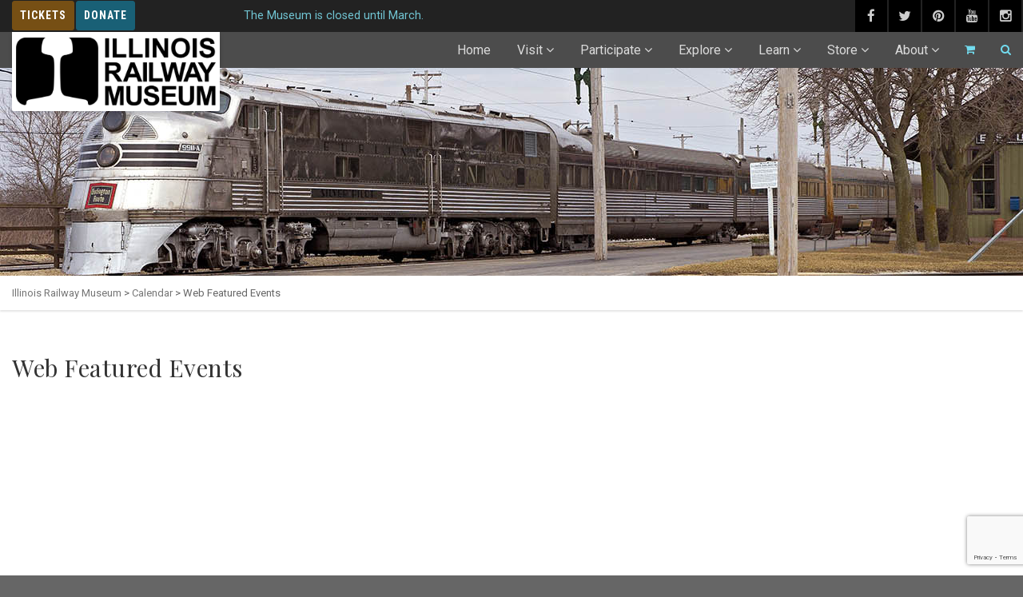

--- FILE ---
content_type: text/html; charset=UTF-8
request_url: https://www.irm.org/event-category/featured-events/pagin/3/
body_size: 43161
content:
<!DOCTYPE html>
<!--// OPEN HTML //-->
<html lang="en-US" class="no-js">

<head>
	<meta http-equiv="Content-Type" content="text/html; charset=utf-8" />
		<!--// SITE META //-->
	<meta charset="UTF-8" />
	<!-- Mobile Specific Metas
    ================================================== -->
						<meta name="viewport" content="width=device-width, initial-scale=1.0, minimum-scale=1.0, maximum-scale=5.0">
				<!--// PINGBACK & FAVICON //-->
	<link rel="pingback" href="https://www.irm.org/xmlrpc.php" />
	<link rel="shortcut icon" href="https://www.irm.org/wp-content/uploads/2018/01/app-logo.scale-100.png" />		<link rel="apple-touch-icon-precomposed" href="https://www.irm.org/wp-content/uploads/2018/01/app-logo.scale-100.png">
			<link rel="apple-touch-icon-precomposed" sizes="114x114" href="https://www.irm.org/wp-content/uploads/2018/01/app-logo.scale-100.png">
			<link rel="apple-touch-icon-precomposed" sizes="72x72" href="https://www.irm.org/wp-content/uploads/2018/01/app-logo.scale-100.png">
			<link rel="apple-touch-icon-precomposed" sizes="144x144" href="https://www.irm.org/wp-content/uploads/2018/01/app-logo.scale-100.png">
	<meta name='robots' content='index, follow, max-image-preview:large, max-snippet:-1, max-video-preview:-1' />
	<style>img:is([sizes="auto" i], [sizes^="auto," i]) { contain-intrinsic-size: 3000px 1500px }</style>
	
	<!-- This site is optimized with the Yoast SEO Premium plugin v22.0 (Yoast SEO v24.6) - https://yoast.com/wordpress/plugins/seo/ -->
	<title>Web Featured Events Archives - Illinois Railway Museum</title>
	<link rel="canonical" href="https://www.irm.org/event-category/featured-events/" />
	<link rel="next" href="https://www.irm.org/event-category/featured-events/page/2/" />
	<meta property="og:locale" content="en_US" />
	<meta property="og:type" content="article" />
	<meta property="og:title" content="Web Featured Events Archives" />
	<meta property="og:url" content="https://www.irm.org/event-category/featured-events/" />
	<meta property="og:site_name" content="Illinois Railway Museum" />
	<meta name="twitter:card" content="summary_large_image" />
	<script type="application/ld+json" class="yoast-schema-graph">{"@context":"https://schema.org","@graph":[{"@type":"CollectionPage","@id":"https://www.irm.org/event-category/featured-events/","url":"https://www.irm.org/event-category/featured-events/","name":"Web Featured Events Archives - Illinois Railway Museum","isPartOf":{"@id":"https://www.irm.org/#website"},"primaryImageOfPage":{"@id":"https://www.irm.org/event-category/featured-events/#primaryimage"},"image":{"@id":"https://www.irm.org/event-category/featured-events/#primaryimage"},"thumbnailUrl":"https://www.irm.org/wp-content/uploads/2025/04/Hops-Aboard-Logo-sm-horiz.jpg","breadcrumb":{"@id":"https://www.irm.org/event-category/featured-events/#breadcrumb"},"inLanguage":"en-US"},{"@type":"ImageObject","inLanguage":"en-US","@id":"https://www.irm.org/event-category/featured-events/#primaryimage","url":"https://www.irm.org/wp-content/uploads/2025/04/Hops-Aboard-Logo-sm-horiz.jpg","contentUrl":"https://www.irm.org/wp-content/uploads/2025/04/Hops-Aboard-Logo-sm-horiz.jpg","width":1300,"height":1052},{"@type":"BreadcrumbList","@id":"https://www.irm.org/event-category/featured-events/#breadcrumb","itemListElement":[{"@type":"ListItem","position":1,"name":"Home","item":"https://www.irm.org/"},{"@type":"ListItem","position":2,"name":"Web Featured Events"}]},{"@type":"WebSite","@id":"https://www.irm.org/#website","url":"https://www.irm.org/","name":"Illinois Railway Museum","description":"America&#039;s Largest Railway Museum","publisher":{"@id":"https://www.irm.org/#organization"},"potentialAction":[{"@type":"SearchAction","target":{"@type":"EntryPoint","urlTemplate":"https://www.irm.org/?s={search_term_string}"},"query-input":{"@type":"PropertyValueSpecification","valueRequired":true,"valueName":"search_term_string"}}],"inLanguage":"en-US"},{"@type":"Organization","@id":"https://www.irm.org/#organization","name":"Illinois Railway Museum","url":"https://www.irm.org/","logo":{"@type":"ImageObject","inLanguage":"en-US","@id":"https://www.irm.org/#/schema/logo/image/","url":"https://www.irm.org/wp-content/uploads/2018/01/IRM-Logo.gif","contentUrl":"https://www.irm.org/wp-content/uploads/2018/01/IRM-Logo.gif","width":308,"height":111,"caption":"Illinois Railway Museum"},"image":{"@id":"https://www.irm.org/#/schema/logo/image/"},"sameAs":["https://www.facebook.com/IllinoisRailwayMuseum/"]}]}</script>
	<!-- / Yoast SEO Premium plugin. -->


<link rel='dns-prefetch' href='//cdnjs.cloudflare.com' />
<link rel='dns-prefetch' href='//www.google.com' />
<link rel='dns-prefetch' href='//ajax.googleapis.com' />
<link rel='dns-prefetch' href='//fonts.googleapis.com' />
<link rel='preconnect' href='https://fonts.gstatic.com' crossorigin />
<link rel="alternate" type="application/rss+xml" title="Illinois Railway Museum &raquo; Feed" href="https://www.irm.org/feed/" />
<link rel="alternate" type="application/rss+xml" title="Illinois Railway Museum &raquo; Comments Feed" href="https://www.irm.org/comments/feed/" />
<link rel="alternate" type="application/rss+xml" title="Illinois Railway Museum &raquo; Web Featured Events Event Categories Feed" href="https://www.irm.org/event-category/featured-events/feed/" />
<script type="text/javascript">
/* <![CDATA[ */
window._wpemojiSettings = {"baseUrl":"https:\/\/s.w.org\/images\/core\/emoji\/15.0.3\/72x72\/","ext":".png","svgUrl":"https:\/\/s.w.org\/images\/core\/emoji\/15.0.3\/svg\/","svgExt":".svg","source":{"concatemoji":"https:\/\/www.irm.org\/wp-includes\/js\/wp-emoji-release.min.js?ver=6.7.2"}};
/*! This file is auto-generated */
!function(i,n){var o,s,e;function c(e){try{var t={supportTests:e,timestamp:(new Date).valueOf()};sessionStorage.setItem(o,JSON.stringify(t))}catch(e){}}function p(e,t,n){e.clearRect(0,0,e.canvas.width,e.canvas.height),e.fillText(t,0,0);var t=new Uint32Array(e.getImageData(0,0,e.canvas.width,e.canvas.height).data),r=(e.clearRect(0,0,e.canvas.width,e.canvas.height),e.fillText(n,0,0),new Uint32Array(e.getImageData(0,0,e.canvas.width,e.canvas.height).data));return t.every(function(e,t){return e===r[t]})}function u(e,t,n){switch(t){case"flag":return n(e,"\ud83c\udff3\ufe0f\u200d\u26a7\ufe0f","\ud83c\udff3\ufe0f\u200b\u26a7\ufe0f")?!1:!n(e,"\ud83c\uddfa\ud83c\uddf3","\ud83c\uddfa\u200b\ud83c\uddf3")&&!n(e,"\ud83c\udff4\udb40\udc67\udb40\udc62\udb40\udc65\udb40\udc6e\udb40\udc67\udb40\udc7f","\ud83c\udff4\u200b\udb40\udc67\u200b\udb40\udc62\u200b\udb40\udc65\u200b\udb40\udc6e\u200b\udb40\udc67\u200b\udb40\udc7f");case"emoji":return!n(e,"\ud83d\udc26\u200d\u2b1b","\ud83d\udc26\u200b\u2b1b")}return!1}function f(e,t,n){var r="undefined"!=typeof WorkerGlobalScope&&self instanceof WorkerGlobalScope?new OffscreenCanvas(300,150):i.createElement("canvas"),a=r.getContext("2d",{willReadFrequently:!0}),o=(a.textBaseline="top",a.font="600 32px Arial",{});return e.forEach(function(e){o[e]=t(a,e,n)}),o}function t(e){var t=i.createElement("script");t.src=e,t.defer=!0,i.head.appendChild(t)}"undefined"!=typeof Promise&&(o="wpEmojiSettingsSupports",s=["flag","emoji"],n.supports={everything:!0,everythingExceptFlag:!0},e=new Promise(function(e){i.addEventListener("DOMContentLoaded",e,{once:!0})}),new Promise(function(t){var n=function(){try{var e=JSON.parse(sessionStorage.getItem(o));if("object"==typeof e&&"number"==typeof e.timestamp&&(new Date).valueOf()<e.timestamp+604800&&"object"==typeof e.supportTests)return e.supportTests}catch(e){}return null}();if(!n){if("undefined"!=typeof Worker&&"undefined"!=typeof OffscreenCanvas&&"undefined"!=typeof URL&&URL.createObjectURL&&"undefined"!=typeof Blob)try{var e="postMessage("+f.toString()+"("+[JSON.stringify(s),u.toString(),p.toString()].join(",")+"));",r=new Blob([e],{type:"text/javascript"}),a=new Worker(URL.createObjectURL(r),{name:"wpTestEmojiSupports"});return void(a.onmessage=function(e){c(n=e.data),a.terminate(),t(n)})}catch(e){}c(n=f(s,u,p))}t(n)}).then(function(e){for(var t in e)n.supports[t]=e[t],n.supports.everything=n.supports.everything&&n.supports[t],"flag"!==t&&(n.supports.everythingExceptFlag=n.supports.everythingExceptFlag&&n.supports[t]);n.supports.everythingExceptFlag=n.supports.everythingExceptFlag&&!n.supports.flag,n.DOMReady=!1,n.readyCallback=function(){n.DOMReady=!0}}).then(function(){return e}).then(function(){var e;n.supports.everything||(n.readyCallback(),(e=n.source||{}).concatemoji?t(e.concatemoji):e.wpemoji&&e.twemoji&&(t(e.twemoji),t(e.wpemoji)))}))}((window,document),window._wpemojiSettings);
/* ]]> */
</script>
<style id='wp-emoji-styles-inline-css' type='text/css'>

	img.wp-smiley, img.emoji {
		display: inline !important;
		border: none !important;
		box-shadow: none !important;
		height: 1em !important;
		width: 1em !important;
		margin: 0 0.07em !important;
		vertical-align: -0.1em !important;
		background: none !important;
		padding: 0 !important;
	}
</style>
<link rel='stylesheet' id='wp-block-library-css' href='https://www.irm.org/wp-includes/css/dist/block-library/style.min.css?ver=6.7.2' type='text/css' media='all' />
<style id='classic-theme-styles-inline-css' type='text/css'>
/*! This file is auto-generated */
.wp-block-button__link{color:#fff;background-color:#32373c;border-radius:9999px;box-shadow:none;text-decoration:none;padding:calc(.667em + 2px) calc(1.333em + 2px);font-size:1.125em}.wp-block-file__button{background:#32373c;color:#fff;text-decoration:none}
</style>
<style id='global-styles-inline-css' type='text/css'>
:root{--wp--preset--aspect-ratio--square: 1;--wp--preset--aspect-ratio--4-3: 4/3;--wp--preset--aspect-ratio--3-4: 3/4;--wp--preset--aspect-ratio--3-2: 3/2;--wp--preset--aspect-ratio--2-3: 2/3;--wp--preset--aspect-ratio--16-9: 16/9;--wp--preset--aspect-ratio--9-16: 9/16;--wp--preset--color--black: #000000;--wp--preset--color--cyan-bluish-gray: #abb8c3;--wp--preset--color--white: #ffffff;--wp--preset--color--pale-pink: #f78da7;--wp--preset--color--vivid-red: #cf2e2e;--wp--preset--color--luminous-vivid-orange: #ff6900;--wp--preset--color--luminous-vivid-amber: #fcb900;--wp--preset--color--light-green-cyan: #7bdcb5;--wp--preset--color--vivid-green-cyan: #00d084;--wp--preset--color--pale-cyan-blue: #8ed1fc;--wp--preset--color--vivid-cyan-blue: #0693e3;--wp--preset--color--vivid-purple: #9b51e0;--wp--preset--gradient--vivid-cyan-blue-to-vivid-purple: linear-gradient(135deg,rgba(6,147,227,1) 0%,rgb(155,81,224) 100%);--wp--preset--gradient--light-green-cyan-to-vivid-green-cyan: linear-gradient(135deg,rgb(122,220,180) 0%,rgb(0,208,130) 100%);--wp--preset--gradient--luminous-vivid-amber-to-luminous-vivid-orange: linear-gradient(135deg,rgba(252,185,0,1) 0%,rgba(255,105,0,1) 100%);--wp--preset--gradient--luminous-vivid-orange-to-vivid-red: linear-gradient(135deg,rgba(255,105,0,1) 0%,rgb(207,46,46) 100%);--wp--preset--gradient--very-light-gray-to-cyan-bluish-gray: linear-gradient(135deg,rgb(238,238,238) 0%,rgb(169,184,195) 100%);--wp--preset--gradient--cool-to-warm-spectrum: linear-gradient(135deg,rgb(74,234,220) 0%,rgb(151,120,209) 20%,rgb(207,42,186) 40%,rgb(238,44,130) 60%,rgb(251,105,98) 80%,rgb(254,248,76) 100%);--wp--preset--gradient--blush-light-purple: linear-gradient(135deg,rgb(255,206,236) 0%,rgb(152,150,240) 100%);--wp--preset--gradient--blush-bordeaux: linear-gradient(135deg,rgb(254,205,165) 0%,rgb(254,45,45) 50%,rgb(107,0,62) 100%);--wp--preset--gradient--luminous-dusk: linear-gradient(135deg,rgb(255,203,112) 0%,rgb(199,81,192) 50%,rgb(65,88,208) 100%);--wp--preset--gradient--pale-ocean: linear-gradient(135deg,rgb(255,245,203) 0%,rgb(182,227,212) 50%,rgb(51,167,181) 100%);--wp--preset--gradient--electric-grass: linear-gradient(135deg,rgb(202,248,128) 0%,rgb(113,206,126) 100%);--wp--preset--gradient--midnight: linear-gradient(135deg,rgb(2,3,129) 0%,rgb(40,116,252) 100%);--wp--preset--font-size--small: 13px;--wp--preset--font-size--medium: 20px;--wp--preset--font-size--large: 36px;--wp--preset--font-size--x-large: 42px;--wp--preset--font-family--inter: "Inter", sans-serif;--wp--preset--font-family--cardo: Cardo;--wp--preset--spacing--20: 0.44rem;--wp--preset--spacing--30: 0.67rem;--wp--preset--spacing--40: 1rem;--wp--preset--spacing--50: 1.5rem;--wp--preset--spacing--60: 2.25rem;--wp--preset--spacing--70: 3.38rem;--wp--preset--spacing--80: 5.06rem;--wp--preset--shadow--natural: 6px 6px 9px rgba(0, 0, 0, 0.2);--wp--preset--shadow--deep: 12px 12px 50px rgba(0, 0, 0, 0.4);--wp--preset--shadow--sharp: 6px 6px 0px rgba(0, 0, 0, 0.2);--wp--preset--shadow--outlined: 6px 6px 0px -3px rgba(255, 255, 255, 1), 6px 6px rgba(0, 0, 0, 1);--wp--preset--shadow--crisp: 6px 6px 0px rgba(0, 0, 0, 1);}:where(.is-layout-flex){gap: 0.5em;}:where(.is-layout-grid){gap: 0.5em;}body .is-layout-flex{display: flex;}.is-layout-flex{flex-wrap: wrap;align-items: center;}.is-layout-flex > :is(*, div){margin: 0;}body .is-layout-grid{display: grid;}.is-layout-grid > :is(*, div){margin: 0;}:where(.wp-block-columns.is-layout-flex){gap: 2em;}:where(.wp-block-columns.is-layout-grid){gap: 2em;}:where(.wp-block-post-template.is-layout-flex){gap: 1.25em;}:where(.wp-block-post-template.is-layout-grid){gap: 1.25em;}.has-black-color{color: var(--wp--preset--color--black) !important;}.has-cyan-bluish-gray-color{color: var(--wp--preset--color--cyan-bluish-gray) !important;}.has-white-color{color: var(--wp--preset--color--white) !important;}.has-pale-pink-color{color: var(--wp--preset--color--pale-pink) !important;}.has-vivid-red-color{color: var(--wp--preset--color--vivid-red) !important;}.has-luminous-vivid-orange-color{color: var(--wp--preset--color--luminous-vivid-orange) !important;}.has-luminous-vivid-amber-color{color: var(--wp--preset--color--luminous-vivid-amber) !important;}.has-light-green-cyan-color{color: var(--wp--preset--color--light-green-cyan) !important;}.has-vivid-green-cyan-color{color: var(--wp--preset--color--vivid-green-cyan) !important;}.has-pale-cyan-blue-color{color: var(--wp--preset--color--pale-cyan-blue) !important;}.has-vivid-cyan-blue-color{color: var(--wp--preset--color--vivid-cyan-blue) !important;}.has-vivid-purple-color{color: var(--wp--preset--color--vivid-purple) !important;}.has-black-background-color{background-color: var(--wp--preset--color--black) !important;}.has-cyan-bluish-gray-background-color{background-color: var(--wp--preset--color--cyan-bluish-gray) !important;}.has-white-background-color{background-color: var(--wp--preset--color--white) !important;}.has-pale-pink-background-color{background-color: var(--wp--preset--color--pale-pink) !important;}.has-vivid-red-background-color{background-color: var(--wp--preset--color--vivid-red) !important;}.has-luminous-vivid-orange-background-color{background-color: var(--wp--preset--color--luminous-vivid-orange) !important;}.has-luminous-vivid-amber-background-color{background-color: var(--wp--preset--color--luminous-vivid-amber) !important;}.has-light-green-cyan-background-color{background-color: var(--wp--preset--color--light-green-cyan) !important;}.has-vivid-green-cyan-background-color{background-color: var(--wp--preset--color--vivid-green-cyan) !important;}.has-pale-cyan-blue-background-color{background-color: var(--wp--preset--color--pale-cyan-blue) !important;}.has-vivid-cyan-blue-background-color{background-color: var(--wp--preset--color--vivid-cyan-blue) !important;}.has-vivid-purple-background-color{background-color: var(--wp--preset--color--vivid-purple) !important;}.has-black-border-color{border-color: var(--wp--preset--color--black) !important;}.has-cyan-bluish-gray-border-color{border-color: var(--wp--preset--color--cyan-bluish-gray) !important;}.has-white-border-color{border-color: var(--wp--preset--color--white) !important;}.has-pale-pink-border-color{border-color: var(--wp--preset--color--pale-pink) !important;}.has-vivid-red-border-color{border-color: var(--wp--preset--color--vivid-red) !important;}.has-luminous-vivid-orange-border-color{border-color: var(--wp--preset--color--luminous-vivid-orange) !important;}.has-luminous-vivid-amber-border-color{border-color: var(--wp--preset--color--luminous-vivid-amber) !important;}.has-light-green-cyan-border-color{border-color: var(--wp--preset--color--light-green-cyan) !important;}.has-vivid-green-cyan-border-color{border-color: var(--wp--preset--color--vivid-green-cyan) !important;}.has-pale-cyan-blue-border-color{border-color: var(--wp--preset--color--pale-cyan-blue) !important;}.has-vivid-cyan-blue-border-color{border-color: var(--wp--preset--color--vivid-cyan-blue) !important;}.has-vivid-purple-border-color{border-color: var(--wp--preset--color--vivid-purple) !important;}.has-vivid-cyan-blue-to-vivid-purple-gradient-background{background: var(--wp--preset--gradient--vivid-cyan-blue-to-vivid-purple) !important;}.has-light-green-cyan-to-vivid-green-cyan-gradient-background{background: var(--wp--preset--gradient--light-green-cyan-to-vivid-green-cyan) !important;}.has-luminous-vivid-amber-to-luminous-vivid-orange-gradient-background{background: var(--wp--preset--gradient--luminous-vivid-amber-to-luminous-vivid-orange) !important;}.has-luminous-vivid-orange-to-vivid-red-gradient-background{background: var(--wp--preset--gradient--luminous-vivid-orange-to-vivid-red) !important;}.has-very-light-gray-to-cyan-bluish-gray-gradient-background{background: var(--wp--preset--gradient--very-light-gray-to-cyan-bluish-gray) !important;}.has-cool-to-warm-spectrum-gradient-background{background: var(--wp--preset--gradient--cool-to-warm-spectrum) !important;}.has-blush-light-purple-gradient-background{background: var(--wp--preset--gradient--blush-light-purple) !important;}.has-blush-bordeaux-gradient-background{background: var(--wp--preset--gradient--blush-bordeaux) !important;}.has-luminous-dusk-gradient-background{background: var(--wp--preset--gradient--luminous-dusk) !important;}.has-pale-ocean-gradient-background{background: var(--wp--preset--gradient--pale-ocean) !important;}.has-electric-grass-gradient-background{background: var(--wp--preset--gradient--electric-grass) !important;}.has-midnight-gradient-background{background: var(--wp--preset--gradient--midnight) !important;}.has-small-font-size{font-size: var(--wp--preset--font-size--small) !important;}.has-medium-font-size{font-size: var(--wp--preset--font-size--medium) !important;}.has-large-font-size{font-size: var(--wp--preset--font-size--large) !important;}.has-x-large-font-size{font-size: var(--wp--preset--font-size--x-large) !important;}
:where(.wp-block-post-template.is-layout-flex){gap: 1.25em;}:where(.wp-block-post-template.is-layout-grid){gap: 1.25em;}
:where(.wp-block-columns.is-layout-flex){gap: 2em;}:where(.wp-block-columns.is-layout-grid){gap: 2em;}
:root :where(.wp-block-pullquote){font-size: 1.5em;line-height: 1.6;}
</style>
<link rel='stylesheet' id='contact-form-7-css' href='https://www.irm.org/wp-content/plugins/contact-form-7/includes/css/styles.css?ver=6.0.5' type='text/css' media='all' />
<link rel='stylesheet' id='eventer_ui_css-css' href='//ajax.googleapis.com/ajax/libs/jqueryui/1.9.0/themes/base/jquery-ui.css?ver=1.9.0' type='text/css' media='' />
<link rel='stylesheet' id='eventer-style-css' href='https://www.irm.org/wp-content/plugins/eventer/css/eventer_style.css?ver=3.9.9.5.1' type='text/css' media='all' />
<style id='eventer-style-inline-css' type='text/css'>
.eventer .eventer-btn-primary,.eventer .eventer-btn-primary:hover,.eventer input[type="radio"]:checked, .eventer input[type="checkbox"]:checked,.eventer-btn-default:hover,.fc button.fc-state-active{
						border-color: #1e73be!important
						}
					.eventer-loader,.eventer input[type="radio"]:checked:before, .eventer input[type="checkbox"]:checked:before,.eventer-ticket-confirmation-left > div:before,.eventer-ticket-price-total,.eventer .eventer-btn-default:hover,.eventer-countdown .eventer-event-date,.eventer .eventer-pagination li.active,.eventer-event-grid-item-dbg .eventer-event-grid-item-inside,.eventer-switcher-current-month-in > span,.eventer-plain-links,.eventer-detailed-list .eventer-dater,.eventer-modern-list .eventer-dater,.eventer-modern-list .eventer-dater:before,.eventer-quick-ticket-info .eventer-ticket-type-price,.eventer-featured-date,.eventer-slider-type1 .eventer-slider-content,.eventer-custom-label-badge,.eventer .eventer-pop-nav li.ev-active-tab,.fc-event, .fc-event-dot{
						background-color: #1e73be
					}
					.eventer .eventer-btn-primary,.eventer .eventer-btn-primary:disabled,.eventer .eventer-btn-primary:disabled:hover,.eventer .eventer-btn-primary:hover,.eventer-q-field input[type="button"]:hover,.eventer-switcher-actions-view a:hover,.eventer .eventer-switcher-actions-view a.active,.fc button.fc-state-active,.eventer-custom-ui-datepicker.ui-datepicker .ui-widget-header, .eventer-custom-ui-datepicker.ui-datepicker .ui-datepicker-header,.eventer-custom-ui-datepicker.ui-datepicker td.ui-datepicker-current-day,.eventer-custom-ui-datepicker.ui-datepicker td .ui-state-hover,.eventer .eventer-switcher-actions-view a.today-btn,.eventer .eventer-switcher-actions-view .trigger-active,.eventer-dash-nav-right li.eventer-fe-usermenu img, .eventer-fe-usermenu .eventer-fe-dropdown-in,.eventer-fe-ele-icon,.eventer-fe-datepicker.eventer-datepicker>.eventer-datepicker_header,.eventer-fe-datepicker.eventer-datepicker>.eventer-datepicker_inner_container>.eventer-datepicker_calendar>.eventer-datepicker_table>tbody>tr>td.hover,.eventer-fe-datepicker.eventer-datepicker>.eventer-datepicker_inner_container>.eventer-datepicker_calendar>.eventer-datepicker_table>tbody>tr>td.active,.eventer-fe-datepicker.eventer-datepicker>.eventer-datepicker_inner_container>.eventer-datepicker_calendar>.eventer-datepicker_table>tbody>tr>td.wday_sat:not(.day_in_past):hover,.eventer-fe-datepicker.eventer-datepicker>.eventer-datepicker_inner_container>.eventer-datepicker_calendar>.eventer-datepicker_table>tbody>tr>td.wday_sun:not(.day_in_past):hover,.eventer-fe-add-field-value:hover,.eventer-fe-datepicker.eventer-datepicker>.eventer-datepicker_inner_container>.eventer-datepicker_calendar>.eventer-datepicker_table>tbody>tr>td.wday_sat.active,.eventer-fe-datepicker.eventer-datepicker>.eventer-datepicker_inner_container>.eventer-datepicker_calendar>.eventer-datepicker_table>tbody>tr>td.wday_sun.active,.eventer-fe-ticket-count,.eventer-accent-bg,.eventer-schedule-time{
						background: #1e73be
					}
					.eventer .eventer-ticket-confirmation-right a:not(.eventer-btn),.eventer-ticket-printable h3, .eventer a,.eventer-actions a:hover,.eventer-event-save > ul > li a:hover,.eventer-compact-list .eventer-event-venue i,.eventer-fe-dash-nav ul li a:hover,.eventer-fe-dash-nav ul li.active a,.eventer-dash-nav-right li.eventer-fe-usermenu a:hover,.eventer-fe-dash-nav ul li a:hover i,.eventer-fe-dash-nav ul li.active a i,.eventer-fe-infolist li strong,.eventer-fe-ele-settings:hover,.eventer-fe-ele-copy:hover,.eventer-fe-ele-paste:hover,.eventer-nav-all-users li a:hover,.eventer-booking-order, .eventer-accent-color,.eventer-detailed-col .eventer-event-title a:hover,.eventer-grid-clean .eventer-event-title a:hover,.eventer-grid-featured .eventer-event-title a:hover,.eventer-grid-featured .eventer-event-share li a:hover,.eventer-grid-products .eventer-event-title a:hover,.eventer-grid-products .eventer-grid-meta > div > i,.eventer-grid-modern .eventer-event-day,.eventer-grid-modern .eventer-event-title a:hover,.eventer-slider-type1 .eventer-event-title a:hover,.eventer-single-style2 .eventer-single-header .eventer-event-share li a:hover,.eventer-organizer-block .eventer-organizer-info > span,.eventer-organizer-block ul > li i,.eventer-organizer-block .eventer-organizer-info > ul > li a:hover,#eventer-tab-ev-location h3 + div i{
						color: #1e73be
					}
					/*.eventer-fe-ele-settings:hover,.eventer-fe-ele-copy:hover,.eventer-fe-ele-paste:hover,.eventer-nav-all-users li a:hover{
						color: #1e73be!important
					}*//* This code was commented out while adding eventer stage2*/
					.eventer-actions a:hover,.eventer-fe-usermenu.eventer-fe-dd:before{
						border-bottom-color: #1e73be
					}
					.eventer-compact-list .eventer-event-date{
						border-top-color: #1e73be
					}
					.fc-event, .fc-event-dot{
						border-color: #1e73be
					}
					.eventer-minimal-list .eventer-event-list-item,.eventer-event-grid-item-plain .eventer-event-grid-item-inside,.eventer-event-grid-item-dbg .eventer-event-grid-item-inside,.eventer-no-event-found{
						border-left-color: #1e73be
					}
					.eventer-grid-featured .eventer-grid-fimage,.eventer input[type="radio"]:hover, .eventer input[type="checkbox"]:hover,.eventer-slider-type1 .eventer-event-slide > .eventer-grid-fimage{
						background-color: rgba(30,115,190,0.4)
					}
					.eventer input[type="radio"]:hover, .eventer input[type="checkbox"]:hover{
						border-color: rgba(30,115,190,0.4)!important
					}
					.eventer-status-badge{
						background-color: #999999
					}
					.eventer-status-upcoming{
						background-color: #66B366
                    }
                    .eventer-status-ongoing{
						background-color: #FFA500
                    }
                    .eventer-status-featured{
						background-color: #ee4433
                    }
                    .eventer-status-passed{
						background-color: #666666
                    }
                    .eventer-status-virtual{
						background-color: #8971D0
                    }
                    .eventer-status-cancelled{
						background-color: #740021
                    }
                    .eventer-status-moved-online{
						background-color: #1A3E59
                    }
                    .eventer-status-rescheduled{
						background-color: #740021
                    }
					.eventer-no-event-found{
						background-color: rgba(30,115,190,0.05)
					}

	.eventer .eventer-btn,.eventer label:not(.eventer-checkbox):not(.eventer-radio),.eventer-twelve-months li,.eventer-event-date > span,.eventer-actions li,.eventer-ticket-type-name,.eventer-event-share > li:first-child,.eventer-event-save > span,.eventer-countdown-timer > .eventer-timer-col,.eventer-featured-label,.eventer-status-badge,.eventer-native-list .eventer-dater,.eventer .eventer-detailed-more-btn,.eventer-detailed-list .eventer-dater .eventer-event-day,.eventer-detailed-list .eventer-dater .eventer-event-time,.eventer-detailed-list .eventer-dater .eventer-event-date,.eventer-modern-list .eventer-dater .eventer-event-date,.eventer-featured-date,.eventer-grid-modern .eventer-event-day,.eventer-grid-modern .eventer-event-date,.eventer-slider-type1 .eventer-slider-content-bottom a,.eventer-slider-type2 .eventer-event-date,.eventer-organizer-block .eventer-organizer-info > span,.eventer-schedule-stamp,.eventer .eventer-switcher-actions-view a{
	font-family:inherit;
	}
	.eventer-ticket-confirmation-left span{
		font-family:inherit;
	}
	
</style>
<link rel='stylesheet' id='eventer-line-icons-css' href='https://www.irm.org/wp-content/plugins/eventer/css/eventer-simple-line-icons.css?ver=3.9.9.5.1' type='text/css' media='all' />
<link rel='stylesheet' id='eventer-modal-css' href='https://www.irm.org/wp-content/plugins/eventer/css/jquery.modal.min.css?ver=3.9.9.5.1' type='text/css' media='all' />
<link rel='stylesheet' id='theme-my-login-css' href='https://www.irm.org/wp-content/plugins/theme-my-login/assets/styles/theme-my-login.min.css?ver=7.1.10' type='text/css' media='all' />
<link rel='stylesheet' id='woocommerce-layout-css' href='https://www.irm.org/wp-content/plugins/woocommerce/assets/css/woocommerce-layout.css?ver=9.7.1' type='text/css' media='all' />
<link rel='stylesheet' id='woocommerce-smallscreen-css' href='https://www.irm.org/wp-content/plugins/woocommerce/assets/css/woocommerce-smallscreen.css?ver=9.7.1' type='text/css' media='only screen and (max-width: 768px)' />
<link rel='stylesheet' id='woocommerce-general-css' href='https://www.irm.org/wp-content/plugins/woocommerce/assets/css/woocommerce.css?ver=9.7.1' type='text/css' media='all' />
<style id='woocommerce-inline-inline-css' type='text/css'>
.woocommerce form .form-row .required { visibility: visible; }
</style>
<link rel='stylesheet' id='wp-job-manager-job-listings-css' href='https://www.irm.org/wp-content/plugins/wp-job-manager/assets/dist/css/job-listings.css?ver=598383a28ac5f9f156e4' type='text/css' media='all' />
<link rel='stylesheet' id='brands-styles-css' href='https://www.irm.org/wp-content/plugins/woocommerce/assets/css/brands.css?ver=9.7.1' type='text/css' media='all' />
<link rel='stylesheet' id='team-css-css' href='https://www.irm.org/wp-content/themes/vestige-child/css/mstw-tr-styles.css?ver=1.0.0' type='text/css' media='all' />
<link rel='stylesheet' id='imic_bootstrap-css' href='https://www.irm.org/wp-content/themes/vestige/assets/css/bootstrap.css?ver=1.0.3' type='text/css' media='all' />
<link rel='stylesheet' id='imic_bootstrap_theme-css' href='https://www.irm.org/wp-content/themes/vestige/assets/css/bootstrap-theme.css?ver=1.0.3' type='text/css' media='all' />
<link rel='stylesheet' id='vestige-parent-style-css' href='https://www.irm.org/wp-content/themes/vestige/style.css?ver=6.7.2' type='text/css' media='all' />
<link rel='stylesheet' id='fm-frontend-css' href='https://www.irm.org/wp-content/plugins/tlp-food-menu/assets/css/foodmenu.min.css?ver=1767042402' type='text/css' media='all' />
<link rel='stylesheet' id='imic_fontawesome-css' href='https://www.irm.org/wp-content/themes/vestige/assets/css/font-awesome.min.css?ver=1.0.3' type='text/css' media='all' />
<link rel='stylesheet' id='imic_animations-css' href='https://www.irm.org/wp-content/themes/vestige/assets/css/animations.css?ver=1.0.3' type='text/css' media='all' />
<link rel='stylesheet' id='imic_lineicons-css' href='https://www.irm.org/wp-content/themes/vestige/assets/css/line-icons.css?ver=1.0.3' type='text/css' media='all' />
<link rel='stylesheet' id='imic_main-css' href='https://www.irm.org/wp-content/themes/vestige-child/style.css?ver=1.0.3' type='text/css' media='all' />
<link rel='stylesheet' id='imic_magnific-css' href='https://www.irm.org/wp-content/themes/vestige/assets/vendor/magnific/magnific-popup.css?ver=1.0.3' type='text/css' media='all' />
<link rel='stylesheet' id='imic_owl1-css' href='https://www.irm.org/wp-content/themes/vestige/assets/vendor/owl-carousel/css/owl.carousel.css?ver=1.0.3' type='text/css' media='all' />
<link rel='stylesheet' id='imic_owl2-css' href='https://www.irm.org/wp-content/themes/vestige/assets/vendor/owl-carousel/css/owl.theme.css?ver=1.0.3' type='text/css' media='all' />
<link rel='stylesheet' id='theme-colors-css' href='https://www.irm.org/wp-content/themes/vestige/assets/colors/color2.css?ver=1.0.3' type='text/css' media='all' />
<link rel="preload" as="style" href="https://fonts.googleapis.com/css?family=Roboto%20Condensed:700%7CPlayfair%20Display%7CRoboto&#038;display=swap&#038;ver=1766461307" /><link rel="stylesheet" href="https://fonts.googleapis.com/css?family=Roboto%20Condensed:700%7CPlayfair%20Display%7CRoboto&#038;display=swap&#038;ver=1766461307" media="print" onload="this.media='all'"><noscript><link rel="stylesheet" href="https://fonts.googleapis.com/css?family=Roboto%20Condensed:700%7CPlayfair%20Display%7CRoboto&#038;display=swap&#038;ver=1766461307" /></noscript><script type="text/javascript" src="https://www.irm.org/wp-includes/js/jquery/jquery.min.js?ver=3.7.1" id="jquery-core-js"></script>
<script type="text/javascript" src="https://www.irm.org/wp-includes/js/jquery/jquery-migrate.min.js?ver=3.4.1" id="jquery-migrate-js"></script>
<script type="text/javascript" src="https://www.irm.org/wp-content/plugins/eventer/front/fullcalendar/lib/moment.min.js?ver=3.9.9.5.1" id="fullcalendar-moment-js"></script>
<script type="text/javascript" id="wp-api-request-js-extra">
/* <![CDATA[ */
var wpApiSettings = {"root":"https:\/\/www.irm.org\/wp-json\/","nonce":"dd7e8fbc33","versionString":"wp\/v2\/"};
/* ]]> */
</script>
<script type="text/javascript" src="https://www.irm.org/wp-includes/js/api-request.min.js?ver=6.7.2" id="wp-api-request-js"></script>
<script type="text/javascript" id="mabel-business-hours-indicator-pro-js-extra">
/* <![CDATA[ */
var mabel_script_vars = {"ajaxurl":"https:\/\/www.irm.org\/wp-admin\/admin-ajax.php"};
/* ]]> */
</script>
<script type="text/javascript" src="https://www.irm.org/wp-content/plugins/mabel-business-hours-indicator-pro/public/js/public.min.js?ver=3.3.9.1" id="mabel-business-hours-indicator-pro-js"></script>
<script type="text/javascript" src="https://www.irm.org/wp-content/plugins/revslider/public/assets/js/rbtools.min.js?ver=6.5.5" async id="tp-tools-js"></script>
<script type="text/javascript" src="https://www.irm.org/wp-content/plugins/revslider/public/assets/js/rs6.min.js?ver=6.5.5" async id="revmin-js"></script>
<script type="text/javascript" src="https://www.irm.org/wp-content/plugins/woocommerce/assets/js/jquery-blockui/jquery.blockUI.min.js?ver=2.7.0-wc.9.7.1" id="jquery-blockui-js" defer="defer" data-wp-strategy="defer"></script>
<script type="text/javascript" id="wc-add-to-cart-js-extra">
/* <![CDATA[ */
var wc_add_to_cart_params = {"ajax_url":"\/wp-admin\/admin-ajax.php","wc_ajax_url":"\/?wc-ajax=%%endpoint%%","i18n_view_cart":"View cart","cart_url":"https:\/\/www.irm.org\/cart\/","is_cart":"","cart_redirect_after_add":"no"};
/* ]]> */
</script>
<script type="text/javascript" src="https://www.irm.org/wp-content/plugins/woocommerce/assets/js/frontend/add-to-cart.min.js?ver=9.7.1" id="wc-add-to-cart-js" defer="defer" data-wp-strategy="defer"></script>
<script type="text/javascript" src="https://www.irm.org/wp-content/plugins/woocommerce/assets/js/js-cookie/js.cookie.min.js?ver=2.1.4-wc.9.7.1" id="js-cookie-js" defer="defer" data-wp-strategy="defer"></script>
<script type="text/javascript" id="woocommerce-js-extra">
/* <![CDATA[ */
var woocommerce_params = {"ajax_url":"\/wp-admin\/admin-ajax.php","wc_ajax_url":"\/?wc-ajax=%%endpoint%%","i18n_password_show":"Show password","i18n_password_hide":"Hide password"};
/* ]]> */
</script>
<script type="text/javascript" src="https://www.irm.org/wp-content/plugins/woocommerce/assets/js/frontend/woocommerce.min.js?ver=9.7.1" id="woocommerce-js" defer="defer" data-wp-strategy="defer"></script>
<script type="text/javascript" src="https://www.irm.org/wp-content/plugins/eventer/WC/wc_scripts.js?ver=1.0.3" id="eventer-woocommerce-scripts-js"></script>
<script type="text/javascript" src="https://www.google.com/recaptcha/api.js?ver=6.7.2" id="give-captcha-js-js"></script>
<link rel="https://api.w.org/" href="https://www.irm.org/wp-json/" /><link rel="alternate" title="JSON" type="application/json" href="https://www.irm.org/wp-json/wp/v2/eventer-category/193" /><link rel="EditURI" type="application/rsd+xml" title="RSD" href="https://www.irm.org/xmlrpc.php?rsd" />
<meta name="generator" content="WordPress 6.7.2" />
<meta name="generator" content="WooCommerce 9.7.1" />
<meta name="generator" content="Redux 4.5.6" />        <script>(function(w,d,t,r,u){var f,n,i;w[u]=w[u]||[],f=function(){var o={ti:"52004761",tm:"wpp_1.0.3"};o.q=w[u],w[u]=new UET(o),w[u].push("pageLoad")},n=d.createElement(t),n.src=r,n.async=1,n.onload=n.onreadystatechange=function(){var s=this.readyState;s&&s!=="loaded"&&s!=="complete"||(f(),n.onload=n.onreadystatechange=null)},i=d.getElementsByTagName(t)[0],i.parentNode.insertBefore(n,i)})(window,document,"script","//bat.bing.com/bat.js","uetq");</script>
    
    <script type="text/javascript">
        var ajaxurl = 'https://www.irm.org/wp-admin/admin-ajax.php';
    </script>
<style type="text/css">
.header-style2 .main-navigation > ul > li > a, .header-style2 .search-module-trigger, .header-style2 .cart-module-trigger{line-height:885px}
		@media only screen and (max-width: 992px){
		.header-style2 .dd-menu, .header-style2 .search-module-opened, .header-style2 .cart-module-opened{
			top:885px
		}
		.header-style2 #menu-toggle{
			line-height:885px
		}
		.header-style3 #menu-toggle{
			line-height:885px
		}
		.dd-menu{
			background:
		}
		.main-navigation > ul > li > a{
			color:
		}
		.main-navigation > ul > li > a:hover{
			color:
		}
		.main-navigation > ul > li > a:active{
			color:
		}
		}
		.site-header .push-top{margin-top:422.5px}@media (min-width:1200px){.container{width:1600px;}}
		body.boxed .body{max-width:1640px}
		@media (min-width: 1200px) {body.boxed .body .site-header, body.boxed .body .topbar{width:1640px;}}.smenu-opener{line-height:49px}.dd-menu ul ul li .smenu-opener{line-height:42px}.content{min-height:400px}
/*========== User Custom CSS Styles ==========*/
body, .meta-data {
    color: #666;
}

body.boxed .body {
    max-width:1600px;
}

body.boxed .site-header, 
body.boxed .main-navbar,
body.boxed .body .topbar {
    max-width: 1600px;
    width:100% !important;
}

#header{
margin: 0 auto;
}

.content {
    padding-bottom: 0 !important;
}

#top-bar-btn-wrapper {
    display: block;
    width: 261px;
    float: left;
}

#top-bar-btn-wrapper .btn {
    /*display: block;
    float: left;
    margin: 1px 0;
    padding-right: 18px;
    padding-left: 18px;*/
}

#top-bar-btn-wrapper .btn {
    display: block;
    float: left;
    /*margin: 1px 0;*/
    margin-top: 1px;
    margin-bottom: 1px;
    margin-right: 2px;
    padding-right: 9px;
    padding-left: 9px;
}

#top-bar-btn-wrapper .btn:last-child {

    /*float: right;*/
    padding-right: 8.5px;
    padding-left: 8.5px;
    margin-right: 0px;
}

.topbar .topbar-msg {
    padding-left: 2em;
    color: #71C5D3;
    font-size: .9rem;
}

.topbar .col-md-6:first-child, .topbar .col-sm-6:first-child {
    width: 80%;
} 

.topbar .col-md-6:last-child, .topbar .col-sm-6:last-child {
    width: 20%;
} 

.site-logo h1 {
    padding: 10px 5px;
}

.skewed-title-bar {
    margin-right: -15px;
    margin-left: -15px;
    padding-left: 5%;
}

.fc-scroller {
    height: auto !important;
}

@media (max-width: 1024px) and  (min-width: 767px) {
    .skewed-title-bar {
    margin-right: -42px;
    margin-left: -42px;
    }
}

.site-footer h5 {
    margin-bottom: 0;
}

.hero-area {
    top:0;
    margin-bottom:0;
}

.widget-title:before, .widgettitle:before {
    display: none;
}

.give-form-title {
    display: none;
}

.give_forms .meta-data {
    display: none;
}

ul.eventer-single-event-info, 
ul.eventer-actions,
.eventer-event-save > ul{
    list-style-type: none;
}

.single-eventer .featured-image {
    /*width: 50%;
     float:left;*/
}

.eventer-is-tickets-active {
    /*float:right;
    width: 47%;
    margin-left:3%;*/
}

.eventer-is-tickets-active .eventer-single-event-details {
   /* width:100%;
    margin:0; */
}

.eventer-actions li:first-child, .eventer-actions li:nth-child(2){
    display:none;    
}

.eventer-single-event-footer {
    margin-bottom: 60px;
}

.media-box:hover .zoom {
    display: none;
}

.page-header.irm-search {
    background-image: url(/wp-content/uploads/2018/03/cae308-miley-orig-marks.jpg);
}

.fc-day-number {
    color: #1e73be;    
}

.fc-future,.fc-day-top.fc-other-month {
    opacity: .8 !important;
}
.fc-day-top.fc-other-month a{
    
}

.woocommerce form .form-row .input-checkbox {
    position: static;
}

@media only screen and (max-width: 779px) {
   .site-footer .col-md-6, .site-footer .col-md-6 {
        width: 100%;
    } 
    
    .textwidget ,col-md-4, .textwidget .col-sm-4 {
        padding-bottom: 2em;
    }

}

@media only screen and (max-width: 767px) {
   .topbar .col-md-6:first-child, .topbar .col-sm-6:first-child {
        width: 100%;
    } 

    .topbar .col-md-6:last-child, .topbar .col-sm-6:last-child {
        display: none;
    }  
    
    .topbar .topbar-msg {
        padding-left: 0;
        font-size: .8rem;
    }
    
    .hero-area {
        min-height: 120px;
    }
    
    .eventer-single-event-details, .eventer-ticket-details-wrap,.eventer-is-tickets-active .eventer-single-event-details,.eventer-event-save,.eventer-event-share{
		float: none!important;
		width: 100%!important;
		margin-right: 0;
	}
}
#top-bar-btn-wrapper .btn-warning, #top-bar-btn-wrapper .btn-info {
    
}
@media (min-width: 1200px){
    .container {
        width: 100%; 
    }
}	
.mstw-tr-table thead tr th {
    background-color:#595959;
    border-color: #595959;
}
.mstw-tr-table tbody tr td a {
    color: #1D525D
}
.mbhi-is-current td{ 
    font-weight:bold; color:green; 
}
.mb-bhi-open{
   background: #79d66a;
}
.mb-bhi-closed{
   background: #e25a5a;
}
.mb-bhi-display{
   margin-bottom:15px;
   padding: 5px 10px;
   color: white;
   border-radius: 3px;
}</style>
	<noscript><style>.woocommerce-product-gallery{ opacity: 1 !important; }</style></noscript>
	
<!-- Meta Pixel Code -->
<script type='text/javascript'>
!function(f,b,e,v,n,t,s){if(f.fbq)return;n=f.fbq=function(){n.callMethod?
n.callMethod.apply(n,arguments):n.queue.push(arguments)};if(!f._fbq)f._fbq=n;
n.push=n;n.loaded=!0;n.version='2.0';n.queue=[];t=b.createElement(e);t.async=!0;
t.src=v;s=b.getElementsByTagName(e)[0];s.parentNode.insertBefore(t,s)}(window,
document,'script','https://connect.facebook.net/en_US/fbevents.js?v=next');
</script>
<!-- End Meta Pixel Code -->

      <script type='text/javascript'>
        var url = window.location.origin + '?ob=open-bridge';
        fbq('set', 'openbridge', '423331314692623', url);
      </script>
    <script type='text/javascript'>fbq('init', '423331314692623', {}, {
    "agent": "wordpress-6.7.2-3.0.14"
})</script><script type='text/javascript'>
    fbq('track', 'PageView', []);
  </script>
<!-- Meta Pixel Code -->
<noscript>
<img height="1" width="1" style="display:none" alt="fbpx"
src="https://www.facebook.com/tr?id=423331314692623&ev=PageView&noscript=1" />
</noscript>
<!-- End Meta Pixel Code -->
<meta name="generator" content="Powered by Slider Revolution 6.5.5 - responsive, Mobile-Friendly Slider Plugin for WordPress with comfortable drag and drop interface." />
<style class='wp-fonts-local' type='text/css'>
@font-face{font-family:Inter;font-style:normal;font-weight:300 900;font-display:fallback;src:url('https://www.irm.org/wp-content/plugins/woocommerce/assets/fonts/Inter-VariableFont_slnt,wght.woff2') format('woff2');font-stretch:normal;}
@font-face{font-family:Cardo;font-style:normal;font-weight:400;font-display:fallback;src:url('https://www.irm.org/wp-content/plugins/woocommerce/assets/fonts/cardo_normal_400.woff2') format('woff2');}
</style>
<link rel="icon" href="https://www.irm.org/wp-content/uploads/2018/01/app-logo.scale-100-100x100.png" sizes="32x32" />
<link rel="icon" href="https://www.irm.org/wp-content/uploads/2018/01/app-logo.scale-100.png" sizes="192x192" />
<link rel="apple-touch-icon" href="https://www.irm.org/wp-content/uploads/2018/01/app-logo.scale-100.png" />
<meta name="msapplication-TileImage" content="https://www.irm.org/wp-content/uploads/2018/01/app-logo.scale-100.png" />
<script type="text/javascript">function setREVStartSize(e){
			//window.requestAnimationFrame(function() {				 
				window.RSIW = window.RSIW===undefined ? window.innerWidth : window.RSIW;	
				window.RSIH = window.RSIH===undefined ? window.innerHeight : window.RSIH;	
				try {								
					var pw = document.getElementById(e.c).parentNode.offsetWidth,
						newh;
					pw = pw===0 || isNaN(pw) ? window.RSIW : pw;
					e.tabw = e.tabw===undefined ? 0 : parseInt(e.tabw);
					e.thumbw = e.thumbw===undefined ? 0 : parseInt(e.thumbw);
					e.tabh = e.tabh===undefined ? 0 : parseInt(e.tabh);
					e.thumbh = e.thumbh===undefined ? 0 : parseInt(e.thumbh);
					e.tabhide = e.tabhide===undefined ? 0 : parseInt(e.tabhide);
					e.thumbhide = e.thumbhide===undefined ? 0 : parseInt(e.thumbhide);
					e.mh = e.mh===undefined || e.mh=="" || e.mh==="auto" ? 0 : parseInt(e.mh,0);		
					if(e.layout==="fullscreen" || e.l==="fullscreen") 						
						newh = Math.max(e.mh,window.RSIH);					
					else{					
						e.gw = Array.isArray(e.gw) ? e.gw : [e.gw];
						for (var i in e.rl) if (e.gw[i]===undefined || e.gw[i]===0) e.gw[i] = e.gw[i-1];					
						e.gh = e.el===undefined || e.el==="" || (Array.isArray(e.el) && e.el.length==0)? e.gh : e.el;
						e.gh = Array.isArray(e.gh) ? e.gh : [e.gh];
						for (var i in e.rl) if (e.gh[i]===undefined || e.gh[i]===0) e.gh[i] = e.gh[i-1];
											
						var nl = new Array(e.rl.length),
							ix = 0,						
							sl;					
						e.tabw = e.tabhide>=pw ? 0 : e.tabw;
						e.thumbw = e.thumbhide>=pw ? 0 : e.thumbw;
						e.tabh = e.tabhide>=pw ? 0 : e.tabh;
						e.thumbh = e.thumbhide>=pw ? 0 : e.thumbh;					
						for (var i in e.rl) nl[i] = e.rl[i]<window.RSIW ? 0 : e.rl[i];
						sl = nl[0];									
						for (var i in nl) if (sl>nl[i] && nl[i]>0) { sl = nl[i]; ix=i;}															
						var m = pw>(e.gw[ix]+e.tabw+e.thumbw) ? 1 : (pw-(e.tabw+e.thumbw)) / (e.gw[ix]);					
						newh =  (e.gh[ix] * m) + (e.tabh + e.thumbh);
					}
					var el = document.getElementById(e.c);
					if (el!==null && el) el.style.height = newh+"px";					
					el = document.getElementById(e.c+"_wrapper");
					if (el!==null && el) {
						el.style.height = newh+"px";
						el.style.display = "block";
					}
				} catch(e){
					console.log("Failure at Presize of Slider:" + e)
				}					   
			//});
		  };</script>
<style id="imic_options-dynamic-css" title="dynamic-css" class="redux-options-output">.content{background-color:#ffffff;}.content{padding-top:50px;padding-bottom:50px;}.site-logo h1{padding-top:7px;padding-bottom:7px;}.dd-menu > ul > li > ul li > a{padding-top:12px;padding-right:20px;padding-bottom:12px;padding-left:20px;}.smenu-opener{height:49px;width:75px;}.smenu-opener{font-size:16px;}.dd-menu ul ul li .smenu-opener{height:42px;width:51px;}.dd-menu ul ul li .smenu-opener{font-size:16px;}.site-footer{padding-top:50px;padding-bottom:50px;}.site-footer-bottom{padding-top:20px;padding-bottom:20px;}.site-footer-bottom .social-icons-colored li a{line-height:28px;font-size:14px;}.site-footer-bottom .social-icons-colored li a{color:#666666;}.site-footer-bottom .social-icons-colored li a:hover{color:#ffffff;}.site-footer-bottom .social-icons-colored li a{background-color:#eeeeee;}.site-footer-bottom .social-icons-colored li a{height:28px;width:28px;}#sidebar-col .widgettitle, #sidebar-col .widget-title{font-family:"Roboto Condensed";text-align:left;text-transform:uppercase;line-height:28px;word-spacing:0px;letter-spacing:2px;font-weight:700;font-style:normal;color:#222222;font-size:20px;}#sidebar-col .widgettitle, #sidebar-col .widget-title{border-bottom:1px solid ;}.social-share-bar .social-icons-colored li a{height:28px;width:28px;}.social-share-bar .social-icons-colored li a{line-height:28px;font-size:14px;}h1,h2,h3,h4,h5,h6,blockquote p{font-family:"Playfair Display";}body, h1 .label, h2 .label, h3 .label, h4 .label, h5 .label, h6 .label, h4, .selectpicker.btn-default, body, .main-navigation, .skewed-title-bar h4, .widget-title, .sidebar-widget .widgettitle, .icon-box h3, .btn-default{font-family:Roboto;}.btn, .woocommerce a.button, .woocommerce button.button, .woocommerce input.button, .woocommerce #respond input#submit, .woocommerce #content input.button, .woocommerce-page a.button, .woocommerce-page button.button, .woocommerce-page input.button, .woocommerce-page #respond input#submit, .woocommerce-page #content input.button, .woocommerce input.button, .wpcf7-form .wpcf7-submit, .noticebar .ow-button-base a{font-family:"Roboto Condensed";}</style><!-- Global Site Tag (gtag.js) - Google Analytics -->
<!--
<script async src="https://www.googletagmanager.com/gtag/js?id=UA-28434840-1"></script>
<script>
  window.dataLayer = window.dataLayer || [];
  function gtag(){dataLayer.push(arguments);}
  gtag('js', new Date());

  gtag('config', 'UA-28434840-1');
</script>
-->

 <!-- Google tag (gtag.js) -->
 <script async src="https://www.googletagmanager.com/gtag/js?id=G-47524SRFK2"></script>
 <script>
 window.dataLayer = window.dataLayer || [];
 function gtag(){dataLayer.push(arguments);}
 gtag('js', new Date());
 gtag('config', 'G-47524SRFK2');
 </script>

<!-- Facebook Pixel Code -->
<script>
  !function(f,b,e,v,n,t,s)
  {if(f.fbq)return;n=f.fbq=function(){n.callMethod?
  n.callMethod.apply(n,arguments):n.queue.push(arguments)};
  if(!f._fbq)f._fbq=n;n.push=n;n.loaded=!0;n.version='2.0';
  n.queue=[];t=b.createElement(e);t.async=!0;
  t.src=v;s=b.getElementsByTagName(e)[0];
  s.parentNode.insertBefore(t,s)}(window, document,'script',
  'https://connect.facebook.net/en_US/fbevents.js');
  fbq('init', '423331314692623');
  fbq('track', 'PageView');
</script>
<noscript><img height="1" width="1" style="display:none"
  src="https://www.facebook.com/tr?id=423331314692623&ev=PageView&noscript=1"
/></noscript>
<!-- End Facebook Pixel Code -->
<!-- Google Tag Manager -->
 <script>(function(w,d,s,l,i){w[l]=w[l]||[];w[l].push({'gtm.start':
 new Date().getTime(),event:'gtm.js'});var f=d.getElementsByTagName(s)[0],
 j=d.createElement(s),dl=l!='dataLayer'?'&l='+l:'';j.async=true;j.src=
 'https://www.googletagmanager.com/gtm.js?id='+i+dl;f.parentNode.insertBefore(j,f);
 })(window,document,'script','dataLayer','GTM-P92BGS4');</script>
 <!-- End Google Tag Manager -->
 <meta name="google-site-verification" content="EGJqZ1iz4uNOpVkugEaF92BCwzztdAmm7s9BGtj-QN8" />
 <meta name="p:domain_verify" content="0a144366454e33f8eea20108ba495a5e"/>				
 <meta name="apple-itunes-app" content="app-id=4KVX94L5MV.org.irm.ecard"></head>
<!--// CLOSE HEAD //-->

<body class="archive tax-eventer-category term-featured-events term-193  boxed header-style1 theme-vestige woocommerce-no-js vestige-child-theme fmp-food-menu">
    	<style type="text/css">.hero-area{display:block;}.header-style1 .page-header > div > div > span, .header-style2 .page-header > div > div > span, .header-style3 .page-header > div > div > span{display:inline-block;}.social-share-bar{display:block;}.notice-bar{display:block;}.content{}body{}
		.content{}</style>	<div class="body">
					<div class="topbar">
				<div class="container">
					<div class="row">
						<div class="col-md-6  col-sm-6">
							<p><div id="top-bar-btn-wrapper"><a href="https://tickets.irm.org/WebStore/shop/viewitems.aspx?cg=cws&amp;c=tickets" class="btn btn-warning hidden-xs hidden-sm">Tickets</a><a href="/fundraising" class="btn btn-info hidden-xs hidden-sm">Donate</a> <a href="/membership" class="btn btn-info hidden-xs hidden-sm">Membership</a></div><span class="topbar-msg">The Museum is closed until March.</span></p>
						</div>
						<div class="col-md-6 col-sm-6">
							<ul class="pull-right social-icons-colored">
								<li class="facebook"><a href="https://www.facebook.com/IllinoisRailwayMuseum/" target="_blank" aria-label="facebook (external link) - opens in new tab"><i class="fa fa-facebook"  aria-hidden="true"></i></a></li><li class="twitter"><a href="https://twitter.com/IlRailwayMuseum" target="_blank" aria-label="twitter (external link) - opens in new tab"><i class="fa fa-twitter"  aria-hidden="true"></i></a></li><li class="pinterest"><a href="https://www.pinterest.com/IllinoisRailwayMuseum/" target="_blank" aria-label="pinterest (external link) - opens in new tab"><i class="fa fa-pinterest"  aria-hidden="true"></i></a></li><li class="youtube"><a href="https://www.youtube.com/user/IRMTVonline" target="_blank" aria-label="youtube (external link) - opens in new tab"><i class="fa fa-youtube"  aria-hidden="true"></i></a></li><li class="instagram"><a href="https://www.instagram.com/illinoisrailwaymuseum/?hl=en" target="_blank" aria-label="instagram (external link) - opens in new tab"><i class="fa fa-instagram"  aria-hidden="true"></i></a></li>							</ul>
						</div>
					</div>
				</div>
			</div>
				<!-- Start Site Header -->
		<div class="site-header-wrapper">
			<header class="site-header">
				<div class="container sp-cont">
					<div class="site-logo">
						<h1>
							<a href="https://www.irm.org/" title="Illinois Railway Museum" class="default-logo"><img src="https://www.irm.org/wp-content/uploads/2022/12/IRM-Retina-scaled.jpg" alt="Illinois Railway Museum"></a>							<a href="https://www.irm.org/" title="Illinois Railway Museum" class="retina-logo"><img src="https://www.irm.org/wp-content/uploads/2022/12/IRM-Retina-scaled.jpg" alt="Illinois Railway Museum" width="308" height="111"></a>						</h1>
					</div>
										<a href="#" class="visible-sm visible-xs" id="menu-toggle" title="menu-toggle"><i class="fa fa-bars"></i></a>
								<!-- Main Navigation -->
								<div class="search-module">
                        <a aria-label="Search" aria-haspopup="true" href="#" class="search-module-trigger"><i class="fa fa-search"></i></a>
                        <div class="search-module-opened">
                            <form method="get" id="searchform" action="https://www.irm.org/">
                                <div class="input-group input-group-sm">
                                    <input type="text" name="s" id="s" class="form-control input-sm" title="search query">
                                    <span class="input-group-btn"><button aria-label="Search button" type="submit" class="btn btn-lg btn-primary"><i class="fa fa-search"></i></button></span>
                                    </div>
                            </form>
                        </div>
                    </div>					                <div class="cart-module hidden-xs">
                    <a aria-label="Go to cart" href="https://www.irm.org/cart/" class="cart-module-trigger"><i class="fa fa-shopping-cart"></i></a>
                </div>
        					<nav class="main-navigation dd-menu toggle-menu" role="navigation"><ul id="menu-top-menu" class="sf-menu"><li  class="menu-item-22 menu-item menu-item-type-custom menu-item-object-custom menu-item-home "><a href="https://www.irm.org/">Home<span class="nav-line"></span></a></li>
<li  class="menu-item-454 custom_mega_menu menu-item menu-item-type- menu-item-object-page menu-item-has-children "><a>Visit<span class="nav-line"></span></a>
<ul class="sub-menu">
	<li  class="menu-item-12205 menu-item menu-item-type-custom menu-item-object-custom "><a href="https://tickets.irm.org/WebStore/shop/viewitems.aspx?cg=cws&amp;c=tickets">Tickets</a></li>
	<li  class="menu-item-12212 menu-item menu-item-type-post_type menu-item-object-page "><a href="https://www.irm.org/hours-admission/">Hours/Admission</a></li>
	<li  class="menu-item-575 menu-item menu-item-type-post_type menu-item-object-page "><a href="https://www.irm.org/calendar/">Calendar</a></li>
	<li  class="menu-item-19965 menu-item menu-item-type-custom menu-item-object-custom menu-item-has-children "><a href="http://www.irm.org/hours-admission/#eventlist">Events</a>
	<ul class="sub-menu">
		<li  class="menu-item-14698 menu-item menu-item-type-post_type menu-item-object-eventer "><a href="https://www.irm.org/event/happy-holiday-railway/">Happy Holiday Railway</a></li>
		<li  class="menu-item-5118 menu-item menu-item-type-post_type menu-item-object-eventer "><a href="https://www.irm.org/event/steam-department-benefit/">Steam Department Benefit</a></li>
		<li  class="menu-item-1710 menu-item menu-item-type-post_type menu-item-object-eventer "><a href="https://www.irm.org/event/bunny-trolley-hop/">Bunny Trolley Hop</a></li>
		<li  class="menu-item-1704 menu-item menu-item-type-post_type menu-item-object-eventer "><a href="https://www.irm.org/event/day-out-with-thomas/">Day Out With Thomas™</a></li>
		<li  class="menu-item-1717 menu-item menu-item-type-post_type menu-item-object-eventer "><a href="https://www.irm.org/event/vintage-transport-extravaganza/">Vintage Transport Extravaganza</a></li>
		<li  class="menu-item-1722 menu-item menu-item-type-post_type menu-item-object-eventer "><a href="https://www.irm.org/event/diesel-days/">Diesel Days</a></li>
		<li  class="menu-item-12210 menu-item menu-item-type-post_type menu-item-object-eventer "><a href="https://www.irm.org/event/labor-day-weekend/">Labor Day Weekend</a></li>
		<li  class="menu-item-18415 menu-item menu-item-type-custom menu-item-object-custom "><a href="https://www.irm.org/event/hops-aboard/">Hops Aboard</a></li>
		<li  class="menu-item-12209 menu-item menu-item-type-post_type menu-item-object-eventer "><a href="https://www.irm.org/event/museum-showcase-weekend/">Museum Showcase Weekend</a></li>
		<li  class="menu-item-7253 menu-item menu-item-type-post_type menu-item-object-eventer "><a href="https://www.irm.org/event/pumpkin-train/">Pumpkin Train</a></li>
	</ul>
</li>
	<li  class="menu-item-141 menu-item menu-item-type-post_type menu-item-object-page "><a href="https://www.irm.org/plan/">Plan Your Visit</a></li>
	<li  class="menu-item-15724 menu-item menu-item-type-post_type menu-item-object-page "><a href="https://www.irm.org/exhibits/">Exhibits</a></li>
	<li  class="menu-item-348 menu-item menu-item-type-post_type menu-item-object-page "><a href="https://www.irm.org/groups/">Groups and Charters</a></li>
	<li  class="menu-item-351 menu-item menu-item-type-post_type menu-item-object-page "><a href="https://www.irm.org/directions/">Directions</a></li>
	<li  class="menu-item-18652 menu-item menu-item-type-post_type menu-item-object-page "><a href="https://www.irm.org/ecard/">IRM eCard</a></li>
</ul>
</li>
<li  class="menu-item-458 custom_mega_menu menu-item menu-item-type- menu-item-object-page menu-item-has-children "><a>Participate<span class="nav-line"></span></a>
<ul class="sub-menu">
	<li  class="menu-item-12206 menu-item menu-item-type-custom menu-item-object-custom "><a href="https://tickets.irm.org/WebStore/shop/viewitems.aspx?cg=cws&amp;c=tickets">Tickets</a></li>
	<li  class="menu-item-163 menu-item menu-item-type-post_type menu-item-object-page "><a href="https://www.irm.org/take-the-throttle/">Take the Throttle</a></li>
	<li  class="menu-item-153 menu-item menu-item-type-post_type menu-item-object-page "><a href="https://www.irm.org/membership/">Membership</a></li>
	<li  class="menu-item-159 menu-item menu-item-type-post_type menu-item-object-page "><a href="https://www.irm.org/volunteer/">Volunteer</a></li>
	<li  class="menu-item-1684 menu-item menu-item-type-custom menu-item-object-custom "><a href="/fundraising">Donate</a></li>
</ul>
</li>
<li  class="menu-item-455 custom_mega_menu menu-item menu-item-type- menu-item-object-page menu-item-has-children "><a>Explore<span class="nav-line"></span></a>
<ul class="sub-menu">
	<li  class="menu-item-18003 menu-item menu-item-type-post_type menu-item-object-page "><a href="https://www.irm.org/collection/">Collection</a></li>
	<li  class="menu-item-2372 menu-item menu-item-type-custom menu-item-object-custom "><a href="https://www.irm.org/gallery/index.php">Picture Gallery</a></li>
	<li  class="menu-item-858 menu-item menu-item-type-post_type menu-item-object-page "><a href="https://www.irm.org/rail-wire/">Rail &#038; Wire</a></li>
	<li  class="menu-item-113 menu-item menu-item-type-post_type menu-item-object-page "><a href="https://www.irm.org/libraries/">Libraries</a></li>
	<li  class="menu-item-11974 menu-item menu-item-type-custom menu-item-object-custom "><a href="https://www.irm.org/cam/index.html">Live Webcams</a></li>
	<li  class="menu-item-2072 menu-item menu-item-type-custom menu-item-object-custom "><a href="http://www2.irm.org/blogs/">Department Blog</a></li>
</ul>
</li>
<li  class="menu-item-19821 menu-item menu-item-type-custom menu-item-object-custom menu-item-has-children "><a>Learn<span class="nav-line"></span></a>
<ul class="sub-menu">
	<li  class="menu-item-18517 menu-item menu-item-type-post_type menu-item-object-page "><a href="https://www.irm.org/school-groups/">School Groups</a></li>
	<li  class="menu-item-19822 menu-item menu-item-type-post_type menu-item-object-page "><a href="https://www.irm.org/train-talks/">Train Talks</a></li>
	<li  class="menu-item-19861 menu-item menu-item-type-custom menu-item-object-custom "><a href="https://www.irm.org/event/scout-day/">Scout Day</a></li>
</ul>
</li>
<li  class="menu-item-459 custom_mega_menu menu-item menu-item-type- menu-item-object-page menu-item-has-children "><a>Store<span class="nav-line"></span></a>
<ul class="sub-menu">
	<li  class="menu-item-12042 menu-item menu-item-type-custom menu-item-object-custom "><a href="https://tickets.irm.org/webstore/shop/viewItems.aspx?cg=cws&amp;c=memberships">Memberships</a></li>
	<li  class="menu-item-12043 menu-item menu-item-type-custom menu-item-object-custom "><a href="https://tickets.irm.org/WebStore/shop/PassLookup.aspx?CG=CWS&amp;C=renewals&amp;RedirectURL=Renewal&amp;SalesChannelDetailID=5">Membership Renewals</a></li>
	<li  class="menu-item-19114 menu-item menu-item-type-custom menu-item-object-custom "><a href="https://tickets.irm.org/webstore/shop/viewItems.aspx?cg=cws&amp;c=store">Gift Cards</a></li>
	<li  class="menu-item-462 custom_mega_menu menu-item menu-item-type- menu-item-object-page menu-item-has-children "><a>CTA Signs</a>
	<ul class="sub-menu">
		<li  class="menu-item-465 menu-item menu-item-type-custom menu-item-object-custom "><a href="http://www4.irm.org/irmsigns/">IRM Signs Webstore</a></li>
		<li  class="menu-item-451 menu-item menu-item-type-custom menu-item-object-custom "><a href="http://www4.irm.org/irmsigns/index.php?route=product/category&amp;path=33">Station Column Signs</a></li>
		<li  class="menu-item-452 menu-item menu-item-type-custom menu-item-object-custom "><a href="http://www4.irm.org/irmsigns/index.php?route=product/category&amp;path=20">Other Station Signs</a></li>
		<li  class="menu-item-464 menu-item menu-item-type-custom menu-item-object-custom "><a href="http://www4.irm.org/irmsigns/index.php?route=product/category&amp;path=25">Maps &#038; Carcards</a></li>
		<li  class="menu-item-466 menu-item menu-item-type-custom menu-item-object-custom "><a href="http://www4.irm.org/irmsigns/index.php?route=product/category&amp;path=57">BIG Signs</a></li>
		<li  class="menu-item-467 menu-item menu-item-type-custom menu-item-object-custom "><a href="http://www4.irm.org/irmsigns/index.php?route=product/category&amp;path=24">Bus Stop Signs</a></li>
		<li  class="menu-item-468 menu-item menu-item-type-custom menu-item-object-custom "><a href="http://www4.irm.org/irmsigns/index.php?route=product/category&amp;path=18">Roll Signs</a></li>
	</ul>
</li>
	<li  class="menu-item-12925 menu-item menu-item-type-post_type menu-item-object-page "><a href="https://www.irm.org/usedbookstore/">Used Bookstore</a></li>
</ul>
</li>
<li  class="menu-item-456 custom_mega_menu menu-item menu-item-type- menu-item-object-page menu-item-has-children "><a>About<span class="nav-line"></span></a>
<ul class="sub-menu">
	<li  class="menu-item-92 menu-item menu-item-type-post_type menu-item-object-page "><a href="https://www.irm.org/mission/">Mission</a></li>
	<li  class="menu-item-726 menu-item menu-item-type-post_type menu-item-object-page "><a href="https://www.irm.org/who-we-are/">Who We Are</a></li>
	<li  class="menu-item-721 menu-item menu-item-type-post_type menu-item-object-page "><a href="https://www.irm.org/history/">History</a></li>
	<li  class="menu-item-696 menu-item menu-item-type-post_type menu-item-object-page "><a href="https://www.irm.org/projects/">Major Projects</a></li>
	<li  class="menu-item-1700 menu-item menu-item-type-taxonomy menu-item-object-news_category "><a href="https://www.irm.org/news_category/news-and-publicity/">News</a></li>
	<li  class="menu-item-305 menu-item menu-item-type-post_type menu-item-object-page "><a href="https://www.irm.org/press-page/">Press and Filming</a></li>
	<li  class="menu-item-25 menu-item menu-item-type-post_type menu-item-object-page "><a href="https://www.irm.org/contact/">Contact Us</a></li>
</ul>
</li>
</ul></nav>											</div>
			</header>		<!-- End Site Header -->
	</div>
<div class="hero-area">
	<div class="page-header parallax clearfix" style="background-image:url(https://www.irm.org/wp-content/uploads/2018/04/zephyr-depot-schreiner-hero.jpg); background-color:; height:px;"><div>
            <!-- else <div><span>Web Featured Events</span></div>--></div>
</div>
</div>
<!-- Notice Bar -->
<div class="notice-bar">
    <div class="container">
        <ol class="breadcrumb">
            <!-- Breadcrumb NavXT 6.0.4 -->
            <span property="itemListElement" typeof="ListItem">
                <a property="item" typeof="WebPage" title="Go to Illinois Railway Museum." href="/" class="home">
                    <span property="name">Illinois Railway Museum</span></a><meta property="position" content="1"></span> &gt;
            <span property="itemListElement" typeof="ListItem">
                <a property="item" typeof="WebPage" title="Go to Calendar" href="/calendar" class="post post-eventer-archive">
                    <span property="name">Calendar</span></a><meta property="position" content="2"></span> &gt;
            <span property="itemListElement" typeof="ListItem"><span property="name">Web Featured Events</span><meta property="position" content="3"></span>
        </ol>
    </div>
</div>        
<!-- End Page Header -->
<!-- Start Body Content -->
  	<div class="main" role="main">
    	<div id="content" class="content full">
        	<div class="container">
                <div class="row">
                    <div class="col-md-12">
                        <h1>Web Featured Events</h1>
                    </div>
                </div>
                <div class="row">
                	<div class="col-md-12" id="content-col">
                        						<div class="posts-listing">
						<div class="eventer eventer-list">
			<div data-status="future" style="display:none;" class="shortcode-attrs">{&quot;ids&quot;:[],&quot;terms_cats&quot;:&quot;193&quot;,&quot;terms_tags&quot;:[],&quot;terms_venue&quot;:[],&quot;terms_organizer&quot;:[],&quot;venue&quot;:&quot;1&quot;,&quot;type&quot;:&quot;1&quot;,&quot;status&quot;:&quot;future&quot;,&quot;calview&quot;:&quot;&quot;,&quot;filters&quot;:&quot;&quot;,&quot;view&quot;:&quot;compact&quot;,&quot;count&quot;:&quot;10&quot;,&quot;pagination&quot;:&quot;yes&quot;,&quot;pass&quot;:&quot;&quot;,&quot;month_filter&quot;:&quot;&quot;,&quot;event_until&quot;:&quot;1&quot;,&quot;site_lang&quot;:&quot;en&quot;,&quot;current_date&quot;:&quot;2025-12-29&quot;}</div><div class="eventer-compact-list">
	    <div class="eventer-loader-wrap" style="display: none"><div class="eventer-loader"></div></div>
		    <ul class="monthly-list">
	    </ul>
		    </div></div>                        </div>
                                            </div>
                        </div>
                    </div>
                </div>
         	</div>
    <!-- End Body Content -->
  	    <!-- Start site footer -->
    <footer class="site-footer">
    	<div class="container">
            	<div class="row">
                	<div class="widget_text col-md-6 col-sm-6 widget footer-widget widget_custom_html"><h4 class="widgettitle">Subscribe to our mailing list</h4><div class="textwidget custom-html-widget">
<div class="wpcf7 no-js" id="wpcf7-f1655-o1" lang="en-US" dir="ltr" data-wpcf7-id="1655">
<div class="screen-reader-response"><p role="status" aria-live="polite" aria-atomic="true"></p> <ul></ul></div>
<form action="/event-category/featured-events/pagin/3/#wpcf7-f1655-o1" method="post" class="wpcf7-form init mailchimp-ext-0.5.72" aria-label="Contact form" novalidate="novalidate" data-status="init">
<div style="display: none;">
<input type="hidden" name="_wpcf7" value="1655" />
<input type="hidden" name="_wpcf7_version" value="6.0.5" />
<input type="hidden" name="_wpcf7_locale" value="en_US" />
<input type="hidden" name="_wpcf7_unit_tag" value="wpcf7-f1655-o1" />
<input type="hidden" name="_wpcf7_container_post" value="0" />
<input type="hidden" name="_wpcf7_posted_data_hash" value="" />
<input type="hidden" name="_wpcf7_recaptcha_response" value="" />
</div>
<p><label> Email Address (required)<br />
<span class="wpcf7-form-control-wrap" data-name="your-email"><input size="40" maxlength="400" class="wpcf7-form-control wpcf7-email wpcf7-validates-as-required wpcf7-text wpcf7-validates-as-email" aria-required="true" aria-invalid="false" value="" type="email" name="your-email" /></span> </label><br />
<br />
<input class="wpcf7-form-control wpcf7-submit has-spinner" type="submit" value="Subscribe" />
</p><div class="wpcf7-response-output" aria-hidden="true"></div><p style="display: none !important"><span class="wpcf7-form-control-wrap referer-page"><input type="hidden" name="referer-page" value="http://Direct%20Visit" data-value="http://Direct%20Visit" class="wpcf7-form-control wpcf7-text referer-page" aria-invalid="false"></span></p>
<!-- Chimpmatic extension by Renzo Johnson -->
</form>
</div>
</div></div><div class="widget_text col-md-6 col-sm-6 widget footer-widget widget_custom_html"><h4 class="widgettitle">Contact Info</h4><div class="textwidget custom-html-widget"><div class="row">
	<div class="col-md-4 col-sm-4">
		<h5>Phone:</h5>
			<a href="tel:1-815-923-4391" aria-label="Call us at 1-815-923-4391">1-815-923-4391</a>
	</div>
	<div class="col-md-4 col-sm-4">
		<h5>Site Address:</h5>
				Illinois Railway Museum
				<br/>
				7000 Olson Road
				<br/>
				Union, Illinois, 60180
	</div>
	<div class="col-md-4 col-sm-4">
		<h5>Mailing Address:</h5>
			Illinois Railway Museum
			<br/>
			Post Office Box 427
			<br/>
			Union, IL 60180
		</div>
</div></div></div>            		</div>
       	</div>
    </footer>
        <footer class="site-footer-bottom">
    	<div class="container">
        	<div class="row">
              	            	<div class="col-md-6 col-sm-6 copyrights-left">
					Copyright &copy; 1995-2025, Illinois Railway Museum. All rights reserved.
                </div>
                            	<div class="col-md-6 col-sm-6 copyrights-right">
                	<ul class="pull-right social-icons-colored">
                    	                   	</ul>
                </div>
           	</div>
        </div>
    </footer>
    <!-- End site footer -->
    <a id="back-to-top"><i class="fa fa-angle-double-up"></i></a> </div>
<!--Ticket Modal-->
<div class="modal fade" id="ticketModal" tabindex="-1" role="dialog" aria-labelledby="myModalLabel" aria-hidden="true" data-backdrop="static">
			<div class="modal-dialog modal-lg">
				<div class="modal-content">
					<div class="modal-header">
						<button type="button" class="close" data-dismiss="modal" aria-hidden="true">&times;</button>
						<h4 class="modal-title" id="myModalLabel">Your ticket for the: Hops Aboard</h4>
					</div>
					<div class="modal-body">
						<!-- Event Register Tickets -->
						<div class="ticket-booking-wrapper">
							<div class="ticket-booking">
								<div class="event-ticket ticket-form">
									<div class="event-ticket-left">
										<div class="ticket-id"></div>
										<div class="ticket-handle"></div>
										<div class="ticket-cuts ticket-cuts-top"></div>
										<div class="ticket-cuts ticket-cuts-bottom"></div>
									</div>
									<div class="event-ticket-right">
										<div class="event-ticket-right-inner">
											<div class="row">
												<div class="col-md-9 col-sm-9">
													<span class="registerant-info">
                          																					</span>
													 <span class="meta-data">Title</span>
													 <h4 id="dy-event-title">Hops Aboard</h4>
												</div>
												<div class="col-md-3 col-sm-3">
													<span class="ticket-cost">USD </span>
												</div>
											</div>
											<div class="event-ticket-info">
												<div class="row">
													<div class="col">
														<p class="ticket-col" id="dy-event-date"></p>
													</div>
													<div class="col">
														<p class="ticket-col event-location" id="dy-event-location"></p>
													</div>
													<div class="col">
														<p id="dy-event-time"></p>
													</div>
												</div>
											</div>
											<span class="event-area"></span>
											<div class="row">
												<div class="col-md-12">
												</div>
											</div>
										</div>
									</div>
								</div>
							</div>
						</div>
					</div>
					<div class="modal-footer">
						<button type="button" class="btn btn-default inverted" data-dismiss="modal">Close</button>
						<button type="button" class="btn btn-primary" onClick="window.print()">Print</button>
					</div>
				</div>
			</div>
		</div>
<!-- End Boxed Body -->
<!-- LIGHTBOX INIT -->
    	<script>
			jQuery(document).ready(function() {
				jQuery('.format-gallery').magnificPopup({
  					delegate: 'a.magnific-gallery-image', // child items selector, by clicking on it popup will open
  					type: 'image',
					gallery:{enabled:true}
  				// other options
				});
				jQuery('.magnific-image').magnificPopup({ 
  					type: 'image'
					// other options
				});
				jQuery('.magnific-video').magnificPopup({ 
  					type: 'iframe'
					// other options
				});
				/*jQuery('.sow-image-container a').magnificPopup({
					type: 'image',
					image: {
						titleSrc: function(item) {return item.el.find('img').attr('alt');}
					}
				});*/
				jQuery('.gallery .gallery-item').magnificPopup({
					type: 'image',
					delegate: 'a',
					gallery:{enabled:true},
					image: {
						titleSrc: function(item) {return item.el.find('img').attr('alt');}
					}
				});
			});
		</script>
	
		<script type="text/javascript">
			window.RS_MODULES = window.RS_MODULES || {};
			window.RS_MODULES.modules = window.RS_MODULES.modules || {};
			window.RS_MODULES.waiting = window.RS_MODULES.waiting || [];
			window.RS_MODULES.defered = false;
			window.RS_MODULES.moduleWaiting = window.RS_MODULES.moduleWaiting || {};
			window.RS_MODULES.type = 'compiled';
		</script>
		    <script type="text/javascript">
        jQuery( document ).on( 'give_gateway_loaded', function() {
            grecaptcha.render( 'give-recaptcha-element', {
                'sitekey': '6Lfn0UoUAAAAAMjoioLyaFhK1Wk5lVbFigHHnhJK' // Add your own Google API sitekey here.
            } );
        } );
    </script>
    <script type ="text/javascript">jQuery(document).ready(function($){
    $('.eventer-btn-primary').not("a[href*='irm.org/cart']").html('Purchase Tickets');
});

function openWin2(ref) {
	window.open(ref, "cam2", "width=327,height=265,toolbar=no,location=no,menubar=no,resizable=no,scrollbars=no");
}
function openWin3(ref) {
	window.open(ref, "cam3", "width=327,height=265,toolbar=no,location=no,menubar=no,resizable=no,scrollbars=no");
}
function openWin4(ref) {
	window.open(ref, "cam4", "width=327,height=265,toolbar=no,location=no,menubar=no,resizable=no,scrollbars=no");
}
function openWin5(ref) {
	window.open(ref, "cam5", "width=327,height=265,toolbar=no,location=no,menubar=no,resizable=no,scrollbars=no");
}
function openWin6(ref) {
        window.open(ref, "cam6", "width=627,height=205,toolbar=no,location=no,menubar=no,resizable=no,scrollbars=no");
}
function openWin7(ref) {
        window.open(ref, "cam7", "width=327,height=265,toolbar=no,location=no,menubar=no,resizable=no,scrollbars=no");
}
function openWin8(ref) {
        window.open(ref, "cam8", "width=327,height=265,toolbar=no,location=no,menubar=no,resizable=no,scrollbars=no");
}</script>    <!-- Meta Pixel Event Code -->
    <script type='text/javascript'>
        document.addEventListener( 'wpcf7mailsent', function( event ) {
        if( "fb_pxl_code" in event.detail.apiResponse){
          eval(event.detail.apiResponse.fb_pxl_code);
        }
      }, false );
    </script>
    <!-- End Meta Pixel Event Code -->
    <div id='fb-pxl-ajax-code'></div>	<script type='text/javascript'>
		(function () {
			var c = document.body.className;
			c = c.replace(/woocommerce-no-js/, 'woocommerce-js');
			document.body.className = c;
		})();
	</script>
	<link rel='stylesheet' id='wc-blocks-style-css' href='https://www.irm.org/wp-content/plugins/woocommerce/assets/client/blocks/wc-blocks.css?ver=wc-9.7.1' type='text/css' media='all' />
<link rel='stylesheet' id='rs-plugin-settings-css' href='https://www.irm.org/wp-content/plugins/revslider/public/assets/css/rs6.css?ver=6.5.5' type='text/css' media='all' />
<style id='rs-plugin-settings-inline-css' type='text/css'>
#rs-demo-id {}
</style>
<script type="text/javascript" src="https://www.irm.org/wp-includes/js/dist/hooks.min.js?ver=4d63a3d491d11ffd8ac6" id="wp-hooks-js"></script>
<script type="text/javascript" src="https://www.irm.org/wp-includes/js/dist/i18n.min.js?ver=5e580eb46a90c2b997e6" id="wp-i18n-js"></script>
<script type="text/javascript" id="wp-i18n-js-after">
/* <![CDATA[ */
wp.i18n.setLocaleData( { 'text direction\u0004ltr': [ 'ltr' ] } );
/* ]]> */
</script>
<script type="text/javascript" src="https://www.irm.org/wp-content/plugins/contact-form-7/includes/swv/js/index.js?ver=6.0.5" id="swv-js"></script>
<script type="text/javascript" id="contact-form-7-js-before">
/* <![CDATA[ */
var wpcf7 = {
    "api": {
        "root": "https:\/\/www.irm.org\/wp-json\/",
        "namespace": "contact-form-7\/v1"
    },
    "cached": 1
};
/* ]]> */
</script>
<script type="text/javascript" src="https://www.irm.org/wp-content/plugins/contact-form-7/includes/js/index.js?ver=6.0.5" id="contact-form-7-js"></script>
<script type="text/javascript" src="https://www.irm.org/wp-includes/js/jquery/ui/core.min.js?ver=1.13.3" id="jquery-ui-core-js"></script>
<script type="text/javascript" src="https://www.irm.org/wp-includes/js/jquery/ui/datepicker.min.js?ver=1.13.3" id="jquery-ui-datepicker-js"></script>
<script type="text/javascript" id="jquery-ui-datepicker-js-after">
/* <![CDATA[ */
jQuery(function(jQuery){jQuery.datepicker.setDefaults({"closeText":"Close","currentText":"Today","monthNames":["January","February","March","April","May","June","July","August","September","October","November","December"],"monthNamesShort":["Jan","Feb","Mar","Apr","May","Jun","Jul","Aug","Sep","Oct","Nov","Dec"],"nextText":"Next","prevText":"Previous","dayNames":["Sunday","Monday","Tuesday","Wednesday","Thursday","Friday","Saturday"],"dayNamesShort":["Sun","Mon","Tue","Wed","Thu","Fri","Sat"],"dayNamesMin":["S","M","T","W","T","F","S"],"dateFormat":"MM d, yy","firstDay":0,"isRTL":false});});
/* ]]> */
</script>
<script type="text/javascript" id="eventer-plugins-js-extra">
/* <![CDATA[ */
var upcoming_data = {"c_time":"1767020803"};
/* ]]> */
</script>
<script type="text/javascript" src="https://www.irm.org/wp-content/plugins/eventer/js/plugins.js?ver=3.9.9.5.1" id="eventer-plugins-js"></script>
<script type="text/javascript" src="https://www.irm.org/wp-includes/js/jquery/ui/menu.min.js?ver=1.13.3" id="jquery-ui-menu-js"></script>
<script type="text/javascript" src="https://www.irm.org/wp-includes/js/dist/dom-ready.min.js?ver=f77871ff7694fffea381" id="wp-dom-ready-js"></script>
<script type="text/javascript" src="https://www.irm.org/wp-includes/js/dist/a11y.min.js?ver=3156534cc54473497e14" id="wp-a11y-js"></script>
<script type="text/javascript" src="https://www.irm.org/wp-includes/js/jquery/ui/autocomplete.min.js?ver=1.13.3" id="jquery-ui-autocomplete-js"></script>
<script type="text/javascript" src="https://www.irm.org/wp-content/plugins/eventer/js/jquery-qrcode-0.14.0.min.js?ver=3.9.9.5.1" id="eventer-qrcode-js"></script>
<script type="text/javascript" src="https://www.irm.org/wp-content/plugins/eventer/js/jquery.modal.min.js?ver=3.9.9.5.1" id="eventer-modal-js"></script>
<script type="text/javascript" src="https://cdnjs.cloudflare.com/ajax/libs/html2canvas/0.4.1/html2canvas.js?ver=3.9.9.5.1" id="eventer-qrcode1-js"></script>
<script type="text/javascript" id="eventer-init-js-extra">
/* <![CDATA[ */
var initval = {"ajax_url":"https:\/\/www.irm.org\/wp-admin\/admin-ajax.php","month_events_nonce":"567e89a41c","ticket_registrant":"0dc3cd0201","paypal_curr":"USD","paypal_email":"","all_required":"Please fill all required fields.","blank_payment":"Please select payment options.","blank_tickets":"Please select tickets.","wpml_lang":"en","eventers_name":"","eventer_stored":["Auto Draft","Auto Draft","Bunny Trolley Hop","Bunny Trolley Hop","Bunny Trolley Hop","Bunny Trolley Hop","Bunny Trolley Hop","Bunny Trolley Hop","Bunny Trolley Hop","Bunny Trolley Hop","Bunny Trolley Hop","Bunny Trolley Hop","Bunny Trolley Hop","Bunny Trolley Hop","Bunny Trolley Hop","Bunny Trolley Hop","Bunny Trolley Hop","Bunny Trolley Hop","Bunny Trolley Hop","Auto Draft","8th Annual Steam Department Benefit at the Sanfilippo Estate","8th Annual Steam Department Benefit at the Sanfilippo Estate","8th Annual Steam Department Benefit at the Sanfilippo Estate","8th Annual Steam Department Benefit at the Sanfilippo Estate","8th Annual Steam Department Benefit at the Sanfilippo Estate","8th Annual Steam Department Benefit at the Sanfilippo Estate","8th Annual Steam Department Benefit at the Sanfilippo Estate","8th Annual Steam Department Benefit at the Sanfilippo Estate","8th Annual Steam Department Benefit at the Sanfilippo Estate","Bunny Trolley Hop","Bunny Trolley Hop","Bunny Trolley Hop","Bunny Trolley Hop","Bunny Trolley Hop","Bunny Trolley Hop","Bunny Trolley Hop","Bunny Trolley Hop","Bunny Trolley Hop","Schedule for April 07, 2018","","","","","","","","","","","","","","","","","","","","","","","","","","","","Schedule for April 07, 2018","Schedule for April 07, 2018","Schedule for April 07, 2018","Schedule for April 07, 2018","Schedule for April 07, 2018","Schedule for April 07, 2018","Schedule for April 08, 2018","Schedule for April 14, 2018","Schedule for April 15, 2018","","","","","","","","","","","","","","","","","","","","","","","","","","","","","","","","","","","","","","","","Schedule for April 15, 2018","Schedule for April 15, 2018","Schedule for April 15, 2018","Schedule for April 07, 2018","Schedule for April 07, 2018","Schedule for April 07, 2018","Schedule for April 14, 2018","Schedule for April 14, 2018","Schedule for April 14, 2018","Schedule for April 08, 2018","Schedule for April 08, 2018","Schedule for April 08, 2018","Schedule for April 21, 2018","Schedule for April 22, 2018","Schedule for April 28, 2018","Schedule for April 29, 2018","Schedule for May 01, 2018","Schedule for May 02, 2018","Schedule for May 03, 2018","Schedule for May 04, 2018","Illinois Day","Schedule for May 06, 2018","Schedule for May 07, 2018","Schedule for May 08, 2018","Schedule for May 09, 2018","Schedule for May 10, 2018","Schedule for May 11, 2018","Scout Day","Mother&#8217;s Day","Schedule for May 14, 2018","Schedule for May 15, 2018","Schedule for May 16, 2018","Schedule for May 17, 2018","Schedule for May 18, 2018","Schedule for May 19, 2018","Schedule for May 20, 2018","Schedule for May 21, 2018","Schedule for May 22, 2018","Schedule for May 23, 2018","Schedule for May 24, 2018","Schedule for May 25, 2018","Memorial Day Weekend","Memorial Day Weekend","Memorial Day Weekend","Schedule for May 29, 2018","Schedule for May 30, 2018","Schedule for May 31, 2018","Schedule for May 30, 2018","Schedule for May 30, 2018","Memorial Day Weekend","Memorial Day Weekend","Schedule for May 29, 2018","Schedule for May 29, 2018","Memorial Day Weekend","Memorial Day Weekend","Memorial Day Weekend","Memorial Day Weekend","Schedule for May 25, 2018","Schedule for May 25, 2018","Schedule for May 24, 2018","Schedule for May 24, 2018","Schedule for May 23, 2018","Schedule for May 23, 2018","Schedule for May 31, 2018","Schedule for May 31, 2018","Schedule for May 14, 2018","Schedule for May 14, 2018","Schedule for May 15, 2018","Schedule for May 15, 2018","Schedule for May 16, 2018","Schedule for May 16, 2018","Schedule for May 18, 2018","Schedule for May 18, 2018","Schedule for May 21, 2018","Schedule for May 21, 2018","Schedule for May 22, 2018","Schedule for May 22, 2018","Schedule for May 20, 2018","Schedule for May 20, 2018","Schedule for May 19, 2018","Schedule for May 19, 2018","Schedule for May 17, 2018","Schedule for May 17, 2018","Schedule for May 10, 2018","Schedule for May 10, 2018","Schedule for May 11, 2018","Schedule for May 11, 2018","Memorial Day Weekend","Memorial Day Weekend","Memorial Day Weekend","Memorial Day Weekend","Memorial Day Weekend","Memorial Day Weekend","Memorial Day Weekend","Memorial Day Weekend","Memorial Day Weekend","Memorial Day Weekend","Memorial Day Weekend","Memorial Day Weekend","Memorial Day Weekend","Memorial Day Weekend","Memorial Day Weekend","Schedule for May 22, 2018","Schedule for May 22, 2018","Schedule for May 21, 2018","Schedule for May 21, 2018","Schedule for May 22, 2018","Schedule for May 22, 2018","Schedule for May 22, 2018","Schedule for May 21, 2018","Schedule for May 21, 2018","Schedule for May 21, 2018","Schedule for May 20, 2018","Schedule for May 20, 2018","Schedule for May 20, 2018","Schedule for May 19, 2018","Schedule for May 19, 2018","Schedule for May 19, 2018","Schedule for May 17, 2018","Schedule for May 17, 2018","Schedule for May 17, 2018","Schedule for May 10, 2018","Schedule for May 10, 2018","Schedule for May 10, 2018","Schedule for May 16, 2018","Schedule for May 16, 2018","Schedule for May 16, 2018","Schedule for May 18, 2018","Schedule for May 18, 2018","Schedule for May 18, 2018","Schedule for May 11, 2018","Schedule for May 11, 2018","Schedule for May 11, 2018","Schedule for May 15, 2018","Schedule for May 15, 2018","Schedule for May 15, 2018","Schedule for May 14, 2018","Schedule for May 14, 2018","Schedule for May 14, 2018","Schedule for May 23, 2018","Schedule for May 23, 2018","Schedule for May 23, 2018","Schedule for May 24, 2018","Schedule for May 24, 2018","Schedule for May 24, 2018","Schedule for May 25, 2018","Schedule for May 25, 2018","Schedule for May 25, 2018","Schedule for May 29, 2018","Schedule for May 29, 2018","Schedule for May 29, 2018","Schedule for May 30, 2018","Schedule for May 30, 2018","Schedule for May 30, 2018","Schedule for May 31, 2018","Schedule for May 31, 2018","Schedule for May 31, 2018","Mother&#8217;s Day","Mother&#8217;s Day","Mother&#8217;s Day","Scout Day","Scout Day","Scout Day","Illinois Day","Illinois Day","Illinois Day","Schedule for May 10, 2018","Schedule for May 10, 2018","Schedule for May 10, 2018","Schedule for May 11, 2018","Schedule for May 11, 2018","Schedule for May 11, 2018","Schedule for May 06, 2018","Schedule for May 06, 2018","Schedule for May 06, 2018","Schedule for May 07, 2018","Schedule for May 07, 2018","Schedule for May 07, 2018","Schedule for May 09, 2018","Schedule for May 09, 2018","Schedule for May 09, 2018","Schedule for May 08, 2018","Schedule for May 08, 2018","Schedule for May 08, 2018","Schedule for April 29, 2018","Schedule for April 29, 2018","Schedule for April 29, 2018","Schedule for April 22, 2018","Schedule for April 22, 2018","Schedule for April 22, 2018","Schedule for May 02, 2018","Schedule for May 02, 2018","Schedule for May 02, 2018","Schedule for May 01, 2018","Schedule for May 01, 2018","Schedule for May 01, 2018","Schedule for April 28, 2018","Schedule for April 28, 2018","Schedule for April 28, 2018","Schedule for May 03, 2018","Schedule for May 03, 2018","Schedule for May 03, 2018","Schedule for May 04, 2018","Schedule for May 04, 2018","Schedule for May 04, 2018","Schedule for April 21, 2018","Schedule for April 21, 2018","Schedule for April 21, 2018","Auto Draft","Day Out With Thomas","Day Out With Thomas","Day Out With Thomas","Day Out With Thomas","Day Out With Thomas","Day Out With Thomas","Day Out With Thomas","Day Out With Thomas","Day Out With Thomas","8th Annual Steam Department Benefit at the Sanfilippo Estate","8th Annual Steam Department Benefit at the Sanfilippo Estate","8th Annual Steam Department Benefit at the Sanfilippo Estate","8th Annual Steam Department Benefit at the Sanfilippo Estate","8th Annual Steam Department Benefit at the Sanfilippo Estate","8th Annual Steam Department Benefit at the Sanfilippo Estate","8th Annual Steam Department Benefit at the Sanfilippo Estate","8th Annual Steam Department Benefit at the Sanfilippo Estate","8th Annual Steam Department Benefit at the Sanfilippo Estate","Bunny Trolley Hop","Bunny Trolley Hop","Bunny Trolley Hop","Bunny Trolley Hop","Bunny Trolley Hop","Bunny Trolley Hop","Mother&#8217;s Day","Mother&#8217;s Day","Mother&#8217;s Day","Scout Day","Scout Day","Scout Day","Illinois Day","Illinois Day","Illinois Day","Schedule for May 19, 2018","Schedule for May 19, 2018","Schedule for May 19, 2018","Schedule for May 20, 2018","Schedule for May 20, 2018","Schedule for May 20, 2018","Memorial Day Weekend","Memorial Day Weekend","Memorial Day Weekend","Memorial Day Weekend","Memorial Day Weekend","Memorial Day Weekend","Memorial Day Weekend","Memorial Day Weekend","Memorial Day Weekend","Memorial Day Weekend","Memorial Day Weekend","Memorial Day Weekend","Schedule for May 06, 2018","Schedule for May 06, 2018","Schedule for May 06, 2018","Schedule for April 29, 2018","Schedule for April 29, 2018","Schedule for April 29, 2018","Schedule for April 15, 2018","Schedule for April 15, 2018","Schedule for April 15, 2018","Auto Draft","Illinois Day","Illinois Day","Illinois Day","Bunny Trolley Hop","Bunny Trolley Hop","Bunny Trolley Hop","Memorial Day Weekend","Memorial Day Weekend","Memorial Day Weekend","Memorial Day Weekend","Memorial Day Weekend","Memorial Day Weekend","Memorial Day Weekend","Bunny Trolley Hop","Bunny Trolley Hop","Bunny Trolley Hop","8th Annual Steam Department Benefit at the Sanfilippo Estate","8th Annual Steam Department Benefit at the Sanfilippo Estate","8th Annual Steam Department Benefit at the Sanfilippo Estate","Day Out With Thomas","Day Out With Thomas","Day Out With Thomas","Day Out With Thomas","Day Out With Thomas","Day Out With Thomas","May 4, 2018<br>No trains operate","May 4, 2018<br>No trains operate","May 4, 2018<br>No trains operate","May 3, 2018<br>No trains operate","May 3, 2018<br>No trains operate","May 3, 2018<br>No trains operate","April 21, 2018<br>No trains operate","April 21, 2018<br>No trains operate","April 21, 2018<br>No trains operate","April 28, 2018<br>No trains operate","April 28, 2018<br>No trains operate","April 28, 2018<br>No trains operate","May 2, 2018<br>No trains operate","May 2, 2018<br>No trains operate","May 2, 2018<br>No trains operate","May 1, 2018<br>No trains operate","May 1, 2018<br>No trains operate","May 1, 2018<br>No trains operate","May 9, 2018<br>No trains operate","May 9, 2018<br>No trains operate","May 9, 2018<br>No trains operate","May 7, 2018<br>No trains operate","May 7, 2018<br>No trains operate","May 7, 2018<br>No trains operate","May 8, 2018<br>No trains operate","May 8, 2018<br>No trains operate","May 8, 2018<br>No trains operate","May 23, 2018<br>Electric trains operate","May 23, 2018<br>Electric trains operate","May 23, 2018<br>Electric trains operate","May 31, 2018<br>Electric trains operate","May 31, 2018<br>Electric trains operate","May 31, 2018<br>Electric trains operate","May 30, 2018<br>Electric trains operate","May 30, 2018<br>Electric trains operate","May 30, 2018<br>Electric trains operate","May 29, 2018<br>Electric trains operate","May 29, 2018<br>Electric trains operate","May 29, 2018<br>Electric trains operate","May 25, 2018<br>Electric trains operate","May 25, 2018<br>Electric trains operate","May 25, 2018<br>Electric trains operate","May 24, 2018<br>Electric trains operate","May 24, 2018<br>Electric trains operate","May 24, 2018<br>Electric trains operate","May 16, 2018<br>Electric trains operate","May 16, 2018<br>Electric trains operate","May 16, 2018<br>Electric trains operate","May 15, 2018<br>No trains operate","May 15, 2018<br>No trains operate","May 15, 2018<br>No trains operate","May 16, 2018<br>Electric trains operate","May 16, 2018<br>Electric trains operate","May 16, 2018<br>Electric trains operate","May 15, 2018<br>Electric trains operate","May 15, 2018<br>Electric trains operate","May 15, 2018<br>Electric trains operate","Schedule for May 14, 2018","Schedule for May 14, 2018","Schedule for May 14, 2018","Schedule for May 17, 2018","Schedule for May 17, 2018","Schedule for May 17, 2018","May 14, 2018<br>Electric trains operate","May 14, 2018<br>Electric trains operate","May 14, 2018<br>Electric trains operate","May 11, 2018<br>No trains operate","May 11, 2018<br>No trains operate","May 11, 2018<br>No trains operate","May 10, 2018<br>No trains operate","May 10, 2018<br>No trains operate","May 10, 2018<br>No trains operate","May 17, 2018<br>Electric trains operate","May 17, 2018<br>Electric trains operate","May 17, 2018<br>Electric trains operate","May 19, 2018<br>Electric, diesel trains operate","May 19, 2018<br>Electric, diesel trains operate","May 19, 2018<br>Electric, diesel trains operate","May 20, 2018<br>Electric, steam trains operate","May 20, 2018<br>Electric, steam trains operate","May 20, 2018<br>Electric, steam trains operate","May 21, 2018<br>Electric trains operate","May 21, 2018<br>Electric trains operate","May 21, 2018<br>Electric trains operate","May 22, 2018<br>Electric trains operate","May 22, 2018<br>Electric trains operate","May 22, 2018<br>Electric trains operate","May 15, 2018<br>Diesel and electric trains operate","May 15, 2018<br>Diesel and electric trains operate","May 15, 2018<br>Diesel and electric trains operate","May 6, 2018<br>Diesel and electric trains operate","May 6, 2018<br>Diesel and electric trains operate","May 6, 2018<br>Diesel and electric trains operate","April 29, 2018<br>Electric trains operate","April 29, 2018<br>Electric trains operate","April 29, 2018<br>Electric trains operate","April 22, 2018<br>Electric trains operate","April 22, 2018<br>Electric trains operate","April 22, 2018<br>Electric trains operate","April 8, 2018<br>Electric trains operate","April 8, 2018<br>Electric trains operate","April 8, 2018<br>Electric trains operate","April 14, 2018<br>No trains operate","April 14, 2018<br>No trains operate","April 14, 2018<br>No trains operate","April 15, 2018<br>Electric trains operate","April 15, 2018<br>Electric trains operate","April 15, 2018<br>Electric trains operate","April 7, 2018<br>No trains operate","April 7, 2018<br>No trains operate","April 7, 2018<br>No trains operate","March 31, 2018<br>Bunny Trolley Hop","March 31, 2018<br>Bunny Trolley Hop","March 31, 2018<br>Bunny Trolley Hop","May 13, 2018<br>Mother&#8217;s Day","May 13, 2018<br>Mother&#8217;s Day","May 13, 2018<br>Mother&#8217;s Day","May 5, 2018<br>Illinois Day","May 5, 2018<br>Illinois Day","May 5, 2018<br>Illinois Day","Illinois Day","Illinois Day","Illinois Day","April 14, 2018<br>No trains operate","April 14, 2018<br>No trains operate","April 14, 2018<br>No trains operate","April 21, 2018<br>No trains operate","April 21, 2018<br>No trains operate","April 21, 2018<br>No trains operate","April 28, 2018<br>No trains operate","April 28, 2018<br>No trains operate","April 28, 2018<br>No trains operate","April 7, 2018<br>No trains operate","April 7, 2018<br>No trains operate","April 7, 2018<br>No trains operate","May 1, 2018<br>No trains operate","May 1, 2018<br>No trains operate","May 1, 2018<br>No trains operate","May 10, 2018<br>No trains operate","May 10, 2018<br>No trains operate","May 10, 2018<br>No trains operate","May 11, 2018<br>No trains operate","May 11, 2018<br>No trains operate","May 11, 2018<br>No trains operate","May 2, 2018<br>No trains operate","May 2, 2018<br>No trains operate","May 2, 2018<br>No trains operate","May 3, 2018<br>No trains operate","May 3, 2018<br>No trains operate","May 3, 2018<br>No trains operate","May 4, 2018<br>No trains operate","May 4, 2018<br>No trains operate","May 4, 2018<br>No trains operate","May 7, 2018<br>No trains operate","May 7, 2018<br>No trains operate","May 7, 2018<br>No trains operate","May 8, 2018<br>No trains operate","May 8, 2018<br>No trains operate","May 8, 2018<br>No trains operate","May 9, 2018<br>No trains operate","May 9, 2018<br>No trains operate","May 9, 2018<br>No trains operate","April 15, 2018<br>Electric trains operate","April 15, 2018<br>Electric trains operate","April 15, 2018<br>Electric trains operate","April 22, 2018<br>Electric trains operate","April 22, 2018<br>Electric trains operate","April 22, 2018<br>Electric trains operate","April 29, 2018<br>Electric trains operate","April 29, 2018<br>Electric trains operate","April 29, 2018<br>Electric trains operate","April 8, 2018<br>Electric trains operate","April 8, 2018<br>Electric trains operate","April 8, 2018<br>Electric trains operate","May 14, 2018<br>Electric trains operate","May 14, 2018<br>Electric trains operate","May 14, 2018<br>Electric trains operate","May 15, 2018<br>Electric trains operate","May 15, 2018<br>Electric trains operate","May 15, 2018<br>Electric trains operate","May 16, 2018<br>Electric trains operate","May 16, 2018<br>Electric trains operate","May 16, 2018<br>Electric trains operate","May 17, 2018<br>Electric trains operate","May 17, 2018<br>Electric trains operate","May 17, 2018<br>Electric trains operate","May 21, 2018<br>Electric trains operate","May 21, 2018<br>Electric trains operate","May 21, 2018<br>Electric trains operate","May 22, 2018<br>Electric trains operate","May 22, 2018<br>Electric trains operate","May 22, 2018<br>Electric trains operate","May 23, 2018<br>Electric trains operate","May 23, 2018<br>Electric trains operate","May 23, 2018<br>Electric trains operate","May 24, 2018<br>Electric trains operate","May 24, 2018<br>Electric trains operate","May 24, 2018<br>Electric trains operate","May 21, 2018<br>Electric trains operate","May 21, 2018<br>Electric trains operate","May 21, 2018<br>Electric trains operate","May 22, 2018<br>Electric trains operate","May 22, 2018<br>Electric trains operate","May 22, 2018<br>Electric trains operate","May 21, 2018<br>Electric trains operate","May 21, 2018<br>Electric trains operate","May 21, 2018<br>Electric trains operate","May 23, 2018<br>Electric trains operate","May 23, 2018<br>Electric trains operate","May 23, 2018<br>Electric trains operate","May 24, 2018<br>Electric trains operate","May 24, 2018<br>Electric trains operate","May 24, 2018<br>Electric trains operate","May 25, 2018<br>Electric trains operate","May 25, 2018<br>Electric trains operate","May 25, 2018<br>Electric trains operate","May 29, 2018<br>Electric trains operate","May 29, 2018<br>Electric trains operate","May 29, 2018<br>Electric trains operate","May 30, 2018<br>Electric trains operate","May 30, 2018<br>Electric trains operate","May 30, 2018<br>Electric trains operate","May 31, 2018<br>Electric trains operate","May 31, 2018<br>Electric trains operate","May 31, 2018<br>Electric trains operate","May 18, 2018<br>No trains operate","May 18, 2018<br>No trains operate","May 18, 2018<br>No trains operate","May 18, 2018<br>Electric trains operate","May 18, 2018<br>Electric trains operate","May 18, 2018<br>Electric trains operate","May 18, 2018<br>Electric trains operate","May 18, 2018<br>Electric trains operate","May 18, 2018<br>Electric trains operate","Illinois Day","Illinois Day","Illinois Day","May 13, 2018<br>Mother&#8217;s Day","May 13, 2018<br>Mother&#8217;s Day","May 13, 2018<br>Mother&#8217;s Day","May 19, 2018<br>Electric, diesel trains operate","May 19, 2018<br>Electric, diesel trains operate","May 19, 2018<br>Electric, diesel trains operate","May 20, 2018<br>Electric, steam trains operate","May 20, 2018<br>Electric, steam trains operate","May 20, 2018<br>Electric, steam trains operate","May 6, 2018<br>Diesel and electric trains operate","May 6, 2018<br>Diesel and electric trains operate","May 6, 2018<br>Diesel and electric trains operate","Memorial Day Weekend","Memorial Day Weekend","Memorial Day Weekend","Scout Day","Scout Day","Scout Day","March 31, 2018 Bunny Trolley Hop","March 31, 2018 Bunny Trolley Hop","March 31, 2018 Bunny Trolley Hop","Auto Draft","RPO Days","RPO Days","Railway Post Office (RPO) Weekend","Railway Post Office (RPO) Weekend","Railway Post Office (RPO) Weekend","Railway Post Office (RPO) Weekend","Railway Post Office (RPO) Weekend","Railway Post Office (RPO) Weekend","Railway Post Office (RPO) Weekend","Auto Draft","28th Annual Vintage Transport Extravaganza","28th Annual Vintage Transport Extravaganza","28th Annual Vintage Transport Extravaganza","28th Annual Vintage Transport Extravaganza","28th Annual Vintage Transport Extravaganza","28th Annual Vintage Transport Extravaganza","28th Annual Vintage Transport Extravaganza","28th Annual Vintage Transport Extravaganza","28th Annual Vintage Transport Extravaganza","28th Annual Vintage Transport Extravaganza","28th Annual Vintage Transport Extravaganza","28th Annual Vintage Transport Extravaganza","28th Annual Vintage Transport Extravaganza","28th Annual Vintage Transport Extravaganza","28th Annual Vintage Transport Extravaganza","28th Annual Vintage Transport Extravaganza","28th Annual Vintage Transport Extravaganza","28th Annual Vintage Transport Extravaganza","28th Annual Vintage Transport Extravaganza","28th Annual Vintage Transport Extravaganza","28th Annual Vintage Transport Extravaganza","28th Annual Vintage Transport Extravaganza","8th Annual Steam Department Benefit at the Sanfilippo Estate","8th Annual Steam Department Benefit at the Sanfilippo Estate","8th Annual Steam Department Benefit at the Sanfilippo Estate","8th Annual Steam Department Benefit at the Sanfilippo Estate","8th Annual Steam Department Benefit at the Sanfilippo Estate","8th Annual Steam Department Benefit at the Sanfilippo Estate","28th Annual Vintage Transport Extravaganza","28th Annual Vintage Transport Extravaganza","28th Annual Vintage Transport Extravaganza","28th Annual Vintage Transport Extravaganza","28th Annual Vintage Transport Extravaganza","28th Annual Vintage Transport Extravaganza","Auto Draft","Diesel Days","Diesel Days","Diesel Days","Diesel Days","Diesel Days","Diesel Days","Diesel Days","Diesel Days","Diesel Days","Diesel Days","Diesel Days","Diesel Days","Auto Draft","Milwaukee Transit Day","Milwaukee Transit Day","Milwaukee Transit Day","Milwaukee Transit Day","Milwaukee Transit Day","Milwaukee Transit Day","Milwaukee Transit Day","Milwaukee Transit Day","Milwaukee Transit Day","Milwaukee Transit Day","Milwaukee Transit Day","Milwaukee Transit Day","Milwaukee Transit Day","Auto Draft","Daniel Tiger","Daniel Tiger","Daniel Tiger","Daniel Tiger","Daniel Tiger","Daniel Tiger","Daniel Tiger","Auto Draft","Happy Holiday Railway","Happy Holiday Railway","Happy Holiday Railway","Happy Holiday Railway","Happy Holiday Railway","Happy Holiday Railway","Happy Holiday Railway","Happy Holiday Railway","Happy Holiday Railway","Happy Holiday Railway","Happy Holiday Railway","Happy Holiday Railway","Happy Holiday Railway","Happy Holiday Railway","Happy Holiday Railway","Happy Holiday Railway","Happy Holiday Railway","Happy Holiday Railway","Happy Holiday Railway","28th Annual Vintage Transport Extravaganza","28th Annual Vintage Transport Extravaganza","28th Annual Vintage Transport Extravaganza","Day Out With Thomas","Day Out With Thomas","Day Out With Thomas","Day Out With Thomas","Day Out With Thomas","Day Out With Thomas","Day Out With Thomas","Day Out With Thomas","Day Out With Thomas","Day Out With Thomas","Day Out With Thomas","Day Out With Thomas","Happy Holiday Railway","Happy Holiday Railway","Happy Holiday Railway","Happy Holiday Railway","Happy Holiday Railway","Happy Holiday Railway","May 4, 2018<br>Grounds open, no trains operate","May 4, 2018<br>Grounds open, no trains operate","May 4, 2018<br>Grounds open, no trains operate","May 3, 2018<br>Grounds open, no trains operate","May 3, 2018<br>Grounds open, no trains operate","May 3, 2018<br>Grounds open, no trains operate","April 21, 2018<br>Grounds open, no trains operate","April 21, 2018<br>Grounds open, no trains operate","April 21, 2018<br>Grounds open, no trains operate","May 1, 2018<br>Grounds open, no trains operate","May 1, 2018<br>Grounds open, no trains operate","May 1, 2018<br>Grounds open, no trains operate","May 2, 2018<br>Grounds open, no trains operate","May 2, 2018<br>Grounds open, no trains operate","May 2, 2018<br>Grounds open, no trains operate","April 28, 2018<br>Grounds open, no trains operate","April 28, 2018<br>Grounds open, no trains operate","April 28, 2018<br>Grounds open, no trains operate","May 8, 2018<br>Grounds open, no trains operate","May 8, 2018<br>Grounds open, no trains operate","May 8, 2018<br>Grounds open, no trains operate","May 4, 2018<br>Grounds open, no trains operate","May 4, 2018<br>Grounds open, no trains operate","May 4, 2018<br>Grounds open, no trains operate","May 3, 2018<br>Grounds open, no trains operate","May 3, 2018<br>Grounds open, no trains operate","May 3, 2018<br>Grounds open, no trains operate","April 21, 2018<br>Grounds open, no trains operate","April 21, 2018<br>Grounds open, no trains operate","April 21, 2018<br>Grounds open, no trains operate","May 1, 2018<br>Grounds open, no trains operate","May 1, 2018<br>Grounds open, no trains operate","May 1, 2018<br>Grounds open, no trains operate","May 2, 2018<br>Grounds open, no trains operate","May 2, 2018<br>Grounds open, no trains operate","May 2, 2018<br>Grounds open, no trains operate","April 28, 2018<br>Grounds open, no trains operate","April 28, 2018<br>Grounds open, no trains operate","April 28, 2018<br>Grounds open, no trains operate","May 9, 2018<br>Grounds open, no trains operate","May 9, 2018<br>Grounds open, no trains operate","May 9, 2018<br>Grounds open, no trains operate","May 7, 2018<br>Grounds open, no trains operate","May 7, 2018<br>Grounds open, no trains operate","May 7, 2018<br>Grounds open, no trains operate","Mother&#8217;s Day","Mother&#8217;s Day","Mother&#8217;s Day","May 24, 2018<br>Electric trains operate","May 24, 2018<br>Electric trains operate","May 24, 2018<br>Electric trains operate","May 31, 2018<br>Electric trains operate","May 31, 2018<br>Electric trains operate","May 31, 2018<br>Electric trains operate","May 23, 2018<br>Electric trains operate","May 23, 2018<br>Electric trains operate","May 23, 2018<br>Electric trains operate","May 24, 2018<br>Electric trains operate","May 24, 2018<br>Electric trains operate","May 24, 2018<br>Electric trains operate","May 24, 2018<br>Electric trains operate","May 24, 2018<br>Electric trains operate","May 24, 2018<br>Electric trains operate","May 31, 2018<br>Electric trains operate","May 31, 2018<br>Electric trains operate","May 31, 2018<br>Electric trains operate","May 23, 2018<br>Electric trains operate","May 23, 2018<br>Electric trains operate","May 23, 2018<br>Electric trains operate","May 24, 2018<br>Electric trains operate","May 24, 2018<br>Electric trains operate","May 24, 2018<br>Electric trains operate","May 25, 2018<br>Electric trains operate","May 25, 2018<br>Electric trains operate","May 25, 2018<br>Electric trains operate","May 29, 2018<br>Electric trains operate","May 29, 2018<br>Electric trains operate","May 29, 2018<br>Electric trains operate","May 10, 2018<br>Grounds open, no trains operate","May 10, 2018<br>Grounds open, no trains operate","May 10, 2018<br>Grounds open, no trains operate","May 18, 2018<br>Electric trains operate","May 18, 2018<br>Electric trains operate","May 18, 2018<br>Electric trains operate","May 16, 2018<br>Electric trains operate","May 16, 2018<br>Electric trains operate","May 16, 2018<br>Electric trains operate","May 15, 2018<br>Electric trains operate","May 15, 2018<br>Electric trains operate","May 15, 2018<br>Electric trains operate","May 14, 2018<br>Electric trains operate","May 14, 2018<br>Electric trains operate","May 14, 2018<br>Electric trains operate","May 11, 2018<br>Grounds open, no trains operate","May 11, 2018<br>Grounds open, no trains operate","May 11, 2018<br>Grounds open, no trains operate","May 17, 2018<br>Electric trains operate","May 17, 2018<br>Electric trains operate","May 17, 2018<br>Electric trains operate","May 21, 2018<br>Electric trains operate","May 21, 2018<br>Electric trains operate","May 21, 2018<br>Electric trains operate","May 22, 2018<br>Electric trains operate","May 22, 2018<br>Electric trains operate","May 22, 2018<br>Electric trains operate","April 29, 2018<br>Electric trains operate","April 29, 2018<br>Electric trains operate","April 29, 2018<br>Electric trains operate","April 22, 2018<br>Electric trains operate","April 22, 2018<br>Electric trains operate","April 22, 2018<br>Electric trains operate","April 8, 2018<br>Electric trains operate","April 8, 2018<br>Electric trains operate","April 8, 2018<br>Electric trains operate","April 14, 2018<br>Grounds open, no trains operate","April 14, 2018<br>Grounds open, no trains operate","April 14, 2018<br>Grounds open, no trains operate","April 15, 2018<br>Electric trains operate","April 15, 2018<br>Electric trains operate","April 15, 2018<br>Electric trains operate","April 7, 2018<br>No trains operate","April 7, 2018<br>No trains operate","April 7, 2018<br>No trains operate","May 19, 2018<br>Electric, diesel trains operate","May 19, 2018<br>Electric, diesel trains operate","May 19, 2018<br>Electric, diesel trains operate","May 20, 2018<br>Electric, steam trains operate","May 20, 2018<br>Electric, steam trains operate","May 20, 2018<br>Electric, steam trains operate","May 6, 2018<br>Diesel and electric trains operate","May 6, 2018<br>Diesel and electric trains operate","May 6, 2018<br>Diesel and electric trains operate","Illinois Day","Illinois Day","Illinois Day","Illinois Day","Illinois Day","Illinois Day","March 31, 2018 Bunny Trolley Hop","March 31, 2018 Bunny Trolley Hop","March 31, 2018 Bunny Trolley Hop","March 31, 2018 Bunny Trolley Hop","March 31, 2018 Bunny Trolley Hop","March 31, 2018 Bunny Trolley Hop","March 31, 2018 Bunny Trolley Hop","March 31, 2018 Bunny Trolley Hop","March 31, 2018 Bunny Trolley Hop","March 31, 2018 Bunny Trolley Hop","March 31, 2018 Bunny Trolley Hop","March 31, 2018 Bunny Trolley Hop","Milwaukee Transit Day","Milwaukee Transit Day","Milwaukee Transit Day","Milwaukee Transit Day","Milwaukee Transit Day","Milwaukee Transit Day","28th Annual Vintage Transport Extravaganza","28th Annual Vintage Transport Extravaganza","28th Annual Vintage Transport Extravaganza","28th Annual Vintage Transport Extravaganza","28th Annual Vintage Transport Extravaganza","28th Annual Vintage Transport Extravaganza","March 31, 2018 Bunny Trolley Hop","March 31, 2018 Bunny Trolley Hop","March 31, 2018 Bunny Trolley Hop","March 31, 2018 Bunny Trolley Hop","March 31, 2018 Bunny Trolley Hop","March 31, 2018 Bunny Trolley Hop","Day Out With Thomas","Day Out With Thomas","Day Out With Thomas","Day Out With Thomas","Day Out With Thomas","Day Out With Thomas","Day Out With Thomas","Day Out With Thomas","Day Out With Thomas","Day Out With Thomas","Day Out With Thomas","Day Out With Thomas","Day Out With Thomas","Day Out With Thomas","Day Out With Thomas","Day Out With Thomas","Day Out With Thomas","Day Out With Thomas","Day Out With Thomas","Day Out With Thomas","Day Out With Thomas","Day Out With Thomas","Day Out With Thomas","Day Out With Thomas","May 19, 2018<br>Electric, diesel trains operate","May 19, 2018<br>Electric, diesel trains operate","May 19, 2018<br>Electric, diesel trains operate","May 20, 2018<br>Electric, steam trains operate","May 20, 2018<br>Electric, steam trains operate","May 20, 2018<br>Electric, steam trains operate","May 6, 2018<br>Diesel and electric trains operate","May 6, 2018<br>Diesel and electric trains operate","May 6, 2018<br>Diesel and electric trains operate","Auto Draft","May 24, 2018<br>Electric trains operate","May 24, 2018<br>Electric trains operate","May 24, 2018<br>Electric trains operate","May 31, 2018<br>Electric trains operate","May 31, 2018<br>Electric trains operate","May 31, 2018<br>Electric trains operate","May 31, 2018<br>Electric trains operate","May 31, 2018<br>Electric trains operate","May 31, 2018<br>Electric trains operate","May 23, 2018<br>Electric trains operate","May 23, 2018<br>Electric trains operate","May 23, 2018<br>Electric trains operate","May 25, 2018<br>Electric trains operate","May 25, 2018<br>Electric trains operate","May 25, 2018<br>Electric trains operate","May 29, 2018<br>Electric trains operate","May 29, 2018<br>Electric trains operate","May 29, 2018<br>Electric trains operate","May 16, 2018<br>Electric trains operate","May 16, 2018<br>Electric trains operate","May 16, 2018<br>Electric trains operate","May 15, 2018<br>Electric trains operate","May 15, 2018<br>Electric trains operate","May 15, 2018<br>Electric trains operate","May 14, 2018<br>Electric trains operate","May 14, 2018<br>Electric trains operate","May 14, 2018<br>Electric trains operate","May 17, 2018<br>Electric trains operate","May 17, 2018<br>Electric trains operate","May 17, 2018<br>Electric trains operate","May 19, 2018<br>Electric, diesel trains operate","May 19, 2018<br>Electric, diesel trains operate","May 19, 2018<br>Electric, diesel trains operate","May 20, 2018<br>Electric, steam trains operate","May 20, 2018<br>Electric, steam trains operate","May 20, 2018<br>Electric, steam trains operate","May 21, 2018<br>Electric trains operate","May 21, 2018<br>Electric trains operate","May 21, 2018<br>Electric trains operate","May 22, 2018<br>Electric trains operate","May 22, 2018<br>Electric trains operate","May 22, 2018<br>Electric trains operate","May 6, 2018<br>Diesel and electric trains operate","May 6, 2018<br>Diesel and electric trains operate","May 6, 2018<br>Diesel and electric trains operate","Memorial Day Weekend","Memorial Day Weekend","Memorial Day Weekend","Memorial Day Weekend","Memorial Day Weekend","Memorial Day Weekend","April 29, 2018<br>Electric trains operate","April 29, 2018<br>Electric trains operate","April 29, 2018<br>Electric trains operate","April 22, 2018<br>Electric trains operate","April 22, 2018<br>Electric trains operate","April 22, 2018<br>Electric trains operate","April 8, 2018<br>Electric trains operate","April 8, 2018<br>Electric trains operate","April 8, 2018<br>Electric trains operate","April 15, 2018<br>Electric trains operate","April 15, 2018<br>Electric trains operate","April 15, 2018<br>Electric trains operate","Daniel Tiger","Daniel Tiger","Daniel Tiger","Milwaukee Transit Day","Milwaukee Transit Day","Milwaukee Transit Day","Diesel Days","Diesel Days","Diesel Days","28th Annual Vintage Transport Extravaganza","28th Annual Vintage Transport Extravaganza","28th Annual Vintage Transport Extravaganza","Railway Post Office (RPO) Weekend","Railway Post Office (RPO) Weekend","Railway Post Office (RPO) Weekend","Daniel Tiger","Daniel Tiger","Daniel Tiger","Daniel Tiger","Daniel Tiger","Daniel Tiger","Daniel Tiger","Daniel Tiger","Daniel Tiger","Daniel Tiger","Daniel Tiger","Daniel Tiger","Daniel Tiger","Daniel Tiger","Daniel Tiger","Daniel Tiger","Daniel Tiger","Daniel Tiger","Daniel Tiger","Daniel Tiger","Daniel Tiger","May 5, 2018<br>Diesel and electric trains operate","May 12, 2018<br>Diesel and electric trains operate","May 13, 2018<br>Diesel and electric trains operate","May 26, 2018<br>Diesel and electric trains operate","May 27, 2018<br>Diesel and electric trains operate","May 28, 2018<br>Diesel and electric trains operate","June 1, 2018<br>Electric trains operate","June 2, 2018<br>Diesel and electric trains operate","June 3, 2018<br>Diesel and electric trains operate","June 4, 2018<br>Electric trains operate","June 5, 2018<br>Electric trains operate","June 6, 2018<br>Electric trains operate","June 7, 2018<br>Electric trains operate","June 8, 2018<br>Electric trains operate","June 9, 2018<br>Diesel and electric trains operate","June 10, 2018<br>Diesel and electric trains operate","June 11, 2018<br>Electric trains operate","June 12, 2018<br>Electric trains operate","June 13, 2018<br>Electric trains operate","June 14, 2018<br>Electric trains operate","June 15, 2018<br>Electric trains operate","Chicago Day","June 16, 2018<br>Diesel and electric trains operate","Father&#8217;s Day","June 17, 2018<br>Diesel and electric trains operate","June 18, 2018<br>Electric trains operate","June 19, 2018<br>Electric trains operate","June 20, 2018<br>Electric trains operate","June 21, 2018<br>Electric trains operate","June 22, 2018<br>Electric trains operate","June 23, 2018<br>Diesel and electric trains operate","June 24, 2018<br>Diesel and electric trains operate","June 25, 2018<br>Electric trains operate","June 26, 2018<br>Electric trains operate","June 27, 2018<br>Electric trains operate","June 28, 2018<br>Electric trains operate","June 29, 2018<br>Electric trains operate","Traction Weekend","June 30, 2018<br>Diesel and electric trains operate","Traction Weekend","July 1, 2018<br>Diesel and electric trains operate","July 2, 2018<br>Electric trains operate","July 3, 2018<br>Electric trains operate","July 4, 2018<br>Diesel and electric trains operate","July 5, 2018<br>Electric trains operate","July 6, 2018<br>Electric trains operate","July 7, 2018<br>Diesel and electric trains operate","July 8, 2018<br>Diesel and electric trains operate","July 9, 2018<br>Electric trains operate","July 10, 2018<br>Electric trains operate","July 11, 2018<br>Electric trains operate","July 12, 2018<br>Electric trains operate","July 13, 2018<br>Electric trains operate","July 14, 2018<br>Electric trains operate","July 15, 2018<br>Electric trains operate","July 16, 2018<br>Electric trains operate","July 17, 2018<br>Electric trains operate","July 18, 2018<br>Electric trains operate","July 19, 2018<br>Electric trains operate","July 20, 2018<br>Electric trains operate","July 21, 2018<br>Electric trains operate","July 22, 2018<br>Electric trains operate","July 23, 2018<br>Electric trains operate","July 24, 2018<br>Electric trains operate","July 25, 2018<br>Electric trains operate","July 26, 2018<br>Electric trains operate","July 27, 2018<br>Electric trains operate","July 28, 2018<br>Diesel and electric trains operate","July 29, 2018<br>Diesel and electric trains operate","July 30, 2018<br>Electric trains operate","July 31, 2018<br>Electric trains operate","August 1, 2018<br>Electric trains operate","August 2, 2018<br>Electric trains operate","August 3, 2018<br>Electric trains operate","August 4, 2018<br>Diesel and electric trains operate","August 5, 2018<br>Diesel and electric trains operate","August 6, 2018<br>Electric trains operate","August 7, 2018<br>Electric trains operate","August 8, 2018<br>Electric trains operate","August 9, 2018<br>Electric trains operate","August 10, 2018<br>Electric trains operate","August 11, 2018<br>Diesel and electric trains operate","August 12, 2018<br>Diesel and electric trains operate","August 13, 2018<br>Electric trains operate","August 14, 2018<br>Electric trains operate","August 15, 2018<br>Electric trains operate","August 16, 2018<br>Electric trains operate","August 17, 2018<br>Electric trains operate","August 18, 2018<br>Diesel and electric trains operate","August 19, 2018<br>Diesel and electric trains operate","August 20, 2018<br>Electric trains operate","August 21, 2018<br>Electric trains operate","August 22, 2018<br>Electric trains operate","August 23, 2018<br>Electric trains operate","August 24, 2018<br>Electric trains operate","August 25, 2018<br>Diesel and electric trains operate","August 26, 2018<br>Diesel and electric trains operate","August 27, 2018<br>Electric trains operate","August 28, 2018<br>Electric trains operate","August 29, 2018<br>Electric trains operate","August 30, 2018<br>Electric trains operate","August 31, 2018<br>Electric trains operate","Labor Day Weekend","September 1, 2018<br>Diesel and electric trains operate","Labor Day Weekend","September 2, 2018<br>Diesel and electric trains operate","Labor Day Weekend","September 3, 2018<br>Diesel and electric trains operate","September 4, 2018<br>Electric trains operate","September 5, 2018<br>Electric trains operate","September 6, 2018<br>Electric trains operate","September 7, 2018<br>Electric trains operate","September 8, 2018<br>Diesel and electric trains operate","September 9, 2018<br>Diesel and electric trains operate","September 10, 2018<br>Electric trains operate","September 11, 2018<br>Electric trains operate","September 12, 2018<br>Electric trains operate","September 13, 2018<br>Electric trains operate","September 14, 2018<br>Electric trains operate","Museum Showcase Weekend","September 15, 2018<br>Diesel and electric trains operate","Museum Showcase Weekend","September 16, 2018<br>Diesel and electric trains operate","September 17, 2018<br>Grounds open, no trains operate","September 18, 2018<br>Grounds open, no trains operate","September 19, 2018<br>Grounds open, no trains operate","September 20, 2018<br>Grounds open, no trains operate","September 21, 2018<br>Grounds open, no trains operate","September 22, 2018<br>Diesel and electric trains operate","September 23, 2018<br>Diesel and electric trains operate","September 24, 2018<br>Grounds open, no trains operate","September 25, 2018<br>Grounds open, no trains operate","September 26, 2018<br>Grounds open, no trains operate","September 27, 2018<br>Grounds open, no trains operate","September 28, 2018<br>Grounds open, no trains operate","Bus Day","September 29, 2018<br>Diesel and electric trains operate","September 30, 2018<br>Diesel and electric trains operate","October 6, 2018<br>Electric trains operate","October 7, 2018<br>Electric trains operate","October 13, 2018<br>Electric trains operate","October 14, 2018<br>Electric trains operate","Pumpkin Train","October 20, 2018<br>Electric trains operate","Pumpkin Train","October 21, 2018<br>Electric trains operate","October 27, 2018<br>Electric trains operate","October 28, 2018<br>Electric trains operate","Museum Showcase Weekend","Museum Showcase Weekend","Museum Showcase Weekend","Museum Showcase Weekend","Museum Showcase Weekend","Pumpkin Train","Pumpkin Train","Pumpkin Train","Pumpkin Train","Pumpkin Train","Bus Day","Bus Day","Bus Day","Labor Day Weekend","Labor Day Weekend","Labor Day Weekend","Labor Day Weekend","Labor Day Weekend","Labor Day Weekend","Labor Day Weekend","Traction Weekend","Traction Weekend","Traction Weekend","Traction Weekend","Traction Weekend","October 13, 2018<br>Electric trains operate","October 13, 2018<br>Electric trains operate","October 13, 2018<br>Electric trains operate","October 20, 2018<br>Electric trains operate","October 20, 2018<br>Electric trains operate","October 20, 2018<br>Electric trains operate","October 21, 2018<br>Electric trains operate","October 21, 2018<br>Electric trains operate","October 21, 2018<br>Electric trains operate","October 28, 2018<br>Electric trains operate","October 28, 2018<br>Electric trains operate","October 28, 2018<br>Electric trains operate","October 27, 2018<br>Electric trains operate","October 27, 2018<br>Electric trains operate","October 27, 2018<br>Electric trains operate","October 14, 2018<br>Electric trains operate","October 14, 2018<br>Electric trains operate","October 14, 2018<br>Electric trains operate","October 7, 2018<br>Electric trains operate","October 7, 2018<br>Electric trains operate","October 7, 2018<br>Electric trains operate","October 6, 2018<br>Electric trains operate","October 6, 2018<br>Electric trains operate","October 6, 2018<br>Electric trains operate","September 24, 2018<br>Grounds open, no trains operate","September 24, 2018<br>Grounds open, no trains operate","September 24, 2018<br>Grounds open, no trains operate","September 28, 2018<br>Grounds open, no trains operate","September 28, 2018<br>Grounds open, no trains operate","September 28, 2018<br>Grounds open, no trains operate","September 25, 2018<br>Grounds open, no trains operate","September 25, 2018<br>Grounds open, no trains operate","September 25, 2018<br>Grounds open, no trains operate","September 26, 2018<br>Grounds open, no trains operate","September 26, 2018<br>Grounds open, no trains operate","September 26, 2018<br>Grounds open, no trains operate","September 27, 2018<br>Grounds open, no trains operate","September 27, 2018<br>Grounds open, no trains operate","September 27, 2018<br>Grounds open, no trains operate","September 29, 2018<br>Diesel and electric trains operate","September 29, 2018<br>Diesel and electric trains operate","September 29, 2018<br>Diesel and electric trains operate","September 30, 2018<br>Diesel and electric trains operate","September 30, 2018<br>Diesel and electric trains operate","September 30, 2018<br>Diesel and electric trains operate","September 17, 2018<br>Grounds open, no trains operate","September 17, 2018<br>Grounds open, no trains operate","September 17, 2018<br>Grounds open, no trains operate","September 20, 2018<br>Grounds open, no trains operate","September 20, 2018<br>Grounds open, no trains operate","September 20, 2018<br>Grounds open, no trains operate","September 19, 2018<br>Grounds open, no trains operate","September 19, 2018<br>Grounds open, no trains operate","September 19, 2018<br>Grounds open, no trains operate","September 18, 2018<br>Grounds open, no trains operate","September 18, 2018<br>Grounds open, no trains operate","September 18, 2018<br>Grounds open, no trains operate","September 21, 2018<br>Grounds open, no trains operate","September 21, 2018<br>Grounds open, no trains operate","September 21, 2018<br>Grounds open, no trains operate","September 15, 2018<br>Diesel and electric trains operate","September 15, 2018<br>Diesel and electric trains operate","September 15, 2018<br>Diesel and electric trains operate","September 22, 2018<br>Diesel and electric trains operate","September 22, 2018<br>Diesel and electric trains operate","September 22, 2018<br>Diesel and electric trains operate","September 16, 2018<br>Diesel and electric trains operate","September 16, 2018<br>Diesel and electric trains operate","September 16, 2018<br>Diesel and electric trains operate","September 23, 2018<br>Diesel and electric trains operate","September 23, 2018<br>Diesel and electric trains operate","September 23, 2018<br>Diesel and electric trains operate","September 9, 2018<br>Diesel and electric trains operate","September 9, 2018<br>Diesel and electric trains operate","September 9, 2018<br>Diesel and electric trains operate","September 8, 2018<br>Diesel and electric trains operate","September 8, 2018<br>Diesel and electric trains operate","September 8, 2018<br>Diesel and electric trains operate","September 1, 2018<br>Diesel and electric trains operate","September 1, 2018<br>Diesel and electric trains operate","September 1, 2018<br>Diesel and electric trains operate","September 13, 2018<br>Electric trains operate","September 13, 2018<br>Electric trains operate","September 13, 2018<br>Electric trains operate","September 14, 2018<br>Electric trains operate","September 14, 2018<br>Electric trains operate","September 14, 2018<br>Electric trains operate","September 12, 2018<br>Electric trains operate","September 12, 2018<br>Electric trains operate","September 12, 2018<br>Electric trains operate","September 11, 2018<br>Electric trains operate","September 11, 2018<br>Electric trains operate","September 11, 2018<br>Electric trains operate","September 7, 2018<br>Electric trains operate","September 7, 2018<br>Electric trains operate","September 7, 2018<br>Electric trains operate","September 10, 2018<br>Electric trains operate","September 10, 2018<br>Electric trains operate","September 10, 2018<br>Electric trains operate","September 6, 2018<br>Electric trains operate","September 6, 2018<br>Electric trains operate","September 6, 2018<br>Electric trains operate","September 2, 2018<br>Diesel and electric trains operate","September 2, 2018<br>Diesel and electric trains operate","September 4, 2018<br>Electric trains operate","September 4, 2018<br>Electric trains operate","September 4, 2018<br>Electric trains operate","September 5, 2018<br>Electric trains operate","September 5, 2018<br>Electric trains operate","September 5, 2018<br>Electric trains operate","August 27, 2018<br>Electric trains operate","August 27, 2018<br>Electric trains operate","August 27, 2018<br>Electric trains operate","August 28, 2018<br>Electric trains operate","August 28, 2018<br>Electric trains operate","August 28, 2018<br>Electric trains operate","August 29, 2018<br>Electric trains operate","August 29, 2018<br>Electric trains operate","August 29, 2018<br>Electric trains operate","August 31, 2018<br>Electric trains operate","August 31, 2018<br>Electric trains operate","August 31, 2018<br>Electric trains operate","August 30, 2018<br>Electric trains operate","August 30, 2018<br>Electric trains operate","August 30, 2018<br>Electric trains operate","August 24, 2018<br>Electric trains operate","August 24, 2018<br>Electric trains operate","August 24, 2018<br>Electric trains operate","August 17, 2018<br>Electric trains operate","August 17, 2018<br>Electric trains operate","August 17, 2018<br>Electric trains operate","August 20, 2018<br>Electric trains operate","August 20, 2018<br>Electric trains operate","August 20, 2018<br>Electric trains operate","August 23, 2018<br>Electric trains operate","August 23, 2018<br>Electric trains operate","August 23, 2018<br>Electric trains operate","August 21, 2018<br>Electric trains operate","August 21, 2018<br>Electric trains operate","August 21, 2018<br>Electric trains operate","August 22, 2018<br>Electric trains operate","August 22, 2018<br>Electric trains operate","August 22, 2018<br>Electric trains operate","August 15, 2018<br>Electric trains operate","August 15, 2018<br>Electric trains operate","August 15, 2018<br>Electric trains operate","September 3, 2018<br>Diesel and electric trains operate","September 3, 2018<br>Diesel and electric trains operate","September 3, 2018<br>Diesel and electric trains operate","August 26, 2018<br>Diesel and electric trains operate","August 26, 2018<br>Diesel and electric trains operate","August 26, 2018<br>Diesel and electric trains operate","August 18, 2018<br>Diesel and electric trains operate","August 18, 2018<br>Diesel and electric trains operate","August 18, 2018<br>Diesel and electric trains operate","August 25, 2018<br>Diesel and electric trains operate","August 25, 2018<br>Diesel and electric trains operate","August 25, 2018<br>Diesel and electric trains operate","August 19, 2018<br>Diesel and electric trains operate","August 19, 2018<br>Diesel and electric trains operate","August 19, 2018<br>Diesel and electric trains operate","August 12, 2018<br>Diesel and electric trains operate","August 12, 2018<br>Diesel and electric trains operate","August 12, 2018<br>Diesel and electric trains operate","September 2, 2018<br>Diesel and electric trains operate","September 2, 2018<br>Diesel and electric trains operate","September 2, 2018<br>Diesel and electric trains operate","August 8, 2018<br>Electric trains operate","August 8, 2018<br>Electric trains operate","August 8, 2018<br>Electric trains operate","August 9, 2018<br>Electric trains operate","August 9, 2018<br>Electric trains operate","August 9, 2018<br>Electric trains operate","August 10, 2018<br>Electric trains operate","August 10, 2018<br>Electric trains operate","August 10, 2018<br>Electric trains operate","August 16, 2018<br>Electric trains operate","August 16, 2018<br>Electric trains operate","August 16, 2018<br>Electric trains operate","August 14, 2018<br>Electric trains operate","August 14, 2018<br>Electric trains operate","August 14, 2018<br>Electric trains operate","August 13, 2018<br>Electric trains operate","August 13, 2018<br>Electric trains operate","August 13, 2018<br>Electric trains operate","August 7, 2018<br>Electric trains operate","August 7, 2018<br>Electric trains operate","August 7, 2018<br>Electric trains operate","August 6, 2018<br>Electric trains operate","August 6, 2018<br>Electric trains operate","August 6, 2018<br>Electric trains operate","August 3, 2018<br>Electric trains operate","August 3, 2018<br>Electric trains operate","August 3, 2018<br>Electric trains operate","August 1, 2018<br>Electric trains operate","August 1, 2018<br>Electric trains operate","August 1, 2018<br>Electric trains operate","July 31, 2018<br>Electric trains operate","July 31, 2018<br>Electric trains operate","July 31, 2018<br>Electric trains operate","August 2, 2018<br>Electric trains operate","August 2, 2018<br>Electric trains operate","August 2, 2018<br>Electric trains operate","July 30, 2018<br>Electric trains operate","July 30, 2018<br>Electric trains operate","July 30, 2018<br>Electric trains operate","July 27, 2018<br>Electric trains operate","July 27, 2018<br>Electric trains operate","July 27, 2018<br>Electric trains operate","July 25, 2018<br>Electric trains operate","July 25, 2018<br>Electric trains operate","July 25, 2018<br>Electric trains operate","August 11, 2018<br>Diesel and electric trains operate","August 11, 2018<br>Diesel and electric trains operate","August 11, 2018<br>Diesel and electric trains operate","August 4, 2018<br>Diesel and electric trains operate","August 4, 2018<br>Diesel and electric trains operate","August 4, 2018<br>Diesel and electric trains operate","August 5, 2018<br>Diesel and electric trains operate","August 5, 2018<br>Diesel and electric trains operate","August 5, 2018<br>Diesel and electric trains operate","July 29, 2018<br>Diesel and electric trains operate","July 29, 2018<br>Diesel and electric trains operate","July 29, 2018<br>Diesel and electric trains operate","July 26, 2018<br>Electric trains operate","July 26, 2018<br>Electric trains operate","July 26, 2018<br>Electric trains operate","July 26, 2018<br>Electric trains operate","July 26, 2018<br>Electric trains operate","July 26, 2018<br>Electric trains operate","July 19, 2018<br>Electric trains operate","July 19, 2018<br>Electric trains operate","July 19, 2018<br>Electric trains operate","July 24, 2018<br>Electric trains operate","July 24, 2018<br>Electric trains operate","July 24, 2018<br>Electric trains operate","July 18, 2018<br>Electric trains operate","July 18, 2018<br>Electric trains operate","July 18, 2018<br>Electric trains operate","July 16, 2018<br>Electric trains operate","July 16, 2018<br>Electric trains operate","July 16, 2018<br>Electric trains operate","July 17, 2018<br>Electric trains operate","July 17, 2018<br>Electric trains operate","July 17, 2018<br>Electric trains operate","July 23, 2018<br>Electric trains operate","July 23, 2018<br>Electric trains operate","July 23, 2018<br>Electric trains operate","July 22, 2018<br>Electric trains operate","July 22, 2018<br>Electric trains operate","July 22, 2018<br>Electric trains operate","July 21, 2018<br>Electric trains operate","July 21, 2018<br>Electric trains operate","July 21, 2018<br>Electric trains operate","July 20, 2018<br>Electric trains operate","July 20, 2018<br>Electric trains operate","July 20, 2018<br>Electric trains operate","July 10, 2018<br>Electric trains operate","July 10, 2018<br>Electric trains operate","July 10, 2018<br>Electric trains operate","July 11, 2018<br>Electric trains operate","July 11, 2018<br>Electric trains operate","July 11, 2018<br>Electric trains operate","July 12, 2018<br>Electric trains operate","July 12, 2018<br>Electric trains operate","July 12, 2018<br>Electric trains operate","July 14, 2018<br>Electric trains operate","July 14, 2018<br>Electric trains operate","July 14, 2018<br>Electric trains operate","July 15, 2018<br>Electric trains operate","July 15, 2018<br>Electric trains operate","July 15, 2018<br>Electric trains operate","July 13, 2018<br>Electric trains operate","July 13, 2018<br>Electric trains operate","July 13, 2018<br>Electric trains operate","July 6, 2018<br>Electric trains operate","July 6, 2018<br>Electric trains operate","July 6, 2018<br>Electric trains operate","July 28, 2018<br>Diesel and electric trains operate","July 28, 2018<br>Diesel and electric trains operate","July 28, 2018<br>Diesel and electric trains operate","July 7, 2018<br>Diesel and electric trains operate","July 7, 2018<br>Diesel and electric trains operate","July 7, 2018<br>Diesel and electric trains operate","July 8, 2018<br>Diesel and electric trains operate","July 8, 2018<br>Diesel and electric trains operate","July 8, 2018<br>Diesel and electric trains operate","July 9, 2018<br>Electric trains operate","July 9, 2018<br>Electric trains operate","July 9, 2018<br>Electric trains operate","July 5, 2018<br>Electric trains operate","July 5, 2018<br>Electric trains operate","July 5, 2018<br>Electric trains operate","July 3, 2018<br>Electric trains operate","July 3, 2018<br>Electric trains operate","July 3, 2018<br>Electric trains operate","July 2, 2018<br>Electric trains operate","July 2, 2018<br>Electric trains operate","July 2, 2018<br>Electric trains operate","June 27, 2018<br>Electric trains operate","June 27, 2018<br>Electric trains operate","June 27, 2018<br>Electric trains operate","June 29, 2018<br>Electric trains operate","June 29, 2018<br>Electric trains operate","June 29, 2018<br>Electric trains operate","June 26, 2018<br>Electric trains operate","June 26, 2018<br>Electric trains operate","June 26, 2018<br>Electric trains operate","June 25, 2018<br>Electric trains operate","June 25, 2018<br>Electric trains operate","June 25, 2018<br>Electric trains operate","June 28, 2018<br>Electric trains operate","June 28, 2018<br>Electric trains operate","June 28, 2018<br>Electric trains operate","June 21, 2018<br>Electric trains operate","June 21, 2018<br>Electric trains operate","June 21, 2018<br>Electric trains operate","June 20, 2018<br>Electric trains operate","June 20, 2018<br>Electric trains operate","June 20, 2018<br>Electric trains operate","June 19, 2018<br>Electric trains operate","June 19, 2018<br>Electric trains operate","June 19, 2018<br>Electric trains operate","June 18, 2018<br>Electric trains operate","June 18, 2018<br>Electric trains operate","June 18, 2018<br>Electric trains operate","July 1, 2018<br>Diesel and electric trains operate","July 1, 2018<br>Diesel and electric trains operate","July 1, 2018<br>Diesel and electric trains operate","July 4, 2018<br>Diesel and electric trains operate","July 4, 2018<br>Diesel and electric trains operate","July 4, 2018<br>Diesel and electric trains operate","June 24, 2018<br>Diesel and electric trains operate","June 24, 2018<br>Diesel and electric trains operate","June 24, 2018<br>Diesel and electric trains operate","June 30, 2018<br>Diesel and electric trains operate","June 30, 2018<br>Diesel and electric trains operate","June 30, 2018<br>Diesel and electric trains operate","June 17, 2018<br>Diesel and electric trains operate","June 17, 2018<br>Diesel and electric trains operate","June 17, 2018<br>Diesel and electric trains operate","June 16, 2018<br>Diesel and electric trains operate","June 16, 2018<br>Diesel and electric trains operate","June 16, 2018<br>Diesel and electric trains operate","June 23, 2018<br>Diesel and electric trains operate","June 23, 2018<br>Diesel and electric trains operate","June 23, 2018<br>Diesel and electric trains operate","Father&#8217;s Day","Father&#8217;s Day","Father&#8217;s Day","June 22, 2018<br>Electric trains operate","June 22, 2018<br>Electric trains operate","June 22, 2018<br>Electric trains operate","June 5, 2018<br>Electric trains operate","June 5, 2018<br>Electric trains operate","June 5, 2018<br>Electric trains operate","June 6, 2018<br>Electric trains operate","June 6, 2018<br>Electric trains operate","June 6, 2018<br>Electric trains operate","June 7, 2018<br>Electric trains operate","June 7, 2018<br>Electric trains operate","June 7, 2018<br>Electric trains operate","June 8, 2018<br>Electric trains operate","June 8, 2018<br>Electric trains operate","June 8, 2018<br>Electric trains operate","June 11, 2018<br>Electric trains operate","June 11, 2018<br>Electric trains operate","June 11, 2018<br>Electric trains operate","June 14, 2018<br>Electric trains operate","June 14, 2018<br>Electric trains operate","June 14, 2018<br>Electric trains operate","June 15, 2018<br>Electric trains operate","June 15, 2018<br>Electric trains operate","June 15, 2018<br>Electric trains operate","June 12, 2018<br>Electric trains operate","June 12, 2018<br>Electric trains operate","June 12, 2018<br>Electric trains operate","June 13, 2018<br>Electric trains operate","June 13, 2018<br>Electric trains operate","June 13, 2018<br>Electric trains operate","June 1, 2018<br>Electric trains operate","June 1, 2018<br>Electric trains operate","June 1, 2018<br>Electric trains operate","June 4, 2018<br>Electric trains operate","June 4, 2018<br>Electric trains operate","June 4, 2018<br>Electric trains operate","June 9, 2018<br>Diesel and electric trains operate","June 9, 2018<br>Diesel and electric trains operate","June 9, 2018<br>Diesel and electric trains operate","June 10, 2018<br>Diesel and electric trains operate","June 10, 2018<br>Diesel and electric trains operate","June 10, 2018<br>Diesel and electric trains operate","June 3, 2018<br>Diesel and electric trains operate","June 3, 2018<br>Diesel and electric trains operate","June 3, 2018<br>Diesel and electric trains operate","May 28, 2018<br>Diesel and electric trains operate","May 28, 2018<br>Diesel and electric trains operate","May 28, 2018<br>Diesel and electric trains operate","May 27, 2018<br>Diesel and electric trains operate","May 27, 2018<br>Diesel and electric trains operate","May 27, 2018<br>Diesel and electric trains operate","May 26, 2018<br>Diesel and electric trains operate","May 26, 2018<br>Diesel and electric trains operate","May 26, 2018<br>Diesel and electric trains operate","May 13, 2018<br>Diesel and electric trains operate","May 13, 2018<br>Diesel and electric trains operate","May 13, 2018<br>Diesel and electric trains operate","Chicago Day","Chicago Day","Chicago Day","June 2, 2018<br>Diesel and electric trains operate","June 2, 2018<br>Diesel and electric trains operate","June 2, 2018<br>Diesel and electric trains operate","May 12, 2018<br>Diesel and electric trains operate","May 12, 2018<br>Diesel and electric trains operate","May 12, 2018<br>Diesel and electric trains operate","May 5, 2018<br>Diesel and electric trains operate","May 5, 2018<br>Diesel and electric trains operate","May 5, 2018<br>Diesel and electric trains operate","May 5, 2018<br>Diesel and electric trains operate","May 5, 2018<br>Diesel and electric trains operate","May 5, 2018<br>Diesel and electric trains operate","June 2, 2018<br>Steam and electric trains operate","June 2, 2018<br>Steam and electric trains operate","June 2, 2018<br>Steam and electric trains operate","May 12, 2018<br>Diesel and electric trains operate","May 12, 2018<br>Diesel and electric trains operate","May 12, 2018<br>Diesel and electric trains operate","May 13, 2018<br>Diesel and electric trains operate","May 13, 2018<br>Diesel and electric trains operate","May 13, 2018<br>Diesel and electric trains operate","May 26, 2018<br>Steam, diesel and electric trains operate","May 26, 2018<br>Steam, diesel and electric trains operate","May 26, 2018<br>Steam, diesel and electric trains operate","June 10, 2018<br>Steam and electric trains operate","June 10, 2018<br>Steam and electric trains operate","June 10, 2018<br>Steam and electric trains operate","June 3, 2018<br>Steam and electric trains operate","June 3, 2018<br>Steam and electric trains operate","June 3, 2018<br>Steam and electric trains operate","June 9, 2018<br>Steam and electric trains operate","June 9, 2018<br>Steam and electric trains operate","June 9, 2018<br>Steam and electric trains operate","May 27, 2018<br>Steam, diesel and electric trains operate","May 27, 2018<br>Steam, diesel and electric trains operate","May 27, 2018<br>Steam, diesel and electric trains operate","May 28, 2018<br>Steam, diesel and electric trains operate","May 28, 2018<br>Steam, diesel and electric trains operate","May 28, 2018<br>Steam, diesel and electric trains operate","June 17, 2018<br>Steam and electric trains operate","June 17, 2018<br>Steam and electric trains operate","June 17, 2018<br>Steam and electric trains operate","June 16, 2018<br>Steam and electric trains operate","June 16, 2018<br>Steam and electric trains operate","June 16, 2018<br>Steam and electric trains operate","June 23, 2018<br>Diesel and electric trains operate","June 23, 2018<br>Diesel and electric trains operate","June 23, 2018<br>Diesel and electric trains operate","July 1, 2018<br>Steam and electric trains operate","July 1, 2018<br>Steam and electric trains operate","July 1, 2018<br>Steam and electric trains operate","June 24, 2018<br>Diesel and electric trains operate","June 24, 2018<br>Diesel and electric trains operate","June 24, 2018<br>Diesel and electric trains operate","June 30, 2018<br>Steam and electric trains operate","June 30, 2018<br>Steam and electric trains operate","June 30, 2018<br>Steam and electric trains operate","July 1, 2018<br>Steam and electric trains operate","July 1, 2018<br>Steam and electric trains operate","July 1, 2018<br>Steam and electric trains operate","July 4, 2018<br>Steam and electric trains operate","July 4, 2018<br>Steam and electric trains operate","July 4, 2018<br>Steam and electric trains operate","July 7, 2018<br>Diesel and electric trains operate","July 7, 2018<br>Diesel and electric trains operate","July 7, 2018<br>Diesel and electric trains operate","July 8, 2018<br>Diesel and electric trains operate","July 8, 2018<br>Diesel and electric trains operate","July 8, 2018<br>Diesel and electric trains operate","July 28, 2018<br>Diesel and electric trains operate","July 28, 2018<br>Diesel and electric trains operate","July 28, 2018<br>Diesel and electric trains operate","July 14, 2018<br>Electric trains operate","July 14, 2018<br>Electric trains operate","July 14, 2018<br>Electric trains operate","July 15, 2018<br>Electric trains operate","July 15, 2018<br>Electric trains operate","July 15, 2018<br>Electric trains operate","July 21, 2018<br>Electric trains operate","July 21, 2018<br>Electric trains operate","July 21, 2018<br>Electric trains operate","July 22, 2018<br>Electric trains operate","July 22, 2018<br>Electric trains operate","July 22, 2018<br>Electric trains operate","August 5, 2018<br>Steam and electric trains operate","August 5, 2018<br>Steam and electric trains operate","August 5, 2018<br>Steam and electric trains operate","July 29, 2018<br>Diesel and electric trains operate","July 29, 2018<br>Diesel and electric trains operate","July 29, 2018<br>Diesel and electric trains operate","August 4, 2018<br>Steam and electric trains operate","August 4, 2018<br>Steam and electric trains operate","August 4, 2018<br>Steam and electric trains operate","August 11, 2018<br>Diesel and electric trains operate","August 11, 2018<br>Diesel and electric trains operate","August 11, 2018<br>Diesel and electric trains operate","August 19, 2018<br>Steam, diesel and electric trains operate","August 19, 2018<br>Steam, diesel and electric trains operate","August 19, 2018<br>Steam, diesel and electric trains operate","August 25, 2018<br>Diesel and electric trains operate","August 25, 2018<br>Diesel and electric trains operate","August 25, 2018<br>Diesel and electric trains operate","August 18, 2018<br>Steam and electric trains operate","August 18, 2018<br>Steam and electric trains operate","August 18, 2018<br>Steam and electric trains operate","August 12, 2018<br>Diesel and electric trains operate","August 12, 2018<br>Diesel and electric trains operate","August 12, 2018<br>Diesel and electric trains operate","September 3, 2018<br>Steam and electric trains operate","September 3, 2018<br>Steam and electric trains operate","September 3, 2018<br>Steam and electric trains operate","September 3, 2018<br>Steam, diesel and electric trains operate","September 3, 2018<br>Steam, diesel and electric trains operate","September 3, 2018<br>Steam, diesel and electric trains operate","August 26, 2018<br>Diesel and electric trains operate","August 26, 2018<br>Diesel and electric trains operate","August 26, 2018<br>Diesel and electric trains operate","September 23, 2018<br>Steam and electric trains operate","September 23, 2018<br>Steam and electric trains operate","September 23, 2018<br>Steam and electric trains operate","September 1, 2018<br>Steam and electric trains operate","September 1, 2018<br>Steam and electric trains operate","September 1, 2018<br>Steam and electric trains operate","September 8, 2018<br>Steam and electric trains operate","September 8, 2018<br>Steam and electric trains operate","September 8, 2018<br>Steam and electric trains operate","September 9, 2018<br>Steam and electric trains operate","September 9, 2018<br>Steam and electric trains operate","September 9, 2018<br>Steam and electric trains operate","September 22, 2018<br>Steam and electric trains operate","September 22, 2018<br>Steam and electric trains operate","September 22, 2018<br>Steam and electric trains operate","September 16, 2018<br>Steam, diesel and electric trains operate","September 16, 2018<br>Steam, diesel and electric trains operate","September 16, 2018<br>Steam, diesel and electric trains operate","September 15, 2018<br>Steam, diesel and electric trains operate","September 15, 2018<br>Steam, diesel and electric trains operate","September 15, 2018<br>Steam, diesel and electric trains operate","September 30, 2018<br>Steam and electric trains operate","September 30, 2018<br>Steam and electric trains operate","September 30, 2018<br>Steam and electric trains operate","October 6, 2018<br>Electric trains operate","October 6, 2018<br>Electric trains operate","October 6, 2018<br>Electric trains operate","October 7, 2018<br>Electric trains operate","October 7, 2018<br>Electric trains operate","October 7, 2018<br>Electric trains operate","October 14, 2018<br>Electric trains operate","October 14, 2018<br>Electric trains operate","October 14, 2018<br>Electric trains operate","October 27, 2018<br>Electric trains operate","October 27, 2018<br>Electric trains operate","October 27, 2018<br>Electric trains operate","October 28, 2018<br>Electric trains operate","October 28, 2018<br>Electric trains operate","October 28, 2018<br>Electric trains operate","October 20, 2018<br>Electric trains operate","October 20, 2018<br>Electric trains operate","October 20, 2018<br>Electric trains operate","October 13, 2018<br>Electric trains operate","October 13, 2018<br>Electric trains operate","October 13, 2018<br>Electric trains operate","October 21, 2018<br>Electric trains operate","October 21, 2018<br>Electric trains operate","October 21, 2018<br>Electric trains operate","September 2, 2018<br>Steam, diesel and electric trains operate","September 2, 2018<br>Steam, diesel and electric trains operate","September 2, 2018<br>Steam, diesel and electric trains operate","April 7, 2018<br>No trains operate","April 7, 2018<br>No trains operate","April 7, 2018<br>No trains operate","April 29, 2018<br>Electric trains operate","April 29, 2018<br>Electric trains operate","April 29, 2018<br>Electric trains operate","Mother&#8217;s Day","Mother&#8217;s Day","Mother&#8217;s Day","Illinois Day","Illinois Day","Illinois Day","Scout Day","Scout Day","Scout Day","May 19, 2018<br>Diesel and electric trains operate","May 19, 2018<br>Diesel and electric trains operate","May 19, 2018<br>Diesel and electric trains operate","May 20, 2018<br>Steam and electric trains operate","May 20, 2018<br>Steam and electric trains operate","May 20, 2018<br>Steam and electric trains operate","May 5, 2018<br>Diesel and electric trains operate","May 5, 2018<br>Diesel and electric trains operate","May 5, 2018<br>Diesel and electric trains operate","Illinois Day","Illinois Day","Illinois Day","April 7, 2018<br>No trains operate","April 7, 2018<br>No trains operate","April 7, 2018<br>No trains operate","April 15, 2018<br>Electric trains operate","April 15, 2018<br>Electric trains operate","April 15, 2018<br>Electric trains operate","April 14, 2018<br>Grounds open, no trains operate","April 14, 2018<br>Grounds open, no trains operate","April 14, 2018<br>Grounds open, no trains operate","April 8, 2018<br>Electric trains operate","April 8, 2018<br>Electric trains operate","April 8, 2018<br>Electric trains operate","April 8, 2018<br>Electric trains operate","April 8, 2018<br>Electric trains operate","April 8, 2018<br>Electric trains operate","April 15, 2018<br>Electric trains operate","April 15, 2018<br>Electric trains operate","April 15, 2018<br>Electric trains operate","April 22, 2018<br>Electric trains operate","April 22, 2018<br>Electric trains operate","April 22, 2018<br>Electric trains operate","April 29, 2018<br>Electric trains operate","April 29, 2018<br>Electric trains operate","April 29, 2018<br>Electric trains operate","May 6, 2018<br>Diesel and electric trains operate","May 6, 2018<br>Diesel and electric trains operate","May 6, 2018<br>Diesel and electric trains operate","May 22, 2018<br>Electric trains operate","May 22, 2018<br>Electric trains operate","May 22, 2018<br>Electric trains operate","May 21, 2018<br>Electric trains operate","May 21, 2018<br>Electric trains operate","May 21, 2018<br>Electric trains operate","May 20, 2018<br>Steam and electric trains operate","May 20, 2018<br>Steam and electric trains operate","May 20, 2018<br>Steam and electric trains operate","May 19, 2018<br>Diesel and electric trains operate","May 19, 2018<br>Diesel and electric trains operate","May 19, 2018<br>Diesel and electric trains operate","May 11, 2018<br>Grounds open, no trains operate","May 11, 2018<br>Grounds open, no trains operate","May 11, 2018<br>Grounds open, no trains operate","May 10, 2018<br>Grounds open, no trains operate","May 10, 2018<br>Grounds open, no trains operate","May 10, 2018<br>Grounds open, no trains operate","May 24, 2018<br>Electric trains operate","May 24, 2018<br>Electric trains operate","May 24, 2018<br>Electric trains operate","May 31, 2018<br>Electric trains operate","May 31, 2018<br>Electric trains operate","May 31, 2018<br>Electric trains operate","May 30, 2018<br>Electric trains operate","May 30, 2018<br>Electric trains operate","May 30, 2018<br>Electric trains operate","May 30, 2018<br>Electric trains operate","May 30, 2018<br>Electric trains operate","May 30, 2018<br>Electric trains operate","May 29, 2018<br>Electric trains operate","May 29, 2018<br>Electric trains operate","May 29, 2018<br>Electric trains operate","May 25, 2018<br>Electric trains operate","May 25, 2018<br>Electric trains operate","May 25, 2018<br>Electric trains operate","May 23, 2018<br>Electric trains operate","May 23, 2018<br>Electric trains operate","May 23, 2018<br>Electric trains operate","May 8, 2018<br>Grounds open, no trains operate","May 8, 2018<br>Grounds open, no trains operate","May 8, 2018<br>Grounds open, no trains operate","May 7, 2018<br>Grounds open, no trains operate","May 7, 2018<br>Grounds open, no trains operate","May 7, 2018<br>Grounds open, no trains operate","May 9, 2018<br>Grounds open, no trains operate","May 9, 2018<br>Grounds open, no trains operate","May 9, 2018<br>Grounds open, no trains operate","May 1, 2018<br>Grounds open, no trains operate","May 1, 2018<br>Grounds open, no trains operate","May 1, 2018<br>Grounds open, no trains operate","April 28, 2018<br>Grounds open, no trains operate","April 28, 2018<br>Grounds open, no trains operate","April 28, 2018<br>Grounds open, no trains operate","May 2, 2018<br>Grounds open, no trains operate","May 2, 2018<br>Grounds open, no trains operate","May 2, 2018<br>Grounds open, no trains operate","May 4, 2018<br>Grounds open, no trains operate","May 4, 2018<br>Grounds open, no trains operate","May 4, 2018<br>Grounds open, no trains operate","May 3, 2018<br>Grounds open, no trains operate","May 3, 2018<br>Grounds open, no trains operate","May 3, 2018<br>Grounds open, no trains operate","April 21, 2018<br>Grounds open, no trains operate","April 21, 2018<br>Grounds open, no trains operate","April 21, 2018<br>Grounds open, no trains operate","May 14, 2018<br>Grounds open, no trains operate","May 14, 2018<br>Grounds open, no trains operate","May 14, 2018<br>Grounds open, no trains operate","May 15, 2018<br>Grounds open, no trains operate","May 15, 2018<br>Grounds open, no trains operate","May 15, 2018<br>Grounds open, no trains operate","May 16, 2018<br>Grounds open, no trains operate","May 16, 2018<br>Grounds open, no trains operate","May 16, 2018<br>Grounds open, no trains operate","May 18, 2018<br>Grounds open, no trains operate","May 18, 2018<br>Grounds open, no trains operate","May 18, 2018<br>Grounds open, no trains operate","May 17, 2018<br>Grounds open, no trains operate","May 17, 2018<br>Grounds open, no trains operate","May 17, 2018<br>Grounds open, no trains operate","April 29, 2018<br>Electric trains operate","April 29, 2018<br>Electric trains operate","April 29, 2018<br>Electric trains operate","Memorial Day Weekend","Memorial Day Weekend","Memorial Day Weekend","Mother&#8217;s Day","Mother&#8217;s Day","Mother&#8217;s Day","Scout Day","Scout Day","Scout Day","Illinois Day","Illinois Day","Illinois Day","Diesel Days","Diesel Days","Diesel Days","Railway Post Office (RPO) Weekend","Railway Post Office (RPO) Weekend","Railway Post Office (RPO) Weekend","Day Out With Thomas","Day Out With Thomas","Day Out With Thomas","Day Out With Thomas","Day Out With Thomas","Day Out With Thomas","Memorial Day Weekend","Memorial Day Weekend","Memorial Day Weekend","May 6, 2018<br>Diesel and electric trains operate","May 6, 2018<br>Diesel and electric trains operate","May 6, 2018<br>Diesel and electric trains operate","May 24, 2018<br>Electric trains operate","May 24, 2018<br>Electric trains operate","May 24, 2018<br>Electric trains operate","May 31, 2018<br>Electric trains operate","May 31, 2018<br>Electric trains operate","May 31, 2018<br>Electric trains operate","May 21, 2018<br>Electric trains operate","May 21, 2018<br>Electric trains operate","May 21, 2018<br>Electric trains operate","May 22, 2018<br>Electric trains operate","May 22, 2018<br>Electric trains operate","May 22, 2018<br>Electric trains operate","Day Out With Thomas","Day Out With Thomas","Day Out With Thomas","Day Out With Thomas","Day Out With Thomas","Day Out With Thomas","Daniel Tiger","Daniel Tiger","Daniel Tiger","Daniel Tiger","Daniel Tiger","Daniel Tiger","Daniel Tiger","Daniel Tiger","Daniel Tiger","Daniel Tiger","Daniel Tiger","Daniel Tiger","Daniel Tiger","Daniel Tiger","Daniel Tiger","Day Out With Thomas","Day Out With Thomas","Day Out With Thomas","Day Out With Thomas","Day Out With Thomas","Day Out With Thomas","Day Out With Thomas","Day Out With Thomas","Day Out With Thomas","Day Out With Thomas","Day Out With Thomas","Day Out With Thomas","Day Out With Thomas","Day Out With Thomas","Day Out With Thomas","Day Out With Thomas","Day Out With Thomas","Day Out With Thomas","Daniel Tiger","Daniel Tiger","Daniel Tiger","September 18, 2018<br>Grounds open, no trains operate","September 18, 2018<br>Grounds open, no trains operate","September 18, 2018<br>Grounds open, no trains operate","September 19, 2018<br>Grounds open, no trains operate","September 19, 2018<br>Grounds open, no trains operate","September 19, 2018<br>Grounds open, no trains operate","September 20, 2018<br>Grounds open, no trains operate","September 20, 2018<br>Grounds open, no trains operate","September 20, 2018<br>Grounds open, no trains operate","September 21, 2018<br>Grounds open, no trains operate","September 21, 2018<br>Grounds open, no trains operate","September 21, 2018<br>Grounds open, no trains operate","September 17, 2018<br>Grounds open, no trains operate","September 17, 2018<br>Grounds open, no trains operate","September 17, 2018<br>Grounds open, no trains operate","September 24, 2018<br>Grounds open, no trains operate","September 24, 2018<br>Grounds open, no trains operate","September 24, 2018<br>Grounds open, no trains operate","September 25, 2018<br>Grounds open, no trains operate","September 25, 2018<br>Grounds open, no trains operate","September 25, 2018<br>Grounds open, no trains operate","September 26, 2018<br>Grounds open, no trains operate","September 26, 2018<br>Grounds open, no trains operate","September 26, 2018<br>Grounds open, no trains operate","September 27, 2018<br>Grounds open, no trains operate","September 27, 2018<br>Grounds open, no trains operate","September 27, 2018<br>Grounds open, no trains operate","April 21, 2018<br>Grounds open, no trains operate","April 21, 2018<br>Grounds open, no trains operate","April 21, 2018<br>Grounds open, no trains operate","May 3, 2018<br>Grounds open, no trains operate","May 3, 2018<br>Grounds open, no trains operate","May 3, 2018<br>Grounds open, no trains operate","May 4, 2018<br>Grounds open, no trains operate","May 4, 2018<br>Grounds open, no trains operate","May 4, 2018<br>Grounds open, no trains operate","April 28, 2018<br>Grounds open, no trains operate","April 28, 2018<br>Grounds open, no trains operate","April 28, 2018<br>Grounds open, no trains operate","May 1, 2018<br>Grounds open, no trains operate","May 1, 2018<br>Grounds open, no trains operate","May 1, 2018<br>Grounds open, no trains operate","May 2, 2018<br>Grounds open, no trains operate","May 2, 2018<br>Grounds open, no trains operate","May 2, 2018<br>Grounds open, no trains operate","May 7, 2018<br>Grounds open, no trains operate","May 7, 2018<br>Grounds open, no trains operate","May 7, 2018<br>Grounds open, no trains operate","May 8, 2018<br>Grounds open, no trains operate","May 8, 2018<br>Grounds open, no trains operate","May 8, 2018<br>Grounds open, no trains operate","May 9, 2018<br>Grounds open, no trains operate","May 9, 2018<br>Grounds open, no trains operate","May 9, 2018<br>Grounds open, no trains operate","May 18, 2018<br>Grounds open, no trains operate","May 18, 2018<br>Grounds open, no trains operate","May 18, 2018<br>Grounds open, no trains operate","September 28, 2018<br>Grounds open, no trains operate","September 28, 2018<br>Grounds open, no trains operate","September 28, 2018<br>Grounds open, no trains operate","May 10, 2018<br>Grounds open, no trains operate","May 10, 2018<br>Grounds open, no trains operate","May 10, 2018<br>Grounds open, no trains operate","May 11, 2018<br>Grounds open, no trains operate","May 11, 2018<br>Grounds open, no trains operate","May 11, 2018<br>Grounds open, no trains operate","May 14, 2018<br>Grounds open, no trains operate","May 14, 2018<br>Grounds open, no trains operate","May 14, 2018<br>Grounds open, no trains operate","May 15, 2018<br>Grounds open, no trains operate","May 15, 2018<br>Grounds open, no trains operate","May 15, 2018<br>Grounds open, no trains operate","May 16, 2018<br>Grounds open, no trains operate","May 16, 2018<br>Grounds open, no trains operate","May 16, 2018<br>Grounds open, no trains operate","May 17, 2018<br>Grounds open, no trains operate","May 17, 2018<br>Grounds open, no trains operate","May 17, 2018<br>Grounds open, no trains operate","April 14, 2018<br>Grounds open, no trains operate","April 14, 2018<br>Grounds open, no trains operate","April 14, 2018<br>Grounds open, no trains operate","April 7, 2018<br>No trains operate","April 7, 2018<br>No trains operate","April 7, 2018<br>No trains operate","Diesel Days","Diesel Days","Diesel Days","Day Out With Thomas\u2122","Day Out With Thomas\u2122","Day Out With Thomas\u2122","Day Out With Thomas\u2122","Day Out With Thomas\u2122","Day Out With Thomas\u2122","28th Annual Vintage Transport Extravaganza","28th Annual Vintage Transport Extravaganza","28th Annual Vintage Transport Extravaganza","Diesel Days","Diesel Days","Diesel Days","28th Annual Vintage Transport Extravaganza","28th Annual Vintage Transport Extravaganza","28th Annual Vintage Transport Extravaganza","Milwaukee Transit Day","Milwaukee Transit Day","Milwaukee Transit Day","8th Annual Steam Department Benefit at the Sanfilippo Estate","8th Annual Steam Department Benefit at the Sanfilippo Estate","8th Annual Steam Department Benefit at the Sanfilippo Estate","Bunny Trolley Hop","Bunny Trolley Hop","Bunny Trolley Hop","Bunny Trolley Hop","Bunny Trolley Hop","Bunny Trolley Hop","Diesel Days","Diesel Days","Diesel Days","June 12, 2018<br>Electric trains operate","June 12, 2018<br>Electric trains operate","June 12, 2018<br>Electric trains operate","June 5, 2018<br>Electric trains operate","June 5, 2018<br>Electric trains operate","June 5, 2018<br>Electric trains operate","June 19, 2018<br>Electric trains operate","June 19, 2018<br>Electric trains operate","June 19, 2018<br>Electric trains operate","June 26, 2018<br>Electric trains operate","June 26, 2018<br>Electric trains operate","June 26, 2018<br>Electric trains operate","July 3, 2018<br>Electric trains operate","July 3, 2018<br>Electric trains operate","July 3, 2018<br>Electric trains operate","July 10, 2018<br>Electric trains operate","July 10, 2018<br>Electric trains operate","July 10, 2018<br>Electric trains operate","July 17, 2018<br>Electric trains operate","July 17, 2018<br>Electric trains operate","July 17, 2018<br>Electric trains operate","July 24, 2018<br>Electric trains operate","July 24, 2018<br>Electric trains operate","July 24, 2018<br>Electric trains operate","July 31, 2018<br>Electric trains operate","July 31, 2018<br>Electric trains operate","July 31, 2018<br>Electric trains operate","August 14, 2018<br>Electric trains operate","August 14, 2018<br>Electric trains operate","August 14, 2018<br>Electric trains operate","August 7, 2018<br>Electric trains operate","August 7, 2018<br>Electric trains operate","August 7, 2018<br>Electric trains operate","August 21, 2018<br>Electric trains operate","August 21, 2018<br>Electric trains operate","August 21, 2018<br>Electric trains operate","August 28, 2018<br>Electric trains operate","August 28, 2018<br>Electric trains operate","August 28, 2018<br>Electric trains operate","September 4, 2018<br>Electric trains operate","September 4, 2018<br>Electric trains operate","September 4, 2018<br>Electric trains operate","September 11, 2018<br>Electric trains operate","September 11, 2018<br>Electric trains operate","September 11, 2018<br>Electric trains operate","May 29, 2018<br>Electric trains operate","May 29, 2018<br>Electric trains operate","May 29, 2018<br>Electric trains operate","May 22, 2018<br>Electric trains operate","May 22, 2018<br>Electric trains operate","May 22, 2018<br>Electric trains operate","Happy Holiday Railway","Happy Holiday Railway","Happy Holiday Railway","Happy Holiday Railway","Happy Holiday Railway","Happy Holiday Railway","Day Out With Thomas\u2122","Day Out With Thomas\u2122","Day Out With Thomas\u2122","Day Out With Thomas\u2122","Day Out With Thomas\u2122","Day Out With Thomas\u2122","Father&#8217;s Day","Father&#8217;s Day","Father&#8217;s Day","Traction Weekend","Traction Weekend","Traction Weekend","Father&#8217;s Day","Father&#8217;s Day","Father&#8217;s Day","Labor Day Weekend","Labor Day Weekend","Labor Day Weekend","Bus Day","Bus Day","Bus Day","Pumpkin Train","Pumpkin Train","Pumpkin Train","Museum Showcase Weekend","Museum Showcase Weekend","Museum Showcase Weekend","Chicago Day","Chicago Day","Chicago Day","Daniel Tiger","Daniel Tiger","Daniel Tiger","Milwaukee Transit Day","Milwaukee Transit Day","Milwaukee Transit Day","Diesel Days","Diesel Days","Diesel Days","28th Annual Vintage Transport Extravaganza","28th Annual Vintage Transport Extravaganza","28th Annual Vintage Transport Extravaganza","Day Out With Thomas\u2122","Day Out With Thomas\u2122","Day Out With Thomas\u2122","Day Out With Thomas\u2122","Day Out With Thomas\u2122","Day Out With Thomas\u2122","Railway Post Office (RPO) Weekend","Railway Post Office (RPO) Weekend","Railway Post Office (RPO) Weekend","Illinois Day","Illinois Day","Illinois Day","Scout Day","Scout Day","Scout Day","Mother&#8217;s Day","Mother&#8217;s Day","Mother&#8217;s Day","Memorial Day Weekend","Memorial Day Weekend","Memorial Day Weekend","Diesel Days","Diesel Days","Diesel Days","Day Out With Thomas\u2122","Day Out With Thomas\u2122","Day Out With Thomas\u2122","Day Out With Thomas\u2122","Day Out With Thomas\u2122","Day Out With Thomas\u2122","Day Out With Thomas\u2122","Day Out With Thomas\u2122","Day Out With Thomas\u2122","Day Out With Thomas\u2122","Day Out With Thomas\u2122","Day Out With Thomas\u2122","Day Out With Thomas\u2122","Day Out With Thomas\u2122","Day Out With Thomas\u2122","Day Out With Thomas\u2122","Day Out With Thomas\u2122","Day Out With Thomas\u2122","28th Annual Vintage Transport Extravaganza","28th Annual Vintage Transport Extravaganza","28th Annual Vintage Transport Extravaganza","Happy Holiday Railway","Happy Holiday Railway","Happy Holiday Railway","Happy Holiday Railway","Happy Holiday Railway","Happy Holiday Railway","July 14, 2018<br>Electric trains operate","July 14, 2018<br>Electric trains operate","July 14, 2018<br>Electric trains operate","July 15, 2018<br>Electric trains operate","July 15, 2018<br>Electric trains operate","July 15, 2018<br>Electric trains operate","July 21, 2018<br>Electric trains operate","July 21, 2018<br>Electric trains operate","July 21, 2018<br>Electric trains operate","July 22, 2018<br>Electric trains operate","July 22, 2018<br>Electric trains operate","July 22, 2018<br>Electric trains operate","Happy Holiday Railway","Happy Holiday Railway","Happy Holiday Railway","Happy Holiday Railway","Happy Holiday Railway","Happy Holiday Railway","Day Out With Thomas\u2122","Day Out With Thomas\u2122","Day Out With Thomas\u2122","Day Out With Thomas\u2122","Day Out With Thomas\u2122","Day Out With Thomas\u2122","Happy Holiday Railway","Happy Holiday Railway","Happy Holiday Railway","Happy Holiday Railway","Happy Holiday Railway","Happy Holiday Railway","Happy Holiday Railway","Happy Holiday Railway","Happy Holiday Railway","Happy Holiday Railway","Happy Holiday Railway","Happy Holiday Railway","Daniel Tiger","Daniel Tiger","Daniel Tiger","8th Annual Steam Department Benefit at the Sanfilippo Estate","8th Annual Steam Department Benefit at the Sanfilippo Estate","8th Annual Steam Department Benefit at the Sanfilippo Estate","28th Annual Vintage Transport Extravaganza","28th Annual Vintage Transport Extravaganza","28th Annual Vintage Transport Extravaganza","Daniel Tiger","Daniel Tiger","Daniel Tiger","Memorial Day Weekend","Memorial Day Weekend","Memorial Day Weekend","8th Annual Steam Department Benefit at the Sanfilippo Estate","8th Annual Steam Department Benefit at the Sanfilippo Estate","8th Annual Steam Department Benefit at the Sanfilippo Estate","Traction Weekend","Traction Weekend","Traction Weekend","28th Annual Vintage Transport Extravaganza","28th Annual Vintage Transport Extravaganza","28th Annual Vintage Transport Extravaganza","Diesel Days","Diesel Days","Diesel Days","Labor Day Weekend","Labor Day Weekend","Labor Day Weekend","Pumpkin Train","Pumpkin Train","Pumpkin Train","Pumpkin Train","Pumpkin Train","Pumpkin Train","Happy Holiday Railway","Happy Holiday Railway","Happy Holiday Railway","Happy Holiday Railway","Happy Holiday Railway","Happy Holiday Railway","Daniel Tiger","Daniel Tiger","Daniel Tiger","April 29, 2018<br>Electric trains operate","April 29, 2018<br>Electric trains operate","April 29, 2018<br>Electric trains operate","April 29, 2018<br>Electric trains operate","April 29, 2018<br>Electric trains operate","April 29, 2018<br>Electric trains operate","Scout Day","Scout Day","Scout Day","Scout Day","Scout Day","Scout Day","Scout Day","Scout Day","Scout Day","Scout Day","Scout Day","Scout Day","Scout Day","Scout Day","Scout Day","Scout Day","Scout Day","Scout Day","Day Out With Thomas\u2122","Day Out With Thomas\u2122","Day Out With Thomas\u2122","Day Out With Thomas\u2122","Day Out With Thomas\u2122","Day Out With Thomas\u2122","Illinois Day","Illinois Day","Illinois Day","Scout Day","Scout Day","Scout Day","8th Annual Steam Department Benefit at the Sanfilippo Estate","8th Annual Steam Department Benefit at the Sanfilippo Estate","8th Annual Steam Department Benefit at the Sanfilippo Estate","April 7, 2018<br>No trains operate","April 7, 2018<br>No trains operate","April 7, 2018<br>No trains operate","April 14, 2018<br>Grounds open, no trains operate","April 14, 2018<br>Grounds open, no trains operate","April 14, 2018<br>Grounds open, no trains operate","May 6, 2018<br>Diesel and electric trains operate","May 6, 2018<br>Diesel and electric trains operate","May 6, 2018<br>Diesel and electric trains operate","May 22, 2018<br>Electric trains operate","May 22, 2018<br>Electric trains operate","May 22, 2018<br>Electric trains operate","May 21, 2018<br>Electric trains operate","May 21, 2018<br>Electric trains operate","May 21, 2018<br>Electric trains operate","May 17, 2018<br>Grounds open, no trains operate","May 17, 2018<br>Grounds open, no trains operate","May 17, 2018<br>Grounds open, no trains operate","May 18, 2018<br>Grounds open, no trains operate","May 18, 2018<br>Grounds open, no trains operate","May 18, 2018<br>Grounds open, no trains operate","May 16, 2018<br>Grounds open, no trains operate","May 16, 2018<br>Grounds open, no trains operate","May 16, 2018<br>Grounds open, no trains operate","May 15, 2018<br>Grounds open, no trains operate","May 15, 2018<br>Grounds open, no trains operate","May 15, 2018<br>Grounds open, no trains operate","May 14, 2018<br>Grounds open, no trains operate","May 14, 2018<br>Grounds open, no trains operate","May 14, 2018<br>Grounds open, no trains operate","May 11, 2018<br>Grounds open, no trains operate","May 11, 2018<br>Grounds open, no trains operate","May 11, 2018<br>Grounds open, no trains operate","May 10, 2018<br>Grounds open, no trains operate","May 10, 2018<br>Grounds open, no trains operate","May 10, 2018<br>Grounds open, no trains operate","May 24, 2018<br>Electric trains operate","May 24, 2018<br>Electric trains operate","May 24, 2018<br>Electric trains operate","May 31, 2018<br>Electric trains operate","May 31, 2018<br>Electric trains operate","May 31, 2018<br>Electric trains operate","May 31, 2018<br>Electric trains operate","May 31, 2018<br>Electric trains operate","May 31, 2018<br>Electric trains operate","May 30, 2018<br>Electric trains operate","May 30, 2018<br>Electric trains operate","May 30, 2018<br>Electric trains operate","May 29, 2018<br>Electric trains operate","May 29, 2018<br>Electric trains operate","May 29, 2018<br>Electric trains operate","May 25, 2018<br>Electric trains operate","May 25, 2018<br>Electric trains operate","May 25, 2018<br>Electric trains operate","May 23, 2018<br>Electric trains operate","May 23, 2018<br>Electric trains operate","May 23, 2018<br>Electric trains operate","May 8, 2018<br>Grounds open, no trains operate","May 8, 2018<br>Grounds open, no trains operate","May 8, 2018<br>Grounds open, no trains operate","May 7, 2018<br>Grounds open, no trains operate","May 7, 2018<br>Grounds open, no trains operate","May 7, 2018<br>Grounds open, no trains operate","May 9, 2018<br>Grounds open, no trains operate","May 9, 2018<br>Grounds open, no trains operate","May 9, 2018<br>Grounds open, no trains operate","May 1, 2018<br>Grounds open, no trains operate","May 1, 2018<br>Grounds open, no trains operate","May 1, 2018<br>Grounds open, no trains operate","April 28, 2018<br>Grounds open, no trains operate","April 28, 2018<br>Grounds open, no trains operate","April 28, 2018<br>Grounds open, no trains operate","May 2, 2018<br>Grounds open, no trains operate","May 2, 2018<br>Grounds open, no trains operate","May 2, 2018<br>Grounds open, no trains operate","May 4, 2018<br>Grounds open, no trains operate","May 4, 2018<br>Grounds open, no trains operate","May 4, 2018<br>Grounds open, no trains operate","May 3, 2018<br>Grounds open, no trains operate","May 3, 2018<br>Grounds open, no trains operate","May 3, 2018<br>Grounds open, no trains operate","April 21, 2018<br>Grounds open, no trains operate","April 21, 2018<br>Grounds open, no trains operate","April 21, 2018<br>Grounds open, no trains operate","October 21, 2018<br>Electric trains operate","October 21, 2018<br>Electric trains operate","October 21, 2018<br>Electric trains operate","October 13, 2018<br>Electric trains operate","October 13, 2018<br>Electric trains operate","October 13, 2018<br>Electric trains operate","October 20, 2018<br>Electric trains operate","October 20, 2018<br>Electric trains operate","October 20, 2018<br>Electric trains operate","October 28, 2018<br>Electric trains operate","October 28, 2018<br>Electric trains operate","October 28, 2018<br>Electric trains operate","October 27, 2018<br>Electric trains operate","October 27, 2018<br>Electric trains operate","October 27, 2018<br>Electric trains operate","October 14, 2018<br>Electric trains operate","October 14, 2018<br>Electric trains operate","October 14, 2018<br>Electric trains operate","September 27, 2018<br>Grounds open, no trains operate","September 27, 2018<br>Grounds open, no trains operate","September 27, 2018<br>Grounds open, no trains operate","September 26, 2018<br>Grounds open, no trains operate","September 26, 2018<br>Grounds open, no trains operate","September 26, 2018<br>Grounds open, no trains operate","September 28, 2018<br>Grounds open, no trains operate","September 28, 2018<br>Grounds open, no trains operate","September 28, 2018<br>Grounds open, no trains operate","September 24, 2018<br>Grounds open, no trains operate","September 24, 2018<br>Grounds open, no trains operate","September 24, 2018<br>Grounds open, no trains operate","September 25, 2018<br>Grounds open, no trains operate","September 25, 2018<br>Grounds open, no trains operate","September 25, 2018<br>Grounds open, no trains operate","September 17, 2018<br>Grounds open, no trains operate","September 17, 2018<br>Grounds open, no trains operate","September 17, 2018<br>Grounds open, no trains operate","September 19, 2018<br>Grounds open, no trains operate","September 19, 2018<br>Grounds open, no trains operate","September 19, 2018<br>Grounds open, no trains operate","September 18, 2018<br>Grounds open, no trains operate","September 18, 2018<br>Grounds open, no trains operate","September 18, 2018<br>Grounds open, no trains operate","September 20, 2018<br>Grounds open, no trains operate","September 20, 2018<br>Grounds open, no trains operate","September 20, 2018<br>Grounds open, no trains operate","September 21, 2018<br>Grounds open, no trains operate","September 21, 2018<br>Grounds open, no trains operate","September 21, 2018<br>Grounds open, no trains operate","September 13, 2018<br>Electric trains operate","September 13, 2018<br>Electric trains operate","September 13, 2018<br>Electric trains operate","September 11, 2018<br>Electric trains operate","September 11, 2018<br>Electric trains operate","September 11, 2018<br>Electric trains operate","September 12, 2018<br>Electric trains operate","September 12, 2018<br>Electric trains operate","September 12, 2018<br>Electric trains operate","September 14, 2018<br>Electric trains operate","September 14, 2018<br>Electric trains operate","September 14, 2018<br>Electric trains operate","September 10, 2018<br>Electric trains operate","September 10, 2018<br>Electric trains operate","September 10, 2018<br>Electric trains operate","September 6, 2018<br>Electric trains operate","September 6, 2018<br>Electric trains operate","September 6, 2018<br>Electric trains operate","September 7, 2018<br>Electric trains operate","September 7, 2018<br>Electric trains operate","September 7, 2018<br>Electric trains operate","September 4, 2018<br>Electric trains operate","September 4, 2018<br>Electric trains operate","September 4, 2018<br>Electric trains operate","September 5, 2018<br>Electric trains operate","September 5, 2018<br>Electric trains operate","September 5, 2018<br>Electric trains operate","June 6, 2018<br>Electric trains operate","June 6, 2018<br>Electric trains operate","June 6, 2018<br>Electric trains operate","June 5, 2018<br>Electric trains operate","June 5, 2018<br>Electric trains operate","June 5, 2018<br>Electric trains operate","June 6, 2018<br>Electric trains operate","June 6, 2018<br>Electric trains operate","June 6, 2018<br>Electric trains operate","June 8, 2018<br>Electric trains operate","June 8, 2018<br>Electric trains operate","June 8, 2018<br>Electric trains operate","June 7, 2018<br>Electric trains operate","June 7, 2018<br>Electric trains operate","June 7, 2018<br>Electric trains operate","June 1, 2018<br>Electric trains operate","June 1, 2018<br>Electric trains operate","June 1, 2018<br>Electric trains operate","June 4, 2018<br>Electric trains operate","June 4, 2018<br>Electric trains operate","June 4, 2018<br>Electric trains operate","May 5, 2018<br>Diesel and electric trains operate","May 5, 2018<br>Diesel and electric trains operate","May 5, 2018<br>Diesel and electric trains operate","Father&#8217;s Day","Father&#8217;s Day","Father&#8217;s Day","Traction Weekend","Traction Weekend","Traction Weekend","Labor Day Weekend","Labor Day Weekend","Labor Day Weekend","Museum Showcase Weekend","Museum Showcase Weekend","Museum Showcase Weekend","May 22, 2018<br>Electric trains operate","May 22, 2018<br>Electric trains operate","May 22, 2018<br>Electric trains operate","May 21, 2018<br>Electric trains operate","May 21, 2018<br>Electric trains operate","May 21, 2018<br>Electric trains operate","May 31, 2018<br>Electric trains operate","May 31, 2018<br>Electric trains operate","May 31, 2018<br>Electric trains operate","May 30, 2018<br>Electric trains operate","May 30, 2018<br>Electric trains operate","May 30, 2018<br>Electric trains operate","May 29, 2018<br>Electric trains operate","May 29, 2018<br>Electric trains operate","May 29, 2018<br>Electric trains operate","28th Annual Vintage Transport Extravaganza","28th Annual Vintage Transport Extravaganza","28th Annual Vintage Transport Extravaganza","Memorial Day Weekend","Memorial Day Weekend","Memorial Day Weekend","Illinois Day","Illinois Day","Illinois Day","Chicago Day","Chicago Day","Chicago Day","Father&#8217;s Day","Father&#8217;s Day","Father&#8217;s Day","Labor Day Weekend","Labor Day Weekend","Labor Day Weekend","Museum Showcase Weekend","Museum Showcase Weekend","Museum Showcase Weekend","May 26, 2018<br>Steam, diesel and electric trains operate","May 26, 2018<br>Steam, diesel and electric trains operate","May 26, 2018<br>Steam, diesel and electric trains operate","May 26, 2018<br>Steam, diesel and electric trains operate","May 26, 2018<br>Steam, diesel and electric trains operate","May 26, 2018<br>Steam, diesel and electric trains operate","June 30, 2018<br>Steam and electric trains operate","June 30, 2018<br>Steam and electric trains operate","June 30, 2018<br>Steam and electric trains operate","September 1, 2018<br>Steam and electric trains operate","September 1, 2018<br>Steam and electric trains operate","September 1, 2018<br>Steam and electric trains operate","September 15, 2018<br>Steam, diesel and electric trains operate","September 15, 2018<br>Steam, diesel and electric trains operate","September 15, 2018<br>Steam, diesel and electric trains operate","Memorial Day Weekend","Memorial Day Weekend","Memorial Day Weekend","Memorial Day Weekend","Memorial Day Weekend","Memorial Day Weekend","Day Out With Thomas\u2122","Day Out With Thomas\u2122","Day Out With Thomas\u2122","Day Out With Thomas\u2122","Day Out With Thomas\u2122","Day Out With Thomas\u2122","28th Annual Vintage Transport Extravaganza","28th Annual Vintage Transport Extravaganza","28th Annual Vintage Transport Extravaganza","Railway Post Office (RPO) Weekend","Railway Post Office (RPO) Weekend","Railway Post Office (RPO) Weekend","Traction Weekend","Traction Weekend","Traction Weekend","Labor Day Weekend","Labor Day Weekend","Labor Day Weekend","28th Annual Vintage Transport Extravaganza","28th Annual Vintage Transport Extravaganza","28th Annual Vintage Transport Extravaganza","Scout Day","Scout Day","Scout Day","8th Annual Steam Department Benefit at the Sanfilippo Estate","8th Annual Steam Department Benefit at the Sanfilippo Estate","8th Annual Steam Department Benefit at the Sanfilippo Estate","June 30, 2018<br>Steam and electric trains operate","June 30, 2018<br>Steam and electric trains operate","June 30, 2018<br>Steam and electric trains operate","June 30, 2018<br>Steam and electric trains operate","June 30, 2018<br>Steam and electric trains operate","June 30, 2018<br>Steam and electric trains operate","Traction Weekend","Traction Weekend","Traction Weekend","May 26, 2018<br>Steam, diesel and electric trains operate","May 26, 2018<br>Steam, diesel and electric trains operate","May 26, 2018<br>Steam, diesel and electric trains operate","May 28, 2018<br>Steam, diesel and electric trains operate","May 28, 2018<br>Steam, diesel and electric trains operate","May 28, 2018<br>Steam, diesel and electric trains operate","Diesel Days","Diesel Days","Diesel Days","8th Annual Steam Department Benefit at the Sanfilippo Estate","8th Annual Steam Department Benefit at the Sanfilippo Estate","8th Annual Steam Department Benefit at the Sanfilippo Estate","8th Annual Steam Department Benefit at the Sanfilippo Estate","8th Annual Steam Department Benefit at the Sanfilippo Estate","8th Annual Steam Department Benefit at the Sanfilippo Estate","Chicago Day","Chicago Day","Chicago Day","May 26, 2018<br>Steam, diesel and electric trains operate","May 26, 2018<br>Steam, diesel and electric trains operate","May 26, 2018<br>Steam, diesel and electric trains operate","May 27, 2018<br>Steam, diesel and electric trains operate","May 27, 2018<br>Steam, diesel and electric trains operate","May 27, 2018<br>Steam, diesel and electric trains operate","May 28, 2018<br>Steam, diesel and electric trains operate","May 28, 2018<br>Steam, diesel and electric trains operate","May 28, 2018<br>Steam, diesel and electric trains operate","September 30, 2018<br>Diesel and electric trains operate","September 30, 2018<br>Diesel and electric trains operate","September 30, 2018<br>Diesel and electric trains operate","Railway Post Office (RPO) Weekend","Railway Post Office (RPO) Weekend","Railway Post Office (RPO) Weekend","Railway Post Office (RPO) Weekend","Railway Post Office (RPO) Weekend","Railway Post Office (RPO) Weekend","Traction Weekend","Traction Weekend","Traction Weekend","June 30, 2018<br>Steam and electric trains operate","June 30, 2018<br>Steam and electric trains operate","June 30, 2018<br>Steam and electric trains operate","July 1, 2018<br>Steam and electric trains operate","July 1, 2018<br>Steam and electric trains operate","July 1, 2018<br>Steam and electric trains operate","28th Annual Vintage Transport Extravaganza","28th Annual Vintage Transport Extravaganza","28th Annual Vintage Transport Extravaganza","August 18, 2018<br>Steam and electric trains operate","August 18, 2018<br>Steam and electric trains operate","August 18, 2018<br>Steam and electric trains operate","August 18, 2018<br>Steam and electric trains operate","August 18, 2018<br>Steam and electric trains operate","August 18, 2018<br>Steam and electric trains operate","Labor Day Weekend","Labor Day Weekend","Labor Day Weekend","Chicago Day","Chicago Day","Chicago Day","8th Annual Steam Department Benefit at the Sanfilippo Estate","8th Annual Steam Department Benefit at the Sanfilippo Estate","8th Annual Steam Department Benefit at the Sanfilippo Estate","8th Annual Steam Department Benefit at the Sanfilippo Estate","8th Annual Steam Department Benefit at the Sanfilippo Estate","8th Annual Steam Department Benefit at the Sanfilippo Estate","8th Annual Steam Department Benefit at the Sanfilippo Estate","8th Annual Steam Department Benefit at the Sanfilippo Estate","8th Annual Steam Department Benefit at the Sanfilippo Estate","8th Annual Steam Department Benefit at the Sanfilippo Estate","8th Annual Steam Department Benefit at the Sanfilippo Estate","8th Annual Steam Department Benefit at the Sanfilippo Estate","8th Annual Steam Department Benefit at the Sanfilippo Estate","8th Annual Steam Department Benefit at the Sanfilippo Estate","8th Annual Steam Department Benefit at the Sanfilippo Estate","June 30, 2018<br>Steam and electric trains operate","June 30, 2018<br>Steam and electric trains operate","June 30, 2018<br>Steam and electric trains operate","July 1, 2018<br>Steam and electric trains operate","July 1, 2018<br>Steam and electric trains operate","July 1, 2018<br>Steam and electric trains operate","June 30, 2018<br>Steam and electric trains operate","June 30, 2018<br>Steam and electric trains operate","June 30, 2018<br>Steam and electric trains operate","June 30, 2018<br>Steam and electric trains operate","June 30, 2018<br>Steam and electric trains operate","June 30, 2018<br>Steam and electric trains operate","July 1, 2018<br>Steam and electric trains operate","July 1, 2018<br>Steam and electric trains operate","July 1, 2018<br>Steam and electric trains operate","Milwaukee Transit Day","Milwaukee Transit Day","Milwaukee Transit Day","Milwaukee Transit Day","Milwaukee Transit Day","Milwaukee Transit Day","Milwaukee Transit Day","Milwaukee Transit Day","Milwaukee Transit Day","Milwaukee Transit Day","Milwaukee Transit Day","Milwaukee Transit Day","Day Out With Thomas\u2122","Day Out With Thomas\u2122","Day Out With Thomas\u2122","Day Out With Thomas\u2122","Day Out With Thomas\u2122","Day Out With Thomas\u2122","July 7, 2018<br>Diesel and electric trains operate","July 7, 2018<br>Diesel and electric trains operate","July 7, 2018<br>Diesel and electric trains operate","July 7, 2018<br>Diesel and electric trains operate","July 7, 2018<br>Diesel and electric trains operate","July 7, 2018<br>Diesel and electric trains operate","Day Out With Thomas\u2122","Day Out With Thomas\u2122","Day Out With Thomas\u2122","Day Out With Thomas\u2122","Day Out With Thomas\u2122","Day Out With Thomas\u2122","Day Out With Thomas\u2122","Day Out With Thomas\u2122","Day Out With Thomas\u2122","Day Out With Thomas\u2122","Day Out With Thomas\u2122","Day Out With Thomas\u2122","Happy Holiday Railway","Happy Holiday Railway","Happy Holiday Railway","Happy Holiday Railway","Happy Holiday Railway","Happy Holiday Railway","Happy Holiday Railway","Happy Holiday Railway","Happy Holiday Railway","Happy Holiday Railway","Happy Holiday Railway","Happy Holiday Railway","Day Out With Thomas\u2122","Day Out With Thomas\u2122","Day Out With Thomas\u2122","Day Out With Thomas\u2122","Day Out With Thomas\u2122","Day Out With Thomas\u2122","28th Annual Vintage Transport Extravaganza","28th Annual Vintage Transport Extravaganza","28th Annual Vintage Transport Extravaganza","Diesel Days","Diesel Days","Diesel Days","Diesel Days","Diesel Days","Diesel Days","Diesel Days","Diesel Days","Diesel Days","August 7, 2018<br>Electric trains operate","August 7, 2018<br>Electric trains operate","August 7, 2018<br>Electric trains operate","August 14, 2018<br>Electric trains operate","August 14, 2018<br>Electric trains operate","August 14, 2018<br>Electric trains operate","August 21, 2018<br>Electric trains operate","August 21, 2018<br>Electric trains operate","August 21, 2018<br>Electric trains operate","August 28, 2018<br>Electric trains operate","August 28, 2018<br>Electric trains operate","August 28, 2018<br>Electric trains operate","September 4, 2018<br>Electric trains operate","September 4, 2018<br>Electric trains operate","September 4, 2018<br>Electric trains operate","September 11, 2018<br>Electric trains operate","September 11, 2018<br>Electric trains operate","September 11, 2018<br>Electric trains operate","October 13, 2018<br>Electric trains operate","October 13, 2018<br>Electric trains operate","October 13, 2018<br>Electric trains operate","October 13, 2018<br>Electric trains operate","October 13, 2018<br>Electric trains operate","October 13, 2018<br>Electric trains operate","Milwaukee Transit Day","Milwaukee Transit Day","Milwaukee Transit Day","Museum Showcase Weekend","Museum Showcase Weekend","Museum Showcase Weekend","Diesel Days","Diesel Days","Diesel Days","August 11, 2018<br>Diesel and electric trains operate","August 11, 2018<br>Diesel and electric trains operate","August 11, 2018<br>Diesel and electric trains operate","August 12, 2018<br>Diesel and electric trains operate","August 12, 2018<br>Diesel and electric trains operate","August 12, 2018<br>Diesel and electric trains operate","August 19, 2018<br>Steam, diesel and electric trains operate","August 19, 2018<br>Steam, diesel and electric trains operate","August 19, 2018<br>Steam, diesel and electric trains operate","August 19, 2018<br>Steam and electric trains operate","August 19, 2018<br>Steam and electric trains operate","August 19, 2018<br>Steam and electric trains operate","September 15, 2018<br>Steam, diesel and electric trains operate","September 15, 2018<br>Steam, diesel and electric trains operate","September 15, 2018<br>Steam, diesel and electric trains operate","October 13, 2018<br>Electric trains operate","October 13, 2018<br>Electric trains operate","October 13, 2018<br>Electric trains operate","October 20, 2018<br>Electric trains operate","October 20, 2018<br>Electric trains operate","October 20, 2018<br>Electric trains operate","October 21, 2018<br>Electric trains operate","October 21, 2018<br>Electric trains operate","October 21, 2018<br>Electric trains operate","Labor Day Weekend","Labor Day Weekend","Labor Day Weekend","September 3, 2018<br>Steam, diesel and electric trains operate","September 3, 2018<br>Steam, diesel and electric trains operate","September 3, 2018<br>Steam, diesel and electric trains operate","Labor Day Weekend","Labor Day Weekend","Labor Day Weekend","September 4, 2018<br>Electric trains operate","September 4, 2018<br>Electric trains operate","September 4, 2018<br>Electric trains operate","September 5, 2018<br>Electric trains operate","September 5, 2018<br>Electric trains operate","September 5, 2018<br>Electric trains operate","September 6, 2018<br>Electric trains operate","September 6, 2018<br>Electric trains operate","September 6, 2018<br>Electric trains operate","September 4, 2018<br>Electric trains operate","September 4, 2018<br>Electric trains operate","September 4, 2018<br>Electric trains operate","September 5, 2018<br>Electric trains operate","September 5, 2018<br>Electric trains operate","September 5, 2018<br>Electric trains operate","September 6, 2018<br>Electric trains operate","September 6, 2018<br>Electric trains operate","September 6, 2018<br>Electric trains operate","Milwaukee Transit Day","Milwaukee Transit Day","Milwaukee Transit Day","Milwaukee Transit Day","Milwaukee Transit Day","Milwaukee Transit Day","Labor Day Weekend","Labor Day Weekend","Labor Day Weekend","Bus Day","Bus Day","Bus Day","Museum Showcase Weekend","Museum Showcase Weekend","Museum Showcase Weekend","Museum Showcase Weekend","Museum Showcase Weekend","Museum Showcase Weekend","Museum Showcase Weekend","Museum Showcase Weekend","Museum Showcase Weekend","September 15, 2018<br>Steam, diesel and electric trains operate","September 15, 2018<br>Steam, diesel and electric trains operate","September 15, 2018<br>Steam, diesel and electric trains operate","Museum Showcase Weekend","Museum Showcase Weekend","Museum Showcase Weekend","Happy Holiday Railway","Happy Holiday Railway","Happy Holiday Railway","Happy Holiday Railway","Happy Holiday Railway","Happy Holiday Railway","Happy Holiday Railway","Happy Holiday Railway","Happy Holiday Railway","Happy Holiday Railway","Happy Holiday Railway","Happy Holiday Railway","Happy Holiday Railway","Happy Holiday Railway","Happy Holiday Railway","Happy Holiday Railway","Happy Holiday Railway","Happy Holiday Railway","Pumpkin Train","Pumpkin Train","Pumpkin Train","Auto Draft","Snowflake Special","Snowflake Special","Snowflake Special","Snowflake Special","Snowflake Special","Snowflake Special","Snowflake Special","Snowflake Special","Snowflake Special","Snowflake Special","Snowflake Special","Snowflake Special","Snowflake Special","Snowflake Special","Snowflake Special","Snowflake Special","Snowflake Special","Snowflake Special","Snowflake Special","Snowflake Special","Snowflake Special","Snowflake Special","Snowflake Special","Snowflake Special","Snowflake Special","Snowflake Special","Snowflake Special","Snowflake Special","Snowflake Special","Snowflake Special","Snowflake Special","Happy Holiday Railway","Happy Holiday Railway","Happy Holiday Railway","Happy Holiday Railway","Happy Holiday Railway","Happy Holiday Railway","Auto Draft","9th Annual Steam Department Benefit at the Sanfilippo Estate","9th Annual Steam Department Benefit at the Sanfilippo Estate","9th Annual Steam Department Benefit at the Sanfilippo Estate","9th Annual Steam Department Benefit at the Sanfilippo Estate","Happy Holiday Railway","Happy Holiday Railway","Happy Holiday Railway","Happy Holiday Railway","Happy Holiday Railway","Happy Holiday Railway","Snowflake Special","Snowflake Special","Snowflake Special","Snowflake Special","Snowflake Special","Snowflake Special","Happy Holiday Railway","Happy Holiday Railway","Happy Holiday Railway","Happy Holiday Railway","Happy Holiday Railway","Happy Holiday Railway","Happy Holiday Railway","Happy Holiday Railway","Happy Holiday Railway","Happy Holiday Railway","Happy Holiday Railway","Happy Holiday Railway","Snowflake Special","Snowflake Special","Snowflake Special","Snowflake Special","Snowflake Special","Snowflake Special","9th Annual Steam Department Benefit at the Sanfilippo Estate","9th Annual Steam Department Benefit at the Sanfilippo Estate","9th Annual Steam Department Benefit at the Sanfilippo Estate","9th Annual Steam Department Benefit at the Sanfilippo Estate","9th Annual Steam Department Benefit at the Sanfilippo Estate","9th Annual Steam Department Benefit at the Sanfilippo Estate","9th Annual Steam Department Benefit at the Sanfilippo Estate","9th Annual Steam Department Benefit at the Sanfilippo Estate","9th Annual Steam Department Benefit at the Sanfilippo Estate","9th Annual Steam Department Benefit at the Sanfilippo Estate","9th Annual Steam Department Benefit at the Sanfilippo Estate","9th Annual Steam Department Benefit at the Sanfilippo Estate","9th Annual Steam Department Benefit at the Sanfilippo Estate","9th Annual Steam Department Benefit at the Sanfilippo Estate","9th Annual Steam Department Benefit at the Sanfilippo Estate","9th Annual Steam Department Benefit at the Sanfilippo Estate","9th Annual Steam Department Benefit at the Sanfilippo Estate","9th Annual Steam Department Benefit at the Sanfilippo Estate","9th Annual Steam Department Benefit at the Sanfilippo Estate","9th Annual Steam Department Benefit at the Sanfilippo Estate","Bunny Trolley Hop","Bunny Trolley Hop","Bunny Trolley Hop","Bunny Trolley Hop","Bunny Trolley Hop","Bunny Trolley Hop","Bunny Trolley Hop","Bunny Trolley Hop","Bunny Trolley Hop","Bunny Trolley Hop","Bunny Trolley Hop","Bunny Trolley Hop","Bunny Trolley Hop","Bunny Trolley Hop","Bunny Trolley Hop","Bunny Trolley Hop","Bunny Trolley Hop","Bunny Trolley Hop","Bunny Trolley Hop","Bunny Trolley Hop","Bunny Trolley Hop","Bunny Trolley Hop","Bunny Trolley Hop","Bunny Trolley Hop","Bunny Trolley Hop","Bunny Trolley Hop","Bunny Trolley Hop","Bunny Trolley Hop","Bunny Trolley Hop","Bunny Trolley Hop","Bunny Trolley Hop","Bunny Trolley Hop","Bunny Trolley Hop","Bunny Trolley Hop","Bunny Trolley Hop","Bunny Trolley Hop","May 12, 2019<br>Diesel and electric trains operate","May 12, 2019<br>Diesel and electric trains operate","May 12, 2019<br>Diesel and electric trains operate","Bunny Trolley Hop","Bunny Trolley Hop","Bunny Trolley Hop","Bunny Trolley Hop","Bunny Trolley Hop","Bunny Trolley Hop","Bunny Trolley Hop","Bunny Trolley Hop","Bunny Trolley Hop","Bunny Trolley Hop","Bunny Trolley Hop","Bunny Trolley Hop","Bunny Trolley Hop","Bunny Trolley Hop","Bunny Trolley Hop","Bunny Trolley Hop","Bunny Trolley Hop","Bunny Trolley Hop","April 28, 2019<br><\/br>Electric trains operate","April 28, 2019<br><\/br>Electric trains operate","April 28, 2019<br><\/br>Electric trains operate","April 28, 2019<br><\/br>Electric trains operate","April 28, 2019<br><\/br>Electric trains operate","April 28, 2019<\/ br>Electric trains operate","April 28, 2019<\/ br>Electric trains operate","April 28, 2019<\/ br>Electric trains operate","April 28, 2019<br>Electric trains operate","April 28, 2019<br>Electric trains operate","April 28, 2019<br>Electric trains operate","April 28, 2019<br>Electric trains operate","April 28, 2019<br>Electric trains operate","April 28, 2019<br>Electric trains operate","April 28, 2019<br>Electric trains operate","April 28, 2019<br>Electric trains operate","April 28, 2019<br>Electric trains operate","April 28, 2019<br>Electric trains operate","April 28, 2019<br>Electric trains operate","April 28, 2019<br>Electric trains operate","April 28, 2019<br>Electric trains operate","April 28, 2019<br>Electric trains operate","April 28, 2019<br>Electric trains operate","April 28, 2019<br>Electric trains operate","April 28, 2019<br>Electric trains operate","April 28, 2019<br>Electric trains operate","Bunny Trolley Hop","Bunny Trolley Hop","Bunny Trolley Hop","Bunny Trolley Hop","Bunny Trolley Hop","Bunny Trolley Hop","Illinois Day","Illinois Day","Illinois Day","Illinois Day","Illinois Day","Illinois Day","Day Out With Thomas\u2122","Day Out With Thomas\u2122","Day Out With Thomas\u2122","Day Out With Thomas\u2122","Day Out With Thomas\u2122","Day Out With Thomas\u2122","Scout Day","Scout Day","Scout Day","Mother&#8217;s Day","Mother&#8217;s Day","Mother&#8217;s Day","Memorial Day Weekend","Memorial Day Weekend","Memorial Day Weekend","Railway Post Office (RPO) Weekend","Railway Post Office (RPO) Weekend","Railway Post Office (RPO) Weekend","Mother&#8217;s Day","Mother&#8217;s Day","Mother&#8217;s Day","Father&#8217;s Day","Father&#8217;s Day","Father&#8217;s Day","Chicago Day","Chicago Day","Chicago Day","Traction Weekend","Traction Weekend","Traction Weekend","Day Out With Thomas\u2122","Day Out With Thomas\u2122","Day Out With Thomas\u2122","Day Out With Thomas\u2122","Day Out With Thomas\u2122","Day Out With Thomas\u2122","May 2, 2019<br>Grounds Open, No Trains Operate","May 3, 2019<br>Grounds Open, No Trains Operate","May 4, 2019<br>Diesel and Electric Trains Operate","May 5, 2019<br>Diesel and Electric Trains Operate","May 8, 2019<br>Grounds Open, No Trains Operate","May 9, 2019<br>Grounds Open, No Trains Operate","May 10, 2019<br>Grounds Open, No Trains Operate","May 11, 2019<br>Diesel and Electric Trains Operate","May 13, 2019<br>Grounds Open, No Trains Operate","May 18, 2019<br>Diesel and Electric Trains Operate","May 19, 2019<br>Steam and Electric Trains Operate","May 20, 2019<br>Electric Trains Operate","May 19, 2019<br>Steam and Electric Trains Operate","May 19, 2019<br>Steam and Electric Trains Operate","May 18, 2019<br>Diesel and Electric Trains Operate","May 18, 2019<br>Diesel and Electric Trains Operate","May 20, 2019<br>Electric Trains Operate","May 20, 2019<br>Electric Trains Operate","May 5, 2019<br>Diesel and Electric Trains Operate","May 5, 2019<br>Diesel and Electric Trains Operate","May 5, 2019<br>Diesel and Electric Trains Operate","May 5, 2019<br>Diesel and Electric Trains Operate","May 5, 2019<br>Diesel and Electric Trains Operate","May 20, 2019<br>Electric Trains Operate","May 20, 2019<br>Electric Trains Operate","May 20, 2019<br>Electric Trains Operate","May 18, 2019<br>Diesel and Electric Trains Operate","May 18, 2019<br>Diesel and Electric Trains Operate","May 18, 2019<br>Diesel and Electric Trains Operate","May 19, 2019<br>Steam and Electric Trains Operate","May 19, 2019<br>Steam and Electric Trains Operate","May 19, 2019<br>Steam and Electric Trains Operate","May 9, 2019<br>Grounds Open, No Trains Operate","May 9, 2019<br>Grounds Open, No Trains Operate","May 9, 2019<br>Grounds Open, No Trains Operate","May 8, 2019<br>Grounds Open, No Trains Operate","May 8, 2019<br>Grounds Open, No Trains Operate","May 8, 2019<br>Grounds Open, No Trains Operate","May 11, 2019<br>Diesel and Electric Trains Operate","May 11, 2019<br>Diesel and Electric Trains Operate","May 11, 2019<br>Diesel and Electric Trains Operate","May 13, 2019<br>Grounds Open, No Trains Operate","May 13, 2019<br>Grounds Open, No Trains Operate","May 13, 2019<br>Grounds Open, No Trains Operate","May 10, 2019<br>Grounds Open, No Trains Operate","May 10, 2019<br>Grounds Open, No Trains Operate","May 10, 2019<br>Grounds Open, No Trains Operate","May 2, 2019<br>Grounds Open, No Trains Operate","May 2, 2019<br>Grounds Open, No Trains Operate","May 2, 2019<br>Grounds Open, No Trains Operate","May 4, 2019<br>Diesel and Electric Trains Operate","May 4, 2019<br>Diesel and Electric Trains Operate","May 4, 2019<br>Diesel and Electric Trains Operate","May 3, 2019<br>Grounds Open, No Trains Operate","May 3, 2019<br>Grounds Open, No Trains Operate","May 3, 2019<br>Grounds Open, No Trains Operate","May 13, 2019<br>Grounds Open, No Trains Operate","May 13, 2019<br>Grounds Open, No Trains Operate","May 10, 2019<br>Grounds Open, No Trains Operate","May 10, 2019<br>Grounds Open, No Trains Operate","May 4, 2019<br>Diesel and Electric Trains Operate","May 4, 2019<br>Diesel and Electric Trains Operate","May 3, 2019<br>Grounds Open, No Trains Operate","May 3, 2019<br>Grounds Open, No Trains Operate","May 2, 2019<br>Grounds Open, No Trains Operate","May 2, 2019<br>Grounds Open, No Trains Operate","May 11, 2019<br>Diesel and Electric Trains Operate","May 11, 2019<br>Diesel and Electric Trains Operate","May 9, 2019<br>Grounds Open, No Trains Operate","May 9, 2019<br>Grounds Open, No Trains Operate","May 8, 2019<br>Grounds Open, No Trains Operate","May 8, 2019<br>Grounds Open, No Trains Operate","May 20, 2019<br>Electric Trains Operate","May 20, 2019<br>Electric Trains Operate","May 5, 2019<br>Diesel and Electric Trains Operate","May 5, 2019<br>Diesel and Electric Trains Operate","May 19, 2019<br>Steam and Electric Trains Operate","May 19, 2019<br>Steam and Electric Trains Operate","May 18, 2019<br>Diesel and Electric Trains Operate","May 18, 2019<br>Diesel and Electric Trains Operate","May 2, 2019<br>Grounds Open, No Trains Operate","May 3, 2019<br>Grounds Open, No Trains Operate","May 4, 2019<br>Diesel and Electric Trains Operate","May 5, 2019<br>Diesel and Electric Trains Operate","May 8, 2019<br>Grounds Open, No Trains Operate","May 9, 2019<br>Grounds Open, No Trains Operate","May 10, 2019<br>Grounds Open, No Trains Operate","May 11, 2019<br>Diesel and Electric Trains Operate","May 13, 2019<br>Grounds Open, No Trains Operate","May 18, 2019<br>Diesel and Electric Trains Operate","May 19, 2019<br>Steam and Electric Trains Operate","May 20, 2019<br>Electric Trains Operate","May 20, 2019<br>Electric Trains Operate","May 20, 2019<br>Electric Trains Operate","May 19, 2019<br>Steam and Electric Trains Operate","May 19, 2019<br>Steam and Electric Trains Operate","May 18, 2019<br>Diesel and Electric Trains Operate","May 18, 2019<br>Diesel and Electric Trains Operate","May 13, 2019<br>Grounds Open, No Trains Operate","May 13, 2019<br>Grounds Open, No Trains Operate","May 11, 2019<br>Diesel and Electric Trains Operate","May 11, 2019<br>Diesel and Electric Trains Operate","May 10, 2019<br>Grounds Open, No Trains Operate","May 10, 2019<br>Grounds Open, No Trains Operate","May 9, 2019<br>Grounds Open, No Trains Operate","May 9, 2019<br>Grounds Open, No Trains Operate","May 8, 2019<br>Grounds Open, No Trains Operate","May 8, 2019<br>Grounds Open, No Trains Operate","May 5, 2019<br>Diesel and Electric Trains Operate","May 5, 2019<br>Diesel and Electric Trains Operate","May 4, 2019<br>Diesel and Electric Trains Operate","May 4, 2019<br>Diesel and Electric Trains Operate","May 3, 2019<br>Grounds Open, No Trains Operate","May 3, 2019<br>Grounds Open, No Trains Operate","May 2, 2019<br>Grounds Open, No Trains Operate","May 2, 2019<br>Grounds Open, No Trains Operate","April 6, 2019<br>No Trains Operate","April 7, 2019<br>Electric Trains Operate","April 13, 2019<br>Grounds Open, No Trains Operate","April 14, 2019<br>Electric Trains Operate","April 20, 2019<br>Grounds Open, No Trains Operate","April 21, 2019<br>Electric Trains Operate","April 27, 2019<br>Grounds Open, No Trains Operate","April 28, 2019<br>Electric Trains Operate","April 30, 2019<br>Grounds Open, No Trains Operate","May 1, 2019<br>Grounds Open, No Trains Operate","May 2, 2019<br>Grounds Open, No Trains Operate","May 3, 2019<br>Grounds Open, No Trains Operate","May 4, 2019<br>Diesel and Electric Trains Operate","May 5, 2019<br>Diesel and Electric Trains Operate","May 6, 2019<br>Grounds Open, No Trains Operate","May 7, 2019<br>Grounds Open, No Trains Operate","May 8, 2019<br>Grounds Open, No Trains Operate","May 9, 2019<br>Grounds Open, No Trains Operate","May 10, 2019<br>Grounds Open, No Trains Operate","May 11, 2019<br>Diesel and Electric Trains Operate","May 13, 2019<br>Grounds Open, No Trains Operate","May 14, 2019<br>Grounds Open, No Trains Operate","May 15, 2019<br>Grounds Open, No Trains Operate","May 16, 2019<br>Grounds Open, No Trains Operate","May 17, 2019<br>Grounds Open, No Trains Operate","May 18, 2019<br>Diesel and Electric Trains Operate","May 19, 2019<br>Steam and Electric Trains Operate","May 20, 2019<br>Electric Trains Operate","May 21, 2019<br>Electric Trains Operate","May 22, 2019<br>Electric Trains Operate","May 23, 2019<br>Electric Trains Operate","May 24, 2019<br>Electric Trains Operate","May 25, 2019<br>Steam, Diesel and Electric Trains Operate","May 26, 2019<br>Steam, Diesel and Electric Trains Operate","May 27, 2019<br>Steam, Diesel and Electric Trains Operate","May 28, 2019<br>Electric Trains Operate","May 29, 2019<br>Electric Trains Operate","May 30, 2019<br>Electric Trains Operate","May 31, 2019<br>Electric Trains Operate","June 1, 2019<br>Steam and Electric Trains Operate","June 2, 2019<br>Steam and Electric Trains Operate","June 3, 2019<br>Electric Trains Operate","June 4, 2019<br>Electric Trains Operate","June 5, 2019<br>Electric Trains Operate","June 6, 2019<br>Electric Trains Operate","June 7, 2019<br>Electric Trains Operate","June 8, 2019<br>Steam and Electric Trains Operate","June 9, 2019<br>Steam and Electric Trains Operate","June 10, 2019<br>Electric Trains Operate","June 11, 2019<br>Electric Trains Operate","June 12, 2019<br>Electric Trains Operate","June 13, 2019<br>Electric Trains Operate","June 14, 2019<br>Electric Trains Operate","June 15, 2019<br>Steam and Electric Trains Operate","June 16, 2019<br>Steam and Electric Trains Operate","June 17, 2019<br>Electric Trains Operate","June 18, 2019<br>Electric Trains Operate","June 19, 2019<br>Electric Trains Operate","June 20, 2019<br>Electric Trains Operate","June 21, 2019<br>Electric Trains Operate","June 22, 2019<br>Diesel and Electric Trains Operate","June 23, 2019<br>Diesel and Electric Trains Operate","June 24, 2019<br>Electric Trains Operate","June 25, 2019<br>Electric Trains Operate","June 26, 2019<br>Electric Trains Operate","June 27, 2019<br>Electric Trains Operate","June 28, 2019<br>Electric Trains Operate","June 29, 2019<br>Steam and Electric Trains Operate","June 30, 2019<br>Steam and Electric Trains Operate","July 1, 2019<br>Electric Trains Operate","July 2, 2019<br>Electric Trains Operate","July 3, 2019<br>Steam and Electric Trains Operate","July 4, 2019<br>Electric Trains Operate","July 5, 2019<br>Electric Trains Operate","July 6, 2019<br>Diesel and Electric Trains Operate","July 7, 2019<br>Diesel and Electric Trains Operate","July 8, 2019<br>Electric Trains Operate","July 9, 2019<br>Electric Trains Operate","July 10, 2019<br>Electric Trains Operate","July 11, 2019<br>Electric Trains Operate","July 12, 2019<br>Electric Trains Operate","July 13, 2019<br>Electric Trains Operate","July 14, 2019<br>Electric Trains Operate","July 15, 2019<br>Electric Trains Operate","July 16, 2019<br>Electric Trains Operate","July 17, 2019<br>Electric Trains Operate","July 18, 2019<br>Electric Trains Operate","July 19, 2019<br>Electric Trains Operate","July 20, 2019<br>Electric Trains Operate","July 21, 2019<br>Electric Trains Operate","July 22, 2019<br>Electric Trains Operate","July 23, 2019<br>Electric Trains Operate","July 24, 2019<br>Electric Trains Operate","July 25, 2019<br>Electric Trains Operate","July 26, 2019<br>Electric Trains Operate","July 27, 2019<br>Diesel and Electric Trains Operate","July 28, 2019<br>Diesel and Electric Trains Operate","July 29, 2019<br>Electric Trains Operate","July 30, 2019<br>Electric Trains Operate","July 31, 2019<br>Electric Trains Operate","August 1, 2019<br>Electric Trains Operate","August 2, 2019<br>Electric Trains Operate","August 3, 2019<br>Steam and Electric Trains Operate","August 4, 2019<br>Steam and Electric Trains Operate","August 5, 2019<br>Electric Trains Operate","August 6, 2019<br>Electric Trains Operate","August 7, 2019<br>Electric Trains Operate","August 8, 2019<br>Electric Trains Operate","August 9, 2019<br>Electric Trains Operate","August 10, 2019<br>Diesel and Electric Trains Operate","August 11, 2019<br>Diesel and Electric Trains Operate","August 12, 2019<br>Electric Trains Operate","August 13, 2019<br>Electric Trains Operate","August 14, 2019<br>Electric Trains Operate","August 15, 2019<br>Electric Trains Operate","August 16, 2019<br>Electric Trains Operate","August 17, 2019<br>Steam and Electric Trains Operate","August 18, 2019<br>Steam and Electric Trains Operate","August 19, 2019<br>Electric Trains Operate","August 20, 2019<br>Electric Trains Operate","August 21, 2019<br>Electric Trains Operate","August 22, 2019<br>Electric Trains Operate","August 23, 2019<br>Electric Trains Operate","August 24, 2019<br>Diesel and Electric Trains Operate","August 25, 2019<br>Diesel and Electric Trains Operate","August 26, 2019<br>Electric Trains Operate","August 27, 2019<br>Electric Trains Operate","August 28, 2019<br>Electric Trains Operate","August 29, 2019<br>Electric Trains Operate","August 30, 2019<br>Electric Trains Operate","August 31, 2019<br>Steam and Electric Trains Operate","September 1, 2019<br>Steam, Diesel and Electric Trains Operate","September 2, 2019<br>Steam, Diesel and Electric Trains Operate","September 3, 2019<br>Electric Trains Operate","September 4, 2019<br>Electric Trains Operate","September 5, 2019<br>Electric Trains Operate","September 6, 2019<br>Electric Trains Operate","September 7, 2019<br>Steam and Electric Trains Operate","September 8, 2019<br>Steam and Electric Trains Operate","September 9, 2019<br>Electric Trains Operate","September 10, 2019<br>Electric Trains Operate","September 11, 2019<br>Electric Trains Operate","September 12, 2019<br>Electric Trains Operate","September 13, 2019<br>Electric Trains Operate","September 14, 2019<br>Steam, Diesel and Electric Trains Operate","September 15, 2019<br>Steam, Diesel and Electric Trains Operate","September 16, 2019<br>Grounds Open, No Trains Operate","September 17, 2019<br>Grounds Open, No Trains Operate","September 18, 2019<br>Grounds Open, No Trains Operate","September 19, 2019<br>Grounds Open, No Trains Operate","September 20, 2019<br>Grounds Open, No Trains Operate","September 21, 2019<br>Steam and Electric Trains Operate","September 22, 2019<br>Steam and Electric Trains Operate","September 23, 2019<br>Grounds Open, No Trains Operate","September 24, 2019<br>Grounds Open, No Trains Operate","September 25, 2019<br>Grounds Open, No Trains Operate","September 26, 2019<br>Grounds Open, No Trains Operate","September 27, 2019<br>Grounds Open, No Trains Operate","September 28, 2019<br>Diesel and Electric Trains Operate","September 29, 2019<br>Diesel and Electric Trains Operate","October 5, 2019<br>Electric Trains Operate","October 6, 2019<br>Electric Trains Operate","October 12, 2019<br>Electric Trains Operate","October 13, 2019<br>Electric Trains Operate","October 19, 2019<br>Electric Trains Operate","October 20, 2019<br>Electric Trains Operate","October 26, 2019<br>Electric Trains Operate","October 27, 2019<br>Electric Trains Operate","April 30, 2019<br>Grounds Open, No Trains Operate","April 30, 2019<br>Grounds Open, No Trains Operate","May 1, 2019<br>Grounds Open, No Trains Operate","May 1, 2019<br>Grounds Open, No Trains Operate","April 20, 2019<br>Grounds Open, No Trains Operate","April 20, 2019<br>Grounds Open, No Trains Operate","April 14, 2019<br>Electric Trains Operate","April 14, 2019<br>Electric Trains Operate","April 13, 2019<br>Grounds Open, No Trains Operate","April 13, 2019<br>Grounds Open, No Trains Operate","April 7, 2019<br>Electric Trains Operate","April 7, 2019<br>Electric Trains Operate","April 21, 2019<br>Electric Trains Operate","April 21, 2019<br>Electric Trains Operate","April 6, 2019<br>No Trains Operate","April 6, 2019<br>No Trains Operate","29th Annual Vintage Transport Extravaganza","29th Annual Vintage Transport Extravaganza","29th Annual Vintage Transport Extravaganza","May 3, 2019<br>Grounds Open, No Trains Operate","May 3, 2019<br>Grounds Open, No Trains Operate","May 4, 2019<br>Diesel and Electric Trains Operate","May 4, 2019<br>Diesel and Electric Trains Operate","May 5, 2019<br>Diesel and Electric Trains Operate","May 5, 2019<br>Diesel and Electric Trains Operate","May 6, 2019<br>Grounds Open, No Trains Operate","May 6, 2019<br>Grounds Open, No Trains Operate","May 7, 2019<br>Grounds Open, No Trains Operate","May 7, 2019<br>Grounds Open, No Trains Operate","May 2, 2019<br>Grounds Open, No Trains Operate","May 2, 2019<br>Grounds Open, No Trains Operate","April 28, 2019<br>Electric Trains Operate","April 28, 2019<br>Electric Trains Operate","April 27, 2019<br>Grounds Open, No Trains Operate","April 27, 2019<br>Grounds Open, No Trains Operate","29th Annual Vintage Transport Extravaganza","29th Annual Vintage Transport Extravaganza","29th Annual Vintage Transport Extravaganza","May 17, 2019<br>Grounds Open, No Trains Operate","May 17, 2019<br>Grounds Open, No Trains Operate","May 18, 2019<br>Diesel and Electric Trains Operate","May 18, 2019<br>Diesel and Electric Trains Operate","May 14, 2019<br>Grounds Open, No Trains Operate","May 14, 2019<br>Grounds Open, No Trains Operate","May 13, 2019<br>Grounds Open, No Trains Operate","May 13, 2019<br>Grounds Open, No Trains Operate","May 11, 2019<br>Diesel and Electric Trains Operate","May 11, 2019<br>Diesel and Electric Trains Operate","May 10, 2019<br>Grounds Open, No Trains Operate","May 10, 2019<br>Grounds Open, No Trains Operate","May 9, 2019<br>Grounds Open, No Trains Operate","May 9, 2019<br>Grounds Open, No Trains Operate","May 8, 2019<br>Grounds Open, No Trains Operate","May 8, 2019<br>Grounds Open, No Trains Operate","May 28, 2019<br>Electric Trains Operate","May 28, 2019<br>Electric Trains Operate","May 23, 2019<br>Electric Trains Operate","May 23, 2019<br>Electric Trains Operate","May 22, 2019<br>Electric Trains Operate","May 22, 2019<br>Electric Trains Operate","May 20, 2019<br>Electric Trains Operate","May 20, 2019<br>Electric Trains Operate","May 19, 2019<br>Steam and Electric Trains Operate","May 19, 2019<br>Steam and Electric Trains Operate","May 21, 2019<br>Electric Trains Operate","May 21, 2019<br>Electric Trains Operate","May 16, 2019<br>Grounds Open, No Trains Operate","May 16, 2019<br>Grounds Open, No Trains Operate","May 15, 2019<br>Grounds Open, No Trains Operate","May 15, 2019<br>Grounds Open, No Trains Operate","May 30, 2019<br>Electric Trains Operate","May 30, 2019<br>Electric Trains Operate","May 31, 2019<br>Electric Trains Operate","May 31, 2019<br>Electric Trains Operate","June 2, 2019<br>Steam and Electric Trains Operate","June 2, 2019<br>Steam and Electric Trains Operate","June 1, 2019<br>Steam and Electric Trains Operate","June 1, 2019<br>Steam and Electric Trains Operate","May 27, 2019<br>Steam, Diesel and Electric Trains Operate","May 27, 2019<br>Steam, Diesel and Electric Trains Operate","May 26, 2019<br>Steam, Diesel and Electric Trains Operate","May 26, 2019<br>Steam, Diesel and Electric Trains Operate","May 25, 2019<br>Steam, Diesel and Electric Trains Operate","May 25, 2019<br>Steam, Diesel and Electric Trains Operate","May 24, 2019<br>Electric Trains Operate","May 24, 2019<br>Electric Trains Operate","June 12, 2019<br>Electric Trains Operate","June 12, 2019<br>Electric Trains Operate","June 10, 2019<br>Electric Trains Operate","June 10, 2019<br>Electric Trains Operate","June 7, 2019<br>Electric Trains Operate","June 7, 2019<br>Electric Trains Operate","June 6, 2019<br>Electric Trains Operate","June 6, 2019<br>Electric Trains Operate","June 5, 2019<br>Electric Trains Operate","June 5, 2019<br>Electric Trains Operate","June 4, 2019<br>Electric Trains Operate","June 4, 2019<br>Electric Trains Operate","June 3, 2019<br>Electric Trains Operate","June 3, 2019<br>Electric Trains Operate","May 29, 2019<br>Electric Trains Operate","May 29, 2019<br>Electric Trains Operate","June 20, 2019<br>Electric Trains Operate","June 20, 2019<br>Electric Trains Operate","June 16, 2019<br>Steam and Electric Trains Operate","June 16, 2019<br>Steam and Electric Trains Operate","June 14, 2019<br>Electric Trains Operate","June 14, 2019<br>Electric Trains Operate","June 13, 2019<br>Electric Trains Operate","June 13, 2019<br>Electric Trains Operate","June 15, 2019<br>Steam and Electric Trains Operate","June 15, 2019<br>Steam and Electric Trains Operate","June 11, 2019<br>Electric Trains Operate","June 11, 2019<br>Electric Trains Operate","June 9, 2019<br>Steam and Electric Trains Operate","June 9, 2019<br>Steam and Electric Trains Operate","June 8, 2019<br>Steam and Electric Trains Operate","June 8, 2019<br>Steam and Electric Trains Operate","June 23, 2019<br>Diesel and Electric Trains Operate","June 23, 2019<br>Diesel and Electric Trains Operate","June 24, 2019<br>Electric Trains Operate","June 24, 2019<br>Electric Trains Operate","June 25, 2019<br>Electric Trains Operate","June 25, 2019<br>Electric Trains Operate","June 26, 2019<br>Electric Trains Operate","June 26, 2019<br>Electric Trains Operate","June 21, 2019<br>Electric Trains Operate","June 21, 2019<br>Electric Trains Operate","June 19, 2019<br>Electric Trains Operate","June 19, 2019<br>Electric Trains Operate","June 18, 2019<br>Electric Trains Operate","June 18, 2019<br>Electric Trains Operate","June 17, 2019<br>Electric Trains Operate","June 17, 2019<br>Electric Trains Operate","July 4, 2019<br>Electric Trains Operate","July 4, 2019<br>Electric Trains Operate","July 5, 2019<br>Electric Trains Operate","July 5, 2019<br>Electric Trains Operate","July 1, 2019<br>Electric Trains Operate","July 1, 2019<br>Electric Trains Operate","June 30, 2019<br>Steam and Electric Trains Operate","June 30, 2019<br>Steam and Electric Trains Operate","June 29, 2019<br>Steam and Electric Trains Operate","June 29, 2019<br>Steam and Electric Trains Operate","June 28, 2019<br>Electric Trains Operate","June 28, 2019<br>Electric Trains Operate","June 27, 2019<br>Electric Trains Operate","June 27, 2019<br>Electric Trains Operate","June 22, 2019<br>Diesel and Electric Trains Operate","June 22, 2019<br>Diesel and Electric Trains Operate","July 15, 2019<br>Electric Trains Operate","July 15, 2019<br>Electric Trains Operate","July 6, 2019<br>Diesel and Electric Trains Operate","July 6, 2019<br>Diesel and Electric Trains Operate","July 7, 2019<br>Diesel and Electric Trains Operate","July 7, 2019<br>Diesel and Electric Trains Operate","July 8, 2019<br>Electric Trains Operate","July 8, 2019<br>Electric Trains Operate","July 9, 2019<br>Electric Trains Operate","July 9, 2019<br>Electric Trains Operate","July 10, 2019<br>Electric Trains Operate","July 10, 2019<br>Electric Trains Operate","July 3, 2019<br>Steam and Electric Trains Operate","July 3, 2019<br>Steam and Electric Trains Operate","July 2, 2019<br>Electric Trains Operate","July 2, 2019<br>Electric Trains Operate","July 17, 2019<br>Electric Trains Operate","July 17, 2019<br>Electric Trains Operate","July 18, 2019<br>Electric Trains Operate","July 18, 2019<br>Electric Trains Operate","July 20, 2019<br>Electric Trains Operate","July 20, 2019<br>Electric Trains Operate","July 19, 2019<br>Electric Trains Operate","July 19, 2019<br>Electric Trains Operate","July 14, 2019<br>Electric Trains Operate","July 14, 2019<br>Electric Trains Operate","July 13, 2019<br>Electric Trains Operate","July 13, 2019<br>Electric Trains Operate","July 12, 2019<br>Electric Trains Operate","July 12, 2019<br>Electric Trains Operate","July 11, 2019<br>Electric Trains Operate","July 11, 2019<br>Electric Trains Operate","July 30, 2019<br>Electric Trains Operate","July 30, 2019<br>Electric Trains Operate","July 25, 2019<br>Electric Trains Operate","July 25, 2019<br>Electric Trains Operate","July 24, 2019<br>Electric Trains Operate","July 24, 2019<br>Electric Trains Operate","July 23, 2019<br>Electric Trains Operate","July 23, 2019<br>Electric Trains Operate","July 22, 2019<br>Electric Trains Operate","July 22, 2019<br>Electric Trains Operate","July 21, 2019<br>Electric Trains Operate","July 21, 2019<br>Electric Trains Operate","July 26, 2019<br>Electric Trains Operate","July 26, 2019<br>Electric Trains Operate","July 16, 2019<br>Electric Trains Operate","July 16, 2019<br>Electric Trains Operate","July 31, 2019<br>Electric Trains Operate","July 31, 2019<br>Electric Trains Operate","August 1, 2019<br>Electric Trains Operate","August 1, 2019<br>Electric Trains Operate","August 3, 2019<br>Steam and Electric Trains Operate","August 3, 2019<br>Steam and Electric Trains Operate","August 4, 2019<br>Steam and Electric Trains Operate","August 4, 2019<br>Steam and Electric Trains Operate","August 2, 2019<br>Electric Trains Operate","August 2, 2019<br>Electric Trains Operate","July 29, 2019<br>Electric Trains Operate","July 29, 2019<br>Electric Trains Operate","July 28, 2019<br>Diesel and Electric Trains Operate","July 28, 2019<br>Diesel and Electric Trains Operate","July 27, 2019<br>Diesel and Electric Trains Operate","July 27, 2019<br>Diesel and Electric Trains Operate","August 12, 2019<br>Electric Trains Operate","August 12, 2019<br>Electric Trains Operate","August 11, 2019<br>Diesel and Electric Trains Operate","August 11, 2019<br>Diesel and Electric Trains Operate","August 10, 2019<br>Diesel and Electric Trains Operate","August 10, 2019<br>Diesel and Electric Trains Operate","August 9, 2019<br>Electric Trains Operate","August 9, 2019<br>Electric Trains Operate","August 8, 2019<br>Electric Trains Operate","August 8, 2019<br>Electric Trains Operate","August 7, 2019<br>Electric Trains Operate","August 7, 2019<br>Electric Trains Operate","August 6, 2019<br>Electric Trains Operate","August 6, 2019<br>Electric Trains Operate","August 5, 2019<br>Electric Trains Operate","August 5, 2019<br>Electric Trains Operate","August 22, 2019<br>Electric Trains Operate","August 22, 2019<br>Electric Trains Operate","August 21, 2019<br>Electric Trains Operate","August 21, 2019<br>Electric Trains Operate","August 17, 2019<br>Steam and Electric Trains Operate","August 17, 2019<br>Steam and Electric Trains Operate","August 16, 2019<br>Electric Trains Operate","August 16, 2019<br>Electric Trains Operate","August 15, 2019<br>Electric Trains Operate","August 15, 2019<br>Electric Trains Operate","August 14, 2019<br>Electric Trains Operate","August 14, 2019<br>Electric Trains Operate","August 13, 2019<br>Electric Trains Operate","August 13, 2019<br>Electric Trains Operate","August 18, 2019<br>Steam and Electric Trains Operate","August 18, 2019<br>Steam and Electric Trains Operate","August 28, 2019<br>Electric Trains Operate","August 28, 2019<br>Electric Trains Operate","August 27, 2019<br>Electric Trains Operate","August 27, 2019<br>Electric Trains Operate","August 24, 2019<br>Diesel and Electric Trains Operate","August 24, 2019<br>Diesel and Electric Trains Operate","August 25, 2019<br>Diesel and Electric Trains Operate","August 25, 2019<br>Diesel and Electric Trains Operate","August 26, 2019<br>Electric Trains Operate","August 26, 2019<br>Electric Trains Operate","August 23, 2019<br>Electric Trains Operate","August 23, 2019<br>Electric Trains Operate","August 20, 2019<br>Electric Trains Operate","August 20, 2019<br>Electric Trains Operate","August 19, 2019<br>Electric Trains Operate","August 19, 2019<br>Electric Trains Operate","September 7, 2019<br>Steam and Electric Trains Operate","September 7, 2019<br>Steam and Electric Trains Operate","September 3, 2019<br>Electric Trains Operate","September 3, 2019<br>Electric Trains Operate","September 2, 2019<br>Steam, Diesel and Electric Trains Operate","September 2, 2019<br>Steam, Diesel and Electric Trains Operate","September 4, 2019<br>Electric Trains Operate","September 4, 2019<br>Electric Trains Operate","August 31, 2019<br>Steam and Electric Trains Operate","August 31, 2019<br>Steam and Electric Trains Operate","September 1, 2019<br>Steam, Diesel and Electric Trains Operate","September 1, 2019<br>Steam, Diesel and Electric Trains Operate","August 30, 2019<br>Electric Trains Operate","August 30, 2019<br>Electric Trains Operate","August 29, 2019<br>Electric Trains Operate","August 29, 2019<br>Electric Trains Operate","September 10, 2019<br>Electric Trains Operate","September 10, 2019<br>Electric Trains Operate","September 12, 2019<br>Electric Trains Operate","September 12, 2019<br>Electric Trains Operate","September 11, 2019<br>Electric Trains Operate","September 11, 2019<br>Electric Trains Operate","September 13, 2019<br>Electric Trains Operate","September 13, 2019<br>Electric Trains Operate","September 9, 2019<br>Electric Trains Operate","September 9, 2019<br>Electric Trains Operate","September 8, 2019<br>Steam and Electric Trains Operate","September 8, 2019<br>Steam and Electric Trains Operate","September 6, 2019<br>Electric Trains Operate","September 6, 2019<br>Electric Trains Operate","September 5, 2019<br>Electric Trains Operate","September 5, 2019<br>Electric Trains Operate","September 20, 2019<br>Grounds Open, No Trains Operate","September 20, 2019<br>Grounds Open, No Trains Operate","September 19, 2019<br>Grounds Open, No Trains Operate","September 19, 2019<br>Grounds Open, No Trains Operate","September 23, 2019<br>Grounds Open, No Trains Operate","September 23, 2019<br>Grounds Open, No Trains Operate","September 15, 2019<br>Steam, Diesel and Electric Trains Operate","September 15, 2019<br>Steam, Diesel and Electric Trains Operate","September 17, 2019<br>Grounds Open, No Trains Operate","September 17, 2019<br>Grounds Open, No Trains Operate","September 18, 2019<br>Grounds Open, No Trains Operate","September 18, 2019<br>Grounds Open, No Trains Operate","September 16, 2019<br>Grounds Open, No Trains Operate","September 16, 2019<br>Grounds Open, No Trains Operate","September 14, 2019<br>Steam, Diesel and Electric Trains Operate","September 14, 2019<br>Steam, Diesel and Electric Trains Operate","October 5, 2019<br>Electric Trains Operate","October 5, 2019<br>Electric Trains Operate","September 25, 2019<br>Grounds Open, No Trains Operate","September 25, 2019<br>Grounds Open, No Trains Operate","September 28, 2019<br>Diesel and Electric Trains Operate","September 28, 2019<br>Diesel and Electric Trains Operate","September 27, 2019<br>Grounds Open, No Trains Operate","September 27, 2019<br>Grounds Open, No Trains Operate","September 26, 2019<br>Grounds Open, No Trains Operate","September 26, 2019<br>Grounds Open, No Trains Operate","September 24, 2019<br>Grounds Open, No Trains Operate","September 24, 2019<br>Grounds Open, No Trains Operate","September 22, 2019<br>Steam and Electric Trains Operate","September 22, 2019<br>Steam and Electric Trains Operate","September 21, 2019<br>Steam and Electric Trains Operate","September 21, 2019<br>Steam and Electric Trains Operate","October 26, 2019<br>Electric Trains Operate","October 26, 2019<br>Electric Trains Operate","October 20, 2019<br>Electric Trains Operate","October 20, 2019<br>Electric Trains Operate","October 19, 2019<br>Electric Trains Operate","October 19, 2019<br>Electric Trains Operate","October 27, 2019<br>Electric Trains Operate","October 27, 2019<br>Electric Trains Operate","October 13, 2019<br>Electric Trains Operate","October 13, 2019<br>Electric Trains Operate","October 6, 2019<br>Electric Trains Operate","October 6, 2019<br>Electric Trains Operate","September 29, 2019<br>Diesel and Electric Trains Operate","September 29, 2019<br>Diesel and Electric Trains Operate","October 12, 2019<br>Electric Trains Operate","October 12, 2019<br>Electric Trains Operate","Day Out With Thomas\u2122","Day Out With Thomas\u2122","Day Out With Thomas\u2122","Day Out With Thomas\u2122","Day Out With Thomas\u2122","Day Out With Thomas\u2122","April 30, 2019<br>Grounds Open, No Trains Operate","April 30, 2019<br>Grounds Open, No Trains Operate","April 6, 2019<br>Grounds Open, No Trains Operate","April 6, 2019<br>Grounds Open, No Trains Operate","April 7, 2019<br>Electric Trains Operate","April 7, 2019<br>Electric Trains Operate","April 6, 2019<br>Grounds Open, No Trains Operate","April 6, 2019<br>Grounds Open, No Trains Operate","April 21, 2019<br>Electric Trains Operate","April 21, 2019<br>Electric Trains Operate","May 1, 2019<br>Grounds Open, No Trains Operate","May 1, 2019<br>Grounds Open, No Trains Operate","April 20, 2019<br>Grounds Open, No Trains Operate","April 20, 2019<br>Grounds Open, No Trains Operate","April 20, 2019<br>Grounds Open, No Trains Operate","April 20, 2019<br>Grounds Open, No Trains Operate","April 13, 2019<br>Grounds Open, No Trains Operate","April 13, 2019<br>Grounds Open, No Trains Operate","April 14, 2019<br>Electric Trains Operate","April 14, 2019<br>Electric Trains Operate","April 27, 2019<br>Grounds Open, No Trains Operate","April 27, 2019<br>Grounds Open, No Trains Operate","April 28, 2019<br>Electric Trains Operate","April 28, 2019<br>Electric Trains Operate","April 27, 2019<br>Grounds Open, No Trains Operate","April 27, 2019<br>Grounds Open, No Trains Operate","April 27, 2019<br>Grounds Open, No Trains Operate","April 28, 2019<br>Electric Trains Operate","April 28, 2019<br>Electric Trains Operate","April 28, 2019<br>Electric Trains Operate","April 6, 2019<br>Grounds Open, No Trains Operate","April 6, 2019<br>Grounds Open, No Trains Operate","April 6, 2019<br>Grounds Open, No Trains Operate","April 21, 2019<br>Electric Trains Operate","April 21, 2019<br>Electric Trains Operate","April 21, 2019<br>Electric Trains Operate","April 7, 2019<br>Electric Trains Operate","April 7, 2019<br>Electric Trains Operate","April 7, 2019<br>Electric Trains Operate","April 14, 2019<br>Electric Trains Operate","April 14, 2019<br>Electric Trains Operate","April 14, 2019<br>Electric Trains Operate","Day Out With Thomas\u2122","Day Out With Thomas\u2122","Day Out With Thomas\u2122","Day Out With Thomas\u2122","Day Out With Thomas\u2122","Day Out With Thomas\u2122","Day Out With Thomas\u2122","Day Out With Thomas\u2122","Day Out With Thomas\u2122","Day Out With Thomas\u2122","Day Out With Thomas\u2122","Day Out With Thomas\u2122","May 10, 2019<br>Grounds Open, No Trains Operate","May 10, 2019<br>Grounds Open, No Trains Operate","May 11, 2019<br>Diesel and Electric Trains Operate","May 11, 2019<br>Diesel and Electric Trains Operate","May 13, 2019<br>Grounds Open, No Trains Operate","May 13, 2019<br>Grounds Open, No Trains Operate","May 14, 2019<br>Grounds Open, No Trains Operate","May 14, 2019<br>Grounds Open, No Trains Operate","May 11, 2019<br>Diesel and Electric Trains Operate","May 11, 2019<br>Diesel and Electric Trains Operate","May 11, 2019<br>Diesel and Electric Trains Operate","May 15, 2019<br>Grounds Open, No Trains Operate","May 15, 2019<br>Grounds Open, No Trains Operate","May 16, 2019<br>Grounds Open, No Trains Operate","May 16, 2019<br>Grounds Open, No Trains Operate","May 17, 2019<br>Grounds Open, No Trains Operate","May 17, 2019<br>Grounds Open, No Trains Operate","May 18, 2019<br>Diesel and Electric Trains Operate","May 18, 2019<br>Diesel and Electric Trains Operate","May 19, 2019<br>Steam and Electric Trains Operate","May 19, 2019<br>Steam and Electric Trains Operate","May 2, 2019<br>Grounds Open, No Trains Operate","May 2, 2019<br>Grounds Open, No Trains Operate","May 20, 2019<br>Electric Trains Operate","May 20, 2019<br>Electric Trains Operate","May 21, 2019<br>Electric Trains Operate","May 21, 2019<br>Electric Trains Operate","May 22, 2019<br>Electric Trains Operate","May 22, 2019<br>Electric Trains Operate","May 23, 2019<br>Electric Trains Operate","May 23, 2019<br>Electric Trains Operate","May 24, 2019<br>Electric Trains Operate","May 24, 2019<br>Electric Trains Operate","May 25, 2019<br>Steam, Diesel and Electric Trains Operate","May 25, 2019<br>Steam, Diesel and Electric Trains Operate","May 26, 2019<br>Steam, Diesel and Electric Trains Operate","May 26, 2019<br>Steam, Diesel and Electric Trains Operate","May 27, 2019<br>Steam, Diesel and Electric Trains Operate","May 27, 2019<br>Steam, Diesel and Electric Trains Operate","May 28, 2019<br>Electric Trains Operate","May 28, 2019<br>Electric Trains Operate","May 29, 2019<br>Electric Trains Operate","May 29, 2019<br>Electric Trains Operate","May 3, 2019<br>Grounds Open, No Trains Operate","May 3, 2019<br>Grounds Open, No Trains Operate","May 30, 2019<br>Electric Trains Operate","May 30, 2019<br>Electric Trains Operate","May 31, 2019<br>Electric Trains Operate","May 31, 2019<br>Electric Trains Operate","May 4, 2019<br>Diesel and Electric Trains Operate","May 4, 2019<br>Diesel and Electric Trains Operate","May 5, 2019<br>Diesel and Electric Trains Operate","May 5, 2019<br>Diesel and Electric Trains Operate","May 6, 2019<br>Grounds Open, No Trains Operate","May 6, 2019<br>Grounds Open, No Trains Operate","May 7, 2019<br>Grounds Open, No Trains Operate","May 7, 2019<br>Grounds Open, No Trains Operate","May 8, 2019<br>Grounds Open, No Trains Operate","May 8, 2019<br>Grounds Open, No Trains Operate","May 9, 2019<br>Grounds Open, No Trains Operate","May 9, 2019<br>Grounds Open, No Trains Operate","May 1, 2019<br>Grounds Open, No Trains Operate","May 1, 2019<br>Grounds Open, No Trains Operate","May 1, 2019<br>Grounds Open, No Trains Operate","May 10, 2019<br>Grounds Open, No Trains Operate","May 10, 2019<br>Grounds Open, No Trains Operate","May 10, 2019<br>Grounds Open, No Trains Operate","May 11, 2019<br>Diesel and Electric Trains Operate","May 11, 2019<br>Diesel and Electric Trains Operate","May 11, 2019<br>Diesel and Electric Trains Operate","May 13, 2019<br>Grounds Open, No Trains Operate","May 13, 2019<br>Grounds Open, No Trains Operate","May 13, 2019<br>Grounds Open, No Trains Operate","May 14, 2019<br>Grounds Open, No Trains Operate","May 14, 2019<br>Grounds Open, No Trains Operate","May 14, 2019<br>Grounds Open, No Trains Operate","May 15, 2019<br>Grounds Open, No Trains Operate","May 15, 2019<br>Grounds Open, No Trains Operate","May 15, 2019<br>Grounds Open, No Trains Operate","May 16, 2019<br>Grounds Open, No Trains Operate","May 16, 2019<br>Grounds Open, No Trains Operate","May 16, 2019<br>Grounds Open, No Trains Operate","May 17, 2019<br>Grounds Open, No Trains Operate","May 17, 2019<br>Grounds Open, No Trains Operate","May 17, 2019<br>Grounds Open, No Trains Operate","May 18, 2019<br>Diesel and Electric Trains Operate","May 18, 2019<br>Diesel and Electric Trains Operate","May 18, 2019<br>Diesel and Electric Trains Operate","May 19, 2019<br>Steam and Electric Trains Operate","May 19, 2019<br>Steam and Electric Trains Operate","May 19, 2019<br>Steam and Electric Trains Operate","May 2, 2019<br>Grounds Open, No Trains Operate","May 2, 2019<br>Grounds Open, No Trains Operate","May 2, 2019<br>Grounds Open, No Trains Operate","May 20, 2019<br>Electric Trains Operate","May 20, 2019<br>Electric Trains Operate","May 20, 2019<br>Electric Trains Operate","May 21, 2019<br>Electric Trains Operate","May 21, 2019<br>Electric Trains Operate","May 21, 2019<br>Electric Trains Operate","May 22, 2019<br>Electric Trains Operate","May 22, 2019<br>Electric Trains Operate","May 22, 2019<br>Electric Trains Operate","May 23, 2019<br>Electric Trains Operate","May 23, 2019<br>Electric Trains Operate","May 23, 2019<br>Electric Trains Operate","May 24, 2019<br>Electric Trains Operate","May 24, 2019<br>Electric Trains Operate","May 24, 2019<br>Electric Trains Operate","May 25, 2019<br>Steam, Diesel and Electric Trains Operate","May 25, 2019<br>Steam, Diesel and Electric Trains Operate","May 25, 2019<br>Steam, Diesel and Electric Trains Operate","May 26, 2019<br>Steam, Diesel and Electric Trains Operate","May 26, 2019<br>Steam, Diesel and Electric Trains Operate","May 26, 2019<br>Steam, Diesel and Electric Trains Operate","May 27, 2019<br>Steam, Diesel and Electric Trains Operate","May 27, 2019<br>Steam, Diesel and Electric Trains Operate","May 27, 2019<br>Steam, Diesel and Electric Trains Operate","May 28, 2019<br>Electric Trains Operate","May 28, 2019<br>Electric Trains Operate","May 28, 2019<br>Electric Trains Operate","May 29, 2019<br>Electric Trains Operate","May 29, 2019<br>Electric Trains Operate","May 29, 2019<br>Electric Trains Operate","May 3, 2019<br>Grounds Open, No Trains Operate","May 3, 2019<br>Grounds Open, No Trains Operate","May 3, 2019<br>Grounds Open, No Trains Operate","May 30, 2019<br>Electric Trains Operate","May 30, 2019<br>Electric Trains Operate","May 30, 2019<br>Electric Trains Operate","May 31, 2019<br>Electric Trains Operate","May 31, 2019<br>Electric Trains Operate","May 31, 2019<br>Electric Trains Operate","May 4, 2019<br>Diesel and Electric Trains Operate","May 4, 2019<br>Diesel and Electric Trains Operate","May 4, 2019<br>Diesel and Electric Trains Operate","May 5, 2019<br>Diesel and Electric Trains Operate","May 5, 2019<br>Diesel and Electric Trains Operate","May 5, 2019<br>Diesel and Electric Trains Operate","May 6, 2019<br>Grounds Open, No Trains Operate","May 6, 2019<br>Grounds Open, No Trains Operate","May 6, 2019<br>Grounds Open, No Trains Operate","May 7, 2019<br>Grounds Open, No Trains Operate","May 7, 2019<br>Grounds Open, No Trains Operate","May 7, 2019<br>Grounds Open, No Trains Operate","May 8, 2019<br>Grounds Open, No Trains Operate","May 8, 2019<br>Grounds Open, No Trains Operate","May 8, 2019<br>Grounds Open, No Trains Operate","May 9, 2019<br>Grounds Open, No Trains Operate","May 9, 2019<br>Grounds Open, No Trains Operate","May 9, 2019<br>Grounds Open, No Trains Operate","May 20, 2019<br>Grounds Open, No Trains Operate","May 20, 2019<br>Grounds Open, No Trains Operate","May 20, 2019<br>Grounds Open, No Trains Operate","May 21, 2019<br>Grounds Open, No Trains Operate","May 21, 2019<br>Grounds Open, No Trains Operate","May 21, 2019<br>Grounds Open, No Trains Operate","May 22, 2019<br>Grounds Open, No Trains Operate","May 22, 2019<br>Grounds Open, No Trains Operate","May 22, 2019<br>Grounds Open, No Trains Operate","May 23, 2019<br>Grounds Open, No Trains Operate","May 23, 2019<br>Grounds Open, No Trains Operate","May 23, 2019<br>Grounds Open, No Trains Operate","May 24, 2019<br>Grounds Open, No Trains Operate","May 24, 2019<br>Grounds Open, No Trains Operate","May 24, 2019<br>Grounds Open, No Trains Operate","June 22, 2019<br>Diesel and Electric Trains Operate","June 22, 2019<br>Diesel and Electric Trains Operate","June 27, 2019<br>Electric Trains Operate","June 27, 2019<br>Electric Trains Operate","June 28, 2019<br>Electric Trains Operate","June 28, 2019<br>Electric Trains Operate","June 29, 2019<br>Steam and Electric Trains Operate","June 29, 2019<br>Steam and Electric Trains Operate","June 30, 2019<br>Steam and Electric Trains Operate","June 30, 2019<br>Steam and Electric Trains Operate","June 17, 2019<br>Electric Trains Operate","June 17, 2019<br>Electric Trains Operate","June 18, 2019<br>Electric Trains Operate","June 18, 2019<br>Electric Trains Operate","June 19, 2019<br>Electric Trains Operate","June 19, 2019<br>Electric Trains Operate","June 21, 2019<br>Electric Trains Operate","June 21, 2019<br>Electric Trains Operate","June 23, 2019<br>Diesel and Electric Trains Operate","June 23, 2019<br>Diesel and Electric Trains Operate","June 24, 2019<br>Electric Trains Operate","June 24, 2019<br>Electric Trains Operate","June 25, 2019<br>Electric Trains Operate","June 25, 2019<br>Electric Trains Operate","June 26, 2019<br>Electric Trains Operate","June 26, 2019<br>Electric Trains Operate","June 8, 2019<br>Steam and Electric Trains Operate","June 8, 2019<br>Steam and Electric Trains Operate","June 9, 2019<br>Steam and Electric Trains Operate","June 9, 2019<br>Steam and Electric Trains Operate","June 11, 2019<br>Electric Trains Operate","June 11, 2019<br>Electric Trains Operate","June 13, 2019<br>Electric Trains Operate","June 13, 2019<br>Electric Trains Operate","June 14, 2019<br>Electric Trains Operate","June 14, 2019<br>Electric Trains Operate","June 15, 2019<br>Steam and Electric Trains Operate","June 15, 2019<br>Steam and Electric Trains Operate","June 16, 2019<br>Steam and Electric Trains Operate","June 16, 2019<br>Steam and Electric Trains Operate","June 20, 2019<br>Electric Trains Operate","June 20, 2019<br>Electric Trains Operate","June 3, 2019<br>Electric Trains Operate","June 3, 2019<br>Electric Trains Operate","June 4, 2019<br>Electric Trains Operate","June 4, 2019<br>Electric Trains Operate","June 5, 2019<br>Electric Trains Operate","June 5, 2019<br>Electric Trains Operate","June 6, 2019<br>Electric Trains Operate","June 6, 2019<br>Electric Trains Operate","June 7, 2019<br>Electric Trains Operate","June 7, 2019<br>Electric Trains Operate","June 10, 2019<br>Electric Trains Operate","June 10, 2019<br>Electric Trains Operate","June 12, 2019<br>Electric Trains Operate","June 12, 2019<br>Electric Trains Operate","June 1, 2019<br>Steam and Electric Trains Operate","June 1, 2019<br>Steam and Electric Trains Operate","June 2, 2019<br>Steam and Electric Trains Operate","June 2, 2019<br>Steam and Electric Trains Operate","June 22, 2019<br>Diesel and Electric Trains Operate","June 22, 2019<br>Diesel and Electric Trains Operate","June 22, 2019<br>Diesel and Electric Trains Operate","June 27, 2019<br>Electric Trains Operate","June 27, 2019<br>Electric Trains Operate","June 27, 2019<br>Electric Trains Operate","June 28, 2019<br>Electric Trains Operate","June 28, 2019<br>Electric Trains Operate","June 28, 2019<br>Electric Trains Operate","June 29, 2019<br>Steam and Electric Trains Operate","June 29, 2019<br>Steam and Electric Trains Operate","June 29, 2019<br>Steam and Electric Trains Operate","June 30, 2019<br>Steam and Electric Trains Operate","June 30, 2019<br>Steam and Electric Trains Operate","June 30, 2019<br>Steam and Electric Trains Operate","June 17, 2019<br>Electric Trains Operate","June 17, 2019<br>Electric Trains Operate","June 17, 2019<br>Electric Trains Operate","June 18, 2019<br>Electric Trains Operate","June 18, 2019<br>Electric Trains Operate","June 18, 2019<br>Electric Trains Operate","June 19, 2019<br>Electric Trains Operate","June 19, 2019<br>Electric Trains Operate","June 19, 2019<br>Electric Trains Operate","June 21, 2019<br>Electric Trains Operate","June 21, 2019<br>Electric Trains Operate","June 21, 2019<br>Electric Trains Operate","June 23, 2019<br>Diesel and Electric Trains Operate","June 23, 2019<br>Diesel and Electric Trains Operate","June 23, 2019<br>Diesel and Electric Trains Operate","June 24, 2019<br>Electric Trains Operate","June 24, 2019<br>Electric Trains Operate","June 24, 2019<br>Electric Trains Operate","June 25, 2019<br>Electric Trains Operate","June 25, 2019<br>Electric Trains Operate","June 25, 2019<br>Electric Trains Operate","June 26, 2019<br>Electric Trains Operate","June 26, 2019<br>Electric Trains Operate","June 26, 2019<br>Electric Trains Operate","June 8, 2019<br>Steam and Electric Trains Operate","June 8, 2019<br>Steam and Electric Trains Operate","June 8, 2019<br>Steam and Electric Trains Operate","June 9, 2019<br>Steam and Electric Trains Operate","June 9, 2019<br>Steam and Electric Trains Operate","June 9, 2019<br>Steam and Electric Trains Operate","June 11, 2019<br>Electric Trains Operate","June 11, 2019<br>Electric Trains Operate","June 11, 2019<br>Electric Trains Operate","June 13, 2019<br>Electric Trains Operate","June 13, 2019<br>Electric Trains Operate","June 13, 2019<br>Electric Trains Operate","June 14, 2019<br>Electric Trains Operate","June 14, 2019<br>Electric Trains Operate","June 14, 2019<br>Electric Trains Operate","June 15, 2019<br>Steam and Electric Trains Operate","June 15, 2019<br>Steam and Electric Trains Operate","June 15, 2019<br>Steam and Electric Trains Operate","June 16, 2019<br>Steam and Electric Trains Operate","June 16, 2019<br>Steam and Electric Trains Operate","June 16, 2019<br>Steam and Electric Trains Operate","June 20, 2019<br>Electric Trains Operate","June 20, 2019<br>Electric Trains Operate","June 20, 2019<br>Electric Trains Operate","June 3, 2019<br>Electric Trains Operate","June 3, 2019<br>Electric Trains Operate","June 3, 2019<br>Electric Trains Operate","June 4, 2019<br>Electric Trains Operate","June 4, 2019<br>Electric Trains Operate","June 4, 2019<br>Electric Trains Operate","June 5, 2019<br>Electric Trains Operate","June 5, 2019<br>Electric Trains Operate","June 5, 2019<br>Electric Trains Operate","June 6, 2019<br>Electric Trains Operate","June 6, 2019<br>Electric Trains Operate","June 6, 2019<br>Electric Trains Operate","June 7, 2019<br>Electric Trains Operate","June 7, 2019<br>Electric Trains Operate","June 7, 2019<br>Electric Trains Operate","June 10, 2019<br>Electric Trains Operate","June 10, 2019<br>Electric Trains Operate","June 10, 2019<br>Electric Trains Operate","June 12, 2019<br>Electric Trains Operate","June 12, 2019<br>Electric Trains Operate","June 12, 2019<br>Electric Trains Operate","June 1, 2019<br>Steam and Electric Trains Operate","June 1, 2019<br>Steam and Electric Trains Operate","June 1, 2019<br>Steam and Electric Trains Operate","June 2, 2019<br>Steam and Electric Trains Operate","June 2, 2019<br>Steam and Electric Trains Operate","June 2, 2019<br>Steam and Electric Trains Operate","July 27, 2019<br>Diesel and Electric Trains Operate","July 27, 2019<br>Diesel and Electric Trains Operate","July 28, 2019<br>Diesel and Electric Trains Operate","July 28, 2019<br>Diesel and Electric Trains Operate","July 29, 2019<br>Electric Trains Operate","July 29, 2019<br>Electric Trains Operate","July 31, 2019<br>Electric Trains Operate","July 31, 2019<br>Electric Trains Operate","July 16, 2019<br>Electric Trains Operate","July 16, 2019<br>Electric Trains Operate","July 26, 2019<br>Electric Trains Operate","July 26, 2019<br>Electric Trains Operate","July 21, 2019<br>Electric Trains Operate","July 21, 2019<br>Electric Trains Operate","July 22, 2019<br>Electric Trains Operate","July 22, 2019<br>Electric Trains Operate","July 23, 2019<br>Electric Trains Operate","July 23, 2019<br>Electric Trains Operate","July 24, 2019<br>Electric Trains Operate","July 24, 2019<br>Electric Trains Operate","July 25, 2019<br>Electric Trains Operate","July 25, 2019<br>Electric Trains Operate","July 30, 2019<br>Electric Trains Operate","July 30, 2019<br>Electric Trains Operate","July 11, 2019<br>Electric Trains Operate","July 11, 2019<br>Electric Trains Operate","July 12, 2019<br>Electric Trains Operate","July 12, 2019<br>Electric Trains Operate","July 13, 2019<br>Electric Trains Operate","July 13, 2019<br>Electric Trains Operate","July 14, 2019<br>Electric Trains Operate","July 14, 2019<br>Electric Trains Operate","July 17, 2019<br>Electric Trains Operate","July 17, 2019<br>Electric Trains Operate","July 18, 2019<br>Electric Trains Operate","July 18, 2019<br>Electric Trains Operate","July 19, 2019<br>Electric Trains Operate","July 19, 2019<br>Electric Trains Operate","July 20, 2019<br>Electric Trains Operate","July 20, 2019<br>Electric Trains Operate","July 2, 2019<br>Electric Trains Operate","July 2, 2019<br>Electric Trains Operate","July 3, 2019<br>Steam and Electric Trains Operate","July 3, 2019<br>Steam and Electric Trains Operate","July 10, 2019<br>Electric Trains Operate","July 10, 2019<br>Electric Trains Operate","July 6, 2019<br>Diesel and Electric Trains Operate","July 6, 2019<br>Diesel and Electric Trains Operate","July 7, 2019<br>Diesel and Electric Trains Operate","July 7, 2019<br>Diesel and Electric Trains Operate","July 8, 2019<br>Electric Trains Operate","July 8, 2019<br>Electric Trains Operate","July 9, 2019<br>Electric Trains Operate","July 9, 2019<br>Electric Trains Operate","July 15, 2019<br>Electric Trains Operate","July 15, 2019<br>Electric Trains Operate","July 1, 2019<br>Electric Trains Operate","July 1, 2019<br>Electric Trains Operate","July 4, 2019<br>Electric Trains Operate","July 4, 2019<br>Electric Trains Operate","July 5, 2019<br>Electric Trains Operate","July 5, 2019<br>Electric Trains Operate","July 5, 2019<br>Electric Trains Operate","July 5, 2019<br>Electric Trains Operate","July 5, 2019<br>Electric Trains Operate","July 4, 2019<br>Electric Trains Operate","July 4, 2019<br>Electric Trains Operate","July 4, 2019<br>Electric Trains Operate","July 1, 2019<br>Electric Trains Operate","July 1, 2019<br>Electric Trains Operate","July 1, 2019<br>Electric Trains Operate","July 15, 2019<br>Electric Trains Operate","July 15, 2019<br>Electric Trains Operate","July 15, 2019<br>Electric Trains Operate","July 9, 2019<br>Electric Trains Operate","July 9, 2019<br>Electric Trains Operate","July 9, 2019<br>Electric Trains Operate","July 8, 2019<br>Electric Trains Operate","July 8, 2019<br>Electric Trains Operate","July 8, 2019<br>Electric Trains Operate","July 7, 2019<br>Diesel and Electric Trains Operate","July 7, 2019<br>Diesel and Electric Trains Operate","July 7, 2019<br>Diesel and Electric Trains Operate","July 6, 2019<br>Diesel and Electric Trains Operate","July 6, 2019<br>Diesel and Electric Trains Operate","July 6, 2019<br>Diesel and Electric Trains Operate","July 10, 2019<br>Electric Trains Operate","July 10, 2019<br>Electric Trains Operate","July 10, 2019<br>Electric Trains Operate","July 3, 2019<br>Steam and Electric Trains Operate","July 3, 2019<br>Steam and Electric Trains Operate","July 3, 2019<br>Steam and Electric Trains Operate","July 2, 2019<br>Electric Trains Operate","July 2, 2019<br>Electric Trains Operate","July 2, 2019<br>Electric Trains Operate","July 20, 2019<br>Electric Trains Operate","July 20, 2019<br>Electric Trains Operate","July 20, 2019<br>Electric Trains Operate","July 19, 2019<br>Electric Trains Operate","July 19, 2019<br>Electric Trains Operate","July 19, 2019<br>Electric Trains Operate","July 18, 2019<br>Electric Trains Operate","July 18, 2019<br>Electric Trains Operate","July 18, 2019<br>Electric Trains Operate","July 17, 2019<br>Electric Trains Operate","July 17, 2019<br>Electric Trains Operate","July 17, 2019<br>Electric Trains Operate","July 14, 2019<br>Electric Trains Operate","July 14, 2019<br>Electric Trains Operate","July 14, 2019<br>Electric Trains Operate","July 13, 2019<br>Electric Trains Operate","July 13, 2019<br>Electric Trains Operate","July 13, 2019<br>Electric Trains Operate","July 12, 2019<br>Electric Trains Operate","July 12, 2019<br>Electric Trains Operate","July 12, 2019<br>Electric Trains Operate","July 11, 2019<br>Electric Trains Operate","July 11, 2019<br>Electric Trains Operate","July 11, 2019<br>Electric Trains Operate","July 30, 2019<br>Electric Trains Operate","July 30, 2019<br>Electric Trains Operate","July 30, 2019<br>Electric Trains Operate","July 25, 2019<br>Electric Trains Operate","July 25, 2019<br>Electric Trains Operate","July 25, 2019<br>Electric Trains Operate","July 24, 2019<br>Electric Trains Operate","July 24, 2019<br>Electric Trains Operate","July 24, 2019<br>Electric Trains Operate","July 23, 2019<br>Electric Trains Operate","July 23, 2019<br>Electric Trains Operate","July 23, 2019<br>Electric Trains Operate","July 22, 2019<br>Electric Trains Operate","July 22, 2019<br>Electric Trains Operate","July 22, 2019<br>Electric Trains Operate","July 21, 2019<br>Electric Trains Operate","July 21, 2019<br>Electric Trains Operate","July 21, 2019<br>Electric Trains Operate","July 26, 2019<br>Electric Trains Operate","July 26, 2019<br>Electric Trains Operate","July 26, 2019<br>Electric Trains Operate","July 16, 2019<br>Electric Trains Operate","July 16, 2019<br>Electric Trains Operate","July 16, 2019<br>Electric Trains Operate","July 31, 2019<br>Electric Trains Operate","July 31, 2019<br>Electric Trains Operate","July 31, 2019<br>Electric Trains Operate","July 29, 2019<br>Electric Trains Operate","July 29, 2019<br>Electric Trains Operate","July 29, 2019<br>Electric Trains Operate","July 28, 2019<br>Diesel and Electric Trains Operate","July 28, 2019<br>Diesel and Electric Trains Operate","July 28, 2019<br>Diesel and Electric Trains Operate","July 27, 2019<br>Diesel and Electric Trains Operate","July 27, 2019<br>Diesel and Electric Trains Operate","July 27, 2019<br>Diesel and Electric Trains Operate","July 3, 2019<br>Electric Trains Operate","July 3, 2019<br>Electric Trains Operate","July 3, 2019<br>Electric Trains Operate","July 4, 2019<br>Steam and Electric Trains Operate","July 4, 2019<br>Steam and Electric Trains Operate","July 4, 2019<br>Steam and Electric Trains Operate","August 29, 2019<br>Electric Trains Operate","August 29, 2019<br>Electric Trains Operate","August 30, 2019<br>Electric Trains Operate","August 30, 2019<br>Electric Trains Operate","August 31, 2019<br>Steam and Electric Trains Operate","August 31, 2019<br>Steam and Electric Trains Operate","August 19, 2019<br>Electric Trains Operate","August 19, 2019<br>Electric Trains Operate","August 20, 2019<br>Electric Trains Operate","August 20, 2019<br>Electric Trains Operate","August 23, 2019<br>Electric Trains Operate","August 23, 2019<br>Electric Trains Operate","August 25, 2019<br>Diesel and Electric Trains Operate","August 25, 2019<br>Diesel and Electric Trains Operate","August 26, 2019<br>Electric Trains Operate","August 26, 2019<br>Electric Trains Operate","August 24, 2019<br>Diesel and Electric Trains Operate","August 24, 2019<br>Diesel and Electric Trains Operate","August 27, 2019<br>Electric Trains Operate","August 27, 2019<br>Electric Trains Operate","August 28, 2019<br>Electric Trains Operate","August 28, 2019<br>Electric Trains Operate","August 13, 2019<br>Electric Trains Operate","August 13, 2019<br>Electric Trains Operate","August 14, 2019<br>Electric Trains Operate","August 14, 2019<br>Electric Trains Operate","August 18, 2019<br>Steam and Electric Trains Operate","August 18, 2019<br>Steam and Electric Trains Operate","August 15, 2019<br>Electric Trains Operate","August 15, 2019<br>Electric Trains Operate","August 16, 2019<br>Electric Trains Operate","August 16, 2019<br>Electric Trains Operate","August 17, 2019<br>Steam and Electric Trains Operate","August 17, 2019<br>Steam and Electric Trains Operate","August 21, 2019<br>Electric Trains Operate","August 21, 2019<br>Electric Trains Operate","August 22, 2019<br>Electric Trains Operate","August 22, 2019<br>Electric Trains Operate","August 5, 2019<br>Electric Trains Operate","August 5, 2019<br>Electric Trains Operate","August 6, 2019<br>Electric Trains Operate","August 6, 2019<br>Electric Trains Operate","August 7, 2019<br>Electric Trains Operate","August 7, 2019<br>Electric Trains Operate","August 8, 2019<br>Electric Trains Operate","August 8, 2019<br>Electric Trains Operate","August 9, 2019<br>Electric Trains Operate","August 9, 2019<br>Electric Trains Operate","August 10, 2019<br>Diesel and Electric Trains Operate","August 10, 2019<br>Diesel and Electric Trains Operate","August 11, 2019<br>Diesel and Electric Trains Operate","August 11, 2019<br>Diesel and Electric Trains Operate","August 12, 2019<br>Electric Trains Operate","August 12, 2019<br>Electric Trains Operate","August 1, 2019<br>Electric Trains Operate","August 1, 2019<br>Electric Trains Operate","August 2, 2019<br>Electric Trains Operate","August 2, 2019<br>Electric Trains Operate","August 3, 2019<br>Steam and Electric Trains Operate","August 3, 2019<br>Steam and Electric Trains Operate","August 4, 2019<br>Steam and Electric Trains Operate","August 4, 2019<br>Steam and Electric Trains Operate","August 29, 2019<br>Electric Trains Operate","August 29, 2019<br>Electric Trains Operate","August 29, 2019<br>Electric Trains Operate","August 30, 2019<br>Electric Trains Operate","August 30, 2019<br>Electric Trains Operate","August 30, 2019<br>Electric Trains Operate","August 31, 2019<br>Steam and Electric Trains Operate","August 31, 2019<br>Steam and Electric Trains Operate","August 31, 2019<br>Steam and Electric Trains Operate","August 19, 2019<br>Electric Trains Operate","August 19, 2019<br>Electric Trains Operate","August 19, 2019<br>Electric Trains Operate","August 20, 2019<br>Electric Trains Operate","August 20, 2019<br>Electric Trains Operate","August 20, 2019<br>Electric Trains Operate","August 23, 2019<br>Electric Trains Operate","August 23, 2019<br>Electric Trains Operate","August 23, 2019<br>Electric Trains Operate","August 25, 2019<br>Diesel and Electric Trains Operate","August 25, 2019<br>Diesel and Electric Trains Operate","August 25, 2019<br>Diesel and Electric Trains Operate","August 26, 2019<br>Electric Trains Operate","August 26, 2019<br>Electric Trains Operate","August 26, 2019<br>Electric Trains Operate","August 24, 2019<br>Diesel and Electric Trains Operate","August 24, 2019<br>Diesel and Electric Trains Operate","August 24, 2019<br>Diesel and Electric Trains Operate","August 27, 2019<br>Electric Trains Operate","August 27, 2019<br>Electric Trains Operate","August 27, 2019<br>Electric Trains Operate","August 28, 2019<br>Electric Trains Operate","August 28, 2019<br>Electric Trains Operate","August 28, 2019<br>Electric Trains Operate","August 13, 2019<br>Electric Trains Operate","August 13, 2019<br>Electric Trains Operate","August 13, 2019<br>Electric Trains Operate","August 14, 2019<br>Electric Trains Operate","August 14, 2019<br>Electric Trains Operate","August 14, 2019<br>Electric Trains Operate","August 18, 2019<br>Steam and Electric Trains Operate","August 18, 2019<br>Steam and Electric Trains Operate","August 18, 2019<br>Steam and Electric Trains Operate","August 15, 2019<br>Electric Trains Operate","August 15, 2019<br>Electric Trains Operate","August 15, 2019<br>Electric Trains Operate","August 16, 2019<br>Electric Trains Operate","August 16, 2019<br>Electric Trains Operate","August 16, 2019<br>Electric Trains Operate","August 17, 2019<br>Steam and Electric Trains Operate","August 17, 2019<br>Steam and Electric Trains Operate","August 17, 2019<br>Steam and Electric Trains Operate","August 21, 2019<br>Electric Trains Operate","August 21, 2019<br>Electric Trains Operate","August 21, 2019<br>Electric Trains Operate","August 22, 2019<br>Electric Trains Operate","August 22, 2019<br>Electric Trains Operate","August 22, 2019<br>Electric Trains Operate","August 5, 2019<br>Electric Trains Operate","August 5, 2019<br>Electric Trains Operate","August 5, 2019<br>Electric Trains Operate","August 6, 2019<br>Electric Trains Operate","August 6, 2019<br>Electric Trains Operate","August 6, 2019<br>Electric Trains Operate","August 7, 2019<br>Electric Trains Operate","August 7, 2019<br>Electric Trains Operate","August 7, 2019<br>Electric Trains Operate","August 8, 2019<br>Electric Trains Operate","August 8, 2019<br>Electric Trains Operate","August 8, 2019<br>Electric Trains Operate","August 9, 2019<br>Electric Trains Operate","August 9, 2019<br>Electric Trains Operate","August 9, 2019<br>Electric Trains Operate","August 10, 2019<br>Diesel and Electric Trains Operate","August 10, 2019<br>Diesel and Electric Trains Operate","August 10, 2019<br>Diesel and Electric Trains Operate","August 11, 2019<br>Diesel and Electric Trains Operate","August 11, 2019<br>Diesel and Electric Trains Operate","August 11, 2019<br>Diesel and Electric Trains Operate","August 12, 2019<br>Electric Trains Operate","August 12, 2019<br>Electric Trains Operate","August 12, 2019<br>Electric Trains Operate","August 1, 2019<br>Electric Trains Operate","August 1, 2019<br>Electric Trains Operate","August 1, 2019<br>Electric Trains Operate","August 2, 2019<br>Electric Trains Operate","August 2, 2019<br>Electric Trains Operate","August 2, 2019<br>Electric Trains Operate","August 3, 2019<br>Steam and Electric Trains Operate","August 3, 2019<br>Steam and Electric Trains Operate","August 3, 2019<br>Steam and Electric Trains Operate","August 4, 2019<br>Steam and Electric Trains Operate","August 4, 2019<br>Steam and Electric Trains Operate","August 4, 2019<br>Steam and Electric Trains Operate","September 29, 2019<br>Diesel and Electric Trains Operate","September 29, 2019<br>Diesel and Electric Trains Operate","September 21, 2019<br>Steam and Electric Trains Operate","September 21, 2019<br>Steam and Electric Trains Operate","September 22, 2019<br>Steam and Electric Trains Operate","September 22, 2019<br>Steam and Electric Trains Operate","September 24, 2019<br>Grounds Open, No Trains Operate","September 24, 2019<br>Grounds Open, No Trains Operate","September 26, 2019<br>Grounds Open, No Trains Operate","September 26, 2019<br>Grounds Open, No Trains Operate","September 27, 2019<br>Grounds Open, No Trains Operate","September 27, 2019<br>Grounds Open, No Trains Operate","September 28, 2019<br>Diesel and Electric Trains Operate","September 28, 2019<br>Diesel and Electric Trains Operate","September 25, 2019<br>Grounds Open, No Trains Operate","September 25, 2019<br>Grounds Open, No Trains Operate","September 14, 2019<br>Steam, Diesel and Electric Trains Operate","September 14, 2019<br>Steam, Diesel and Electric Trains Operate","September 15, 2019<br>Steam, Diesel and Electric Trains Operate","September 15, 2019<br>Steam, Diesel and Electric Trains Operate","September 16, 2019<br>Grounds Open, No Trains Operate","September 16, 2019<br>Grounds Open, No Trains Operate","September 17, 2019<br>Grounds Open, No Trains Operate","September 17, 2019<br>Grounds Open, No Trains Operate","September 18, 2019<br>Grounds Open, No Trains Operate","September 18, 2019<br>Grounds Open, No Trains Operate","September 23, 2019<br>Grounds Open, No Trains Operate","September 23, 2019<br>Grounds Open, No Trains Operate","September 19, 2019<br>Grounds Open, No Trains Operate","September 19, 2019<br>Grounds Open, No Trains Operate","September 20, 2019<br>Grounds Open, No Trains Operate","September 20, 2019<br>Grounds Open, No Trains Operate","September 5, 2019<br>Electric Trains Operate","September 5, 2019<br>Electric Trains Operate","September 6, 2019<br>Electric Trains Operate","September 6, 2019<br>Electric Trains Operate","September 8, 2019<br>Steam and Electric Trains Operate","September 8, 2019<br>Steam and Electric Trains Operate","September 9, 2019<br>Electric Trains Operate","September 9, 2019<br>Electric Trains Operate","September 10, 2019<br>Electric Trains Operate","September 10, 2019<br>Electric Trains Operate","September 11, 2019<br>Electric Trains Operate","September 11, 2019<br>Electric Trains Operate","September 12, 2019<br>Electric Trains Operate","September 12, 2019<br>Electric Trains Operate","September 13, 2019<br>Electric Trains Operate","September 13, 2019<br>Electric Trains Operate","September 1, 2019<br>Steam, Diesel and Electric Trains Operate","September 1, 2019<br>Steam, Diesel and Electric Trains Operate","September 4, 2019<br>Electric Trains Operate","September 4, 2019<br>Electric Trains Operate","September 2, 2019<br>Steam, Diesel and Electric Trains Operate","September 2, 2019<br>Steam, Diesel and Electric Trains Operate","September 3, 2019<br>Electric Trains Operate","September 3, 2019<br>Electric Trains Operate","September 7, 2019<br>Steam and Electric Trains Operate","September 7, 2019<br>Steam and Electric Trains Operate","September 29, 2019<br>Diesel and Electric Trains Operate","September 29, 2019<br>Diesel and Electric Trains Operate","September 29, 2019<br>Diesel and Electric Trains Operate","September 21, 2019<br>Steam and Electric Trains Operate","September 21, 2019<br>Steam and Electric Trains Operate","September 21, 2019<br>Steam and Electric Trains Operate","September 22, 2019<br>Steam and Electric Trains Operate","September 22, 2019<br>Steam and Electric Trains Operate","September 22, 2019<br>Steam and Electric Trains Operate","September 24, 2019<br>Grounds Open, No Trains Operate","September 24, 2019<br>Grounds Open, No Trains Operate","September 24, 2019<br>Grounds Open, No Trains Operate","September 26, 2019<br>Grounds Open, No Trains Operate","September 26, 2019<br>Grounds Open, No Trains Operate","September 26, 2019<br>Grounds Open, No Trains Operate","September 27, 2019<br>Grounds Open, No Trains Operate","September 27, 2019<br>Grounds Open, No Trains Operate","September 27, 2019<br>Grounds Open, No Trains Operate","September 28, 2019<br>Diesel and Electric Trains Operate","September 28, 2019<br>Diesel and Electric Trains Operate","September 28, 2019<br>Diesel and Electric Trains Operate","September 25, 2019<br>Grounds Open, No Trains Operate","September 25, 2019<br>Grounds Open, No Trains Operate","September 25, 2019<br>Grounds Open, No Trains Operate","September 14, 2019<br>Steam, Diesel and Electric Trains Operate","September 14, 2019<br>Steam, Diesel and Electric Trains Operate","September 14, 2019<br>Steam, Diesel and Electric Trains Operate","September 15, 2019<br>Steam, Diesel and Electric Trains Operate","September 15, 2019<br>Steam, Diesel and Electric Trains Operate","September 15, 2019<br>Steam, Diesel and Electric Trains Operate","September 16, 2019<br>Grounds Open, No Trains Operate","September 16, 2019<br>Grounds Open, No Trains Operate","September 16, 2019<br>Grounds Open, No Trains Operate","September 17, 2019<br>Grounds Open, No Trains Operate","September 17, 2019<br>Grounds Open, No Trains Operate","September 17, 2019<br>Grounds Open, No Trains Operate","September 18, 2019<br>Grounds Open, No Trains Operate","September 18, 2019<br>Grounds Open, No Trains Operate","September 18, 2019<br>Grounds Open, No Trains Operate","September 23, 2019<br>Grounds Open, No Trains Operate","September 23, 2019<br>Grounds Open, No Trains Operate","September 23, 2019<br>Grounds Open, No Trains Operate","September 19, 2019<br>Grounds Open, No Trains Operate","September 19, 2019<br>Grounds Open, No Trains Operate","September 19, 2019<br>Grounds Open, No Trains Operate","September 20, 2019<br>Grounds Open, No Trains Operate","September 20, 2019<br>Grounds Open, No Trains Operate","September 20, 2019<br>Grounds Open, No Trains Operate","September 5, 2019<br>Electric Trains Operate","September 5, 2019<br>Electric Trains Operate","September 5, 2019<br>Electric Trains Operate","September 6, 2019<br>Electric Trains Operate","September 6, 2019<br>Electric Trains Operate","September 6, 2019<br>Electric Trains Operate","September 8, 2019<br>Steam and Electric Trains Operate","September 8, 2019<br>Steam and Electric Trains Operate","September 8, 2019<br>Steam and Electric Trains Operate","September 9, 2019<br>Electric Trains Operate","September 9, 2019<br>Electric Trains Operate","September 9, 2019<br>Electric Trains Operate","September 10, 2019<br>Electric Trains Operate","September 10, 2019<br>Electric Trains Operate","September 10, 2019<br>Electric Trains Operate","September 11, 2019<br>Electric Trains Operate","September 11, 2019<br>Electric Trains Operate","September 11, 2019<br>Electric Trains Operate","September 12, 2019<br>Electric Trains Operate","September 12, 2019<br>Electric Trains Operate","September 12, 2019<br>Electric Trains Operate","September 13, 2019<br>Electric Trains Operate","September 13, 2019<br>Electric Trains Operate","September 13, 2019<br>Electric Trains Operate","September 1, 2019<br>Steam, Diesel and Electric Trains Operate","September 1, 2019<br>Steam, Diesel and Electric Trains Operate","September 1, 2019<br>Steam, Diesel and Electric Trains Operate","September 4, 2019<br>Electric Trains Operate","September 4, 2019<br>Electric Trains Operate","September 4, 2019<br>Electric Trains Operate","September 2, 2019<br>Steam, Diesel and Electric Trains Operate","September 2, 2019<br>Steam, Diesel and Electric Trains Operate","September 2, 2019<br>Steam, Diesel and Electric Trains Operate","September 3, 2019<br>Electric Trains Operate","September 3, 2019<br>Electric Trains Operate","September 3, 2019<br>Electric Trains Operate","September 7, 2019<br>Steam and Electric Trains Operate","September 7, 2019<br>Steam and Electric Trains Operate","September 7, 2019<br>Steam and Electric Trains Operate","October 6, 2019<br>Electric Trains Operate","October 6, 2019<br>Electric Trains Operate","October 12, 2019<br>Electric Trains Operate","October 12, 2019<br>Electric Trains Operate","October 13, 2019<br>Electric Trains Operate","October 13, 2019<br>Electric Trains Operate","October 19, 2019<br>Electric Trains Operate","October 19, 2019<br>Electric Trains Operate","October 20, 2019<br>Electric Trains Operate","October 20, 2019<br>Electric Trains Operate","October 26, 2019<br>Electric Trains Operate","October 26, 2019<br>Electric Trains Operate","October 27, 2019<br>Electric Trains Operate","October 27, 2019<br>Electric Trains Operate","October 5, 2019<br>Electric Trains Operate","October 5, 2019<br>Electric Trains Operate","October 6, 2019<br>Electric Trains Operate","October 6, 2019<br>Electric Trains Operate","October 6, 2019<br>Electric Trains Operate","October 12, 2019<br>Electric Trains Operate","October 12, 2019<br>Electric Trains Operate","October 12, 2019<br>Electric Trains Operate","October 13, 2019<br>Electric Trains Operate","October 13, 2019<br>Electric Trains Operate","October 13, 2019<br>Electric Trains Operate","October 19, 2019<br>Electric Trains Operate","October 19, 2019<br>Electric Trains Operate","October 19, 2019<br>Electric Trains Operate","October 20, 2019<br>Electric Trains Operate","October 20, 2019<br>Electric Trains Operate","October 20, 2019<br>Electric Trains Operate","October 26, 2019<br>Electric Trains Operate","October 26, 2019<br>Electric Trains Operate","October 26, 2019<br>Electric Trains Operate","October 27, 2019<br>Electric Trains Operate","October 27, 2019<br>Electric Trains Operate","October 27, 2019<br>Electric Trains Operate","October 5, 2019<br>Electric Trains Operate","October 5, 2019<br>Electric Trains Operate","October 5, 2019<br>Electric Trains Operate","Auto Draft","March 31, 2019<br>Electric Trains Operate","March 31, 2019<br>Electric Trains Operate","March 31, 2019<br>Electric Trains Operate","March 31, 2019<br>Electric Trains Operate","March 31, 2019<br>Electric Trains Operate","March 31, 2019<br>Electric Trains Operate","March 31, 2019<br>Electric Trains Operate","September 3, 2019<br>Grounds Open, No Trains Operate","September 3, 2019<br>Grounds Open, No Trains Operate","September 3, 2019<br>Grounds Open, No Trains Operate","September 4, 2019<br>Grounds Open, No Trains Operate","September 4, 2019<br>Grounds Open, No Trains Operate","September 4, 2019<br>Grounds Open, No Trains Operate","September 5, 2019<br>Grounds Open, No Trains Operate","September 5, 2019<br>Grounds Open, No Trains Operate","September 5, 2019<br>Grounds Open, No Trains Operate","September 6, 2019<br>Grounds Open, No Trains Operate","September 6, 2019<br>Grounds Open, No Trains Operate","September 6, 2019<br>Grounds Open, No Trains Operate","September 9, 2019<br>Grounds Open, No Trains Operate","September 9, 2019<br>Grounds Open, No Trains Operate","September 9, 2019<br>Grounds Open, No Trains Operate","September 10, 2019<br>Grounds Open, No Trains Operate","September 10, 2019<br>Grounds Open, No Trains Operate","September 10, 2019<br>Grounds Open, No Trains Operate","September 11, 2019<br>Grounds Open, No Trains Operate","September 11, 2019<br>Grounds Open, No Trains Operate","September 11, 2019<br>Grounds Open, No Trains Operate","September 12, 2019<br>Grounds Open, No Trains Operate","September 12, 2019<br>Grounds Open, No Trains Operate","September 12, 2019<br>Grounds Open, No Trains Operate","September 13, 2019<br>Grounds Open, No Trains Operate","September 13, 2019<br>Grounds Open, No Trains Operate","September 13, 2019<br>Grounds Open, No Trains Operate","Auto Draft","September 30, 2019<br>Grounds Open, No Trains Operate","September 30, 2019<br>Grounds Open, No Trains Operate","September 30, 2019<br>Grounds Open, No Trains Operate","September 30, 2019<br>Grounds Open, No Trains Operate","September 30, 2019<br>Grounds Open, No Trains Operate","September 30, 2019<br>Grounds Open, No Trains Operate","September 30, 2019<br>Grounds Open, No Trains Operate","Diesel Days","Diesel Days","Diesel Days","Labor Day Weekend","Labor Day Weekend","Labor Day Weekend","Museum Showcase Weekend","Museum Showcase Weekend","Museum Showcase Weekend","Museum Showcase Weekend","Museum Showcase Weekend","Museum Showcase Weekend","Bus Day","Bus Day","Bus Day","Pumpkin Train","Pumpkin Train","Pumpkin Train","Happy Holiday Railway","Happy Holiday Railway","Happy Holiday Railway","Happy Holiday Railway","Happy Holiday Railway","Happy Holiday Railway","Happy Holiday Railway","Happy Holiday Railway","Happy Holiday Railway","Happy Holiday Railway","Happy Holiday Railway","Happy Holiday Railway","Auto Draft","Fire Department Muster","Fire Department Muster","Fire Department Muster","Fire Department Muster","Fire Department Muster","Fire Department Muster","Fire Department Muster","Fire Department Muster","Fire Department Muster","Fire Department Muster","Fire Department Muster","Fire Department Muster","March 31, 2019<br>Electric Trains Operate","March 31, 2019<br>Electric Trains Operate","April 28, 2019<br>Electric Trains Operate","April 28, 2019<br>Electric Trains Operate","April 28, 2019<br>Electric Trains Operate","May 4, 2019<br>Diesel and Electric Trains Operate","May 4, 2019<br>Diesel and Electric Trains Operate","May 4, 2019<br>Diesel and Electric Trains Operate","May 11, 2019<br>Diesel and Electric Trains Operate","May 11, 2019<br>Diesel and Electric Trains Operate","May 11, 2019<br>Diesel and Electric Trains Operate","May 11, 2019<br>Diesel and Electric Trains Operate","May 11, 2019<br>Diesel and Electric Trains Operate","May 11, 2019<br>Diesel and Electric Trains Operate","May 11, 2019<br>Diesel and Electric Trains Operate","May 11, 2019<br>Diesel and Electric Trains Operate","May 11, 2019<br>Diesel and Electric Trains Operate","May 12, 2019<br>Diesel and electric trains operate","May 12, 2019<br>Diesel and electric trains operate","May 12, 2019<br>Diesel and electric trains operate","May 25, 2019<br>Steam, Diesel and Electric Trains Operate","May 25, 2019<br>Steam, Diesel and Electric Trains Operate","May 25, 2019<br>Steam, Diesel and Electric Trains Operate","May 26, 2019<br>Steam, Diesel and Electric Trains Operate","May 26, 2019<br>Steam, Diesel and Electric Trains Operate","May 26, 2019<br>Steam, Diesel and Electric Trains Operate","May 27, 2019<br>Steam, Diesel and Electric Trains Operate","May 27, 2019<br>Steam, Diesel and Electric Trains Operate","May 27, 2019<br>Steam, Diesel and Electric Trains Operate","May 12, 2019<br>Diesel and electric trains operate","May 12, 2019<br>Diesel and electric trains operate","May 12, 2019<br>Diesel and electric trains operate","May 29, 2019<br>Electric Trains Operate","May 29, 2019<br>Electric Trains Operate","May 29, 2019<br>Electric Trains Operate","May 31, 2019<br>Electric Trains Operate","May 31, 2019<br>Electric Trains Operate","May 31, 2019<br>Electric Trains Operate","June 8, 2019<br>Steam and Electric Trains Operate","June 8, 2019<br>Steam and Electric Trains Operate","June 8, 2019<br>Steam and Electric Trains Operate","June 3, 2019<br>Electric Trains Operate","June 3, 2019<br>Electric Trains Operate","June 3, 2019<br>Electric Trains Operate","June 4, 2019<br>Electric Trains Operate","June 4, 2019<br>Electric Trains Operate","June 4, 2019<br>Electric Trains Operate","June 5, 2019<br>Electric Trains Operate","June 5, 2019<br>Electric Trains Operate","June 5, 2019<br>Electric Trains Operate","June 6, 2019<br>Electric Trains Operate","June 6, 2019<br>Electric Trains Operate","June 6, 2019<br>Electric Trains Operate","June 7, 2019<br>Electric Trains Operate","June 7, 2019<br>Electric Trains Operate","June 7, 2019<br>Electric Trains Operate","June 1, 2019<br>Steam and Electric Trains Operate","June 1, 2019<br>Steam and Electric Trains Operate","June 1, 2019<br>Steam and Electric Trains Operate","June 2, 2019<br>Steam and Electric Trains Operate","June 2, 2019<br>Steam and Electric Trains Operate","June 2, 2019<br>Steam and Electric Trains Operate","June 9, 2019<br>Steam and Electric Trains Operate","June 9, 2019<br>Steam and Electric Trains Operate","June 9, 2019<br>Steam and Electric Trains Operate","June 10, 2019<br>Electric Trains Operate","June 10, 2019<br>Electric Trains Operate","June 10, 2019<br>Electric Trains Operate","June 15, 2019<br>Steam and Electric Trains Operate","June 15, 2019<br>Steam and Electric Trains Operate","June 15, 2019<br>Steam and Electric Trains Operate","June 16, 2019<br>Steam and Electric Trains Operate","June 16, 2019<br>Steam and Electric Trains Operate","June 16, 2019<br>Steam and Electric Trains Operate","August 10, 2019<br>Diesel and Electric Trains Operate","August 10, 2019<br>Diesel and Electric Trains Operate","August 10, 2019<br>Diesel and Electric Trains Operate","Diesel Days","Diesel Days","Diesel Days","August 11, 2019<br>Diesel and Electric Trains Operate","August 11, 2019<br>Diesel and Electric Trains Operate","August 11, 2019<br>Diesel and Electric Trains Operate","August 11, 2019<br>Diesel and Electric Trains Operate","August 11, 2019<br>Diesel and Electric Trains Operate","August 11, 2019<br>Diesel and Electric Trains Operate","July 16, 2019<br>Electric Trains Operate","July 16, 2019<br>Electric Trains Operate","July 16, 2019<br>Electric Trains Operate","July 23, 2019<br>Electric Trains Operate","July 23, 2019<br>Electric Trains Operate","July 23, 2019<br>Electric Trains Operate","July 30, 2019<br>Electric Trains Operate","July 30, 2019<br>Electric Trains Operate","July 30, 2019<br>Electric Trains Operate","July 2, 2019<br>Electric Trains Operate","July 2, 2019<br>Electric Trains Operate","July 2, 2019<br>Electric Trains Operate","July 9, 2019<br>Electric Trains Operate","July 9, 2019<br>Electric Trains Operate","July 9, 2019<br>Electric Trains Operate","June 18, 2019<br>Electric Trains Operate","June 18, 2019<br>Electric Trains Operate","June 18, 2019<br>Electric Trains Operate","June 25, 2019<br>Electric Trains Operate","June 25, 2019<br>Electric Trains Operate","June 25, 2019<br>Electric Trains Operate","June 11, 2019<br>Electric Trains Operate","June 11, 2019<br>Electric Trains Operate","June 11, 2019<br>Electric Trains Operate","June 4, 2019<br>Electric Trains Operate","June 4, 2019<br>Electric Trains Operate","June 4, 2019<br>Electric Trains Operate","May 28, 2019<br>Electric Trains Operate","May 28, 2019<br>Electric Trains Operate","May 28, 2019<br>Electric Trains Operate","June 12, 2018<br>Electric trains operate","June 12, 2018<br>Electric trains operate","June 12, 2018<br>Electric trains operate","June 5, 2018<br>Electric trains operate","June 5, 2018<br>Electric trains operate","June 5, 2018<br>Electric trains operate","Illinois Day","Illinois Day","Illinois Day","Bus Day","Bus Day","Bus Day","Bus Day","Bus Day","Bus Day","May 25, 2019<br>Diesel and Electric Trains Operate","May 25, 2019<br>Diesel and Electric Trains Operate","May 25, 2019<br>Diesel and Electric Trains Operate","May 27, 2019<br>Steam, Diesel and Electric Trains Operate","May 27, 2019<br>Steam, Diesel and Electric Trains Operate","May 27, 2019<br>Steam, Diesel and Electric Trains Operate","May 27, 2019<br>Steam, Diesel and Electric Trains Operate","May 27, 2019<br>Steam, Diesel and Electric Trains Operate","May 27, 2019<br>Steam, Diesel and Electric Trains Operate","May 26, 2019<br>Steam, Diesel and Electric Trains Operate","May 26, 2019<br>Steam, Diesel and Electric Trains Operate","May 26, 2019<br>Steam, Diesel and Electric Trains Operate","May 25, 2019<br>Steam, Diesel and Electric Trains Operate","May 25, 2019<br>Steam, Diesel and Electric Trains Operate","May 25, 2019<br>Steam, Diesel and Electric Trains Operate","May 25, 2019<br>Steam, Diesel and Electric Trains Operate","May 25, 2019<br>Steam, Diesel and Electric Trains Operate","May 25, 2019<br>Steam, Diesel and Electric Trains Operate","July 4, 2019<br>Steam and Electric Trains Operate","July 4, 2019<br>Steam and Electric Trains Operate","July 4, 2019<br>Steam and Electric Trains Operate","September 2, 2019<br>Steam, Diesel and Electric Trains Operate","September 2, 2019<br>Steam, Diesel and Electric Trains Operate","September 2, 2019<br>Steam, Diesel and Electric Trains Operate","September 1, 2019<br>Steam, Diesel and Electric Trains Operate","September 1, 2019<br>Steam, Diesel and Electric Trains Operate","September 1, 2019<br>Steam, Diesel and Electric Trains Operate","August 31, 2019<br>Steam and Electric Trains Operate","August 31, 2019<br>Steam and Electric Trains Operate","August 31, 2019<br>Steam and Electric Trains Operate","September 15, 2019<br>Steam, Diesel and Electric Trains Operate","September 15, 2019<br>Steam, Diesel and Electric Trains Operate","September 15, 2019<br>Steam, Diesel and Electric Trains Operate","September 14, 2019<br>Steam, Diesel and Electric Trains Operate","September 14, 2019<br>Steam, Diesel and Electric Trains Operate","September 14, 2019<br>Steam, Diesel and Electric Trains Operate","July 6, 2019<br>Steam and Electric Trains Operate","July 6, 2019<br>Steam and Electric Trains Operate","July 6, 2019<br>Steam and Electric Trains Operate","July 7, 2019<br>Steam and Electric Trains Operate","July 7, 2019<br>Steam and Electric Trains Operate","July 7, 2019<br>Steam and Electric Trains Operate","July 27, 2019<br>Steam and Electric Trains Operate","July 27, 2019<br>Steam and Electric Trains Operate","July 27, 2019<br>Steam and Electric Trains Operate","July 28, 2019<br>Steam and Electric Trains Operate","July 28, 2019<br>Steam and Electric Trains Operate","July 28, 2019<br>Steam and Electric Trains Operate","August 24, 2019<br>Steam and Electric Trains Operate","August 24, 2019<br>Steam and Electric Trains Operate","August 24, 2019<br>Steam and Electric Trains Operate","August 25, 2019<br>Steam and Electric Trains Operate","August 25, 2019<br>Steam and Electric Trains Operate","August 25, 2019<br>Steam and Electric Trains Operate","September 14, 2019<br>Steam, Diesel and Electric Trains Operate","September 14, 2019<br>Steam, Diesel and Electric Trains Operate","September 14, 2019<br>Steam, Diesel and Electric Trains Operate","September 15, 2019<br>Steam, Diesel and Electric Trains Operate","September 15, 2019<br>Steam, Diesel and Electric Trains Operate","September 15, 2019<br>Steam, Diesel and Electric Trains Operate","August 31, 2019<br>Steam and Electric Trains Operate","August 31, 2019<br>Steam and Electric Trains Operate","August 31, 2019<br>Steam and Electric Trains Operate","September 1, 2019<br>Steam, Diesel and Electric Trains Operate","September 1, 2019<br>Steam, Diesel and Electric Trains Operate","September 1, 2019<br>Steam, Diesel and Electric Trains Operate","September 2, 2019<br>Steam, Diesel and Electric Trains Operate","September 2, 2019<br>Steam, Diesel and Electric Trains Operate","September 2, 2019<br>Steam, Diesel and Electric Trains Operate","August 25, 2019<br>Steam and Electric Trains Operate","August 25, 2019<br>Steam and Electric Trains Operate","August 25, 2019<br>Steam and Electric Trains Operate","September 2, 2019<br>Steam, Diesel and Electric Trains Operate","September 2, 2019<br>Steam, Diesel and Electric Trains Operate","September 2, 2019<br>Steam, Diesel and Electric Trains Operate","July 6, 2019<br>Steam and Electric Trains Operate","July 6, 2019<br>Steam and Electric Trains Operate","July 6, 2019<br>Steam and Electric Trains Operate","July 7, 2019<br>Steam and Electric Trains Operate","July 7, 2019<br>Steam and Electric Trains Operate","July 7, 2019<br>Steam and Electric Trains Operate","May 26, 2019<br>Steam, Diesel and Electric Trains Operate","May 26, 2019<br>Steam, Diesel and Electric Trains Operate","May 26, 2019<br>Steam, Diesel and Electric Trains Operate","April 14, 2019<br>Electric Trains Operate","April 14, 2019<br>Electric Trains Operate","April 14, 2019<br>Electric Trains Operate","April 7, 2019<br>Electric Trains Operate","April 7, 2019<br>Electric Trains Operate","April 7, 2019<br>Electric Trains Operate","April 21, 2019<br>Electric Trains Operate","April 21, 2019<br>Electric Trains Operate","April 21, 2019<br>Electric Trains Operate","April 28, 2019<br>Electric Trains Operate","April 28, 2019<br>Electric Trains Operate","April 28, 2019<br>Electric Trains Operate","May 11, 2019<br>Diesel and Electric Trains Operate","May 11, 2019<br>Diesel and Electric Trains Operate","May 11, 2019<br>Diesel and Electric Trains Operate","May 25, 2019<br>Steam, Diesel and Electric Trains Operate","May 25, 2019<br>Steam, Diesel and Electric Trains Operate","May 25, 2019<br>Steam, Diesel and Electric Trains Operate","May 26, 2019<br>Steam, Diesel and Electric Trains Operate","May 26, 2019<br>Steam, Diesel and Electric Trains Operate","May 26, 2019<br>Steam, Diesel and Electric Trains Operate","May 27, 2019<br>Steam, Diesel and Electric Trains Operate","May 27, 2019<br>Steam, Diesel and Electric Trains Operate","May 27, 2019<br>Steam, Diesel and Electric Trains Operate","May 21, 2019<br>Electric Trains Operate","May 21, 2019<br>Electric Trains Operate","May 21, 2019<br>Electric Trains Operate","May 20, 2019<br>Electric Trains Operate","May 20, 2019<br>Electric Trains Operate","May 20, 2019<br>Electric Trains Operate","May 22, 2019<br>Electric Trains Operate","May 22, 2019<br>Electric Trains Operate","May 22, 2019<br>Electric Trains Operate","May 23, 2019<br>Electric Trains Operate","May 23, 2019<br>Electric Trains Operate","May 23, 2019<br>Electric Trains Operate","May 24, 2019<br>Electric Trains Operate","May 24, 2019<br>Electric Trains Operate","May 24, 2019<br>Electric Trains Operate","September 5, 2019<br>Electric Trains Operate","September 5, 2019<br>Electric Trains Operate","September 5, 2019<br>Electric Trains Operate","September 6, 2019<br>Electric Trains Operate","September 6, 2019<br>Electric Trains Operate","September 6, 2019<br>Electric Trains Operate","September 10, 2019<br>Electric Trains Operate","September 10, 2019<br>Electric Trains Operate","September 10, 2019<br>Electric Trains Operate","September 11, 2019<br>Electric Trains Operate","September 11, 2019<br>Electric Trains Operate","September 11, 2019<br>Electric Trains Operate","September 12, 2019<br>Electric Trains Operate","September 12, 2019<br>Electric Trains Operate","September 12, 2019<br>Electric Trains Operate","May 24, 2019<br>Electric Trains Operate","May 24, 2019<br>Electric Trains Operate","May 24, 2019<br>Electric Trains Operate","May 21, 2019<br>Electric Trains Operate","May 21, 2019<br>Electric Trains Operate","May 21, 2019<br>Electric Trains Operate","May 20, 2019<br>Electric Trains Operate","May 20, 2019<br>Electric Trains Operate","May 20, 2019<br>Electric Trains Operate","May 22, 2019<br>Electric Trains Operate","May 22, 2019<br>Electric Trains Operate","May 22, 2019<br>Electric Trains Operate","May 23, 2019<br>Electric Trains Operate","May 23, 2019<br>Electric Trains Operate","May 23, 2019<br>Electric Trains Operate","May 27, 2019<br>Steam, Diesel and Electric Trains Operate","May 27, 2019<br>Steam, Diesel and Electric Trains Operate","May 27, 2019<br>Steam, Diesel and Electric Trains Operate","May 18, 2019<br>Diesel and Electric Trains Operate","May 18, 2019<br>Diesel and Electric Trains Operate","May 18, 2019<br>Diesel and Electric Trains Operate","June 22, 2019<br>Diesel and Electric Trains Operate","June 22, 2019<br>Diesel and Electric Trains Operate","June 22, 2019<br>Diesel and Electric Trains Operate","June 29, 2019<br>Steam and Electric Trains Operate","June 29, 2019<br>Steam and Electric Trains Operate","June 29, 2019<br>Steam and Electric Trains Operate","June 30, 2019<br>Steam and Electric Trains Operate","June 30, 2019<br>Steam and Electric Trains Operate","June 30, 2019<br>Steam and Electric Trains Operate","June 15, 2019<br>Steam and Electric Trains Operate","June 15, 2019<br>Steam and Electric Trains Operate","June 15, 2019<br>Steam and Electric Trains Operate","June 16, 2019<br>Steam and Electric Trains Operate","June 16, 2019<br>Steam and Electric Trains Operate","June 16, 2019<br>Steam and Electric Trains Operate","July 6, 2019<br>Steam and Electric Trains Operate","July 6, 2019<br>Steam and Electric Trains Operate","July 6, 2019<br>Steam and Electric Trains Operate","July 4, 2019<br>Steam and Electric Trains Operate","July 4, 2019<br>Steam and Electric Trains Operate","July 4, 2019<br>Steam and Electric Trains Operate","July 14, 2019<br>Electric Trains Operate","July 14, 2019<br>Electric Trains Operate","July 14, 2019<br>Electric Trains Operate","July 13, 2019<br>Electric Trains Operate","July 13, 2019<br>Electric Trains Operate","July 13, 2019<br>Electric Trains Operate","July 20, 2019<br>Electric Trains Operate","July 20, 2019<br>Electric Trains Operate","July 20, 2019<br>Electric Trains Operate","July 21, 2019<br>Electric Trains Operate","July 21, 2019<br>Electric Trains Operate","July 21, 2019<br>Electric Trains Operate","August 18, 2019<br>Steam and Electric Trains Operate","August 18, 2019<br>Steam and Electric Trains Operate","August 18, 2019<br>Steam and Electric Trains Operate","August 17, 2019<br>Steam and Electric Trains Operate","August 17, 2019<br>Steam and Electric Trains Operate","August 17, 2019<br>Steam and Electric Trains Operate","August 10, 2019<br>Diesel and Electric Trains Operate","August 10, 2019<br>Diesel and Electric Trains Operate","August 10, 2019<br>Diesel and Electric Trains Operate","August 11, 2019<br>Diesel and Electric Trains Operate","August 11, 2019<br>Diesel and Electric Trains Operate","August 11, 2019<br>Diesel and Electric Trains Operate","August 4, 2019<br>Steam and Electric Trains Operate","August 4, 2019<br>Steam and Electric Trains Operate","August 4, 2019<br>Steam and Electric Trains Operate","September 29, 2019<br>Diesel and Electric Trains Operate","September 29, 2019<br>Diesel and Electric Trains Operate","September 29, 2019<br>Diesel and Electric Trains Operate","September 21, 2019<br>Steam and Electric Trains Operate","September 21, 2019<br>Steam and Electric Trains Operate","September 21, 2019<br>Steam and Electric Trains Operate","September 22, 2019<br>Steam and Electric Trains Operate","September 22, 2019<br>Steam and Electric Trains Operate","September 22, 2019<br>Steam and Electric Trains Operate","September 28, 2019<br>Diesel and Electric Trains Operate","September 28, 2019<br>Diesel and Electric Trains Operate","September 28, 2019<br>Diesel and Electric Trains Operate","September 14, 2019<br>Steam, Diesel and Electric Trains Operate","September 14, 2019<br>Steam, Diesel and Electric Trains Operate","September 14, 2019<br>Steam, Diesel and Electric Trains Operate","September 15, 2019<br>Steam, Diesel and Electric Trains Operate","September 15, 2019<br>Steam, Diesel and Electric Trains Operate","September 15, 2019<br>Steam, Diesel and Electric Trains Operate","September 8, 2019<br>Steam and Electric Trains Operate","September 8, 2019<br>Steam and Electric Trains Operate","September 8, 2019<br>Steam and Electric Trains Operate","September 1, 2019<br>Steam, Diesel and Electric Trains Operate","September 1, 2019<br>Steam, Diesel and Electric Trains Operate","September 1, 2019<br>Steam, Diesel and Electric Trains Operate","September 2, 2019<br>Steam, Diesel and Electric Trains Operate","September 2, 2019<br>Steam, Diesel and Electric Trains Operate","September 2, 2019<br>Steam, Diesel and Electric Trains Operate","October 6, 2019<br>Electric Trains Operate","October 6, 2019<br>Electric Trains Operate","October 6, 2019<br>Electric Trains Operate","October 12, 2019<br>Electric Trains Operate","October 12, 2019<br>Electric Trains Operate","October 12, 2019<br>Electric Trains Operate","October 13, 2019<br>Electric Trains Operate","October 13, 2019<br>Electric Trains Operate","October 13, 2019<br>Electric Trains Operate","October 19, 2019<br>Electric Trains Operate","October 19, 2019<br>Electric Trains Operate","October 19, 2019<br>Electric Trains Operate","October 20, 2019<br>Electric Trains Operate","October 20, 2019<br>Electric Trains Operate","October 20, 2019<br>Electric Trains Operate","October 26, 2019<br>Electric Trains Operate","October 26, 2019<br>Electric Trains Operate","October 26, 2019<br>Electric Trains Operate","October 27, 2019<br>Electric Trains Operate","October 27, 2019<br>Electric Trains Operate","October 27, 2019<br>Electric Trains Operate","October 5, 2019<br>Electric Trains Operate","October 5, 2019<br>Electric Trains Operate","October 5, 2019<br>Electric Trains Operate","August 31, 2019<br>Steam and Electric Trains Operate","August 31, 2019<br>Steam and Electric Trains Operate","August 31, 2019<br>Steam and Electric Trains Operate","August 4, 2019<br>Steam and Electric Trains Operate","August 4, 2019<br>Steam and Electric Trains Operate","August 4, 2019<br>Steam and Electric Trains Operate","July 6, 2019<br>Steam and Electric Trains Operate","July 6, 2019<br>Steam and Electric Trains Operate","July 6, 2019<br>Steam and Electric Trains Operate","June 29, 2019<br>Steam and Electric Trains Operate","June 29, 2019<br>Steam and Electric Trains Operate","June 29, 2019<br>Steam and Electric Trains Operate","June 30, 2019<br>Steam and Electric Trains Operate","June 30, 2019<br>Steam and Electric Trains Operate","June 30, 2019<br>Steam and Electric Trains Operate","June 9, 2019<br>Steam and Electric Trains Operate","June 9, 2019<br>Steam and Electric Trains Operate","June 9, 2019<br>Steam and Electric Trains Operate","June 15, 2019<br>Steam and Electric Trains Operate","June 15, 2019<br>Steam and Electric Trains Operate","June 15, 2019<br>Steam and Electric Trains Operate","May 25, 2019<br>Steam, Diesel and Electric Trains Operate","May 25, 2019<br>Steam, Diesel and Electric Trains Operate","May 25, 2019<br>Steam, Diesel and Electric Trains Operate","May 27, 2019<br>Steam, Diesel and Electric Trains Operate","May 27, 2019<br>Steam, Diesel and Electric Trains Operate","May 27, 2019<br>Steam, Diesel and Electric Trains Operate","June 2, 2019<br>Steam and Electric Trains Operate","June 2, 2019<br>Steam and Electric Trains Operate","June 2, 2019<br>Steam and Electric Trains Operate","May 4, 2019<br>Diesel and Electric Trains Operate","May 4, 2019<br>Diesel and Electric Trains Operate","May 4, 2019<br>Diesel and Electric Trains Operate","May 5, 2019<br>Diesel and Electric Trains Operate","May 5, 2019<br>Diesel and Electric Trains Operate","May 5, 2019<br>Diesel and Electric Trains Operate","September 15, 2019<br>Steam, Diesel and Electric Trains Operate","September 15, 2019<br>Steam, Diesel and Electric Trains Operate","September 15, 2019<br>Steam, Diesel and Electric Trains Operate","September 1, 2019<br>Steam, Diesel and Electric Trains Operate","September 1, 2019<br>Steam, Diesel and Electric Trains Operate","September 1, 2019<br>Steam, Diesel and Electric Trains Operate","May 26, 2019<br>Steam, Diesel and Electric Trains Operate","May 26, 2019<br>Steam, Diesel and Electric Trains Operate","May 26, 2019<br>Steam, Diesel and Electric Trains Operate","Day Out With Thomas\u2122","Day Out With Thomas\u2122","Day Out With Thomas\u2122","Day Out With Thomas\u2122","Day Out With Thomas\u2122","Day Out With Thomas\u2122","Happy Holiday Railway","Happy Holiday Railway","Happy Holiday Railway","Happy Holiday Railway","Happy Holiday Railway","Happy Holiday Railway","Happy Holiday Railway","Happy Holiday Railway","Happy Holiday Railway","Happy Holiday Railway","Happy Holiday Railway","Happy Holiday Railway","Happy Holiday Railway","Happy Holiday Railway","Happy Holiday Railway","Happy Holiday Railway","Happy Holiday Railway","Happy Holiday Railway","Happy Holiday Railway","Happy Holiday Railway","Happy Holiday Railway","Happy Holiday Railway","Happy Holiday Railway","Happy Holiday Railway","Happy Holiday Railway","Happy Holiday Railway","Happy Holiday Railway","Happy Holiday Railway","Happy Holiday Railway","Happy Holiday Railway","Bunny Trolley Hop","Bunny Trolley Hop","Bunny Trolley Hop","Bunny Trolley Hop","Bunny Trolley Hop","Bunny Trolley Hop","Bunny Trolley Hop","Bunny Trolley Hop","Bunny Trolley Hop","Bunny Trolley Hop","Bunny Trolley Hop","Bunny Trolley Hop","Bunny Trolley Hop","Bunny Trolley Hop","Bunny Trolley Hop","Bunny Trolley Hop","Bunny Trolley Hop","Bunny Trolley Hop","Bunny Trolley Hop","Bunny Trolley Hop","Bunny Trolley Hop","Bunny Trolley Hop","Bunny Trolley Hop","Bunny Trolley Hop","Diesel Days","Diesel Days","Diesel Days","August 9, 2019<br>Diesel and Electric Trains Operate","August 9, 2019<br>Diesel and Electric Trains Operate","August 9, 2019<br>Diesel and Electric Trains Operate","Bunny Trolley Hop","Bunny Trolley Hop","Bunny Trolley Hop","Bunny Trolley Hop","Bunny Trolley Hop","Bunny Trolley Hop","August 9, 2019<br>Diesel and Electric Trains Operate","August 9, 2019<br>Diesel and Electric Trains Operate","August 9, 2019<br>Diesel and Electric Trains Operate","August 10, 2019<br>Diesel and Electric Trains Operate","August 10, 2019<br>Diesel and Electric Trains Operate","August 10, 2019<br>Diesel and Electric Trains Operate","August 11, 2019<br>Diesel and Electric Trains Operate","August 11, 2019<br>Diesel and Electric Trains Operate","August 11, 2019<br>Diesel and Electric Trains Operate","Diesel Days","Diesel Days","Diesel Days","Scout Day","Scout Day","Scout Day","Scout Day","Scout Day","Scout Day","May 4, 2019<br>Diesel and Electric Trains Operate","May 4, 2019<br>Diesel and Electric Trains Operate","May 4, 2019<br>Diesel and Electric Trains Operate","May 4, 2019<br>Diesel and Electric Trains Operate","May 4, 2019<br>Diesel and Electric Trains Operate","May 4, 2019<br>Diesel and Electric Trains Operate","May 5, 2019<br>Diesel and Electric Trains Operate","May 5, 2019<br>Diesel and Electric Trains Operate","May 5, 2019<br>Diesel and Electric Trains Operate","May 26, 2019<br>Steam, Diesel and Electric Trains Operate","May 26, 2019<br>Steam, Diesel and Electric Trains Operate","May 26, 2019<br>Steam, Diesel and Electric Trains Operate","May 27, 2019<br>Steam, Diesel and Electric Trains Operate","May 27, 2019<br>Steam, Diesel and Electric Trains Operate","May 27, 2019<br>Steam, Diesel and Electric Trains Operate","September 5, 2019<br>Electric Trains Operate","September 5, 2019<br>Electric Trains Operate","September 5, 2019<br>Electric Trains Operate","September 6, 2019<br>Electric Trains Operate","September 6, 2019<br>Electric Trains Operate","September 6, 2019<br>Electric Trains Operate","August 29, 2019<br>Electric Trains Operate","August 29, 2019<br>Electric Trains Operate","August 29, 2019<br>Electric Trains Operate","August 30, 2019<br>Electric Trains Operate","August 30, 2019<br>Electric Trains Operate","August 30, 2019<br>Electric Trains Operate","September 4, 2019<br>Electric Trains Operate","September 4, 2019<br>Electric Trains Operate","September 4, 2019<br>Electric Trains Operate","September 3, 2019<br>Electric Trains Operate","September 3, 2019<br>Electric Trains Operate","September 3, 2019<br>Electric Trains Operate","August 19, 2019<br>Electric Trains Operate","August 19, 2019<br>Electric Trains Operate","August 19, 2019<br>Electric Trains Operate","August 20, 2019<br>Electric Trains Operate","August 20, 2019<br>Electric Trains Operate","August 20, 2019<br>Electric Trains Operate","August 23, 2019<br>Electric Trains Operate","August 23, 2019<br>Electric Trains Operate","August 23, 2019<br>Electric Trains Operate","August 26, 2019<br>Electric Trains Operate","August 26, 2019<br>Electric Trains Operate","August 26, 2019<br>Electric Trains Operate","August 27, 2019<br>Electric Trains Operate","August 27, 2019<br>Electric Trains Operate","August 27, 2019<br>Electric Trains Operate","August 28, 2019<br>Electric Trains Operate","August 28, 2019<br>Electric Trains Operate","August 28, 2019<br>Electric Trains Operate","August 21, 2019<br>Electric Trains Operate","August 21, 2019<br>Electric Trains Operate","August 21, 2019<br>Electric Trains Operate","August 22, 2019<br>Electric Trains Operate","August 22, 2019<br>Electric Trains Operate","August 22, 2019<br>Electric Trains Operate","August 6, 2019<br>Electric Trains Operate","August 6, 2019<br>Electric Trains Operate","August 6, 2019<br>Electric Trains Operate","August 7, 2019<br>Electric Trains Operate","August 7, 2019<br>Electric Trains Operate","August 7, 2019<br>Electric Trains Operate","August 5, 2019<br>Electric Trains Operate","August 5, 2019<br>Electric Trains Operate","August 5, 2019<br>Electric Trains Operate","August 8, 2019<br>Electric Trains Operate","August 8, 2019<br>Electric Trains Operate","August 8, 2019<br>Electric Trains Operate","July 29, 2019<br>Electric Trains Operate","July 29, 2019<br>Electric Trains Operate","July 29, 2019<br>Electric Trains Operate","August 1, 2019<br>Electric Trains Operate","August 1, 2019<br>Electric Trains Operate","August 1, 2019<br>Electric Trains Operate","August 2, 2019<br>Electric Trains Operate","August 2, 2019<br>Electric Trains Operate","August 2, 2019<br>Electric Trains Operate","July 31, 2019<br>Electric Trains Operate","July 31, 2019<br>Electric Trains Operate","July 31, 2019<br>Electric Trains Operate","July 26, 2019<br>Electric Trains Operate","July 26, 2019<br>Electric Trains Operate","July 26, 2019<br>Electric Trains Operate","July 22, 2019<br>Electric Trains Operate","July 22, 2019<br>Electric Trains Operate","July 22, 2019<br>Electric Trains Operate","July 23, 2019<br>Electric Trains Operate","July 23, 2019<br>Electric Trains Operate","July 23, 2019<br>Electric Trains Operate","July 24, 2019<br>Electric Trains Operate","July 24, 2019<br>Electric Trains Operate","July 24, 2019<br>Electric Trains Operate","July 25, 2019<br>Electric Trains Operate","July 25, 2019<br>Electric Trains Operate","July 25, 2019<br>Electric Trains Operate","July 30, 2019<br>Electric Trains Operate","July 30, 2019<br>Electric Trains Operate","July 30, 2019<br>Electric Trains Operate","July 11, 2019<br>Electric Trains Operate","July 11, 2019<br>Electric Trains Operate","July 11, 2019<br>Electric Trains Operate","July 12, 2019<br>Electric Trains Operate","July 12, 2019<br>Electric Trains Operate","July 12, 2019<br>Electric Trains Operate","July 2, 2019<br>Electric Trains Operate","July 2, 2019<br>Electric Trains Operate","July 2, 2019<br>Electric Trains Operate","July 3, 2019<br>Electric Trains Operate","July 3, 2019<br>Electric Trains Operate","July 3, 2019<br>Electric Trains Operate","July 10, 2019<br>Electric Trains Operate","July 10, 2019<br>Electric Trains Operate","July 10, 2019<br>Electric Trains Operate","July 8, 2019<br>Electric Trains Operate","July 8, 2019<br>Electric Trains Operate","July 8, 2019<br>Electric Trains Operate","July 9, 2019<br>Electric Trains Operate","July 9, 2019<br>Electric Trains Operate","July 9, 2019<br>Electric Trains Operate","June 27, 2019<br>Electric Trains Operate","June 27, 2019<br>Electric Trains Operate","June 27, 2019<br>Electric Trains Operate","June 28, 2019<br>Electric Trains Operate","June 28, 2019<br>Electric Trains Operate","June 28, 2019<br>Electric Trains Operate","July 1, 2019<br>Electric Trains Operate","July 1, 2019<br>Electric Trains Operate","July 1, 2019<br>Electric Trains Operate","July 5, 2019<br>Electric Trains Operate","July 5, 2019<br>Electric Trains Operate","July 5, 2019<br>Electric Trains Operate","June 26, 2019<br>Electric Trains Operate","June 26, 2019<br>Electric Trains Operate","June 26, 2019<br>Electric Trains Operate","June 24, 2019<br>Electric Trains Operate","June 24, 2019<br>Electric Trains Operate","June 24, 2019<br>Electric Trains Operate","June 25, 2019<br>Electric Trains Operate","June 25, 2019<br>Electric Trains Operate","June 25, 2019<br>Electric Trains Operate","June 11, 2019<br>Electric Trains Operate","June 11, 2019<br>Electric Trains Operate","June 11, 2019<br>Electric Trains Operate","June 13, 2019<br>Electric Trains Operate","June 13, 2019<br>Electric Trains Operate","June 13, 2019<br>Electric Trains Operate","June 14, 2019<br>Electric Trains Operate","June 14, 2019<br>Electric Trains Operate","June 14, 2019<br>Electric Trains Operate","June 4, 2019<br>Electric Trains Operate","June 4, 2019<br>Electric Trains Operate","June 4, 2019<br>Electric Trains Operate","May 29, 2019<br>Electric Trains Operate","May 29, 2019<br>Electric Trains Operate","May 29, 2019<br>Electric Trains Operate","June 3, 2019<br>Electric Trains Operate","June 3, 2019<br>Electric Trains Operate","June 3, 2019<br>Electric Trains Operate","June 5, 2019<br>Electric Trains Operate","June 5, 2019<br>Electric Trains Operate","June 5, 2019<br>Electric Trains Operate","June 6, 2019<br>Electric Trains Operate","June 6, 2019<br>Electric Trains Operate","June 6, 2019<br>Electric Trains Operate","June 7, 2019<br>Electric Trains Operate","June 7, 2019<br>Electric Trains Operate","June 7, 2019<br>Electric Trains Operate","June 10, 2019<br>Electric Trains Operate","June 10, 2019<br>Electric Trains Operate","June 10, 2019<br>Electric Trains Operate","June 12, 2019<br>Electric Trains Operate","June 12, 2019<br>Electric Trains Operate","June 12, 2019<br>Electric Trains Operate","May 30, 2019<br>Electric Trains Operate","May 30, 2019<br>Electric Trains Operate","May 30, 2019<br>Electric Trains Operate","May 28, 2019<br>Electric Trains Operate","May 28, 2019<br>Electric Trains Operate","May 28, 2019<br>Electric Trains Operate","May 5, 2018<br>Diesel and electric trains operate","May 5, 2018<br>Diesel and electric trains operate","May 12, 2018<br>Diesel and electric trains operate","May 12, 2018<br>Diesel and electric trains operate","June 2, 2018<br>Steam and electric trains operate","June 2, 2018<br>Steam and electric trains operate","May 26, 2018<br>Steam, diesel and electric trains operate","May 26, 2018<br>Steam, diesel and electric trains operate","May 27, 2018<br>Steam, diesel and electric trains operate","May 27, 2018<br>Steam, diesel and electric trains operate","May 28, 2018<br>Steam, diesel and electric trains operate","May 28, 2018<br>Steam, diesel and electric trains operate","June 3, 2018<br>Steam and electric trains operate","June 3, 2018<br>Steam and electric trains operate","June 9, 2018<br>Steam and electric trains operate","June 9, 2018<br>Steam and electric trains operate","June 10, 2018<br>Steam and electric trains operate","June 10, 2018<br>Steam and electric trains operate","June 1, 2018<br>Electric trains operate","June 1, 2018<br>Electric trains operate","June 4, 2018<br>Electric trains operate","June 4, 2018<br>Electric trains operate","June 7, 2018<br>Electric trains operate","June 7, 2018<br>Electric trains operate","June 8, 2018<br>Electric trains operate","June 8, 2018<br>Electric trains operate","June 11, 2018<br>Electric trains operate","June 11, 2018<br>Electric trains operate","June 12, 2018<br>Electric trains operate","June 12, 2018<br>Electric trains operate","June 13, 2018<br>Electric trains operate","June 13, 2018<br>Electric trains operate","June 14, 2018<br>Electric trains operate","June 14, 2018<br>Electric trains operate","June 15, 2018<br>Electric trains operate","June 15, 2018<br>Electric trains operate","June 5, 2018<br>Electric trains operate","June 5, 2018<br>Electric trains operate","June 6, 2018<br>Electric trains operate","June 6, 2018<br>Electric trains operate","June 22, 2018<br>Electric trains operate","June 22, 2018<br>Electric trains operate","June 16, 2018<br>Steam and electric trains operate","June 16, 2018<br>Steam and electric trains operate","June 17, 2018<br>Steam and electric trains operate","June 17, 2018<br>Steam and electric trains operate","June 23, 2018<br>Diesel and electric trains operate","June 23, 2018<br>Diesel and electric trains operate","June 24, 2018<br>Diesel and electric trains operate","June 24, 2018<br>Diesel and electric trains operate","June 30, 2018<br>Steam and electric trains operate","June 30, 2018<br>Steam and electric trains operate","July 1, 2018<br>Steam and electric trains operate","July 1, 2018<br>Steam and electric trains operate","July 4, 2018<br>Steam and electric trains operate","July 4, 2018<br>Steam and electric trains operate","June 18, 2018<br>Electric trains operate","June 18, 2018<br>Electric trains operate","June 19, 2018<br>Electric trains operate","June 19, 2018<br>Electric trains operate","June 20, 2018<br>Electric trains operate","June 20, 2018<br>Electric trains operate","June 21, 2018<br>Electric trains operate","June 21, 2018<br>Electric trains operate","June 25, 2018<br>Electric trains operate","June 25, 2018<br>Electric trains operate","June 26, 2018<br>Electric trains operate","June 26, 2018<br>Electric trains operate","June 27, 2018<br>Electric trains operate","June 27, 2018<br>Electric trains operate","June 28, 2018<br>Electric trains operate","June 28, 2018<br>Electric trains operate","June 29, 2018<br>Electric trains operate","June 29, 2018<br>Electric trains operate","July 2, 2018<br>Electric trains operate","July 2, 2018<br>Electric trains operate","July 3, 2018<br>Electric trains operate","July 3, 2018<br>Electric trains operate","July 5, 2018<br>Electric trains operate","July 5, 2018<br>Electric trains operate","July 7, 2018<br>Diesel and electric trains operate","July 7, 2018<br>Diesel and electric trains operate","July 8, 2018<br>Diesel and electric trains operate","July 8, 2018<br>Diesel and electric trains operate","July 28, 2018<br>Diesel and electric trains operate","July 28, 2018<br>Diesel and electric trains operate","July 6, 2018<br>Electric trains operate","July 6, 2018<br>Electric trains operate","July 13, 2018<br>Electric trains operate","July 13, 2018<br>Electric trains operate","July 10, 2018<br>Electric trains operate","July 10, 2018<br>Electric trains operate","July 11, 2018<br>Electric trains operate","July 11, 2018<br>Electric trains operate","July 12, 2018<br>Electric trains operate","July 12, 2018<br>Electric trains operate","July 14, 2018<br>Electric trains operate","July 14, 2018<br>Electric trains operate","July 15, 2018<br>Electric trains operate","July 15, 2018<br>Electric trains operate","July 20, 2018<br>Electric trains operate","July 20, 2018<br>Electric trains operate","July 16, 2018<br>Electric trains operate","July 16, 2018<br>Electric trains operate","July 17, 2018<br>Electric trains operate","July 17, 2018<br>Electric trains operate","July 18, 2018<br>Electric trains operate","July 18, 2018<br>Electric trains operate","July 21, 2018<br>Electric trains operate","July 21, 2018<br>Electric trains operate","July 22, 2018<br>Electric trains operate","July 22, 2018<br>Electric trains operate","July 23, 2018<br>Electric trains operate","July 23, 2018<br>Electric trains operate","July 19, 2018<br>Electric trains operate","July 19, 2018<br>Electric trains operate","July 24, 2018<br>Electric trains operate","July 24, 2018<br>Electric trains operate","July 29, 2018<br>Diesel and electric trains operate","July 29, 2018<br>Diesel and electric trains operate","August 4, 2018<br>Steam and electric trains operate","August 4, 2018<br>Steam and electric trains operate","August 5, 2018<br>Steam and electric trains operate","August 5, 2018<br>Steam and electric trains operate","August 11, 2018<br>Diesel and electric trains operate","August 11, 2018<br>Diesel and electric trains operate","July 25, 2018<br>Electric trains operate","July 25, 2018<br>Electric trains operate","July 27, 2018<br>Electric trains operate","July 27, 2018<br>Electric trains operate","July 30, 2018<br>Electric trains operate","July 30, 2018<br>Electric trains operate","July 31, 2018<br>Electric trains operate","July 31, 2018<br>Electric trains operate","August 1, 2018<br>Electric trains operate","August 1, 2018<br>Electric trains operate","August 2, 2018<br>Electric trains operate","August 2, 2018<br>Electric trains operate","August 3, 2018<br>Electric trains operate","August 3, 2018<br>Electric trains operate","August 6, 2018<br>Electric trains operate","August 6, 2018<br>Electric trains operate","August 7, 2018<br>Electric trains operate","August 7, 2018<br>Electric trains operate","August 9, 2018<br>Electric trains operate","August 9, 2018<br>Electric trains operate","August 10, 2018<br>Electric trains operate","August 10, 2018<br>Electric trains operate","August 13, 2018<br>Electric trains operate","August 13, 2018<br>Electric trains operate","August 14, 2018<br>Electric trains operate","August 14, 2018<br>Electric trains operate","August 16, 2018<br>Electric trains operate","August 16, 2018<br>Electric trains operate","August 8, 2018<br>Electric trains operate","August 8, 2018<br>Electric trains operate","August 12, 2018<br>Diesel and electric trains operate","August 12, 2018<br>Diesel and electric trains operate","August 18, 2018<br>Steam and electric trains operate","August 18, 2018<br>Steam and electric trains operate","August 19, 2018<br>Steam and electric trains operate","August 19, 2018<br>Steam and electric trains operate","August 25, 2018<br>Diesel and electric trains operate","August 25, 2018<br>Diesel and electric trains operate","August 26, 2018<br>Diesel and electric trains operate","August 26, 2018<br>Diesel and electric trains operate","September 3, 2018<br>Steam, diesel and electric trains operate","September 3, 2018<br>Steam, diesel and electric trains operate","August 15, 2018<br>Electric trains operate","August 15, 2018<br>Electric trains operate","August 20, 2018<br>Electric trains operate","August 20, 2018<br>Electric trains operate","August 21, 2018<br>Electric trains operate","August 21, 2018<br>Electric trains operate","August 22, 2018<br>Electric trains operate","August 22, 2018<br>Electric trains operate","August 23, 2018<br>Electric trains operate","August 23, 2018<br>Electric trains operate","August 17, 2018<br>Electric trains operate","August 17, 2018<br>Electric trains operate","August 24, 2018<br>Electric trains operate","August 24, 2018<br>Electric trains operate","August 28, 2018<br>Electric trains operate","August 28, 2018<br>Electric trains operate","August 29, 2018<br>Electric trains operate","August 29, 2018<br>Electric trains operate","August 30, 2018<br>Electric trains operate","August 30, 2018<br>Electric trains operate","August 31, 2018<br>Electric trains operate","August 31, 2018<br>Electric trains operate","August 27, 2018<br>Electric trains operate","August 27, 2018<br>Electric trains operate","September 4, 2018<br>Electric trains operate","September 4, 2018<br>Electric trains operate","September 5, 2018<br>Electric trains operate","September 5, 2018<br>Electric trains operate","September 6, 2018<br>Electric trains operate","September 6, 2018<br>Electric trains operate","September 7, 2018<br>Electric trains operate","September 7, 2018<br>Electric trains operate","September 10, 2018<br>Electric trains operate","September 10, 2018<br>Electric trains operate","September 11, 2018<br>Electric trains operate","September 11, 2018<br>Electric trains operate","September 12, 2018<br>Electric trains operate","September 12, 2018<br>Electric trains operate","September 13, 2018<br>Electric trains operate","September 13, 2018<br>Electric trains operate","September 14, 2018<br>Electric trains operate","September 14, 2018<br>Electric trains operate","September 1, 2018<br>Steam and electric trains operate","September 1, 2018<br>Steam and electric trains operate","September 8, 2018<br>Steam and electric trains operate","September 8, 2018<br>Steam and electric trains operate","September 9, 2018<br>Steam and electric trains operate","September 9, 2018<br>Steam and electric trains operate","September 23, 2018<br>Steam and electric trains operate","September 23, 2018<br>Steam and electric trains operate","September 15, 2018<br>Steam, diesel and electric trains operate","September 15, 2018<br>Steam, diesel and electric trains operate","September 16, 2018<br>Steam, diesel and electric trains operate","September 16, 2018<br>Steam, diesel and electric trains operate","September 22, 2018<br>Steam and electric trains operate","September 22, 2018<br>Steam and electric trains operate","September 18, 2018<br>Grounds open, no trains operate","September 18, 2018<br>Grounds open, no trains operate","September 19, 2018<br>Grounds open, no trains operate","September 19, 2018<br>Grounds open, no trains operate","September 20, 2018<br>Grounds open, no trains operate","September 20, 2018<br>Grounds open, no trains operate","September 21, 2018<br>Grounds open, no trains operate","September 21, 2018<br>Grounds open, no trains operate","September 17, 2018<br>Grounds open, no trains operate","September 17, 2018<br>Grounds open, no trains operate","September 29, 2018<br>Diesel and electric trains operate","September 29, 2018<br>Diesel and electric trains operate","September 30, 2018<br>Diesel and electric trains operate","September 30, 2018<br>Diesel and electric trains operate","September 24, 2018<br>Grounds open, no trains operate","September 24, 2018<br>Grounds open, no trains operate","September 25, 2018<br>Grounds open, no trains operate","September 25, 2018<br>Grounds open, no trains operate","September 26, 2018<br>Grounds open, no trains operate","September 26, 2018<br>Grounds open, no trains operate","September 27, 2018<br>Grounds open, no trains operate","September 27, 2018<br>Grounds open, no trains operate","September 28, 2018<br>Grounds open, no trains operate","September 28, 2018<br>Grounds open, no trains operate","October 6, 2018<br>Electric trains operate","October 6, 2018<br>Electric trains operate","October 7, 2018<br>Electric trains operate","October 7, 2018<br>Electric trains operate","October 14, 2018<br>Electric trains operate","October 14, 2018<br>Electric trains operate","October 27, 2018<br>Electric trains operate","October 27, 2018<br>Electric trains operate","October 28, 2018<br>Electric trains operate","October 28, 2018<br>Electric trains operate","October 13, 2018<br>Electric trains operate","October 13, 2018<br>Electric trains operate","October 20, 2018<br>Electric trains operate","October 20, 2018<br>Electric trains operate","October 21, 2018<br>Electric trains operate","October 21, 2018<br>Electric trains operate","September 2, 2018<br>Steam, diesel and electric trains operate","September 2, 2018<br>Steam, diesel and electric trains operate","July 26, 2018<br>Electric trains operate","July 26, 2018<br>Electric trains operate","July 9, 2018<br>Electric trains operate","July 9, 2018<br>Electric trains operate","April 21, 2018<br>Grounds open, no trains operate","April 21, 2018<br>Grounds open, no trains operate","May 3, 2018<br>Grounds open, no trains operate","May 3, 2018<br>Grounds open, no trains operate","May 4, 2018<br>Grounds open, no trains operate","May 4, 2018<br>Grounds open, no trains operate","April 28, 2018<br>Grounds open, no trains operate","April 28, 2018<br>Grounds open, no trains operate","May 1, 2018<br>Grounds open, no trains operate","May 1, 2018<br>Grounds open, no trains operate","May 2, 2018<br>Grounds open, no trains operate","May 2, 2018<br>Grounds open, no trains operate","May 7, 2018<br>Grounds open, no trains operate","May 7, 2018<br>Grounds open, no trains operate","May 8, 2018<br>Grounds open, no trains operate","May 8, 2018<br>Grounds open, no trains operate","May 9, 2018<br>Grounds open, no trains operate","May 9, 2018<br>Grounds open, no trains operate","May 23, 2018<br>Electric trains operate","May 23, 2018<br>Electric trains operate","May 24, 2018<br>Electric trains operate","May 24, 2018<br>Electric trains operate","May 25, 2018<br>Electric trains operate","May 25, 2018<br>Electric trains operate","May 29, 2018<br>Electric trains operate","May 29, 2018<br>Electric trains operate","May 30, 2018<br>Electric trains operate","May 30, 2018<br>Electric trains operate","May 31, 2018<br>Electric trains operate","May 31, 2018<br>Electric trains operate","May 10, 2018<br>Grounds open, no trains operate","May 10, 2018<br>Grounds open, no trains operate","May 11, 2018<br>Grounds open, no trains operate","May 11, 2018<br>Grounds open, no trains operate","May 14, 2018<br>Grounds open, no trains operate","May 14, 2018<br>Grounds open, no trains operate","May 15, 2018<br>Grounds open, no trains operate","May 15, 2018<br>Grounds open, no trains operate","May 16, 2018<br>Grounds open, no trains operate","May 16, 2018<br>Grounds open, no trains operate","May 18, 2018<br>Grounds open, no trains operate","May 18, 2018<br>Grounds open, no trains operate","May 17, 2018<br>Grounds open, no trains operate","May 17, 2018<br>Grounds open, no trains operate","May 19, 2018<br>Diesel and electric trains operate","May 19, 2018<br>Diesel and electric trains operate","May 20, 2018<br>Steam and electric trains operate","May 20, 2018<br>Steam and electric trains operate","May 21, 2018<br>Electric trains operate","May 21, 2018<br>Electric trains operate","May 22, 2018<br>Electric trains operate","May 22, 2018<br>Electric trains operate","May 6, 2018<br>Diesel and electric trains operate","May 6, 2018<br>Diesel and electric trains operate","April 22, 2018<br>Electric trains operate","April 22, 2018<br>Electric trains operate","April 29, 2018<br>Electric trains operate","April 29, 2018<br>Electric trains operate","April 8, 2018<br>Electric trains operate","April 8, 2018<br>Electric trains operate","April 14, 2018<br>Grounds open, no trains operate","April 14, 2018<br>Grounds open, no trains operate","April 15, 2018<br>Electric trains operate","April 15, 2018<br>Electric trains operate","April 7, 2018<br>No trains operate","April 7, 2018<br>No trains operate","Snowflake Special","Snowflake Special","Museum Showcase Weekend","Museum Showcase Weekend","Happy Holiday Railway","Happy Holiday Railway","Daniel Tiger","Daniel Tiger","Milwaukee Transit Day","Milwaukee Transit Day","29th Annual Vintage Transport Extravaganza","29th Annual Vintage Transport Extravaganza","Day Out With Thomas\u2122","Day Out With Thomas\u2122","8th Annual Steam Department Benefit at the Sanfilippo Estate","8th Annual Steam Department Benefit at the Sanfilippo Estate","Bunny Trolley Hop","Bunny Trolley Hop","Snowflake Special","Snowflake Special","Snowflake Special","Snowflake Special","Bunny Trolley Hop","Bunny Trolley Hop","Bunny Trolley Hop","Bunny Trolley Hop","8th Annual Steam Department Benefit at the Sanfilippo Estate","8th Annual Steam Department Benefit at the Sanfilippo Estate","8th Annual Steam Department Benefit at the Sanfilippo Estate","8th Annual Steam Department Benefit at the Sanfilippo Estate","Day Out With Thomas\u2122","Day Out With Thomas\u2122","Day Out With Thomas\u2122","Day Out With Thomas\u2122","Museum Showcase Weekend","Museum Showcase Weekend","Museum Showcase Weekend","Museum Showcase Weekend","Happy Holiday Railway","Happy Holiday Railway","Happy Holiday Railway","Happy Holiday Railway","Milwaukee Transit Day","Milwaukee Transit Day","Milwaukee Transit Day","Milwaukee Transit Day","29th Annual Vintage Transport Extravaganza","29th Annual Vintage Transport Extravaganza","29th Annual Vintage Transport Extravaganza","29th Annual Vintage Transport Extravaganza","Daniel Tiger","Daniel Tiger","Daniel Tiger","Daniel Tiger","July 4, 2019<br>Steam and Electric Trains Operate","July 4, 2019<br>Steam and Electric Trains Operate","July 4, 2019<br>Steam and Electric Trains Operate","July 6, 2019<br>Steam and Electric Trains Operate","July 6, 2019<br>Steam and Electric Trains Operate","July 6, 2019<br>Steam and Electric Trains Operate","July 7, 2019<br>Steam and Electric Trains Operate","July 7, 2019<br>Steam and Electric Trains Operate","July 7, 2019<br>Steam and Electric Trains Operate","August 24, 2019<br>Steam and Electric Trains Operate","August 24, 2019<br>Steam and Electric Trains Operate","August 24, 2019<br>Steam and Electric Trains Operate","August 25, 2019<br>Steam and Electric Trains Operate","August 25, 2019<br>Steam and Electric Trains Operate","August 25, 2019<br>Steam and Electric Trains Operate","August 31, 2019<br>Steam and Electric Trains Operate","August 31, 2019<br>Steam and Electric Trains Operate","August 31, 2019<br>Steam and Electric Trains Operate","September 1, 2019<br>Steam, Diesel and Electric Trains Operate","September 1, 2019<br>Steam, Diesel and Electric Trains Operate","September 1, 2019<br>Steam, Diesel and Electric Trains Operate","September 2, 2019<br>Steam, Diesel and Electric Trains Operate","September 2, 2019<br>Steam, Diesel and Electric Trains Operate","September 2, 2019<br>Steam, Diesel and Electric Trains Operate","September 14, 2019<br>Steam, Diesel and Electric Trains Operate","September 14, 2019<br>Steam, Diesel and Electric Trains Operate","September 14, 2019<br>Steam, Diesel and Electric Trains Operate","September 15, 2019<br>Steam, Diesel and Electric Trains Operate","September 15, 2019<br>Steam, Diesel and Electric Trains Operate","September 15, 2019<br>Steam, Diesel and Electric Trains Operate","Railway Post Office (RPO) Weekend","Railway Post Office (RPO) Weekend","Railway Post Office (RPO) Weekend","June 8, 2019<br>Steam and Electric Trains Operate","June 8, 2019<br>Steam and Electric Trains Operate","June 8, 2019<br>Steam and Electric Trains Operate","June 9, 2019<br>Steam and Electric Trains Operate","June 9, 2019<br>Steam and Electric Trains Operate","June 9, 2019<br>Steam and Electric Trains Operate","29th Annual Vintage Transport Extravaganza","29th Annual Vintage Transport Extravaganza","29th Annual Vintage Transport Extravaganza","29th Annual Vintage Transport Extravaganza","29th Annual Vintage Transport Extravaganza","29th Annual Vintage Transport Extravaganza","June 29, 2019<br>Steam and Electric Trains Operate","June 29, 2019<br>Steam and Electric Trains Operate","June 29, 2019<br>Steam and Electric Trains Operate","June 29, 2019<br>Steam and Electric Trains Operate","June 29, 2019<br>Steam and Electric Trains Operate","June 29, 2019<br>Steam and Electric Trains Operate","June 30, 2019<br>Steam and Electric Trains Operate","June 30, 2019<br>Steam and Electric Trains Operate","June 30, 2019<br>Steam and Electric Trains Operate","Traction Weekend","Traction Weekend","Traction Weekend","Diesel Days","Diesel Days","Diesel Days","June 29, 2019<br>Steam and Electric Trains Operate","June 29, 2019<br>Steam and Electric Trains Operate","June 29, 2019<br>Steam and Electric Trains Operate","August 4, 2019<br>Steam and Electric Trains Operate","August 4, 2019<br>Steam and Electric Trains Operate","August 4, 2019<br>Steam and Electric Trains Operate","August 31, 2019<br>Steam and Electric Trains Operate","August 31, 2019<br>Steam and Electric Trains Operate","August 31, 2019<br>Steam and Electric Trains Operate","Happy Holiday Railway","Happy Holiday Railway","Happy Holiday Railway","Happy Holiday Railway","Happy Holiday Railway","Happy Holiday Railway","Happy Holiday Railway","Happy Holiday Railway","Happy Holiday Railway","Happy Holiday Railway","Happy Holiday Railway","Happy Holiday Railway","Diesel Days","Diesel Days","Diesel Days","Diesel Days","Diesel Days","Diesel Days","Diesel Days","Diesel Days","Diesel Days","Diesel Days","Diesel Days","Diesel Days","Traction Weekend","Traction Weekend","Traction Weekend","Day Out With Thomas\u2122","Day Out With Thomas\u2122","Day Out With Thomas\u2122","Day Out With Thomas\u2122","Day Out With Thomas\u2122","Day Out With Thomas\u2122","Happy Holiday Railway","Happy Holiday Railway","Happy Holiday Railway","Happy Holiday Railway","Happy Holiday Railway","Happy Holiday Railway","29th Annual Vintage Transport Extravaganza","29th Annual Vintage Transport Extravaganza","29th Annual Vintage Transport Extravaganza","Diesel Days","Diesel Days","Diesel Days","Fire Department Muster","Fire Department Muster","Fire Department Muster","Day Out With Thomas\u2122","Day Out With Thomas\u2122","Day Out With Thomas\u2122","Day Out With Thomas\u2122","Day Out With Thomas\u2122","Day Out With Thomas\u2122","Fire Expo","Fire Expo","Fire Expo","Day Out With Thomas\u2122","Day Out With Thomas\u2122","Day Out With Thomas\u2122","Day Out With Thomas\u2122","Day Out With Thomas\u2122","Day Out With Thomas\u2122","Diesel Days","Diesel Days","Diesel Days","Diesel Days","Diesel Days","Diesel Days","Diesel Days","Diesel Days","Diesel Days","Diesel Days","Diesel Days","Diesel Days","Auto Draft","Diesel Days Saturday Take The Throttle","Diesel Days Saturday Take The Throttle","Happy Holiday Railway","Happy Holiday Railway","Happy Holiday Railway","Happy Holiday Railway","Happy Holiday Railway","Happy Holiday Railway","Diesel Days","Diesel Days","Diesel Days","Diesel Days","Diesel Days","Diesel Days","Diesel Days","Diesel Days","Diesel Days","Diesel Days","Diesel Days","Diesel Days","Diesel Days","Diesel Days","Diesel Days","Diesel Days","Diesel Days","Diesel Days","Diesel Days","Diesel Days","Diesel Days","Diesel Days","Diesel Days","Diesel Days","Diesel Days","Diesel Days","Diesel Days","Diesel Days","Diesel Days","Diesel Days","Diesel Days","Diesel Days","Diesel Days","Diesel Days","Diesel Days","Diesel Days","Labor Day Weekend","Labor Day Weekend","Labor Day Weekend","Diesel Days","Diesel Days","Diesel Days","Diesel Days","Diesel Days","Diesel Days","Fire Expo","Fire Expo","Fire Expo","Fire Expo","Fire Expo","Fire Expo","Fire Expo","Fire Expo","Fire Expo","Fire Expo","Fire Expo","Fire Expo","Fire Expo","Fire Expo","Fire Expo","Fire Expo","Fire Expo","Fire Expo","Diesel Days","Diesel Days","Diesel Days","Diesel Days","Diesel Days","Diesel Days","Diesel Days","Diesel Days","Diesel Days","Diesel Days","Diesel Days","Diesel Days","September 14, 2019<br>Steam, Diesel and Electric Trains Operate","September 14, 2019<br>Steam, Diesel and Electric Trains Operate","September 14, 2019<br>Steam, Diesel and Electric Trains Operate","Museum Showcase Weekend","Museum Showcase Weekend","Museum Showcase Weekend","Labor Day Weekend","Labor Day Weekend","Labor Day Weekend","September 2, 2019<br>Steam, Diesel and Electric Trains Operate","September 2, 2019<br>Steam, Diesel and Electric Trains Operate","September 2, 2019<br>Steam, Diesel and Electric Trains Operate","Pumpkin Train","Pumpkin Train","Pumpkin Train","Bus Day","Bus Day","Bus Day","October 26, 2019<br>Electric Trains Operate","October 26, 2019<br>Electric Trains Operate","October 26, 2019<br>Electric Trains Operate","October 27, 2019<br>Electric Trains Operate","October 27, 2019<br>Electric Trains Operate","October 27, 2019<br>Electric Trains Operate","Pumpkin Train","Pumpkin Train","Pumpkin Train","September 14, 2019<br>Steam, Diesel and Electric Trains Operate","September 14, 2019<br>Steam, Diesel and Electric Trains Operate","September 14, 2019<br>Steam, Diesel and Electric Trains Operate","Museum Showcase Weekend","Museum Showcase Weekend","Museum Showcase Weekend","Pumpkin Train","Pumpkin Train","Pumpkin Train","September 21, 2019<br>Steam and Electric Trains Operate","September 21, 2019<br>Steam and Electric Trains Operate","September 21, 2019<br>Steam and Electric Trains Operate","September 21, 2019<br>Diesel and Electric Trains Operate","September 21, 2019<br>Diesel and Electric Trains Operate","September 21, 2019<br>Diesel and Electric Trains Operate","September 21, 2019<br>Diesel and Electric Trains Operate","September 21, 2019<br>Diesel and Electric Trains Operate","September 21, 2019<br>Diesel and Electric Trains Operate","September 22, 2019<br>Steam and Electric Trains Operate","September 22, 2019<br>Steam and Electric Trains Operate","September 22, 2019<br>Steam and Electric Trains Operate","Happy Holiday Railway","Happy Holiday Railway","Happy Holiday Railway","Happy Holiday Railway","Happy Holiday Railway","Happy Holiday Railway","October 26, 2019<br>Electric Trains Operate","October 26, 2019<br>Electric Trains Operate","October 26, 2019<br>Electric Trains Operate","October 27, 2019<br>Electric Trains Operate","October 27, 2019<br>Electric Trains Operate","October 27, 2019<br>Electric Trains Operate","Happy Holiday Railway","Happy Holiday Railway","Happy Holiday Railway","Happy Holiday Railway","Happy Holiday Railway","Happy Holiday Railway","May 2, 2020<br>Grounds Open, No Trains Operate","","","","","","","","","","","","","","","","","","","","","","","","","","","","","","","","","","May 2, 2020<br>Grounds Open, No Trains Operate","May 2, 2020<br>Grounds Open, No Trains Operate","May 2, 2020<br>Grounds Open, No Trains Operate","May 2, 2020<br>Grounds Open, No Trains Operate","May 2, 2020<br>Grounds Open, No Trains Operate","May 2, 2020<br>Grounds Open, No Trains Operate","May 2, 2020<br>Grounds Open, No Trains Operate","May 2, 2020<br>Grounds Open, No Trains Operate","Happy Holiday Railway","Happy Holiday Railway","Happy Holiday Railway","Happy Holiday Railway","Happy Holiday Railway","Happy Holiday Railway","Bunny Trolley Hop","Bunny Trolley Hop","Bunny Trolley Hop","Bunny Trolley Hop","Bunny Trolley Hop","Bunny Trolley Hop","Happy Holiday Railway","Happy Holiday Railway","Happy Holiday Railway","Happy Holiday Railway","Happy Holiday Railway","Happy Holiday Railway","Bunny Trolley Hop","Bunny Trolley Hop","Bunny Trolley Hop","Bunny Trolley Hop","Bunny Trolley Hop","Bunny Trolley Hop","Scout Day","Scout Day","Scout Day","Scout Day","Scout Day","Scout Day","Mother&#8217;s Day","Mother&#8217;s Day","Mother&#8217;s Day","Mother&#8217;s Day","Mother&#8217;s Day","Mother&#8217;s Day","Memorial Day Weekend","Memorial Day Weekend","Memorial Day Weekend","Railway Post Office (RPO) Weekend","Railway Post Office (RPO) Weekend","Railway Post Office (RPO) Weekend","Chicago Day","Chicago Day","Chicago Day","Father&#8217;s Day","Father&#8217;s Day","Father&#8217;s Day","Auto Draft","Railway Post Office (RPO) Weekend","Railway Post Office (RPO) Weekend","Railway Post Office (RPO) Weekend","Railway Post Office (RPO) Weekend","Railway Post Office (RPO) Weekend","Railway Post Office (RPO) Weekend","Happy Holiday Railway","Happy Holiday Railway","Happy Holiday Railway","Happy Holiday Railway","Happy Holiday Railway","Happy Holiday Railway","Trolley Weekend","Trolley Weekend","Trolley Weekend","Trolley Weekend","Trolley Weekend","Trolley Weekend","Trolley Weekend","Trolley Weekend","Trolley Weekend","Trolley Weekend","Trolley Weekend","Trolley Weekend","Trolley Weekend","Trolley Weekend","Trolley Weekend","Trolley Weekend","Trolley Weekend","Trolley Weekend","Trolley Weekend","Trolley Weekend","Trolley Weekend","Trolley Weekend","Trolley Weekend","Trolley Weekend","Memorial Day Weekend","Memorial Day Weekend","Memorial Day Weekend","Chicago Day","Chicago Day","Chicago Day","Chicago Day","Chicago Day","Chicago Day","Day Out With Thomas\u2122","Day Out With Thomas\u2122","Day Out With Thomas\u2122","Day Out With Thomas\u2122","Day Out With Thomas\u2122","Day Out With Thomas\u2122","30th Annual Vintage Transport Extravaganza","30th Annual Vintage Transport Extravaganza","30th Annual Vintage Transport Extravaganza","30th Annual Vintage Transport Extravaganza","30th Annual Vintage Transport Extravaganza","30th Annual Vintage Transport Extravaganza","30th Annual Vintage Transport Extravaganza","30th Annual Vintage Transport Extravaganza","30th Annual Vintage Transport Extravaganza","30th Annual Vintage Transport Extravaganza","30th Annual Vintage Transport Extravaganza","30th Annual Vintage Transport Extravaganza","Trolley Weekend","Trolley Weekend","Trolley Weekend","Trolley Weekend","Trolley Weekend","Trolley Weekend","Diesel Days","Diesel Days","Diesel Days","Diesel Days","Diesel Days","Diesel Days","Diesel Days","Diesel Days","Diesel Days","Diesel Days","Diesel Days","Diesel Days","Labor Day Weekend","Labor Day Weekend","Labor Day Weekend","Labor Day Weekend","Labor Day Weekend","Labor Day Weekend","Museum Showcase Weekend","Museum Showcase Weekend","Museum Showcase Weekend","Museum Showcase Weekend","Museum Showcase Weekend","Museum Showcase Weekend","Museum Showcase Weekend","Museum Showcase Weekend","Museum Showcase Weekend","Museum Showcase Weekend","Museum Showcase Weekend","Museum Showcase Weekend","Bus Day","Bus Day","Bus Day","Pumpkin Train","Pumpkin Train","Pumpkin Train","Pumpkin Train","Pumpkin Train","Pumpkin Train","Happy Holiday Railway","Happy Holiday Railway","Happy Holiday Railway","Happy Holiday Railway","Happy Holiday Railway","Happy Holiday Railway","April 6, 2020 <br>Grounds Open","April 6, 2020 <br>Grounds Open","April 7, 2020 <br>Grounds Open","April 7, 2020 <br>Grounds Open","April 8, 2020 <br>Grounds Open","April 8, 2020 <br>Grounds Open","April 9, 2020 <br>Grounds Open","April 9, 2020 <br>Grounds Open","April 10, 2020 <br>Grounds Open","April 10, 2020 <br>Grounds Open","April 13, 2020 <br>Grounds Open","April 13, 2020 <br>Grounds Open","April 14, 2020 <br>Grounds Open","April 14, 2020 <br>Grounds Open","April 15, 2020 <br>Grounds Open","April 15, 2020 <br>Grounds Open","April 16, 2020 <br>Grounds Open","April 16, 2020 <br>Grounds Open","April 17, 2020 <br>Grounds Open","April 17, 2020 <br>Grounds Open","April 18, 2020 <br>Electric Trains Operate","April 18, 2020 <br>Electric Trains Operate","April 19, 2020 <br>Electric Trains Operate","April 19, 2020 <br>Electric Trains Operate","April 20, 2020 <br>Grounds Open","April 20, 2020 <br>Grounds Open","April 21, 2020 <br>Grounds Open","April 21, 2020 <br>Grounds Open","April 22, 2020 <br>Grounds Open","April 22, 2020 <br>Grounds Open","April 23, 2020 <br>Grounds Open","April 23, 2020 <br>Grounds Open","April 24, 2020 <br>Grounds Open","April 24, 2020 <br>Grounds Open","April 25, 2020 <br>Electric Trains Operate","April 25, 2020 <br>Electric Trains Operate","April 26, 2020 <br>Electric Trains Operate","April 26, 2020 <br>Electric Trains Operate","April 27, 2020 <br>Grounds Open","April 27, 2020 <br>Grounds Open","April 28, 2020 <br>Grounds Open","April 28, 2020 <br>Grounds Open","April 29, 2020 <br>Grounds Open","April 29, 2020 <br>Grounds Open","April 30, 2020 <br>Grounds Open","April 30, 2020 <br>Grounds Open","May 1, 2020 <br>Grounds Open","May 1, 2020 <br>Grounds Open","May 2, 2020 <br>Diesel and Electric Trains Operate","May 2, 2020 <br>Diesel and Electric Trains Operate","May 3, 2020 <br>Diesel and Electric Trains Operate","May 3, 2020 <br>Diesel and Electric Trains Operate","May 4, 2020 <br>Grounds Open","May 4, 2020 <br>Grounds Open","May 5, 2020 <br>Grounds Open","May 5, 2020 <br>Grounds Open","May 6, 2020 <br>Grounds Open","May 6, 2020 <br>Grounds Open","May 7, 2020 <br>Grounds Open","May 7, 2020 <br>Grounds Open","May 8, 2020 <br>Grounds Open","May 8, 2020 <br>Grounds Open","May 11, 2020 <br>Grounds Open","May 11, 2020 <br>Grounds Open","May 12, 2020 <br>Grounds Open","May 12, 2020 <br>Grounds Open","May 13, 2020 <br>Grounds Open","May 13, 2020 <br>Grounds Open","May 14, 2020 <br>Grounds Open","May 14, 2020 <br>Grounds Open","May 15, 2020 <br>Grounds Open","May 15, 2020 <br>Grounds Open","May 16, 2020 <br>Diesel and Electric Trains Operate","May 16, 2020 <br>Diesel and Electric Trains Operate","May 17, 2020 <br>Steam and Electric Trains Operate","May 17, 2020 <br>Steam and Electric Trains Operate","May 18, 2020 <br>Grounds Open","May 18, 2020 <br>Grounds Open","May 19, 2020 <br>Grounds Open","May 19, 2020 <br>Grounds Open","May 20, 2020 <br>Grounds Open","May 20, 2020 <br>Grounds Open","May 21, 2020 <br>Grounds Open","May 21, 2020 <br>Grounds Open","May 22, 2020 <br>Grounds Open","May 22, 2020 <br>Grounds Open","May 26, 2020 <br>Electric Trains Operate","May 26, 2020 <br>Electric Trains Operate","May 27, 2020 <br>Electric Trains Operate","May 27, 2020 <br>Electric Trains Operate","May 28, 2020 <br>Electric Trains Operate","May 28, 2020 <br>Electric Trains Operate","May 29, 2020 <br>Electric Trains Operate","May 29, 2020 <br>Electric Trains Operate","May 30, 2020 <br>Steam and Electric Trains Operate","May 30, 2020 <br>Steam and Electric Trains Operate","May 31, 2020 <br>Steam and Electric Trains Operate","May 31, 2020 <br>Steam and Electric Trains Operate","June 1, 2020 <br>Electric Trains Operate","June 1, 2020 <br>Electric Trains Operate","June 2, 2020 <br>Electric Trains Operate","June 2, 2020 <br>Electric Trains Operate","June 3, 2020 <br>Electric Trains Operate","June 3, 2020 <br>Electric Trains Operate","June 4, 2020 <br>Electric Trains Operate","June 4, 2020 <br>Electric Trains Operate","June 5, 2020 <br>Electric Trains Operate","June 5, 2020 <br>Electric Trains Operate","June 8, 2020 <br>Electric Trains Operate","June 8, 2020 <br>Electric Trains Operate","June 9, 2020 <br>Electric Trains Operate","June 9, 2020 <br>Electric Trains Operate","June 10, 2020 <br>Electric Trains Operate","June 10, 2020 <br>Electric Trains Operate","June 11, 2020 <br>Electric Trains Operate","June 11, 2020 <br>Electric Trains Operate","June 12, 2020 <br>Electric Trains Operate","June 12, 2020 <br>Electric Trains Operate","June 13, 2020 <br>Steam and Electric Trains Operate","June 13, 2020 <br>Steam and Electric Trains Operate","June 14, 2020 <br>Steam and Electric Trains Operate","June 14, 2020 <br>Steam and Electric Trains Operate","June 15, 2020 <br>Electric Trains Operate","June 15, 2020 <br>Electric Trains Operate","June 16, 2020 <br>Electric Trains Operate","June 16, 2020 <br>Electric Trains Operate","June 17, 2020 <br>Electric Trains Operate","June 17, 2020 <br>Electric Trains Operate","June 18, 2020 <br>Electric Trains Operate","June 18, 2020 <br>Electric Trains Operate","June 19, 2020 <br>Electric Trains Operate","June 19, 2020 <br>Electric Trains Operate","June 22, 2020 <br>Electric Trains Operate","June 22, 2020 <br>Electric Trains Operate","June 23, 2020 <br>Electric Trains Operate","June 23, 2020 <br>Electric Trains Operate","June 24, 2020 <br>Electric Trains Operate","June 24, 2020 <br>Electric Trains Operate","June 25, 2020 <br>Electric Trains Operate","June 25, 2020 <br>Electric Trains Operate","June 26, 2020 <br>Electric Trains Operate","June 26, 2020 <br>Electric Trains Operate","June 27, 2020 <br>Steam and Electric Trains Operate","June 27, 2020 <br>Steam and Electric Trains Operate","June 28, 2020 <br>Steam and Electric Trains Operate","June 28, 2020 <br>Steam and Electric Trains Operate","June 29, 2020 <br>Electric Trains Operate","June 29, 2020 <br>Electric Trains Operate","June 30, 2020 <br>Electric Trains Operate","June 30, 2020 <br>Electric Trains Operate","July 1, 2020 <br>Electric Trains Operate","July 1, 2020 <br>Electric Trains Operate","July 2, 2020 <br>Electric Trains Operate","July 2, 2020 <br>Electric Trains Operate","July 3, 2020 <br>Electric Trains Operate","July 3, 2020 <br>Electric Trains Operate","July 6, 2020 <br>Electric Trains Operate","July 6, 2020 <br>Electric Trains Operate","July 7, 2020 <br>Electric Trains Operate","July 7, 2020 <br>Electric Trains Operate","July 8, 2020 <br>Electric Trains Operate","July 8, 2020 <br>Electric Trains Operate","July 9, 2020 <br>Electric Trains Operate","July 9, 2020 <br>Electric Trains Operate","July 10, 2020 <br>Electric Trains Operate","July 10, 2020 <br>Electric Trains Operate","July 13, 2020 <br>Electric Trains Operate","July 13, 2020 <br>Electric Trains Operate","July 14, 2020 <br>Electric Trains Operate","July 14, 2020 <br>Electric Trains Operate","July 15, 2020 <br>Electric Trains Operate","July 15, 2020 <br>Electric Trains Operate","July 16, 2020 <br>Electric Trains Operate","July 16, 2020 <br>Electric Trains Operate","July 17, 2020 <br>Electric Trains Operate","July 17, 2020 <br>Electric Trains Operate","July 20, 2020 <br>Electric Trains Operate","July 20, 2020 <br>Electric Trains Operate","July 21, 2020 <br>Electric Trains Operate","July 21, 2020 <br>Electric Trains Operate","July 22, 2020 <br>Electric Trains Operate","July 22, 2020 <br>Electric Trains Operate","July 23, 2020 <br>Electric Trains Operate","July 23, 2020 <br>Electric Trains Operate","July 24, 2020 <br>Electric Trains Operate","July 24, 2020 <br>Electric Trains Operate","July 25, 2020 <br>Diesel and Electric Trains Operate","July 25, 2020 <br>Diesel and Electric Trains Operate","July 26, 2020 <br>Diesel and Electric Trains Operate","July 26, 2020 <br>Diesel and Electric Trains Operate","July 27, 2020 <br>Electric Trains Operate","July 27, 2020 <br>Electric Trains Operate","July 28, 2020 <br>Electric Trains Operate","July 28, 2020 <br>Electric Trains Operate","July 29, 2020 <br>Electric Trains Operate","July 29, 2020 <br>Electric Trains Operate","July 30, 2020 <br>Electric Trains Operate","July 30, 2020 <br>Electric Trains Operate","July 31, 2020 <br>Electric Trains Operate","July 31, 2020 <br>Electric Trains Operate","August 1, 2020 <br>Steam and Electric Trains Operate","August 1, 2020 <br>Steam and Electric Trains Operate","August 3, 2020 <br>Electric Trains Operate","August 3, 2020 <br>Electric Trains Operate","August 4, 2020 <br>Electric Trains Operate","August 4, 2020 <br>Electric Trains Operate","August 5, 2020 <br>Electric Trains Operate","August 5, 2020 <br>Electric Trains Operate","August 6, 2020 <br>Electric Trains Operate","August 6, 2020 <br>Electric Trains Operate","August 10, 2020 <br>Electric Trains Operate","August 10, 2020 <br>Electric Trains Operate","August 11, 2020 <br>Electric Trains Operate","August 11, 2020 <br>Electric Trains Operate","August 12, 2020 <br>Electric Trains Operate","August 12, 2020 <br>Electric Trains Operate","August 13, 2020 <br>Electric Trains Operate","August 13, 2020 <br>Electric Trains Operate","August 14, 2020 <br>Electric Trains Operate","August 14, 2020 <br>Electric Trains Operate","August 15, 2020 <br>Steam and Electric Trains Operate","August 15, 2020 <br>Steam and Electric Trains Operate","August 16, 2020 <br>Steam and Electric Trains Operate","August 16, 2020 <br>Steam and Electric Trains Operate","August 17, 2020 <br>Electric Trains Operate","August 17, 2020 <br>Electric Trains Operate","August 18, 2020 <br>Electric Trains Operate","August 18, 2020 <br>Electric Trains Operate","August 19, 2020 <br>Electric Trains Operate","August 19, 2020 <br>Electric Trains Operate","August 20, 2020 <br>Electric Trains Operate","August 20, 2020 <br>Electric Trains Operate","August 21, 2020 <br>Electric Trains Operate","August 21, 2020 <br>Electric Trains Operate","August 22, 2020 <br>Diesel and Electric Trains Operate","August 22, 2020 <br>Diesel and Electric Trains Operate","August 23, 2020 <br>Diesel and Electric Trains Operate","August 23, 2020 <br>Diesel and Electric Trains Operate","August 24, 2020 <br>Electric Trains Operate","August 24, 2020 <br>Electric Trains Operate","August 25, 2020 <br>Electric Trains Operate","August 25, 2020 <br>Electric Trains Operate","August 26, 2020 <br>Electric Trains Operate","August 26, 2020 <br>Electric Trains Operate","August 27, 2020 <br>Electric Trains Operate","August 27, 2020 <br>Electric Trains Operate","August 28, 2020 <br>Electric Trains Operate","August 28, 2020 <br>Electric Trains Operate","August 29, 2020 <br>Steam and Electric Trains Operate","August 29, 2020 <br>Steam and Electric Trains Operate","August 30, 2020 <br>Steam, Diesel and Electric Trains Operate","August 30, 2020 <br>Steam, Diesel and Electric Trains Operate","August 31, 2020 <br>Electric Trains Operate","August 31, 2020 <br>Electric Trains Operate","September 1, 2020 <br>Electric Trains Operate","September 1, 2020 <br>Electric Trains Operate","September 2, 2020 <br>Electric Trains Operate","September 2, 2020 <br>Electric Trains Operate","September 3, 2020 <br>Electric Trains Operate","September 3, 2020 <br>Electric Trains Operate","September 4, 2020 <br>Electric Trains Operate","September 4, 2020 <br>Electric Trains Operate","September 8, 2020 <br>Electric Trains Operate","September 8, 2020 <br>Electric Trains Operate","September 9, 2020 <br>Electric Trains Operate","September 9, 2020 <br>Electric Trains Operate","September 10, 2020 <br>Electric Trains Operate","September 10, 2020 <br>Electric Trains Operate","September 11, 2020 <br>Electric Trains Operate","September 11, 2020 <br>Electric Trains Operate","September 12, 2020 <br>Steam, Diesel and Electric Trains Operate","September 12, 2020 <br>Steam, Diesel and Electric Trains Operate","September 13, 2020 <br>Steam, Diesel and Electric Trains Operate","September 13, 2020 <br>Steam, Diesel and Electric Trains Operate","September 14, 2020 <br>Grounds Open","September 14, 2020 <br>Grounds Open","September 15, 2020 <br>Grounds Open","September 15, 2020 <br>Grounds Open","September 16, 2020 <br>Grounds Open","September 16, 2020 <br>Grounds Open","September 17, 2020 <br>Grounds Open","September 17, 2020 <br>Grounds Open","September 18, 2020 <br>Grounds Open","September 18, 2020 <br>Grounds Open","September 21, 2020 <br>Grounds Open","September 21, 2020 <br>Grounds Open","September 22, 2020 <br>Grounds Open","September 22, 2020 <br>Grounds Open","September 23, 2020 <br>Grounds Open","September 23, 2020 <br>Grounds Open","September 24, 2020 <br>Grounds Open","September 24, 2020 <br>Grounds Open","September 25, 2020 <br>Grounds Open","September 25, 2020 <br>Grounds Open","September 27, 2020 <br>Diesel and Electric Trains Operate","September 27, 2020 <br>Diesel and Electric Trains Operate","September 28, 2020 <br>Grounds Open","September 28, 2020 <br>Grounds Open","September 29, 2020 <br>Grounds Open","September 29, 2020 <br>Grounds Open","September 30, 2020 <br>Grounds Open","September 30, 2020 <br>Grounds Open","October 3, 2020 <br>Electric Trains Operate","October 3, 2020 <br>Electric Trains Operate","October 4, 2020 <br>Electric Trains Operate","October 4, 2020 <br>Electric Trains Operate","October 10, 2020 <br>Electric Trains Operate","October 10, 2020 <br>Electric Trains Operate","October 11, 2020 <br>Electric Trains Operate","October 11, 2020 <br>Electric Trains Operate","October 17, 2020 <br>Electric Trains Operate","October 17, 2020 <br>Electric Trains Operate","October 18, 2020 <br>Electric Trains Operate","October 18, 2020 <br>Electric Trains Operate","September 10, 2020 <br>Electric Trains Operate","September 10, 2020 <br>Electric Trains Operate","September 11, 2020 <br>Electric Trains Operate","September 11, 2020 <br>Electric Trains Operate","September 8, 2020 <br>Electric Trains Operate","September 8, 2020 <br>Electric Trains Operate","September 9, 2020 <br>Electric Trains Operate","September 9, 2020 <br>Electric Trains Operate","October 17, 2020 <br>Electric Trains Operate","October 17, 2020 <br>Electric Trains Operate","October 18, 2020 <br>Electric Trains Operate","October 18, 2020 <br>Electric Trains Operate","October 11, 2020 <br>Electric Trains Operate","October 11, 2020 <br>Electric Trains Operate","October 10, 2020 <br>Electric Trains Operate","October 10, 2020 <br>Electric Trains Operate","October 3, 2020 <br>Electric Trains Operate","October 3, 2020 <br>Electric Trains Operate","October 4, 2020 <br>Electric Trains Operate","October 4, 2020 <br>Electric Trains Operate","September 30, 2020 <br>Grounds Open","September 30, 2020 <br>Grounds Open","September 28, 2020 <br>Grounds Open","September 28, 2020 <br>Grounds Open","September 29, 2020 <br>Grounds Open","September 29, 2020 <br>Grounds Open","September 27, 2020 <br>Diesel and Electric Trains Operate","September 27, 2020 <br>Diesel and Electric Trains Operate","September 25, 2020 <br>Grounds Open","September 25, 2020 <br>Grounds Open","September 21, 2020 <br>Grounds Open","September 21, 2020 <br>Grounds Open","September 23, 2020 <br>Grounds Open","September 23, 2020 <br>Grounds Open","September 22, 2020 <br>Grounds Open","September 22, 2020 <br>Grounds Open","September 24, 2020 <br>Grounds Open","September 24, 2020 <br>Grounds Open","September 17, 2020 <br>Grounds Open","September 17, 2020 <br>Grounds Open","September 16, 2020 <br>Grounds Open","September 16, 2020 <br>Grounds Open","September 18, 2020 <br>Grounds Open","September 18, 2020 <br>Grounds Open","September 13, 2020 <br>Steam, Diesel and Electric Trains Operate","September 13, 2020 <br>Steam, Diesel and Electric Trains Operate","September 14, 2020 <br>Grounds Open","September 14, 2020 <br>Grounds Open","September 15, 2020 <br>Grounds Open","September 15, 2020 <br>Grounds Open","September 12, 2020 <br>Steam, Diesel and Electric Trains Operate","September 12, 2020 <br>Steam, Diesel and Electric Trains Operate","September 4, 2020 <br>Electric Trains Operate","September 4, 2020 <br>Electric Trains Operate","September 1, 2020 <br>Electric Trains Operate","September 1, 2020 <br>Electric Trains Operate","September 3, 2020 <br>Electric Trains Operate","September 3, 2020 <br>Electric Trains Operate","September 2, 2020 <br>Electric Trains Operate","September 2, 2020 <br>Electric Trains Operate","August 30, 2020 <br>Steam, Diesel and Electric Trains Operate","August 30, 2020 <br>Steam, Diesel and Electric Trains Operate","August 31, 2020 <br>Electric Trains Operate","August 31, 2020 <br>Electric Trains Operate","August 29, 2020 <br>Steam and Electric Trains Operate","August 29, 2020 <br>Steam and Electric Trains Operate","August 27, 2020 <br>Electric Trains Operate","August 27, 2020 <br>Electric Trains Operate","August 28, 2020 <br>Electric Trains Operate","August 28, 2020 <br>Electric Trains Operate","August 26, 2020 <br>Electric Trains Operate","August 26, 2020 <br>Electric Trains Operate","August 24, 2020 <br>Electric Trains Operate","August 24, 2020 <br>Electric Trains Operate","August 23, 2020 <br>Diesel and Electric Trains Operate","August 23, 2020 <br>Diesel and Electric Trains Operate","August 25, 2020 <br>Electric Trains Operate","August 25, 2020 <br>Electric Trains Operate","August 20, 2020 <br>Electric Trains Operate","August 20, 2020 <br>Electric Trains Operate","August 21, 2020 <br>Electric Trains Operate","August 21, 2020 <br>Electric Trains Operate","August 19, 2020 <br>Electric Trains Operate","August 19, 2020 <br>Electric Trains Operate","August 22, 2020 <br>Diesel and Electric Trains Operate","August 22, 2020 <br>Diesel and Electric Trains Operate","August 17, 2020 <br>Electric Trains Operate","August 17, 2020 <br>Electric Trains Operate","August 18, 2020 <br>Electric Trains Operate","August 18, 2020 <br>Electric Trains Operate","August 15, 2020 <br>Steam and Electric Trains Operate","August 15, 2020 <br>Steam and Electric Trains Operate","August 13, 2020 <br>Electric Trains Operate","August 13, 2020 <br>Electric Trains Operate","August 16, 2020 <br>Steam and Electric Trains Operate","August 16, 2020 <br>Steam and Electric Trains Operate","August 14, 2020 <br>Electric Trains Operate","August 14, 2020 <br>Electric Trains Operate","August 12, 2020 <br>Electric Trains Operate","August 12, 2020 <br>Electric Trains Operate","August 11, 2020 <br>Electric Trains Operate","August 11, 2020 <br>Electric Trains Operate","August 10, 2020 <br>Electric Trains Operate","August 10, 2020 <br>Electric Trains Operate","August 6, 2020 <br>Electric Trains Operate","August 6, 2020 <br>Electric Trains Operate","August 5, 2020 <br>Electric Trains Operate","August 5, 2020 <br>Electric Trains Operate","August 3, 2020 <br>Electric Trains Operate","August 3, 2020 <br>Electric Trains Operate","August 1, 2020 <br>Steam and Electric Trains Operate","August 1, 2020 <br>Steam and Electric Trains Operate","August 4, 2020 <br>Electric Trains Operate","August 4, 2020 <br>Electric Trains Operate","July 29, 2020 <br>Electric Trains Operate","July 29, 2020 <br>Electric Trains Operate","July 30, 2020 <br>Electric Trains Operate","July 30, 2020 <br>Electric Trains Operate","July 31, 2020 <br>Electric Trains Operate","July 31, 2020 <br>Electric Trains Operate","July 26, 2020 <br>Diesel and Electric Trains Operate","July 26, 2020 <br>Diesel and Electric Trains Operate","July 27, 2020 <br>Electric Trains Operate","July 27, 2020 <br>Electric Trains Operate","July 28, 2020 <br>Electric Trains Operate","July 28, 2020 <br>Electric Trains Operate","July 25, 2020 <br>Diesel and Electric Trains Operate","July 25, 2020 <br>Diesel and Electric Trains Operate","July 24, 2020 <br>Electric Trains Operate","July 24, 2020 <br>Electric Trains Operate","July 22, 2020 <br>Electric Trains Operate","July 22, 2020 <br>Electric Trains Operate","July 23, 2020 <br>Electric Trains Operate","July 23, 2020 <br>Electric Trains Operate","July 20, 2020 <br>Electric Trains Operate","July 20, 2020 <br>Electric Trains Operate","July 21, 2020 <br>Electric Trains Operate","July 21, 2020 <br>Electric Trains Operate","July 17, 2020 <br>Electric Trains Operate","July 17, 2020 <br>Electric Trains Operate","July 14, 2020 <br>Electric Trains Operate","July 14, 2020 <br>Electric Trains Operate","July 15, 2020 <br>Electric Trains Operate","July 15, 2020 <br>Electric Trains Operate","July 13, 2020 <br>Electric Trains Operate","July 13, 2020 <br>Electric Trains Operate","July 16, 2020 <br>Electric Trains Operate","July 16, 2020 <br>Electric Trains Operate","July 10, 2020 <br>Electric Trains Operate","July 10, 2020 <br>Electric Trains Operate","July 8, 2020 <br>Electric Trains Operate","July 8, 2020 <br>Electric Trains Operate","July 9, 2020 <br>Electric Trains Operate","July 9, 2020 <br>Electric Trains Operate","July 6, 2020 <br>Electric Trains Operate","July 6, 2020 <br>Electric Trains Operate","July 3, 2020 <br>Electric Trains Operate","July 3, 2020 <br>Electric Trains Operate","July 7, 2020 <br>Electric Trains Operate","July 7, 2020 <br>Electric Trains Operate","June 30, 2020 <br>Electric Trains Operate","June 30, 2020 <br>Electric Trains Operate","July 2, 2020 <br>Electric Trains Operate","July 2, 2020 <br>Electric Trains Operate","July 1, 2020 <br>Electric Trains Operate","July 1, 2020 <br>Electric Trains Operate","June 29, 2020 <br>Electric Trains Operate","June 29, 2020 <br>Electric Trains Operate","June 28, 2020 <br>Steam and Electric Trains Operate","June 28, 2020 <br>Steam and Electric Trains Operate","June 27, 2020 <br>Steam and Electric Trains Operate","June 27, 2020 <br>Steam and Electric Trains Operate","June 24, 2020 <br>Electric Trains Operate","June 24, 2020 <br>Electric Trains Operate","June 26, 2020 <br>Electric Trains Operate","June 26, 2020 <br>Electric Trains Operate","June 25, 2020 <br>Electric Trains Operate","June 25, 2020 <br>Electric Trains Operate","June 19, 2020 <br>Electric Trains Operate","June 19, 2020 <br>Electric Trains Operate","June 18, 2020 <br>Electric Trains Operate","June 18, 2020 <br>Electric Trains Operate","June 23, 2020 <br>Electric Trains Operate","June 23, 2020 <br>Electric Trains Operate","June 22, 2020 <br>Electric Trains Operate","June 22, 2020 <br>Electric Trains Operate","June 15, 2020 <br>Electric Trains Operate","June 15, 2020 <br>Electric Trains Operate","June 16, 2020 <br>Electric Trains Operate","June 16, 2020 <br>Electric Trains Operate","June 17, 2020 <br>Electric Trains Operate","June 17, 2020 <br>Electric Trains Operate","June 13, 2020 <br>Steam and Electric Trains Operate","June 13, 2020 <br>Steam and Electric Trains Operate","June 14, 2020 <br>Steam and Electric Trains Operate","June 14, 2020 <br>Steam and Electric Trains Operate","June 12, 2020 <br>Electric Trains Operate","June 12, 2020 <br>Electric Trains Operate","June 10, 2020 <br>Electric Trains Operate","June 10, 2020 <br>Electric Trains Operate","June 9, 2020 <br>Electric Trains Operate","June 9, 2020 <br>Electric Trains Operate","June 11, 2020 <br>Electric Trains Operate","June 11, 2020 <br>Electric Trains Operate","June 5, 2020 <br>Electric Trains Operate","June 5, 2020 <br>Electric Trains Operate","June 8, 2020 <br>Electric Trains Operate","June 8, 2020 <br>Electric Trains Operate","June 3, 2020 <br>Electric Trains Operate","June 3, 2020 <br>Electric Trains Operate","June 4, 2020 <br>Electric Trains Operate","June 4, 2020 <br>Electric Trains Operate","June 2, 2020 <br>Electric Trains Operate","June 2, 2020 <br>Electric Trains Operate","June 1, 2020 <br>Electric Trains Operate","June 1, 2020 <br>Electric Trains Operate","May 31, 2020 <br>Steam and Electric Trains Operate","May 31, 2020 <br>Steam and Electric Trains Operate","May 30, 2020 <br>Steam and Electric Trains Operate","May 30, 2020 <br>Steam and Electric Trains Operate","May 27, 2020 <br>Electric Trains Operate","May 27, 2020 <br>Electric Trains Operate","May 29, 2020 <br>Electric Trains Operate","May 29, 2020 <br>Electric Trains Operate","May 28, 2020 <br>Electric Trains Operate","May 28, 2020 <br>Electric Trains Operate","May 20, 2020 <br>Grounds Open","May 20, 2020 <br>Grounds Open","May 21, 2020 <br>Grounds Open","May 21, 2020 <br>Grounds Open","May 22, 2020 <br>Grounds Open","May 22, 2020 <br>Grounds Open","May 26, 2020 <br>Electric Trains Operate","May 26, 2020 <br>Electric Trains Operate","May 18, 2020 <br>Grounds Open","May 18, 2020 <br>Grounds Open","May 19, 2020 <br>Grounds Open","May 19, 2020 <br>Grounds Open","May 17, 2020 <br>Steam and Electric Trains Operate","May 17, 2020 <br>Steam and Electric Trains Operate","May 15, 2020 <br>Grounds Open","May 15, 2020 <br>Grounds Open","May 14, 2020 <br>Grounds Open","May 14, 2020 <br>Grounds Open","May 16, 2020 <br>Diesel and Electric Trains Operate","May 16, 2020 <br>Diesel and Electric Trains Operate","May 11, 2020 <br>Grounds Open","May 11, 2020 <br>Grounds Open","May 12, 2020 <br>Grounds Open","May 12, 2020 <br>Grounds Open","May 13, 2020 <br>Grounds Open","May 13, 2020 <br>Grounds Open","May 8, 2020 <br>Grounds Open","May 8, 2020 <br>Grounds Open","May 7, 2020 <br>Grounds Open","May 7, 2020 <br>Grounds Open","May 6, 2020 <br>Grounds Open","May 6, 2020 <br>Grounds Open","May 3, 2020 <br>Diesel and Electric Trains Operate","May 3, 2020 <br>Diesel and Electric Trains Operate","May 4, 2020 <br>Grounds Open","May 4, 2020 <br>Grounds Open","May 5, 2020 <br>Grounds Open","May 5, 2020 <br>Grounds Open","May 2, 2020 <br>Diesel and Electric Trains Operate","May 2, 2020 <br>Diesel and Electric Trains Operate","May 1, 2020 <br>Grounds Open","May 1, 2020 <br>Grounds Open","April 30, 2020 <br>Grounds Open","April 30, 2020 <br>Grounds Open","April 27, 2020 <br>Grounds Open","April 27, 2020 <br>Grounds Open","April 29, 2020 <br>Grounds Open","April 29, 2020 <br>Grounds Open","April 28, 2020 <br>Grounds Open","April 28, 2020 <br>Grounds Open","April 26, 2020 <br>Electric Trains Operate","April 26, 2020 <br>Electric Trains Operate","April 24, 2020 <br>Grounds Open","April 24, 2020 <br>Grounds Open","April 25, 2020 <br>Electric Trains Operate","April 25, 2020 <br>Electric Trains Operate","April 23, 2020 <br>Grounds Open","April 23, 2020 <br>Grounds Open","April 22, 2020 <br>Grounds Open","April 22, 2020 <br>Grounds Open","April 21, 2020 <br>Grounds Open","April 21, 2020 <br>Grounds Open","April 19, 2020 <br>Electric Trains Operate","April 19, 2020 <br>Electric Trains Operate","April 18, 2020 <br>Electric Trains Operate","April 18, 2020 <br>Electric Trains Operate","April 17, 2020 <br>Grounds Open","April 17, 2020 <br>Grounds Open","April 20, 2020 <br>Grounds Open","April 20, 2020 <br>Grounds Open","April 14, 2020 <br>Grounds Open","April 14, 2020 <br>Grounds Open","April 15, 2020 <br>Grounds Open","April 15, 2020 <br>Grounds Open","April 16, 2020 <br>Grounds Open","April 16, 2020 <br>Grounds Open","April 13, 2020 <br>Grounds Open","April 13, 2020 <br>Grounds Open","April 10, 2020 <br>Grounds Open","April 10, 2020 <br>Grounds Open","April 9, 2020 <br>Grounds Open","April 9, 2020 <br>Grounds Open","April 7, 2020 <br>Grounds Open","April 7, 2020 <br>Grounds Open","April 6, 2020 <br>Grounds Open","April 6, 2020 <br>Grounds Open","April 8, 2020 <br>Grounds Open","April 8, 2020 <br>Grounds Open","April 6, 2020 <br>Grounds Open","April 6, 2020 <br>Grounds Open","April 7, 2020 <br>Grounds Open","April 7, 2020 <br>Grounds Open","April 8, 2020 <br>Grounds Open","April 8, 2020 <br>Grounds Open","April 9, 2020 <br>Grounds Open","April 9, 2020 <br>Grounds Open","April 10, 2020 <br>Grounds Open","April 10, 2020 <br>Grounds Open","April 13, 2020 <br>Grounds Open","April 13, 2020 <br>Grounds Open","April 14, 2020 <br>Grounds Open","April 14, 2020 <br>Grounds Open","April 15, 2020 <br>Grounds Open","April 15, 2020 <br>Grounds Open","April 16, 2020 <br>Grounds Open","April 16, 2020 <br>Grounds Open","April 17, 2020 <br>Grounds Open","April 17, 2020 <br>Grounds Open","April 18, 2020 <br>Electric Trains Operate","April 18, 2020 <br>Electric Trains Operate","April 19, 2020 <br>Electric Trains Operate","April 19, 2020 <br>Electric Trains Operate","April 20, 2020 <br>Grounds Open","April 20, 2020 <br>Grounds Open","April 21, 2020 <br>Grounds Open","April 21, 2020 <br>Grounds Open","April 22, 2020 <br>Grounds Open","April 22, 2020 <br>Grounds Open","April 23, 2020 <br>Grounds Open","April 23, 2020 <br>Grounds Open","April 24, 2020 <br>Grounds Open","April 24, 2020 <br>Grounds Open","April 25, 2020 <br>Electric Trains Operate","April 25, 2020 <br>Electric Trains Operate","April 26, 2020 <br>Electric Trains Operate","April 26, 2020 <br>Electric Trains Operate","April 27, 2020 <br>Grounds Open","April 27, 2020 <br>Grounds Open","April 28, 2020 <br>Grounds Open","April 28, 2020 <br>Grounds Open","April 29, 2020 <br>Grounds Open","April 29, 2020 <br>Grounds Open","April 30, 2020 <br>Grounds Open","April 30, 2020 <br>Grounds Open","May 1, 2020 <br>Grounds Open","May 1, 2020 <br>Grounds Open","May 2, 2020 <br>Diesel and Electric Trains Operate","May 2, 2020 <br>Diesel and Electric Trains Operate","May 3, 2020 <br>Diesel and Electric Trains Operate","May 3, 2020 <br>Diesel and Electric Trains Operate","May 4, 2020 <br>Grounds Open","May 4, 2020 <br>Grounds Open","May 5, 2020 <br>Grounds Open","May 5, 2020 <br>Grounds Open","May 6, 2020 <br>Grounds Open","May 6, 2020 <br>Grounds Open","May 7, 2020 <br>Grounds Open","May 7, 2020 <br>Grounds Open","May 8, 2020 <br>Grounds Open","May 8, 2020 <br>Grounds Open","May 11, 2020 <br>Grounds Open","May 11, 2020 <br>Grounds Open","May 12, 2020 <br>Grounds Open","May 12, 2020 <br>Grounds Open","May 13, 2020 <br>Grounds Open","May 13, 2020 <br>Grounds Open","May 14, 2020 <br>Grounds Open","May 14, 2020 <br>Grounds Open","May 15, 2020 <br>Grounds Open","May 15, 2020 <br>Grounds Open","May 16, 2020 <br>Diesel and Electric Trains Operate","May 16, 2020 <br>Diesel and Electric Trains Operate","May 17, 2020 <br>Steam and Electric Trains Operate","May 17, 2020 <br>Steam and Electric Trains Operate","May 18, 2020 <br>Grounds Open","May 18, 2020 <br>Grounds Open","May 19, 2020 <br>Grounds Open","May 19, 2020 <br>Grounds Open","May 20, 2020 <br>Grounds Open","May 20, 2020 <br>Grounds Open","May 21, 2020 <br>Grounds Open","May 21, 2020 <br>Grounds Open","May 22, 2020 <br>Grounds Open","May 22, 2020 <br>Grounds Open","May 26, 2020 <br>Electric Trains Operate","May 26, 2020 <br>Electric Trains Operate","May 27, 2020 <br>Electric Trains Operate","May 27, 2020 <br>Electric Trains Operate","May 28, 2020 <br>Electric Trains Operate","May 28, 2020 <br>Electric Trains Operate","May 29, 2020 <br>Electric Trains Operate","May 29, 2020 <br>Electric Trains Operate","May 30, 2020 <br>Steam and Electric Trains Operate","May 30, 2020 <br>Steam and Electric Trains Operate","May 31, 2020 <br>Steam and Electric Trains Operate","May 31, 2020 <br>Steam and Electric Trains Operate","June 1, 2020 <br>Electric Trains Operate","June 1, 2020 <br>Electric Trains Operate","June 2, 2020 <br>Electric Trains Operate","June 2, 2020 <br>Electric Trains Operate","June 3, 2020 <br>Electric Trains Operate","June 3, 2020 <br>Electric Trains Operate","June 4, 2020 <br>Electric Trains Operate","June 4, 2020 <br>Electric Trains Operate","June 5, 2020 <br>Electric Trains Operate","June 5, 2020 <br>Electric Trains Operate","June 8, 2020 <br>Electric Trains Operate","June 8, 2020 <br>Electric Trains Operate","June 9, 2020 <br>Electric Trains Operate","June 9, 2020 <br>Electric Trains Operate","June 10, 2020 <br>Electric Trains Operate","June 10, 2020 <br>Electric Trains Operate","June 11, 2020 <br>Electric Trains Operate","June 11, 2020 <br>Electric Trains Operate","June 12, 2020 <br>Electric Trains Operate","June 12, 2020 <br>Electric Trains Operate","June 13, 2020 <br>Steam and Electric Trains Operate","June 13, 2020 <br>Steam and Electric Trains Operate","June 14, 2020 <br>Steam and Electric Trains Operate","June 14, 2020 <br>Steam and Electric Trains Operate","June 15, 2020 <br>Electric Trains Operate","June 15, 2020 <br>Electric Trains Operate","June 16, 2020 <br>Electric Trains Operate","June 16, 2020 <br>Electric Trains Operate","June 17, 2020 <br>Electric Trains Operate","June 17, 2020 <br>Electric Trains Operate","June 18, 2020 <br>Electric Trains Operate","June 18, 2020 <br>Electric Trains Operate","June 19, 2020 <br>Electric Trains Operate","June 19, 2020 <br>Electric Trains Operate","June 22, 2020 <br>Electric Trains Operate","June 22, 2020 <br>Electric Trains Operate","June 23, 2020 <br>Electric Trains Operate","June 23, 2020 <br>Electric Trains Operate","June 24, 2020 <br>Electric Trains Operate","June 24, 2020 <br>Electric Trains Operate","June 25, 2020 <br>Electric Trains Operate","June 25, 2020 <br>Electric Trains Operate","June 26, 2020 <br>Electric Trains Operate","June 26, 2020 <br>Electric Trains Operate","June 27, 2020 <br>Steam and Electric Trains Operate","June 27, 2020 <br>Steam and Electric Trains Operate","June 28, 2020 <br>Steam and Electric Trains Operate","June 28, 2020 <br>Steam and Electric Trains Operate","June 29, 2020 <br>Electric Trains Operate","June 29, 2020 <br>Electric Trains Operate","June 30, 2020 <br>Electric Trains Operate","June 30, 2020 <br>Electric Trains Operate","July 1, 2020 <br>Electric Trains Operate","July 1, 2020 <br>Electric Trains Operate","July 2, 2020 <br>Electric Trains Operate","July 2, 2020 <br>Electric Trains Operate","July 3, 2020 <br>Electric Trains Operate","July 3, 2020 <br>Electric Trains Operate","July 6, 2020 <br>Electric Trains Operate","July 6, 2020 <br>Electric Trains Operate","July 7, 2020 <br>Electric Trains Operate","July 7, 2020 <br>Electric Trains Operate","July 8, 2020 <br>Electric Trains Operate","July 8, 2020 <br>Electric Trains Operate","July 9, 2020 <br>Electric Trains Operate","July 9, 2020 <br>Electric Trains Operate","July 10, 2020 <br>Electric Trains Operate","July 10, 2020 <br>Electric Trains Operate","July 13, 2020 <br>Electric Trains Operate","July 13, 2020 <br>Electric Trains Operate","July 14, 2020 <br>Electric Trains Operate","July 14, 2020 <br>Electric Trains Operate","July 15, 2020 <br>Electric Trains Operate","July 15, 2020 <br>Electric Trains Operate","July 16, 2020 <br>Electric Trains Operate","July 16, 2020 <br>Electric Trains Operate","July 17, 2020 <br>Electric Trains Operate","July 17, 2020 <br>Electric Trains Operate","July 20, 2020 <br>Electric Trains Operate","July 20, 2020 <br>Electric Trains Operate","July 21, 2020 <br>Electric Trains Operate","July 21, 2020 <br>Electric Trains Operate","July 22, 2020 <br>Electric Trains Operate","July 22, 2020 <br>Electric Trains Operate","July 23, 2020 <br>Electric Trains Operate","July 23, 2020 <br>Electric Trains Operate","July 24, 2020 <br>Electric Trains Operate","July 24, 2020 <br>Electric Trains Operate","July 25, 2020 <br>Diesel and Electric Trains Operate","July 25, 2020 <br>Diesel and Electric Trains Operate","July 26, 2020 <br>Diesel and Electric Trains Operate","July 26, 2020 <br>Diesel and Electric Trains Operate","July 27, 2020 <br>Electric Trains Operate","July 27, 2020 <br>Electric Trains Operate","July 28, 2020 <br>Electric Trains Operate","July 28, 2020 <br>Electric Trains Operate","July 29, 2020 <br>Electric Trains Operate","July 29, 2020 <br>Electric Trains Operate","July 30, 2020 <br>Electric Trains Operate","July 30, 2020 <br>Electric Trains Operate","July 31, 2020 <br>Electric Trains Operate","July 31, 2020 <br>Electric Trains Operate","August 1, 2020 <br>Steam and Electric Trains Operate","August 1, 2020 <br>Steam and Electric Trains Operate","August 3, 2020 <br>Electric Trains Operate","August 3, 2020 <br>Electric Trains Operate","August 4, 2020 <br>Electric Trains Operate","August 4, 2020 <br>Electric Trains Operate","August 5, 2020 <br>Electric Trains Operate","August 5, 2020 <br>Electric Trains Operate","August 6, 2020 <br>Electric Trains Operate","August 6, 2020 <br>Electric Trains Operate","August 10, 2020 <br>Electric Trains Operate","August 10, 2020 <br>Electric Trains Operate","August 11, 2020 <br>Electric Trains Operate","August 11, 2020 <br>Electric Trains Operate","August 12, 2020 <br>Electric Trains Operate","August 12, 2020 <br>Electric Trains Operate","August 13, 2020 <br>Electric Trains Operate","August 13, 2020 <br>Electric Trains Operate","August 14, 2020 <br>Electric Trains Operate","August 14, 2020 <br>Electric Trains Operate","August 15, 2020 <br>Steam and Electric Trains Operate","August 15, 2020 <br>Steam and Electric Trains Operate","August 16, 2020 <br>Steam and Electric Trains Operate","August 16, 2020 <br>Steam and Electric Trains Operate","August 17, 2020 <br>Electric Trains Operate","August 17, 2020 <br>Electric Trains Operate","August 18, 2020 <br>Electric Trains Operate","August 18, 2020 <br>Electric Trains Operate","August 19, 2020 <br>Electric Trains Operate","August 19, 2020 <br>Electric Trains Operate","August 20, 2020 <br>Electric Trains Operate","August 20, 2020 <br>Electric Trains Operate","August 21, 2020 <br>Electric Trains Operate","August 21, 2020 <br>Electric Trains Operate","August 22, 2020 <br>Diesel and Electric Trains Operate","August 22, 2020 <br>Diesel and Electric Trains Operate","August 23, 2020 <br>Diesel and Electric Trains Operate","August 23, 2020 <br>Diesel and Electric Trains Operate","August 24, 2020 <br>Electric Trains Operate","August 24, 2020 <br>Electric Trains Operate","August 25, 2020 <br>Electric Trains Operate","August 25, 2020 <br>Electric Trains Operate","August 26, 2020 <br>Electric Trains Operate","August 26, 2020 <br>Electric Trains Operate","August 27, 2020 <br>Electric Trains Operate","August 27, 2020 <br>Electric Trains Operate","August 28, 2020 <br>Electric Trains Operate","August 28, 2020 <br>Electric Trains Operate","August 29, 2020 <br>Steam and Electric Trains Operate","August 29, 2020 <br>Steam and Electric Trains Operate","August 30, 2020 <br>Steam, Diesel and Electric Trains Operate","August 30, 2020 <br>Steam, Diesel and Electric Trains Operate","August 31, 2020 <br>Electric Trains Operate","August 31, 2020 <br>Electric Trains Operate","September 1, 2020 <br>Electric Trains Operate","September 1, 2020 <br>Electric Trains Operate","September 2, 2020 <br>Electric Trains Operate","September 2, 2020 <br>Electric Trains Operate","September 3, 2020 <br>Electric Trains Operate","September 3, 2020 <br>Electric Trains Operate","September 4, 2020 <br>Electric Trains Operate","September 4, 2020 <br>Electric Trains Operate","September 8, 2020 <br>Grounds Open","September 8, 2020 <br>Grounds Open","September 9, 2020 <br>Grounds Open","September 9, 2020 <br>Grounds Open","September 10, 2020 <br>Grounds Open","September 10, 2020 <br>Grounds Open","September 11, 2020 <br>Grounds Open","September 11, 2020 <br>Grounds Open","September 12, 2020 <br>Steam, Diesel and Electric Trains Operate","September 12, 2020 <br>Steam, Diesel and Electric Trains Operate","September 13, 2020 <br>Steam, Diesel and Electric Trains Operate","September 13, 2020 <br>Steam, Diesel and Electric Trains Operate","September 14, 2020 <br>Grounds Open","September 14, 2020 <br>Grounds Open","September 15, 2020 <br>Grounds Open","September 15, 2020 <br>Grounds Open","September 16, 2020 <br>Grounds Open","September 16, 2020 <br>Grounds Open","September 17, 2020 <br>Grounds Open","September 17, 2020 <br>Grounds Open","September 18, 2020 <br>Grounds Open","September 18, 2020 <br>Grounds Open","September 21, 2020 <br>Grounds Open","September 21, 2020 <br>Grounds Open","September 22, 2020 <br>Grounds Open","September 22, 2020 <br>Grounds Open","September 23, 2020 <br>Grounds Open","September 23, 2020 <br>Grounds Open","September 24, 2020 <br>Grounds Open","September 24, 2020 <br>Grounds Open","September 25, 2020 <br>Grounds Open","September 25, 2020 <br>Grounds Open","September 27, 2020 <br>Diesel and Electric Trains Operate","September 27, 2020 <br>Diesel and Electric Trains Operate","September 28, 2020 <br>Grounds Open","September 28, 2020 <br>Grounds Open","September 29, 2020 <br>Grounds Open","September 29, 2020 <br>Grounds Open","September 30, 2020 <br>Grounds Open","September 30, 2020 <br>Grounds Open","October 3, 2020 <br>Electric Trains Operate","October 3, 2020 <br>Electric Trains Operate","October 4, 2020 <br>Electric Trains Operate","October 4, 2020 <br>Electric Trains Operate","October 10, 2020 <br>Electric Trains Operate","October 10, 2020 <br>Electric Trains Operate","October 11, 2020 <br>Electric Trains Operate","October 11, 2020 <br>Electric Trains Operate","October 17, 2020 <br>Electric Trains Operate","October 17, 2020 <br>Electric Trains Operate","October 18, 2020 <br>Electric Trains Operate","October 18, 2020 <br>Electric Trains Operate","Labor Day Weekend","Labor Day Weekend","Labor Day Weekend","Labor Day Weekend","Labor Day Weekend","Labor Day Weekend","Labor Day Weekend","Labor Day Weekend","Labor Day Weekend","Labor Day Weekend","Labor Day Weekend","Labor Day Weekend","Labor Day Weekend","Labor Day Weekend","Labor Day Weekend","Labor Day Weekend","Labor Day Weekend","Labor Day Weekend","Labor Day Weekend","Labor Day Weekend","Labor Day Weekend","Labor Day Weekend","Labor Day Weekend","Labor Day Weekend","Labor Day Weekend","Labor Day Weekend","Labor Day Weekend","Labor Day Weekend","Labor Day Weekend","Labor Day Weekend","Labor Day Weekend","Labor Day Weekend","Labor Day Weekend","Labor Day Weekend","Labor Day Weekend","Labor Day Weekend","Labor Day Weekend","Labor Day Weekend","Labor Day Weekend","Labor Day Weekend","Labor Day Weekend","Labor Day Weekend","Labor Day Weekend","Labor Day Weekend","Labor Day Weekend","Labor Day Weekend","Labor Day Weekend","Labor Day Weekend","Labor Day Weekend","Labor Day Weekend","Labor Day Weekend","Labor Day Weekend","Labor Day Weekend","Labor Day Weekend","Labor Day Weekend","Labor Day Weekend","Labor Day Weekend","Labor Day Weekend","Labor Day Weekend","Labor Day Weekend","Labor Day Weekend","Labor Day Weekend","Labor Day Weekend","Labor Day Weekend","Labor Day Weekend","Labor Day Weekend","Labor Day Weekend","Labor Day Weekend","Labor Day Weekend","Labor Day Weekend","Labor Day Weekend","Labor Day Weekend","Labor Day Weekend","Labor Day Weekend","Labor Day Weekend","Labor Day Weekend","Labor Day Weekend","Labor Day Weekend","Labor Day Weekend","Labor Day Weekend","Labor Day Weekend","Labor Day Weekend","Labor Day Weekend","Labor Day Weekend","Labor Day Weekend","Labor Day Weekend","Labor Day Weekend","Labor Day Weekend","Labor Day Weekend","Labor Day Weekend","Labor Day Weekend","Labor Day Weekend","Labor Day Weekend","Labor Day Weekend","Labor Day Weekend","Labor Day Weekend","Labor Day Weekend","Labor Day Weekend","Labor Day Weekend","Labor Day Weekend","Labor Day Weekend","Labor Day Weekend","Labor Day Weekend","Labor Day Weekend","Labor Day Weekend","Labor Day Weekend","Labor Day Weekend","Labor Day Weekend","Labor Day Weekend","Labor Day Weekend","Labor Day Weekend","Labor Day Weekend","Labor Day Weekend","Labor Day Weekend","Chicago Day","Chicago Day","Chicago Day","Chicago Day","Chicago Day","Chicago Day","Chicago Day","Chicago Day","Chicago Day","Chicago Day","Chicago Day","Chicago Day","Day Out With Thomas\u2122","Day Out With Thomas\u2122","Day Out With Thomas\u2122","Day Out With Thomas\u2122","Day Out With Thomas\u2122","Day Out With Thomas\u2122","Bunny Trolley Hop","Bunny Trolley Hop","Bunny Trolley Hop","Bunny Trolley Hop","Bunny Trolley Hop","Bunny Trolley Hop","Bunny Trolley Hop","Bunny Trolley Hop","Bunny Trolley Hop","Bunny Trolley Hop","Bunny Trolley Hop","Bunny Trolley Hop","Railway Post Office (RPO) Weekend","Railway Post Office (RPO) Weekend","Railway Post Office (RPO) Weekend","Railway Post Office (RPO) Weekend","Railway Post Office (RPO) Weekend","Railway Post Office (RPO) Weekend","Railway Post Office (RPO) Weekend","Railway Post Office (RPO) Weekend","Railway Post Office (RPO) Weekend","Railway Post Office (RPO) Weekend","Railway Post Office (RPO) Weekend","Railway Post Office (RPO) Weekend","Bunny Trolley Hop","Bunny Trolley Hop","Bunny Trolley Hop","Bunny Trolley Hop","Bunny Trolley Hop","Bunny Trolley Hop","10th Annual Steam Department Benefit at the Sanfilippo Estate","10th Annual Steam Department Benefit at the Sanfilippo Estate","10th Annual Steam Department Benefit at the Sanfilippo Estate","10th Annual Steam Department Benefit at the Sanfilippo Estate","10th Annual Steam Department Benefit at the Sanfilippo Estate","10th Annual Steam Department Benefit at the Sanfilippo Estate","10th Annual Steam Department Benefit at the Sanfilippo Estate","10th Annual Steam Department Benefit at the Sanfilippo Estate","10th Annual Steam Department Benefit at the Sanfilippo Estate","10th Annual Steam Department Benefit at the Sanfilippo Estate","10th Annual Steam Department Benefit at the Sanfilippo Estate","10th Annual Steam Department Benefit at the Sanfilippo Estate","Happy Holiday Railway","Happy Holiday Railway","Happy Holiday Railway","Happy Holiday Railway","Happy Holiday Railway","Happy Holiday Railway","Happy Holiday Railway","Happy Holiday Railway","Happy Holiday Railway","Happy Holiday Railway","Happy Holiday Railway","Happy Holiday Railway","Day Out With Thomas\u2122","Day Out With Thomas\u2122","Day Out With Thomas\u2122","Day Out With Thomas\u2122","Day Out With Thomas\u2122","Day Out With Thomas\u2122","Day Out With Thomas\u2122","Day Out With Thomas\u2122","Day Out With Thomas\u2122","Day Out With Thomas\u2122","Day Out With Thomas\u2122","Day Out With Thomas\u2122","Scout Day","Scout Day","Scout Day","Scout Day","Scout Day","Scout Day","Day Out With Thomas\u2122","Day Out With Thomas\u2122","Day Out With Thomas\u2122","Day Out With Thomas\u2122","Day Out With Thomas\u2122","Day Out With Thomas\u2122","Day Out With Thomas\u2122","Day Out With Thomas\u2122","Day Out With Thomas\u2122","Day Out With Thomas\u2122","Day Out With Thomas\u2122","Day Out With Thomas\u2122","Day Out With Thomas\u2122","Day Out With Thomas\u2122","Day Out With Thomas\u2122","Day Out With Thomas\u2122","Day Out With Thomas\u2122","Day Out With Thomas\u2122","May 3, 2020 <br>Diesel and Electric Trains Operate","May 3, 2020 <br>Diesel and Electric Trains Operate","May 3, 2020 <br>Diesel and Electric Trains Operate","May 2, 2020 <br>Diesel and Electric Trains Operate","May 2, 2020 <br>Diesel and Electric Trains Operate","May 2, 2020 <br>Diesel and Electric Trains Operate","May 16, 2020 <br>Diesel and Electric Trains Operate","May 16, 2020 <br>Diesel and Electric Trains Operate","May 16, 2020 <br>Diesel and Electric Trains Operate","May 17, 2020 <br>Steam and Electric Trains Operate","May 17, 2020 <br>Steam and Electric Trains Operate","May 17, 2020 <br>Steam and Electric Trains Operate","May 31, 2020 <br>Steam and Electric Trains Operate","May 31, 2020 <br>Steam and Electric Trains Operate","May 31, 2020 <br>Steam and Electric Trains Operate","May 30, 2020 <br>Steam and Electric Trains Operate","May 30, 2020 <br>Steam and Electric Trains Operate","May 30, 2020 <br>Steam and Electric Trains Operate","June 14, 2020 <br>Diesel and Electric Trains Operate","June 14, 2020 <br>Diesel and Electric Trains Operate","June 14, 2020 <br>Diesel and Electric Trains Operate","June 13, 2020 <br>Steam and Electric Trains Operate","June 13, 2020 <br>Steam and Electric Trains Operate","June 13, 2020 <br>Steam and Electric Trains Operate","June 28, 2020 <br>Steam and Electric Trains Operate","June 28, 2020 <br>Steam and Electric Trains Operate","June 28, 2020 <br>Steam and Electric Trains Operate","June 27, 2020 <br>Steam and Electric Trains Operate","June 27, 2020 <br>Steam and Electric Trains Operate","June 27, 2020 <br>Steam and Electric Trains Operate","July 26, 2020 <br>Steam and Electric Trains Operate","July 26, 2020 <br>Steam and Electric Trains Operate","July 26, 2020 <br>Steam and Electric Trains Operate","July 25, 2020 <br>Diesel and Electric Trains Operate","July 25, 2020 <br>Diesel and Electric Trains Operate","July 25, 2020 <br>Diesel and Electric Trains Operate","August 1, 2020 <br>Steam and Electric Trains Operate","August 1, 2020 <br>Steam and Electric Trains Operate","August 1, 2020 <br>Steam and Electric Trains Operate","August 16, 2020 <br>Steam and Electric Trains Operate","August 16, 2020 <br>Steam and Electric Trains Operate","August 16, 2020 <br>Steam and Electric Trains Operate","August 15, 2020 <br>Steam and Electric Trains Operate","August 15, 2020 <br>Steam and Electric Trains Operate","August 15, 2020 <br>Steam and Electric Trains Operate","August 23, 2020 <br>Diesel and Electric Trains Operate","August 23, 2020 <br>Diesel and Electric Trains Operate","August 23, 2020 <br>Diesel and Electric Trains Operate","August 23, 2020 <br>Steam and Electric Trains Operate","August 23, 2020 <br>Steam and Electric Trains Operate","August 23, 2020 <br>Steam and Electric Trains Operate","August 22, 2020 <br>Steam and Electric Trains Operate","August 22, 2020 <br>Steam and Electric Trains Operate","August 22, 2020 <br>Steam and Electric Trains Operate","August 30, 2020 <br>Steam and Electric Trains Operate","August 30, 2020 <br>Steam and Electric Trains Operate","August 30, 2020 <br>Steam and Electric Trains Operate","August 29, 2020 <br>Steam and Electric Trains Operate","August 29, 2020 <br>Steam and Electric Trains Operate","August 29, 2020 <br>Steam and Electric Trains Operate","September 12, 2020 <br>Steam and Electric Trains Operate","September 12, 2020 <br>Steam and Electric Trains Operate","September 12, 2020 <br>Steam and Electric Trains Operate","September 13, 2020 <br>Steam and Electric Trains Operate","September 13, 2020 <br>Steam and Electric Trains Operate","September 13, 2020 <br>Steam and Electric Trains Operate","September 27, 2020 <br>Diesel and Electric Trains Operate","September 27, 2020 <br>Diesel and Electric Trains Operate","September 27, 2020 <br>Diesel and Electric Trains Operate","September 27, 2020 <br>Steam and Electric Trains Operate","September 27, 2020 <br>Steam and Electric Trains Operate","September 27, 2020 <br>Steam and Electric Trains Operate","June 13, 2020 <br>Steam, Diesel and Electric Trains Operate","June 13, 2020 <br>Steam, Diesel and Electric Trains Operate","June 13, 2020 <br>Steam, Diesel and Electric Trains Operate","July 25, 2020 <br>Steam and Electric Trains Operate","July 25, 2020 <br>Steam and Electric Trains Operate","July 25, 2020 <br>Steam and Electric Trains Operate","August 22, 2020 <br>Steam, Diesel and Electric Trains Operate","August 22, 2020 <br>Steam, Diesel and Electric Trains Operate","August 22, 2020 <br>Steam, Diesel and Electric Trains Operate","Father&#8217;s Day","Father&#8217;s Day","Father&#8217;s Day","Trolley Weekend","Trolley Weekend","Trolley Weekend","Trolley Weekend","Trolley Weekend","Trolley Weekend","Labor Day Weekend","Labor Day Weekend","Labor Day Weekend","Labor Day Weekend","Labor Day Weekend","Labor Day Weekend","Bus Day","Bus Day","Bus Day","Pumpkin Train","Pumpkin Train","Pumpkin Train","Pumpkin Train","Pumpkin Train","Pumpkin Train","Museum Showcase Weekend","Museum Showcase Weekend","Museum Showcase Weekend","Museum Showcase Weekend","Museum Showcase Weekend","Museum Showcase Weekend","Chicago Day","Chicago Day","Chicago Day","Chicago Day","Chicago Day","Chicago Day","30th Annual Vintage Transport Extravaganza","30th Annual Vintage Transport Extravaganza","30th Annual Vintage Transport Extravaganza","30th Annual Vintage Transport Extravaganza","30th Annual Vintage Transport Extravaganza","30th Annual Vintage Transport Extravaganza","Railway Post Office (RPO) Weekend","Railway Post Office (RPO) Weekend","Railway Post Office (RPO) Weekend","Railway Post Office (RPO) Weekend","Railway Post Office (RPO) Weekend","Railway Post Office (RPO) Weekend","Scout Day","Scout Day","Scout Day","Mother&#8217;s Day","Mother&#8217;s Day","Mother&#8217;s Day","Memorial Day Weekend","Memorial Day Weekend","Memorial Day Weekend","October 18, 2020 <br>Electric Trains Operate","October 18, 2020 <br>Electric Trains Operate","October 18, 2020 <br>Electric Trains Operate","October 10, 2020 <br>Electric Trains Operate","October 10, 2020 <br>Electric Trains Operate","October 10, 2020 <br>Electric Trains Operate","October 11, 2020 <br>Electric Trains Operate","October 11, 2020 <br>Electric Trains Operate","October 11, 2020 <br>Electric Trains Operate","October 17, 2020 <br>Electric Trains Operate","October 17, 2020 <br>Electric Trains Operate","October 17, 2020 <br>Electric Trains Operate","October 4, 2020 <br>Electric Trains Operate","October 4, 2020 <br>Electric Trains Operate","October 4, 2020 <br>Electric Trains Operate","October 3, 2020 <br>Electric Trains Operate","October 3, 2020 <br>Electric Trains Operate","October 3, 2020 <br>Electric Trains Operate","April 26, 2020 <br>Electric Trains Operate","April 26, 2020 <br>Electric Trains Operate","April 26, 2020 <br>Electric Trains Operate","April 25, 2020 <br>Electric Trains Operate","April 25, 2020 <br>Electric Trains Operate","April 25, 2020 <br>Electric Trains Operate","April 18, 2020 <br>Electric Trains Operate","April 18, 2020 <br>Electric Trains Operate","April 18, 2020 <br>Electric Trains Operate","April 19, 2020 <br>Electric Trains Operate","April 19, 2020 <br>Electric Trains Operate","April 19, 2020 <br>Electric Trains Operate","Scout Day","Scout Day","Scout Day","April 6, 2020 <br>Grounds Open","April 6, 2020 <br>Grounds Open","April 29, 2020 <br>Grounds Open","April 29, 2020 <br>Grounds Open","April 30, 2020 <br>Grounds Open","April 30, 2020 <br>Grounds Open","April 26, 2020 <br>Electric Trains Operate","April 26, 2020 <br>Electric Trains Operate","April 26, 2020 <br>Electric Trains Operate","April 26, 2020 <br>Electric Trains Operate","April 26, 2020 <br>Electric Trains Operate","April 27, 2020 <br>Grounds Open","April 27, 2020 <br>Grounds Open","April 26, 2020 <br>Electric Trains Operate","April 26, 2020 <br>Electric Trains Operate","April 23, 2020 <br>Grounds Open","April 23, 2020 <br>Grounds Open","April 24, 2020 <br>Grounds Open","April 24, 2020 <br>Grounds Open","April 25, 2020 <br>Electric Trains Operate","April 25, 2020 <br>Electric Trains Operate","April 20, 2020 <br>Grounds Open","April 20, 2020 <br>Grounds Open","April 21, 2020 <br>Grounds Open","April 21, 2020 <br>Grounds Open","April 22, 2020 <br>Grounds Open","April 22, 2020 <br>Grounds Open","April 17, 2020 <br>Grounds Open","April 18, 2020 <br>Electric Trains Operate","April 18, 2020 <br>Electric Trains Operate","April 19, 2020 <br>Electric Trains Operate","April 19, 2020 <br>Electric Trains Operate","April 15, 2020 <br>Grounds Open","April 15, 2020 <br>Grounds Open","April 16, 2020 <br>Grounds Open","April 16, 2020 <br>Grounds Open","April 9, 2020 <br>Grounds Open","April 9, 2020 <br>Grounds Open","April 10, 2020 <br>Grounds Open","April 10, 2020 <br>Grounds Open","April 13, 2020 <br>Grounds Open","April 13, 2020 <br>Grounds Open","April 7, 2020 <br>Grounds Open","April 7, 2020 <br>Grounds Open","April 8, 2020 <br>Grounds Open","April 8, 2020 <br>Grounds Open","April 27, 2019<br>Grounds Open, No Trains Operate","April 27, 2019<br>Grounds Open, No Trains Operate","April 28, 2019<br>Electric Trains Operate","April 28, 2019<br>Electric Trains Operate","April 6, 2019<br>Grounds Open, No Trains Operate","April 6, 2019<br>Grounds Open, No Trains Operate","May 1, 2020 <br>Grounds Open","May 1, 2020 <br>Grounds Open","Bunny Trolley Hop","Bunny Trolley Hop","Bunny Trolley Hop","Bunny Trolley Hop","Bunny Trolley Hop","Bunny Trolley Hop","Bunny Trolley Hop","Bunny Trolley Hop","Bunny Trolley Hop","Bunny Trolley Hop","Bunny Trolley Hop","Bunny Trolley Hop","Day Out With Thomas\u2122","Day Out With Thomas\u2122","Day Out With Thomas\u2122","Day Out With Thomas\u2122","Day Out With Thomas\u2122","Day Out With Thomas\u2122","Day Out With Thomas\u2122","Day Out With Thomas\u2122","Day Out With Thomas\u2122","Day Out With Thomas\u2122","Day Out With Thomas\u2122","Day Out With Thomas\u2122","Bunny Trolley Hop","Bunny Trolley Hop","Bunny Trolley Hop","Bunny Trolley Hop","Bunny Trolley Hop","Bunny Trolley Hop","10th Annual Steam Department Benefit at the Sanfilippo Estate","10th Annual Steam Department Benefit at the Sanfilippo Estate","10th Annual Steam Department Benefit at the Sanfilippo Estate","Memorial Day Weekend","Memorial Day Weekend","Memorial Day Weekend","Memorial Day Weekend","Memorial Day Weekend","Memorial Day Weekend","Scout Day","Scout Day","Scout Day","Mother&#8217;s Day","Mother&#8217;s Day","Mother&#8217;s Day","10th Annual Steam Department Benefit at the Sanfilippo Estate","10th Annual Steam Department Benefit at the Sanfilippo Estate","10th Annual Steam Department Benefit at the Sanfilippo Estate","30th Annual Vintage Transport Extravaganza","30th Annual Vintage Transport Extravaganza","30th Annual Vintage Transport Extravaganza","30th Annual Vintage Transport Extravaganza","30th Annual Vintage Transport Extravaganza","30th Annual Vintage Transport Extravaganza","30th Annual Vintage Transport Extravaganza","30th Annual Vintage Transport Extravaganza","30th Annual Vintage Transport Extravaganza","30th Annual Vintage Transport Extravaganza","30th Annual Vintage Transport Extravaganza","30th Annual Vintage Transport Extravaganza","30th Annual Vintage Transport Extravaganza","30th Annual Vintage Transport Extravaganza","30th Annual Vintage Transport Extravaganza","30th Annual Vintage Transport Extravaganza","30th Annual Vintage Transport Extravaganza","30th Annual Vintage Transport Extravaganza","Diesel Days","Diesel Days","Diesel Days","Diesel Days","Diesel Days","Diesel Days","30th Annual Vintage Transport Extravaganza","30th Annual Vintage Transport Extravaganza","30th Annual Vintage Transport Extravaganza","30th Annual Vintage Transport Extravaganza","30th Annual Vintage Transport Extravaganza","30th Annual Vintage Transport Extravaganza","Pumpkin Train","Pumpkin Train","Pumpkin Train","Pumpkin Train","Pumpkin Train","Pumpkin Train","Happy Holiday Railway","Happy Holiday Railway","Happy Holiday Railway","Happy Holiday Railway","Happy Holiday Railway","Happy Holiday Railway","Happy Holiday Railway","Happy Holiday Railway","Happy Holiday Railway","Happy Holiday Railway","Happy Holiday Railway","Happy Holiday Railway","30th Annual Vintage Transport Extravaganza","30th Annual Vintage Transport Extravaganza","30th Annual Vintage Transport Extravaganza","30th Annual Vintage Transport Extravaganza","30th Annual Vintage Transport Extravaganza","30th Annual Vintage Transport Extravaganza","10th Annual Steam Department Benefit at the Sanfilippo Estate","10th Annual Steam Department Benefit at the Sanfilippo Estate","10th Annual Steam Department Benefit at the Sanfilippo Estate","Memorial Day Weekend","Memorial Day Weekend","Memorial Day Weekend","May 30, 2020 <br>Steam and Electric Trains Operate","May 30, 2020 <br>Steam and Electric Trains Operate","May 31, 2020 <br>Steam and Electric Trains Operate","May 31, 2020 <br>Steam and Electric Trains Operate","May 28, 2020 <br>Electric Trains Operate","May 28, 2020 <br>Electric Trains Operate","May 29, 2020 <br>Electric Trains Operate","May 29, 2020 <br>Electric Trains Operate","May 22, 2020 <br>Grounds Open","May 22, 2020 <br>Grounds Open","May 26, 2020 <br>Electric Trains Operate","May 26, 2020 <br>Electric Trains Operate","May 27, 2020 <br>Electric Trains Operate","May 27, 2020 <br>Electric Trains Operate","May 20, 2020 <br>Grounds Open","May 20, 2020 <br>Grounds Open","May 21, 2020 <br>Grounds Open","May 21, 2020 <br>Grounds Open","May 17, 2020 <br>Steam and Electric Trains Operate","May 17, 2020 <br>Steam and Electric Trains Operate","May 18, 2020 <br>Grounds Open","May 18, 2020 <br>Grounds Open","May 19, 2020 <br>Grounds Open","May 19, 2020 <br>Grounds Open","May 14, 2020 <br>Grounds Open","May 14, 2020 <br>Grounds Open","May 15, 2020 <br>Grounds Open","May 15, 2020 <br>Grounds Open","May 16, 2020 <br>Diesel and Electric Trains Operate","May 16, 2020 <br>Diesel and Electric Trains Operate","May 11, 2020 <br>Grounds Open","May 11, 2020 <br>Grounds Open","May 12, 2020 <br>Grounds Open","May 12, 2020 <br>Grounds Open","May 13, 2020 <br>Grounds Open","May 13, 2020 <br>Grounds Open","May 6, 2020 <br>Grounds Open","May 6, 2020 <br>Grounds Open","May 7, 2020 <br>Grounds Open","May 7, 2020 <br>Grounds Open","May 8, 2020 <br>Grounds Open","May 8, 2020 <br>Grounds Open","May 2, 2020 <br>Diesel and Electric Trains Operate","May 2, 2020 <br>Diesel and Electric Trains Operate","May 3, 2020 <br>Diesel and Electric Trains Operate","May 3, 2020 <br>Diesel and Electric Trains Operate","May 4, 2020 <br>Grounds Open","May 4, 2020 <br>Grounds Open","May 5, 2020 <br>Grounds Open","May 5, 2020 <br>Grounds Open","May 1, 2020 <br>Grounds Open","May 1, 2020 <br>Grounds Open","June 2, 2020 <br>Electric Trains Operate","June 2, 2020 <br>Electric Trains Operate","June 3, 2020 <br>Electric Trains Operate","June 3, 2020 <br>Electric Trains Operate","June 4, 2020 <br>Electric Trains Operate","June 4, 2020 <br>Electric Trains Operate","June 1, 2020 <br>Electric Trains Operate","June 1, 2020 <br>Electric Trains Operate","June 5, 2020 <br>Electric Trains Operate","June 5, 2020 <br>Electric Trains Operate","Day Out With Thomas\u2122","Day Out With Thomas\u2122","Day Out With Thomas\u2122","Day Out With Thomas\u2122","Day Out With Thomas\u2122","Day Out With Thomas\u2122","Day Out With Thomas\u2122","Day Out With Thomas\u2122","Day Out With Thomas\u2122","Day Out With Thomas\u2122","Day Out With Thomas\u2122","Day Out With Thomas\u2122","Day Out With Thomas\u2122","Day Out With Thomas\u2122","Day Out With Thomas\u2122","Day Out With Thomas\u2122","Day Out With Thomas\u2122","Day Out With Thomas\u2122","Day Out With Thomas\u2122","Day Out With Thomas\u2122","Day Out With Thomas\u2122","Day Out With Thomas\u2122","Day Out With Thomas\u2122","Day Out With Thomas\u2122","Father&#8217;s Day","Father&#8217;s Day","Father&#8217;s Day","Labor Day Weekend","Labor Day Weekend","Labor Day Weekend","Labor Day Weekend","Labor Day Weekend","Labor Day Weekend","Chicago Day","Chicago Day","Chicago Day","Chicago Day","Chicago Day","Chicago Day","Diesel Days","Diesel Days","Diesel Days","Diesel Days","Diesel Days","Diesel Days","30th Annual Vintage Transport Extravaganza","30th Annual Vintage Transport Extravaganza","30th Annual Vintage Transport Extravaganza","30th Annual Vintage Transport Extravaganza","30th Annual Vintage Transport Extravaganza","30th Annual Vintage Transport Extravaganza","Railway Post Office (RPO) Weekend","Railway Post Office (RPO) Weekend","Railway Post Office (RPO) Weekend","Railway Post Office (RPO) Weekend","Railway Post Office (RPO) Weekend","Railway Post Office (RPO) Weekend","Day Out With Thomas\u2122","Day Out With Thomas\u2122","Day Out With Thomas\u2122","Day Out With Thomas\u2122","Day Out With Thomas\u2122","Day Out With Thomas\u2122","Trolley Weekend","Trolley Weekend","Trolley Weekend","Trolley Weekend","Trolley Weekend","Trolley Weekend","Scout Day","Scout Day","Scout Day","Mother&#8217;s Day","Mother&#8217;s Day","Mother&#8217;s Day","June 27, 2020 <br>Steam and Electric Trains Operate","June 27, 2020 <br>Steam and Electric Trains Operate","June 28, 2020 <br>Steam and Electric Trains Operate","June 28, 2020 <br>Steam and Electric Trains Operate","June 29, 2020 <br>Electric Trains Operate","June 29, 2020 <br>Electric Trains Operate","June 30, 2020 <br>Electric Trains Operate","June 30, 2020 <br>Electric Trains Operate","June 24, 2020 <br>Electric Trains Operate","June 24, 2020 <br>Electric Trains Operate","June 25, 2020 <br>Electric Trains Operate","June 25, 2020 <br>Electric Trains Operate","June 26, 2020 <br>Electric Trains Operate","June 26, 2020 <br>Electric Trains Operate","June 19, 2020 <br>Electric Trains Operate","June 19, 2020 <br>Electric Trains Operate","June 22, 2020 <br>Electric Trains Operate","June 22, 2020 <br>Electric Trains Operate","June 23, 2020 <br>Electric Trains Operate","June 23, 2020 <br>Electric Trains Operate","June 16, 2020 <br>Electric Trains Operate","June 16, 2020 <br>Electric Trains Operate","June 17, 2020 <br>Electric Trains Operate","June 17, 2020 <br>Electric Trains Operate","June 18, 2020 <br>Electric Trains Operate","June 18, 2020 <br>Electric Trains Operate","June 13, 2020 <br>Steam, Diesel and Electric Trains Operate","June 13, 2020 <br>Steam, Diesel and Electric Trains Operate","June 14, 2020 <br>Diesel and Electric Trains Operate","June 14, 2020 <br>Diesel and Electric Trains Operate","June 15, 2020 <br>Electric Trains Operate","June 15, 2020 <br>Electric Trains Operate","June 10, 2020 <br>Electric Trains Operate","June 10, 2020 <br>Electric Trains Operate","June 11, 2020 <br>Electric Trains Operate","June 11, 2020 <br>Electric Trains Operate","June 12, 2020 <br>Electric Trains Operate","June 12, 2020 <br>Electric Trains Operate","June 8, 2020 <br>Electric Trains Operate","June 8, 2020 <br>Electric Trains Operate","June 9, 2020 <br>Electric Trains Operate","June 9, 2020 <br>Electric Trains Operate","July 31, 2020 <br>Electric Trains Operate","July 31, 2020 <br>Electric Trains Operate","July 28, 2020 <br>Electric Trains Operate","July 28, 2020 <br>Electric Trains Operate","July 29, 2020 <br>Electric Trains Operate","July 29, 2020 <br>Electric Trains Operate","July 30, 2020 <br>Electric Trains Operate","July 30, 2020 <br>Electric Trains Operate","July 25, 2020 <br>Steam and Electric Trains Operate","July 25, 2020 <br>Steam and Electric Trains Operate","July 26, 2020 <br>Steam and Electric Trains Operate","July 26, 2020 <br>Steam and Electric Trains Operate","July 27, 2020 <br>Electric Trains Operate","July 27, 2020 <br>Electric Trains Operate","July 22, 2020 <br>Electric Trains Operate","July 22, 2020 <br>Electric Trains Operate","July 23, 2020 <br>Electric Trains Operate","July 23, 2020 <br>Electric Trains Operate","July 24, 2020 <br>Electric Trains Operate","July 24, 2020 <br>Electric Trains Operate","July 17, 2020 <br>Electric Trains Operate","July 17, 2020 <br>Electric Trains Operate","July 20, 2020 <br>Electric Trains Operate","July 20, 2020 <br>Electric Trains Operate","July 21, 2020 <br>Electric Trains Operate","July 21, 2020 <br>Electric Trains Operate","July 14, 2020 <br>Electric Trains Operate","July 14, 2020 <br>Electric Trains Operate","July 15, 2020 <br>Electric Trains Operate","July 15, 2020 <br>Electric Trains Operate","July 16, 2020 <br>Electric Trains Operate","July 16, 2020 <br>Electric Trains Operate","July 9, 2020 <br>Electric Trains Operate","July 9, 2020 <br>Electric Trains Operate","July 10, 2020 <br>Electric Trains Operate","July 10, 2020 <br>Electric Trains Operate","July 13, 2020 <br>Electric Trains Operate","July 13, 2020 <br>Electric Trains Operate","July 3, 2020 <br>Electric Trains Operate","July 3, 2020 <br>Electric Trains Operate","July 6, 2020 <br>Electric Trains Operate","July 6, 2020 <br>Electric Trains Operate","July 7, 2020 <br>Electric Trains Operate","July 7, 2020 <br>Electric Trains Operate","July 8, 2020 <br>Electric Trains Operate","July 8, 2020 <br>Electric Trains Operate","July 1, 2020 <br>Electric Trains Operate","July 1, 2020 <br>Electric Trains Operate","July 2, 2020 <br>Electric Trains Operate","July 2, 2020 <br>Electric Trains Operate","August 29, 2020 <br>Steam and Electric Trains Operate","August 29, 2020 <br>Steam and Electric Trains Operate","August 30, 2020 <br>Steam and Electric Trains Operate","August 30, 2020 <br>Steam and Electric Trains Operate","August 31, 2020 <br>Electric Trains Operate","August 31, 2020 <br>Electric Trains Operate","August 26, 2020 <br>Electric Trains Operate","August 26, 2020 <br>Electric Trains Operate","August 27, 2020 <br>Electric Trains Operate","August 27, 2020 <br>Electric Trains Operate","August 28, 2020 <br>Electric Trains Operate","August 28, 2020 <br>Electric Trains Operate","August 22, 2020 <br>Steam, Diesel and Electric Trains Operate","August 22, 2020 <br>Steam, Diesel and Electric Trains Operate","August 23, 2020 <br>Steam and Electric Trains Operate","August 23, 2020 <br>Steam and Electric Trains Operate","August 24, 2020 <br>Electric Trains Operate","August 24, 2020 <br>Electric Trains Operate","August 25, 2020 <br>Electric Trains Operate","August 25, 2020 <br>Electric Trains Operate","August 19, 2020 <br>Electric Trains Operate","August 19, 2020 <br>Electric Trains Operate","August 20, 2020 <br>Electric Trains Operate","August 20, 2020 <br>Electric Trains Operate","August 21, 2020 <br>Electric Trains Operate","August 21, 2020 <br>Electric Trains Operate","August 17, 2020 <br>Electric Trains Operate","August 17, 2020 <br>Electric Trains Operate","August 18, 2020 <br>Electric Trains Operate","August 18, 2020 <br>Electric Trains Operate","August 14, 2020 <br>Electric Trains Operate","August 14, 2020 <br>Electric Trains Operate","August 15, 2020 <br>Steam and Electric Trains Operate","August 15, 2020 <br>Steam and Electric Trains Operate","August 16, 2020 <br>Steam and Electric Trains Operate","August 16, 2020 <br>Steam and Electric Trains Operate","August 11, 2020 <br>Electric Trains Operate","August 11, 2020 <br>Electric Trains Operate","August 12, 2020 <br>Electric Trains Operate","August 12, 2020 <br>Electric Trains Operate","August 13, 2020 <br>Electric Trains Operate","August 13, 2020 <br>Electric Trains Operate","August 5, 2020 <br>Electric Trains Operate","August 5, 2020 <br>Electric Trains Operate","August 6, 2020 <br>Electric Trains Operate","August 6, 2020 <br>Electric Trains Operate","August 10, 2020 <br>Electric Trains Operate","August 10, 2020 <br>Electric Trains Operate","August 1, 2020 <br>Steam and Electric Trains Operate","August 1, 2020 <br>Steam and Electric Trains Operate","August 3, 2020 <br>Electric Trains Operate","August 3, 2020 <br>Electric Trains Operate","August 4, 2020 <br>Electric Trains Operate","August 4, 2020 <br>Electric Trains Operate","September 13, 2020 <br>Steam and Electric Trains Operate","September 13, 2020 <br>Steam and Electric Trains Operate","September 10, 2020 <br>Grounds Open","September 10, 2020 <br>Grounds Open","September 11, 2020 <br>Grounds Open","September 11, 2020 <br>Grounds Open","September 12, 2020 <br>Steam and Electric Trains Operate","September 12, 2020 <br>Steam and Electric Trains Operate","September 4, 2020 <br>Electric Trains Operate","September 4, 2020 <br>Electric Trains Operate","September 8, 2020 <br>Grounds Open","September 8, 2020 <br>Grounds Open","September 17, 2020 <br>Grounds Open","September 17, 2020 <br>Grounds Open","September 18, 2020 <br>Grounds Open","September 18, 2020 <br>Grounds Open","September 15, 2020 <br>Grounds Open","September 15, 2020 <br>Grounds Open","September 16, 2020 <br>Grounds Open","September 16, 2020 <br>Grounds Open","September 14, 2020 <br>Grounds Open","September 14, 2020 <br>Grounds Open","September 9, 2020 <br>Grounds Open","September 9, 2020 <br>Grounds Open","September 1, 2020 <br>Electric Trains Operate","September 1, 2020 <br>Electric Trains Operate","September 2, 2020 <br>Electric Trains Operate","September 2, 2020 <br>Electric Trains Operate","September 3, 2020 <br>Electric Trains Operate","September 3, 2020 <br>Electric Trains Operate","Day Out With Thomas\u2122","Day Out With Thomas\u2122","Day Out With Thomas\u2122","Day Out With Thomas\u2122","Day Out With Thomas\u2122","Day Out With Thomas\u2122","Trolley Weekend","Trolley Weekend","Trolley Weekend","Trolley Weekend","Trolley Weekend","Trolley Weekend","Labor Day Weekend","Labor Day Weekend","Labor Day Weekend","Labor Day Weekend","Labor Day Weekend","Labor Day Weekend","Chicago Day","Chicago Day","Chicago Day","Chicago Day","Chicago Day","Chicago Day","Diesel Days","Diesel Days","Diesel Days","Diesel Days","Diesel Days","Diesel Days","30th Annual Vintage Transport Extravaganza","30th Annual Vintage Transport Extravaganza","30th Annual Vintage Transport Extravaganza","30th Annual Vintage Transport Extravaganza","30th Annual Vintage Transport Extravaganza","30th Annual Vintage Transport Extravaganza","Railway Post Office (RPO) Weekend","Railway Post Office (RPO) Weekend","Railway Post Office (RPO) Weekend","Railway Post Office (RPO) Weekend","Railway Post Office (RPO) Weekend","Railway Post Office (RPO) Weekend","July 25, 2020<br>Diesel and Electric Trains Operate","July 25, 2020<br>Diesel and Electric Trains Operate","July 25, 2020<br>Diesel and Electric Trains Operate","July 26, 2020<br>Diesel and Electric Trains Operate","July 26, 2020<br>Diesel and Electric Trains Operate","July 26, 2020<br>Diesel and Electric Trains Operate","August 1, 2020<br>Diesel and Electric Trains Operate","August 1, 2020<br>Diesel and Electric Trains Operate","August 1, 2020<br>Diesel and Electric Trains Operate","August 2, 2020<br>Diesel and Electric Trains Operate","August 2, 2020<br>Diesel and Electric Trains Operate","August 2, 2020<br>Diesel and Electric Trains Operate","August 8, 2020<br>Diesel and Electric Trains Operate","August 8, 2020<br>Diesel and Electric Trains Operate","August 8, 2020<br>Diesel and Electric Trains Operate","August 9, 2020<br>Diesel and Electric Trains Operate","August 9, 2020<br>Diesel and Electric Trains Operate","August 9, 2020<br>Diesel and Electric Trains Operate","August 15, 2020<br>Steam and Electric Trains Operate","August 15, 2020<br>Steam and Electric Trains Operate","August 15, 2020<br>Steam and Electric Trains Operate","August 16, 2020<br>Steam and Electric Trains Operate","August 16, 2020<br>Steam and Electric Trains Operate","August 16, 2020<br>Steam and Electric Trains Operate","August 22, 2020<br>Diesel and Electric Trains Operate","August 22, 2020<br>Diesel and Electric Trains Operate","August 22, 2020<br>Diesel and Electric Trains Operate","August 23, 2020<br>Diesel and Electric Trains Operate","August 23, 2020<br>Diesel and Electric Trains Operate","August 23, 2020<br>Diesel and Electric Trains Operate","August 29, 2020<br>Steam and Electric Trains Operate","August 29, 2020<br>Steam and Electric Trains Operate","August 29, 2020<br>Steam and Electric Trains Operate","August 30, 2020<br>Steam and Electric Trains Operate","August 30, 2020<br>Steam and Electric Trains Operate","August 30, 2020<br>Steam and Electric Trains Operate","September 5, 2020<br>Diesel and Electric Trains Operate","September 5, 2020<br>Diesel and Electric Trains Operate","September 5, 2020<br>Diesel and Electric Trains Operate","September 5, 2020<br>Diesel and Electric Trains Operate","September 5, 2020<br>Diesel and Electric Trains Operate","September 5, 2020<br>Diesel and Electric Trains Operate","August 29, 2020<br>Diesel and Electric Trains Operate","August 29, 2020<br>Diesel and Electric Trains Operate","August 29, 2020<br>Diesel and Electric Trains Operate","August 30, 2020<br>Diesel and Electric Trains Operate","August 30, 2020<br>Diesel and Electric Trains Operate","August 30, 2020<br>Diesel and Electric Trains Operate","August 16, 2020<br>Diesel and Electric Trains Operate","August 16, 2020<br>Diesel and Electric Trains Operate","August 16, 2020<br>Diesel and Electric Trains Operate","August 15, 2020<br>Diesel and Electric Trains Operate","August 15, 2020<br>Diesel and Electric Trains Operate","August 15, 2020<br>Diesel and Electric Trains Operate","September 6, 2020<br>Diesel and Electric Trains Operate","September 6, 2020<br>Diesel and Electric Trains Operate","September 6, 2020<br>Diesel and Electric Trains Operate","September 12, 2020<br>Diesel and Electric Trains Operate","September 12, 2020<br>Diesel and Electric Trains Operate","September 12, 2020<br>Diesel and Electric Trains Operate","September 13, 2020<br>Diesel and Electric Trains Operate","September 13, 2020<br>Diesel and Electric Trains Operate","September 13, 2020<br>Diesel and Electric Trains Operate","September 29, 2020 <br>Grounds Open","September 29, 2020 <br>Grounds Open","September 30, 2020 <br>Grounds Open","September 30, 2020 <br>Grounds Open","September 25, 2020 <br>Grounds Open","September 25, 2020 <br>Grounds Open","September 28, 2020 <br>Grounds Open","September 28, 2020 <br>Grounds Open","September 22, 2020 <br>Grounds Open","September 22, 2020 <br>Grounds Open","September 23, 2020 <br>Grounds Open","September 23, 2020 <br>Grounds Open","September 24, 2020 <br>Grounds Open","September 24, 2020 <br>Grounds Open","September 21, 2020 <br>Grounds Open","September 21, 2020 <br>Grounds Open","September 30, 2019<br>Grounds Open, No Trains Operate","September 30, 2019<br>Grounds Open, No Trains Operate","Museum Showcase Weekend","Museum Showcase Weekend","Museum Showcase Weekend","Museum Showcase Weekend","Museum Showcase Weekend","Museum Showcase Weekend","Museum Showcase Weekend","Museum Showcase Weekend","Museum Showcase Weekend","Museum Showcase Weekend","Museum Showcase Weekend","Museum Showcase Weekend","September 5, 2020<br>Diesel and Electric Trains Operate","September 5, 2020<br>Diesel and Electric Trains Operate","September 5, 2020<br>Diesel and Electric Trains Operate","August 15, 2020<br>Steam and Electric Trains Operate","August 15, 2020<br>Steam and Electric Trains Operate","August 15, 2020<br>Steam and Electric Trains Operate","August 22, 2020<br>Steam and Electric Trains Operate","August 22, 2020<br>Steam and Electric Trains Operate","August 22, 2020<br>Steam and Electric Trains Operate","August 23, 2020<br>Steam and Electric Trains Operate","August 23, 2020<br>Steam and Electric Trains Operate","August 23, 2020<br>Steam and Electric Trains Operate","August 16, 2020<br>Steam and Electric Trains Operate","August 16, 2020<br>Steam and Electric Trains Operate","August 16, 2020<br>Steam and Electric Trains Operate","September 27, 2020 <br>Steam and Electric Trains Operate","September 27, 2020 <br>Steam and Electric Trains Operate","September 27, 2020 <br>Steam and Electric Trains Operate","September 6, 2020<br>Steam and Electric Trains Operate","September 6, 2020<br>Steam and Electric Trains Operate","September 6, 2020<br>Steam and Electric Trains Operate","September 5, 2020<br>Steam and Electric Trains Operate","September 5, 2020<br>Steam and Electric Trains Operate","September 5, 2020<br>Steam and Electric Trains Operate","Museum Showcase Weekend","Museum Showcase Weekend","Museum Showcase Weekend","Museum Showcase Weekend","Museum Showcase Weekend","Museum Showcase Weekend","Bus Day","Bus Day","Bus Day","August 16, 2020<br>Diesel and Electric Trains Operate","August 16, 2020<br>Diesel and Electric Trains Operate","August 16, 2020<br>Diesel and Electric Trains Operate","August 16, 2020<br>Diesel and Electric Trains Operate","August 16, 2020<br>Diesel and Electric Trains Operate","August 16, 2020<br>Diesel and Electric Trains Operate","August 22, 2020<br>Diesel and Electric Trains Operate","August 22, 2020<br>Diesel and Electric Trains Operate","August 22, 2020<br>Diesel and Electric Trains Operate","August 23, 2020<br>Diesel and Electric Trains Operate","August 23, 2020<br>Diesel and Electric Trains Operate","August 23, 2020<br>Diesel and Electric Trains Operate","Labor Day Weekend","Labor Day Weekend","Labor Day Weekend","Labor Day Weekend","Labor Day Weekend","Labor Day Weekend","September 6, 2020<br>Steam and Electric Trains Operate","September 6, 2020<br>Steam and Electric Trains Operate","September 5, 2020<br>Steam and Electric Trains Operate","September 5, 2020<br>Steam and Electric Trains Operate","Museum Showcase Weekend","Museum Showcase Weekend","Museum Showcase Weekend","Museum Showcase Weekend","Museum Showcase Weekend","Museum Showcase Weekend","Bus Day","Bus Day","Bus Day","Auto Draft","September 26, 2020 <br>Steam and electric trains operate","September 26, 2020 <br>Steam and electric trains operate","September 26, 2020 <br>Steam and electric trains operate","September 26, 2020 <br>Steam and electric trains operate","September 26, 2020 <br>Steam and electric trains operate","Pumpkin Train","Pumpkin Train","Pumpkin Train","Pumpkin Train","September 26, 2020 <br>Steam and electric trains operate","September 26, 2020 <br>Steam and electric trains operate","September 26, 2020 <br>Steam and electric trains operate","October 24, 2020<br>Electric Trains Operate","October 24, 2020<br>Electric Trains Operate","October 24, 2020<br>Electric Trains Operate","October 25, 2020<br>Electric Trains Operate","October 25, 2020<br>Electric Trains Operate","October 25, 2020<br>Electric Trains Operate","October 24, 2020<br>Electric Trains Operate","October 24, 2020<br>Electric Trains Operate","October 24, 2020<br>Electric Trains Operate","Labor Day Weekend","Labor Day Weekend","Labor Day Weekend","Labor Day Weekend","Labor Day Weekend","Labor Day Weekend","Labor Day Weekend","Labor Day Weekend","Labor Day Weekend","Labor Day Weekend","Labor Day Weekend","Labor Day Weekend","Labor Day Weekend","Labor Day Weekend","Labor Day Weekend","Labor Day Weekend","Labor Day Weekend","Labor Day Weekend","Labor Day Weekend","Labor Day Weekend","Labor Day Weekend","Labor Day Weekend","Labor Day Weekend","Labor Day Weekend","Museum Showcase Weekend","Museum Showcase Weekend","Museum Showcase Weekend","Museum Showcase Weekend","Museum Showcase Weekend","Museum Showcase Weekend","Museum Showcase Weekend","Museum Showcase Weekend","Museum Showcase Weekend","Museum Showcase Weekend","Museum Showcase Weekend","Museum Showcase Weekend","Museum Showcase Weekend","Museum Showcase Weekend","Museum Showcase Weekend","Museum Showcase Weekend","Museum Showcase Weekend","Museum Showcase Weekend","Museum Showcase Weekend","Museum Showcase Weekend","Museum Showcase Weekend","Museum Showcase Weekend","Museum Showcase Weekend","Museum Showcase Weekend","Happy Holiday Railway","Happy Holiday Railway","Happy Holiday Railway","Happy Holiday Railway","Happy Holiday Railway","Happy Holiday Railway","Happy Holiday Railway","Happy Holiday Railway","Happy Holiday Railway","Happy Holiday Railway","Happy Holiday Railway","Happy Holiday Railway","Museum Showcase Weekend","Museum Showcase Weekend","Museum Showcase Weekend","Museum Showcase Weekend","Museum Showcase Weekend","Museum Showcase Weekend","10th Annual Steam Department Benefit at the Sanfilippo Estate","10th Annual Steam Department Benefit at the Sanfilippo Estate","10th Annual Steam Department Benefit at the Sanfilippo Estate","Auto Draft","Test","Test","Test","Test","Test","Test","Test","September 26, 2020 <br>Steam and electric trains operate","September 26, 2020 <br>Steam and electric trains operate","September 26, 2020 <br>Steam and electric trains operate","September 27, 2020 <br>Steam and Electric Trains Operate","September 27, 2020 <br>Steam and Electric Trains Operate","September 27, 2020 <br>Steam and Electric Trains Operate","October 10, 2020 <br>Steam and Electric Trains Operate","October 10, 2020 <br>Steam and Electric Trains Operate","October 10, 2020 <br>Steam and Electric Trains Operate","October 11, 2020 <br>Steam and Electric Trains Operate","October 11, 2020 <br>Steam and Electric Trains Operate","October 11, 2020 <br>Steam and Electric Trains Operate","October 4, 2020 <br>Electric Trains Operate","October 4, 2020 <br>Electric Trains Operate","October 4, 2020 <br>Electric Trains Operate","October 18, 2020 <br>Electric Trains Operate","October 18, 2020 <br>Electric Trains Operate","October 18, 2020 <br>Electric Trains Operate","October 17, 2020 <br>Electric Trains Operate","October 17, 2020 <br>Electric Trains Operate","October 17, 2020 <br>Electric Trains Operate","October 3, 2020 <br>Electric Trains Operate","October 3, 2020 <br>Electric Trains Operate","October 3, 2020 <br>Electric Trains Operate","October 10, 2020 <br>Fall Festival","October 10, 2020 <br>Fall Festival","October 10, 2020 <br>Fall Festival","October 10, 2020 Fall Festival","October 10, 2020 Fall Festival","October 10, 2020 Fall Festival","October 11, 2020 Fall Festival","October 11, 2020 Fall Festival","October 11, 2020 Fall Festival","October 11, 2020 Fall Festival","October 11, 2020 Fall Festival","October 11, 2020 Fall Festival","Auto Draft","Happy Holiday Railway: The Holiday Light Experience","Happy Holiday Railway: The Holiday Light Experience","Happy Holiday Railway: The Holiday Light Experience","Happy Holiday Railway: The Holiday Light Experience","Happy Holiday Railway: The Holiday Light Experience","Happy Holiday Railway: The Holiday Light Experience","Happy Holiday Railway: The Holiday Light Experience","Happy Holiday Railway: The Holiday Light Experience","Happy Holiday Railway: The Holiday Light Experience","Happy Holiday Railway: The Holiday Light Experience","Happy Holiday Railway: The Holiday Light Experience","Happy Holiday Railway: The Holiday Light Experience","Happy Holiday Railway: The Holiday Light Experience","Happy Holiday Railway: The Holiday Light Experience","Happy Holiday Railway: The Holiday Light Experience","Happy Holiday Railway: The Holiday Light Experience","Happy Holiday Railway: The Holiday Light Experience","Happy Holiday Railway: The Holiday Light Experience","Happy Holiday Railway: The Holiday Light Experience","Happy Holiday Railway: The Holiday Light Experience","Happy Holiday Railway: The Holiday Light Experience","Happy Holiday Railway: The Holiday Light Experience","Happy Holiday Railway: The Holiday Light Experience","Happy Holiday Railway: The Holiday Light Experience","Happy Holiday Railway: The Holiday Light Experience","Happy Holiday Railway: The Holiday Light Experience","Happy Holiday Railway: The Holiday Light Experience","Happy Holiday Railway: The Holiday Light Experience","Happy Holiday Railway: The Holiday Light Experience","Happy Holiday Railway: The Holiday Light Experience","Happy Holiday Railway: The Holiday Light Experience","Happy Holiday Railway: The Holiday Light Experience","Happy Holiday Railway: The Holiday Light Experience","Happy Holiday Railway: The Holiday Light Experience","Happy Holiday Railway: The Holiday Light Experience","Happy Holiday Railway: The Holiday Light Experience","Happy Holiday Railway","Happy Holiday Railway","Happy Holiday Railway","Happy Holiday Railway","Happy Holiday Railway","Happy Holiday Railway","Happy Holiday Railway","Happy Holiday Railway","Happy Holiday Railway","Happy Holiday Railway","Happy Holiday Railway","Happy Holiday Railway","Happy Holiday Railway","Happy Holiday Railway","Happy Holiday Railway","Happy Holiday Railway","Happy Holiday Railway","Happy Holiday Railway","Happy Holiday Railway: The Holiday Light Experience","Happy Holiday Railway: The Holiday Light Experience","Happy Holiday Railway: The Holiday Light Experience","Happy Holiday Railway: The Holiday Light Experience","Happy Holiday Railway: The Holiday Light Experience","Happy Holiday Railway: The Holiday Light Experience","Happy Holiday Railway","Happy Holiday Railway","Happy Holiday Railway","Happy Holiday Railway","Happy Holiday Railway","Happy Holiday Railway","Happy Holiday Railway: The Holiday Light Experience","Happy Holiday Railway: The Holiday Light Experience","Happy Holiday Railway: The Holiday Light Experience","Happy Holiday Railway: The Holiday Light Experience","Happy Holiday Railway: The Holiday Light Experience","Happy Holiday Railway: The Holiday Light Experience","Happy Holiday Roadway: The Holiday Light Experience","Happy Holiday Roadway: The Holiday Light Experience","Happy Holiday Roadway: The Holiday Light Experience","Happy Holiday Roadway: The Holiday Light Experience","Happy Holiday Roadway: The Holiday Light Experience","Happy Holiday Roadway: The Holiday Light Experience","Happy Holiday Roadway: The Holiday Light Experience","Happy Holiday Roadway: The Holiday Light Experience","Happy Holiday Roadway: The Holiday Light Experience","Happy Holiday Roadway: The Holiday Light Experience","Happy Holiday Roadway: The Holiday Light Experience","Happy Holiday Roadway: The Holiday Light Experience","Happy Holiday Railway: The Holiday Light Experience","Happy Holiday Railway: The Holiday Light Experience","Happy Holiday Railway: The Holiday Light Experience","Happy Holiday Railway: The Holiday Light Experience","Happy Holiday Railway: The Holiday Light Experience","Happy Holiday Railway: The Holiday Light Experience","Happy Holiday Railway: The Holiday Light Experience","Happy Holiday Railway: The Holiday Light Experience","Happy Holiday Railway: The Holiday Light Experience","Happy Holiday Railway: The Holiday Light Experience","Happy Holiday Railway: The Holiday Light Experience","Happy Holiday Railway: The Holiday Light Experience","Happy Holiday Railway: The Holiday Light Experience","Happy Holiday Railway: The Holiday Light Experience","Happy Holiday Railway: The Holiday Light Experience","Happy Holiday Railway: The Holiday Light Experience","Happy Holiday Railway: The Holiday Light Experience","Happy Holiday Railway: The Holiday Light Experience","Happy Holiday Railway: The Holiday Light Experience","Happy Holiday Railway: The Holiday Light Experience","Happy Holiday Railway: The Holiday Light Experience","Happy Holiday Railway: The Holiday Light Experience","Happy Holiday Railway: The Holiday Light Experience","Happy Holiday Railway: The Holiday Light Experience","Happy Holiday Railway: The Holiday Light Experience","Happy Holiday Railway: The Holiday Light Experience","Happy Holiday Railway: The Holiday Light Experience","Happy Holiday Railway: The Holiday Light Experience","Happy Holiday Railway: The Holiday Light Experience","Happy Holiday Railway: The Holiday Light Experience","Happy Holiday Railway: The Holiday Light Experience","Happy Holiday Railway: The Holiday Light Experience","Happy Holiday Railway: The Holiday Light Experience","Happy Holiday Railway: The Holiday Light Experience","Happy Holiday Railway: The Holiday Light Experience","Happy Holiday Railway: The Holiday Light Experience","Memorial Day Weekend","Memorial Day Weekend","Memorial Day Weekend","Memorial Day Weekend","Memorial Day Weekend","Memorial Day Weekend","Auto Draft","April 11, 2021 <br>Electric Trains Operate","April 11, 2021 <br>Electric Trains Operate","April 18, 2021 <br>Electric Trains Operate","April 18, 2021 <br>Electric Trains Operate","April 25, 2021 <br>Electric Trains Operate","April 25, 2021 <br>Electric Trains Operate","April 18, 2021 <br>Electric Trains Operate","April 18, 2021 <br>Electric Trains Operate","April 18, 2021 <br>Electric Trains Operate","April 25, 2021 <br>Electric Trains Operate","April 25, 2021 <br>Electric Trains Operate","April 25, 2021 <br>Electric Trains Operate","April 11, 2021 <br>Electric Trains Operate","April 11, 2021 <br>Electric Trains Operate","April 11, 2021 <br>Electric Trains Operate","April 25, 2021 <br>Electric Trains Operate","April 25, 2021 <br>Electric Trains Operate","April 25, 2021 <br>Electric Trains Operate","April 18, 2021 <br>Electric Trains Operate","April 18, 2021 <br>Electric Trains Operate","April 18, 2021 <br>Electric Trains Operate","Title","Title","Title","Title","Title","Title","Title","Title","Title","Title","Title","Title","Title","Title","Title","Title","Title","Title","Title","Title","Title","Title","Title","Title","Title","Title","Title","Title","Title","Title","Title","Title","Title","Title","Title","Title","Title","Title","Title","Title","Title","Title","Title","Title","Title","Title","Title","Title","Title","Title","Title","Title","Title","Title","Title","Title","Title","Title","Title","Title","Title","Title","Title","Title","Title","Title","Title","Title","Title","Title","Title","Title","Title","Title","Title","Title","Title","Title","Title","Title","Title","Title","Title","Title","Title","Title","Title","Title","Title","Title","Title","Title","Title","Title","Title","Title","Title","Title","Title","Title","Title","Title","Title","Title","Title","Title","Title","Title","Title","Title","Title","Title","Title","Title","Title","Title","Title","Title","Title","Title","Title","Title","Title","Title","Title","Title","Title","Title","Title","Title","Title","Title","Title","Title","Title","Title","Title","Title","Title","Title","Title","Title","Title","Title","Title","Title","Title","Title","Title","Title","Title","Title","Title","Title","Title","Title","Title","Title","Title","Title","Title","Title","Title","Title","Title","Title","Title","Title","Title","Title","Title","Title","Title","Title","Title","Title","Title","Title","Title","Title","Title","Title","Title","Title","Title","Title","Title","Title","Title","Title","Title","Title","Title","Title","Title","Title","Title","Title","Title","Title","Title","Title","Title","Title","Title","Title","Title","Title","Title","Title","Title","Title","Title","Title","Title","Title","Title","Title","Title","Title","Title","Title","Title","Title","Title","Title","Title","Title","Title","Title","Title","Title","Title","Title","Title","Title","Title","Title","Title","Title","Title","Title","Title","Title","Title","Title","Title","Title","Title","Title","Title","Title","Title","Title","Title","Title","Title","Title","Title","Title","Title","Title","Title","Title","Title","Title","Title","Title","Title","Title","Title","Title","Title","Title","Title","Title","Title","Title","Title","Title","Title","Title","April 11, 2021 <br>Electric Trains Operate","April 11, 2021 <br>Electric Trains Operate","April 11, 2021 <br>Electric Trains Operate","April 18, 2021 <br>Electric Trains Operate","April 18, 2021 <br>Electric Trains Operate","April 18, 2021 <br>Electric Trains Operate","April 25, 2021 <br>Electric Trains Operate","April 25, 2021 <br>Electric Trains Operate","April 25, 2021 <br>Electric Trains Operate","May 1, 2021 <br>Grounds Open","May 1, 2021 <br>Grounds Open","May 1, 2021 <br>Grounds Open","May 1, 2021 <br>Grounds Open","May 1, 2021 <br>Diesel and Electric Trains Operate","May 1, 2021 <br>Diesel and Electric Trains Operate","May 1, 2021 <br>Diesel and Electric Trains Operate","May 1, 2021 <br>Diesel and Electric Trains Operate","May 1, 2021 <br>Diesel and Electric Trains Operate","May 1, 2021 <br>Diesel and Electric Trains Operate","May 1, 2021 <br>Diesel and Electric Trains Operate","May 1, 2021 <br>Diesel and Electric Trains Operate","May 1, 2021 <br>Diesel and Electric Trains Operate","May 1, 2021 <br>Diesel and Electric Trains Operate","May 1, 2021 <br>Diesel and Electric Trains Operate","May 1, 2021 <br>Diesel and Electric Trains Operate","May 1, 2021 <br>Diesel and Electric Trains Operate","May 1, 2021 <br>Diesel and Electric Trains Operate","May 1, 2021 <br>Diesel and Electric Trains Operate","May 1, 2021 <br>Diesel and Electric Trains Operate","May 1, 2021 <br>Diesel and Electric Trains Operate","May 1, 2021 <br>Diesel and Electric Trains Operate","May 1, 2021 <br>Diesel and Electric Trains Operate","May 1, 2021 <br>Diesel and Electric Trains Operate","May 1, 2021 <br>Diesel and Electric Trains Operate","May 1, 2021 <br>Diesel and Electric Trains Operate","May 1, 2021 <br>Diesel and Electric Trains Operate","May 1, 2021 <br>Diesel and Electric Trains Operate","May 1, 2021 <br>Diesel and Electric Trains Operate","May 1, 2021 <br>Diesel and Electric Trains Operate","May 1, 2021 <br>Diesel and Electric Trains Operate","May 1, 2021 <br>Diesel and Electric Trains Operate","May 1, 2021 <br>Diesel and Electric Trains Operate","May 1, 2021 <br>Diesel and Electric Trains Operate","May 1, 2021 <br>Diesel and Electric Trains Operate","May 1, 2021 <br>Diesel and Electric Trains Operate","May 1, 2021 <br>Diesel and Electric Trains Operate","May 1, 2021 <br>Diesel and Electric Trains Operate","May 1, 2021 <br>Diesel and Electric Trains Operate","May 1, 2021 <br>Diesel and Electric Trains Operate","May 1, 2021 <br>Diesel and Electric Trains Operate","May 1, 2021 <br>Diesel and Electric Trains Operate","May 1, 2021 <br>Diesel and Electric Trains Operate","May 1, 2021 <br>Diesel and Electric Trains Operate","May 1, 2021<br>Diesel and Electric Trains Operate","May 1, 2021<br>Diesel and Electric Trains Operate","May 1, 2021<br>Diesel and Electric Trains Operate","May 1, 2021<br>Diesel and Electric Trains Operate","May 1, 2021<br>Diesel and Electric Trains Operate","May 1, 2021<br>Diesel and Electric Trains Operate","May 1, 2021<br>Diesel and Electric Trains Operate","May 1, 2021<br>Diesel and Electric Trains Operate","May 1, 2021<br>Diesel and Electric Trains Operate","May 2, 2021<br>Steam and Electric Trains Operate","May 2, 2021<br>Steam and Electric Trains Operate","May 2, 2021<br>Steam and Electric Trains Operate","May 1, 2021<br>Diesel and Electric Trains Operate","May 1, 2021<br>Diesel and Electric Trains Operate","May 1, 2021<br>Diesel and Electric Trains Operate","May 2, 2021<br>Diesel and Electric Trains Operate","May 2, 2021<br>Diesel and Electric Trains Operate","May 2, 2021<br>Diesel and Electric Trains Operate","May 1, 2021 <br>Diesel and Electric Trains Operate","May 1, 2021 <br>Diesel and Electric Trains Operate","May 1, 2021 <br>Diesel and Electric Trains Operate","May 1, 2021 <br>Diesel and Electric Trains Operate","May 1, 2021 <br>Diesel and Electric Trains Operate","May 1, 2021 <br>Diesel and Electric Trains Operate","May 1, 2021 <br>Diesel and Electric Trains Operate","May 1, 2021 <br>Diesel and Electric Trains Operate","May 1, 2021 <br>Diesel and Electric Trains Operate","May 1, 2021 <br>Diesel and Electric Trains Operate","May 1, 2021 <br>Diesel and Electric Trains Operate","May 1, 2021 <br>Diesel and Electric Trains Operate","May 1, 2021 <br>Diesel and Electric Trains Operate","May 1, 2021 <br>Diesel and Electric Trains Operate","May 1, 2021 <br>Diesel and Electric Trains Operate","May 1, 2021 <br>Diesel and Electric Trains Operate","May 1, 2021 <br>Diesel and Electric Trains Operate","May 1, 2021 <br>Diesel and Electric Trains Operate","May 8, 2021 <br>Diesel and Electric Trains Operate","May 8, 2021 <br>Diesel and Electric Trains Operate","May 8, 2021 <br>Diesel and Electric Trains Operate","May 8, 2021 <br>Diesel and Electric Trains Operate","May 8, 2021 <br>Diesel and Electric Trains Operate","May 8, 2021 <br>Diesel and Electric Trains Operate","May 8, 2021 <br>Diesel and Electric Trains Operate","May 8, 2021 <br>Diesel and Electric Trains Operate","May 9, 2021 <br>Diesel and Electric Trains Operate","May 9, 2021 <br>Diesel and Electric Trains Operate","May 15, 2021 <br>Diesel and Electric Trains Operate","May 15, 2021 <br>Diesel and Electric Trains Operate","May 16, 2021 <br>Diesel and Electric Trains Operate","May 16, 2021 <br>Diesel and Electric Trains Operate","May 9, 2021 <br>Diesel and Electric Trains Operate","May 9, 2021 <br>Diesel and Electric Trains Operate","May 9, 2021 <br>Diesel and Electric Trains Operate","May 15, 2021 <br>Diesel and Electric Trains Operate","May 15, 2021 <br>Diesel and Electric Trains Operate","May 15, 2021 <br>Diesel and Electric Trains Operate","May 16, 2021 <br>Diesel and Electric Trains Operate","May 16, 2021 <br>Diesel and Electric Trains Operate","May 16, 2021 <br>Diesel and Electric Trains Operate","May 22, 2021 <br>Diesel and Electric Trains Operate","May 22, 2021 <br>Diesel and Electric Trains Operate","May 23, 2021 <br>Diesel and Electric Trains Operate","May 23, 2021 <br>Diesel and Electric Trains Operate","May 22, 2021 <br>Diesel and Electric Trains Operate","May 22, 2021 <br>Diesel and Electric Trains Operate","May 22, 2021 <br>Diesel and Electric Trains Operate","May 23, 2021 <br>Diesel and Electric Trains Operate","May 23, 2021 <br>Diesel and Electric Trains Operate","May 23, 2021 <br>Diesel and Electric Trains Operate","Memorial Day Weekend","Memorial Day Weekend","Memorial Day Weekend","May 23, 2021 <br>Diesel and Electric Trains Operate","May 23, 2021 <br>Diesel and Electric Trains Operate","May 22, 2021 <br>Diesel and Electric Trains Operate","May 22, 2021 <br>Diesel and Electric Trains Operate","May 15, 2021 <br>Diesel and Electric Trains Operate","May 15, 2021 <br>Diesel and Electric Trains Operate","May 16, 2021 <br>Diesel and Electric Trains Operate","May 16, 2021 <br>Diesel and Electric Trains Operate","May 9, 2021 <br>Diesel and Electric Trains Operate","May 9, 2021 <br>Diesel and Electric Trains Operate","May 8, 2021 <br>Diesel and Electric Trains Operate","May 8, 2021 <br>Diesel and Electric Trains Operate","May 1, 2021<br>Diesel and Electric Trains Operate","May 1, 2021<br>Diesel and Electric Trains Operate","May 2, 2021<br>Diesel and Electric Trains Operate","May 2, 2021<br>Diesel and Electric Trains Operate","Memorial Day Weekend","Memorial Day Weekend","Memorial Day Weekend","Memorial Day Weekend","Memorial Day Weekend","Memorial Day Weekend","April 11, 2021 <br>Electric Trains Operate","April 11, 2021 <br>Electric Trains Operate","April 11, 2021 <br>Electric Trains Operate","April 18, 2021 <br>Electric Trains Operate","April 18, 2021 <br>Electric Trains Operate","April 18, 2021 <br>Electric Trains Operate","April 25, 2021 <br>Electric Trains Operate","April 25, 2021 <br>Electric Trains Operate","April 25, 2021 <br>Electric Trains Operate","May 1, 2021<br>Diesel and Electric Trains Operate","May 1, 2021<br>Diesel and Electric Trains Operate","May 1, 2021<br>Diesel and Electric Trains Operate","May 2, 2021<br>Diesel and Electric Trains Operate","May 2, 2021<br>Diesel and Electric Trains Operate","May 2, 2021<br>Diesel and Electric Trains Operate","May 8, 2021 <br>Diesel and Electric Trains Operate","May 8, 2021 <br>Diesel and Electric Trains Operate","May 8, 2021 <br>Diesel and Electric Trains Operate","May 9, 2021 <br>Diesel and Electric Trains Operate","May 9, 2021 <br>Diesel and Electric Trains Operate","May 9, 2021 <br>Diesel and Electric Trains Operate","May 16, 2021 <br>Diesel and Electric Trains Operate","May 16, 2021 <br>Diesel and Electric Trains Operate","May 16, 2021 <br>Diesel and Electric Trains Operate","May 15, 2021 <br>Diesel and Electric Trains Operate","May 15, 2021 <br>Diesel and Electric Trains Operate","May 15, 2021 <br>Diesel and Electric Trains Operate","May 22, 2021 <br>Diesel and Electric Trains Operate","May 22, 2021 <br>Diesel and Electric Trains Operate","May 22, 2021 <br>Diesel and Electric Trains Operate","May 23, 2021 <br>Diesel and Electric Trains Operate","May 23, 2021 <br>Diesel and Electric Trains Operate","May 23, 2021 <br>Diesel and Electric Trains Operate","Mother&#8217;s Day","Mother&#8217;s Day","June 12, 2021 <br>Diesel and Electric Trains Operate","June 12, 2021 <br>Diesel and Electric Trains Operate","June 13, 2021 <br>Diesel and Electric Trains Operate","June 13, 2021 <br>Diesel and Electric Trains Operate","June 13, 2021 <br>Diesel and Electric Trains Operate","June 13, 2021 <br>Diesel and Electric Trains Operate","June 13, 2021 <br>Diesel and Electric Trains Operate","June 12, 2021 <br>Diesel and Electric Trains Operate","June 12, 2021 <br>Diesel and Electric Trains Operate","June 12, 2021 <br>Diesel and Electric Trains Operate","June 12, 2021 <br>Diesel and Electric Trains Operate","June 12, 2021 <br>Diesel and Electric Trains Operate","June 12, 2021 <br>Diesel and Electric Trains Operate","June 13, 2021 <br>Diesel and Electric Trains Operate","June 13, 2021 <br>Diesel and Electric Trains Operate","June 13, 2021 <br>Diesel and Electric Trains Operate","Railway Post Office (RPO) Weekend","Railway Post Office (RPO) Weekend","Railway Post Office (RPO) Weekend","Railway Post Office (RPO) Weekend","Railway Post Office (RPO) Weekend","Railway Post Office (RPO) Weekend","June 26, 2021 <br>Diesel and Electric Trains Operate","June 26, 2021 <br>Diesel and Electric Trains Operate","June 27, 2021 <br>Diesel and Electric Trains Operate","June 27, 2021 <br>Diesel and Electric Trains Operate","July 24, 2021 <br>Diesel and Electric Trains Operate","July 24, 2021 <br>Diesel and Electric Trains Operate","July 25, 2021 <br>Diesel and Electric Trains Operate","July 25, 2021 <br>Diesel and Electric Trains Operate","July 31, 2021 <br>Diesel and Electric Trains Operate","July 31, 2021 <br>Diesel and Electric Trains Operate","August 14, 2021 <br>Diesel and Electric Trains Operate","August 14, 2021 <br>Diesel and Electric Trains Operate","August 15, 2021 <br>Diesel and Electric Trains Operate","August 15, 2021 <br>Diesel and Electric Trains Operate","August 21, 2021 <br>Diesel and Electric Trains Operate","August 21, 2021 <br>Diesel and Electric Trains Operate","August 22, 2021 <br>Diesel and Electric Trains Operate","August 22, 2021 <br>Diesel and Electric Trains Operate","August 28, 2021 <br>Diesel and Electric Trains Operate","August 28, 2021 <br>Diesel and Electric Trains Operate","August 29, 2021 <br>Diesel and Electric Trains Operate","August 29, 2021 <br>Diesel and Electric Trains Operate","September 11, 2021 <br>Diesel and Electric Trains Operate","September 11, 2021 <br>Diesel and Electric Trains Operate","September 12, 2021 <br>Diesel and Electric Trains Operate","September 12, 2021 <br>Diesel and Electric Trains Operate","September 25, 2021 <br>Diesel and Electric Trains Operate","September 25, 2021 <br>Diesel and Electric Trains Operate","September 26, 2021 <br>Diesel and Electric Trains Operate","September 26, 2021 <br>Diesel and Electric Trains Operate","October 2, 2021 <br>Electric Trains Operate","October 2, 2021 <br>Electric Trains Operate","October 3, 2021 <br>Electric Trains Operate","October 3, 2021 <br>Electric Trains Operate","October 9, 2021 <br>Electric Trains Operate","October 9, 2021 <br>Electric Trains Operate","October 10, 2021 <br>Electric Trains Operate","October 10, 2021 <br>Electric Trains Operate","June 1, 2021 <br>Electric Trains Operate","June 1, 2021 <br>Electric Trains Operate","June 2, 2021 <br>Electric Trains Operate","June 2, 2021 <br>Electric Trains Operate","June 3, 2021 <br>Electric Trains Operate","June 3, 2021 <br>Electric Trains Operate","June 4, 2021 <br>Electric Trains Operate","June 4, 2021 <br>Electric Trains Operate","June 5, 2021 <br>Electric Trains Operate","June 5, 2021 <br>Electric Trains Operate","June 5, 2021 <br>Electric Trains Operate","June 5, 2021 <br>Electric Trains Operate","June 7, 2021 <br>Electric Trains Operate","June 7, 2021 <br>Electric Trains Operate","June 8, 2021 <br>Electric Trains Operate","June 8, 2021 <br>Electric Trains Operate","June 9, 2021 <br>Electric Trains Operate","June 9, 2021 <br>Electric Trains Operate","June 10, 2021 <br>Electric Trains Operate","June 10, 2021 <br>Electric Trains Operate","June 11, 2021 <br>Electric Trains Operate","June 11, 2021 <br>Electric Trains Operate","June 14, 2021 <br>Electric Trains Operate","June 14, 2021 <br>Electric Trains Operate","June 15, 2021 <br>Electric Trains Operate","June 15, 2021 <br>Electric Trains Operate","June 16, 2021 <br>Electric Trains Operate","June 16, 2021 <br>Electric Trains Operate","June 17, 2021 <br>Electric Trains Operate","June 17, 2021 <br>Electric Trains Operate","June 18, 2021 <br>Electric Trains Operate","June 18, 2021 <br>Electric Trains Operate","June 21, 2021 <br>Electric Trains Operate","June 21, 2021 <br>Electric Trains Operate","June 22, 2021 <br>Electric Trains Operate","June 22, 2021 <br>Electric Trains Operate","June 23, 2021 <br>Electric Trains Operate","June 23, 2021 <br>Electric Trains Operate","June 24, 2021 <br>Electric Trains Operate","June 24, 2021 <br>Electric Trains Operate","June 25, 2021 <br>Electric Trains Operate","June 25, 2021 <br>Electric Trains Operate","June 28, 2021 <br>Electric Trains Operate","June 28, 2021 <br>Electric Trains Operate","June 29, 2021 <br>Electric Trains Operate","June 29, 2021 <br>Electric Trains Operate","June 30, 2021 <br>Electric Trains Operate","June 30, 2021 <br>Electric Trains Operate","July 1, 2021 <br>Electric Trains Operate","July 1, 2021 <br>Electric Trains Operate","July 2, 2021 <br>Electric Trains Operate","July 2, 2021 <br>Electric Trains Operate","July 6, 2021 <br>Electric Trains Operate","July 6, 2021 <br>Electric Trains Operate","July 7, 2021 <br>Electric Trains Operate","July 7, 2021 <br>Electric Trains Operate","July 8, 2021 <br>Electric Trains Operate","July 8, 2021 <br>Electric Trains Operate","July 9, 2021 <br>Electric Trains Operate","July 9, 2021 <br>Electric Trains Operate","July 12, 2021 <br>Electric Trains Operate","July 12, 2021 <br>Electric Trains Operate","July 13, 2021 <br>Electric Trains Operate","July 13, 2021 <br>Electric Trains Operate","July 14, 2021 <br>Electric Trains Operate","July 14, 2021 <br>Electric Trains Operate","July 15, 2021 <br>Electric Trains Operate","July 15, 2021 <br>Electric Trains Operate","July 16, 2021 <br>Electric Trains Operate","July 16, 2021 <br>Electric Trains Operate","July 19, 2021 <br>Electric Trains Operate","July 19, 2021 <br>Electric Trains Operate","July 20, 2021 <br>Electric Trains Operate","July 20, 2021 <br>Electric Trains Operate","July 21, 2021 <br>Electric Trains Operate","July 21, 2021 <br>Electric Trains Operate","July 22, 2021 <br>Electric Trains Operate","July 22, 2021 <br>Electric Trains Operate","July 23, 2021 <br>Electric Trains Operate","July 23, 2021 <br>Electric Trains Operate","July 26, 2021 <br>Electric Trains Operate","July 26, 2021 <br>Electric Trains Operate","July 27, 2021 <br>Electric Trains Operate","July 27, 2021 <br>Electric Trains Operate","July 28, 2021 <br>Electric Trains Operate","July 28, 2021 <br>Electric Trains Operate","July 29, 2021 <br>Electric Trains Operate","July 29, 2021 <br>Electric Trains Operate","July 30, 2021 <br>Electric Trains Operate","July 30, 2021 <br>Electric Trains Operate","August 2, 2021 <br>Electric Trains Operate","August 2, 2021 <br>Electric Trains Operate","August 3, 2021 <br>Electric Trains Operate","August 3, 2021 <br>Electric Trains Operate","August 4, 2021 <br>Electric Trains Operate","August 4, 2021 <br>Electric Trains Operate","August 5, 2021 <br>Electric Trains Operate","August 5, 2021 <br>Electric Trains Operate","August 9, 2021 <br>Electric Trains Operate","August 9, 2021 <br>Electric Trains Operate","August 10, 2021 <br>Electric Trains Operate","August 10, 2021 <br>Electric Trains Operate","August 11, 2021 <br>Electric Trains Operate","August 11, 2021 <br>Electric Trains Operate","August 12, 2021 <br>Electric Trains Operate","August 12, 2021 <br>Electric Trains Operate","August 13, 2021 <br>Electric Trains Operate","August 13, 2021 <br>Electric Trains Operate","August 16, 2021 <br>Electric Trains Operate","August 16, 2021 <br>Electric Trains Operate","August 17, 2021 <br>Electric Trains Operate","August 17, 2021 <br>Electric Trains Operate","August 18, 2021 <br>Electric Trains Operate","August 18, 2021 <br>Electric Trains Operate","August 19, 2021 <br>Electric Trains Operate","August 19, 2021 <br>Electric Trains Operate","August 20, 2021 <br>Electric Trains Operate","August 20, 2021 <br>Electric Trains Operate","August 23, 2021 <br>Electric Trains Operate","August 23, 2021 <br>Electric Trains Operate","August 24, 2021 <br>Electric Trains Operate","August 24, 2021 <br>Electric Trains Operate","August 25, 2021 <br>Electric Trains Operate","August 25, 2021 <br>Electric Trains Operate","August 26, 2021 <br>Electric Trains Operate","August 26, 2021 <br>Electric Trains Operate","August 27, 2021 <br>Electric Trains Operate","August 27, 2021 <br>Electric Trains Operate","August 30, 2021 <br>Electric Trains Operate","August 30, 2021 <br>Electric Trains Operate","August 31, 2021 <br>Electric Trains Operate","August 31, 2021 <br>Electric Trains Operate","September 1, 2021 <br>Electric Trains Operate","September 1, 2021 <br>Electric Trains Operate","September 2, 2021 <br>Electric Trains Operate","September 2, 2021 <br>Electric Trains Operate","September 3, 2021 <br>Electric Trains Operate","September 3, 2021 <br>Electric Trains Operate","Trolley Weekend","Trolley Weekend","Trolley Weekend","Trolley Weekend","Trolley Weekend","Trolley Weekend","30th Annual Vintage Transport Extravaganza","30th Annual Vintage Transport Extravaganza","30th Annual Vintage Transport Extravaganza","30th Annual Vintage Transport Extravaganza","Diesel Days","Diesel Days","Diesel Days","Diesel Days","Diesel Days","Diesel Days","Labor Day Weekend","Labor Day Weekend","Labor Day Weekend","Labor Day Weekend","Labor Day Weekend","Labor Day Weekend","Labor Day Weekend","Labor Day Weekend","Labor Day Weekend","Labor Day Weekend","Labor Day Weekend","Labor Day Weekend","Auto Draft","Steam Engineer Experience","Steam Engineer Experience","Steam Engineer Experience","Steam Engineer Experience","Steam Engineer Experience","Steam Engineer Experience","Steam Engineer Experience","Steam Engineer Experience","Steam Engineer Experience","Steam Engineer Experience","Steam Engineer Experience","Steam Engineer Experience","Steam Engineer Experience","Steam Engineer Experience","Steam Engineer Experience","Steam Engineer Experience","Steam Engineer Experience","Steam Engineer Experience","Steam Engineer Experience","Steam Engineer Experience","Steam Engineer Experience","Steam Engineer Experience","Steam Engineer Experience","Steam Engineer Experience","Steam Engineer Experience","Steam Engineer Experience","Steam Engineer Experience","Steam Engineer Experience","Steam Engineer Experience","Steam Engineer Experience","Steam Engineer Experience","Steam Engineer Experience","Steam Engineer Experience","Steam Engineer Experience","Steam Engineer Experience","Steam Engineer Experience","30th Annual Vintage Transport Extravaganza","30th Annual Vintage Transport Extravaganza","30th Annual Vintage Transport Extravaganza","30th Annual Vintage Transport Extravaganza","30th Annual Vintage Transport Extravaganza","30th Annual Vintage Transport Extravaganza","Museum Showcase Weekend","Museum Showcase Weekend","Museum Showcase Weekend","Museum Showcase Weekend","Museum Showcase Weekend","Museum Showcase Weekend","Steam Engineer Experience","Steam Engineer Experience","Steam Engineer Experience","Steam Engineer Experience","Steam Engineer Experience","Steam Engineer Experience","Steam Engineer Experience","Steam Engineer Experience","Steam Engineer Experience","Steam Engineer Experience","Steam Engineer Experience","Steam Engineer Experience","Bunny Trolley Hop","Bunny Trolley Hop","Bunny Trolley Hop","Bunny Trolley Hop","Bunny Trolley Hop","Bunny Trolley Hop","Steam Engineer Experience","Steam Engineer Experience","Steam Engineer Experience","Steam Engineer Experience","Steam Engineer Experience","Steam Engineer Experience","Steam Engineer Experience","Steam Engineer Experience","Steam Engineer Experience","Steam Engineer Experience","Steam Engineer Experience","Steam Engineer Experience","Steam Engineer Experience","Steam Engineer Experience","Steam Engineer Experience","Steam Engineer Experience","Steam Engineer Experience","Steam Engineer Experience","Steam Engineer Experience","Steam Engineer Experience","Steam Engineer Experience","Steam Engineer Experience","Steam Engineer Experience","Steam Engineer Experience","Steam Engineer Experience","Steam Engineer Experience","Steam Engineer Experience","Steam Engineer Experience","Steam Engineer Experience","Steam Engineer Experience","Steam Engineer Experience","Steam Engineer Experience","Steam Engineer Experience","Steam Engineer Experience","Steam Engineer Experience","Steam Engineer Experience","Steam Engineer Experience","Steam Engineer Experience","Steam Engineer Experience","Steam Engineer Experience","Steam Engineer Experience","Steam Engineer Experience","Steam Engineer Experience","Steam Engineer Experience","Steam Engineer Experience","Steam Engineer Experience","Steam Engineer Experience","Steam Engineer Experience","May 1, 2021<br>Diesel and Electric Trains Operate","May 1, 2021<br>Diesel and Electric Trains Operate","May 1, 2021<br>Diesel and Electric Trains Operate","May 2, 2021<br>Diesel and Electric Trains Operate","May 2, 2021<br>Diesel and Electric Trains Operate","May 2, 2021<br>Diesel and Electric Trains Operate","May 8, 2021 <br>Diesel and Electric Trains Operate","May 8, 2021 <br>Diesel and Electric Trains Operate","May 8, 2021 <br>Diesel and Electric Trains Operate","May 9, 2021 <br>Diesel and Electric Trains Operate","May 9, 2021 <br>Diesel and Electric Trains Operate","May 9, 2021 <br>Diesel and Electric Trains Operate","May 15, 2021 <br>Diesel and Electric Trains Operate","May 15, 2021 <br>Diesel and Electric Trains Operate","May 15, 2021 <br>Diesel and Electric Trains Operate","May 16, 2021 <br>Steam and Electric Trains Operate","May 16, 2021 <br>Steam and Electric Trains Operate","May 16, 2021 <br>Steam and Electric Trains Operate","May 22, 2021 <br>Steam and Electric Trains Operate","May 22, 2021 <br>Steam and Electric Trains Operate","May 22, 2021 <br>Steam and Electric Trains Operate","May 23, 2021 <br>Steam and Electric Trains Operate","May 23, 2021 <br>Steam and Electric Trains Operate","May 23, 2021 <br>Steam and Electric Trains Operate","Memorial Day Weekend","Memorial Day Weekend","Memorial Day Weekend","June 12, 2021 <br>Steam and Electric Trains Operate","June 12, 2021 <br>Steam and Electric Trains Operate","June 12, 2021 <br>Steam and Electric Trains Operate","June 13, 2021 <br>Steam and Electric Trains Operate","June 13, 2021 <br>Steam and Electric Trains Operate","June 13, 2021 <br>Steam and Electric Trains Operate","Railway Post Office (RPO) Weekend","Railway Post Office (RPO) Weekend","Railway Post Office (RPO) Weekend","Railway Post Office (RPO) Weekend","Railway Post Office (RPO) Weekend","Railway Post Office (RPO) Weekend","Steam Engineer Experience","Steam Engineer Experience","Steam Engineer Experience","Steam Engineer Experience","Steam Engineer Experience","Steam Engineer Experience","Pumpkin Train","Pumpkin Train","Pumpkin Train","Pumpkin Train","Pumpkin Train","Pumpkin Train","Bus Day","Bus Day","Bus Day","Day Out With Thomas\u2122","Day Out With Thomas\u2122","Day Out With Thomas\u2122","Day Out With Thomas\u2122","Day Out With Thomas\u2122","Day Out With Thomas\u2122","Steam Engineer Experience","Steam Engineer Experience","Steam Engineer Experience","Steam Engineer Experience","Steam Engineer Experience","Steam Engineer Experience","Steam Engineer Experience","Steam Engineer Experience","Steam Engineer Experience","Steam Engineer Experience","Steam Engineer Experience","Steam Engineer Experience","Day Out With Thomas\u2122","Day Out With Thomas\u2122","Day Out With Thomas\u2122","Day Out With Thomas\u2122","Day Out With Thomas\u2122","Day Out With Thomas\u2122","Day Out With Thomas\u2122","Day Out With Thomas\u2122","Day Out With Thomas\u2122","Day Out With Thomas\u2122","Day Out With Thomas\u2122","Day Out With Thomas\u2122","Day Out With Thomas\u2122","Day Out With Thomas\u2122","Day Out With Thomas\u2122","Day Out With Thomas\u2122","Day Out With Thomas\u2122","Day Out With Thomas\u2122","Day Out With Thomas\u2122","Day Out With Thomas\u2122","Day Out With Thomas\u2122","Day Out With Thomas\u2122","Day Out With Thomas\u2122","Day Out With Thomas\u2122","Day Out With Thomas\u2122","Day Out With Thomas\u2122","Day Out With Thomas\u2122","Day Out With Thomas\u2122","Day Out With Thomas\u2122","Day Out With Thomas\u2122","Day Out With Thomas\u2122","Day Out With Thomas\u2122","Day Out With Thomas\u2122","Day Out With Thomas\u2122","Day Out With Thomas\u2122","Day Out With Thomas\u2122","Day Out With Thomas\u2122","Day Out With Thomas\u2122","Day Out With Thomas\u2122","Day Out With Thomas\u2122","Day Out With Thomas\u2122","Day Out With Thomas\u2122","Day Out With Thomas\u2122","Day Out With Thomas\u2122","Day Out With Thomas\u2122","Day Out With Thomas\u2122","Day Out With Thomas\u2122","Day Out With Thomas\u2122","Steam Engineer Experience","Steam Engineer Experience","Steam Engineer Experience","Steam Engineer Experience","Steam Engineer Experience","Steam Engineer Experience","May 22, 2021 <br>Steam and Electric Trains Operate","May 22, 2021 <br>Steam and Electric Trains Operate","May 22, 2021 <br>Steam and Electric Trains Operate","May 22, 2021 <br>Steam and Electric Trains Operate","May 22, 2021 <br>Steam and Electric Trains Operate","May 22, 2021 <br>Steam and Electric Trains Operate","Steam Engineer Experience","Steam Engineer Experience","Steam Engineer Experience","Steam Engineer Experience","Steam Engineer Experience","Steam Engineer Experience","Steam Engineer Experience","Steam Engineer Experience","Steam Engineer Experience","Steam Engineer Experience","Steam Engineer Experience","Steam Engineer Experience","Steam Engineer Experience","Steam Engineer Experience","Steam Engineer Experience","Steam Engineer Experience","Steam Engineer Experience","Steam Engineer Experience","Steam Engineer Experience","Steam Engineer Experience","Steam Engineer Experience","Steam Engineer Experience","Steam Engineer Experience","Steam Engineer Experience","June 18, 2021 <br>Electric Trains Operate","June 18, 2021 <br>Electric Trains Operate","June 18, 2021 <br>Electric Trains Operate","Happy Holiday Railway","Happy Holiday Railway","Happy Holiday Railway","Happy Holiday Railway","Happy Holiday Railway","Happy Holiday Railway","Happy Holiday Railway","Happy Holiday Railway","Happy Holiday Railway","Happy Holiday Railway","Happy Holiday Railway","Happy Holiday Railway","September 29, 2019<br>Diesel and Electric Trains Operate","September 29, 2019<br>Diesel and Electric Trains Operate","October 6, 2019<br>Electric Trains Operate","October 6, 2019<br>Electric Trains Operate","October 13, 2019<br>Electric Trains Operate","October 13, 2019<br>Electric Trains Operate","October 20, 2019<br>Electric Trains Operate","October 20, 2019<br>Electric Trains Operate","October 26, 2019<br>Electric Trains Operate","October 26, 2019<br>Electric Trains Operate","October 27, 2019<br>Electric Trains Operate","October 27, 2019<br>Electric Trains Operate","September 21, 2019<br>Diesel and Electric Trains Operate","September 21, 2019<br>Diesel and Electric Trains Operate","September 22, 2019<br>Steam and Electric Trains Operate","September 22, 2019<br>Steam and Electric Trains Operate","September 24, 2019<br>Grounds Open, No Trains Operate","September 24, 2019<br>Grounds Open, No Trains Operate","September 27, 2019<br>Grounds Open, No Trains Operate","September 27, 2019<br>Grounds Open, No Trains Operate","September 28, 2019<br>Diesel and Electric Trains Operate","September 28, 2019<br>Diesel and Electric Trains Operate","September 25, 2019<br>Grounds Open, No Trains Operate","September 25, 2019<br>Grounds Open, No Trains Operate","September 14, 2019<br>Steam, Diesel and Electric Trains Operate","September 14, 2019<br>Steam, Diesel and Electric Trains Operate","September 15, 2019<br>Steam, Diesel and Electric Trains Operate","September 15, 2019<br>Steam, Diesel and Electric Trains Operate","September 16, 2019<br>Grounds Open, No Trains Operate","September 16, 2019<br>Grounds Open, No Trains Operate","September 17, 2019<br>Grounds Open, No Trains Operate","September 17, 2019<br>Grounds Open, No Trains Operate","September 18, 2019<br>Grounds Open, No Trains Operate","September 18, 2019<br>Grounds Open, No Trains Operate","September 23, 2019<br>Grounds Open, No Trains Operate","September 23, 2019<br>Grounds Open, No Trains Operate","September 19, 2019<br>Grounds Open, No Trains Operate","September 19, 2019<br>Grounds Open, No Trains Operate","September 20, 2019<br>Grounds Open, No Trains Operate","September 20, 2019<br>Grounds Open, No Trains Operate","September 5, 2019<br>Electric Trains Operate","September 5, 2019<br>Electric Trains Operate","September 6, 2019<br>Electric Trains Operate","September 6, 2019<br>Electric Trains Operate","September 9, 2019<br>Electric Trains Operate","September 9, 2019<br>Electric Trains Operate","September 10, 2019<br>Electric Trains Operate","September 10, 2019<br>Electric Trains Operate","September 11, 2019<br>Electric Trains Operate","September 11, 2019<br>Electric Trains Operate","September 12, 2019<br>Electric Trains Operate","September 12, 2019<br>Electric Trains Operate","September 13, 2019<br>Electric Trains Operate","September 13, 2019<br>Electric Trains Operate","August 29, 2019<br>Electric Trains Operate","August 29, 2019<br>Electric Trains Operate","August 30, 2019<br>Electric Trains Operate","August 30, 2019<br>Electric Trains Operate","September 4, 2019<br>Electric Trains Operate","September 4, 2019<br>Electric Trains Operate","September 3, 2019<br>Electric Trains Operate","September 3, 2019<br>Electric Trains Operate","August 19, 2019<br>Electric Trains Operate","August 19, 2019<br>Electric Trains Operate","August 20, 2019<br>Electric Trains Operate","August 20, 2019<br>Electric Trains Operate","August 23, 2019<br>Electric Trains Operate","August 23, 2019<br>Electric Trains Operate","August 26, 2019<br>Electric Trains Operate","August 26, 2019<br>Electric Trains Operate","August 27, 2019<br>Electric Trains Operate","August 27, 2019<br>Electric Trains Operate","August 28, 2019<br>Electric Trains Operate","August 28, 2019<br>Electric Trains Operate","August 13, 2019<br>Electric Trains Operate","August 13, 2019<br>Electric Trains Operate","August 14, 2019<br>Electric Trains Operate","August 14, 2019<br>Electric Trains Operate","August 18, 2019<br>Steam and Electric Trains Operate","August 18, 2019<br>Steam and Electric Trains Operate","August 15, 2019<br>Electric Trains Operate","August 15, 2019<br>Electric Trains Operate","August 16, 2019<br>Electric Trains Operate","August 16, 2019<br>Electric Trains Operate","August 17, 2019<br>Steam and Electric Trains Operate","August 17, 2019<br>Steam and Electric Trains Operate","August 21, 2019<br>Electric Trains Operate","August 21, 2019<br>Electric Trains Operate","August 22, 2019<br>Electric Trains Operate","August 22, 2019<br>Electric Trains Operate","August 5, 2019<br>Electric Trains Operate","August 5, 2019<br>Electric Trains Operate","August 6, 2019<br>Electric Trains Operate","August 6, 2019<br>Electric Trains Operate","August 7, 2019<br>Electric Trains Operate","August 7, 2019<br>Electric Trains Operate","August 8, 2019<br>Electric Trains Operate","August 8, 2019<br>Electric Trains Operate","August 12, 2019<br>Electric Trains Operate","August 12, 2019<br>Electric Trains Operate","July 29, 2019<br>Electric Trains Operate","July 29, 2019<br>Electric Trains Operate","August 1, 2019<br>Electric Trains Operate","August 1, 2019<br>Electric Trains Operate","August 2, 2019<br>Electric Trains Operate","August 2, 2019<br>Electric Trains Operate","July 31, 2019<br>Electric Trains Operate","July 31, 2019<br>Electric Trains Operate","July 16, 2019<br>Electric Trains Operate","July 16, 2019<br>Electric Trains Operate","July 26, 2019<br>Electric Trains Operate","July 26, 2019<br>Electric Trains Operate","July 21, 2019<br>Electric Trains Operate","July 21, 2019<br>Electric Trains Operate","July 22, 2019<br>Electric Trains Operate","July 22, 2019<br>Electric Trains Operate","July 23, 2019<br>Electric Trains Operate","July 23, 2019<br>Electric Trains Operate","July 24, 2019<br>Electric Trains Operate","July 24, 2019<br>Electric Trains Operate","July 25, 2019<br>Electric Trains Operate","July 25, 2019<br>Electric Trains Operate","July 30, 2019<br>Electric Trains Operate","July 30, 2019<br>Electric Trains Operate","July 11, 2019<br>Electric Trains Operate","July 11, 2019<br>Electric Trains Operate","July 12, 2019<br>Electric Trains Operate","July 12, 2019<br>Electric Trains Operate","July 13, 2019<br>Electric Trains Operate","July 13, 2019<br>Electric Trains Operate","July 14, 2019<br>Electric Trains Operate","July 14, 2019<br>Electric Trains Operate","July 17, 2019<br>Electric Trains Operate","July 17, 2019<br>Electric Trains Operate","July 18, 2019<br>Electric Trains Operate","July 18, 2019<br>Electric Trains Operate","July 19, 2019<br>Electric Trains Operate","July 19, 2019<br>Electric Trains Operate","July 20, 2019<br>Electric Trains Operate","July 20, 2019<br>Electric Trains Operate","July 2, 2019<br>Electric Trains Operate","July 2, 2019<br>Electric Trains Operate","July 3, 2019<br>Electric Trains Operate","July 3, 2019<br>Electric Trains Operate","July 10, 2019<br>Electric Trains Operate","July 10, 2019<br>Electric Trains Operate","July 8, 2019<br>Electric Trains Operate","July 8, 2019<br>Electric Trains Operate","July 9, 2019<br>Electric Trains Operate","July 9, 2019<br>Electric Trains Operate","July 15, 2019<br>Electric Trains Operate","July 15, 2019<br>Electric Trains Operate","June 22, 2019<br>Diesel and Electric Trains Operate","June 22, 2019<br>Diesel and Electric Trains Operate","June 27, 2019<br>Electric Trains Operate","June 27, 2019<br>Electric Trains Operate","June 28, 2019<br>Electric Trains Operate","June 28, 2019<br>Electric Trains Operate","June 29, 2019<br>Steam and Electric Trains Operate","June 29, 2019<br>Steam and Electric Trains Operate","June 30, 2019<br>Steam and Electric Trains Operate","June 30, 2019<br>Steam and Electric Trains Operate","July 1, 2019<br>Electric Trains Operate","July 1, 2019<br>Electric Trains Operate","July 5, 2019<br>Electric Trains Operate","July 5, 2019<br>Electric Trains Operate","June 17, 2019<br>Electric Trains Operate","June 17, 2019<br>Electric Trains Operate","June 18, 2019<br>Electric Trains Operate","June 18, 2019<br>Electric Trains Operate","June 19, 2019<br>Electric Trains Operate","June 19, 2019<br>Electric Trains Operate","June 21, 2019<br>Electric Trains Operate","June 21, 2019<br>Electric Trains Operate","June 23, 2019<br>Diesel and Electric Trains Operate","June 23, 2019<br>Diesel and Electric Trains Operate","June 24, 2019<br>Electric Trains Operate","June 24, 2019<br>Electric Trains Operate","June 25, 2019<br>Electric Trains Operate","June 25, 2019<br>Electric Trains Operate","June 26, 2019<br>Electric Trains Operate","June 26, 2019<br>Electric Trains Operate","June 8, 2019<br>Steam and Electric Trains Operate","June 8, 2019<br>Steam and Electric Trains Operate","June 9, 2019<br>Steam and Electric Trains Operate","June 9, 2019<br>Steam and Electric Trains Operate","June 11, 2019<br>Electric Trains Operate","June 11, 2019<br>Electric Trains Operate","June 13, 2019<br>Electric Trains Operate","June 13, 2019<br>Electric Trains Operate","June 14, 2019<br>Electric Trains Operate","June 14, 2019<br>Electric Trains Operate","June 15, 2019<br>Steam and Electric Trains Operate","June 15, 2019<br>Steam and Electric Trains Operate","June 16, 2019<br>Steam and Electric Trains Operate","June 16, 2019<br>Steam and Electric Trains Operate","June 20, 2019<br>Electric Trains Operate","June 20, 2019<br>Electric Trains Operate","June 3, 2019<br>Electric Trains Operate","June 3, 2019<br>Electric Trains Operate","June 4, 2019<br>Electric Trains Operate","June 4, 2019<br>Electric Trains Operate","May 29, 2019<br>Electric Trains Operate","May 29, 2019<br>Electric Trains Operate","June 5, 2019<br>Electric Trains Operate","June 5, 2019<br>Electric Trains Operate","June 6, 2019<br>Electric Trains Operate","June 6, 2019<br>Electric Trains Operate","June 7, 2019<br>Electric Trains Operate","June 7, 2019<br>Electric Trains Operate","June 10, 2019<br>Electric Trains Operate","June 10, 2019<br>Electric Trains Operate","June 12, 2019<br>Electric Trains Operate","June 12, 2019<br>Electric Trains Operate","May 24, 2019<br>Electric Trains Operate","May 24, 2019<br>Electric Trains Operate","May 26, 2019<br>Steam, Diesel and Electric Trains Operate","May 26, 2019<br>Steam, Diesel and Electric Trains Operate","May 27, 2019<br>Steam, Diesel and Electric Trains Operate","May 27, 2019<br>Steam, Diesel and Electric Trains Operate","June 1, 2019<br>Steam and Electric Trains Operate","June 1, 2019<br>Steam and Electric Trains Operate","June 2, 2019<br>Steam and Electric Trains Operate","June 2, 2019<br>Steam and Electric Trains Operate","May 30, 2019<br>Electric Trains Operate","May 30, 2019<br>Electric Trains Operate","May 31, 2019<br>Electric Trains Operate","May 31, 2019<br>Electric Trains Operate","May 15, 2019<br>Grounds Open, No Trains Operate","May 15, 2019<br>Grounds Open, No Trains Operate","May 16, 2019<br>Grounds Open, No Trains Operate","May 16, 2019<br>Grounds Open, No Trains Operate","May 21, 2019<br>Electric Trains Operate","May 21, 2019<br>Electric Trains Operate","May 20, 2019<br>Electric Trains Operate","May 20, 2019<br>Electric Trains Operate","May 22, 2019<br>Electric Trains Operate","May 22, 2019<br>Electric Trains Operate","May 23, 2019<br>Electric Trains Operate","May 23, 2019<br>Electric Trains Operate","May 28, 2019<br>Electric Trains Operate","May 28, 2019<br>Electric Trains Operate","May 8, 2019<br>Grounds Open, No Trains Operate","May 8, 2019<br>Grounds Open, No Trains Operate","May 9, 2019<br>Grounds Open, No Trains Operate","May 9, 2019<br>Grounds Open, No Trains Operate","May 10, 2019<br>Grounds Open, No Trains Operate","May 10, 2019<br>Grounds Open, No Trains Operate","May 13, 2019<br>Grounds Open, No Trains Operate","May 13, 2019<br>Grounds Open, No Trains Operate","May 14, 2019<br>Grounds Open, No Trains Operate","May 14, 2019<br>Grounds Open, No Trains Operate","May 17, 2019<br>Grounds Open, No Trains Operate","May 17, 2019<br>Grounds Open, No Trains Operate","May 18, 2019<br>Diesel and Electric Trains Operate","May 18, 2019<br>Diesel and Electric Trains Operate","April 27, 2019<br>Grounds Open, No Trains Operate","April 27, 2019<br>Grounds Open, No Trains Operate","April 28, 2019<br>Electric Trains Operate","April 28, 2019<br>Electric Trains Operate","May 2, 2019<br>Grounds Open, No Trains Operate","May 2, 2019<br>Grounds Open, No Trains Operate","May 3, 2019<br>Grounds Open, No Trains Operate","May 3, 2019<br>Grounds Open, No Trains Operate","May 4, 2019<br>Diesel and Electric Trains Operate","May 4, 2019<br>Diesel and Electric Trains Operate","May 5, 2019<br>Diesel and Electric Trains Operate","May 5, 2019<br>Diesel and Electric Trains Operate","May 6, 2019<br>Grounds Open, No Trains Operate","May 6, 2019<br>Grounds Open, No Trains Operate","May 7, 2019<br>Grounds Open, No Trains Operate","May 7, 2019<br>Grounds Open, No Trains Operate","April 6, 2019<br>Grounds Open, No Trains Operate","April 6, 2019<br>Grounds Open, No Trains Operate","April 21, 2019<br>Electric Trains Operate","April 21, 2019<br>Electric Trains Operate","April 7, 2019<br>Electric Trains Operate","April 7, 2019<br>Electric Trains Operate","April 14, 2019<br>Electric Trains Operate","April 14, 2019<br>Electric Trains Operate","May 1, 2019<br>Grounds Open, No Trains Operate","May 1, 2019<br>Grounds Open, No Trains Operate","May 12, 2019<br>Diesel and electric trains operate","May 12, 2019<br>Diesel and electric trains operate","June 26, 2021 <br>Diesel and Electric Trains Operate","June 26, 2021 <br>Diesel and Electric Trains Operate","June 26, 2021 <br>Diesel and Electric Trains Operate","June 27, 2021 <br>Diesel and Electric Trains Operate","June 27, 2021 <br>Diesel and Electric Trains Operate","June 27, 2021 <br>Diesel and Electric Trains Operate","Trolley Weekend","Trolley Weekend","Trolley Weekend","Trolley Weekend","Trolley Weekend","Trolley Weekend","Happy Holiday Railway","Happy Holiday Railway","Happy Holiday Railway","Happy Holiday Railway","Happy Holiday Railway","Happy Holiday Railway","Happy Holiday Railway","Happy Holiday Railway","Happy Holiday Railway","Happy Holiday Railway","Happy Holiday Railway","Happy Holiday Railway","Happy Holiday Railway","Happy Holiday Railway","Happy Holiday Railway","Happy Holiday Railway","Happy Holiday Railway","Happy Holiday Railway","Happy Holiday Railway","Happy Holiday Railway","Happy Holiday Railway","Happy Holiday Railway","Happy Holiday Railway","Happy Holiday Railway","Happy Holiday Railway","Happy Holiday Railway","Happy Holiday Railway","Happy Holiday Railway","Happy Holiday Railway","Happy Holiday Railway","May 22, 2021 <br>Steam and Electric Trains Operate","May 22, 2021 <br>Steam and Electric Trains Operate","May 22, 2021 <br>Steam and Electric Trains Operate","Memorial Day Weekend","Memorial Day Weekend","Memorial Day Weekend","Steam Engineer Experience","Steam Engineer Experience","Steam Engineer Experience","Steam Engineer Experience","Steam Engineer Experience","Steam Engineer Experience","Steam Engineer Experience","Steam Engineer Experience","Steam Engineer Experience","Steam Engineer Experience","Steam Engineer Experience","Steam Engineer Experience","October 4, 2020 <br>Electric Trains Operate","October 4, 2020 <br>Electric Trains Operate","October 17, 2020 <br>Electric Trains Operate","October 17, 2020 <br>Electric Trains Operate","October 3, 2020 <br>Electric Trains Operate","October 3, 2020 <br>Electric Trains Operate","September 27, 2020 <br>Steam and Electric Trains Operate","September 27, 2020 <br>Steam and Electric Trains Operate","April 29, 2020 <br>Grounds Open","April 29, 2020 <br>Grounds Open","April 26, 2020 <br>Electric Trains Operate","April 26, 2020 <br>Electric Trains Operate","April 27, 2020 <br>Grounds Open","April 27, 2020 <br>Grounds Open","April 28, 2020 <br>Grounds Open","April 28, 2020 <br>Grounds Open","April 23, 2020 <br>Grounds Open","April 23, 2020 <br>Grounds Open","April 24, 2020 <br>Grounds Open","April 24, 2020 <br>Grounds Open","April 25, 2020 <br>Electric Trains Operate","April 25, 2020 <br>Electric Trains Operate","April 20, 2020 <br>Grounds Open","April 20, 2020 <br>Grounds Open","April 21, 2020 <br>Grounds Open","April 21, 2020 <br>Grounds Open","April 22, 2020 <br>Grounds Open","April 22, 2020 <br>Grounds Open","April 17, 2020 <br>Grounds Open","April 17, 2020 <br>Grounds Open","April 18, 2020 <br>Electric Trains Operate","April 18, 2020 <br>Electric Trains Operate","April 19, 2020 <br>Electric Trains Operate","April 19, 2020 <br>Electric Trains Operate","April 14, 2020 <br>Grounds Open","April 14, 2020 <br>Grounds Open","April 15, 2020 <br>Grounds Open","April 15, 2020 <br>Grounds Open","April 16, 2020 <br>Grounds Open","April 16, 2020 <br>Grounds Open","April 9, 2020 <br>Grounds Open","April 9, 2020 <br>Grounds Open","April 10, 2020 <br>Grounds Open","April 10, 2020 <br>Grounds Open","April 13, 2020 <br>Grounds Open","April 13, 2020 <br>Grounds Open","April 7, 2020 <br>Grounds Open","April 7, 2020 <br>Grounds Open","April 8, 2020 <br>Grounds Open","April 8, 2020 <br>Grounds Open","April 6, 2020 <br>Grounds Open","April 6, 2020 <br>Grounds Open","October 24, 2020<br>Electric Trains Operate","October 24, 2020<br>Electric Trains Operate","October 25, 2020<br>Electric Trains Operate","October 25, 2020<br>Electric Trains Operate","September 6, 2020<br>Steam and Electric Trains Operate","September 6, 2020<br>Steam and Electric Trains Operate","September 5, 2020<br>Steam and Electric Trains Operate","September 5, 2020<br>Steam and Electric Trains Operate","July 24, 2021 <br>Steam and Electric Trains Operate","July 24, 2021 <br>Steam and Electric Trains Operate","July 24, 2021 <br>Steam and Electric Trains Operate","July 25, 2021 <br>Steam and Electric Trains Operate","July 25, 2021 <br>Steam and Electric Trains Operate","July 25, 2021 <br>Steam and Electric Trains Operate","July 31, 2021 <br>Steam and Electric Trains Operate","July 31, 2021 <br>Steam and Electric Trains Operate","July 31, 2021 <br>Steam and Electric Trains Operate","30th Annual Vintage Transport Extravaganza","30th Annual Vintage Transport Extravaganza","30th Annual Vintage Transport Extravaganza","30th Annual Vintage Transport Extravaganza","30th Annual Vintage Transport Extravaganza","30th Annual Vintage Transport Extravaganza","Day Out With Thomas\u2122","Day Out With Thomas\u2122","Day Out With Thomas\u2122","Day Out With Thomas\u2122","Day Out With Thomas\u2122","Day Out With Thomas\u2122","Day Out With Thomas\u2122","Day Out With Thomas\u2122","Day Out With Thomas\u2122","Day Out With Thomas\u2122","Day Out With Thomas\u2122","Day Out With Thomas\u2122","Day Out With Thomas\u2122","Day Out With Thomas\u2122","Day Out With Thomas\u2122","Day Out With Thomas\u2122","Day Out With Thomas\u2122","Day Out With Thomas\u2122","30th Annual Vintage Transport Extravaganza","30th Annual Vintage Transport Extravaganza","30th Annual Vintage Transport Extravaganza","30th Annual Vintage Transport Extravaganza","30th Annual Vintage Transport Extravaganza","30th Annual Vintage Transport Extravaganza","30th Annual Vintage Transport Extravaganza","30th Annual Vintage Transport Extravaganza","30th Annual Vintage Transport Extravaganza","30th Annual Vintage Transport Extravaganza","30th Annual Vintage Transport Extravaganza","30th Annual Vintage Transport Extravaganza","Day Out With Thomas\u2122","Day Out With Thomas\u2122","Day Out With Thomas\u2122","Day Out With Thomas\u2122","Day Out With Thomas\u2122","Day Out With Thomas\u2122","Memorial Day Weekend","Memorial Day Weekend","Memorial Day Weekend","Railway Post Office (RPO) Weekend","Railway Post Office (RPO) Weekend","Railway Post Office (RPO) Weekend","Railway Post Office (RPO) Weekend","Railway Post Office (RPO) Weekend","Railway Post Office (RPO) Weekend","Memorial Day Weekend","Memorial Day Weekend","Memorial Day Weekend","Day Out With Thomas\u2122","Day Out With Thomas\u2122","Day Out With Thomas\u2122","Day Out With Thomas\u2122","Day Out With Thomas\u2122","Day Out With Thomas\u2122","30th Annual Vintage Transport Extravaganza","30th Annual Vintage Transport Extravaganza","30th Annual Vintage Transport Extravaganza","30th Annual Vintage Transport Extravaganza","30th Annual Vintage Transport Extravaganza","30th Annual Vintage Transport Extravaganza","30th Annual Vintage Transport Extravaganza","30th Annual Vintage Transport Extravaganza","30th Annual Vintage Transport Extravaganza","30th Annual Vintage Transport Extravaganza","30th Annual Vintage Transport Extravaganza","30th Annual Vintage Transport Extravaganza","30th Annual Vintage Transport Extravaganza","30th Annual Vintage Transport Extravaganza","30th Annual Vintage Transport Extravaganza","30th Annual Vintage Transport Extravaganza","30th Annual Vintage Transport Extravaganza","30th Annual Vintage Transport Extravaganza","June 26, 2021 <br>Steam and Electric Trains Operate","June 26, 2021 <br>Steam and Electric Trains Operate","June 26, 2021 <br>Steam and Electric Trains Operate","June 27, 2021 <br>Steam and Electric Trains Operate","June 27, 2021 <br>Steam and Electric Trains Operate","June 27, 2021 <br>Steam and Electric Trains Operate","Day Out With Thomas\u2122","Day Out With Thomas\u2122","Day Out With Thomas\u2122","Day Out With Thomas\u2122","Day Out With Thomas\u2122","Day Out With Thomas\u2122","August 14, 2021 <br>Steam and Electric Trains Operate","August 14, 2021 <br>Steam and Electric Trains Operate","August 14, 2021 <br>Steam and Electric Trains Operate","August 15, 2021 <br>Steam and Electric Trains Operate","August 15, 2021 <br>Steam and Electric Trains Operate","August 15, 2021 <br>Steam and Electric Trains Operate","August 21, 2021 <br>Steam and Electric Trains Operate","August 21, 2021 <br>Steam and Electric Trains Operate","August 21, 2021 <br>Steam and Electric Trains Operate","August 22, 2021 <br>Steam and Electric Trains Operate","August 22, 2021 <br>Steam and Electric Trains Operate","August 22, 2021 <br>Steam and Electric Trains Operate","August 28, 2021 <br>Steam and Electric Trains Operate","August 28, 2021 <br>Steam and Electric Trains Operate","August 28, 2021 <br>Steam and Electric Trains Operate","August 29, 2021 <br>Diesel and Electric Trains Operate","August 29, 2021 <br>Diesel and Electric Trains Operate","August 29, 2021 <br>Diesel and Electric Trains Operate","Labor Day Weekend","Labor Day Weekend","Labor Day Weekend","Labor Day Weekend","Labor Day Weekend","Labor Day Weekend","September 11, 2021 <br>Steam and Electric Trains Operate","September 11, 2021 <br>Steam and Electric Trains Operate","September 11, 2021 <br>Steam and Electric Trains Operate","September 12, 2021 <br>Steam and Electric Trains Operate","September 12, 2021 <br>Steam and Electric Trains Operate","September 12, 2021 <br>Steam and Electric Trains Operate","September 25, 2021 <br>Steam and Electric Trains Operate","September 25, 2021 <br>Steam and Electric Trains Operate","September 25, 2021 <br>Steam and Electric Trains Operate","September 26, 2021 <br>Steam and Electric Trains Operate","September 26, 2021 <br>Steam and Electric Trains Operate","September 26, 2021 <br>Steam and Electric Trains Operate","Museum Showcase Weekend","Museum Showcase Weekend","Museum Showcase Weekend","Museum Showcase Weekend","Museum Showcase Weekend","Museum Showcase Weekend","Bus Day","Bus Day","Bus Day","September 25, 2021 <br>Steam and Electric Trains Operate","September 25, 2021 <br>Steam and Electric Trains Operate","October 2, 2021 <br>Electric Trains Operate","October 2, 2021 <br>Electric Trains Operate","October 2, 2021 <br>Electric Trains Operate","October 3, 2021 <br>Electric Trains Operate","October 3, 2021 <br>Electric Trains Operate","October 3, 2021 <br>Electric Trains Operate","October 9, 2021 <br>Electric Trains Operate","October 9, 2021 <br>Electric Trains Operate","October 9, 2021 <br>Electric Trains Operate","October 10, 2021 <br>Electric Trains Operate","October 10, 2021 <br>Electric Trains Operate","October 10, 2021 <br>Electric Trains Operate","June 26, 2021 <br>Steam and Electric Trains Operate","June 26, 2021 <br>Steam and Electric Trains Operate","June 26, 2021 <br>Steam and Electric Trains Operate","Steam in the Fall","Steam in the Fall","Steam in the Fall","Steam in the Fall","Steam in the Fall","Steam in the Fall","Steam in the Fall","Steam in the Fall","Steam in the Fall","Steam in the Fall","Steam in the Fall","Steam in the Fall","Steam in the Fall","Steam in the Fall","Steam in the Fall","Steam in the Fall","Steam in the Fall","Steam in the Fall","Steam in the Fall","Steam in the Fall","Steam in the Fall","Steam in the Fall","Steam in the Fall","Steam in the Fall","Trolley Weekend","Trolley Weekend","Trolley Weekend","Trolley Weekend","Trolley Weekend","Trolley Weekend","30th Annual Vintage Transport Extravaganza","30th Annual Vintage Transport Extravaganza","30th Annual Vintage Transport Extravaganza","30th Annual Vintage Transport Extravaganza","30th Annual Vintage Transport Extravaganza","30th Annual Vintage Transport Extravaganza","30th Annual Vintage Transport Extravaganza","30th Annual Vintage Transport Extravaganza","30th Annual Vintage Transport Extravaganza","30th Annual Vintage Transport Extravaganza","30th Annual Vintage Transport Extravaganza","30th Annual Vintage Transport Extravaganza","30th Annual Vintage Transport Extravaganza","30th Annual Vintage Transport Extravaganza","30th Annual Vintage Transport Extravaganza","30th Annual Vintage Transport Extravaganza","30th Annual Vintage Transport Extravaganza","30th Annual Vintage Transport Extravaganza","30th Annual Vintage Transport Extravaganza","30th Annual Vintage Transport Extravaganza","30th Annual Vintage Transport Extravaganza","30th Annual Vintage Transport Extravaganza","30th Annual Vintage Transport Extravaganza","30th Annual Vintage Transport Extravaganza","Diesel Days","Diesel Days","Diesel Days","Diesel Days","Diesel Days","Diesel Days","Diesel Days","Diesel Days","Diesel Days","Diesel Days","Diesel Days","Diesel Days","Day Out With Thomas\u2122","Day Out With Thomas\u2122","Day Out With Thomas\u2122","Day Out With Thomas\u2122","Day Out With Thomas\u2122","Day Out With Thomas\u2122","Day Out With Thomas\u2122","Day Out With Thomas\u2122","Day Out With Thomas\u2122","Day Out With Thomas\u2122","Day Out With Thomas\u2122","Day Out With Thomas\u2122","Day Out With Thomas\u2122","Day Out With Thomas\u2122","Day Out With Thomas\u2122","Day Out With Thomas\u2122","Day Out With Thomas\u2122","Day Out With Thomas\u2122","Diesel Days","Diesel Days","Diesel Days","Diesel Days","Diesel Days","Diesel Days","Diesel Days","Diesel Days","Diesel Days","Diesel Days","Diesel Days","Diesel Days","Diesel Days","Diesel Days","Diesel Days","Diesel Days","Diesel Days","Diesel Days","Diesel Days","Diesel Days","Diesel Days","Diesel Days","Diesel Days","Diesel Days","Diesel Days","Diesel Days","Diesel Days","Diesel Days","Diesel Days","Diesel Days","Trolley Weekend","Trolley Weekend","Trolley Weekend","Trolley Weekend","Trolley Weekend","Trolley Weekend","Trolley Weekend","Trolley Weekend","Trolley Weekend","Trolley Weekend","Trolley Weekend","Trolley Weekend","Diesel Days","Diesel Days","Diesel Days","Diesel Days","Diesel Days","Diesel Days","Diesel Days","Diesel Days","Diesel Days","Diesel Days","Diesel Days","Diesel Days","Diesel Days","Diesel Days","Diesel Days","Diesel Days","Diesel Days","Diesel Days","Diesel Days","Diesel Days","Diesel Days","Diesel Days","Diesel Days","Diesel Days","Diesel Days","Diesel Days","Diesel Days","Diesel Days","Diesel Days","Diesel Days","Diesel Days","Diesel Days","Diesel Days","Diesel Days","Diesel Days","Diesel Days","Diesel Days","Diesel Days","Diesel Days","Diesel Days","Diesel Days","Diesel Days","Diesel Days","Diesel Days","Diesel Days","Diesel Days","Diesel Days","Diesel Days","Diesel Days","Diesel Days","Diesel Days","Diesel Days","Diesel Days","Diesel Days","Diesel Days","Diesel Days","Diesel Days","Diesel Days","Diesel Days","Diesel Days","Diesel Days","Diesel Days","Diesel Days","Diesel Days","Diesel Days","Diesel Days","Diesel Days","Diesel Days","Diesel Days","Diesel Days","Diesel Days","Diesel Days","Diesel Days","Diesel Days","Diesel Days","Diesel Days","Diesel Days","Diesel Days","Diesel Days","Diesel Days","Diesel Days","Diesel Days","Diesel Days","Diesel Days","Happy Holiday Railway","Happy Holiday Railway","Happy Holiday Railway","Happy Holiday Railway","Happy Holiday Railway","Happy Holiday Railway","Diesel Days","Diesel Days","Diesel Days","Diesel Days","Diesel Days","Diesel Days","Diesel Days","Diesel Days","Diesel Days","Diesel Days","Diesel Days","Diesel Days","Happy Holiday Railway","Happy Holiday Railway","Happy Holiday Railway","Happy Holiday Railway","Happy Holiday Railway","Happy Holiday Railway","Diesel Days","Diesel Days","Diesel Days","Diesel Days","Diesel Days","Diesel Days","Diesel Days","Diesel Days","Diesel Days","Diesel Days","Diesel Days","Diesel Days","Diesel Days","Diesel Days","Diesel Days","Diesel Days","Diesel Days","Diesel Days","Diesel Days","Diesel Days","Diesel Days","Diesel Days","Diesel Days","Diesel Days","Diesel Days","Diesel Days","Diesel Days","Diesel Days","Diesel Days","Diesel Days","August 14, 2021 <br>Steam and Electric Trains Operate","August 14, 2021 <br>Steam and Electric Trains Operate","August 14, 2021 <br>Steam and Electric Trains Operate","Labor Day Weekend","Labor Day Weekend","Labor Day Weekend","Labor Day Weekend","Labor Day Weekend","Labor Day Weekend","Museum Showcase Weekend","Museum Showcase Weekend","Museum Showcase Weekend","Museum Showcase Weekend","Museum Showcase Weekend","Museum Showcase Weekend","Diesel Days","Diesel Days","Diesel Days","Diesel Days","Diesel Days","Diesel Days","Diesel Days","Diesel Days","Diesel Days","Diesel Days","Diesel Days","Diesel Days","30th Annual Vintage Transport Extravaganza","30th Annual Vintage Transport Extravaganza","30th Annual Vintage Transport Extravaganza","30th Annual Vintage Transport Extravaganza","30th Annual Vintage Transport Extravaganza","30th Annual Vintage Transport Extravaganza","30th Annual Vintage Transport Extravaganza","30th Annual Vintage Transport Extravaganza","30th Annual Vintage Transport Extravaganza","30th Annual Vintage Transport Extravaganza","30th Annual Vintage Transport Extravaganza","30th Annual Vintage Transport Extravaganza","30th Annual Vintage Transport Extravaganza","30th Annual Vintage Transport Extravaganza","30th Annual Vintage Transport Extravaganza","30th Annual Vintage Transport Extravaganza","Diesel Days","Diesel Days","Diesel Days","Diesel Days","Diesel Days","Diesel Days","Bus Day","Bus Day","Bus Day","Steam in the Fall","Steam in the Fall","Steam in the Fall","October 16, 2021 <br>Electric Trains Operate","October 16, 2021 <br>Electric Trains Operate","October 16, 2021 <br>Electric Trains Operate","October 17, 2021 <br>Electric Trains Operate","October 17, 2021 <br>Electric Trains Operate","October 17, 2021 <br>Electric Trains Operate","Labor Day Weekend","Labor Day Weekend","Labor Day Weekend","Labor Day Weekend","Labor Day Weekend","Labor Day Weekend","Bus Day","Bus Day","Bus Day","Labor Day Weekend","Labor Day Weekend","Labor Day Weekend","Labor Day Weekend","Labor Day Weekend","Labor Day Weekend","Museum Showcase Weekend","Museum Showcase Weekend","Museum Showcase Weekend","Museum Showcase Weekend","Museum Showcase Weekend","Museum Showcase Weekend","Museum Showcase Weekend","Museum Showcase Weekend","Museum Showcase Weekend","Museum Showcase Weekend","Museum Showcase Weekend","Museum Showcase Weekend","Museum Showcase Weekend","Museum Showcase Weekend","Museum Showcase Weekend","Museum Showcase Weekend","Museum Showcase Weekend","Museum Showcase Weekend","Happy Holiday Railway","Happy Holiday Railway","Happy Holiday Railway","Happy Holiday Railway","Happy Holiday Railway","Happy Holiday Railway","Happy Holiday Railway","Happy Holiday Railway","Happy Holiday Railway","Happy Holiday Railway","Happy Holiday Railway","Happy Holiday Railway","Happy Holiday Railway","Happy Holiday Railway","Happy Holiday Railway","Happy Holiday Railway","Happy Holiday Railway","Happy Holiday Railway","Bus Day","Bus Day","Bus Day","Bus Day","Bus Day","Bus Day","Pumpkin Train","Pumpkin Train","Pumpkin Train","Pumpkin Train","Pumpkin Train","Pumpkin Train","Bus Day","Bus Day","Bus Day","Bus Day","Bus Day","Bus Day","Steam in the Fall","Steam in the Fall","Steam in the Fall","Pumpkin Train","Pumpkin Train","Pumpkin Train","Pumpkin Train","Pumpkin Train","Pumpkin Train","Pumpkin Train","Pumpkin Train","Pumpkin Train","Pumpkin Train","Pumpkin Train","Pumpkin Train","Happy Holiday Railway","Happy Holiday Railway","Happy Holiday Railway","Happy Holiday Railway","Happy Holiday Railway","Happy Holiday Railway","Happy Holiday Railway","Happy Holiday Railway","Happy Holiday Railway","Happy Holiday Railway","Happy Holiday Railway","Happy Holiday Railway","Happy Holiday Railway","Happy Holiday Railway","Happy Holiday Railway","Happy Holiday Railway","Happy Holiday Railway","Happy Holiday Railway","Happy Holiday Railway","Happy Holiday Railway","Happy Holiday Railway","Happy Holiday Railway","Happy Holiday Railway","Happy Holiday Railway","Happy Holiday Railway","Happy Holiday Railway","Happy Holiday Railway","Happy Holiday Railway","Happy Holiday Railway","Happy Holiday Railway","Happy Holiday Railway","Happy Holiday Railway","Happy Holiday Railway","Happy Holiday Railway","Happy Holiday Railway","Happy Holiday Railway","Happy Holiday Railway","Happy Holiday Railway","Happy Holiday Railway","Happy Holiday Railway","Happy Holiday Railway","Happy Holiday Railway","Pumpkin Train","Pumpkin Train","Pumpkin Train","Pumpkin Train","Pumpkin Train","Pumpkin Train","Pumpkin Train","Pumpkin Train","Pumpkin Train","Pumpkin Train","Pumpkin Train","Pumpkin Train","10th Annual Steam Department Benefit at the Sanfilippo Estate","10th Annual Steam Department Benefit at the Sanfilippo Estate","10th Annual Steam Department Benefit at the Sanfilippo Estate","10th Annual Steam Department Benefit at the Sanfilippo Estate","10th Annual Steam Department Benefit at the Sanfilippo Estate","10th Annual Steam Department Benefit at the Sanfilippo Estate","10th Annual Steam Department Benefit at the Sanfilippo Estate","10th Annual Steam Department Benefit at the Sanfilippo Estate","10th Annual Steam Department Benefit at the Sanfilippo Estate","10th Annual Steam Department Benefit at the Sanfilippo Estate","10th Annual Steam Department Benefit at the Sanfilippo Estate","10th Annual Steam Department Benefit at the Sanfilippo Estate","10th Annual Steam Department Benefit at the Sanfilippo Estate","10th Annual Steam Department Benefit at the Sanfilippo Estate","10th Annual Steam Department Benefit at the Sanfilippo Estate","10th Annual Steam Department Benefit at the Sanfilippo Estate","10th Annual Steam Department Benefit at the Sanfilippo Estate","10th Annual Steam Department Benefit at the Sanfilippo Estate","Pumpkin Train","Pumpkin Train","Pumpkin Train","Pumpkin Train","Pumpkin Train","Pumpkin Train","10th Annual Steam Department Benefit at the Sanfilippo Estate","10th Annual Steam Department Benefit at the Sanfilippo Estate","10th Annual Steam Department Benefit at the Sanfilippo Estate","Pumpkin Train","Pumpkin Train","Pumpkin Train","Pumpkin Train","Pumpkin Train","Pumpkin Train","Labor Day Weekend","Labor Day Weekend","Labor Day Weekend","Labor Day Weekend","Labor Day Weekend","Labor Day Weekend","Happy Holiday Railway","Happy Holiday Railway","Happy Holiday Railway","Happy Holiday Railway","Happy Holiday Railway","Happy Holiday Railway","Steam Engineer Experience","Steam Engineer Experience","Steam Engineer Experience","Steam Engineer Experience","Steam Engineer Experience","Steam Engineer Experience","Museum Showcase Weekend","Museum Showcase Weekend","Museum Showcase Weekend","Museum Showcase Weekend","Museum Showcase Weekend","Museum Showcase Weekend","Museum Showcase Weekend","Museum Showcase Weekend","Museum Showcase Weekend","Museum Showcase Weekend","Museum Showcase Weekend","Museum Showcase Weekend","Steam in the Fall","Steam in the Fall","Steam in the Fall","Bus Day","Bus Day","Bus Day","Pumpkin Train","Pumpkin Train","Pumpkin Train","Pumpkin Train","Pumpkin Train","Pumpkin Train","Bus Day","Bus Day","Bus Day","30th Annual Vintage Transport Extravaganza","30th Annual Vintage Transport Extravaganza","30th Annual Vintage Transport Extravaganza","30th Annual Vintage Transport Extravaganza","30th Annual Vintage Transport Extravaganza","30th Annual Vintage Transport Extravaganza","30th Annual Vintage Transport Extravaganza","30th Annual Vintage Transport Extravaganza","30th Annual Vintage Transport Extravaganza","30th Annual Vintage Transport Extravaganza","30th Annual Vintage Transport Extravaganza","30th Annual Vintage Transport Extravaganza","Railway Post Office (RPO) Weekend","Railway Post Office (RPO) Weekend","Railway Post Office (RPO) Weekend","Railway Post Office (RPO) Weekend","Railway Post Office (RPO) Weekend","Railway Post Office (RPO) Weekend","Diesel Days","Diesel Days","Diesel Days","Diesel Days","Diesel Days","Diesel Days","Chicago Day","Chicago Day","Chicago Day","Chicago Day","Chicago Day","Chicago Day","Memorial Day Weekend","Memorial Day Weekend","Memorial Day Weekend","Memorial Day Weekend","Memorial Day Weekend","Memorial Day Weekend","Scout Day","Scout Day","Scout Day","Happy Holiday Railway","Happy Holiday Railway","Happy Holiday Railway","Happy Holiday Railway","Happy Holiday Railway","Happy Holiday Railway","Bunny Trolley Hop","Bunny Trolley Hop","Bunny Trolley Hop","Bunny Trolley Hop","Bunny Trolley Hop","Bunny Trolley Hop","Mother&#8217;s Day","Mother&#8217;s Day","Mother&#8217;s Day","Happy Holiday Railway","Happy Holiday Railway","Happy Holiday Railway","Happy Holiday Railway","Happy Holiday Railway","Happy Holiday Railway","Scout Day","Scout Day","Scout Day","Happy Holiday Railway","Happy Holiday Railway","Happy Holiday Railway","Happy Holiday Railway","Happy Holiday Railway","Happy Holiday Railway","Happy Holiday Railway","Happy Holiday Railway","Happy Holiday Railway","Happy Holiday Railway","Happy Holiday Railway","Happy Holiday Railway","Happy Holiday Railway","Happy Holiday Railway","Happy Holiday Railway","Happy Holiday Railway","Happy Holiday Railway","Happy Holiday Railway","Happy Holiday Railway","Happy Holiday Railway","Happy Holiday Railway","Happy Holiday Railway","Happy Holiday Railway","Happy Holiday Railway","Happy Holiday Railway","Happy Holiday Railway","Happy Holiday Railway","Happy Holiday Railway","Happy Holiday Railway","Happy Holiday Railway","Memorial Day Weekend","Memorial Day Weekend","Memorial Day Weekend","Railway Post Office (RPO) Weekend","Railway Post Office (RPO) Weekend","Railway Post Office (RPO) Weekend","Railway Post Office (RPO) Weekend","Railway Post Office (RPO) Weekend","Railway Post Office (RPO) Weekend","Chicago Day","Chicago Day","Chicago Day","Chicago Day","Chicago Day","Chicago Day","Chicago Day","Chicago Day","Chicago Day","Chicago Day","Chicago Day","Chicago Day","Chicago Day","Chicago Day","Chicago Day","Chicago Day","Chicago Day","Chicago Day","Chicago Day","Chicago Day","Chicago Day","Chicago Day","Chicago Day","Chicago Day","Chicago Day","Chicago Day","Chicago Day","Chicago Day","Chicago Day","Chicago Day","Memorial Day Weekend","Memorial Day Weekend","Memorial Day Weekend","Scout Day","Scout Day","Scout Day","Mother&#8217;s Day","Mother&#8217;s Day","Mother&#8217;s Day","Father&#8217;s Day","Father&#8217;s Day","Father&#8217;s Day","Father&#8217;s Day","Father&#8217;s Day","Father&#8217;s Day","Father&#8217;s Day","Father&#8217;s Day","Trolley Weekend","Trolley Weekend","Trolley Weekend","Trolley Weekend","Trolley Weekend","Trolley Weekend","Day Out With Thomas\u2122","Day Out With Thomas\u2122","Day Out With Thomas\u2122","Day Out With Thomas\u2122","Day Out With Thomas\u2122","Day Out With Thomas\u2122","31st Annual Vintage Transport Extravaganza","31st Annual Vintage Transport Extravaganza","31st Annual Vintage Transport Extravaganza","31st Annual Vintage Transport Extravaganza","31st Annual Vintage Transport Extravaganza","31st Annual Vintage Transport Extravaganza","Diesel Days","Diesel Days","Diesel Days","Diesel Days","Diesel Days","Diesel Days","31st Annual Vintage Transport Extravaganza","31st Annual Vintage Transport Extravaganza","31st Annual Vintage Transport Extravaganza","31st Annual Vintage Transport Extravaganza","31st Annual Vintage Transport Extravaganza","31st Annual Vintage Transport Extravaganza","Labor Day Weekend","Labor Day Weekend","Labor Day Weekend","Labor Day Weekend","Labor Day Weekend","Labor Day Weekend","Labor Day Weekend","Labor Day Weekend","Labor Day Weekend","Labor Day Weekend","Labor Day Weekend","Labor Day Weekend","Happy Holiday Railway","Happy Holiday Railway","Happy Holiday Railway","Happy Holiday Railway","Happy Holiday Railway","Happy Holiday Railway","Auto Draft","Museum Showcase Weekend","Museum Showcase Weekend","Museum Showcase Weekend","Museum Showcase Weekend","Museum Showcase Weekend","Museum Showcase Weekend","Bus Day","Bus Day","Bus Day","Steam in the Fall","Steam in the Fall","Steam in the Fall","Steam into Fall","Steam into Fall","Steam into Fall","Pumpkin Train","Pumpkin Train","Pumpkin Train","Pumpkin Train","Pumpkin Train","Pumpkin Train","Happy Holiday Railway","Happy Holiday Railway","Happy Holiday Railway","Happy Holiday Railway","Happy Holiday Railway","Happy Holiday Railway","Happy Holiday Railway","Happy Holiday Railway","Happy Holiday Railway","Happy Holiday Railway","Happy Holiday Railway","Happy Holiday Railway","Bunny Trolley Hop","Bunny Trolley Hop","Bunny Trolley Hop","Bunny Trolley Hop","Bunny Trolley Hop","Bunny Trolley Hop","Bunny Trolley Hop","Bunny Trolley Hop","Bunny Trolley Hop","Bunny Trolley Hop","Bunny Trolley Hop","Bunny Trolley Hop","Diesel Days","Diesel Days","Diesel Days","Diesel Days","Diesel Days","Diesel Days","Diesel Days","Diesel Days","Diesel Days","Diesel Days","Diesel Days","Diesel Days","Happy Holiday Railway","Happy Holiday Railway","Happy Holiday Railway","Happy Holiday Railway","Happy Holiday Railway","Happy Holiday Railway","Diesel Days","Diesel Days","Diesel Days","Diesel Days","Diesel Days","Diesel Days","Bunny Trolley Hop","Bunny Trolley Hop","Bunny Trolley Hop","Bunny Trolley Hop","Bunny Trolley Hop","Bunny Trolley Hop","Bunny Trolley Hop","Bunny Trolley Hop","Bunny Trolley Hop","Bunny Trolley Hop","Bunny Trolley Hop","Bunny Trolley Hop","Bunny Trolley Hop","Bunny Trolley Hop","Bunny Trolley Hop","Bunny Trolley Hop","Bunny Trolley Hop","Bunny Trolley Hop","Bunny Trolley Hop","Bunny Trolley Hop","Bunny Trolley Hop","Bunny Trolley Hop","Bunny Trolley Hop","Bunny Trolley Hop","Memorial Day Weekend","Memorial Day Weekend","Memorial Day Weekend","Mother&#8217;s Day","Mother&#8217;s Day","Mother&#8217;s Day","Scout Day","Scout Day","Scout Day","Mother&#8217;s Day","Mother&#8217;s Day","Mother&#8217;s Day","Scout Day","Scout Day","Scout Day","Memorial Day Weekend","Memorial Day Weekend","Memorial Day Weekend","Railway Post Office (RPO) Weekend","Railway Post Office (RPO) Weekend","Railway Post Office (RPO) Weekend","Railway Post Office (RPO) Weekend","Railway Post Office (RPO) Weekend","Railway Post Office (RPO) Weekend","Chicago Day","Chicago Day","Chicago Day","Chicago Day","Chicago Day","Chicago Day","Father&#8217;s Day","Father&#8217;s Day","Father&#8217;s Day","Trolley Weekend","Trolley Weekend","Trolley Weekend","Trolley Weekend","Trolley Weekend","Trolley Weekend","Trolley Weekend","Trolley Weekend","Trolley Weekend","Trolley Weekend","Trolley Weekend","Trolley Weekend","Trolley Weekend","Trolley Weekend","Trolley Weekend","Trolley Weekend","Trolley Weekend","Trolley Weekend","Auto Draft","April 24, 2022 <br>Electric Trains Operate","April 24, 2022 <br>Electric Trains Operate","April 24, 2022 <br>Electric Trains Operate","April 24, 2022 <br>Electric Trains Operate","April 24, 2022 <br>Electric Trains Operate","April 24, 2022 <br>Electric Trains Operate","April 24, 2022 <br>Electric Trains Operate","April 24, 2022 <br>Electric Trains Operate","April 30, 2022 <br>Electric Trains Operate","April 30, 2022 <br>Electric Trains Operate","April 30, 2022 <br>Electric Trains Operate","April 30, 2022 <br>Electric Trains Operate","April 30, 2022 <br>Electric Trains Operate","April 30, 2022 <br>Electric Trains Operate","April 30, 2022 <br>Electric Trains Operate","April 30, 2022 <br>Electric Trains Operate","May 1, 2022 <br>Diesel and Electric Trains Operate","May 1, 2022 <br>Diesel and Electric Trains Operate","May 1, 2022 <br>Diesel and Electric Trains Operate","May 1, 2022 <br>Diesel and Electric Trains Operate","May 1, 2022 <br>Diesel and Electric Trains Operate","May 1, 2022 <br>Diesel and Electric Trains Operate","May 1, 2022 <br>Diesel and Electric Trains Operate","May 1, 2022 <br>Diesel and Electric Trains Operate","April 30, 2022 <br>Electric Trains Operate","April 30, 2022 <br>Electric Trains Operate","April 30, 2022 <br>Electric Trains Operate","April 24, 2022 <br>Electric Trains Operate","April 24, 2022 <br>Electric Trains Operate","April 24, 2022 <br>Electric Trains Operate","May 7, 2022 <br>Diesel and Electric Trains Operate","May 7, 2022 <br>Diesel and Electric Trains Operate","May 15, 2022 <br>Diesel and Electric Trains Operate","May 15, 2022 <br>Diesel and Electric Trains Operate","May 21, 2022 <br>Diesel and Electric Trains Operate","May 21, 2022 <br>Diesel and Electric Trains Operate","May 22, 2022 <br>Diesel and Electric Trains Operate","May 22, 2022 <br>Diesel and Electric Trains Operate","May 22, 2022 <br>Diesel and Electric Trains Operate","May 22, 2022 <br>Diesel and Electric Trains Operate","May 22, 2022 <br>Diesel and Electric Trains Operate","May 21, 2022 <br>Diesel and Electric Trains Operate","May 21, 2022 <br>Diesel and Electric Trains Operate","May 21, 2022 <br>Diesel and Electric Trains Operate","May 7, 2022 <br>Diesel and Electric Trains Operate","May 7, 2022 <br>Diesel and Electric Trains Operate","May 7, 2022 <br>Diesel and Electric Trains Operate","May 15, 2022 <br>Diesel and Electric Trains Operate","May 15, 2022 <br>Diesel and Electric Trains Operate","May 15, 2022 <br>Diesel and Electric Trains Operate","May 7, 2022 <br>Diesel and Electric Trains Operate","May 7, 2022 <br>Diesel and Electric Trains Operate","May 7, 2022 <br>Diesel and Electric Trains Operate","May 21, 2022 <br>Diesel and Electric Trains Operate","May 21, 2022 <br>Diesel and Electric Trains Operate","May 21, 2022 <br>Diesel and Electric Trains Operate","May 22, 2022 <br>Diesel and Electric Trains Operate","May 22, 2022 <br>Diesel and Electric Trains Operate","May 22, 2022 <br>Diesel and Electric Trains Operate","May 15, 2022 <br>Diesel and Electric Trains Operate","May 15, 2022 <br>Diesel and Electric Trains Operate","May 15, 2022 <br>Diesel and Electric Trains Operate","May 7, 2022 <br>Diesel and Electric Trains Operate","May 7, 2022 <br>Diesel and Electric Trains Operate","May 7, 2022 <br>Diesel and Electric Trains Operate","May 21, 2022 <br>Diesel and Electric Trains Operate","May 21, 2022 <br>Diesel and Electric Trains Operate","May 21, 2022 <br>Diesel and Electric Trains Operate","April 24, 2022 <br>Electric Trains Operate","April 24, 2022 <br>Electric Trains Operate","April 24, 2022 <br>Electric Trains Operate","Mother&#8217;s Day","Mother&#8217;s Day","Mother&#8217;s Day","Scout Day","Scout Day","Scout Day","Memorial Day Weekend","Memorial Day Weekend","Memorial Day Weekend","Bunny Trolley Hop","Bunny Trolley Hop","Bunny Trolley Hop","Bunny Trolley Hop","Bunny Trolley Hop","Bunny Trolley Hop","Railway Post Office (RPO) Weekend","Railway Post Office (RPO) Weekend","Railway Post Office (RPO) Weekend","Railway Post Office (RPO) Weekend","Railway Post Office (RPO) Weekend","Railway Post Office (RPO) Weekend","Chicago Day","Chicago Day","Chicago Day","Chicago Day","Chicago Day","Chicago Day","Father&#8217;s Day","Father&#8217;s Day","Father&#8217;s Day","Trolley Weekend","Trolley Weekend","Trolley Weekend","Trolley Weekend","Trolley Weekend","Trolley Weekend","June 11, 2022 <br>Diesel and Electric Trains Operate","June 11, 2022 <br>Diesel and Electric Trains Operate","June 12, 2022 <br>Diesel and Electric Trains Operate","June 12, 2022 <br>Diesel and Electric Trains Operate","June 25, 2022 <br>Diesel and Electric Trains Operate","June 25, 2022 <br>Diesel and Electric Trains Operate","June 26, 2022 <br>Diesel and Electric Trains Operate","June 26, 2022 <br>Diesel and Electric Trains Operate","June 11, 2022 <br>Diesel and Electric Trains Operate","June 11, 2022 <br>Diesel and Electric Trains Operate","June 11, 2022 <br>Diesel and Electric Trains Operate","June 12, 2022 <br>Diesel and Electric Trains Operate","June 12, 2022 <br>Diesel and Electric Trains Operate","June 12, 2022 <br>Diesel and Electric Trains Operate","June 25, 2022 <br>Diesel and Electric Trains Operate","June 25, 2022 <br>Diesel and Electric Trains Operate","June 25, 2022 <br>Diesel and Electric Trains Operate","June 26, 2022 <br>Diesel and Electric Trains Operate","June 26, 2022 <br>Diesel and Electric Trains Operate","June 26, 2022 <br>Diesel and Electric Trains Operate","June 11, 2022 <br>Diesel and Electric Trains Operate","June 11, 2022 <br>Diesel and Electric Trains Operate","June 11, 2022 <br>Diesel and Electric Trains Operate","June 12, 2022 <br>Diesel and Electric Trains Operate","June 12, 2022 <br>Diesel and Electric Trains Operate","June 12, 2022 <br>Diesel and Electric Trains Operate","June 25, 2022 <br>Diesel and Electric Trains Operate","June 25, 2022 <br>Diesel and Electric Trains Operate","June 25, 2022 <br>Diesel and Electric Trains Operate","June 26, 2022 <br>Diesel and Electric Trains Operate","June 26, 2022 <br>Diesel and Electric Trains Operate","June 26, 2022 <br>Diesel and Electric Trains Operate","July 23, 2022 <br>Diesel and Electric Trains Operate","July 23, 2022 <br>Diesel and Electric Trains Operate","July 23, 2022 <br>Diesel and Electric Trains Operate","July 23, 2022 <br>Diesel and Electric Trains Operate","July 23, 2022 <br>Diesel and Electric Trains Operate","July 24, 2022 <br>Diesel and Electric Trains Operate","July 24, 2022 <br>Diesel and Electric Trains Operate","July 24, 2022 <br>Diesel and Electric Trains Operate","July 24, 2022 <br>Diesel and Electric Trains Operate","July 24, 2022 <br>Diesel and Electric Trains Operate","July 30, 2022 <br>Diesel and Electric Trains Operate","July 30, 2022 <br>Diesel and Electric Trains Operate","July 31, 2022 <br>Diesel and Electric Trains Operate","July 31, 2022 <br>Diesel and Electric Trains Operate","August 6, 2022 <br>Diesel and Electric Trains Operate","August 6, 2022 <br>Diesel and Electric Trains Operate","August 20, 2022 <br>Diesel and Electric Trains Operate","August 20, 2022 <br>Diesel and Electric Trains Operate","August 21, 2022 <br>Diesel and Electric Trains Operate","August 21, 2022 <br>Diesel and Electric Trains Operate","August 27, 2022 <br>Diesel and Electric Trains Operate","August 27, 2022 <br>Diesel and Electric Trains Operate","August 28, 2022 <br>Diesel and Electric Trains Operate","August 28, 2022 <br>Diesel and Electric Trains Operate","September 10, 2022 <br>Diesel and Electric Trains Operate","September 10, 2022 <br>Diesel and Electric Trains Operate","September 11, 2022 <br>Diesel and Electric Trains Operate","September 11, 2022 <br>Diesel and Electric Trains Operate","September 25, 2022 <br>Diesel and Electric Trains Operate","September 25, 2022 <br>Diesel and Electric Trains Operate","July 31, 2022 <br>Diesel and Electric Trains Operate","July 31, 2022 <br>Diesel and Electric Trains Operate","July 31, 2022 <br>Diesel and Electric Trains Operate","July 30, 2022 <br>Diesel and Electric Trains Operate","July 30, 2022 <br>Diesel and Electric Trains Operate","July 30, 2022 <br>Diesel and Electric Trains Operate","August 6, 2022 <br>Diesel and Electric Trains Operate","August 6, 2022 <br>Diesel and Electric Trains Operate","August 6, 2022 <br>Diesel and Electric Trains Operate","August 21, 2022 <br>Diesel and Electric Trains Operate","August 21, 2022 <br>Diesel and Electric Trains Operate","August 21, 2022 <br>Diesel and Electric Trains Operate","August 27, 2022 <br>Diesel and Electric Trains Operate","August 27, 2022 <br>Diesel and Electric Trains Operate","August 27, 2022 <br>Diesel and Electric Trains Operate","August 20, 2022 <br>Diesel and Electric Trains Operate","August 20, 2022 <br>Diesel and Electric Trains Operate","August 20, 2022 <br>Diesel and Electric Trains Operate","September 10, 2022 <br>Diesel and Electric Trains Operate","September 10, 2022 <br>Diesel and Electric Trains Operate","September 10, 2022 <br>Diesel and Electric Trains Operate","August 28, 2022 <br>Diesel and Electric Trains Operate","August 28, 2022 <br>Diesel and Electric Trains Operate","August 28, 2022 <br>Diesel and Electric Trains Operate","September 25, 2022 <br>Diesel and Electric Trains Operate","September 25, 2022 <br>Diesel and Electric Trains Operate","September 25, 2022 <br>Diesel and Electric Trains Operate","September 11, 2022 <br>Diesel and Electric Trains Operate","September 11, 2022 <br>Diesel and Electric Trains Operate","September 11, 2022 <br>Diesel and Electric Trains Operate","May 31, 2022 <br>Electric Trains Operate","May 31, 2022 <br>Electric Trains Operate","June 1, 2022 <br>Electric Trains Operate","June 1, 2022 <br>Electric Trains Operate","June 1, 2022 <br>Electric Trains Operate","June 1, 2022 <br>Electric Trains Operate","June 1, 2022 <br>Electric Trains Operate","May 31, 2022 <br>Electric Trains Operate","May 31, 2022 <br>Electric Trains Operate","May 31, 2022 <br>Electric Trains Operate","June 2, 2022 <br>Electric Trains Operate","June 2, 2022 <br>Electric Trains Operate","June 3, 2022 <br>Electric Trains Operate","June 3, 2022 <br>Electric Trains Operate","June 6, 2022 <br>Electric Trains Operate","June 6, 2022 <br>Electric Trains Operate","June 7, 2022 <br>Electric Trains Operate","June 7, 2022 <br>Electric Trains Operate","June 8, 2022 <br>Electric Trains Operate","June 8, 2022 <br>Electric Trains Operate","June 9, 2022 <br>Electric Trains Operate","June 9, 2022 <br>Electric Trains Operate","June 10, 2022 <br>Electric Trains Operate","June 10, 2022 <br>Electric Trains Operate","June 6, 2022 <br>Electric Trains Operate","June 6, 2022 <br>Electric Trains Operate","June 6, 2022 <br>Electric Trains Operate","June 9, 2022 <br>Electric Trains Operate","June 9, 2022 <br>Electric Trains Operate","June 9, 2022 <br>Electric Trains Operate","June 8, 2022 <br>Electric Trains Operate","June 8, 2022 <br>Electric Trains Operate","June 8, 2022 <br>Electric Trains Operate","June 3, 2022 <br>Electric Trains Operate","June 3, 2022 <br>Electric Trains Operate","June 3, 2022 <br>Electric Trains Operate","June 2, 2022 <br>Electric Trains Operate","June 2, 2022 <br>Electric Trains Operate","June 2, 2022 <br>Electric Trains Operate","June 7, 2022 <br>Electric Trains Operate","June 7, 2022 <br>Electric Trains Operate","June 7, 2022 <br>Electric Trains Operate","June 10, 2022 <br>Electric Trains Operate","June 10, 2022 <br>Electric Trains Operate","June 10, 2022 <br>Electric Trains Operate","June 13, 2022 <br>Electric Trains Operate","June 13, 2022 <br>Electric Trains Operate","June 14, 2022 <br>Electric Trains Operate","June 14, 2022 <br>Electric Trains Operate","June 15, 2022 <br>Electric Trains Operate","June 15, 2022 <br>Electric Trains Operate","June 16, 2022 <br>Electric Trains Operate","June 16, 2022 <br>Electric Trains Operate","June 17, 2022 <br>Electric Trains Operate","June 17, 2022 <br>Electric Trains Operate","June 20, 2022 <br>Electric Trains Operate","June 20, 2022 <br>Electric Trains Operate","June 21, 2022 <br>Electric Trains Operate","June 21, 2022 <br>Electric Trains Operate","June 22, 2022 <br>Electric Trains Operate","June 22, 2022 <br>Electric Trains Operate","June 23, 2022 <br>Electric Trains Operate","June 23, 2022 <br>Electric Trains Operate","June 24, 2022 <br>Electric Trains Operate","June 24, 2022 <br>Electric Trains Operate","June 22, 2022 <br>Electric Trains Operate","June 22, 2022 <br>Electric Trains Operate","June 22, 2022 <br>Electric Trains Operate","June 15, 2022 <br>Electric Trains Operate","June 15, 2022 <br>Electric Trains Operate","June 15, 2022 <br>Electric Trains Operate","June 17, 2022 <br>Electric Trains Operate","June 17, 2022 <br>Electric Trains Operate","June 17, 2022 <br>Electric Trains Operate","June 24, 2022 <br>Electric Trains Operate","June 24, 2022 <br>Electric Trains Operate","June 24, 2022 <br>Electric Trains Operate","June 16, 2022 <br>Electric Trains Operate","June 16, 2022 <br>Electric Trains Operate","June 16, 2022 <br>Electric Trains Operate","June 21, 2022 <br>Electric Trains Operate","June 21, 2022 <br>Electric Trains Operate","June 21, 2022 <br>Electric Trains Operate","June 13, 2022 <br>Electric Trains Operate","June 13, 2022 <br>Electric Trains Operate","June 13, 2022 <br>Electric Trains Operate","June 20, 2022 <br>Electric Trains Operate","June 20, 2022 <br>Electric Trains Operate","June 20, 2022 <br>Electric Trains Operate","June 23, 2022 <br>Electric Trains Operate","June 23, 2022 <br>Electric Trains Operate","June 23, 2022 <br>Electric Trains Operate","June 14, 2022 <br>Electric Trains Operate","June 14, 2022 <br>Electric Trains Operate","June 14, 2022 <br>Electric Trains Operate","June 27, 2022 <br>Electric Trains Operate","June 27, 2022 <br>Electric Trains Operate","June 28, 2022 <br>Electric Trains Operate","June 28, 2022 <br>Electric Trains Operate","June 29, 2022 <br>Electric Trains Operate","June 29, 2022 <br>Electric Trains Operate","June 30, 2022 <br>Electric Trains Operate","June 30, 2022 <br>Electric Trains Operate","July 1, 2022 <br>Electric Trains Operate","July 1, 2022 <br>Electric Trains Operate","June 29, 2022 <br>Electric Trains Operate","June 29, 2022 <br>Electric Trains Operate","June 29, 2022 <br>Electric Trains Operate","July 1, 2022 <br>Electric Trains Operate","July 1, 2022 <br>Electric Trains Operate","July 1, 2022 <br>Electric Trains Operate","June 27, 2022 <br>Electric Trains Operate","June 27, 2022 <br>Electric Trains Operate","June 27, 2022 <br>Electric Trains Operate","June 28, 2022 <br>Electric Trains Operate","June 28, 2022 <br>Electric Trains Operate","June 28, 2022 <br>Electric Trains Operate","July 5, 2022 <br>Electric Trains Operate","July 5, 2022 <br>Electric Trains Operate","July 6, 2022 <br>Electric Trains Operate","July 6, 2022 <br>Electric Trains Operate","July 7, 2022 <br>Electric Trains Operate","July 7, 2022 <br>Electric Trains Operate","July 8, 2022 <br>Electric Trains Operate","July 8, 2022 <br>Electric Trains Operate","July 11, 2022 <br>Electric Trains Operate","July 11, 2022 <br>Electric Trains Operate","July 12, 2022 <br>Electric Trains Operate","July 12, 2022 <br>Electric Trains Operate","July 13, 2022 <br>Electric Trains Operate","July 13, 2022 <br>Electric Trains Operate","July 14, 2022 <br>Electric Trains Operate","July 14, 2022 <br>Electric Trains Operate","July 15, 2022 <br>Electric Trains Operate","July 15, 2022 <br>Electric Trains Operate","July 6, 2022 <br>Electric Trains Operate","July 6, 2022 <br>Electric Trains Operate","July 6, 2022 <br>Electric Trains Operate","July 8, 2022 <br>Electric Trains Operate","July 8, 2022 <br>Electric Trains Operate","July 8, 2022 <br>Electric Trains Operate","July 7, 2022 <br>Electric Trains Operate","July 7, 2022 <br>Electric Trains Operate","July 7, 2022 <br>Electric Trains Operate","July 5, 2022 <br>Electric Trains Operate","July 5, 2022 <br>Electric Trains Operate","July 5, 2022 <br>Electric Trains Operate","July 11, 2022 <br>Electric Trains Operate","July 11, 2022 <br>Electric Trains Operate","July 11, 2022 <br>Electric Trains Operate","July 12, 2022 <br>Electric Trains Operate","July 12, 2022 <br>Electric Trains Operate","July 12, 2022 <br>Electric Trains Operate","July 15, 2022 <br>Electric Trains Operate","July 15, 2022 <br>Electric Trains Operate","July 15, 2022 <br>Electric Trains Operate","July 13, 2022 <br>Electric Trains Operate","July 13, 2022 <br>Electric Trains Operate","July 13, 2022 <br>Electric Trains Operate","July 14, 2022 <br>Electric Trains Operate","July 14, 2022 <br>Electric Trains Operate","July 14, 2022 <br>Electric Trains Operate","July 18, 2022 <br>Electric Trains Operate","July 18, 2022 <br>Electric Trains Operate","July 19, 2022 <br>Electric Trains Operate","July 19, 2022 <br>Electric Trains Operate","July 20, 2022 <br>Electric Trains Operate","July 20, 2022 <br>Electric Trains Operate","July 21, 2022 <br>Electric Trains Operate","July 21, 2022 <br>Electric Trains Operate","July 22, 2022 <br>Electric Trains Operate","July 22, 2022 <br>Electric Trains Operate","July 25, 2022 <br>Electric Trains Operate","July 25, 2022 <br>Electric Trains Operate","July 26, 2022 <br>Electric Trains Operate","July 26, 2022 <br>Electric Trains Operate","July 27, 2022 <br>Electric Trains Operate","July 27, 2022 <br>Electric Trains Operate","July 28, 2022 <br>Electric Trains Operate","July 28, 2022 <br>Electric Trains Operate","July 29, 2022 <br>Electric Trains Operate","July 29, 2022 <br>Electric Trains Operate","July 18, 2022 <br>Electric Trains Operate","July 18, 2022 <br>Electric Trains Operate","July 18, 2022 <br>Electric Trains Operate","July 19, 2022 <br>Electric Trains Operate","July 19, 2022 <br>Electric Trains Operate","July 19, 2022 <br>Electric Trains Operate","July 25, 2022 <br>Electric Trains Operate","July 25, 2022 <br>Electric Trains Operate","July 25, 2022 <br>Electric Trains Operate","July 27, 2022 <br>Electric Trains Operate","July 27, 2022 <br>Electric Trains Operate","July 27, 2022 <br>Electric Trains Operate","July 28, 2022 <br>Electric Trains Operate","July 28, 2022 <br>Electric Trains Operate","July 28, 2022 <br>Electric Trains Operate","July 26, 2022 <br>Electric Trains Operate","July 26, 2022 <br>Electric Trains Operate","July 26, 2022 <br>Electric Trains Operate","July 21, 2022 <br>Electric Trains Operate","July 21, 2022 <br>Electric Trains Operate","July 21, 2022 <br>Electric Trains Operate","July 22, 2022 <br>Electric Trains Operate","July 22, 2022 <br>Electric Trains Operate","July 22, 2022 <br>Electric Trains Operate","July 29, 2022 <br>Electric Trains Operate","July 29, 2022 <br>Electric Trains Operate","July 29, 2022 <br>Electric Trains Operate","July 20, 2022 <br>Electric Trains Operate","July 20, 2022 <br>Electric Trains Operate","July 20, 2022 <br>Electric Trains Operate","August 1, 2022 <br>Electric Trains Operate","August 1, 2022 <br>Electric Trains Operate","August 2, 2022 <br>Electric Trains Operate","August 2, 2022 <br>Electric Trains Operate","August 3, 2022 <br>Electric Trains Operate","August 3, 2022 <br>Electric Trains Operate","August 4, 2022 <br>Electric Trains Operate","August 4, 2022 <br>Electric Trains Operate","August 5, 2022 <br>Electric Trains Operate","August 5, 2022 <br>Electric Trains Operate","August 8, 2022 <br>Electric Trains Operate","August 8, 2022 <br>Electric Trains Operate","August 9, 2022 <br>Electric Trains Operate","August 9, 2022 <br>Electric Trains Operate","August 10, 2022 <br>Electric Trains Operate","August 10, 2022 <br>Electric Trains Operate","August 11, 2022 <br>Electric Trains Operate","August 11, 2022 <br>Electric Trains Operate","August 4, 2022 <br>Electric Trains Operate","August 4, 2022 <br>Electric Trains Operate","August 4, 2022 <br>Electric Trains Operate","August 2, 2022 <br>Electric Trains Operate","August 2, 2022 <br>Electric Trains Operate","August 2, 2022 <br>Electric Trains Operate","August 5, 2022 <br>Electric Trains Operate","August 5, 2022 <br>Electric Trains Operate","August 5, 2022 <br>Electric Trains Operate","August 3, 2022 <br>Electric Trains Operate","August 3, 2022 <br>Electric Trains Operate","August 3, 2022 <br>Electric Trains Operate","August 1, 2022 <br>Electric Trains Operate","August 1, 2022 <br>Electric Trains Operate","August 1, 2022 <br>Electric Trains Operate","August 9, 2022 <br>Electric Trains Operate","August 9, 2022 <br>Electric Trains Operate","August 9, 2022 <br>Electric Trains Operate","August 11, 2022 <br>Electric Trains Operate","August 11, 2022 <br>Electric Trains Operate","August 11, 2022 <br>Electric Trains Operate","August 10, 2022 <br>Electric Trains Operate","August 10, 2022 <br>Electric Trains Operate","August 10, 2022 <br>Electric Trains Operate","August 8, 2022 <br>Electric Trains Operate","August 8, 2022 <br>Electric Trains Operate","August 8, 2022 <br>Electric Trains Operate","August 15, 2022 <br>Electric Trains Operate","August 15, 2022 <br>Electric Trains Operate","August 16, 2022 <br>Electric Trains Operate","August 16, 2022 <br>Electric Trains Operate","August 17, 2022 <br>Electric Trains Operate","August 17, 2022 <br>Electric Trains Operate","August 18, 2022 <br>Electric Trains Operate","August 18, 2022 <br>Electric Trains Operate","August 19, 2022 <br>Electric Trains Operate","August 19, 2022 <br>Electric Trains Operate","August 22, 2022 <br>Electric Trains Operate","August 22, 2022 <br>Electric Trains Operate","August 23, 2022 <br>Electric Trains Operate","August 23, 2022 <br>Electric Trains Operate","August 24, 2022 <br>Electric Trains Operate","August 24, 2022 <br>Electric Trains Operate","August 25, 2022 <br>Electric Trains Operate","August 25, 2022 <br>Electric Trains Operate","August 26, 2022 <br>Electric Trains Operate","August 26, 2022 <br>Electric Trains Operate","August 29, 2022 <br>Electric Trains Operate","August 29, 2022 <br>Electric Trains Operate","August 30, 2022 <br>Electric Trains Operate","August 30, 2022 <br>Electric Trains Operate","August 31, 2022 <br>Electric Trains Operate","August 31, 2022 <br>Electric Trains Operate","September 1, 2022 <br>Electric Trains Operate","September 1, 2022 <br>Electric Trains Operate","September 2, 2022 <br>Electric Trains Operate","September 2, 2022 <br>Electric Trains Operate","August 17, 2022 <br>Electric Trains Operate","August 17, 2022 <br>Electric Trains Operate","August 17, 2022 <br>Electric Trains Operate","August 16, 2022 <br>Electric Trains Operate","August 16, 2022 <br>Electric Trains Operate","August 16, 2022 <br>Electric Trains Operate","August 15, 2022 <br>Electric Trains Operate","August 15, 2022 <br>Electric Trains Operate","August 15, 2022 <br>Electric Trains Operate","August 26, 2022 <br>Electric Trains Operate","August 26, 2022 <br>Electric Trains Operate","August 26, 2022 <br>Electric Trains Operate","August 19, 2022 <br>Electric Trains Operate","August 19, 2022 <br>Electric Trains Operate","August 19, 2022 <br>Electric Trains Operate","August 30, 2022 <br>Electric Trains Operate","August 30, 2022 <br>Electric Trains Operate","August 30, 2022 <br>Electric Trains Operate","August 31, 2022 <br>Electric Trains Operate","August 31, 2022 <br>Electric Trains Operate","August 31, 2022 <br>Electric Trains Operate","August 22, 2022 <br>Electric Trains Operate","August 22, 2022 <br>Electric Trains Operate","August 22, 2022 <br>Electric Trains Operate","August 24, 2022 <br>Electric Trains Operate","August 24, 2022 <br>Electric Trains Operate","August 24, 2022 <br>Electric Trains Operate","August 18, 2022 <br>Electric Trains Operate","August 18, 2022 <br>Electric Trains Operate","August 18, 2022 <br>Electric Trains Operate","August 25, 2022 <br>Electric Trains Operate","August 25, 2022 <br>Electric Trains Operate","August 25, 2022 <br>Electric Trains Operate","August 29, 2022 <br>Electric Trains Operate","August 29, 2022 <br>Electric Trains Operate","August 29, 2022 <br>Electric Trains Operate","August 23, 2022 <br>Electric Trains Operate","August 23, 2022 <br>Electric Trains Operate","August 23, 2022 <br>Electric Trains Operate","September 2, 2022 <br>Electric Trains Operate","September 2, 2022 <br>Electric Trains Operate","September 2, 2022 <br>Electric Trains Operate","September 1, 2022 <br>Electric Trains Operate","September 1, 2022 <br>Electric Trains Operate","September 1, 2022 <br>Electric Trains Operate","Day Out With Thomas\u2122","Day Out With Thomas\u2122","Day Out With Thomas\u2122","Day Out With Thomas\u2122","Day Out With Thomas\u2122","Day Out With Thomas\u2122","Day Out With Thomas\u2122","Day Out With Thomas\u2122","Day Out With Thomas\u2122","Day Out With Thomas\u2122","Day Out With Thomas\u2122","Day Out With Thomas\u2122","Bunny Trolley Hop","Bunny Trolley Hop","Bunny Trolley Hop","Bunny Trolley Hop","Bunny Trolley Hop","Bunny Trolley Hop","Bunny Trolley Hop","Bunny Trolley Hop","Bunny Trolley Hop","Bunny Trolley Hop","Bunny Trolley Hop","Bunny Trolley Hop","Day Out With Thomas\u2122","Day Out With Thomas\u2122","Day Out With Thomas\u2122","Day Out With Thomas\u2122","Day Out With Thomas\u2122","Day Out With Thomas\u2122","May 1, 2022 <br>Electric Trains Operate","May 1, 2022 <br>Electric Trains Operate","May 1, 2022 <br>Electric Trains Operate","May 1, 2022 <br>Electric Trains Operate","May 1, 2022 <br>Electric Trains Operate","May 1, 2022 <br>Electric Trains Operate","May 15, 2022 <br>Diesel and Electric Trains Operate","May 15, 2022 <br>Diesel and Electric Trains Operate","May 15, 2022 <br>Diesel and Electric Trains Operate","September 11, 2022 <br>Diesel and Electric Trains Operate","September 11, 2022 <br>Diesel and Electric Trains Operate","September 11, 2022 <br>Diesel and Electric Trains Operate","September 25, 2022 <br>Diesel and Electric Trains Operate","September 25, 2022 <br>Diesel and Electric Trains Operate","September 25, 2022 <br>Diesel and Electric Trains Operate","July 30, 2022 <br>Diesel and Electric Trains Operate","July 30, 2022 <br>Diesel and Electric Trains Operate","July 30, 2022 <br>Diesel and Electric Trains Operate","July 31, 2022 <br>Diesel and Electric Trains Operate","July 31, 2022 <br>Diesel and Electric Trains Operate","July 31, 2022 <br>Diesel and Electric Trains Operate","August 6, 2022 <br>Diesel and Electric Trains Operate","August 6, 2022 <br>Diesel and Electric Trains Operate","August 6, 2022 <br>Diesel and Electric Trains Operate","August 20, 2022 <br>Diesel and Electric Trains Operate","August 20, 2022 <br>Diesel and Electric Trains Operate","August 20, 2022 <br>Diesel and Electric Trains Operate","August 21, 2022 <br>Diesel and Electric Trains Operate","August 21, 2022 <br>Diesel and Electric Trains Operate","August 21, 2022 <br>Diesel and Electric Trains Operate","August 27, 2022 <br>Diesel and Electric Trains Operate","August 27, 2022 <br>Diesel and Electric Trains Operate","August 27, 2022 <br>Diesel and Electric Trains Operate","August 28, 2022 <br>Diesel and Electric Trains Operate","August 28, 2022 <br>Diesel and Electric Trains Operate","August 28, 2022 <br>Diesel and Electric Trains Operate","September 10, 2022 <br>Diesel and Electric Trains Operate","September 10, 2022 <br>Diesel and Electric Trains Operate","September 10, 2022 <br>Diesel and Electric Trains Operate","July 24, 2022 <br>Diesel and Electric Trains Operate","July 24, 2022 <br>Diesel and Electric Trains Operate","July 24, 2022 <br>Diesel and Electric Trains Operate","July 23, 2022 <br>Diesel and Electric Trains Operate","July 23, 2022 <br>Diesel and Electric Trains Operate","July 23, 2022 <br>Diesel and Electric Trains Operate","Day Out With Thomas\u2122","Day Out With Thomas\u2122","Day Out With Thomas\u2122","Day Out With Thomas\u2122","Day Out With Thomas\u2122","Day Out With Thomas\u2122","Trolley Weekend","Trolley Weekend","Trolley Weekend","Trolley Weekend","Trolley Weekend","Trolley Weekend","Bunny Trolley Hop","Bunny Trolley Hop","Bunny Trolley Hop","Bunny Trolley Hop","Bunny Trolley Hop","Bunny Trolley Hop","Bunny Trolley Hop","Bunny Trolley Hop","Bunny Trolley Hop","Bunny Trolley Hop","Bunny Trolley Hop","Bunny Trolley Hop","Bunny Trolley Hop","Bunny Trolley Hop","Bunny Trolley Hop","Bunny Trolley Hop","Bunny Trolley Hop","Bunny Trolley Hop","Bunny Trolley Hop","Bunny Trolley Hop","Bunny Trolley Hop","Bunny Trolley Hop","Bunny Trolley Hop","Bunny Trolley Hop","Bunny Trolley Hop","Bunny Trolley Hop","Bunny Trolley Hop","Bunny Trolley Hop","Bunny Trolley Hop","Bunny Trolley Hop","Bunny Trolley Hop","Bunny Trolley Hop","Bunny Trolley Hop","Bunny Trolley Hop","Bunny Trolley Hop","Bunny Trolley Hop","June 11, 2022 <br>Steam and Electric Trains Operate","June 11, 2022 <br>Steam and Electric Trains Operate","June 11, 2022 <br>Steam and Electric Trains Operate","June 11, 2022 <br>Steam and Electric Trains Operate","June 11, 2022 <br>Steam and Electric Trains Operate","June 11, 2022 <br>Steam and Electric Trains Operate","August 20, 2021 <br>Electric Trains Operate","August 20, 2021 <br>Electric Trains Operate","August 23, 2021 <br>Electric Trains Operate","August 23, 2021 <br>Electric Trains Operate","August 24, 2021 <br>Electric Trains Operate","August 24, 2021 <br>Electric Trains Operate","August 25, 2021 <br>Electric Trains Operate","August 25, 2021 <br>Electric Trains Operate","August 26, 2021 <br>Electric Trains Operate","August 26, 2021 <br>Electric Trains Operate","August 27, 2021 <br>Electric Trains Operate","August 27, 2021 <br>Electric Trains Operate","August 30, 2021 <br>Electric Trains Operate","August 30, 2021 <br>Electric Trains Operate","August 31, 2021 <br>Electric Trains Operate","August 31, 2021 <br>Electric Trains Operate","September 1, 2021 <br>Electric Trains Operate","September 1, 2021 <br>Electric Trains Operate","September 2, 2021 <br>Electric Trains Operate","September 2, 2021 <br>Electric Trains Operate","September 3, 2021 <br>Electric Trains Operate","September 3, 2021 <br>Electric Trains Operate","August 3, 2021 <br>Electric Trains Operate","August 3, 2021 <br>Electric Trains Operate","August 4, 2021 <br>Electric Trains Operate","August 4, 2021 <br>Electric Trains Operate","August 5, 2021 <br>Electric Trains Operate","August 5, 2021 <br>Electric Trains Operate","August 9, 2021 <br>Electric Trains Operate","August 9, 2021 <br>Electric Trains Operate","August 10, 2021 <br>Electric Trains Operate","August 10, 2021 <br>Electric Trains Operate","August 11, 2021 <br>Electric Trains Operate","August 11, 2021 <br>Electric Trains Operate","August 12, 2021 <br>Electric Trains Operate","August 12, 2021 <br>Electric Trains Operate","August 13, 2021 <br>Electric Trains Operate","August 13, 2021 <br>Electric Trains Operate","August 16, 2021 <br>Electric Trains Operate","August 16, 2021 <br>Electric Trains Operate","August 17, 2021 <br>Electric Trains Operate","August 17, 2021 <br>Electric Trains Operate","August 18, 2021 <br>Electric Trains Operate","August 18, 2021 <br>Electric Trains Operate","August 19, 2021 <br>Electric Trains Operate","August 19, 2021 <br>Electric Trains Operate","August 2, 2021 <br>Electric Trains Operate","August 2, 2021 <br>Electric Trains Operate","July 28, 2021 <br>Electric Trains Operate","July 28, 2021 <br>Electric Trains Operate","July 29, 2021 <br>Electric Trains Operate","July 29, 2021 <br>Electric Trains Operate","July 30, 2021 <br>Electric Trains Operate","July 30, 2021 <br>Electric Trains Operate","July 12, 2021 <br>Electric Trains Operate","July 12, 2021 <br>Electric Trains Operate","July 13, 2021 <br>Electric Trains Operate","July 13, 2021 <br>Electric Trains Operate","July 14, 2021 <br>Electric Trains Operate","July 14, 2021 <br>Electric Trains Operate","July 15, 2021 <br>Electric Trains Operate","July 15, 2021 <br>Electric Trains Operate","July 16, 2021 <br>Electric Trains Operate","July 16, 2021 <br>Electric Trains Operate","July 19, 2021 <br>Electric Trains Operate","July 19, 2021 <br>Electric Trains Operate","July 20, 2021 <br>Electric Trains Operate","July 20, 2021 <br>Electric Trains Operate","July 21, 2021 <br>Electric Trains Operate","July 21, 2021 <br>Electric Trains Operate","July 22, 2021 <br>Electric Trains Operate","July 22, 2021 <br>Electric Trains Operate","July 23, 2021 <br>Electric Trains Operate","July 23, 2021 <br>Electric Trains Operate","July 26, 2021 <br>Electric Trains Operate","July 26, 2021 <br>Electric Trains Operate","July 27, 2021 <br>Electric Trains Operate","July 27, 2021 <br>Electric Trains Operate","July 1, 2021 <br>Electric Trains Operate","July 1, 2021 <br>Electric Trains Operate","July 2, 2021 <br>Electric Trains Operate","July 2, 2021 <br>Electric Trains Operate","July 6, 2021 <br>Electric Trains Operate","July 6, 2021 <br>Electric Trains Operate","July 7, 2021 <br>Electric Trains Operate","July 7, 2021 <br>Electric Trains Operate","July 8, 2021 <br>Electric Trains Operate","July 8, 2021 <br>Electric Trains Operate","July 9, 2021 <br>Electric Trains Operate","July 9, 2021 <br>Electric Trains Operate","June 16, 2021 <br>Electric Trains Operate","June 16, 2021 <br>Electric Trains Operate","June 17, 2021 <br>Electric Trains Operate","June 17, 2021 <br>Electric Trains Operate","June 18, 2021 <br>Electric Trains Operate","June 18, 2021 <br>Electric Trains Operate","June 21, 2021 <br>Electric Trains Operate","June 21, 2021 <br>Electric Trains Operate","June 22, 2021 <br>Electric Trains Operate","June 22, 2021 <br>Electric Trains Operate","June 23, 2021 <br>Electric Trains Operate","June 23, 2021 <br>Electric Trains Operate","June 24, 2021 <br>Electric Trains Operate","June 24, 2021 <br>Electric Trains Operate","June 25, 2021 <br>Electric Trains Operate","June 25, 2021 <br>Electric Trains Operate","June 28, 2021 <br>Electric Trains Operate","June 28, 2021 <br>Electric Trains Operate","June 29, 2021 <br>Electric Trains Operate","June 29, 2021 <br>Electric Trains Operate","June 30, 2021 <br>Electric Trains Operate","June 30, 2021 <br>Electric Trains Operate","June 7, 2021 <br>Electric Trains Operate","June 7, 2021 <br>Electric Trains Operate","June 8, 2021 <br>Electric Trains Operate","June 8, 2021 <br>Electric Trains Operate","June 9, 2021 <br>Electric Trains Operate","June 9, 2021 <br>Electric Trains Operate","June 10, 2021 <br>Electric Trains Operate","June 10, 2021 <br>Electric Trains Operate","June 11, 2021 <br>Electric Trains Operate","June 11, 2021 <br>Electric Trains Operate","June 14, 2021 <br>Electric Trains Operate","June 14, 2021 <br>Electric Trains Operate","June 15, 2021 <br>Electric Trains Operate","June 15, 2021 <br>Electric Trains Operate","June 1, 2021 <br>Electric Trains Operate","June 1, 2021 <br>Electric Trains Operate","June 2, 2021 <br>Electric Trains Operate","June 2, 2021 <br>Electric Trains Operate","June 3, 2021 <br>Electric Trains Operate","June 3, 2021 <br>Electric Trains Operate","June 4, 2021 <br>Electric Trains Operate","June 4, 2021 <br>Electric Trains Operate","October 10, 2021 <br>Electric Trains Operate","October 10, 2021 <br>Electric Trains Operate","August 15, 2021 <br>Steam and Electric Trains Operate","August 15, 2021 <br>Steam and Electric Trains Operate","August 21, 2021 <br>Steam and Electric Trains Operate","August 21, 2021 <br>Steam and Electric Trains Operate","August 22, 2021 <br>Steam and Electric Trains Operate","August 22, 2021 <br>Steam and Electric Trains Operate","August 28, 2021 <br>Steam and Electric Trains Operate","August 28, 2021 <br>Steam and Electric Trains Operate","August 29, 2021 <br>Diesel and Electric Trains Operate","August 29, 2021 <br>Diesel and Electric Trains Operate","September 11, 2021 <br>Steam and Electric Trains Operate","September 11, 2021 <br>Steam and Electric Trains Operate","September 12, 2021 <br>Steam and Electric Trains Operate","September 12, 2021 <br>Steam and Electric Trains Operate","September 25, 2021 <br>Steam and Electric Trains Operate","September 25, 2021 <br>Steam and Electric Trains Operate","September 26, 2021 <br>Steam and Electric Trains Operate","September 26, 2021 <br>Steam and Electric Trains Operate","October 16, 2021 <br>Electric Trains Operate","October 16, 2021 <br>Electric Trains Operate","October 17, 2021 <br>Electric Trains Operate","October 17, 2021 <br>Electric Trains Operate","October 9, 2021 <br>Electric Trains Operate","October 9, 2021 <br>Electric Trains Operate","June 26, 2021 <br>Steam and Electric Trains Operate","June 26, 2021 <br>Steam and Electric Trains Operate","June 27, 2021 <br>Steam and Electric Trains Operate","June 27, 2021 <br>Steam and Electric Trains Operate","July 24, 2021 <br>Steam and Electric Trains Operate","July 24, 2021 <br>Steam and Electric Trains Operate","July 25, 2021 <br>Steam and Electric Trains Operate","July 25, 2021 <br>Steam and Electric Trains Operate","July 31, 2021 <br>Steam and Electric Trains Operate","July 31, 2021 <br>Steam and Electric Trains Operate","August 14, 2021 <br>Steam and Electric Trains Operate","August 14, 2021 <br>Steam and Electric Trains Operate","June 12, 2021 <br>Steam and Electric Trains Operate","June 12, 2021 <br>Steam and Electric Trains Operate","June 13, 2021 <br>Steam and Electric Trains Operate","June 13, 2021 <br>Steam and Electric Trains Operate","May 22, 2021 <br>Steam and Electric Trains Operate","May 22, 2021 <br>Steam and Electric Trains Operate","May 23, 2021 <br>Steam and Electric Trains Operate","May 23, 2021 <br>Steam and Electric Trains Operate","May 15, 2021 <br>Diesel and Electric Trains Operate","May 15, 2021 <br>Diesel and Electric Trains Operate","May 9, 2021 <br>Diesel and Electric Trains Operate","May 9, 2021 <br>Diesel and Electric Trains Operate","May 8, 2021 <br>Diesel and Electric Trains Operate","May 8, 2021 <br>Diesel and Electric Trains Operate","May 1, 2021<br>Diesel and Electric Trains Operate","May 1, 2021<br>Diesel and Electric Trains Operate","April 11, 2021 <br>Electric Trains Operate","April 11, 2021 <br>Electric Trains Operate","April 18, 2021 <br>Electric Trains Operate","April 18, 2021 <br>Electric Trains Operate","May 2, 2021<br>Diesel and Electric Trains Operate","May 2, 2021<br>Diesel and Electric Trains Operate","Museum Showcase Weekend","Museum Showcase Weekend","Museum Showcase Weekend","Museum Showcase Weekend","Museum Showcase Weekend","Museum Showcase Weekend","Bus Day","Bus Day","Bus Day","Pumpkin Train","Pumpkin Train","Pumpkin Train","Pumpkin Train","Pumpkin Train","Pumpkin Train","Steam into Fall","Steam into Fall","Steam into Fall","Father&#8217;s Day","Father&#8217;s Day","Father&#8217;s Day","Trolley Weekend","Trolley Weekend","Trolley Weekend","Trolley Weekend","Trolley Weekend","Trolley Weekend","Memorial Day Weekend","Memorial Day Weekend","Memorial Day Weekend","Chicago Day","Chicago Day","Chicago Day","Chicago Day","Chicago Day","Chicago Day","Labor Day Weekend","Labor Day Weekend","Labor Day Weekend","Labor Day Weekend","Labor Day Weekend","Labor Day Weekend","Diesel Days","Diesel Days","Diesel Days","Diesel Days","Diesel Days","Diesel Days","31st Annual Vintage Transport Extravaganza","31st Annual Vintage Transport Extravaganza","31st Annual Vintage Transport Extravaganza","31st Annual Vintage Transport Extravaganza","31st Annual Vintage Transport Extravaganza","31st Annual Vintage Transport Extravaganza","Railway Post Office (RPO) Weekend","Railway Post Office (RPO) Weekend","Railway Post Office (RPO) Weekend","Railway Post Office (RPO) Weekend","Railway Post Office (RPO) Weekend","Railway Post Office (RPO) Weekend","Mother&#8217;s Day","Mother&#8217;s Day","Mother&#8217;s Day","Scout Day","Scout Day","Scout Day","June 12, 2022 <br>Steam and Electric Trains Operate","June 12, 2022 <br>Steam and Electric Trains Operate","June 12, 2022 <br>Steam and Electric Trains Operate","Bunny Trolley Hop","Bunny Trolley Hop","Bunny Trolley Hop","Bunny Trolley Hop","Bunny Trolley Hop","Bunny Trolley Hop","Scout Day","Scout Day","Scout Day","Scout Day","Scout Day","Scout Day","Bunny Trolley Hop","Bunny Trolley Hop","Bunny Trolley Hop","Bunny Trolley Hop","Bunny Trolley Hop","Bunny Trolley Hop","April 24, 2022 <br>Electric Trains Operate","April 24, 2022 <br>Electric Trains Operate","April 24, 2022 <br>Electric Trains Operate","May 7, 2022 <br>Diesel and Electric Trains Operate","May 7, 2022 <br>Diesel and Electric Trains Operate","May 7, 2022 <br>Diesel and Electric Trains Operate","May 21, 2022 <br>Diesel and Electric Trains Operate","May 21, 2022 <br>Diesel and Electric Trains Operate","May 21, 2022 <br>Diesel and Electric Trains Operate","May 22, 2022 <br>Diesel and Electric Trains Operate","May 22, 2022 <br>Diesel and Electric Trains Operate","May 22, 2022 <br>Diesel and Electric Trains Operate","Mother&#8217;s Day","Mother&#8217;s Day","Mother&#8217;s Day","Scout Day","Scout Day","Scout Day","Steam Engineer Experience","Steam Engineer Experience","Steam Engineer Experience","Steam Engineer Experience","Steam Engineer Experience","Steam Engineer Experience","Steam Engineer Experience","Steam Engineer Experience","Steam Engineer Experience","Steam Engineer Experience","Steam Engineer Experience","Steam Engineer Experience","Steam Engineer Experience","Steam Engineer Experience","Steam Engineer Experience","Steam Engineer Experience","Steam Engineer Experience","Steam Engineer Experience","Steam Engineer Experience","Steam Engineer Experience","Steam Engineer Experience","Steam Engineer Experience","Steam Engineer Experience","Steam Engineer Experience","Steam Engineer Experience","Steam Engineer Experience","Steam Engineer Experience","Steam Engineer Experience","Steam Engineer Experience","Steam Engineer Experience","Steam Engineer Experience","Steam Engineer Experience","Steam Engineer Experience","Steam Engineer Experience","Steam Engineer Experience","Steam Engineer Experience","Memorial Day Weekend","Memorial Day Weekend","Memorial Day Weekend","Railway Post Office (RPO) Weekend","Railway Post Office (RPO) Weekend","Railway Post Office (RPO) Weekend","Railway Post Office (RPO) Weekend","Railway Post Office (RPO) Weekend","Railway Post Office (RPO) Weekend","Steam Engineer Experience","Steam Engineer Experience","Steam Engineer Experience","Steam Engineer Experience","Steam Engineer Experience","Steam Engineer Experience","Memorial Day Weekend","Memorial Day Weekend","Memorial Day Weekend","31st Annual Vintage Transport Extravaganza","31st Annual Vintage Transport Extravaganza","31st Annual Vintage Transport Extravaganza","31st Annual Vintage Transport Extravaganza","31st Annual Vintage Transport Extravaganza","31st Annual Vintage Transport Extravaganza","31st Annual Vintage Transport Extravaganza","31st Annual Vintage Transport Extravaganza","31st Annual Vintage Transport Extravaganza","31st Annual Vintage Transport Extravaganza","31st Annual Vintage Transport Extravaganza","31st Annual Vintage Transport Extravaganza","Happy Holiday Railway","Happy Holiday Railway","Happy Holiday Railway","Happy Holiday Railway","Happy Holiday Railway","Happy Holiday Railway","Happy Holiday Railway","Happy Holiday Railway","Happy Holiday Railway","Happy Holiday Railway","Happy Holiday Railway","Happy Holiday Railway","Happy Holiday Railway","Happy Holiday Railway","Happy Holiday Railway","Happy Holiday Railway","Happy Holiday Railway","Happy Holiday Railway","Happy Holiday Railway","Happy Holiday Railway","Happy Holiday Railway","Happy Holiday Railway","Happy Holiday Railway","Happy Holiday Railway","Happy Holiday Railway","Happy Holiday Railway","Happy Holiday Railway","Happy Holiday Railway","Happy Holiday Railway","Happy Holiday Railway","July 6, 2022 <br>Electric Trains Operate","July 6, 2022 <br>Electric Trains Operate","July 6, 2022 <br>Electric Trains Operate","July 6, 2022 <br>CLOSED","July 6, 2022 <br>CLOSED","July 6, 2022 <br>CLOSED","Diesel Days","Diesel Days","Diesel Days","Diesel Days","Diesel Days","Diesel Days","31st Annual Vintage Transport Extravaganza","31st Annual Vintage Transport Extravaganza","31st Annual Vintage Transport Extravaganza","31st Annual Vintage Transport Extravaganza","31st Annual Vintage Transport Extravaganza","31st Annual Vintage Transport Extravaganza","31st Annual Vintage Transport Extravaganza","31st Annual Vintage Transport Extravaganza","31st Annual Vintage Transport Extravaganza","31st Annual Vintage Transport Extravaganza","31st Annual Vintage Transport Extravaganza","31st Annual Vintage Transport Extravaganza","July 30, 2022 <br>Diesel and Electric Trains Operate","July 30, 2022 <br>Diesel and Electric Trains Operate","July 30, 2022 <br>Diesel and Electric Trains Operate","July 31, 2022 <br>Diesel and Electric Trains Operate","July 31, 2022 <br>Diesel and Electric Trains Operate","July 31, 2022 <br>Diesel and Electric Trains Operate","August 6, 2022 <br>Diesel and Electric Trains Operate","August 6, 2022 <br>Diesel and Electric Trains Operate","August 6, 2022 <br>Diesel and Electric Trains Operate","August 6, 2022 <br>Steam and Electric Trains Operate","August 6, 2022 <br>Steam and Electric Trains Operate","August 6, 2022 <br>Steam and Electric Trains Operate","July 30, 2022 <br>Steam and Electric Trains Operate","July 30, 2022 <br>Steam and Electric Trains Operate","July 30, 2022 <br>Steam and Electric Trains Operate","July 31, 2022 <br>Steam and Electric Trains Operate","July 31, 2022 <br>Steam and Electric Trains Operate","July 31, 2022 <br>Steam and Electric Trains Operate","August 20, 2022 <br>Steam, Diesel, and Electric Trains Operate","August 20, 2022 <br>Steam, Diesel, and Electric Trains Operate","August 20, 2022 <br>Steam, Diesel, and Electric Trains Operate","31st Annual Vintage Transport Extravaganza","31st Annual Vintage Transport Extravaganza","31st Annual Vintage Transport Extravaganza","31st Annual Vintage Transport Extravaganza","31st Annual Vintage Transport Extravaganza","31st Annual Vintage Transport Extravaganza","31st Annual Vintage Transport Extravaganza","31st Annual Vintage Transport Extravaganza","31st Annual Vintage Transport Extravaganza","31st Annual Vintage Transport Extravaganza","31st Annual Vintage Transport Extravaganza","31st Annual Vintage Transport Extravaganza","July 30, 2022 <br>Steam and Electric Trains Operate","July 30, 2022 <br>Steam and Electric Trains Operate","July 30, 2022 <br>Steam and Electric Trains Operate","July 31, 2022 <br>Steam and Electric Trains Operate","July 31, 2022 <br>Steam and Electric Trains Operate","July 31, 2022 <br>Steam and Electric Trains Operate","July 30, 2022 <br>Steam and Electric Trains Operate","July 30, 2022 <br>Steam and Electric Trains Operate","July 30, 2022 <br>Steam and Electric Trains Operate","July 30, 2022 <br>Steam and Electric Trains Operate","July 30, 2022 <br>Steam and Electric Trains Operate","July 30, 2022 <br>Steam and Electric Trains Operate","July 30, 2022 <br>Steam and Electric Trains Operate","July 30, 2022 <br>Steam and Electric Trains Operate","July 30, 2022 <br>Steam and Electric Trains Operate","July 30, 2022 <br>Steam and Electric Trains Operate","July 30, 2022 <br>Steam and Electric Trains Operate","July 30, 2022 <br>Steam and Electric Trains Operate","July 30, 2022 <br>Steam and Electric Trains Operate","July 30, 2022 <br>Steam and Electric Trains Operate","July 30, 2022 <br>Steam and Electric Trains Operate","August 21, 2022 <br>Steam and Electric Trains Operate","August 21, 2022 <br>Steam and Electric Trains Operate","August 21, 2022 <br>Steam and Electric Trains Operate","August 21, 2022 <br>Steam and Electric Trains Operate","August 21, 2022 <br>Steam and Electric Trains Operate","August 21, 2022 <br>Steam and Electric Trains Operate","August 21, 2022 <br>Steam and Electric Trains Operate","August 21, 2022 <br>Steam and Electric Trains Operate","July 30, 2022 <br>Steam and Electric Trains Operate","July 30, 2022 <br>Steam and Electric Trains Operate","July 30, 2022 <br>Steam and Electric Trains Operate","August 27, 2022 <br>Steam and Electric Trains Operate","August 27, 2022 <br>Steam and Electric Trains Operate","August 27, 2022 <br>Steam and Electric Trains Operate","August 27, 2022 <br>Steam and Electric Trains Operate","August 27, 2022 <br>Steam and Electric Trains Operate","August 27, 2022 <br>Steam and Electric Trains Operate","August 27, 2022 <br>Steam and Electric Trains Operate","August 27, 2022 <br>Steam and Electric Trains Operate","August 27, 2022 <br>Steam and Electric Trains Operate","August 27, 2022 <br>Steam and Electric Trains Operate","August 27, 2022 <br>Steam and Electric Trains Operate","August 27, 2022 <br>Steam and Electric Trains Operate","August 28, 2022 <br>Steam and Electric Trains Operate","August 28, 2022 <br>Steam and Electric Trains Operate","August 28, 2022 <br>Steam and Electric Trains Operate","August 28, 2022 <br>Steam and Electric Trains Operate","August 28, 2022 <br>Steam and Electric Trains Operate","August 28, 2022 <br>Steam and Electric Trains Operate","August 28, 2022 <br>Steam and Electric Trains Operate","August 28, 2022 <br>Steam and Electric Trains Operate","August 28, 2022 <br>Steam and Electric Trains Operate","August 28, 2022 <br>Steam and Electric Trains Operate","August 28, 2022 <br>Steam and Electric Trains Operate","August 28, 2022 <br>Steam and Electric Trains Operate","31st Annual Vintage Transport Extravaganza","31st Annual Vintage Transport Extravaganza","31st Annual Vintage Transport Extravaganza","31st Annual Vintage Transport Extravaganza","31st Annual Vintage Transport Extravaganza","31st Annual Vintage Transport Extravaganza","Labor Day Weekend","Labor Day Weekend","Labor Day Weekend","Labor Day Weekend","Labor Day Weekend","Labor Day Weekend","Auto Draft","Labor Day Weekend","Labor Day Weekend","Labor Day Weekend","Labor Day Weekend","Labor Day Weekend","Labor Day Weekend","Labor Day Weekend","Labor Day Weekend","Labor Day Weekend","Labor Day Weekend","Labor Day Weekend","Labor Day Weekend","Labor Day Weekend","Labor Day Weekend","Labor Day Weekend","Labor Day Weekend","Labor Day Weekend","Labor Day Weekend","31st Annual Vintage Transport Extravaganza","31st Annual Vintage Transport Extravaganza","31st Annual Vintage Transport Extravaganza","31st Annual Vintage Transport Extravaganza","31st Annual Vintage Transport Extravaganza","31st Annual Vintage Transport Extravaganza","Labor Day Weekend","Labor Day Weekend","Labor Day Weekend","Labor Day Weekend","Labor Day Weekend","Labor Day Weekend","Labor Day Weekend","Labor Day Weekend","Labor Day Weekend","Labor Day Weekend","Labor Day Weekend","Labor Day Weekend","Labor Day Weekend","Labor Day Weekend","Labor Day Weekend","Labor Day Weekend","Labor Day Weekend","Labor Day Weekend","Labor Day Weekend","Labor Day Weekend","Labor Day Weekend","Labor Day Weekend","Labor Day Weekend","Labor Day Weekend","Labor Day Weekend","Labor Day Weekend","Labor Day Weekend","Labor Day Weekend","Labor Day Weekend","Labor Day Weekend","Labor Day Weekend","Labor Day Weekend","Labor Day Weekend","Labor Day Weekend","Labor Day Weekend","Labor Day Weekend","Labor Day Weekend","Labor Day Weekend","Labor Day Weekend","Labor Day Weekend","Labor Day Weekend","Labor Day Weekend","September 10, 2022 <br>Steam and Electric Trains Operate","September 10, 2022 <br>Steam and Electric Trains Operate","September 10, 2022 <br>Steam and Electric Trains Operate","September 11, 2022 <br>Steam and Electric Trains Operate","September 11, 2022 <br>Steam and Electric Trains Operate","September 11, 2022 <br>Steam and Electric Trains Operate","September 11, 2022 <br>Steam and Electric Trains Operate","September 11, 2022 <br>Steam and Electric Trains Operate","September 11, 2022 <br>Steam and Electric Trains Operate","Museum Showcase Weekend","Museum Showcase Weekend","Museum Showcase Weekend","Museum Showcase Weekend","Museum Showcase Weekend","Museum Showcase Weekend","Museum Showcase Weekend","Museum Showcase Weekend","Museum Showcase Weekend","Museum Showcase Weekend","Museum Showcase Weekend","Museum Showcase Weekend","Museum Showcase Weekend","Museum Showcase Weekend","Museum Showcase Weekend","Museum Showcase Weekend","Bus Day","Bus Day","Bus Day","Bus Day","Bus Day","Bus Day","September 25, 2022 <br>Steam and Electric Trains Operate","September 25, 2022 <br>Steam and Electric Trains Operate","September 25, 2022 <br>Steam and Electric Trains Operate","July 30, 2022 <br>Steam and Electric Trains Operate","July 30, 2022 <br>Steam and Electric Trains Operate","July 30, 2022 <br>Steam and Electric Trains Operate","July 31, 2022 <br>Steam and Electric Trains Operate","July 31, 2022 <br>Steam and Electric Trains Operate","July 31, 2022 <br>Steam and Electric Trains Operate","31st Annual Vintage Transport Extravaganza","31st Annual Vintage Transport Extravaganza","31st Annual Vintage Transport Extravaganza","31st Annual Vintage Transport Extravaganza","31st Annual Vintage Transport Extravaganza","31st Annual Vintage Transport Extravaganza","31st Annual Vintage Transport Extravaganza","31st Annual Vintage Transport Extravaganza","31st Annual Vintage Transport Extravaganza","31st Annual Vintage Transport Extravaganza","31st Annual Vintage Transport Extravaganza","31st Annual Vintage Transport Extravaganza","August 20, 2022 <br>Steam, Diesel, and Electric Trains Operate","August 20, 2022 <br>Steam, Diesel, and Electric Trains Operate","August 20, 2022 <br>Steam, Diesel, and Electric Trains Operate","Museum Showcase Weekend","Museum Showcase Weekend","Museum Showcase Weekend","Museum Showcase Weekend","Museum Showcase Weekend","Museum Showcase Weekend","September 25, 2022 <br>Steam and Electric Trains Operate","September 25, 2022 <br>Steam and Electric Trains Operate","September 25, 2022 <br>Steam and Electric Trains Operate","Steam into Fall","Steam into Fall","Steam into Fall","Pumpkin Train","Pumpkin Train","Pumpkin Train","Pumpkin Train","Pumpkin Train","Pumpkin Train","Happy Holiday Railway","Happy Holiday Railway","Happy Holiday Railway","Happy Holiday Railway","Happy Holiday Railway","Happy Holiday Railway","31st Annual Vintage Transport Extravaganza","31st Annual Vintage Transport Extravaganza","31st Annual Vintage Transport Extravaganza","31st Annual Vintage Transport Extravaganza","31st Annual Vintage Transport Extravaganza","31st Annual Vintage Transport Extravaganza","31st Annual Vintage Transport Extravaganza","31st Annual Vintage Transport Extravaganza","31st Annual Vintage Transport Extravaganza","31st Annual Vintage Transport Extravaganza","31st Annual Vintage Transport Extravaganza","31st Annual Vintage Transport Extravaganza","Diesel Days","Diesel Days","Diesel Days","Diesel Days","Diesel Days","Diesel Days","August 20, 2022 <br>Steam, Diesel, and Electric Trains Operate","August 20, 2022 <br>Steam, Diesel, and Electric Trains Operate","August 20, 2022 <br>Steam, Diesel, and Electric Trains Operate","August 20, 2022 <br>Steam, Diesel, and Electric Trains Operate","August 20, 2022 <br>Steam, Diesel, and Electric Trains Operate","August 20, 2022 <br>Steam, Diesel, and Electric Trains Operate","August 20, 2022 <br>Steam, Diesel, and Electric Trains Operate","August 20, 2022 <br>Steam, Diesel, and Electric Trains Operate","August 20, 2022 <br>Steam, Diesel, and Electric Trains Operate","Diesel Days","Diesel Days","Diesel Days","Diesel Days","Diesel Days","Diesel Days","10th Annual Steam Department Benefit at the Sanfilippo Estate","10th Annual Steam Department Benefit at the Sanfilippo Estate","10th Annual Steam Department Benefit at the Sanfilippo Estate","11th Annual Steam Department Benefit at the Sanfilippo Estate","11th Annual Steam Department Benefit at the Sanfilippo Estate","11th Annual Steam Department Benefit at the Sanfilippo Estate","11th Annual Steam Department Benefit at the Sanfilippo Estate","11th Annual Steam Department Benefit at the Sanfilippo Estate","11th Annual Steam Department Benefit at the Sanfilippo Estate","11th Annual Steam Department Benefit at the Sanfilippo Estate","11th Annual Steam Department Benefit at the Sanfilippo Estate","11th Annual Steam Department Benefit at the Sanfilippo Estate","11th Annual Steam Department Benefit at the Sanfilippo Estate","11th Annual Steam Department Benefit at the Sanfilippo Estate","11th Annual Steam Department Benefit at the Sanfilippo Estate","Bus Day","Bus Day","Bus Day","Bus Day","Bus Day","Bus Day","Steam into Fall","Steam into Fall","Steam into Fall","Steam into Fall","Steam into Fall","Steam into Fall","Steam into Fall","Steam into Fall","Steam into Fall","Steam into Fall","Steam into Fall","Steam into Fall","Pumpkin Train","Pumpkin Train","Pumpkin Train","Pumpkin Train","Pumpkin Train","Pumpkin Train","Steam into Fall","Steam into Fall","Steam into Fall","Steam into Fall","Steam into Fall","Steam into Fall","Auto Draft","","","","","","","October 8th","October 8th","October 8, 2022 <br>Electric Trains Operate","October 8, 2022 <br>Electric Trains Operate","October 8, 2022 <br>Electric Trains Operate","October 8, 2022 <br>Electric Trains Operate","October 8, 2022 <br>Electric Trains Operate","October 8, 2022 <br>Electric Trains Operate","October 8, 2022 <br>Electric Trains Operate","October 8, 2022 <br>Electric Trains Operate","October 8, 2022 <br>Electric Trains Operate","October 8, 2022 <br>Electric Trains Operate","October 8, 2022 <br>Electric Trains Operate","October 8, 2022 <br>Electric Trains Operate","Auto Draft","October 9, 2022 <br>Electric Trains Operate","October 9, 2022 <br>Electric Trains Operate","October 8, 2022 <br>Electric Trains Operate","October 8, 2022 <br>Electric Trains Operate","October 8, 2022 <br>Electric Trains Operate","October 8, 2022 <br>Electric Trains Operate","October 8, 2022 <br>Electric Trains Operate","October 8, 2022 <br>Electric Trains Operate","October 9, 2022 <br>Electric Trains Operate","October 9, 2022 <br>Electric Trains Operate","October 9, 2022 <br>Electric Trains Operate","October 9, 2022 <br>Electric Trains Operate","October 9, 2022 <br>Electric Trains Operate","October 9, 2022 <br>Electric Trains Operate","October 9, 2022 <br>Electric Trains Operate","October 9, 2022 <br>Electric Trains Operate","October 9, 2022 <br>Electric Trains Operate","October 9, 2022 <br>Electric Trains Operate","October 9, 2022 <br>Electric Trains Operate","October 9, 2022 <br>Electric Trains Operate","Auto Draft","October 9, 2022 <br>Electric Trains Operate","October 9, 2022 <br>Electric Trains Operate","October 15, 2022 <br>Electric Trains Operate","October 15, 2022 <br>Electric Trains Operate","October 15, 2022 <br>Electric Trains Operate","October 15, 2022 <br>Electric Trains Operate","October 15, 2022 <br>Electric Trains Operate","October 15, 2022 <br>Electric Trains Operate","October 15, 2022 <br>Electric Trains Operate","October 15, 2022 <br>Electric Trains Operate","Auto Draft","October 16, 2022 <br>Electric Trains Operate","October 16, 2022 <br>Electric Trains Operate","October 16, 2022 <br>Electric Trains Operate","October 16, 2022 <br>Electric Trains Operate","October 16, 2022 <br>Electric Trains Operate","October 16, 2022 <br>Electric Trains Operate","October 16, 2022 <br>Electric Trains Operate","October 16, 2022 <br>Electric Trains Operate","October 15, 2022 <br>Electric Trains Operate","October 15, 2022 <br>Electric Trains Operate","October 15, 2022 <br>Electric Trains Operate","October 15, 2022 <br>Electric Trains Operate","October 15, 2022 <br>Electric Trains Operate","October 15, 2022 <br>Electric Trains Operate","October 16, 2022 <br>Electric Trains Operate","October 16, 2022 <br>Electric Trains Operate","October 16, 2022 <br>Electric Trains Operate","October 16, 2022 <br>Electric Trains Operate","October 16, 2022 <br>Electric Trains Operate","October 16, 2022 <br>Electric Trains Operate","Pumpkin Train","Pumpkin Train","Pumpkin Train","Pumpkin Train","Pumpkin Train","Pumpkin Train","Happy Holiday Railway","Happy Holiday Railway","Happy Holiday Railway","Happy Holiday Railway","Happy Holiday Railway","Happy Holiday Railway","Happy Holiday Railway","Happy Holiday Railway","Happy Holiday Railway","Happy Holiday Railway","Happy Holiday Railway","Happy Holiday Railway","Happy Holiday Railway","Happy Holiday Railway","Happy Holiday Railway","Happy Holiday Railway","Happy Holiday Railway","Happy Holiday Railway","Happy Holiday Railway","Happy Holiday Railway","Happy Holiday Railway","Happy Holiday Railway","Happy Holiday Railway","Happy Holiday Railway","Auto Draft","North Shore Line Day","North Shore Line Day","North Shore Line Day","North Shore Line Day","North Shore Line Day","North Shore Line Day","North Shore Line Day","North Shore Line Day","North Shore Line Day","North Shore Line Day","North Shore Line Day","North Shore Line Day","North Shore Line Day","North Shore Line Day","North Shore Line Day","North Shore Line Day","North Shore Line Day","North Shore Line Day","North Shore Line Day","North Shore Line Day","North Shore Line Day","North Shore Line Day","North Shore Line Day","North Shore Line Day","North Shore Line Day","North Shore Line Day","North Shore Line Day","North Shore Line Day","North Shore Line Day","North Shore Line Day","Auto Draft","Cabin Fever Day","Cabin Fever Day","Cabin Fever Day","Cabin Fever Day","Cabin Fever Day","Cabin Fever Day","Cabin Fever Day","Cabin Fever Day","Cabin Fever Day","Cabin Fever Day","Cabin Fever Day","Cabin Fever Day","Cabin Fever Day","Cabin Fever Day","Cabin Fever Day","Cabin Fever Day","Cabin Fever Day","Cabin Fever Day","Cabin Fever Day","Cabin Fever Day","April 16, 2023 <br>Electric Trains Operate","April 16, 2023 <br>Electric Trains Operate","April 23, 2023 <br>Electric Trains Operate","April 23, 2023 <br>Electric Trains Operate","April 30, 2023 <br>Electric Trains Operate","April 30, 2023 <br>Electric Trains Operate","May 6, 2023 <br>Diesel and Electric Trains Operate","May 6, 2023 <br>Diesel and Electric Trains Operate","May 7, 2023 <br>Diesel and Electric Trains Operate","May 7, 2023 <br>Diesel and Electric Trains Operate","May 13, 2023 <br>Diesel and Electric Trains Operate","May 13, 2023 <br>Diesel and Electric Trains Operate","May 30, 2023 <br>Electric Trains Operate","May 30, 2023 <br>Electric Trains Operate","May 31, 2023 <br>Electric Trains Operate","May 31, 2023 <br>Electric Trains Operate","April 23, 2023 <br>Electric Trains Operate","April 23, 2023 <br>Electric Trains Operate","April 23, 2023 <br>Electric Trains Operate","April 16, 2023 <br>Electric Trains Operate","April 16, 2023 <br>Electric Trains Operate","April 16, 2023 <br>Electric Trains Operate","May 7, 2023 <br>Diesel and Electric Trains Operate","May 7, 2023 <br>Diesel and Electric Trains Operate","May 7, 2023 <br>Diesel and Electric Trains Operate","May 6, 2023 <br>Diesel and Electric Trains Operate","May 6, 2023 <br>Diesel and Electric Trains Operate","May 6, 2023 <br>Diesel and Electric Trains Operate","April 30, 2023 <br>Electric Trains Operate","April 30, 2023 <br>Electric Trains Operate","April 30, 2023 <br>Electric Trains Operate","May 31, 2023 <br>Electric Trains Operate","May 31, 2023 <br>Electric Trains Operate","May 31, 2023 <br>Electric Trains Operate","May 30, 2023 <br>Electric Trains Operate","May 30, 2023 <br>Electric Trains Operate","May 30, 2023 <br>Electric Trains Operate","May 13, 2023 <br>Diesel and Electric Trains Operate","May 13, 2023 <br>Diesel and Electric Trains Operate","May 13, 2023 <br>Diesel and Electric Trains Operate","Mother&#8217;s Day","Mother&#8217;s Day","Mother&#8217;s Day","Memorial Day Weekend","Memorial Day Weekend","Memorial Day Weekend","Auto Draft","Chicago Trolley Coach Day","Chicago Trolley Coach Day","Chicago Trolley Coach Day","Chicago Trolley Coach Day","Chicago Trolley Coach Day","Chicago Trolley Coach Day","Chicago Trolley Coach Day","Chicago Trolley Coach Day","Chicago Trolley Coach Day","Chicago Trolley Coach Day","Chicago Trolley Coach Day","Chicago Trolley Coach Day","Chicago Trolley Coach Day","Chicago Trolley Coach Day","Chicago Trolley Coach Day","Chicago Trolley Coach Day","Chicago Trolley Coach Day","Chicago Trolley Coach Day","Chicago Trolley Coach Day","Chicago Trolley Coach Day","Chicago Trolley Coach Day","Chicago Trolley Coach Day","Chicago Trolley Coach Day","Chicago Trolley Coach Day","Chicago Trolley Coach Day","Chicago Trolley Coach Day","Chicago Trolley Coach Day","Chicago Trolley Coach Day","Chicago Trolley Coach Day","Memorial Day Weekend","Memorial Day Weekend","Memorial Day Weekend","June 1, 2023 <br>Electric Trains Operate","June 1, 2023 <br>Electric Trains Operate","June 2, 2023 <br>Electric Trains Operate","June 2, 2023 <br>Electric Trains Operate","June 5, 2023 <br>Electric Trains Operate","June 5, 2023 <br>Electric Trains Operate","June 6, 2023 <br>Electric Trains Operate","June 6, 2023 <br>Electric Trains Operate","June 7, 2023 <br>Electric Trains Operate","June 7, 2023 <br>Electric Trains Operate","June 8, 2023 <br>Electric Trains Operate","June 8, 2023 <br>Electric Trains Operate","June 9, 2023 <br>Electric Trains Operate","June 9, 2023 <br>Electric Trains Operate","June 11, 2023 <br>Electric and Steam or Diesel Trains Operate","June 11, 2023 <br>Electric and Steam or Diesel Trains Operate","June 12, 2023 <br>Electric Trains Operate","June 12, 2023 <br>Electric Trains Operate","June 13, 2023 <br>Electric Trains Operate","June 13, 2023 <br>Electric Trains Operate","June 14, 2023 <br>Electric Trains Operate","June 14, 2023 <br>Electric Trains Operate","June 15, 2023 <br>Electric Trains Operate","June 15, 2023 <br>Electric Trains Operate","June 16, 2023 <br>Electric Trains Operate","June 16, 2023 <br>Electric Trains Operate","June 17, 2023 <br>Electric and Steam or Diesel Trains Operate","June 17, 2023 <br>Electric and Steam or Diesel Trains Operate","June 19, 2023 <br>Electric Trains Operate","June 19, 2023 <br>Electric Trains Operate","June 20, 2023 <br>Electric Trains Operate","June 20, 2023 <br>Electric Trains Operate","June 21, 2023 <br>Electric Trains Operate","June 21, 2023 <br>Electric Trains Operate","June 22, 2023 <br>Electric Trains Operate","June 22, 2023 <br>Electric Trains Operate","June 23, 2023 <br>Electric Trains Operate","June 23, 2023 <br>Electric Trains Operate","June 24, 2023 <br>Electric and Steam or Diesel Trains Operate","June 24, 2023 <br>Electric and Steam or Diesel Trains Operate","June 25, 2023 <br>Electric and Steam or Diesel Trains Operate","June 25, 2023 <br>Electric and Steam or Diesel Trains Operate","June 26, 2023 <br>Electric Trains Operate","June 26, 2023 <br>Electric Trains Operate","June 27, 2023 <br>Electric Trains Operate","June 27, 2023 <br>Electric Trains Operate","June 28, 2023 <br>Electric Trains Operate","June 28, 2023 <br>Electric Trains Operate","June 29, 2023 <br>Electric Trains Operate","June 29, 2023 <br>Electric Trains Operate","June 30, 2023 <br>Electric Trains Operate","June 30, 2023 <br>Electric Trains Operate","June 30, 2023 <br>Electric Trains Operate","June 30, 2023 <br>Electric Trains Operate","June 29, 2023 <br>Electric Trains Operate","June 29, 2023 <br>Electric Trains Operate","June 28, 2023 <br>Electric Trains Operate","June 28, 2023 <br>Electric Trains Operate","June 25, 2023 <br>Electric and Steam or Diesel Trains Operate","June 25, 2023 <br>Electric and Steam or Diesel Trains Operate","June 26, 2023 <br>Electric Trains Operate","June 26, 2023 <br>Electric Trains Operate","June 27, 2023 <br>Electric Trains Operate","June 27, 2023 <br>Electric Trains Operate","June 24, 2023 <br>Electric and Steam or Diesel Trains Operate","June 24, 2023 <br>Electric and Steam or Diesel Trains Operate","June 23, 2023 <br>Electric Trains Operate","June 23, 2023 <br>Electric Trains Operate","June 22, 2023 <br>Electric Trains Operate","June 22, 2023 <br>Electric Trains Operate","June 17, 2023 <br>Electric and Steam or Diesel Trains Operate","June 17, 2023 <br>Electric and Steam or Diesel Trains Operate","June 19, 2023 <br>Electric Trains Operate","June 19, 2023 <br>Electric Trains Operate","June 20, 2023 <br>Electric Trains Operate","June 20, 2023 <br>Electric Trains Operate","June 21, 2023 <br>Electric Trains Operate","June 21, 2023 <br>Electric Trains Operate","June 16, 2023 <br>Electric Trains Operate","June 16, 2023 <br>Electric Trains Operate","June 15, 2023 <br>Electric Trains Operate","June 15, 2023 <br>Electric Trains Operate","June 14, 2023 <br>Electric Trains Operate","June 14, 2023 <br>Electric Trains Operate","June 13, 2023 <br>Electric Trains Operate","June 13, 2023 <br>Electric Trains Operate","June 12, 2023 <br>Electric Trains Operate","June 12, 2023 <br>Electric Trains Operate","June 11, 2023 <br>Electric and Steam or Diesel Trains Operate","June 11, 2023 <br>Electric and Steam or Diesel Trains Operate","June 9, 2023 <br>Electric Trains Operate","June 9, 2023 <br>Electric Trains Operate","June 8, 2023 <br>Electric Trains Operate","June 8, 2023 <br>Electric Trains Operate","June 7, 2023 <br>Electric Trains Operate","June 7, 2023 <br>Electric Trains Operate","June 5, 2023 <br>Electric Trains Operate","June 5, 2023 <br>Electric Trains Operate","June 6, 2023 <br>Electric Trains Operate","June 6, 2023 <br>Electric Trains Operate","June 2, 2023 <br>Electric Trains Operate","June 2, 2023 <br>Electric Trains Operate","June 1, 2023 <br>Electric Trains Operate","June 1, 2023 <br>Electric Trains Operate","June 1, 2023 <br>Electric Trains Operate","June 1, 2023 <br>Electric Trains Operate","June 2, 2023 <br>Electric Trains Operate","June 2, 2023 <br>Electric Trains Operate","June 5, 2023 <br>Electric Trains Operate","June 5, 2023 <br>Electric Trains Operate","June 6, 2023 <br>Electric Trains Operate","June 6, 2023 <br>Electric Trains Operate","June 7, 2023 <br>Electric Trains Operate","June 7, 2023 <br>Electric Trains Operate","June 8, 2023 <br>Electric Trains Operate","June 8, 2023 <br>Electric Trains Operate","June 9, 2023 <br>Electric Trains Operate","June 9, 2023 <br>Electric Trains Operate","June 11, 2023 <br>Electric and Steam or Diesel Trains Operate","June 11, 2023 <br>Electric and Steam or Diesel Trains Operate","June 12, 2023 <br>Electric Trains Operate","June 12, 2023 <br>Electric Trains Operate","June 13, 2023 <br>Electric Trains Operate","June 13, 2023 <br>Electric Trains Operate","June 14, 2023 <br>Electric Trains Operate","June 14, 2023 <br>Electric Trains Operate","June 15, 2023 <br>Electric Trains Operate","June 15, 2023 <br>Electric Trains Operate","June 16, 2023 <br>Electric Trains Operate","June 16, 2023 <br>Electric Trains Operate","June 17, 2023 <br>Electric and Steam or Diesel Trains Operate","June 17, 2023 <br>Electric and Steam or Diesel Trains Operate","June 19, 2023 <br>Electric Trains Operate","June 19, 2023 <br>Electric Trains Operate","June 20, 2023 <br>Electric Trains Operate","June 20, 2023 <br>Electric Trains Operate","June 21, 2023 <br>Electric Trains Operate","June 21, 2023 <br>Electric Trains Operate","June 22, 2023 <br>Electric Trains Operate","June 22, 2023 <br>Electric Trains Operate","June 23, 2023 <br>Electric Trains Operate","June 23, 2023 <br>Electric Trains Operate","June 24, 2023 <br>Electric and Steam or Diesel Trains Operate","June 24, 2023 <br>Electric and Steam or Diesel Trains Operate","June 25, 2023 <br>Electric and Steam or Diesel Trains Operate","June 25, 2023 <br>Electric and Steam or Diesel Trains Operate","June 26, 2023 <br>Electric Trains Operate","June 26, 2023 <br>Electric Trains Operate","June 27, 2023 <br>Electric Trains Operate","June 27, 2023 <br>Electric Trains Operate","June 28, 2023 <br>Electric Trains Operate","June 28, 2023 <br>Electric Trains Operate","June 29, 2023 <br>Electric Trains Operate","June 29, 2023 <br>Electric Trains Operate","June 30, 2023 <br>Electric Trains Operate","June 30, 2023 <br>Electric Trains Operate","June 30, 2023 <br>Electric Trains Operate","June 30, 2023 <br>Electric Trains Operate","June 29, 2023 <br>Electric Trains Operate","June 29, 2023 <br>Electric Trains Operate","June 25, 2023 <br>Electric and Steam or Diesel Trains Operate","June 25, 2023 <br>Electric and Steam or Diesel Trains Operate","June 26, 2023 <br>Electric Trains Operate","June 26, 2023 <br>Electric Trains Operate","June 27, 2023 <br>Electric Trains Operate","June 27, 2023 <br>Electric Trains Operate","June 28, 2023 <br>Electric Trains Operate","June 28, 2023 <br>Electric Trains Operate","June 24, 2023 <br>Electric and Steam or Diesel Trains Operate","June 24, 2023 <br>Electric and Steam or Diesel Trains Operate","June 23, 2023 <br>Electric Trains Operate","June 23, 2023 <br>Electric Trains Operate","June 22, 2023 <br>Electric Trains Operate","June 22, 2023 <br>Electric Trains Operate","June 20, 2023 <br>Electric Trains Operate","June 20, 2023 <br>Electric Trains Operate","June 21, 2023 <br>Electric Trains Operate","June 21, 2023 <br>Electric Trains Operate","June 19, 2023 <br>Electric Trains Operate","June 19, 2023 <br>Electric Trains Operate","June 17, 2023 <br>Electric and Steam or Diesel Trains Operate","June 17, 2023 <br>Electric and Steam or Diesel Trains Operate","June 16, 2023 <br>Electric Trains Operate","June 16, 2023 <br>Electric Trains Operate","June 15, 2023 <br>Electric Trains Operate","June 15, 2023 <br>Electric Trains Operate","June 14, 2023 <br>Electric Trains Operate","June 14, 2023 <br>Electric Trains Operate","June 13, 2023 <br>Electric Trains Operate","June 13, 2023 <br>Electric Trains Operate","June 12, 2023 <br>Electric Trains Operate","June 12, 2023 <br>Electric Trains Operate","June 11, 2023 <br>Electric and Steam or Diesel Trains Operate","June 11, 2023 <br>Electric and Steam or Diesel Trains Operate","June 9, 2023 <br>Electric Trains Operate","June 9, 2023 <br>Electric Trains Operate","June 8, 2023 <br>Electric Trains Operate","June 8, 2023 <br>Electric Trains Operate","June 7, 2023 <br>Electric Trains Operate","June 7, 2023 <br>Electric Trains Operate","June 6, 2023 <br>Electric Trains Operate","June 6, 2023 <br>Electric Trains Operate","June 2, 2023 <br>Electric Trains Operate","June 2, 2023 <br>Electric Trains Operate","June 5, 2023 <br>Electric Trains Operate","June 5, 2023 <br>Electric Trains Operate","June 1, 2023 <br>Electric Trains Operate","June 1, 2023 <br>Electric Trains Operate","June 1, 2023 <br>Electric Trains Operate","June 1, 2023 <br>Electric Trains Operate","June 2, 2023 <br>Electric Trains Operate","June 2, 2023 <br>Electric Trains Operate","June 5, 2023 <br>Electric Trains Operate","June 5, 2023 <br>Electric Trains Operate","June 6, 2023 <br>Electric Trains Operate","June 6, 2023 <br>Electric Trains Operate","June 7, 2023 <br>Electric Trains Operate","June 7, 2023 <br>Electric Trains Operate","June 8, 2023 <br>Electric Trains Operate","June 8, 2023 <br>Electric Trains Operate","June 9, 2023 <br>Electric Trains Operate","June 9, 2023 <br>Electric Trains Operate","June 11, 2023 <br>Electric and Steam or Diesel Trains Operate","June 11, 2023 <br>Electric and Steam or Diesel Trains Operate","June 12, 2023 <br>Electric Trains Operate","June 12, 2023 <br>Electric Trains Operate","June 13, 2023 <br>Electric Trains Operate","June 13, 2023 <br>Electric Trains Operate","June 14, 2023 <br>Electric Trains Operate","June 14, 2023 <br>Electric Trains Operate","June 15, 2023 <br>Electric Trains Operate","June 15, 2023 <br>Electric Trains Operate","June 16, 2023 <br>Electric Trains Operate","June 16, 2023 <br>Electric Trains Operate","June 17, 2023 <br>Electric and Steam or Diesel Trains Operate","June 17, 2023 <br>Electric and Steam or Diesel Trains Operate","June 19, 2023 <br>Electric Trains Operate","June 19, 2023 <br>Electric Trains Operate","June 20, 2023 <br>Electric Trains Operate","June 20, 2023 <br>Electric Trains Operate","June 21, 2023 <br>Electric Trains Operate","June 21, 2023 <br>Electric Trains Operate","June 22, 2023 <br>Electric Trains Operate","June 22, 2023 <br>Electric Trains Operate","June 23, 2023 <br>Electric Trains Operate","June 23, 2023 <br>Electric Trains Operate","June 24, 2023 <br>Electric and Steam or Diesel Trains Operate","June 24, 2023 <br>Electric and Steam or Diesel Trains Operate","June 25, 2023 <br>Electric and Steam or Diesel Trains Operate","June 25, 2023 <br>Electric and Steam or Diesel Trains Operate","June 26, 2023 <br>Electric Trains Operate","June 26, 2023 <br>Electric Trains Operate","June 27, 2023 <br>Electric Trains Operate","June 27, 2023 <br>Electric Trains Operate","June 28, 2023 <br>Electric Trains Operate","June 28, 2023 <br>Electric Trains Operate","June 29, 2023 <br>Electric Trains Operate","June 29, 2023 <br>Electric Trains Operate","June 30, 2023 <br>Electric Trains Operate","June 30, 2023 <br>Electric Trains Operate","Railway Post Office (RPO) Weekend","Railway Post Office (RPO) Weekend","Railway Post Office (RPO) Weekend","Railway Post Office (RPO) Weekend","Railway Post Office (RPO) Weekend","Railway Post Office (RPO) Weekend","Father&#8217;s Day","Father&#8217;s Day","Father&#8217;s Day","Auto Draft","50&#8217;s Day","50&#8217;s Day","50&#8217;s Day","50&#8217;s Day","50&#8217;s Day","50&#8217;s Day","50&#8217;s Day","50&#8217;s Day","50&#8217;s Day","50&#8217;s Day","50&#8217;s Day","50&#8217;s Day","50&#8217;s Day","50&#8217;s Day","50&#8217;s Day","50&#8217;s Day","50&#8217;s Day","Labor Day Weekend","Labor Day Weekend","Labor Day Weekend","Labor Day Weekend","Labor Day Weekend","Labor Day Weekend","Labor Day Weekend","Labor Day Weekend","Labor Day Weekend","Labor Day Weekend","Labor Day Weekend","Labor Day Weekend","Museum Showcase Weekend","Museum Showcase Weekend","Museum Showcase Weekend","Museum Showcase Weekend","Museum Showcase Weekend","Museum Showcase Weekend","50&#8217;s Day","50&#8217;s Day","50&#8217;s Day","Auto Draft","4th of July Weekend","4th of July Weekend","4th of July Weekend","4th of July Weekend","4th of July Weekend","4th of July Weekend","4th of July Weekend","4th of July Weekend","Bunny Trolley Hop","Bunny Trolley Hop","Bunny Trolley Hop","Bunny Trolley Hop","Bunny Trolley Hop","Bunny Trolley Hop","Bunny Trolley Hop","Bunny Trolley Hop","Bunny Trolley Hop","Bunny Trolley Hop","Bunny Trolley Hop","Bunny Trolley Hop","Day Out With Thomas\u2122","Day Out With Thomas\u2122","Day Out With Thomas\u2122","Day Out With Thomas\u2122","Day Out With Thomas\u2122","Day Out With Thomas\u2122","Bunny Trolley Hop","Bunny Trolley Hop","Bunny Trolley Hop","Bunny Trolley Hop","Bunny Trolley Hop","Bunny Trolley Hop","Bunny Trolley Hop","Bunny Trolley Hop","Bunny Trolley Hop","Bunny Trolley Hop","Bunny Trolley Hop","Bunny Trolley Hop","Bunny Trolley Hop","Bunny Trolley Hop","Bunny Trolley Hop","Bunny Trolley Hop","Bunny Trolley Hop","Bunny Trolley Hop","Bunny Trolley Hop","Bunny Trolley Hop","Bunny Trolley Hop","Bunny Trolley Hop","Bunny Trolley Hop","Bunny Trolley Hop","31st Annual Vintage Transport Extravaganza","31st Annual Vintage Transport Extravaganza","31st Annual Vintage Transport Extravaganza","31st Annual Vintage Transport Extravaganza","31st Annual Vintage Transport Extravaganza","31st Annual Vintage Transport Extravaganza","32nd Annual Vintage Transport Extravaganza","32nd Annual Vintage Transport Extravaganza","32nd Annual Vintage Transport Extravaganza","32nd Annual Vintage Transport Extravaganza","32nd Annual Vintage Transport Extravaganza","32nd Annual Vintage Transport Extravaganza","32nd Annual Vintage Transport Extravaganza","32nd Annual Vintage Transport Extravaganza","32nd Annual Vintage Transport Extravaganza","32nd Annual Vintage Transport Extravaganza","32nd Annual Vintage Transport Extravaganza","32nd Annual Vintage Transport Extravaganza","Diesel Days","Diesel Days","Diesel Days","Diesel Days","Diesel Days","Diesel Days","Diesel Days","Diesel Days","Diesel Days","Diesel Days","Diesel Days","Diesel Days","Pumpkin Train","Pumpkin Train","Pumpkin Train","Pumpkin Train","Pumpkin Train","Pumpkin Train","Happy Holiday Railway","Happy Holiday Railway","Happy Holiday Railway","Happy Holiday Railway","Happy Holiday Railway","Happy Holiday Railway","Day Out With Thomas\u2122","Day Out With Thomas\u2122","Day Out With Thomas\u2122","Day Out With Thomas\u2122","Day Out With Thomas\u2122","Day Out With Thomas\u2122","Day Out With Thomas\u2122","Day Out With Thomas\u2122","Day Out With Thomas\u2122","Day Out With Thomas\u2122","Day Out With Thomas\u2122","Day Out With Thomas\u2122","Day Out With Thomas\u2122","Day Out With Thomas\u2122","Day Out With Thomas\u2122","Day Out With Thomas\u2122","Day Out With Thomas\u2122","Day Out With Thomas\u2122","Day Out With Thomas\u2122","Day Out With Thomas\u2122","Day Out With Thomas\u2122","Day Out With Thomas\u2122","Day Out With Thomas\u2122","Day Out With Thomas\u2122","Chicago Trolley Coach Day","Chicago Trolley Coach Day","Chicago Trolley Coach Day","April 16, 2023 <br>Electric Trains Operate","April 16, 2023 <br>Electric Trains Operate","April 16, 2023 <br>Electric Trains Operate","April 16, 2023 <br>Electric Trains Operate","April 16, 2023 <br>Electric Trains Operate","April 16, 2023 <br>Electric Trains Operate","April 23, 2023 <br>Electric Trains Operate","April 23, 2023 <br>Electric Trains Operate","April 23, 2023 <br>Electric Trains Operate","April 30, 2023 <br>Electric Trains Operate","April 30, 2023 <br>Electric Trains Operate","April 30, 2023 <br>Electric Trains Operate","May 6, 2023 <br>Diesel and Electric Trains Operate","May 6, 2023 <br>Diesel and Electric Trains Operate","May 6, 2023 <br>Diesel and Electric Trains Operate","May 7, 2023 <br>Diesel and Electric Trains Operate","May 7, 2023 <br>Diesel and Electric Trains Operate","May 7, 2023 <br>Diesel and Electric Trains Operate","May 7, 2023 <br>Diesel and Electric Trains Operate","May 7, 2023 <br>Diesel and Electric Trains Operate","May 7, 2023 <br>Diesel and Electric Trains Operate","May 6, 2023 <br>Diesel and Electric Trains Operate","May 6, 2023 <br>Diesel and Electric Trains Operate","May 6, 2023 <br>Diesel and Electric Trains Operate","May 13, 2023 <br>Diesel and Electric Trains Operate","May 13, 2023 <br>Diesel and Electric Trains Operate","May 13, 2023 <br>Diesel and Electric Trains Operate","Mother&#8217;s Day","Mother&#8217;s Day","Mother&#8217;s Day","Memorial Day Weekend","Memorial Day Weekend","Memorial Day Weekend","32nd Annual Vintage Transport Extravaganza","32nd Annual Vintage Transport Extravaganza","32nd Annual Vintage Transport Extravaganza","32nd Annual Vintage Transport Extravaganza","32nd Annual Vintage Transport Extravaganza","32nd Annual Vintage Transport Extravaganza","32nd Annual Vintage Transport Extravaganza","32nd Annual Vintage Transport Extravaganza","32nd Annual Vintage Transport Extravaganza","32nd Annual Vintage Transport Extravaganza","32nd Annual Vintage Transport Extravaganza","32nd Annual Vintage Transport Extravaganza","32nd Annual Vintage Transport Extravaganza","32nd Annual Vintage Transport Extravaganza","32nd Annual Vintage Transport Extravaganza","32nd Annual Vintage Transport Extravaganza","32nd Annual Vintage Transport Extravaganza","32nd Annual Vintage Transport Extravaganza","32nd Annual Vintage Transport Extravaganza","32nd Annual Vintage Transport Extravaganza","32nd Annual Vintage Transport Extravaganza","32nd Annual Vintage Transport Extravaganza","32nd Annual Vintage Transport Extravaganza","32nd Annual Vintage Transport Extravaganza","Day Out With Thomas\u2122","Day Out With Thomas\u2122","Day Out With Thomas\u2122","Day Out With Thomas\u2122","Day Out With Thomas\u2122","Day Out With Thomas\u2122","Day Out With Thomas\u2122","Day Out With Thomas\u2122","Day Out With Thomas\u2122","Day Out With Thomas\u2122","Day Out With Thomas\u2122","Day Out With Thomas\u2122","Day Out With Thomas\u2122","Day Out With Thomas\u2122","Day Out With Thomas\u2122","Day Out With Thomas\u2122","Day Out With Thomas\u2122","Day Out With Thomas\u2122","Day Out With Thomas\u2122","Day Out With Thomas\u2122","Day Out With Thomas\u2122","Day Out With Thomas\u2122","Day Out With Thomas\u2122","Day Out With Thomas\u2122","Day Out With Thomas\u2122","Day Out With Thomas\u2122","Day Out With Thomas\u2122","Day Out With Thomas\u2122","Day Out With Thomas\u2122","Day Out With Thomas\u2122","Memorial Day Weekend","Memorial Day Weekend","Memorial Day Weekend","Memorial Day Weekend","Memorial Day Weekend","Memorial Day Weekend","Memorial Day Weekend","Memorial Day Weekend","Memorial Day Weekend","Memorial Day Weekend","Memorial Day Weekend","Memorial Day Weekend","Memorial Day Weekend","Memorial Day Weekend","Memorial Day Weekend","Memorial Day Weekend","Memorial Day Weekend","Memorial Day Weekend","Memorial Day Weekend","Memorial Day Weekend","Memorial Day Weekend","Memorial Day Weekend","Memorial Day Weekend","Memorial Day Weekend","Memorial Day Weekend","Memorial Day Weekend","Memorial Day Weekend","Memorial Day Weekend","Memorial Day Weekend","Memorial Day Weekend","Memorial Day Weekend","Memorial Day Weekend","Memorial Day Weekend","Memorial Day Weekend","Memorial Day Weekend","Memorial Day Weekend","Steam Engineer Experience","Steam Engineer Experience","Steam Engineer Experience","Steam Engineer Experience","Steam Engineer Experience","Steam Engineer Experience","Steam Engineer Experience","Steam Engineer Experience","Steam Engineer Experience","Steam Engineer Experience","Steam Engineer Experience","Steam Engineer Experience","Steam Engineer Experience","Steam Engineer Experience","Steam Engineer Experience","Steam Engineer Experience","Steam Engineer Experience","Steam Engineer Experience","Railway Post Office (RPO) Weekend","Railway Post Office (RPO) Weekend","Railway Post Office (RPO) Weekend","Railway Post Office (RPO) Weekend","Railway Post Office (RPO) Weekend","Railway Post Office (RPO) Weekend","Steam Engineer Experience","Steam Engineer Experience","Steam Engineer Experience","Steam Engineer Experience","Steam Engineer Experience","Steam Engineer Experience","50&#8217;s Day","50&#8217;s Day","50&#8217;s Day","50&#8217;s Day","50&#8217;s Day","50&#8217;s Day","50&#8217;s Day","50&#8217;s Day","50&#8217;s Day","June 11, 2023 <br>Electric and Steam or Diesel Trains Operate","June 11, 2023 <br>Electric and Steam or Diesel Trains Operate","June 11, 2023 <br>Electric and Steam or Diesel Trains Operate","June 11, 2023 <br>Electric and Steam or Diesel Trains Operate","June 11, 2023 <br>Electric and Steam or Diesel Trains Operate","June 11, 2023 <br>Electric and Steam or Diesel Trains Operate","June 17, 2023 <br>Electric and Steam or Diesel Trains Operate","June 17, 2023 <br>Electric and Steam or Diesel Trains Operate","June 17, 2023 <br>Electric and Steam or Diesel Trains Operate","Father&#8217;s Day","Father&#8217;s Day","Father&#8217;s Day","June 25, 2023 <br>Electric and Steam or Diesel Trains Operate","June 25, 2023 <br>Electric and Steam or Diesel Trains Operate","June 25, 2023 <br>Electric and Steam or Diesel Trains Operate","June 25, 2023 <br>Electric and Steam or Diesel Trains Operate","June 25, 2023 <br>Electric and Steam or Diesel Trains Operate","June 25, 2023 <br>Electric and Steam or Diesel Trains Operate","Auto Draft","Steam Kickoff","Steam Kickoff","Steam Kickoff","Steam Kickoff","Steam Kickoff","Steam Kickoff","Steam Kickoff","Steam Kickoff","Steam Kickoff","Steam Kickoff","Steam Kickoff","Steam Kickoff","Steam Kickoff","Steam Kickoff","Steam Kickoff","Steam Kickoff","Steam Kickoff","Steam Kickoff","Steam Kickoff","Steam Kickoff","Steam Kickoff","Steam Kickoff","Steam Kickoff","Auto Draft","Steam Engineer Experience","Steam Engineer Experience","Steam Engineer Experience","Steam Engineer Experience","Steam Engineer Experience","Steam Engineer Experience","Father&#8217;s Day","Father&#8217;s Day","Father&#8217;s Day","June 17, 2023 <br>Electric and Steam or Diesel Trains Operate","June 17, 2023 <br>Electric and Steam or Diesel Trains Operate","June 17, 2023 <br>Electric and Steam or Diesel Trains Operate","April 30, 2023 <br>Electric Trains Operate","April 30, 2023 <br>Electric Trains Operate","April 30, 2023 <br>Electric Trains Operate","April 16, 2023 <br>Electric Trains Operate","April 16, 2023 <br>Electric Trains Operate","April 16, 2023 <br>Electric Trains Operate","April 23, 2023 <br>Electric Trains Operate","April 23, 2023 <br>Electric Trains Operate","April 23, 2023 <br>Electric Trains Operate","May 6, 2023 <br>Diesel and Electric Trains Operate","May 6, 2023 <br>Diesel and Electric Trains Operate","May 6, 2023 <br>Diesel and Electric Trains Operate","May 7, 2023 <br>Diesel and Electric Trains Operate","May 7, 2023 <br>Diesel and Electric Trains Operate","May 7, 2023 <br>Diesel and Electric Trains Operate","May 13, 2023 <br>Diesel and Electric Trains Operate","May 13, 2023 <br>Diesel and Electric Trains Operate","May 13, 2023 <br>Diesel and Electric Trains Operate","Mother&#8217;s Day","Mother&#8217;s Day","Mother&#8217;s Day","Steam Kickoff","Steam Kickoff","Steam Kickoff","Memorial Day Weekend","Memorial Day Weekend","Memorial Day Weekend","Memorial Day Weekend","Memorial Day Weekend","Memorial Day Weekend","Railway Post Office (RPO) Weekend","Railway Post Office (RPO) Weekend","Railway Post Office (RPO) Weekend","Railway Post Office (RPO) Weekend","Railway Post Office (RPO) Weekend","Railway Post Office (RPO) Weekend","Railway Post Office (RPO) Weekend","Railway Post Office (RPO) Weekend","Railway Post Office (RPO) Weekend","Railway Post Office (RPO) Weekend","Railway Post Office (RPO) Weekend","Railway Post Office (RPO) Weekend","June 25, 2023 <br>Electric and Steam or Diesel Trains Operate","June 25, 2023 <br>Electric and Steam or Diesel Trains Operate","June 25, 2023 <br>Electric and Steam or Diesel Trains Operate","50&#8217;s Day","50&#8217;s Day","50&#8217;s Day","June 11, 2023 <br>Electric and Steam or Diesel Trains Operate","June 11, 2023 <br>Electric and Steam or Diesel Trains Operate","June 11, 2023 <br>Electric and Steam or Diesel Trains Operate","June 17, 2023 <br>Electric and Steam or Diesel Trains Operate","June 17, 2023 <br>Electric and Steam or Diesel Trains Operate","June 17, 2023 <br>Electric and Steam or Diesel Trains Operate","Father&#8217;s Day","Father&#8217;s Day","Father&#8217;s Day","Trolley Weekend","Trolley Weekend","Trolley Weekend","Trolley Weekend","Trolley Weekend","Trolley Weekend","4th of July Weekend","4th of July Weekend","4th of July Weekend","4th of July Weekend","4th of July Weekend","4th of July Weekend","4th of July Weekend","4th of July Weekend","4th of July Weekend","4th of July Weekend","4th of July Weekend","4th of July Weekend","4th of July Weekend","4th of July Weekend","4th of July Weekend","4th of July Weekend","4th of July Weekend","4th of July Weekend","Memorial Day Weekend","Memorial Day Weekend","Memorial Day Weekend","Memorial Day Weekend","Memorial Day Weekend","Memorial Day Weekend","50&#8217;s Day","50&#8217;s Day","50&#8217;s Day","Railway Post Office (RPO) Weekend","Railway Post Office (RPO) Weekend","Railway Post Office (RPO) Weekend","Railway Post Office (RPO) Weekend","Railway Post Office (RPO) Weekend","Railway Post Office (RPO) Weekend","4th of July Weekend","4th of July Weekend","4th of July Weekend","4th of July Weekend","4th of July Weekend","4th of July Weekend","Labor Day Weekend","Labor Day Weekend","Labor Day Weekend","Labor Day Weekend","Labor Day Weekend","Labor Day Weekend","Memorial Day Weekend","Memorial Day Weekend","Memorial Day Weekend","Memorial Day Weekend","Memorial Day Weekend","Memorial Day Weekend","Museum Showcase Weekend","Museum Showcase Weekend","Museum Showcase Weekend","Museum Showcase Weekend","Museum Showcase Weekend","Museum Showcase Weekend","Museum Showcase Weekend","Museum Showcase Weekend","Museum Showcase Weekend","Museum Showcase Weekend","Museum Showcase Weekend","Museum Showcase Weekend","Memorial Day Weekend","Memorial Day Weekend","Memorial Day Weekend","July 5, 2023 <br>Electric Trains Operate","July 5, 2023 <br>Electric Trains Operate","July 6, 2023 <br>Electric Trains Operate","July 6, 2023 <br>Electric Trains Operate","July 7, 2023 <br>Electric Trains Operate","July 7, 2023 <br>Electric Trains Operate","July 6, 2023 <br>Electric Trains Operate","July 6, 2023 <br>Electric Trains Operate","July 6, 2023 <br>Electric Trains Operate","July 7, 2023 <br>Electric Trains Operate","July 7, 2023 <br>Electric Trains Operate","July 7, 2023 <br>Electric Trains Operate","July 5, 2023 <br>Electric Trains Operate","July 5, 2023 <br>Electric Trains Operate","July 5, 2023 <br>Electric Trains Operate","July 10, 2023 <br>Electric Trains Operate","July 10, 2023 <br>Electric Trains Operate","July 11, 2023 <br>Electric Trains Operate","July 11, 2023 <br>Electric Trains Operate","July 12, 2023 <br>Electric Trains Operate","July 12, 2023 <br>Electric Trains Operate","July 13, 2023 <br>Electric Trains Operate","July 13, 2023 <br>Electric Trains Operate","July 14, 2023 <br>Electric Trains Operate","July 14, 2023 <br>Electric Trains Operate","July 17, 2023 <br>Electric Trains Operate","July 17, 2023 <br>Electric Trains Operate","July 18, 2023 <br>Electric Trains Operate","July 18, 2023 <br>Electric Trains Operate","July 19, 2023 <br>Electric Trains Operate","July 19, 2023 <br>Electric Trains Operate","July 20, 2023 <br>Electric Trains Operate","July 20, 2023 <br>Electric Trains Operate","July 21, 2023 <br>Electric Trains Operate","July 21, 2023 <br>Electric Trains Operate","July 24, 2023 <br>Electric Trains Operate","July 24, 2023 <br>Electric Trains Operate","July 25, 2023 <br>Electric Trains Operate","July 25, 2023 <br>Electric Trains Operate","July 26, 2023 <br>Electric Trains Operate","July 26, 2023 <br>Electric Trains Operate","July 27, 2023 <br>Electric Trains Operate","July 27, 2023 <br>Electric Trains Operate","July 28, 2023 <br>Electric Trains Operate","July 28, 2023 <br>Electric Trains Operate","July 31, 2023 <br>Electric Trains Operate","July 31, 2023 <br>Electric Trains Operate","August 1, 2023 <br>Electric Trains Operate","August 1, 2023 <br>Electric Trains Operate","August 2, 2023 <br>Electric Trains Operate","August 2, 2023 <br>Electric Trains Operate","August 3, 2023 <br>Electric Trains Operate","August 3, 2023 <br>Electric Trains Operate","August 4, 2023 <br>Electric Trains Operate","August 4, 2023 <br>Electric Trains Operate","August 7, 2023 <br>Electric Trains Operate","August 7, 2023 <br>Electric Trains Operate","August 8, 2023 <br>Electric Trains Operate","August 8, 2023 <br>Electric Trains Operate","August 9, 2023 <br>Electric Trains Operate","August 9, 2023 <br>Electric Trains Operate","August 10, 2023 <br>Electric Trains Operate","August 10, 2023 <br>Electric Trains Operate","August 14, 2023 <br>Electric Trains Operate","August 14, 2023 <br>Electric Trains Operate","August 15, 2023 <br>Electric Trains Operate","August 15, 2023 <br>Electric Trains Operate","August 16, 2023 <br>Electric Trains Operate","August 16, 2023 <br>Electric Trains Operate","August 17, 2023 <br>Electric Trains Operate","August 17, 2023 <br>Electric Trains Operate","August 18, 2023 <br>Electric Trains Operate","August 18, 2023 <br>Electric Trains Operate","August 21, 2023 <br>Electric Trains Operate","August 21, 2023 <br>Electric Trains Operate","August 22, 2023 <br>Electric Trains Operate","August 22, 2023 <br>Electric Trains Operate","August 23, 2023 <br>Electric Trains Operate","August 23, 2023 <br>Electric Trains Operate","August 24, 2023 <br>Electric Trains Operate","August 24, 2023 <br>Electric Trains Operate","August 25, 2023 <br>Electric Trains Operate","August 25, 2023 <br>Electric Trains Operate","August 28, 2023 <br>Electric Trains Operate","August 28, 2023 <br>Electric Trains Operate","August 29, 2023 <br>Electric Trains Operate","August 29, 2023 <br>Electric Trains Operate","August 30, 2023 <br>Electric Trains Operate","August 30, 2023 <br>Electric Trains Operate","August 31, 2023 <br>Electric Trains Operate","August 31, 2023 <br>Electric Trains Operate","July 8, 2023 <br>Diesel and Electric Trains Operate","July 8, 2023 <br>Diesel and Electric Trains Operate","July 9, 2023 <br>Diesel and Electric Trains Operate","July 9, 2023 <br>Diesel and Electric Trains Operate","July 8, 2023 <br>Diesel and Electric Trains Operate","July 8, 2023 <br>Diesel and Electric Trains Operate","July 8, 2023 <br>Diesel and Electric Trains Operate","July 9, 2023 <br>Diesel and Electric Trains Operate","July 9, 2023 <br>Diesel and Electric Trains Operate","July 9, 2023 <br>Diesel and Electric Trains Operate","July 29, 2023 <br>Diesel and Electric Trains Operate","July 29, 2023 <br>Diesel and Electric Trains Operate","July 30, 2023 <br>Diesel and Electric Trains Operate","July 30, 2023 <br>Diesel and Electric Trains Operate","July 30, 2023 <br>Diesel and Electric Trains Operate","July 30, 2023 <br>Diesel and Electric Trains Operate","July 30, 2023 <br>Diesel and Electric Trains Operate","July 30, 2023 <br>Diesel and Electric Trains Operate","July 30, 2023 <br>Diesel and Electric Trains Operate","July 30, 2023 <br>Diesel and Electric Trains Operate","July 29, 2023 <br>Diesel and Electric Trains Operate","July 29, 2023 <br>Diesel and Electric Trains Operate","July 29, 2023 <br>Diesel and Electric Trains Operate","August 5, 2023 <br>Diesel and Electric Trains Operate","August 5, 2023 <br>Diesel and Electric Trains Operate","August 19, 2023 <br>Diesel and Electric Trains Operate","August 19, 2023 <br>Diesel and Electric Trains Operate","August 20, 2023 <br>Diesel and Electric Trains Operate","August 20, 2023 <br>Diesel and Electric Trains Operate","August 26, 2023 <br>Diesel and Electric Trains Operate","August 26, 2023 <br>Diesel and Electric Trains Operate","August 27, 2023 <br>Diesel and Electric Trains Operate","August 27, 2023 <br>Diesel and Electric Trains Operate","September 10, 2023 <br>Diesel and Electric Trains Operate","September 10, 2023 <br>Diesel and Electric Trains Operate","September 23, 2023 <br>Diesel and Electric Trains Operate","September 23, 2023 <br>Diesel and Electric Trains Operate","September 24, 2023 <br>Diesel and Electric Trains Operate","September 24, 2023 <br>Diesel and Electric Trains Operate","October 1, 2023 <br>Diesel and Electric Trains Operate","October 1, 2023 <br>Diesel and Electric Trains Operate","Scout Day","Scout Day","Scout Day","July 8, 2023 <br>Steam and Electric Trains Operate","July 8, 2023 <br>Steam and Electric Trains Operate","July 8, 2023 <br>Steam and Electric Trains Operate","July 9, 2023 <br>Steam and Electric Trains Operate","July 9, 2023 <br>Steam and Electric Trains Operate","July 9, 2023 <br>Steam and Electric Trains Operate","July 29, 2023 <br>Diesel and Electric Trains Operate","July 29, 2023 <br>Diesel and Electric Trains Operate","July 29, 2023 <br>Diesel and Electric Trains Operate","July 30, 2023 <br>Steam and Electric Trains Operate","July 30, 2023 <br>Steam and Electric Trains Operate","July 30, 2023 <br>Steam and Electric Trains Operate","July 29, 2023 <br>Steam and Electric Trains Operate","July 29, 2023 <br>Steam and Electric Trains Operate","July 29, 2023 <br>Steam and Electric Trains Operate","August 5, 2023 <br>Steam and Electric Trains Operate","August 5, 2023 <br>Steam and Electric Trains Operate","August 5, 2023 <br>Steam and Electric Trains Operate","July 29, 2023 <br>Steam and Electric Trains Operate","July 29, 2023 <br>Steam and Electric Trains Operate","July 29, 2023 <br>Steam and Electric Trains Operate","August 19, 2023 <br>Diesel and Electric Trains Operate","August 19, 2023 <br>Diesel and Electric Trains Operate","August 19, 2023 <br>Diesel and Electric Trains Operate","August 20, 2023 <br>Steam and Electric Trains Operate","August 20, 2023 <br>Steam and Electric Trains Operate","August 20, 2023 <br>Steam and Electric Trains Operate","August 26, 2023 <br>Steam and Electric Trains Operate","August 26, 2023 <br>Steam and Electric Trains Operate","August 26, 2023 <br>Steam and Electric Trains Operate","August 27, 2023 <br>Steam and Electric Trains Operate","August 27, 2023 <br>Steam and Electric Trains Operate","August 27, 2023 <br>Steam and Electric Trains Operate","September 10, 2023 <br>Steam and Electric Trains Operate","September 10, 2023 <br>Steam and Electric Trains Operate","September 10, 2023 <br>Steam and Electric Trains Operate","September 23, 2023 <br>Steam and Electric Trains Operate","September 23, 2023 <br>Steam and Electric Trains Operate","September 23, 2023 <br>Steam and Electric Trains Operate","September 24, 2023 <br>Steam and Electric Trains Operate","September 24, 2023 <br>Steam and Electric Trains Operate","September 24, 2023 <br>Steam and Electric Trains Operate","October 1, 2023 <br>Steam and Electric Trains Operate","October 1, 2023 <br>Steam and Electric Trains Operate","October 1, 2023 <br>Steam and Electric Trains Operate","Bus Day","Bus Day","Bus Day","Scout Day","Scout Day","Scout Day","October 28, 2023 <br>Diesel and Electric Trains Operate","October 28, 2023 <br>Diesel and Electric Trains Operate","October 29, 2023 <br>Diesel and Electric Trains Operate","October 29, 2023 <br>Diesel and Electric Trains Operate","October 28, 2023 <br>Electric Trains Operate","October 28, 2023 <br>Electric Trains Operate","October 28, 2023 <br>Electric Trains Operate","October 29, 2023 <br>Electric Trains Operate","October 29, 2023 <br>Electric Trains Operate","October 29, 2023 <br>Electric Trains Operate","October 28, 2023 <br>Electric Trains Operate","October 28, 2023 <br>Electric Trains Operate","October 28, 2023 <br>Electric Trains Operate","Memorial Day Weekend","Memorial Day Weekend","Memorial Day Weekend","Memorial Day Weekend","Memorial Day Weekend","Memorial Day Weekend","Memorial Day Weekend","Memorial Day Weekend","Memorial Day Weekend","Memorial Day Weekend","Memorial Day Weekend","Memorial Day Weekend","June 24, 2023 <br>Electric and Steam or Diesel Trains Operate","June 24, 2023 <br>Electric and Steam or Diesel Trains Operate","June 24, 2023 <br>Electric and Steam or Diesel Trains Operate","June 24, 2023 <br>Electric and Steam or Diesel Trains Operate","June 24, 2023 <br>Electric and Steam or Diesel Trains Operate","June 24, 2023 <br>Electric and Steam or Diesel Trains Operate","32nd Annual Vintage Transport Extravaganza","32nd Annual Vintage Transport Extravaganza","32nd Annual Vintage Transport Extravaganza","32nd Annual Vintage Transport Extravaganza","32nd Annual Vintage Transport Extravaganza","32nd Annual Vintage Transport Extravaganza","4th of July Weekend","4th of July Weekend","4th of July Weekend","4th of July Weekend","4th of July Weekend","4th of July Weekend","Shay it Forward","Shay it Forward","Shay it Forward","Shay it Forward","Shay it Forward","Shay it Forward","Shay it Forward","Shay it Forward","Shay it Forward","Shay it Forward","Shay it Forward","Shay it Forward","Shay it Forward","Shay it Forward","Shay it Forward","Shay it Forward","Shay it Forward","Shay it Forward","Shay it Forward","Shay it Forward","Shay it Forward","Shay it Forward","Shay it Forward","Shay it Forward","Shay it Forward","Shay it Forward","Shay it Forward","Shay it Forward","Shay it Forward","Shay it Forward","Shay it Forward","Shay it Forward","Shay it Forward","Shay it Forward","Shay it Forward","Shay it Forward","Shay it Forward","Shay it Forward","Shay it Forward","Shay it Forward","Shay it Forward","Shay it Forward","Shay it Forward","Shay it Forward","Shay it Forward","Shay it Forward","Shay it Forward","Shay it Forward","Shay it Forward","Shay it Forward","Shay it Forward","Shay it Forward","Shay it Forward","Shay it Forward","Shay it Forward","Shay it Forward","Shay it Forward","Shay it Forward","Shay it Forward","Shay it Forward","Shay it Forward","Shay it Forward","Shay it Forward","Shay it Forward","Shay it Forward","Shay it Forward","Steam into Fall","Steam into Fall","Steam into Fall","Steam into Fall","Steam into Fall","Steam into Fall","Pumpkin Train","Pumpkin Train","Pumpkin Train","Pumpkin Train","Pumpkin Train","Pumpkin Train","4th of July Weekend","4th of July Weekend","4th of July Weekend","4th of July Weekend","4th of July Weekend","4th of July Weekend","4th of July Weekend","4th of July Weekend","4th of July Weekend","4th of July Weekend","4th of July Weekend","4th of July Weekend","Diesel Days","Diesel Days","Diesel Days","Diesel Days","Diesel Days","Diesel Days","4th of July Weekend","4th of July Weekend","4th of July Weekend","4th of July Weekend","4th of July Weekend","4th of July Weekend","Happy Holiday Railway","Happy Holiday Railway","Happy Holiday Railway","Happy Holiday Railway","Happy Holiday Railway","Happy Holiday Railway","Happy Holiday Railway","Happy Holiday Railway","Happy Holiday Railway","Happy Holiday Railway","Happy Holiday Railway","Happy Holiday Railway","Happy Holiday Railway","Happy Holiday Railway","Happy Holiday Railway","Happy Holiday Railway","Happy Holiday Railway","Happy Holiday Railway","July 8, 2023 <br>Steam and Electric Trains Operate","July 8, 2023 <br>Steam and Electric Trains Operate","July 8, 2023 <br>Steam and Electric Trains Operate","July 9, 2023 <br>Steam and Electric Trains Operate","July 9, 2023 <br>Steam and Electric Trains Operate","July 9, 2023 <br>Steam and Electric Trains Operate","Diesel Days","Diesel Days","Diesel Days","Diesel Days","Diesel Days","Diesel Days","Diesel Days","Diesel Days","Diesel Days","Diesel Days","Diesel Days","Diesel Days","Diesel Days","Diesel Days","Diesel Days","Diesel Days","Diesel Days","Diesel Days","12th Annual Steam Department Benefit at the Sanfilippo Estate","12th Annual Steam Department Benefit at the Sanfilippo Estate","12th Annual Steam Department Benefit at the Sanfilippo Estate","12th Annual Steam Department Benefit at the Sanfilippo Estate","12th Annual Steam Department Benefit at the Sanfilippo Estate","12th Annual Steam Department Benefit at the Sanfilippo Estate","12th Annual Steam Department Benefit at the Sanfilippo Estate","12th Annual Steam Department Benefit at the Sanfilippo Estate","12th Annual Steam Department Benefit at the Sanfilippo Estate","Day Out With Thomas\u2122","Day Out With Thomas\u2122","Day Out With Thomas\u2122","Day Out With Thomas\u2122","Day Out With Thomas\u2122","Day Out With Thomas\u2122","Bus Day","Bus Day","Bus Day","October 16, 2022 <br>Electric Trains Operate","October 16, 2022 <br>Electric Trains Operate","October 15, 2022 <br>Electric Trains Operate","October 15, 2022 <br>Electric Trains Operate","October 9, 2022 <br>Electric Trains Operate","October 9, 2022 <br>Electric Trains Operate","September 1, 2022 <br>Electric Trains Operate","September 1, 2022 <br>Electric Trains Operate","September 2, 2022 <br>Electric Trains Operate","September 2, 2022 <br>Electric Trains Operate","August 18, 2022 <br>Electric Trains Operate","August 18, 2022 <br>Electric Trains Operate","August 19, 2022 <br>Electric Trains Operate","August 19, 2022 <br>Electric Trains Operate","August 22, 2022 <br>Electric Trains Operate","August 22, 2022 <br>Electric Trains Operate","August 23, 2022 <br>Electric Trains Operate","August 23, 2022 <br>Electric Trains Operate","August 24, 2022 <br>Electric Trains Operate","August 24, 2022 <br>Electric Trains Operate","August 25, 2022 <br>Electric Trains Operate","August 25, 2022 <br>Electric Trains Operate","August 26, 2022 <br>Electric Trains Operate","August 26, 2022 <br>Electric Trains Operate","August 29, 2022 <br>Electric Trains Operate","August 29, 2022 <br>Electric Trains Operate","August 30, 2022 <br>Electric Trains Operate","August 30, 2022 <br>Electric Trains Operate","August 31, 2022 <br>Electric Trains Operate","August 31, 2022 <br>Electric Trains Operate","August 15, 2022 <br>Electric Trains Operate","August 15, 2022 <br>Electric Trains Operate","August 16, 2022 <br>Electric Trains Operate","August 16, 2022 <br>Electric Trains Operate","August 17, 2022 <br>Electric Trains Operate","August 17, 2022 <br>Electric Trains Operate","August 8, 2022 <br>Electric Trains Operate","August 8, 2022 <br>Electric Trains Operate","August 10, 2022 <br>Electric Trains Operate","August 10, 2022 <br>Electric Trains Operate","August 11, 2022 <br>Electric Trains Operate","August 11, 2022 <br>Electric Trains Operate","August 1, 2022 <br>Electric Trains Operate","August 1, 2022 <br>Electric Trains Operate","August 2, 2022 <br>Electric Trains Operate","August 2, 2022 <br>Electric Trains Operate","August 3, 2022 <br>Electric Trains Operate","August 3, 2022 <br>Electric Trains Operate","August 4, 2022 <br>Electric Trains Operate","August 4, 2022 <br>Electric Trains Operate","August 5, 2022 <br>Electric Trains Operate","August 5, 2022 <br>Electric Trains Operate","July 20, 2022 <br>Electric Trains Operate","July 20, 2022 <br>Electric Trains Operate","July 21, 2022 <br>Electric Trains Operate","July 21, 2022 <br>Electric Trains Operate","July 22, 2022 <br>Electric Trains Operate","July 22, 2022 <br>Electric Trains Operate","July 25, 2022 <br>Electric Trains Operate","July 25, 2022 <br>Electric Trains Operate","July 26, 2022 <br>Electric Trains Operate","July 26, 2022 <br>Electric Trains Operate","July 27, 2022 <br>Electric Trains Operate","July 27, 2022 <br>Electric Trains Operate","July 28, 2022 <br>Electric Trains Operate","July 28, 2022 <br>Electric Trains Operate","July 29, 2022 <br>Electric Trains Operate","July 29, 2022 <br>Electric Trains Operate","July 18, 2022 <br>Electric Trains Operate","July 18, 2022 <br>Electric Trains Operate","July 19, 2022 <br>Electric Trains Operate","July 19, 2022 <br>Electric Trains Operate","July 11, 2022 <br>Electric Trains Operate","July 11, 2022 <br>Electric Trains Operate","July 12, 2022 <br>Electric Trains Operate","July 12, 2022 <br>Electric Trains Operate","July 13, 2022 <br>Electric Trains Operate","July 13, 2022 <br>Electric Trains Operate","July 14, 2022 <br>Electric Trains Operate","July 14, 2022 <br>Electric Trains Operate","July 15, 2022 <br>Electric Trains Operate","July 15, 2022 <br>Electric Trains Operate","July 5, 2022 <br>Electric Trains Operate","July 5, 2022 <br>Electric Trains Operate","July 7, 2022 <br>Electric Trains Operate","July 7, 2022 <br>Electric Trains Operate","July 8, 2022 <br>Electric Trains Operate","July 8, 2022 <br>Electric Trains Operate","June 27, 2022 <br>Electric Trains Operate","June 27, 2022 <br>Electric Trains Operate","June 28, 2022 <br>Electric Trains Operate","June 28, 2022 <br>Electric Trains Operate","June 29, 2022 <br>Electric Trains Operate","June 29, 2022 <br>Electric Trains Operate","June 30, 2022 <br>Electric Trains Operate","June 30, 2022 <br>Electric Trains Operate","July 1, 2022 <br>Electric Trains Operate","July 1, 2022 <br>Electric Trains Operate","June 13, 2022 <br>Electric Trains Operate","June 13, 2022 <br>Electric Trains Operate","June 14, 2022 <br>Electric Trains Operate","June 14, 2022 <br>Electric Trains Operate","June 15, 2022 <br>Electric Trains Operate","June 15, 2022 <br>Electric Trains Operate","June 16, 2022 <br>Electric Trains Operate","June 16, 2022 <br>Electric Trains Operate","June 17, 2022 <br>Electric Trains Operate","June 17, 2022 <br>Electric Trains Operate","June 20, 2022 <br>Electric Trains Operate","June 20, 2022 <br>Electric Trains Operate","June 21, 2022 <br>Electric Trains Operate","June 21, 2022 <br>Electric Trains Operate","June 22, 2022 <br>Electric Trains Operate","June 22, 2022 <br>Electric Trains Operate","June 23, 2022 <br>Electric Trains Operate","June 23, 2022 <br>Electric Trains Operate","June 24, 2022 <br>Electric Trains Operate","June 24, 2022 <br>Electric Trains Operate","June 10, 2022 <br>Electric Trains Operate","June 10, 2022 <br>Electric Trains Operate","June 2, 2022 <br>Electric Trains Operate","June 2, 2022 <br>Electric Trains Operate","June 3, 2022 <br>Electric Trains Operate","June 3, 2022 <br>Electric Trains Operate","June 6, 2022 <br>Electric Trains Operate","June 6, 2022 <br>Electric Trains Operate","June 7, 2022 <br>Electric Trains Operate","June 7, 2022 <br>Electric Trains Operate","June 8, 2022 <br>Electric Trains Operate","June 8, 2022 <br>Electric Trains Operate","June 9, 2022 <br>Electric Trains Operate","June 9, 2022 <br>Electric Trains Operate","May 31, 2022 <br>Electric Trains Operate","May 31, 2022 <br>Electric Trains Operate","June 1, 2022 <br>Electric Trains Operate","June 1, 2022 <br>Electric Trains Operate","September 25, 2022 <br>Steam and Electric Trains Operate","September 25, 2022 <br>Steam and Electric Trains Operate","July 30, 2022 <br>Steam and Electric Trains Operate","July 30, 2022 <br>Steam and Electric Trains Operate","July 31, 2022 <br>Steam and Electric Trains Operate","July 31, 2022 <br>Steam and Electric Trains Operate","August 6, 2022 <br>Steam and Electric Trains Operate","August 6, 2022 <br>Steam and Electric Trains Operate","August 20, 2022 <br>Steam, Diesel, and Electric Trains Operate","August 20, 2022 <br>Steam, Diesel, and Electric Trains Operate","August 21, 2022 <br>Steam and Electric Trains Operate","August 21, 2022 <br>Steam and Electric Trains Operate","August 27, 2022 <br>Steam and Electric Trains Operate","August 27, 2022 <br>Steam and Electric Trains Operate","August 28, 2022 <br>Steam and Electric Trains Operate","August 28, 2022 <br>Steam and Electric Trains Operate","September 10, 2022 <br>Steam and Electric Trains Operate","September 10, 2022 <br>Steam and Electric Trains Operate","July 24, 2022 <br>Diesel and Electric Trains Operate","July 24, 2022 <br>Diesel and Electric Trains Operate","July 23, 2022 <br>Diesel and Electric Trains Operate","July 23, 2022 <br>Diesel and Electric Trains Operate","June 11, 2022 <br>Steam and Electric Trains Operate","June 11, 2022 <br>Steam and Electric Trains Operate","June 12, 2022 <br>Steam and Electric Trains Operate","June 12, 2022 <br>Steam and Electric Trains Operate","June 25, 2022 <br>Diesel and Electric Trains Operate","June 25, 2022 <br>Diesel and Electric Trains Operate","June 26, 2022 <br>Diesel and Electric Trains Operate","June 26, 2022 <br>Diesel and Electric Trains Operate","May 7, 2022 <br>Diesel and Electric Trains Operate","May 7, 2022 <br>Diesel and Electric Trains Operate","May 15, 2022 <br>Diesel and Electric Trains Operate","May 15, 2022 <br>Diesel and Electric Trains Operate","May 21, 2022 <br>Diesel and Electric Trains Operate","May 21, 2022 <br>Diesel and Electric Trains Operate","May 22, 2022 <br>Diesel and Electric Trains Operate","May 22, 2022 <br>Diesel and Electric Trains Operate","May 1, 2022 <br>Electric Trains Operate","May 1, 2022 <br>Electric Trains Operate","April 30, 2022 <br>Electric Trains Operate","April 30, 2022 <br>Electric Trains Operate","April 24, 2022 <br>Electric Trains Operate","April 24, 2022 <br>Electric Trains Operate","Diesel Days","Diesel Days","Diesel Days","Diesel Days","Diesel Days","Diesel Days","Diesel Days","Diesel Days","Diesel Days","Diesel Days","Diesel Days","Diesel Days","Diesel Days","Diesel Days","Diesel Days","Diesel Days","Diesel Days","Diesel Days","Diesel Days","Diesel Days","Diesel Days","Diesel Days","Diesel Days","Diesel Days","Diesel Days","Diesel Days","Diesel Days","Diesel Days","Diesel Days","Diesel Days","Diesel Days","Diesel Days","Diesel Days","Diesel Days","Diesel Days","Diesel Days","Diesel Days","Diesel Days","Diesel Days","Diesel Days","Diesel Days","Diesel Days","Diesel Days","Diesel Days","Diesel Days","Diesel Days","Diesel Days","Diesel Days","Diesel Days","Diesel Days","Diesel Days","Diesel Days","Diesel Days","Diesel Days","Bus Day","Bus Day","Bus Day","Bus Day","Bus Day","Bus Day","Museum Showcase Weekend","Museum Showcase Weekend","Museum Showcase Weekend","Museum Showcase Weekend","Museum Showcase Weekend","Museum Showcase Weekend","Museum Showcase Weekend","Museum Showcase Weekend","Museum Showcase Weekend","Museum Showcase Weekend","Museum Showcase Weekend","Museum Showcase Weekend","32nd Annual Vintage Transport Extravaganza","32nd Annual Vintage Transport Extravaganza","32nd Annual Vintage Transport Extravaganza","32nd Annual Vintage Transport Extravaganza","32nd Annual Vintage Transport Extravaganza","32nd Annual Vintage Transport Extravaganza","Scout Day","Scout Day","Scout Day","32nd Annual Vintage Transport Extravaganza","32nd Annual Vintage Transport Extravaganza","32nd Annual Vintage Transport Extravaganza","32nd Annual Vintage Transport Extravaganza","32nd Annual Vintage Transport Extravaganza","32nd Annual Vintage Transport Extravaganza","12th Annual Steam Department Benefit at the Sanfilippo Estate","12th Annual Steam Department Benefit at the Sanfilippo Estate","12th Annual Steam Department Benefit at the Sanfilippo Estate","Labor Day Weekend","Labor Day Weekend","Labor Day Weekend","Labor Day Weekend","Labor Day Weekend","Labor Day Weekend","Museum Showcase Weekend","Museum Showcase Weekend","Museum Showcase Weekend","Museum Showcase Weekend","Museum Showcase Weekend","Museum Showcase Weekend","Museum Showcase Weekend","Museum Showcase Weekend","Museum Showcase Weekend","Museum Showcase Weekend","Museum Showcase Weekend","Museum Showcase Weekend","Museum Showcase Weekend","Museum Showcase Weekend","Museum Showcase Weekend","Museum Showcase Weekend","Museum Showcase Weekend","Museum Showcase Weekend","Museum Showcase Weekend","Museum Showcase Weekend","Museum Showcase Weekend","Museum Showcase Weekend","Museum Showcase Weekend","Museum Showcase Weekend","Museum Showcase Weekend","Museum Showcase Weekend","Museum Showcase Weekend","Museum Showcase Weekend","Museum Showcase Weekend","Museum Showcase Weekend","Museum Showcase Weekend","Museum Showcase Weekend","Museum Showcase Weekend","Museum Showcase Weekend","Museum Showcase Weekend","Museum Showcase Weekend","Museum Showcase Weekend","Museum Showcase Weekend","Museum Showcase Weekend","Museum Showcase Weekend","Museum Showcase Weekend","Museum Showcase Weekend","Labor Day Weekend","Labor Day Weekend","Labor Day Weekend","Labor Day Weekend","Labor Day Weekend","Labor Day Weekend","Labor Day Weekend","Labor Day Weekend","Labor Day Weekend","Labor Day Weekend","Labor Day Weekend","Labor Day Weekend","Museum Showcase Weekend","Museum Showcase Weekend","Museum Showcase Weekend","Museum Showcase Weekend","Museum Showcase Weekend","Museum Showcase Weekend","Museum Showcase Weekend","Museum Showcase Weekend","Museum Showcase Weekend","Museum Showcase Weekend","Museum Showcase Weekend","Museum Showcase Weekend","Museum Showcase Weekend","Museum Showcase Weekend","Museum Showcase Weekend","Museum Showcase Weekend","Museum Showcase Weekend","Museum Showcase Weekend","Scout Day","Scout Day","Scout Day","Steam into Fall","Steam into Fall","Steam into Fall","Steam into Fall","Steam into Fall","Steam into Fall","Museum Showcase Weekend","Museum Showcase Weekend","Museum Showcase Weekend","Museum Showcase Weekend","Museum Showcase Weekend","Museum Showcase Weekend","Museum Showcase Weekend","Museum Showcase Weekend","Museum Showcase Weekend","Museum Showcase Weekend","Museum Showcase Weekend","Museum Showcase Weekend","Museum Showcase Weekend","Museum Showcase Weekend","Museum Showcase Weekend","Museum Showcase Weekend","Museum Showcase Weekend","Museum Showcase Weekend","Museum Showcase Weekend","Museum Showcase Weekend","Museum Showcase Weekend","Museum Showcase Weekend","Museum Showcase Weekend","Museum Showcase Weekend","Museum Showcase Weekend","Museum Showcase Weekend","Museum Showcase Weekend","Museum Showcase Weekend","Museum Showcase Weekend","Museum Showcase Weekend","Museum Showcase Weekend","Museum Showcase Weekend","Museum Showcase Weekend","Museum Showcase Weekend","Museum Showcase Weekend","Museum Showcase Weekend","Happy Holiday Railway","Happy Holiday Railway","Happy Holiday Railway","Happy Holiday Railway","Happy Holiday Railway","Happy Holiday Railway","Happy Holiday Railway","Happy Holiday Railway","Happy Holiday Railway","Happy Holiday Railway","Happy Holiday Railway","Happy Holiday Railway","Happy Holiday Railway","Happy Holiday Railway","Happy Holiday Railway","Happy Holiday Railway","Happy Holiday Railway","Happy Holiday Railway","Museum Showcase Weekend","Museum Showcase Weekend","Museum Showcase Weekend","Museum Showcase Weekend","Museum Showcase Weekend","Museum Showcase Weekend","Museum Showcase Weekend","Museum Showcase Weekend","Museum Showcase Weekend","Museum Showcase Weekend","Museum Showcase Weekend","Museum Showcase Weekend","Museum Showcase Weekend","Museum Showcase Weekend","Museum Showcase Weekend","Museum Showcase Weekend","Museum Showcase Weekend","Museum Showcase Weekend","Museum Showcase Weekend","Museum Showcase Weekend","Museum Showcase Weekend","Museum Showcase Weekend","Museum Showcase Weekend","Museum Showcase Weekend","Pumpkin Train","Pumpkin Train","Pumpkin Train","Pumpkin Train","Pumpkin Train","Pumpkin Train","Pumpkin Train","Pumpkin Train","Pumpkin Train","Pumpkin Train","Pumpkin Train","Pumpkin Train","Pumpkin Train","Pumpkin Train","Pumpkin Train","Pumpkin Train","Pumpkin Train","Pumpkin Train","Pumpkin Train","Pumpkin Train","Pumpkin Train","Pumpkin Train","Pumpkin Train","Pumpkin Train","Bunny Trolley Hop","Bunny Trolley Hop","Bunny Trolley Hop","Bunny Trolley Hop","Bunny Trolley Hop","Bunny Trolley Hop","Mother&#8217;s Day","Mother&#8217;s Day","Mother&#8217;s Day","Memorial Day Weekend","Memorial Day Weekend","Memorial Day Weekend","Railway Post Office (RPO) Weekend","Railway Post Office (RPO) Weekend","Railway Post Office (RPO) Weekend","Railway Post Office (RPO) Weekend","Railway Post Office (RPO) Weekend","Railway Post Office (RPO) Weekend","Father&#8217;s Day","Father&#8217;s Day","Father&#8217;s Day","Trolley Weekend","Trolley Weekend","Trolley Weekend","Trolley Weekend","Trolley Weekend","Trolley Weekend","Trolley Weekend","Trolley Weekend","Trolley Weekend","Trolley Weekend","Trolley Weekend","Trolley Weekend","4th of July Weekend","4th of July Weekend","4th of July Weekend","4th of July Weekend","4th of July Weekend","4th of July Weekend","4th of July Weekend","4th of July Weekend","4th of July Weekend","4th of July Weekend","4th of July Weekend","4th of July Weekend","Day Out With Thomas\u2122","Day Out With Thomas\u2122","Day Out With Thomas\u2122","Day Out With Thomas\u2122","Day Out With Thomas\u2122","Day Out With Thomas\u2122","Day Out With Thomas\u2122","Day Out With Thomas\u2122","Day Out With Thomas\u2122","Day Out With Thomas\u2122","Day Out With Thomas\u2122","Day Out With Thomas\u2122","33rd Annual Vintage Transport Extravaganza","33rd Annual Vintage Transport Extravaganza","33rd Annual Vintage Transport Extravaganza","33rd Annual Vintage Transport Extravaganza","33rd Annual Vintage Transport Extravaganza","33rd Annual Vintage Transport Extravaganza","Day Out With Thomas\u2122","Day Out With Thomas\u2122","Day Out With Thomas\u2122","Day Out With Thomas\u2122","Day Out With Thomas\u2122","Day Out With Thomas\u2122","Day Out With Thomas\u2122","Day Out With Thomas\u2122","Day Out With Thomas\u2122","Day Out With Thomas\u2122","Day Out With Thomas\u2122","Day Out With Thomas\u2122","Happy Holiday Railway","Happy Holiday Railway","Happy Holiday Railway","Happy Holiday Railway","Happy Holiday Railway","Happy Holiday Railway","Happy Holiday Railway","Happy Holiday Railway","Happy Holiday Railway","Happy Holiday Railway","Happy Holiday Railway","Happy Holiday Railway","Happy Holiday Railway","Happy Holiday Railway","Happy Holiday Railway","Happy Holiday Railway","Happy Holiday Railway","Happy Holiday Railway","Happy Holiday Railway","Happy Holiday Railway","Happy Holiday Railway","Happy Holiday Railway","Happy Holiday Railway","Happy Holiday Railway","Diesel Days","Diesel Days","Diesel Days","Diesel Days","Diesel Days","Diesel Days","Labor Day Weekend","Labor Day Weekend","Labor Day Weekend","Labor Day Weekend","Labor Day Weekend","Labor Day Weekend","Scout Day","Scout Day","Scout Day","Museum Showcase Weekend","Museum Showcase Weekend","Museum Showcase Weekend","Museum Showcase Weekend","Museum Showcase Weekend","Museum Showcase Weekend","Museum Showcase Weekend","Museum Showcase Weekend","Museum Showcase Weekend","Museum Showcase Weekend","Museum Showcase Weekend","Museum Showcase Weekend","Bus Day","Bus Day","Bus Day","Steam into Fall","Steam into Fall","Steam into Fall","Steam into Fall","Steam into Fall","Steam into Fall","Pumpkin Train","Pumpkin Train","Pumpkin Train","Pumpkin Train","Pumpkin Train","Pumpkin Train","Happy Holiday Railway","Happy Holiday Railway","Happy Holiday Railway","Happy Holiday Railway","Happy Holiday Railway","Happy Holiday Railway","Chicago and North Western Weekend","Chicago and North Western Weekend","Chicago and North Western Weekend","Chicago and North Western Weekend","Chicago and North Western Weekend","Chicago and North Western Weekend","Chicago and North Western Weekend","Chicago and North Western Weekend","Chicago and North Western Weekend","Chicago and North Western Weekend","Chicago and North Western Weekend","Chicago and North Western Weekend","Chicago and North Western Weekend","Chicago and North Western Weekend","Chicago and North Western Weekend","Chicago and North Western Weekend","Chicago and North Western Weekend","Chicago and North Western Weekend","Chicago and North Western Weekend","Chicago and North Western Weekend","Chicago and North Western Weekend","4th of July Weekend","4th of July Weekend","4th of July Weekend","4th of July Weekend","4th of July Weekend","4th of July Weekend","4th of July Weekend","4th of July Weekend","4th of July Weekend","4th of July Weekend","4th of July Weekend","4th of July Weekend","Bunny Trolley Hop","Bunny Trolley Hop","Bunny Trolley Hop","Bunny Trolley Hop","Bunny Trolley Hop","Bunny Trolley Hop","Bunny Trolley Hop","Bunny Trolley Hop","Bunny Trolley Hop","Bunny Trolley Hop","Bunny Trolley Hop","Bunny Trolley Hop","Snowflake Special","Snowflake Special","Snowflake Special","4th of July Weekend","4th of July Weekend","4th of July Weekend","4th of July Weekend","4th of July Weekend","4th of July Weekend","Bus Day","Bus Day","Bus Day","Pumpkin Train","Pumpkin Train","Pumpkin Train","Pumpkin Train","Pumpkin Train","Pumpkin Train","Museum Showcase Weekend","Museum Showcase Weekend","Museum Showcase Weekend","Museum Showcase Weekend","Museum Showcase Weekend","Museum Showcase Weekend","Steam into Fall","Steam into Fall","Steam into Fall","Steam into Fall","Steam into Fall","Steam into Fall","Father&#8217;s Day","Father&#8217;s Day","Father&#8217;s Day","Trolley Weekend","Trolley Weekend","Trolley Weekend","Trolley Weekend","Trolley Weekend","Trolley Weekend","Memorial Day Weekend","Memorial Day Weekend","Memorial Day Weekend","Labor Day Weekend","Labor Day Weekend","Labor Day Weekend","Labor Day Weekend","Labor Day Weekend","Labor Day Weekend","Diesel Days","Diesel Days","Diesel Days","Diesel Days","Diesel Days","Diesel Days","33rd Annual Vintage Transport Extravaganza","33rd Annual Vintage Transport Extravaganza","33rd Annual Vintage Transport Extravaganza","33rd Annual Vintage Transport Extravaganza","33rd Annual Vintage Transport Extravaganza","33rd Annual Vintage Transport Extravaganza","Railway Post Office (RPO) Weekend","Railway Post Office (RPO) Weekend","Railway Post Office (RPO) Weekend","Railway Post Office (RPO) Weekend","Railway Post Office (RPO) Weekend","Railway Post Office (RPO) Weekend","Mother&#8217;s Day","Mother&#8217;s Day","Mother&#8217;s Day","Mother&#8217;s Day","Mother&#8217;s Day","Mother&#8217;s Day","Chicago and North Western Weekend","Chicago and North Western Weekend","Chicago and North Western Weekend","Scout Day","Scout Day","Scout Day","May 4, 2024 <br>Electric and Steam or Diesel Trains Operate","May 4, 2024 <br>Electric and Steam or Diesel Trains Operate","May 5, 2024 <br>Diesel and Electric Trains Operate","May 5, 2024 <br>Diesel and Electric Trains Operate","May 11, 2024 <br>Electric and Steam or Diesel Trains Operate","May 11, 2024 <br>Electric and Steam or Diesel Trains Operate","June 8, 2024 <br>Diesel and Electric Trains Operate","June 8, 2024 <br>Diesel and Electric Trains Operate","June 9, 2024 <br>Electric and Steam or Diesel Trains Operate","June 9, 2024 <br>Electric and Steam or Diesel Trains Operate","June 15, 2024 <br>Electric and Steam or Diesel Trains Operate","June 15, 2024 <br>Electric and Steam or Diesel Trains Operate","June 29, 2024 <br>Diesel and Electric Trains Operate","June 29, 2024 <br>Diesel and Electric Trains Operate","June 30, 2024 <br>Diesel and Electric Trains Operate","June 30, 2024 <br>Diesel and Electric Trains Operate","July 27, 2024 <br>Diesel and Electric Trains Operate","July 27, 2024 <br>Diesel and Electric Trains Operate","July 28, 2024 <br>Diesel and Electric Trains Operate","July 28, 2024 <br>Diesel and Electric Trains Operate","August 3, 2024 <br>Diesel and Electric Trains Operate","August 3, 2024 <br>Diesel and Electric Trains Operate","August 17, 2024 <br>Diesel and Electric Trains Operate","August 17, 2024 <br>Diesel and Electric Trains Operate","August 24, 2024 <br>Diesel and Electric Trains Operate","August 24, 2024 <br>Diesel and Electric Trains Operate","August 25, 2024 <br>Diesel and Electric Trains Operate","August 25, 2024 <br>Diesel and Electric Trains Operate","September 8, 2024 <br>Diesel and Electric Trains Operate","September 8, 2024 <br>Diesel and Electric Trains Operate","September 22, 2024 <br>Diesel and Electric Trains Operate","September 22, 2024 <br>Diesel and Electric Trains Operate","September 28, 2024 <br>Diesel and Electric Trains Operate","September 28, 2024 <br>Diesel and Electric Trains Operate","September 29, 2024 <br>Diesel and Electric Trains Operate","September 29, 2024 <br>Diesel and Electric Trains Operate","May 5, 2024 <br>Electric and Steam or Diesel Trains Operate","May 5, 2024 <br>Electric and Steam or Diesel Trains Operate","May 5, 2024 <br>Electric and Steam or Diesel Trains Operate","June 8, 2024 <br>Electric and Steam or Diesel Trains Operate","June 8, 2024 <br>Electric and Steam or Diesel Trains Operate","June 8, 2024 <br>Electric and Steam or Diesel Trains Operate","June 29, 2024 <br>Electric and Steam or Diesel Trains Operate","June 29, 2024 <br>Electric and Steam or Diesel Trains Operate","June 29, 2024 <br>Electric and Steam or Diesel Trains Operate","June 30, 2024 <br>Electric and Steam or Diesel Trains Operate","June 30, 2024 <br>Electric and Steam or Diesel Trains Operate","June 30, 2024 <br>Electric and Steam or Diesel Trains Operate","June 29, 2024 <br>Electric and Steam or Diesel Trains Operate","June 29, 2024 <br>Electric and Steam or Diesel Trains Operate","June 29, 2024 <br>Electric and Steam or Diesel Trains Operate","June 15, 2024 <br>Electric and Steam or Diesel Trains Operate","June 15, 2024 <br>Electric and Steam or Diesel Trains Operate","June 15, 2024 <br>Electric and Steam or Diesel Trains Operate","June 9, 2024 <br>Electric and Steam or Diesel Trains Operate","June 9, 2024 <br>Electric and Steam or Diesel Trains Operate","June 9, 2024 <br>Electric and Steam or Diesel Trains Operate","June 8, 2024 <br>Electric and Steam or Diesel Trains Operate","June 8, 2024 <br>Electric and Steam or Diesel Trains Operate","June 8, 2024 <br>Electric and Steam or Diesel Trains Operate","July 28, 2024 <br>Electric and Steam or Diesel Trains Operate","July 28, 2024 <br>Electric and Steam or Diesel Trains Operate","July 28, 2024 <br>Electric and Steam or Diesel Trains Operate","July 27, 2024 <br>Electric and Steam or Diesel Trains Operate","July 27, 2024 <br>Electric and Steam or Diesel Trains Operate","July 27, 2024 <br>Electric and Steam or Diesel Trains Operate","August 17, 2024 <br>Electric and Steam or Diesel Trains Operate","August 17, 2024 <br>Electric and Steam or Diesel Trains Operate","August 17, 2024 <br>Electric and Steam or Diesel Trains Operate","August 3, 2024 <br>Electric and Steam or Diesel Trains Operate","August 3, 2024 <br>Electric and Steam or Diesel Trains Operate","August 3, 2024 <br>Electric and Steam or Diesel Trains Operate","September 8, 2024 <br>Electric and Steam or Diesel Trains Operate","September 8, 2024 <br>Electric and Steam or Diesel Trains Operate","September 8, 2024 <br>Electric and Steam or Diesel Trains Operate","August 25, 2024 <br>Electric and Steam or Diesel Trains Operate","August 25, 2024 <br>Electric and Steam or Diesel Trains Operate","August 25, 2024 <br>Electric and Steam or Diesel Trains Operate","September 28, 2024 <br>Electric and Steam or Diesel Trains Operate","September 28, 2024 <br>Electric and Steam or Diesel Trains Operate","September 28, 2024 <br>Electric and Steam or Diesel Trains Operate","September 28, 2024 <br>Electric and Steam or Diesel Trains Operate","September 28, 2024 <br>Electric and Steam or Diesel Trains Operate","September 28, 2024 <br>Electric and Steam or Diesel Trains Operate","September 29, 2024 <br>Electric and Steam or Diesel Trains Operate","September 29, 2024 <br>Electric and Steam or Diesel Trains Operate","September 29, 2024 <br>Electric and Steam or Diesel Trains Operate","September 22, 2024 <br>Electric and Steam or Diesel Trains Operate","September 22, 2024 <br>Electric and Steam or Diesel Trains Operate","September 22, 2024 <br>Electric and Steam or Diesel Trains Operate","April 7, 2024 <br>Electric Trains Operate","April 7, 2024 <br>Electric Trains Operate","April 14, 2024 <br>Electric Trains Operate","April 14, 2024 <br>Electric Trains Operate","April 21, 2024 <br>Electric Trains Operate","April 21, 2024 <br>Electric Trains Operate","April 28, 2024 <br>Electric Trains Operate","April 28, 2024 <br>Electric Trains Operate","May 28, 2024 <br>Electric Trains Operate","May 28, 2024 <br>Electric Trains Operate","May 29, 2024 <br>Electric Trains Operate","May 29, 2024 <br>Electric Trains Operate","May 30, 2024 <br>Electric Trains Operate","May 30, 2024 <br>Electric Trains Operate","May 31, 2024 <br>Electric Trains Operate","May 31, 2024 <br>Electric Trains Operate","June 3, 2024 <br>Electric Trains Operate","June 3, 2024 <br>Electric Trains Operate","June 4, 2024 <br>Electric Trains Operate","June 4, 2024 <br>Electric Trains Operate","June 5, 2024 <br>Electric Trains Operate","June 5, 2024 <br>Electric Trains Operate","June 6, 2024 <br>Electric Trains Operate","June 6, 2024 <br>Electric Trains Operate","June 7, 2024 <br>Electric Trains Operate","June 7, 2024 <br>Electric Trains Operate","June 10, 2024 <br>Electric Trains Operate","June 10, 2024 <br>Electric Trains Operate","June 11, 2024 <br>Electric Trains Operate","June 11, 2024 <br>Electric Trains Operate","June 12, 2024 <br>Electric Trains Operate","June 12, 2024 <br>Electric Trains Operate","June 13, 2024 <br>Electric Trains Operate","June 13, 2024 <br>Electric Trains Operate","June 14, 2024 <br>Electric Trains Operate","June 14, 2024 <br>Electric Trains Operate","June 17, 2024 <br>Electric Trains Operate","June 17, 2024 <br>Electric Trains Operate","June 18, 2024 <br>Electric Trains Operate","June 18, 2024 <br>Electric Trains Operate","June 19, 2024 <br>Electric Trains Operate","June 19, 2024 <br>Electric Trains Operate","June 20, 2024 <br>Electric Trains Operate","June 20, 2024 <br>Electric Trains Operate","June 21, 2024 <br>Electric Trains Operate","June 21, 2024 <br>Electric Trains Operate","June 24, 2024 <br>Electric Trains Operate","June 24, 2024 <br>Electric Trains Operate","June 25, 2024 <br>Electric Trains Operate","June 25, 2024 <br>Electric Trains Operate","June 26, 2024 <br>Electric Trains Operate","June 26, 2024 <br>Electric Trains Operate","June 27, 2024 <br>Electric Trains Operate","June 27, 2024 <br>Electric Trains Operate","June 28, 2024 <br>Electric Trains Operate","June 28, 2024 <br>Electric Trains Operate","July 1, 2024 <br>Electric Trains Operate","July 1, 2024 <br>Electric Trains Operate","July 2, 2024 <br>Electric Trains Operate","July 2, 2024 <br>Electric Trains Operate","July 3, 2024 <br>Electric Trains Operate","July 3, 2024 <br>Electric Trains Operate","July 8, 2024 <br>Electric Trains Operate","July 8, 2024 <br>Electric Trains Operate","July 9, 2024 <br>Electric Trains Operate","July 9, 2024 <br>Electric Trains Operate","July 10, 2024 <br>Electric Trains Operate","July 10, 2024 <br>Electric Trains Operate","July 11, 2024 <br>Electric Trains Operate","July 11, 2024 <br>Electric Trains Operate","July 12, 2024 <br>Electric Trains Operate","July 12, 2024 <br>Electric Trains Operate","July 15, 2024 <br>Electric Trains Operate","July 15, 2024 <br>Electric Trains Operate","July 16, 2024 <br>Electric Trains Operate","July 16, 2024 <br>Electric Trains Operate","July 17, 2024 <br>Electric Trains Operate","July 17, 2024 <br>Electric Trains Operate","July 18, 2024 <br>Electric Trains Operate","July 18, 2024 <br>Electric Trains Operate","July 19, 2024 <br>Electric Trains Operate","July 19, 2024 <br>Electric Trains Operate","July 22, 2024 <br>Electric Trains Operate","July 22, 2024 <br>Electric Trains Operate","July 23, 2024 <br>Electric Trains Operate","July 23, 2024 <br>Electric Trains Operate","July 24, 2024 <br>Electric Trains Operate","July 24, 2024 <br>Electric Trains Operate","July 25, 2024 <br>Electric Trains Operate","July 25, 2024 <br>Electric Trains Operate","July 26, 2024 <br>Electric Trains Operate","July 26, 2024 <br>Electric Trains Operate","July 29, 2024 <br>Electric Trains Operate","July 29, 2024 <br>Electric Trains Operate","July 30, 2024 <br>Electric Trains Operate","July 30, 2024 <br>Electric Trains Operate","July 31, 2024 <br>Electric Trains Operate","July 31, 2024 <br>Electric Trains Operate","August 1, 2024 <br>Electric Trains Operate","August 1, 2024 <br>Electric Trains Operate","August 2, 2024 <br>Electric Trains Operate","August 2, 2024 <br>Electric Trains Operate","August 5, 2024 <br>Electric Trains Operate","August 5, 2024 <br>Electric Trains Operate","August 6, 2024 <br>Electric Trains Operate","August 6, 2024 <br>Electric Trains Operate","August 7, 2024 <br>Electric Trains Operate","August 7, 2024 <br>Electric Trains Operate","August 8, 2024 <br>Electric Trains Operate","August 8, 2024 <br>Electric Trains Operate","August 12, 2024 <br>Electric Trains Operate","August 12, 2024 <br>Electric Trains Operate","August 13, 2024 <br>Electric Trains Operate","August 13, 2024 <br>Electric Trains Operate","August 14, 2024 <br>Electric Trains Operate","August 14, 2024 <br>Electric Trains Operate","August 15, 2024 <br>Electric Trains Operate","August 15, 2024 <br>Electric Trains Operate","August 16, 2024 <br>Electric Trains Operate","August 16, 2024 <br>Electric Trains Operate","August 19, 2024 <br>Electric Trains Operate","August 19, 2024 <br>Electric Trains Operate","August 20, 2024 <br>Electric Trains Operate","August 20, 2024 <br>Electric Trains Operate","August 21, 2024 <br>Electric Trains Operate","August 21, 2024 <br>Electric Trains Operate","August 22, 2024 <br>Electric Trains Operate","August 22, 2024 <br>Electric Trains Operate","August 23, 2024 <br>Electric Trains Operate","August 23, 2024 <br>Electric Trains Operate","August 26, 2024 <br>Electric Trains Operate","August 26, 2024 <br>Electric Trains Operate","August 27, 2024 <br>Electric Trains Operate","August 27, 2024 <br>Electric Trains Operate","August 28, 2024 <br>Electric Trains Operate","August 28, 2024 <br>Electric Trains Operate","August 29, 2024 <br>Electric Trains Operate","August 29, 2024 <br>Electric Trains Operate","August 30, 2024 <br>Electric Trains Operate","August 30, 2024 <br>Electric Trains Operate","October 12, 2024 <br>Electric Trains Operate","October 12, 2024 <br>Electric Trains Operate","October 13, 2024 <br>Electric Trains Operate","October 13, 2024 <br>Electric Trains Operate","August 18, 2024 <br>Electric and Steam or Diesel Trains Operate","August 18, 2024 <br>Electric and Steam or Diesel Trains Operate","October 29, 2023 <br>Electric Trains Operate","October 29, 2023 <br>Electric Trains Operate","October 1, 2023 <br>Steam and Electric Trains Operate","October 1, 2023 <br>Steam and Electric Trains Operate","September 24, 2023 <br>Steam and Electric Trains Operate","September 24, 2023 <br>Steam and Electric Trains Operate","September 10, 2023 <br>Steam and Electric Trains Operate","September 10, 2023 <br>Steam and Electric Trains Operate","August 20, 2023 <br>Steam and Electric Trains Operate","August 20, 2023 <br>Steam and Electric Trains Operate","August 26, 2023 <br>Steam and Electric Trains Operate","August 26, 2023 <br>Steam and Electric Trains Operate","August 27, 2023 <br>Steam and Electric Trains Operate","August 27, 2023 <br>Steam and Electric Trains Operate","August 5, 2023 <br>Steam and Electric Trains Operate","August 5, 2023 <br>Steam and Electric Trains Operate","July 30, 2023 <br>Steam and Electric Trains Operate","July 30, 2023 <br>Steam and Electric Trains Operate","July 29, 2023 <br>Steam and Electric Trains Operate","July 29, 2023 <br>Steam and Electric Trains Operate","July 8, 2023 <br>Steam and Electric Trains Operate","July 8, 2023 <br>Steam and Electric Trains Operate","July 9, 2023 <br>Steam and Electric Trains Operate","July 9, 2023 <br>Steam and Electric Trains Operate","August 30, 2023 <br>Electric Trains Operate","August 30, 2023 <br>Electric Trains Operate","August 31, 2023 <br>Electric Trains Operate","August 31, 2023 <br>Electric Trains Operate","August 25, 2023 <br>Electric Trains Operate","August 25, 2023 <br>Electric Trains Operate","August 28, 2023 <br>Electric Trains Operate","August 28, 2023 <br>Electric Trains Operate","August 29, 2023 <br>Electric Trains Operate","August 29, 2023 <br>Electric Trains Operate","August 22, 2023 <br>Electric Trains Operate","August 22, 2023 <br>Electric Trains Operate","August 23, 2023 <br>Electric Trains Operate","August 23, 2023 <br>Electric Trains Operate","August 24, 2023 <br>Electric Trains Operate","August 24, 2023 <br>Electric Trains Operate","August 18, 2023 <br>Electric Trains Operate","August 18, 2023 <br>Electric Trains Operate","August 21, 2023 <br>Electric Trains Operate","August 21, 2023 <br>Electric Trains Operate","August 15, 2023 <br>Electric Trains Operate","August 15, 2023 <br>Electric Trains Operate","August 16, 2023 <br>Electric Trains Operate","August 16, 2023 <br>Electric Trains Operate","August 17, 2023 <br>Electric Trains Operate","August 17, 2023 <br>Electric Trains Operate","August 10, 2023 <br>Electric Trains Operate","August 10, 2023 <br>Electric Trains Operate","August 14, 2023 <br>Electric Trains Operate","August 14, 2023 <br>Electric Trains Operate","August 9, 2023 <br>Electric Trains Operate","August 9, 2023 <br>Electric Trains Operate","August 7, 2023 <br>Electric Trains Operate","August 7, 2023 <br>Electric Trains Operate","August 8, 2023 <br>Electric Trains Operate","August 8, 2023 <br>Electric Trains Operate","August 4, 2023 <br>Electric Trains Operate","August 4, 2023 <br>Electric Trains Operate","August 2, 2023 <br>Electric Trains Operate","August 2, 2023 <br>Electric Trains Operate","August 3, 2023 <br>Electric Trains Operate","August 3, 2023 <br>Electric Trains Operate","August 1, 2023 <br>Electric Trains Operate","August 1, 2023 <br>Electric Trains Operate","July 31, 2023 <br>Electric Trains Operate","July 31, 2023 <br>Electric Trains Operate","July 26, 2023 <br>Electric Trains Operate","July 26, 2023 <br>Electric Trains Operate","July 27, 2023 <br>Electric Trains Operate","July 27, 2023 <br>Electric Trains Operate","July 28, 2023 <br>Electric Trains Operate","July 28, 2023 <br>Electric Trains Operate","July 24, 2023 <br>Electric Trains Operate","July 24, 2023 <br>Electric Trains Operate","July 25, 2023 <br>Electric Trains Operate","July 25, 2023 <br>Electric Trains Operate","July 20, 2023 <br>Electric Trains Operate","July 20, 2023 <br>Electric Trains Operate","July 21, 2023 <br>Electric Trains Operate","July 21, 2023 <br>Electric Trains Operate","July 17, 2023 <br>Electric Trains Operate","July 17, 2023 <br>Electric Trains Operate","July 18, 2023 <br>Electric Trains Operate","July 18, 2023 <br>Electric Trains Operate","July 19, 2023 <br>Electric Trains Operate","July 19, 2023 <br>Electric Trains Operate","July 13, 2023 <br>Electric Trains Operate","July 13, 2023 <br>Electric Trains Operate","July 14, 2023 <br>Electric Trains Operate","July 14, 2023 <br>Electric Trains Operate","July 11, 2023 <br>Electric Trains Operate","July 11, 2023 <br>Electric Trains Operate","July 12, 2023 <br>Electric Trains Operate","July 12, 2023 <br>Electric Trains Operate","July 10, 2023 <br>Electric Trains Operate","July 10, 2023 <br>Electric Trains Operate","July 6, 2023 <br>Electric Trains Operate","July 6, 2023 <br>Electric Trains Operate","July 7, 2023 <br>Electric Trains Operate","July 7, 2023 <br>Electric Trains Operate","July 5, 2023 <br>Electric Trains Operate","July 5, 2023 <br>Electric Trains Operate","June 30, 2023 <br>Electric Trains Operate","June 30, 2023 <br>Electric Trains Operate","June 27, 2023 <br>Electric Trains Operate","June 27, 2023 <br>Electric Trains Operate","June 28, 2023 <br>Electric Trains Operate","June 28, 2023 <br>Electric Trains Operate","June 29, 2023 <br>Electric Trains Operate","June 29, 2023 <br>Electric Trains Operate","June 25, 2023 <br>Electric and Steam or Diesel Trains Operate","June 25, 2023 <br>Electric and Steam or Diesel Trains Operate","June 26, 2023 <br>Electric Trains Operate","June 26, 2023 <br>Electric Trains Operate","June 21, 2023 <br>Electric Trains Operate","June 21, 2023 <br>Electric Trains Operate","June 22, 2023 <br>Electric Trains Operate","June 22, 2023 <br>Electric Trains Operate","June 23, 2023 <br>Electric Trains Operate","June 23, 2023 <br>Electric Trains Operate","June 17, 2023 <br>Electric and Steam or Diesel Trains Operate","June 17, 2023 <br>Electric and Steam or Diesel Trains Operate","June 19, 2023 <br>Electric Trains Operate","June 19, 2023 <br>Electric Trains Operate","June 20, 2023 <br>Electric Trains Operate","June 20, 2023 <br>Electric Trains Operate","June 15, 2023 <br>Electric Trains Operate","June 15, 2023 <br>Electric Trains Operate","June 16, 2023 <br>Electric Trains Operate","June 16, 2023 <br>Electric Trains Operate","June 12, 2023 <br>Electric Trains Operate","June 12, 2023 <br>Electric Trains Operate","June 13, 2023 <br>Electric Trains Operate","June 13, 2023 <br>Electric Trains Operate","June 14, 2023 <br>Electric Trains Operate","June 14, 2023 <br>Electric Trains Operate","June 7, 2023 <br>Electric Trains Operate","June 7, 2023 <br>Electric Trains Operate","June 8, 2023 <br>Electric Trains Operate","June 8, 2023 <br>Electric Trains Operate","June 9, 2023 <br>Electric Trains Operate","June 9, 2023 <br>Electric Trains Operate","June 11, 2023 <br>Electric and Steam or Diesel Trains Operate","June 11, 2023 <br>Electric and Steam or Diesel Trains Operate","June 2, 2023 <br>Electric Trains Operate","June 2, 2023 <br>Electric Trains Operate","June 5, 2023 <br>Electric Trains Operate","June 5, 2023 <br>Electric Trains Operate","June 6, 2023 <br>Electric Trains Operate","June 6, 2023 <br>Electric Trains Operate","June 1, 2023 <br>Electric Trains Operate","June 1, 2023 <br>Electric Trains Operate","May 13, 2023 <br>Diesel and Electric Trains Operate","May 13, 2023 <br>Diesel and Electric Trains Operate","May 30, 2023 <br>Electric Trains Operate","May 30, 2023 <br>Electric Trains Operate","May 31, 2023 <br>Electric Trains Operate","May 31, 2023 <br>Electric Trains Operate","April 30, 2023 <br>Electric Trains Operate","April 30, 2023 <br>Electric Trains Operate","May 6, 2023 <br>Diesel and Electric Trains Operate","May 6, 2023 <br>Diesel and Electric Trains Operate","May 7, 2023 <br>Diesel and Electric Trains Operate","May 7, 2023 <br>Diesel and Electric Trains Operate","April 16, 2023 <br>Electric Trains Operate","April 16, 2023 <br>Electric Trains Operate","April 7, 2024 <br>Electric Trains Operate","April 7, 2024 <br>Electric Trains Operate","April 7, 2024 <br>Electric Trains Operate","April 7, 2024 <br>Electric Trains Operate","April 7, 2024 <br>Electric Trains Operate","April 7, 2024 <br>Electric Trains Operate","April 14, 2024 <br>Electric Trains Operate","April 14, 2024 <br>Electric Trains Operate","April 14, 2024 <br>Electric Trains Operate","April 21, 2024 <br>Electric Trains Operate","April 21, 2024 <br>Electric Trains Operate","April 21, 2024 <br>Electric Trains Operate","April 28, 2024 <br>Electric Trains Operate","April 28, 2024 <br>Electric Trains Operate","April 28, 2024 <br>Electric Trains Operate","April 28, 2024 <br>Electric Trains Operate","April 28, 2024 <br>Electric Trains Operate","April 28, 2024 <br>Electric Trains Operate","May 4, 2024 <br>Electric and Steam or Diesel Trains Operate","May 4, 2024 <br>Electric and Steam or Diesel Trains Operate","May 4, 2024 <br>Electric and Steam or Diesel Trains Operate","May 4, 2024 <br>Electric and Diesel Trains Operate","May 4, 2024 <br>Electric and Diesel Trains Operate","May 4, 2024 <br>Electric and Diesel Trains Operate","May 5, 2024 <br>Electric and Diesel Trains Operate","May 5, 2024 <br>Electric and Diesel Trains Operate","May 5, 2024 <br>Electric and Diesel Trains Operate","May 11, 2024 <br>Electric and Diesel Trains Operate","May 11, 2024 <br>Electric and Diesel Trains Operate","May 11, 2024 <br>Electric and Diesel Trains Operate","June 15, 2024 <br>Electric and Steam Trains Operate","June 15, 2024 <br>Electric and Steam Trains Operate","June 15, 2024 <br>Electric and Steam Trains Operate","13th Annual Steam Department Benefit at the Sanfilippo Estate","13th Annual Steam Department Benefit at the Sanfilippo Estate","13th Annual Steam Department Benefit at the Sanfilippo Estate","June 29, 2024 <br>Electric and Steam Trains Operate","June 29, 2024 <br>Electric and Steam Trains Operate","June 29, 2024 <br>Electric and Steam Trains Operate","June 30, 2024 <br>Electric and Steam Trains Operate","June 30, 2024 <br>Electric and Steam Trains Operate","June 30, 2024 <br>Electric and Steam Trains Operate","June 30, 2024 <br>Electric and Steam Trains Operate","June 30, 2024 <br>Electric and Steam Trains Operate","June 30, 2024 <br>Electric and Steam Trains Operate","June 30, 2024 <br>Electric and Steam Trains Operate","June 30, 2024 <br>Electric and Steam Trains Operate","June 30, 2024 <br>Electric and Steam Trains Operate","June 8, 2024 <br>Electric and Steam Trains Operate","June 8, 2024 <br>Electric and Steam Trains Operate","June 8, 2024 <br>Electric and Steam Trains Operate","June 9, 2024 <br>Electric and Steam Trains Operate","June 9, 2024 <br>Electric and Steam Trains Operate","June 9, 2024 <br>Electric and Steam Trains Operate","June 9, 2024 <br>Electric and Steam Trains Operate","June 9, 2024 <br>Electric and Steam Trains Operate","June 9, 2024 <br>Electric and Steam Trains Operate","Mother&#8217;s Day","Mother&#8217;s Day","Mother&#8217;s Day","June 15, 2024 <br>Electric and Steam Trains Operate","June 15, 2024 <br>Electric and Steam Trains Operate","June 15, 2024 <br>Electric and Steam Trains Operate","June 29, 2024 <br>Electric and Steam Trains Operate","June 29, 2024 <br>Electric and Steam Trains Operate","June 29, 2024 <br>Electric and Steam Trains Operate","June 30, 2024 <br>Electric and Steam Trains Operate","June 30, 2024 <br>Electric and Steam Trains Operate","June 30, 2024 <br>Electric and Steam Trains Operate","June 8, 2024 <br>Electric and Steam Trains Operate","June 8, 2024 <br>Electric and Steam Trains Operate","June 8, 2024 <br>Electric and Steam Trains Operate","June 9, 2024 <br>Electric and Steam Trains Operate","June 9, 2024 <br>Electric and Steam Trains Operate","June 9, 2024 <br>Electric and Steam Trains Operate","May 11, 2024 <br>Electric and Diesel Trains Operate","May 11, 2024 <br>Electric and Diesel Trains Operate","May 11, 2024 <br>Electric and Diesel Trains Operate","May 4, 2024 <br>Electric and Diesel Trains Operate","May 4, 2024 <br>Electric and Diesel Trains Operate","May 4, 2024 <br>Electric and Diesel Trains Operate","May 5, 2024 <br>Electric and Diesel Trains Operate","May 5, 2024 <br>Electric and Diesel Trains Operate","May 5, 2024 <br>Electric and Diesel Trains Operate","Chicago and North Western Weekend","Chicago and North Western Weekend","Chicago and North Western Weekend","Memorial Day Weekend","Memorial Day Weekend","Memorial Day Weekend","Memorial Day Weekend","Memorial Day Weekend","Memorial Day Weekend","Chicago and North Western Weekend","Chicago and North Western Weekend","Chicago and North Western Weekend","Railway Post Office (RPO) Weekend","Railway Post Office (RPO) Weekend","Railway Post Office (RPO) Weekend","Railway Post Office (RPO) Weekend","Railway Post Office (RPO) Weekend","Railway Post Office (RPO) Weekend","Father&#8217;s Day","Father&#8217;s Day","Father&#8217;s Day","Trolley Weekend","Trolley Weekend","Trolley Weekend","Trolley Weekend","Trolley Weekend","Trolley Weekend","4th of July Weekend","4th of July Weekend","4th of July Weekend","4th of July Weekend","4th of July Weekend","4th of July Weekend","Railway Post Office (RPO) Weekend","Railway Post Office (RPO) Weekend","Railway Post Office (RPO) Weekend","Railway Post Office (RPO) Weekend","Railway Post Office (RPO) Weekend","Railway Post Office (RPO) Weekend","Memorial Day Weekend","Memorial Day Weekend","Memorial Day Weekend","Memorial Day Weekend","Memorial Day Weekend","Memorial Day Weekend","Railway Post Office (RPO) Weekend","Railway Post Office (RPO) Weekend","Railway Post Office (RPO) Weekend","Railway Post Office (RPO) Weekend","Railway Post Office (RPO) Weekend","Railway Post Office (RPO) Weekend","Trolley Weekend","Trolley Weekend","Trolley Weekend","Trolley Weekend","Trolley Weekend","Trolley Weekend","4th of July Weekend","4th of July Weekend","4th of July Weekend","4th of July Weekend","4th of July Weekend","4th of July Weekend","Labor Day Weekend","Labor Day Weekend","Labor Day Weekend","Labor Day Weekend","Labor Day Weekend","Labor Day Weekend","Museum Showcase Weekend","Museum Showcase Weekend","Museum Showcase Weekend","Museum Showcase Weekend","Museum Showcase Weekend","Museum Showcase Weekend","Snowflake Special","Snowflake Special","Snowflake Special","Snowflake Special","Snowflake Special","Snowflake Special","Snowflake Special","Snowflake Special","Snowflake Special","Steam Engineer Experience","Steam Engineer Experience","Steam Engineer Experience","Steam Engineer Experience","Steam Engineer Experience","Steam Engineer Experience","Steam Engineer Experience","Steam Engineer Experience","Steam Engineer Experience","Steam Engineer Experience","Steam Engineer Experience","Steam Engineer Experience","Steam Engineer Experience","Steam Engineer Experience","Steam Engineer Experience","Steam Engineer Experience","Steam Engineer Experience","Steam Engineer Experience","Memorial Day Weekend","Memorial Day Weekend","Memorial Day Weekend","Memorial Day Weekend","Memorial Day Weekend","Memorial Day Weekend","Memorial Day Weekend","Memorial Day Weekend","Memorial Day Weekend","Memorial Day Weekend","Memorial Day Weekend","Memorial Day Weekend","Memorial Day Weekend","Memorial Day Weekend","Memorial Day Weekend","Memorial Day Weekend","Memorial Day Weekend","Memorial Day Weekend","Memorial Day Weekend","Memorial Day Weekend","Memorial Day Weekend","Memorial Day Weekend","Memorial Day Weekend","Memorial Day Weekend","Memorial Day Weekend","Memorial Day Weekend","Memorial Day Weekend","Memorial Day Weekend","Memorial Day Weekend","Memorial Day Weekend","Memorial Day Weekend","Memorial Day Weekend","Memorial Day Weekend","Memorial Day Weekend","Memorial Day Weekend","Memorial Day Weekend","Memorial Day Weekend","Memorial Day Weekend","Memorial Day Weekend","Memorial Day Weekend","Memorial Day Weekend","Memorial Day Weekend","Chicago and North Western Weekend","Chicago and North Western Weekend","Chicago and North Western Weekend","May 4, 2024 <br>Electric and Diesel Trains Operate","May 4, 2024 <br>Electric and Diesel Trains Operate","May 4, 2024 <br>Electric and Diesel Trains Operate","May 4, 2024 <br>Electric and Diesel Trains Operate","May 4, 2024 <br>Electric and Diesel Trains Operate","May 4, 2024 <br>Electric and Diesel Trains Operate","May 5, 2024 <br>Electric and Diesel Trains Operate","May 5, 2024 <br>Electric and Diesel Trains Operate","May 5, 2024 <br>Electric and Diesel Trains Operate","May 11, 2024 <br>Electric and Diesel Trains Operate","May 11, 2024 <br>Electric and Diesel Trains Operate","May 11, 2024 <br>Electric and Diesel Trains Operate","May 4, 2024 <br>Electric and Diesel Trains Operate","May 4, 2024 <br>Electric and Diesel Trains Operate","May 4, 2024 <br>Electric and Diesel Trains Operate","May 5, 2024 <br>Electric and Diesel Trains Operate","May 5, 2024 <br>Electric and Diesel Trains Operate","May 5, 2024 <br>Electric and Diesel Trains Operate","May 11, 2024 <br>Electric and Diesel Trains Operate","May 11, 2024 <br>Electric and Diesel Trains Operate","May 11, 2024 <br>Electric and Diesel Trains Operate","Mother&#8217;s Day","Mother&#8217;s Day","Mother&#8217;s Day","May 31, 2024 <br>Electric Trains Operate","May 31, 2024 <br>Electric Trains Operate","May 31, 2024 <br>Electric Trains Operate","May 31, 2024 <br>Electric and Diesel Trains Operate","May 31, 2024 <br>Electric and Diesel Trains Operate","May 31, 2024 <br>Electric and Diesel Trains Operate","May 31, 2024 <br>Electric and Diesel Trains Operate","May 31, 2024 <br>Electric and Diesel Trains Operate","May 31, 2024 <br>Electric and Diesel Trains Operate","June 7, 2024 <br>Electric and Diesel Trains Operate","June 7, 2024 <br>Electric and Diesel Trains Operate","June 7, 2024 <br>Electric and Diesel Trains Operate","June 14, 2024 <br>Electric and Diesel Trains Operate","June 14, 2024 <br>Electric and Diesel Trains Operate","June 14, 2024 <br>Electric and Diesel Trains Operate","June 21, 2024 <br>Electric Trains Operate","June 21, 2024 <br>Electric Trains Operate","June 21, 2024 <br>Electric Trains Operate","June 21, 2024 <br>Electric and Diesel Trains Operate","June 21, 2024 <br>Electric and Diesel Trains Operate","June 21, 2024 <br>Electric and Diesel Trains Operate","June 28, 2024 <br>Electric and Diesel Trains Operate","June 28, 2024 <br>Electric and Diesel Trains Operate","June 28, 2024 <br>Electric and Diesel Trains Operate","July 12, 2024 <br>Electric and Diesel Trains Operate","July 12, 2024 <br>Electric and Diesel Trains Operate","July 12, 2024 <br>Electric and Diesel Trains Operate","July 19, 2024 <br>Electric and Diesel Trains Operate","July 19, 2024 <br>Electric and Diesel Trains Operate","July 19, 2024 <br>Electric and Diesel Trains Operate","July 26, 2024 <br>Electric and Diesel Trains Operate","July 26, 2024 <br>Electric and Diesel Trains Operate","July 26, 2024 <br>Electric and Diesel Trains Operate","August 2, 2024 <br>Electric and Diesel Trains Operate","August 2, 2024 <br>Electric and Diesel Trains Operate","August 2, 2024 <br>Electric and Diesel Trains Operate","August 23, 2024 <br>Electric and Diesel Trains Operate","August 23, 2024 <br>Electric and Diesel Trains Operate","August 23, 2024 <br>Electric and Diesel Trains Operate","August 16, 2024 <br>Electric and Diesel Trains Operate","August 16, 2024 <br>Electric and Diesel Trains Operate","August 16, 2024 <br>Electric and Diesel Trains Operate","August 30, 2024 <br>Electric and Diesel Trains Operate","August 30, 2024 <br>Electric and Diesel Trains Operate","August 30, 2024 <br>Electric and Diesel Trains Operate","May 31, 2024 <br>Electric and Diesel Trains Operate","May 31, 2024 <br>Electric and Diesel Trains Operate","May 31, 2024 <br>Electric and Diesel Trains Operate","June 7, 2024 <br>Electric and Diesel Trains Operate","June 7, 2024 <br>Electric and Diesel Trains Operate","June 7, 2024 <br>Electric and Diesel Trains Operate","June 14, 2024 <br>Electric and Diesel Trains Operate","June 14, 2024 <br>Electric and Diesel Trains Operate","June 14, 2024 <br>Electric and Diesel Trains Operate","June 21, 2024 <br>Electric and Diesel Trains Operate","June 21, 2024 <br>Electric and Diesel Trains Operate","June 21, 2024 <br>Electric and Diesel Trains Operate","June 28, 2024 <br>Electric and Diesel Trains Operate","June 28, 2024 <br>Electric and Diesel Trains Operate","June 28, 2024 <br>Electric and Diesel Trains Operate","Steam Engineer Experience","Steam Engineer Experience","Steam Engineer Experience","Steam Engineer Experience","Steam Engineer Experience","Steam Engineer Experience","Happy Holiday Railway","Happy Holiday Railway","Happy Holiday Railway","Happy Holiday Railway","Happy Holiday Railway","Happy Holiday Railway","Happy Holiday Railway","Happy Holiday Railway","Happy Holiday Railway","Happy Holiday Railway","Happy Holiday Railway","Happy Holiday Railway","Happy Holiday Railway","Happy Holiday Railway","Happy Holiday Railway","Happy Holiday Railway","Happy Holiday Railway","Happy Holiday Railway","Happy Holiday Railway","Happy Holiday Railway","Happy Holiday Railway","Happy Holiday Railway","Happy Holiday Railway","Happy Holiday Railway","Happy Holiday Railway","Happy Holiday Railway","Happy Holiday Railway","Happy Holiday Railway","Happy Holiday Railway","Happy Holiday Railway","Happy Holiday Railway: The Holiday Light Experience","Happy Holiday Railway: The Holiday Light Experience","Happy Holiday Railway: The Holiday Light Experience","Happy Holiday Railway: The Holiday Light Experience","Happy Holiday Railway","Happy Holiday Railway","Happy Holiday Railway","Happy Holiday Railway","Happy Holiday Railway","Happy Holiday Railway","Memorial Day Weekend","Memorial Day Weekend","Memorial Day Weekend","Memorial Day Weekend","Memorial Day Weekend","Memorial Day Weekend","Railway Post Office (RPO) Weekend","Railway Post Office (RPO) Weekend","Railway Post Office (RPO) Weekend","Railway Post Office (RPO) Weekend","Railway Post Office (RPO) Weekend","Railway Post Office (RPO) Weekend","Railway Post Office (RPO) Weekend","Railway Post Office (RPO) Weekend","Railway Post Office (RPO) Weekend","Railway Post Office (RPO) Weekend","Railway Post Office (RPO) Weekend","Railway Post Office (RPO) Weekend","June 4, 2024 <br>Electric Trains Operate","June 4, 2024 <br>Electric Trains Operate","June 4, 2024 <br>Electric Trains Operate","June 4, 2024 <br>Electric Trains Operate","June 4, 2024 <br>Electric Trains Operate","June 4, 2024 <br>Electric Trains Operate","Trolley Weekend","Trolley Weekend","Trolley Weekend","Trolley Weekend","Trolley Weekend","Trolley Weekend","Trolley Weekend","Trolley Weekend","Trolley Weekend","Trolley Weekend","Trolley Weekend","Trolley Weekend","Trolley Weekend","Trolley Weekend","Trolley Weekend","Trolley Weekend","Trolley Weekend","Trolley Weekend","4th of July Weekend","4th of July Weekend","4th of July Weekend","4th of July Weekend","4th of July Weekend","4th of July Weekend","33rd Annual Vintage Transport Extravaganza","33rd Annual Vintage Transport Extravaganza","33rd Annual Vintage Transport Extravaganza","33rd Annual Vintage Transport Extravaganza","33rd Annual Vintage Transport Extravaganza","33rd Annual Vintage Transport Extravaganza","July 27, 2024 <br>Electric and Steam Trains Operate","July 27, 2024 <br>Electric and Steam Trains Operate","July 27, 2024 <br>Electric and Steam Trains Operate","July 28, 2024 <br>Electric and Steam Trains Operate","July 28, 2024 <br>Electric and Steam Trains Operate","July 28, 2024 <br>Electric and Steam Trains Operate","August 3, 2024 <br>Electric and Steam Trains Operate","August 3, 2024 <br>Electric and Steam Trains Operate","August 3, 2024 <br>Electric and Steam Trains Operate","33rd Annual Vintage Transport Extravaganza","33rd Annual Vintage Transport Extravaganza","33rd Annual Vintage Transport Extravaganza","33rd Annual Vintage Transport Extravaganza","33rd Annual Vintage Transport Extravaganza","33rd Annual Vintage Transport Extravaganza","August 17, 2024 <br>Electric and Steam or Diesel Trains Operate","August 17, 2024 <br>Electric and Steam or Diesel Trains Operate","August 17, 2024 <br>Electric and Steam or Diesel Trains Operate","August 17, 2024 <br>Electric and Steam Trains Operate","August 17, 2024 <br>Electric and Steam Trains Operate","August 17, 2024 <br>Electric and Steam Trains Operate","August 18, 2024 <br>Electric, Steam and Diesel Trains Operate","August 18, 2024 <br>Electric, Steam and Diesel Trains Operate","August 18, 2024 <br>Electric, Steam and Diesel Trains Operate","August 24, 2024 <br>Electric and Steam Trains Operate","August 24, 2024 <br>Electric and Steam Trains Operate","August 24, 2024 <br>Electric and Steam Trains Operate","August 25, 2024 <br>Electric and Steam Trains Operate","August 25, 2024 <br>Electric and Steam Trains Operate","August 25, 2024 <br>Electric and Steam Trains Operate","Labor Day Weekend","Labor Day Weekend","Labor Day Weekend","Labor Day Weekend","Labor Day Weekend","Labor Day Weekend","Scout Day","Scout Day","Scout Day","September 8, 2024 <br>Electric and Steam Trains Operate","September 8, 2024 <br>Electric and Steam Trains Operate","September 8, 2024 <br>Electric and Steam Trains Operate","Museum Showcase Weekend","Museum Showcase Weekend","Museum Showcase Weekend","Museum Showcase Weekend","Museum Showcase Weekend","Museum Showcase Weekend","Bus Day","Bus Day","Bus Day","September 22, 2024 <br>Electric and Steam Trains Operate","September 22, 2024 <br>Electric and Steam Trains Operate","September 22, 2024 <br>Electric and Steam Trains Operate","September 28, 2024 <br>Electric and Steam Trains Operate","September 28, 2024 <br>Electric and Steam Trains Operate","September 28, 2024 <br>Electric and Steam Trains Operate","September 29, 2024 <br>Electric and Steam or Diesel Trains Operate","September 29, 2024 <br>Electric and Steam or Diesel Trains Operate","September 29, 2024 <br>Electric and Steam or Diesel Trains Operate","Steam into Fall","Steam into Fall","Steam into Fall","Steam into Fall","Steam into Fall","Steam into Fall","Steam into Fall","Steam into Fall","Steam into Fall","Steam into Fall","Steam into Fall","Steam into Fall","October 12, 2024 <br>Electric Trains Operate","October 12, 2024 <br>Electric Trains Operate","October 12, 2024 <br>Electric Trains Operate","October 12, 2024 <br>Electric Trains Operate","October 12, 2024 <br>Electric Trains Operate","October 12, 2024 <br>Electric Trains Operate","Pumpkin Train","Pumpkin Train","Pumpkin Train","Pumpkin Train","Pumpkin Train","Pumpkin Train","Day Out With Thomas\u2122","Day Out With Thomas\u2122","Day Out With Thomas\u2122","Day Out With Thomas\u2122","Day Out With Thomas\u2122","Day Out With Thomas\u2122","Day Out With Thomas\u2122","Day Out With Thomas\u2122","Day Out With Thomas\u2122","Day Out With Thomas\u2122","Day Out With Thomas\u2122","Day Out With Thomas\u2122","Trolley Weekend","Trolley Weekend","Trolley Weekend","Trolley Weekend","Trolley Weekend","Trolley Weekend","Happy Holiday Railway","Happy Holiday Railway","Happy Holiday Railway","Happy Holiday Railway","Happy Holiday Railway","Happy Holiday Railway","Diesel Days","Diesel Days","Diesel Days","Diesel Days","Diesel Days","Diesel Days","Diesel Days","Diesel Days","Diesel Days","Diesel Days","Diesel Days","Diesel Days","Diesel Days","Diesel Days","Diesel Days","Diesel Days","Diesel Days","Diesel Days","Diesel Days","Diesel Days","Diesel Days","Diesel Days","Diesel Days","Diesel Days","Trolley Weekend","Trolley Weekend","Trolley Weekend","Trolley Weekend","Trolley Weekend","Trolley Weekend","Trolley Weekend","Trolley Weekend","Trolley Weekend","Trolley Weekend","Trolley Weekend","Trolley Weekend","Diesel Days","Diesel Days","Diesel Days","Diesel Days","Diesel Days","Diesel Days","Diesel Days","Diesel Days","Diesel Days","Diesel Days","Diesel Days","Diesel Days","Diesel Days","Diesel Days","Diesel Days","Diesel Days","Diesel Days","Diesel Days","4th of July Weekend","4th of July Weekend","4th of July Weekend","4th of July Weekend","4th of July Weekend","4th of July Weekend","4th of July Weekend","4th of July Weekend","4th of July Weekend","4th of July Weekend","4th of July Weekend","4th of July Weekend","4th of July Weekend","4th of July Weekend","4th of July Weekend","4th of July Weekend","4th of July Weekend","4th of July Weekend","4th of July Weekend","4th of July Weekend","4th of July Weekend","4th of July Weekend","4th of July Weekend","4th of July Weekend","Labor Day Weekend","Labor Day Weekend","Labor Day Weekend","Labor Day Weekend","Labor Day Weekend","Labor Day Weekend","Museum Showcase Weekend","Museum Showcase Weekend","Museum Showcase Weekend","Museum Showcase Weekend","Museum Showcase Weekend","Museum Showcase Weekend","Steam into Fall","Steam into Fall","Steam into Fall","Steam into Fall","Steam into Fall","Steam into Fall","Day Out With Thomas\u2122","Day Out With Thomas\u2122","Day Out With Thomas\u2122","Day Out With Thomas\u2122","Day Out With Thomas\u2122","Day Out With Thomas\u2122","Day Out With Thomas\u2122","Day Out With Thomas\u2122","Day Out With Thomas\u2122","Day Out With Thomas\u2122","Day Out With Thomas\u2122","Day Out With Thomas\u2122","Day Out With Thomas\u2122","Day Out With Thomas\u2122","Day Out With Thomas\u2122","Day Out With Thomas\u2122","Day Out With Thomas\u2122","Day Out With Thomas\u2122","Happy Holiday Railway","Happy Holiday Railway","Happy Holiday Railway","Happy Holiday Railway","Happy Holiday Railway","Happy Holiday Railway","Scout Day","Scout Day","Scout Day","Scout Day","Scout Day","Scout Day","Scout Day","Scout Day","Scout Day","Scout Day","Scout Day","Scout Day","Labor Day Weekend","Labor Day Weekend","Labor Day Weekend","Labor Day Weekend","Labor Day Weekend","Labor Day Weekend","Scout Day","Scout Day","Scout Day","13th Annual Steam Department Benefit at the Sanfilippo Estate","13th Annual Steam Department Benefit at the Sanfilippo Estate","13th Annual Steam Department Benefit at the Sanfilippo Estate","Museum Showcase Weekend","Museum Showcase Weekend","Museum Showcase Weekend","Museum Showcase Weekend","Museum Showcase Weekend","Museum Showcase Weekend","September 28, 2024 <br>Electric and Steam Trains Operate","September 28, 2024 <br>Electric and Steam Trains Operate","September 28, 2024 <br>Electric and Steam Trains Operate","September 29, 2024 <br>Electric and Steam or Diesel Trains Operate","September 29, 2024 <br>Electric and Steam or Diesel Trains Operate","September 29, 2024 <br>Electric and Steam or Diesel Trains Operate","September 29, 2024 <br>Electric and Diesel Trains Operate","September 29, 2024 <br>Electric and Diesel Trains Operate","September 29, 2024 <br>Electric and Diesel Trains Operate","September 28, 2024 <br>Electric and Diesel Trains Operate","September 28, 2024 <br>Electric and Diesel Trains Operate","September 28, 2024 <br>Electric and Diesel Trains Operate","September 8, 2024 <br>Electric and Steam Trains Operate","September 8, 2024 <br>Electric and Steam Trains Operate","September 8, 2024 <br>Electric and Steam Trains Operate","Steam into Fall","Steam into Fall","Steam into Fall","Steam into Fall","Steam into Fall","Steam into Fall","Labor Day Weekend","Labor Day Weekend","Labor Day Weekend","Labor Day Weekend","Labor Day Weekend","Labor Day Weekend","Museum Showcase Weekend","Museum Showcase Weekend","Museum Showcase Weekend","Museum Showcase Weekend","Museum Showcase Weekend","Museum Showcase Weekend","Labor Day Weekend","Labor Day Weekend","Labor Day Weekend","Labor Day Weekend","Labor Day Weekend","Labor Day Weekend","Scout Day","Scout Day","Scout Day","Labor Day Weekend","Labor Day Weekend","Labor Day Weekend","Labor Day Weekend","Labor Day Weekend","Labor Day Weekend","Museum Showcase Weekend","Museum Showcase Weekend","Museum Showcase Weekend","Museum Showcase Weekend","Museum Showcase Weekend","Museum Showcase Weekend","September 8, 2024 <br>Electric and Steam Trains Operate","September 8, 2024 <br>Electric and Steam Trains Operate","September 8, 2024 <br>Electric and Steam Trains Operate","Scout Day","Scout Day","Scout Day","Museum Showcase Weekend","Museum Showcase Weekend","Museum Showcase Weekend","Museum Showcase Weekend","Museum Showcase Weekend","Museum Showcase Weekend","Museum Showcase Weekend","Museum Showcase Weekend","Museum Showcase Weekend","Museum Showcase Weekend","Museum Showcase Weekend","Museum Showcase Weekend","Museum Showcase Weekend","Museum Showcase Weekend","Museum Showcase Weekend","Museum Showcase Weekend","Museum Showcase Weekend","Museum Showcase Weekend","Happy Holiday Railway","Happy Holiday Railway","Happy Holiday Railway","Happy Holiday Railway","Happy Holiday Railway","Happy Holiday Railway","Happy Holiday Railway","Happy Holiday Railway","Happy Holiday Railway","Happy Holiday Railway","Happy Holiday Railway","Happy Holiday Railway","Happy Holiday Railway","Happy Holiday Railway","Happy Holiday Railway","Happy Holiday Railway","Happy Holiday Railway","Happy Holiday Railway","Happy Holiday Railway","Happy Holiday Railway","Happy Holiday Railway","Happy Holiday Railway","Happy Holiday Railway","Happy Holiday Railway","Happy Holiday Railway","Happy Holiday Railway","Happy Holiday Railway","Happy Holiday Railway","Happy Holiday Railway","Happy Holiday Railway","Pumpkin Train","Pumpkin Train","Pumpkin Train","Pumpkin Train","Pumpkin Train","Pumpkin Train","Pumpkin Train","Pumpkin Train","Pumpkin Train","Pumpkin Train","Pumpkin Train","Pumpkin Train","Pumpkin Train","Pumpkin Train","Pumpkin Train","Happy Holiday Railway","Happy Holiday Railway","Happy Holiday Railway","Happy Holiday Railway","Happy Holiday Railway","Happy Holiday Railway","Happy Holiday Railway","Happy Holiday Railway","Happy Holiday Railway","Happy Holiday Railway","Happy Holiday Railway","Happy Holiday Railway","Happy Holiday Railway","Happy Holiday Railway","Happy Holiday Railway","Happy Holiday Railway","Happy Holiday Railway","Happy Holiday Railway","Happy Holiday Railway","Happy Holiday Railway","Happy Holiday Railway","Happy Holiday Railway","Happy Holiday Railway","Happy Holiday Railway","Happy Holiday Railway","Happy Holiday Railway","Happy Holiday Railway","Happy Holiday Railway","Happy Holiday Railway","Happy Holiday Railway","Happy Holiday Railway","Happy Holiday Railway","Happy Holiday Railway","Happy Holiday Railway","Happy Holiday Railway","Happy Holiday Railway","Happy Holiday Railway","Happy Holiday Railway","Happy Holiday Railway","Happy Holiday Railway","Happy Holiday Railway","Happy Holiday Railway","Happy Holiday Railway","Happy Holiday Railway","Happy Holiday Railway","Happy Holiday Railway","Happy Holiday Railway","Happy Holiday Railway","Happy Holiday Railway","Happy Holiday Railway","Happy Holiday Railway","Happy Holiday Railway","Happy Holiday Railway","Happy Holiday Railway","Happy Holiday Railway","Happy Holiday Railway","Happy Holiday Railway","Happy Holiday Railway","Happy Holiday Railway","Happy Holiday Railway","Bunny Trolley Hop","Bunny Trolley Hop","Bunny Trolley Hop","Bunny Trolley Hop","Bunny Trolley Hop","Bunny Trolley Hop","Happy Holiday Railway","Happy Holiday Railway","Happy Holiday Railway","Happy Holiday Railway","Happy Holiday Railway","Happy Holiday Railway","Bunny Trolley Hop","Bunny Trolley Hop","Bunny Trolley Hop","Bunny Trolley Hop","Bunny Trolley Hop","Bunny Trolley Hop","Bunny Trolley Hop","Bunny Trolley Hop","Bunny Trolley Hop","Bunny Trolley Hop","Bunny Trolley Hop","Bunny Trolley Hop","Mother&#8217;s Day","Mother&#8217;s Day","Mother&#8217;s Day","Auto Draft","Pullman Weekend","Pullman Weekend","Pullman Weekend","Pullman Weekend","Pullman Weekend","Pullman Weekend","Pullman Weekend","Pullman Weekend","Pullman Weekend","Pullman Weekend","Pullman Weekend","Pullman Weekend","Auto Draft","Mother&#8217;s Day","Mother&#8217;s Day","Mother&#8217;s Day","Memorial Day Weekend","Memorial Day Weekend","Memorial Day Weekend","Memorial Day Weekend","Memorial Day Weekend","Memorial Day Weekend","Day Out With Thomas\u2122","Day Out With Thomas\u2122","Day Out With Thomas\u2122","Day Out With Thomas\u2122","Day Out With Thomas\u2122","Day Out With Thomas\u2122","Day Out With Thomas\u2122","Day Out With Thomas\u2122","Day Out With Thomas\u2122","Day Out With Thomas\u2122","Day Out With Thomas\u2122","Day Out With Thomas\u2122","Day Out With Thomas\u2122","Day Out With Thomas\u2122","Day Out With Thomas\u2122","Day Out With Thomas\u2122","Day Out With Thomas\u2122","Day Out With Thomas\u2122","Day Out With Thomas\u2122","Day Out With Thomas\u2122","Day Out With Thomas\u2122","Day Out With Thomas\u2122","Day Out With Thomas\u2122","Day Out With Thomas\u2122","Railway Post Office (RPO) Weekend","Railway Post Office (RPO) Weekend","Railway Post Office (RPO) Weekend","Railway Post Office (RPO) Weekend","Railway Post Office (RPO) Weekend","Railway Post Office (RPO) Weekend","Father&#8217;s Day","Father&#8217;s Day","Father&#8217;s Day","Trolley Weekend","Trolley Weekend","Trolley Weekend","Trolley Weekend","Trolley Weekend","Trolley Weekend","Auto Draft","Trains and Tunes","Trains and Tunes","Trains and Tunes","Trains and Tunes","Trains and Tunes","Trains and Tunes","Trains and Tunes","Auto Draft","4th of July Weekend","4th of July Weekend","4th of July Weekend","4th of July Weekend","4th of July Weekend","4th of July Weekend","Day Out With Thomas\u2122","Day Out With Thomas\u2122","Day Out With Thomas\u2122","Day Out With Thomas\u2122","Day Out With Thomas\u2122","Day Out With Thomas\u2122","34th Annual Vintage Transport Extravaganza","34th Annual Vintage Transport Extravaganza","34th Annual Vintage Transport Extravaganza","34th Annual Vintage Transport Extravaganza","34th Annual Vintage Transport Extravaganza","34th Annual Vintage Transport Extravaganza","Diesel Days","Diesel Days","Diesel Days","Diesel Days","Diesel Days","Diesel Days","Labor Day Weekend","Labor Day Weekend","Labor Day Weekend","Labor Day Weekend","Labor Day Weekend","Labor Day Weekend","Trolley Weekend","Trolley Weekend","Trolley Weekend","Trolley Weekend","Trolley Weekend","Trolley Weekend","Scout Day","Scout Day","Scout Day","Museum Showcase Weekend","Museum Showcase Weekend","Museum Showcase Weekend","Museum Showcase Weekend","Museum Showcase Weekend","Museum Showcase Weekend","April 6, 2025 <br>Electric Trains Operate","April 6, 2025 <br>Electric Trains Operate","April 6, 2025 <br>Electric Trains Operate","April 27, 2025 <br>Electric Trains Operate","April 27, 2025 <br>Electric Trains Operate","April 27, 2025 <br>Electric Trains Operate","Bus Day","Bus Day","Bus Day","Steam into Fall","Steam into Fall","Steam into Fall","Steam into Fall","Steam into Fall","Steam into Fall","Pumpkin Train","Pumpkin Train","Pumpkin Train","Happy Holiday Railway","Happy Holiday Railway","Happy Holiday Railway","Happy Holiday Railway","Happy Holiday Railway","Happy Holiday Railway","Happy Holiday Railway","Happy Holiday Railway","Happy Holiday Railway","Happy Holiday Railway","Happy Holiday Railway","Happy Holiday Railway","Happy Holiday Railway","Happy Holiday Railway","Happy Holiday Railway","Happy Holiday Railway","Happy Holiday Railway","Happy Holiday Railway","Auto Draft","Pullman Weekend","Pullman Weekend","Pullman Weekend","Mother&#8217;s Day","Mother&#8217;s Day","Mother&#8217;s Day","Memorial Day Weekend","Memorial Day Weekend","Memorial Day Weekend","Memorial Day Weekend","Memorial Day Weekend","Memorial Day Weekend","Railway Post Office (RPO) Weekend","Railway Post Office (RPO) Weekend","Railway Post Office (RPO) Weekend","Railway Post Office (RPO) Weekend","Railway Post Office (RPO) Weekend","Railway Post Office (RPO) Weekend","Father&#8217;s Day","Father&#8217;s Day","Father&#8217;s Day","Trolley Weekend","Trolley Weekend","Trolley Weekend","Trolley Weekend","Trolley Weekend","Trolley Weekend","Trains and Tunes","Trains and Tunes","Trains and Tunes","4th of July Weekend","4th of July Weekend","4th of July Weekend","4th of July Weekend","4th of July Weekend","4th of July Weekend","Trolley Weekend","Trolley Weekend","Trolley Weekend","Trolley Weekend","Trolley Weekend","Trolley Weekend","Memorial Day Weekend","Memorial Day Weekend","Memorial Day Weekend","Memorial Day Weekend","Memorial Day Weekend","Memorial Day Weekend","May 10, 2025 <br>Electric and Diesel Trains Operate","May 10, 2025 <br>Electric and Diesel Trains Operate","May 10, 2025 <br>Electric and Diesel Trains Operate","May 10, 2025 <br>Electric and Diesel Trains Operate","May 10, 2025 <br>Electric and Diesel Trains Operate","May 10, 2025 <br>Electric and Diesel Trains Operate","May 17, 2025 <br>Electric and Diesel Trains Operate","May 17, 2025 <br>Electric and Diesel Trains Operate","May 17, 2025 <br>Electric and Diesel Trains Operate","May 18, 2025 <br>Electric and Diesel Trains Operate","May 18, 2025 <br>Electric and Diesel Trains Operate","May 18, 2025 <br>Electric and Diesel Trains Operate","May 17, 2025 <br>Electric and Diesel Trains Operate","May 17, 2025 <br>Electric and Diesel Trains Operate","May 17, 2025 <br>Electric and Diesel Trains Operate","May 31, 2025 <br>Electric and Steam Trains Operate","May 31, 2025 <br>Electric and Steam Trains Operate","May 31, 2025 <br>Electric and Steam Trains Operate","May 31, 2025 <br>Electric and Steam Trains Operate","May 31, 2025 <br>Electric and Steam Trains Operate","May 31, 2025 <br>Electric and Steam Trains Operate","June 1, 2025 <br>Electric and Steam Trains Operate","June 1, 2025 <br>Electric and Steam Trains Operate","June 1, 2025 <br>Electric and Steam Trains Operate","June 14, 2025 <br>Electric and Steam Trains Operate","June 14, 2025 <br>Electric and Steam Trains Operate","June 14, 2025 <br>Electric and Steam Trains Operate","May 31, 2025 <br>Electric and Diesel Trains Operate","May 31, 2025 <br>Electric and Diesel Trains Operate","May 31, 2025 <br>Electric and Diesel Trains Operate","June 1, 2025 <br>Electric and Diesel Trains Operate","June 1, 2025 <br>Electric and Diesel Trains Operate","June 1, 2025 <br>Electric and Diesel Trains Operate","June 29, 2025 <br>Electric and Steam Trains Operate","June 29, 2025 <br>Electric and Steam Trains Operate","June 29, 2025 <br>Electric and Steam Trains Operate","July 26, 2025 <br>Electric and Steam Trains Operate","July 26, 2025 <br>Electric and Steam Trains Operate","July 26, 2025 <br>Electric and Steam Trains Operate","July 26, 2025 <br>Electric and Diesel Trains Operate","July 26, 2025 <br>Electric and Diesel Trains Operate","July 26, 2025 <br>Electric and Diesel Trains Operate","July 27, 2025 <br>Electric and Diesel Trains Operate","July 27, 2025 <br>Electric and Diesel Trains Operate","July 27, 2025 <br>Electric and Diesel Trains Operate","Pullman Weekend","Pullman Weekend","Pullman Weekend","Memorial Day Weekend","Memorial Day Weekend","Memorial Day Weekend","Memorial Day Weekend","Memorial Day Weekend","Memorial Day Weekend","Railway Post Office (RPO) Weekend","Railway Post Office (RPO) Weekend","Railway Post Office (RPO) Weekend","Railway Post Office (RPO) Weekend","Railway Post Office (RPO) Weekend","Railway Post Office (RPO) Weekend","4th of July Weekend","4th of July Weekend","4th of July Weekend","4th of July Weekend","4th of July Weekend","4th of July Weekend","Labor Day Weekend","Labor Day Weekend","Labor Day Weekend","Labor Day Weekend","Labor Day Weekend","Labor Day Weekend","Auto Draft","Hops Aboard","Hops Aboard","Hops Aboard","Hops Aboard","Hops Aboard","Hops Aboard","Hops Aboard","Hops Aboard","Hops Aboard","Auto Draft","Hops Aboard","Hops Aboard","Hops Aboard","Hops Aboard","Hops Aboard","Hops Aboard","August 2, 2025 <br>Electric and Steam Trains Operate","August 2, 2025 <br>Electric and Steam Trains Operate","August 2, 2025 <br>Electric and Steam Trains Operate","August 16, 2025 <br>Electric, Steam and Diesel Trains Operate","August 16, 2025 <br>Electric, Steam and Diesel Trains Operate","August 16, 2025 <br>Electric, Steam and Diesel Trains Operate","August 17, 2025 <br>Electric and Steam Trains Operate","August 17, 2025 <br>Electric and Steam Trains Operate","August 17, 2025 <br>Electric and Steam Trains Operate","August 23, 2025 <br>Electric and Steam Trains Operate","August 23, 2025 <br>Electric and Steam Trains Operate","August 23, 2025 <br>Electric and Steam Trains Operate","August 24, 2025 <br>Electric and Steam Trains Operate","August 24, 2025 <br>Electric and Steam Trains Operate","August 24, 2025 <br>Electric and Steam Trains Operate","September 7, 2025 <br>Electric and Diesel Trains Operate","September 7, 2025 <br>Electric and Diesel Trains Operate","September 7, 2025 <br>Electric and Diesel Trains Operate","September 13, 2025 <br>Electric and Diesel Trains Operate","September 13, 2025 <br>Electric and Diesel Trains Operate","September 13, 2025 <br>Electric and Diesel Trains Operate","September 14, 2025 <br>Electric and Diesel Trains Operate","September 14, 2025 <br>Electric and Diesel Trains Operate","September 14, 2025 <br>Electric and Diesel Trains Operate","September 28, 2025 <br>Electric and Diesel Trains Operate","September 28, 2025 <br>Electric and Diesel Trains Operate","September 28, 2025 <br>Electric and Diesel Trains Operate","Hops Aboard","Hops Aboard","Hops Aboard","Bunny Trolley Hop","Bunny Trolley Hop","Bunny Trolley Hop","Bunny Trolley Hop","Bunny Trolley Hop","Bunny Trolley Hop","Pullman Weekend","Pullman Weekend","Pullman Weekend","Trains and Tunes","Trains and Tunes","Trains and Tunes","Pullman Weekend","Pullman Weekend","Pullman Weekend","Weekday <br>Electric Trains Operate","Weekday <br>Electric Trains Operate","Weekday <br>Electric Trains Operate","Weekday <br>Diesel Trains Operate","Weekday <br>Diesel Trains Operate","Weekday <br>Diesel Trains Operate","Weekday <br>Electric Trains Operate","Weekday <br>Electric Trains Operate","Weekday <br>Electric Trains Operate","Memorial Day Weekend","Memorial Day Weekend","Memorial Day Weekend","Memorial Day Weekend","Memorial Day Weekend","Memorial Day Weekend","Railway Post Office (RPO) Weekend","Railway Post Office (RPO) Weekend","Railway Post Office (RPO) Weekend","Railway Post Office (RPO) Weekend","Railway Post Office (RPO) Weekend","Railway Post Office (RPO) Weekend","June 14, 2025 <br>Electric and Diesel Trains Operate","June 14, 2025 <br>Electric and Diesel Trains Operate","June 14, 2025 <br>Electric and Diesel Trains Operate","Father&#8217;s Day","Father&#8217;s Day","Father&#8217;s Day","October 12, 2024 <br>Electric Trains Operate","October 12, 2024 <br>Electric Trains Operate","October 13, 2024 <br>Electric Trains Operate","October 13, 2024 <br>Electric Trains Operate","August 29, 2024 <br>Electric Trains Operate","August 29, 2024 <br>Electric Trains Operate","August 30, 2024 <br>Electric and Diesel Trains Operate","August 30, 2024 <br>Electric and Diesel Trains Operate","August 26, 2024 <br>Electric Trains Operate","August 26, 2024 <br>Electric Trains Operate","August 27, 2024 <br>Electric Trains Operate","August 27, 2024 <br>Electric Trains Operate","August 28, 2024 <br>Electric Trains Operate","August 28, 2024 <br>Electric Trains Operate","August 22, 2024 <br>Electric Trains Operate","August 22, 2024 <br>Electric Trains Operate","August 23, 2024 <br>Electric and Diesel Trains Operate","August 23, 2024 <br>Electric and Diesel Trains Operate","August 20, 2024 <br>Electric Trains Operate","August 20, 2024 <br>Electric Trains Operate","August 15, 2024 <br>Electric Trains Operate","August 15, 2024 <br>Electric Trains Operate","August 16, 2024 <br>Electric and Diesel Trains Operate","August 16, 2024 <br>Electric and Diesel Trains Operate","August 12, 2024 <br>Electric Trains Operate","August 12, 2024 <br>Electric Trains Operate","August 13, 2024 <br>Electric Trains Operate","August 13, 2024 <br>Electric Trains Operate","August 14, 2024 <br>Electric Trains Operate","August 14, 2024 <br>Electric Trains Operate","August 7, 2024 <br>Electric Trains Operate","August 7, 2024 <br>Electric Trains Operate","August 8, 2024 <br>Electric Trains Operate","August 8, 2024 <br>Electric Trains Operate","August 2, 2024 <br>Electric and Diesel Trains Operate","August 2, 2024 <br>Electric and Diesel Trains Operate","August 5, 2024 <br>Electric Trains Operate","August 5, 2024 <br>Electric Trains Operate","August 6, 2024 <br>Electric Trains Operate","August 6, 2024 <br>Electric Trains Operate","August 1, 2024 <br>Electric Trains Operate","August 1, 2024 <br>Electric Trains Operate","July 31, 2024 <br>Electric Trains Operate","July 31, 2024 <br>Electric Trains Operate","July 29, 2024 <br>Electric Trains Operate","July 29, 2024 <br>Electric Trains Operate","July 30, 2024 <br>Electric Trains Operate","July 30, 2024 <br>Electric Trains Operate","July 24, 2024 <br>Electric Trains Operate","July 24, 2024 <br>Electric Trains Operate","July 25, 2024 <br>Electric Trains Operate","July 25, 2024 <br>Electric Trains Operate","July 26, 2024 <br>Electric and Diesel Trains Operate","July 26, 2024 <br>Electric and Diesel Trains Operate","July 19, 2024 <br>Electric and Diesel Trains Operate","July 19, 2024 <br>Electric and Diesel Trains Operate","July 22, 2024 <br>Electric Trains Operate","July 22, 2024 <br>Electric Trains Operate","July 23, 2024 <br>Electric Trains Operate","July 23, 2024 <br>Electric Trains Operate","July 17, 2024 <br>Electric Trains Operate","July 17, 2024 <br>Electric Trains Operate","July 18, 2024 <br>Electric Trains Operate","July 18, 2024 <br>Electric Trains Operate","July 15, 2024 <br>Electric Trains Operate","July 15, 2024 <br>Electric Trains Operate","July 16, 2024 <br>Electric Trains Operate","July 16, 2024 <br>Electric Trains Operate","July 10, 2024 <br>Electric Trains Operate","July 10, 2024 <br>Electric Trains Operate","July 11, 2024 <br>Electric Trains Operate","July 11, 2024 <br>Electric Trains Operate","July 12, 2024 <br>Electric and Diesel Trains Operate","July 12, 2024 <br>Electric and Diesel Trains Operate","July 8, 2024 <br>Electric Trains Operate","July 8, 2024 <br>Electric Trains Operate","July 9, 2024 <br>Electric Trains Operate","July 9, 2024 <br>Electric Trains Operate","July 1, 2024 <br>Electric Trains Operate","July 1, 2024 <br>Electric Trains Operate","July 2, 2024 <br>Electric Trains Operate","July 2, 2024 <br>Electric Trains Operate","July 3, 2024 <br>Electric Trains Operate","July 3, 2024 <br>Electric Trains Operate","June 28, 2024 <br>Electric and Diesel Trains Operate","June 28, 2024 <br>Electric and Diesel Trains Operate","June 25, 2024 <br>Electric Trains Operate","June 25, 2024 <br>Electric Trains Operate","June 26, 2024 <br>Electric Trains Operate","June 26, 2024 <br>Electric Trains Operate","June 27, 2024 <br>Electric Trains Operate","June 27, 2024 <br>Electric Trains Operate","June 21, 2024 <br>Electric and Diesel Trains Operate","June 21, 2024 <br>Electric and Diesel Trains Operate","June 24, 2024 <br>Electric Trains Operate","June 24, 2024 <br>Electric Trains Operate","June 18, 2024 <br>Electric Trains Operate","June 18, 2024 <br>Electric Trains Operate","June 19, 2024 <br>Electric Trains Operate","June 19, 2024 <br>Electric Trains Operate","June 20, 2024 <br>Electric Trains Operate","June 20, 2024 <br>Electric Trains Operate","June 13, 2024 <br>Electric Trains Operate","June 13, 2024 <br>Electric Trains Operate","June 14, 2024 <br>Electric and Diesel Trains Operate","June 14, 2024 <br>Electric and Diesel Trains Operate","June 17, 2024 <br>Electric Trains Operate","June 17, 2024 <br>Electric Trains Operate","June 11, 2024 <br>Electric Trains Operate","June 11, 2024 <br>Electric Trains Operate","June 12, 2024 <br>Electric Trains Operate","June 12, 2024 <br>Electric Trains Operate","June 6, 2024 <br>Electric Trains Operate","June 6, 2024 <br>Electric Trains Operate","June 7, 2024 <br>Electric and Diesel Trains Operate","June 7, 2024 <br>Electric and Diesel Trains Operate","June 10, 2024 <br>Electric Trains Operate","June 10, 2024 <br>Electric Trains Operate","June 5, 2024 <br>Electric Trains Operate","June 5, 2024 <br>Electric Trains Operate","June 3, 2024 <br>Electric Trains Operate","June 3, 2024 <br>Electric Trains Operate","May 31, 2024 <br>Electric and Diesel Trains Operate","May 31, 2024 <br>Electric and Diesel Trains Operate","May 29, 2024 <br>Electric Trains Operate","May 29, 2024 <br>Electric Trains Operate","May 30, 2024 <br>Electric Trains Operate","May 30, 2024 <br>Electric Trains Operate","May 28, 2024 <br>Electric Trains Operate","May 28, 2024 <br>Electric Trains Operate","April 28, 2024 <br>Electric Trains Operate","April 28, 2024 <br>Electric Trains Operate","April 7, 2024 <br>Electric Trains Operate","April 7, 2024 <br>Electric Trains Operate","Museum Showcase Weekend","Museum Showcase Weekend","Museum Showcase Weekend","Museum Showcase Weekend","Museum Showcase Weekend","Museum Showcase Weekend","14th Annual Steam Department Benefit at the Sanfilippo Estate","14th Annual Steam Department Benefit at the Sanfilippo Estate","14th Annual Steam Department Benefit at the Sanfilippo Estate","Memorial Day Weekend","Memorial Day Weekend","Memorial Day Weekend","Memorial Day Weekend","Memorial Day Weekend","Memorial Day Weekend","Memorial Day Weekend","Memorial Day Weekend","Memorial Day Weekend","Memorial Day Weekend","Memorial Day Weekend","Memorial Day Weekend","Memorial Day Weekend","Memorial Day Weekend","Memorial Day Weekend","Memorial Day Weekend","Memorial Day Weekend","Memorial Day Weekend","May 31, 2025 <br>Electric and Steam Trains Operate","May 31, 2025 <br>Electric and Steam Trains Operate","May 31, 2025 <br>Electric and Steam Trains Operate","June 1, 2025 <br>Electric and Steam Trains Operate","June 1, 2025 <br>Electric and Steam Trains Operate","June 1, 2025 <br>Electric and Steam Trains Operate","June 14, 2025 <br>Electric and Steam Trains Operate","June 14, 2025 <br>Electric and Steam Trains Operate","June 14, 2025 <br>Electric and Steam Trains Operate","Father&#8217;s Day","Father&#8217;s Day","Father&#8217;s Day","Trains and Tunes","Trains and Tunes","Trains and Tunes","June 29, 2025 <br>Electric and Steam Trains Operate","June 29, 2025 <br>Electric and Steam Trains Operate","June 29, 2025 <br>Electric and Steam Trains Operate","Memorial Day Weekend","Memorial Day Weekend","Memorial Day Weekend","Memorial Day Weekend","Memorial Day Weekend","Memorial Day Weekend","4th of July Weekend","4th of July Weekend","4th of July Weekend","4th of July Weekend","4th of July Weekend","4th of July Weekend","Memorial Day Weekend","Memorial Day Weekend","Memorial Day Weekend","Memorial Day Weekend","Memorial Day Weekend","Memorial Day Weekend","Happy Holiday Railway","Happy Holiday Railway","Happy Holiday Railway","Happy Holiday Railway","Happy Holiday Railway","Happy Holiday Railway","Happy Holiday Railway","Happy Holiday Railway","Happy Holiday Railway","Happy Holiday Railway","Happy Holiday Railway","Happy Holiday Railway","Happy Holiday Railway","Happy Holiday Railway","Happy Holiday Railway","Happy Holiday Railway","Happy Holiday Railway","Happy Holiday Railway","Happy Holiday Railway","Happy Holiday Railway","Happy Holiday Railway","Happy Holiday Railway","Happy Holiday Railway","Happy Holiday Railway","Happy Holiday Railway","Happy Holiday Railway","Happy Holiday Railway","Happy Holiday Railway","Happy Holiday Railway","Happy Holiday Railway","Happy Holiday Railway","Happy Holiday Railway","Happy Holiday Railway","Happy Holiday Railway","Happy Holiday Railway","Happy Holiday Railway","Memorial Day Weekend","Memorial Day Weekend","Memorial Day Weekend","Memorial Day Weekend","Memorial Day Weekend","Memorial Day Weekend","Trains and Tunes","Trains and Tunes","Trains and Tunes","Trains and Tunes","Trains and Tunes","Trains and Tunes","July 26, 2025 <br>Electric and Steam Trains Operate","July 26, 2025 <br>Electric and Steam Trains Operate","July 26, 2025 <br>Electric and Steam Trains Operate","July 26, 2025 <br>Electric and Steam Trains Operate","July 26, 2025 <br>Electric and Steam Trains Operate","July 26, 2025 <br>Electric and Steam Trains Operate","July 27, 2025 <br>Electric and Steam Trains Operate","July 27, 2025 <br>Electric and Steam Trains Operate","July 27, 2025 <br>Electric and Steam Trains Operate","August 2, 2025 <br>Electric and Diesel Trains Operate","August 2, 2025 <br>Electric and Diesel Trains Operate","August 2, 2025 <br>Electric and Diesel Trains Operate","34th Annual Vintage Transport Extravaganza","34th Annual Vintage Transport Extravaganza","34th Annual Vintage Transport Extravaganza","34th Annual Vintage Transport Extravaganza","34th Annual Vintage Transport Extravaganza","34th Annual Vintage Transport Extravaganza","34th Annual Vintage Transport Extravaganza","34th Annual Vintage Transport Extravaganza","34th Annual Vintage Transport Extravaganza","34th Annual Vintage Transport Extravaganza","34th Annual Vintage Transport Extravaganza","34th Annual Vintage Transport Extravaganza","August 16, 2025 <br>Electric and Diesel Trains Operate","August 16, 2025 <br>Electric and Diesel Trains Operate","August 16, 2025 <br>Electric and Diesel Trains Operate","August 17, 2025 <br>Electric and Diesel Trains Operate","August 17, 2025 <br>Electric and Diesel Trains Operate","August 17, 2025 <br>Electric and Diesel Trains Operate","August 23, 2025 <br>Electric and Diesel Trains Operate","August 23, 2025 <br>Electric and Diesel Trains Operate","August 23, 2025 <br>Electric and Diesel Trains Operate","August 24, 2025 <br>Electric and Diesel Trains Operate","August 24, 2025 <br>Electric and Diesel Trains Operate","August 24, 2025 <br>Electric and Diesel Trains Operate","Labor Day Weekend","Labor Day Weekend","Labor Day Weekend","Labor Day Weekend","Labor Day Weekend","Labor Day Weekend","Scout Day","Scout Day","Scout Day","September 7, 2025 <br>Electric and Steam Trains Operate","September 7, 2025 <br>Electric and Steam Trains Operate","September 7, 2025 <br>Electric and Steam Trains Operate","September 13, 2025 <br>Electric and Diesel Trains Operate","September 13, 2025 <br>Electric and Diesel Trains Operate","September 13, 2025 <br>Electric and Diesel Trains Operate","September 14, 2025 <br>Electric and Diesel Trains Operate","September 14, 2025 <br>Electric and Diesel Trains Operate","September 14, 2025 <br>Electric and Diesel Trains Operate","September 28, 2025 <br>Electric and Steam Trains Operate","September 28, 2025 <br>Electric and Steam Trains Operate","September 28, 2025 <br>Electric and Steam Trains Operate","Museum Showcase Weekend","Museum Showcase Weekend","Museum Showcase Weekend","Museum Showcase Weekend","Museum Showcase Weekend","Museum Showcase Weekend","Bus Day","Bus Day","Bus Day","Steam into Fall","Steam into Fall","Steam into Fall","Steam into Fall","Steam into Fall","Steam into Fall","Pumpkin Train","Pumpkin Train","Pumpkin Train","14th Annual Steam Department Benefit at the Sanfilippo Estate","14th Annual Steam Department Benefit at the Sanfilippo Estate","14th Annual Steam Department Benefit at the Sanfilippo Estate","Railway Post Office (RPO) Weekend","Railway Post Office (RPO) Weekend","Railway Post Office (RPO) Weekend","Railway Post Office (RPO) Weekend","Railway Post Office (RPO) Weekend","Railway Post Office (RPO) Weekend","4th of July Weekend","4th of July Weekend","4th of July Weekend","4th of July Weekend","4th of July Weekend","4th of July Weekend","4th of July Weekend","4th of July Weekend","4th of July Weekend","4th of July Weekend","4th of July Weekend","4th of July Weekend","4th of July Weekend","4th of July Weekend","4th of July Weekend","4th of July Weekend","4th of July Weekend","4th of July Weekend","4th of July Weekend","4th of July Weekend","4th of July Weekend","4th of July Weekend","4th of July Weekend","4th of July Weekend","4th of July Weekend","4th of July Weekend","4th of July Weekend","4th of July Weekend","4th of July Weekend","4th of July Weekend","Trains and Tunes","Trains and Tunes","Trains and Tunes","Trains and Tunes","Trains and Tunes","Trains and Tunes","June 29, 2025 <br>Electric and Steam Trains Operate","June 29, 2025 <br>Electric and Steam Trains Operate","June 29, 2025 <br>Electric and Steam Trains Operate","4th of July Weekend","4th of July Weekend","4th of July Weekend","4th of July Weekend","4th of July Weekend","4th of July Weekend","Father&#8217;s Day","Father&#8217;s Day","Father&#8217;s Day","4th of July Weekend","4th of July Weekend","4th of July Weekend","4th of July Weekend","4th of July Weekend","4th of July Weekend","4th of July Weekend","4th of July Weekend","4th of July Weekend","4th of July Weekend","4th of July Weekend","4th of July Weekend","June 14, 2025 <br>Electric and Steam Trains Operate","June 14, 2025 <br>Electric and Steam Trains Operate","June 14, 2025 <br>Electric and Steam Trains Operate","Father&#8217;s Day","Father&#8217;s Day","Father&#8217;s Day","Trains and Tunes","Trains and Tunes","Trains and Tunes","Trains and Tunes","Trains and Tunes","Trains and Tunes","Trains and Tunes","Trains and Tunes","Trains and Tunes","Trains and Tunes","Trains and Tunes","Trains and Tunes","Trains and Tunes","Trains and Tunes","Trains and Tunes","Trains and Tunes","Trains and Tunes","Trains and Tunes","Trains and Tunes","Trains and Tunes","Trains and Tunes","Father&#8217;s Day","Father&#8217;s Day","Father&#8217;s Day","Father&#8217;s Day","Father&#8217;s Day","Father&#8217;s Day","Labor Day Weekend","Labor Day Weekend","Labor Day Weekend","Labor Day Weekend","Labor Day Weekend","Labor Day Weekend","Trolley Weekend","Trolley Weekend","Trolley Weekend","Trolley Weekend","Trolley Weekend","Trolley Weekend","Trains and Tunes","Trains and Tunes","Trains and Tunes","Trains and Tunes","Trains and Tunes","Trains and Tunes","Happy Holiday Railway","Happy Holiday Railway","Happy Holiday Railway","Happy Holiday Railway","Happy Holiday Railway","Happy Holiday Railway","Trains and Tunes","Trains and Tunes","Trains and Tunes","June 29, 2025 <br>Electric and Steam Trains Operate","June 29, 2025 <br>Electric and Steam Trains Operate","June 29, 2025 <br>Electric and Steam Trains Operate","34th Annual Vintage Transport Extravaganza","34th Annual Vintage Transport Extravaganza","34th Annual Vintage Transport Extravaganza","34th Annual Vintage Transport Extravaganza","34th Annual Vintage Transport Extravaganza","34th Annual Vintage Transport Extravaganza","Trains and Tunes","Trains and Tunes","Trains and Tunes","June 29, 2025 <br>Electric and Steam Trains Operate","June 29, 2025 <br>Electric and Steam Trains Operate","June 29, 2025 <br>Electric and Steam Trains Operate","Diesel Days","Diesel Days","Diesel Days","Diesel Days","Diesel Days","Diesel Days","Diesel Days","Diesel Days","Diesel Days","Diesel Days","Diesel Days","Diesel Days","Diesel Days","Diesel Days","Diesel Days","Diesel Days","Diesel Days","Diesel Days","4th of July Weekend","4th of July Weekend","4th of July Weekend","4th of July Weekend","4th of July Weekend","4th of July Weekend","4th of July Weekend","4th of July Weekend","4th of July Weekend","4th of July Weekend","4th of July Weekend","4th of July Weekend","Labor Day Weekend","Labor Day Weekend","Labor Day Weekend","Labor Day Weekend","Labor Day Weekend","Labor Day Weekend","Museum Showcase Weekend","Museum Showcase Weekend","Museum Showcase Weekend","Museum Showcase Weekend","Museum Showcase Weekend","Museum Showcase Weekend","Museum Showcase Weekend","Museum Showcase Weekend","Museum Showcase Weekend","Diesel Days","Diesel Days","Diesel Days","Diesel Days","Diesel Days","Diesel Days","Diesel Days","Diesel Days","Diesel Days","Diesel Days","Diesel Days","Diesel Days","Diesel Days","Diesel Days","Diesel Days","Diesel Days","Diesel Days","Diesel Days","Diesel Days","Diesel Days","Diesel Days","Diesel Days","Diesel Days","Diesel Days","Museum Showcase Weekend","Museum Showcase Weekend","Museum Showcase Weekend","Museum Showcase Weekend","Museum Showcase Weekend","Museum Showcase Weekend","Pumpkin Train","Pumpkin Train","Pumpkin Train","Hops Aboard","Hops Aboard","Hops Aboard","Hops Aboard","Hops Aboard","Hops Aboard","Hops Aboard","Hops Aboard","Hops Aboard","Hops Aboard","Hops Aboard","Hops Aboard","Hops Aboard","Hops Aboard","Hops Aboard","Hops Aboard","Hops Aboard","Hops Aboard","Hops Aboard","Hops Aboard","Hops Aboard","Hops Aboard","Hops Aboard","Hops Aboard","Hops Aboard","Hops Aboard","Hops Aboard","Hops Aboard","Hops Aboard","Hops Aboard","Hops Aboard","Hops Aboard","Hops Aboard","Hops Aboard","Hops Aboard","Hops Aboard","Hops Aboard","Hops Aboard","Hops Aboard","Hops Aboard","Hops Aboard","Hops Aboard","Day Out With Thomas\u2122","Day Out With Thomas\u2122","Day Out With Thomas\u2122","Day Out With Thomas\u2122","Day Out With Thomas\u2122","Day Out With Thomas\u2122","34th Annual Vintage Transport Extravaganza","34th Annual Vintage Transport Extravaganza","34th Annual Vintage Transport Extravaganza","34th Annual Vintage Transport Extravaganza","34th Annual Vintage Transport Extravaganza","34th Annual Vintage Transport Extravaganza","34th Annual Vintage Transport Extravaganza","34th Annual Vintage Transport Extravaganza","34th Annual Vintage Transport Extravaganza","34th Annual Vintage Transport Extravaganza","34th Annual Vintage Transport Extravaganza","34th Annual Vintage Transport Extravaganza","Happy Holiday Railway","Happy Holiday Railway","Happy Holiday Railway","Happy Holiday Railway","Happy Holiday Railway","Happy Holiday Railway","July 27, 2025 <br>Electric and Steam Trains Operate","July 27, 2025 <br>Electric and Steam Trains Operate","July 27, 2025 <br>Electric and Steam Trains Operate","July 27, 2025 <br>Electric and Steam Trains Operate","July 27, 2025 <br>Electric and Steam Trains Operate","July 27, 2025 <br>Electric and Steam Trains Operate","Diesel Days","Diesel Days","Diesel Days","Diesel Days","Diesel Days","Diesel Days","Diesel Days","Diesel Days","Diesel Days","Diesel Days","Diesel Days","Diesel Days","Hops Aboard","Hops Aboard","Hops Aboard","Hops Aboard","Hops Aboard","Hops Aboard","Hops Aboard","Hops Aboard","Hops Aboard","Hops Aboard","Hops Aboard","Hops Aboard","Hops Aboard","Hops Aboard","Hops Aboard","Hops Aboard","Hops Aboard","Hops Aboard","Diesel Days","Diesel Days","Diesel Days","Diesel Days","Diesel Days","Diesel Days","Diesel Days","Diesel Days","Diesel Days","Diesel Days","Diesel Days","Diesel Days","Hops Aboard","Hops Aboard","Hops Aboard","Hops Aboard","Hops Aboard","Hops Aboard","Labor Day Weekend","Labor Day Weekend","Labor Day Weekend","Labor Day Weekend","Labor Day Weekend","Labor Day Weekend","Diesel Days","Diesel Days","Diesel Days","Diesel Days","Diesel Days","Diesel Days","Labor Day Weekend","Labor Day Weekend","Labor Day Weekend","Labor Day Weekend","Labor Day Weekend","Labor Day Weekend","Hops Aboard","Hops Aboard","Hops Aboard","Hops Aboard","Hops Aboard","Hops Aboard","Pumpkin Train","Pumpkin Train","Pumpkin Train","Pumpkin Train","Pumpkin Train","Pumpkin Train","August 16, 2025 <br>Electric and Diesel Trains Operate","August 16, 2025 <br>Electric and Diesel Trains Operate","August 16, 2025 <br>Electric and Diesel Trains Operate","Steam Engineer Experience","Steam Engineer Experience","Steam Engineer Experience","Steam Engineer Experience","Steam Engineer Experience","Steam Engineer Experience","Steam Engineer Experience","Steam Engineer Experience","Steam Engineer Experience","Steam Engineer Experience","Steam Engineer Experience","Steam Engineer Experience","Steam Engineer Experience","Steam Engineer Experience","Steam Engineer Experience","Steam Engineer Experience","Steam Engineer Experience","Steam Engineer Experience","Labor Day Weekend","Labor Day Weekend","Labor Day Weekend","Labor Day Weekend","Labor Day Weekend","Labor Day Weekend","Museum Showcase Weekend","Museum Showcase Weekend","Museum Showcase Weekend","Museum Showcase Weekend","Museum Showcase Weekend","Museum Showcase Weekend","Museum Showcase Weekend","Museum Showcase Weekend","Museum Showcase Weekend","Museum Showcase Weekend","Museum Showcase Weekend","Museum Showcase Weekend","Scout Day","Scout Day","Scout Day","Scout Day","Scout Day","Scout Day","Scout Day","Scout Day","Scout Day","Scout Day","Scout Day","Scout Day","Scout Day","Scout Day","Scout Day","Scout Day","Scout Day","Scout Day","Steam Engineer Experience","Steam Engineer Experience","Steam Engineer Experience","Steam Engineer Experience","Steam Engineer Experience","Steam Engineer Experience","Steam Engineer Experience","Steam Engineer Experience","Steam Engineer Experience","Steam Engineer Experience","Steam Engineer Experience","Steam Engineer Experience","Scout Day","Scout Day","Scout Day","Scout Day","Scout Day","Scout Day","Labor Day Weekend","Labor Day Weekend","Labor Day Weekend","Labor Day Weekend","Labor Day Weekend","Labor Day Weekend","Weekday <br>Diesel Trains Operate","Weekday <br>Diesel Trains Operate","Weekday <br>Diesel Trains Operate","Labor Day Weekend","Labor Day Weekend","Labor Day Weekend","Labor Day Weekend","Labor Day Weekend","Labor Day Weekend","Labor Day Weekend","Labor Day Weekend","Labor Day Weekend","Labor Day Weekend","Labor Day Weekend","Labor Day Weekend","Hops Aboard","Hops Aboard","Hops Aboard","Hops Aboard","Hops Aboard","Hops Aboard","Museum Showcase Weekend","Museum Showcase Weekend","Museum Showcase Weekend","Museum Showcase Weekend","Museum Showcase Weekend","Museum Showcase Weekend","Museum Showcase Weekend","Museum Showcase Weekend","Museum Showcase Weekend","Museum Showcase Weekend","Museum Showcase Weekend","Museum Showcase Weekend","Museum Showcase Weekend","Museum Showcase Weekend","Museum Showcase Weekend","Museum Showcase Weekend","Museum Showcase Weekend","Museum Showcase Weekend","Labor Day Weekend","Labor Day Weekend","Labor Day Weekend","Labor Day Weekend","Labor Day Weekend","Labor Day Weekend","Hops Aboard","Hops Aboard","Hops Aboard","Hops Aboard","Hops Aboard","Hops Aboard","Museum Showcase Weekend","Museum Showcase Weekend","Museum Showcase Weekend","Museum Showcase Weekend","Museum Showcase Weekend","Museum Showcase Weekend","Museum Showcase Weekend","Museum Showcase Weekend","Museum Showcase Weekend","Museum Showcase Weekend","Museum Showcase Weekend","Museum Showcase Weekend","Happy Holiday Railway","Happy Holiday Railway","Happy Holiday Railway","Happy Holiday Railway","Happy Holiday Railway","Happy Holiday Railway","Happy Holiday Railway","Happy Holiday Railway","Happy Holiday Railway","Happy Holiday Railway","Happy Holiday Railway","Happy Holiday Railway","Happy Holiday Railway","Happy Holiday Railway","Happy Holiday Railway","Happy Holiday Railway","Happy Holiday Railway","Happy Holiday Railway","Happy Holiday Railway","Happy Holiday Railway","Happy Holiday Railway","Happy Holiday Railway","Happy Holiday Railway","Happy Holiday Railway","Happy Holiday Railway","Happy Holiday Railway","Happy Holiday Railway","Happy Holiday Railway","Happy Holiday Railway","Happy Holiday Railway","14th Annual Steam Department Benefit at the Sanfilippo Estate","14th Annual Steam Department Benefit at the Sanfilippo Estate","14th Annual Steam Department Benefit at the Sanfilippo Estate","14th Annual Steam Department Benefit at the Sanfilippo Estate","14th Annual Steam Department Benefit at the Sanfilippo Estate","14th Annual Steam Department Benefit at the Sanfilippo Estate","Happy Holiday Railway","Happy Holiday Railway","Happy Holiday Railway","Happy Holiday Railway","Happy Holiday Railway","Happy Holiday Railway","Happy Holiday Railway","Happy Holiday Railway","Happy Holiday Railway","Happy Holiday Railway","Happy Holiday Railway","Happy Holiday Railway","Happy Holiday Railway","Happy Holiday Railway","Happy Holiday Railway","Happy Holiday Railway","Happy Holiday Railway","Happy Holiday Railway","Bunny Trolley Hop","Bunny Trolley Hop","Bunny Trolley Hop","Bunny Trolley Hop","Bunny Trolley Hop","Bunny Trolley Hop"],"reg_now":"","tickets_added":"Tickets added."};
/* ]]> */
</script>
<script type="text/javascript" src="https://www.irm.org/wp-content/plugins/eventer/js/init.js?ver=3.9.9.5.1" id="eventer-init-js"></script>
<script type="text/javascript" id="eventer-filters-js-extra">
/* <![CDATA[ */
var filters = {"ajax_url":"https:\/\/www.irm.org\/wp-admin\/admin-ajax.php","root":"https:\/\/www.irm.org\/wp-json\/","nonce":"dd7e8fbc33"};
/* ]]> */
</script>
<script type="text/javascript" src="https://www.irm.org/wp-content/plugins/eventer/js/filters.js?ver=3.9.9.5.1" id="eventer-filters-js"></script>
<script type="text/javascript" id="theme-my-login-js-extra">
/* <![CDATA[ */
var themeMyLogin = {"action":"","errors":[]};
/* ]]> */
</script>
<script type="text/javascript" src="https://www.irm.org/wp-content/plugins/theme-my-login/assets/scripts/theme-my-login.min.js?ver=7.1.10" id="theme-my-login-js"></script>
<script type="text/javascript" src="https://www.irm.org/wp-content/themes/vestige/assets/js/modernizr.js?ver=1.0.3" id="imic_jquery_modernizr-js"></script>
<script type="text/javascript" src="https://www.irm.org/wp-content/themes/vestige/assets/vendor/magnific/jquery.magnific-popup.min.js?ver=1.0.3" id="imic_jquery_magnific-js"></script>
<script type="text/javascript" src="https://www.irm.org/wp-content/themes/vestige/assets/js/helper-plugins.js?ver=1.0.3" id="imic_jquery_helper_plugins-js"></script>
<script type="text/javascript" src="https://www.irm.org/wp-content/themes/vestige/assets/js/ui-plugins.js?ver=1.0.3" id="imic_jquery_ui_plugins-js"></script>
<script type="text/javascript" src="https://www.irm.org/wp-content/themes/vestige/assets/js/bootstrap.js?ver=1.0.3" id="imic_jquery_bootstrap-js"></script>
<script type="text/javascript" src="https://www.irm.org/wp-content/themes/vestige/assets/vendor/owl-carousel/js/owl.carousel.min.js?ver=1.0.3" id="imic_owlc-js"></script>
<script type="text/javascript" src="https://www.irm.org/wp-content/themes/vestige/assets/vendor/flexslider/js/jquery.flexslider.js?ver=1.0.3" id="imic_jquery_flexslider-js"></script>
<script type="text/javascript" id="imic_jquery_init-js-extra">
/* <![CDATA[ */
var urlajax_gaea = {"siteWidth":"1600","sticky":"1","facebook":"1","twitter":"1","google":"1","tumblr":"1","pinterest":"1","reddit":"1","linkedin":"1","email":""};
/* ]]> */
</script>
<script type="text/javascript" src="https://www.irm.org/wp-content/themes/vestige/assets/js/init.js?ver=1.0.3" id="imic_jquery_init-js"></script>
<script type="text/javascript" id="fm-frontend-js-extra">
/* <![CDATA[ */
var fmParams = {"fm_date_format":"F j, Y","fm_time_format":"g:i a"};
/* ]]> */
</script>
<script type="text/javascript" src="https://www.irm.org/wp-content/plugins/tlp-food-menu/assets/js/foodmenu.min.js?ver=1767042402" id="fm-frontend-js"></script>
<script type="text/javascript" src="https://www.irm.org/wp-content/plugins/woocommerce/assets/js/sourcebuster/sourcebuster.min.js?ver=9.7.1" id="sourcebuster-js-js"></script>
<script type="text/javascript" id="wc-order-attribution-js-extra">
/* <![CDATA[ */
var wc_order_attribution = {"params":{"lifetime":1.0000000000000001e-5,"session":30,"base64":false,"ajaxurl":"https:\/\/www.irm.org\/wp-admin\/admin-ajax.php","prefix":"wc_order_attribution_","allowTracking":true},"fields":{"source_type":"current.typ","referrer":"current_add.rf","utm_campaign":"current.cmp","utm_source":"current.src","utm_medium":"current.mdm","utm_content":"current.cnt","utm_id":"current.id","utm_term":"current.trm","utm_source_platform":"current.plt","utm_creative_format":"current.fmt","utm_marketing_tactic":"current.tct","session_entry":"current_add.ep","session_start_time":"current_add.fd","session_pages":"session.pgs","session_count":"udata.vst","user_agent":"udata.uag"}};
/* ]]> */
</script>
<script type="text/javascript" src="https://www.irm.org/wp-content/plugins/woocommerce/assets/js/frontend/order-attribution.min.js?ver=9.7.1" id="wc-order-attribution-js"></script>
<script type="text/javascript" src="https://www.google.com/recaptcha/api.js?render=6Lf-vI4UAAAAAHaH_64MJDoqNyfLZLc98WmGA2mS&amp;ver=3.0" id="google-recaptcha-js"></script>
<script type="text/javascript" src="https://www.irm.org/wp-includes/js/dist/vendor/wp-polyfill.min.js?ver=3.15.0" id="wp-polyfill-js"></script>
<script type="text/javascript" id="wpcf7-recaptcha-js-before">
/* <![CDATA[ */
var wpcf7_recaptcha = {
    "sitekey": "6Lf-vI4UAAAAAHaH_64MJDoqNyfLZLc98WmGA2mS",
    "actions": {
        "homepage": "homepage",
        "contactform": "contactform"
    }
};
/* ]]> */
</script>
<script type="text/javascript" src="https://www.irm.org/wp-content/plugins/contact-form-7/modules/recaptcha/index.js?ver=6.0.5" id="wpcf7-recaptcha-js"></script>
 <!-- Google Tag Manager (noscript) -->
 <noscript><iframe
src="https://www.googletagmanager.com/ns.html?id=GTM-P92BGS4"
 height="0" width="0"
style="display:none;visibility:hidden"></iframe></noscript>
 <!-- End Google Tag Manager (noscript) --></body>
</html>
<!--
Performance optimized by W3 Total Cache. Learn more: https://www.boldgrid.com/w3-total-cache/

Page Caching using Disk: Enhanced 

Served from: www.irm.org @ 2025-12-29 15:06:43 by W3 Total Cache
-->

--- FILE ---
content_type: text/html; charset=utf-8
request_url: https://www.google.com/recaptcha/api2/anchor?ar=1&k=6Lf-vI4UAAAAAHaH_64MJDoqNyfLZLc98WmGA2mS&co=aHR0cHM6Ly93d3cuaXJtLm9yZzo0NDM.&hl=en&v=PoyoqOPhxBO7pBk68S4YbpHZ&size=invisible&anchor-ms=20000&execute-ms=30000&cb=yozk804uyt7h
body_size: 48693
content:
<!DOCTYPE HTML><html dir="ltr" lang="en"><head><meta http-equiv="Content-Type" content="text/html; charset=UTF-8">
<meta http-equiv="X-UA-Compatible" content="IE=edge">
<title>reCAPTCHA</title>
<style type="text/css">
/* cyrillic-ext */
@font-face {
  font-family: 'Roboto';
  font-style: normal;
  font-weight: 400;
  font-stretch: 100%;
  src: url(//fonts.gstatic.com/s/roboto/v48/KFO7CnqEu92Fr1ME7kSn66aGLdTylUAMa3GUBHMdazTgWw.woff2) format('woff2');
  unicode-range: U+0460-052F, U+1C80-1C8A, U+20B4, U+2DE0-2DFF, U+A640-A69F, U+FE2E-FE2F;
}
/* cyrillic */
@font-face {
  font-family: 'Roboto';
  font-style: normal;
  font-weight: 400;
  font-stretch: 100%;
  src: url(//fonts.gstatic.com/s/roboto/v48/KFO7CnqEu92Fr1ME7kSn66aGLdTylUAMa3iUBHMdazTgWw.woff2) format('woff2');
  unicode-range: U+0301, U+0400-045F, U+0490-0491, U+04B0-04B1, U+2116;
}
/* greek-ext */
@font-face {
  font-family: 'Roboto';
  font-style: normal;
  font-weight: 400;
  font-stretch: 100%;
  src: url(//fonts.gstatic.com/s/roboto/v48/KFO7CnqEu92Fr1ME7kSn66aGLdTylUAMa3CUBHMdazTgWw.woff2) format('woff2');
  unicode-range: U+1F00-1FFF;
}
/* greek */
@font-face {
  font-family: 'Roboto';
  font-style: normal;
  font-weight: 400;
  font-stretch: 100%;
  src: url(//fonts.gstatic.com/s/roboto/v48/KFO7CnqEu92Fr1ME7kSn66aGLdTylUAMa3-UBHMdazTgWw.woff2) format('woff2');
  unicode-range: U+0370-0377, U+037A-037F, U+0384-038A, U+038C, U+038E-03A1, U+03A3-03FF;
}
/* math */
@font-face {
  font-family: 'Roboto';
  font-style: normal;
  font-weight: 400;
  font-stretch: 100%;
  src: url(//fonts.gstatic.com/s/roboto/v48/KFO7CnqEu92Fr1ME7kSn66aGLdTylUAMawCUBHMdazTgWw.woff2) format('woff2');
  unicode-range: U+0302-0303, U+0305, U+0307-0308, U+0310, U+0312, U+0315, U+031A, U+0326-0327, U+032C, U+032F-0330, U+0332-0333, U+0338, U+033A, U+0346, U+034D, U+0391-03A1, U+03A3-03A9, U+03B1-03C9, U+03D1, U+03D5-03D6, U+03F0-03F1, U+03F4-03F5, U+2016-2017, U+2034-2038, U+203C, U+2040, U+2043, U+2047, U+2050, U+2057, U+205F, U+2070-2071, U+2074-208E, U+2090-209C, U+20D0-20DC, U+20E1, U+20E5-20EF, U+2100-2112, U+2114-2115, U+2117-2121, U+2123-214F, U+2190, U+2192, U+2194-21AE, U+21B0-21E5, U+21F1-21F2, U+21F4-2211, U+2213-2214, U+2216-22FF, U+2308-230B, U+2310, U+2319, U+231C-2321, U+2336-237A, U+237C, U+2395, U+239B-23B7, U+23D0, U+23DC-23E1, U+2474-2475, U+25AF, U+25B3, U+25B7, U+25BD, U+25C1, U+25CA, U+25CC, U+25FB, U+266D-266F, U+27C0-27FF, U+2900-2AFF, U+2B0E-2B11, U+2B30-2B4C, U+2BFE, U+3030, U+FF5B, U+FF5D, U+1D400-1D7FF, U+1EE00-1EEFF;
}
/* symbols */
@font-face {
  font-family: 'Roboto';
  font-style: normal;
  font-weight: 400;
  font-stretch: 100%;
  src: url(//fonts.gstatic.com/s/roboto/v48/KFO7CnqEu92Fr1ME7kSn66aGLdTylUAMaxKUBHMdazTgWw.woff2) format('woff2');
  unicode-range: U+0001-000C, U+000E-001F, U+007F-009F, U+20DD-20E0, U+20E2-20E4, U+2150-218F, U+2190, U+2192, U+2194-2199, U+21AF, U+21E6-21F0, U+21F3, U+2218-2219, U+2299, U+22C4-22C6, U+2300-243F, U+2440-244A, U+2460-24FF, U+25A0-27BF, U+2800-28FF, U+2921-2922, U+2981, U+29BF, U+29EB, U+2B00-2BFF, U+4DC0-4DFF, U+FFF9-FFFB, U+10140-1018E, U+10190-1019C, U+101A0, U+101D0-101FD, U+102E0-102FB, U+10E60-10E7E, U+1D2C0-1D2D3, U+1D2E0-1D37F, U+1F000-1F0FF, U+1F100-1F1AD, U+1F1E6-1F1FF, U+1F30D-1F30F, U+1F315, U+1F31C, U+1F31E, U+1F320-1F32C, U+1F336, U+1F378, U+1F37D, U+1F382, U+1F393-1F39F, U+1F3A7-1F3A8, U+1F3AC-1F3AF, U+1F3C2, U+1F3C4-1F3C6, U+1F3CA-1F3CE, U+1F3D4-1F3E0, U+1F3ED, U+1F3F1-1F3F3, U+1F3F5-1F3F7, U+1F408, U+1F415, U+1F41F, U+1F426, U+1F43F, U+1F441-1F442, U+1F444, U+1F446-1F449, U+1F44C-1F44E, U+1F453, U+1F46A, U+1F47D, U+1F4A3, U+1F4B0, U+1F4B3, U+1F4B9, U+1F4BB, U+1F4BF, U+1F4C8-1F4CB, U+1F4D6, U+1F4DA, U+1F4DF, U+1F4E3-1F4E6, U+1F4EA-1F4ED, U+1F4F7, U+1F4F9-1F4FB, U+1F4FD-1F4FE, U+1F503, U+1F507-1F50B, U+1F50D, U+1F512-1F513, U+1F53E-1F54A, U+1F54F-1F5FA, U+1F610, U+1F650-1F67F, U+1F687, U+1F68D, U+1F691, U+1F694, U+1F698, U+1F6AD, U+1F6B2, U+1F6B9-1F6BA, U+1F6BC, U+1F6C6-1F6CF, U+1F6D3-1F6D7, U+1F6E0-1F6EA, U+1F6F0-1F6F3, U+1F6F7-1F6FC, U+1F700-1F7FF, U+1F800-1F80B, U+1F810-1F847, U+1F850-1F859, U+1F860-1F887, U+1F890-1F8AD, U+1F8B0-1F8BB, U+1F8C0-1F8C1, U+1F900-1F90B, U+1F93B, U+1F946, U+1F984, U+1F996, U+1F9E9, U+1FA00-1FA6F, U+1FA70-1FA7C, U+1FA80-1FA89, U+1FA8F-1FAC6, U+1FACE-1FADC, U+1FADF-1FAE9, U+1FAF0-1FAF8, U+1FB00-1FBFF;
}
/* vietnamese */
@font-face {
  font-family: 'Roboto';
  font-style: normal;
  font-weight: 400;
  font-stretch: 100%;
  src: url(//fonts.gstatic.com/s/roboto/v48/KFO7CnqEu92Fr1ME7kSn66aGLdTylUAMa3OUBHMdazTgWw.woff2) format('woff2');
  unicode-range: U+0102-0103, U+0110-0111, U+0128-0129, U+0168-0169, U+01A0-01A1, U+01AF-01B0, U+0300-0301, U+0303-0304, U+0308-0309, U+0323, U+0329, U+1EA0-1EF9, U+20AB;
}
/* latin-ext */
@font-face {
  font-family: 'Roboto';
  font-style: normal;
  font-weight: 400;
  font-stretch: 100%;
  src: url(//fonts.gstatic.com/s/roboto/v48/KFO7CnqEu92Fr1ME7kSn66aGLdTylUAMa3KUBHMdazTgWw.woff2) format('woff2');
  unicode-range: U+0100-02BA, U+02BD-02C5, U+02C7-02CC, U+02CE-02D7, U+02DD-02FF, U+0304, U+0308, U+0329, U+1D00-1DBF, U+1E00-1E9F, U+1EF2-1EFF, U+2020, U+20A0-20AB, U+20AD-20C0, U+2113, U+2C60-2C7F, U+A720-A7FF;
}
/* latin */
@font-face {
  font-family: 'Roboto';
  font-style: normal;
  font-weight: 400;
  font-stretch: 100%;
  src: url(//fonts.gstatic.com/s/roboto/v48/KFO7CnqEu92Fr1ME7kSn66aGLdTylUAMa3yUBHMdazQ.woff2) format('woff2');
  unicode-range: U+0000-00FF, U+0131, U+0152-0153, U+02BB-02BC, U+02C6, U+02DA, U+02DC, U+0304, U+0308, U+0329, U+2000-206F, U+20AC, U+2122, U+2191, U+2193, U+2212, U+2215, U+FEFF, U+FFFD;
}
/* cyrillic-ext */
@font-face {
  font-family: 'Roboto';
  font-style: normal;
  font-weight: 500;
  font-stretch: 100%;
  src: url(//fonts.gstatic.com/s/roboto/v48/KFO7CnqEu92Fr1ME7kSn66aGLdTylUAMa3GUBHMdazTgWw.woff2) format('woff2');
  unicode-range: U+0460-052F, U+1C80-1C8A, U+20B4, U+2DE0-2DFF, U+A640-A69F, U+FE2E-FE2F;
}
/* cyrillic */
@font-face {
  font-family: 'Roboto';
  font-style: normal;
  font-weight: 500;
  font-stretch: 100%;
  src: url(//fonts.gstatic.com/s/roboto/v48/KFO7CnqEu92Fr1ME7kSn66aGLdTylUAMa3iUBHMdazTgWw.woff2) format('woff2');
  unicode-range: U+0301, U+0400-045F, U+0490-0491, U+04B0-04B1, U+2116;
}
/* greek-ext */
@font-face {
  font-family: 'Roboto';
  font-style: normal;
  font-weight: 500;
  font-stretch: 100%;
  src: url(//fonts.gstatic.com/s/roboto/v48/KFO7CnqEu92Fr1ME7kSn66aGLdTylUAMa3CUBHMdazTgWw.woff2) format('woff2');
  unicode-range: U+1F00-1FFF;
}
/* greek */
@font-face {
  font-family: 'Roboto';
  font-style: normal;
  font-weight: 500;
  font-stretch: 100%;
  src: url(//fonts.gstatic.com/s/roboto/v48/KFO7CnqEu92Fr1ME7kSn66aGLdTylUAMa3-UBHMdazTgWw.woff2) format('woff2');
  unicode-range: U+0370-0377, U+037A-037F, U+0384-038A, U+038C, U+038E-03A1, U+03A3-03FF;
}
/* math */
@font-face {
  font-family: 'Roboto';
  font-style: normal;
  font-weight: 500;
  font-stretch: 100%;
  src: url(//fonts.gstatic.com/s/roboto/v48/KFO7CnqEu92Fr1ME7kSn66aGLdTylUAMawCUBHMdazTgWw.woff2) format('woff2');
  unicode-range: U+0302-0303, U+0305, U+0307-0308, U+0310, U+0312, U+0315, U+031A, U+0326-0327, U+032C, U+032F-0330, U+0332-0333, U+0338, U+033A, U+0346, U+034D, U+0391-03A1, U+03A3-03A9, U+03B1-03C9, U+03D1, U+03D5-03D6, U+03F0-03F1, U+03F4-03F5, U+2016-2017, U+2034-2038, U+203C, U+2040, U+2043, U+2047, U+2050, U+2057, U+205F, U+2070-2071, U+2074-208E, U+2090-209C, U+20D0-20DC, U+20E1, U+20E5-20EF, U+2100-2112, U+2114-2115, U+2117-2121, U+2123-214F, U+2190, U+2192, U+2194-21AE, U+21B0-21E5, U+21F1-21F2, U+21F4-2211, U+2213-2214, U+2216-22FF, U+2308-230B, U+2310, U+2319, U+231C-2321, U+2336-237A, U+237C, U+2395, U+239B-23B7, U+23D0, U+23DC-23E1, U+2474-2475, U+25AF, U+25B3, U+25B7, U+25BD, U+25C1, U+25CA, U+25CC, U+25FB, U+266D-266F, U+27C0-27FF, U+2900-2AFF, U+2B0E-2B11, U+2B30-2B4C, U+2BFE, U+3030, U+FF5B, U+FF5D, U+1D400-1D7FF, U+1EE00-1EEFF;
}
/* symbols */
@font-face {
  font-family: 'Roboto';
  font-style: normal;
  font-weight: 500;
  font-stretch: 100%;
  src: url(//fonts.gstatic.com/s/roboto/v48/KFO7CnqEu92Fr1ME7kSn66aGLdTylUAMaxKUBHMdazTgWw.woff2) format('woff2');
  unicode-range: U+0001-000C, U+000E-001F, U+007F-009F, U+20DD-20E0, U+20E2-20E4, U+2150-218F, U+2190, U+2192, U+2194-2199, U+21AF, U+21E6-21F0, U+21F3, U+2218-2219, U+2299, U+22C4-22C6, U+2300-243F, U+2440-244A, U+2460-24FF, U+25A0-27BF, U+2800-28FF, U+2921-2922, U+2981, U+29BF, U+29EB, U+2B00-2BFF, U+4DC0-4DFF, U+FFF9-FFFB, U+10140-1018E, U+10190-1019C, U+101A0, U+101D0-101FD, U+102E0-102FB, U+10E60-10E7E, U+1D2C0-1D2D3, U+1D2E0-1D37F, U+1F000-1F0FF, U+1F100-1F1AD, U+1F1E6-1F1FF, U+1F30D-1F30F, U+1F315, U+1F31C, U+1F31E, U+1F320-1F32C, U+1F336, U+1F378, U+1F37D, U+1F382, U+1F393-1F39F, U+1F3A7-1F3A8, U+1F3AC-1F3AF, U+1F3C2, U+1F3C4-1F3C6, U+1F3CA-1F3CE, U+1F3D4-1F3E0, U+1F3ED, U+1F3F1-1F3F3, U+1F3F5-1F3F7, U+1F408, U+1F415, U+1F41F, U+1F426, U+1F43F, U+1F441-1F442, U+1F444, U+1F446-1F449, U+1F44C-1F44E, U+1F453, U+1F46A, U+1F47D, U+1F4A3, U+1F4B0, U+1F4B3, U+1F4B9, U+1F4BB, U+1F4BF, U+1F4C8-1F4CB, U+1F4D6, U+1F4DA, U+1F4DF, U+1F4E3-1F4E6, U+1F4EA-1F4ED, U+1F4F7, U+1F4F9-1F4FB, U+1F4FD-1F4FE, U+1F503, U+1F507-1F50B, U+1F50D, U+1F512-1F513, U+1F53E-1F54A, U+1F54F-1F5FA, U+1F610, U+1F650-1F67F, U+1F687, U+1F68D, U+1F691, U+1F694, U+1F698, U+1F6AD, U+1F6B2, U+1F6B9-1F6BA, U+1F6BC, U+1F6C6-1F6CF, U+1F6D3-1F6D7, U+1F6E0-1F6EA, U+1F6F0-1F6F3, U+1F6F7-1F6FC, U+1F700-1F7FF, U+1F800-1F80B, U+1F810-1F847, U+1F850-1F859, U+1F860-1F887, U+1F890-1F8AD, U+1F8B0-1F8BB, U+1F8C0-1F8C1, U+1F900-1F90B, U+1F93B, U+1F946, U+1F984, U+1F996, U+1F9E9, U+1FA00-1FA6F, U+1FA70-1FA7C, U+1FA80-1FA89, U+1FA8F-1FAC6, U+1FACE-1FADC, U+1FADF-1FAE9, U+1FAF0-1FAF8, U+1FB00-1FBFF;
}
/* vietnamese */
@font-face {
  font-family: 'Roboto';
  font-style: normal;
  font-weight: 500;
  font-stretch: 100%;
  src: url(//fonts.gstatic.com/s/roboto/v48/KFO7CnqEu92Fr1ME7kSn66aGLdTylUAMa3OUBHMdazTgWw.woff2) format('woff2');
  unicode-range: U+0102-0103, U+0110-0111, U+0128-0129, U+0168-0169, U+01A0-01A1, U+01AF-01B0, U+0300-0301, U+0303-0304, U+0308-0309, U+0323, U+0329, U+1EA0-1EF9, U+20AB;
}
/* latin-ext */
@font-face {
  font-family: 'Roboto';
  font-style: normal;
  font-weight: 500;
  font-stretch: 100%;
  src: url(//fonts.gstatic.com/s/roboto/v48/KFO7CnqEu92Fr1ME7kSn66aGLdTylUAMa3KUBHMdazTgWw.woff2) format('woff2');
  unicode-range: U+0100-02BA, U+02BD-02C5, U+02C7-02CC, U+02CE-02D7, U+02DD-02FF, U+0304, U+0308, U+0329, U+1D00-1DBF, U+1E00-1E9F, U+1EF2-1EFF, U+2020, U+20A0-20AB, U+20AD-20C0, U+2113, U+2C60-2C7F, U+A720-A7FF;
}
/* latin */
@font-face {
  font-family: 'Roboto';
  font-style: normal;
  font-weight: 500;
  font-stretch: 100%;
  src: url(//fonts.gstatic.com/s/roboto/v48/KFO7CnqEu92Fr1ME7kSn66aGLdTylUAMa3yUBHMdazQ.woff2) format('woff2');
  unicode-range: U+0000-00FF, U+0131, U+0152-0153, U+02BB-02BC, U+02C6, U+02DA, U+02DC, U+0304, U+0308, U+0329, U+2000-206F, U+20AC, U+2122, U+2191, U+2193, U+2212, U+2215, U+FEFF, U+FFFD;
}
/* cyrillic-ext */
@font-face {
  font-family: 'Roboto';
  font-style: normal;
  font-weight: 900;
  font-stretch: 100%;
  src: url(//fonts.gstatic.com/s/roboto/v48/KFO7CnqEu92Fr1ME7kSn66aGLdTylUAMa3GUBHMdazTgWw.woff2) format('woff2');
  unicode-range: U+0460-052F, U+1C80-1C8A, U+20B4, U+2DE0-2DFF, U+A640-A69F, U+FE2E-FE2F;
}
/* cyrillic */
@font-face {
  font-family: 'Roboto';
  font-style: normal;
  font-weight: 900;
  font-stretch: 100%;
  src: url(//fonts.gstatic.com/s/roboto/v48/KFO7CnqEu92Fr1ME7kSn66aGLdTylUAMa3iUBHMdazTgWw.woff2) format('woff2');
  unicode-range: U+0301, U+0400-045F, U+0490-0491, U+04B0-04B1, U+2116;
}
/* greek-ext */
@font-face {
  font-family: 'Roboto';
  font-style: normal;
  font-weight: 900;
  font-stretch: 100%;
  src: url(//fonts.gstatic.com/s/roboto/v48/KFO7CnqEu92Fr1ME7kSn66aGLdTylUAMa3CUBHMdazTgWw.woff2) format('woff2');
  unicode-range: U+1F00-1FFF;
}
/* greek */
@font-face {
  font-family: 'Roboto';
  font-style: normal;
  font-weight: 900;
  font-stretch: 100%;
  src: url(//fonts.gstatic.com/s/roboto/v48/KFO7CnqEu92Fr1ME7kSn66aGLdTylUAMa3-UBHMdazTgWw.woff2) format('woff2');
  unicode-range: U+0370-0377, U+037A-037F, U+0384-038A, U+038C, U+038E-03A1, U+03A3-03FF;
}
/* math */
@font-face {
  font-family: 'Roboto';
  font-style: normal;
  font-weight: 900;
  font-stretch: 100%;
  src: url(//fonts.gstatic.com/s/roboto/v48/KFO7CnqEu92Fr1ME7kSn66aGLdTylUAMawCUBHMdazTgWw.woff2) format('woff2');
  unicode-range: U+0302-0303, U+0305, U+0307-0308, U+0310, U+0312, U+0315, U+031A, U+0326-0327, U+032C, U+032F-0330, U+0332-0333, U+0338, U+033A, U+0346, U+034D, U+0391-03A1, U+03A3-03A9, U+03B1-03C9, U+03D1, U+03D5-03D6, U+03F0-03F1, U+03F4-03F5, U+2016-2017, U+2034-2038, U+203C, U+2040, U+2043, U+2047, U+2050, U+2057, U+205F, U+2070-2071, U+2074-208E, U+2090-209C, U+20D0-20DC, U+20E1, U+20E5-20EF, U+2100-2112, U+2114-2115, U+2117-2121, U+2123-214F, U+2190, U+2192, U+2194-21AE, U+21B0-21E5, U+21F1-21F2, U+21F4-2211, U+2213-2214, U+2216-22FF, U+2308-230B, U+2310, U+2319, U+231C-2321, U+2336-237A, U+237C, U+2395, U+239B-23B7, U+23D0, U+23DC-23E1, U+2474-2475, U+25AF, U+25B3, U+25B7, U+25BD, U+25C1, U+25CA, U+25CC, U+25FB, U+266D-266F, U+27C0-27FF, U+2900-2AFF, U+2B0E-2B11, U+2B30-2B4C, U+2BFE, U+3030, U+FF5B, U+FF5D, U+1D400-1D7FF, U+1EE00-1EEFF;
}
/* symbols */
@font-face {
  font-family: 'Roboto';
  font-style: normal;
  font-weight: 900;
  font-stretch: 100%;
  src: url(//fonts.gstatic.com/s/roboto/v48/KFO7CnqEu92Fr1ME7kSn66aGLdTylUAMaxKUBHMdazTgWw.woff2) format('woff2');
  unicode-range: U+0001-000C, U+000E-001F, U+007F-009F, U+20DD-20E0, U+20E2-20E4, U+2150-218F, U+2190, U+2192, U+2194-2199, U+21AF, U+21E6-21F0, U+21F3, U+2218-2219, U+2299, U+22C4-22C6, U+2300-243F, U+2440-244A, U+2460-24FF, U+25A0-27BF, U+2800-28FF, U+2921-2922, U+2981, U+29BF, U+29EB, U+2B00-2BFF, U+4DC0-4DFF, U+FFF9-FFFB, U+10140-1018E, U+10190-1019C, U+101A0, U+101D0-101FD, U+102E0-102FB, U+10E60-10E7E, U+1D2C0-1D2D3, U+1D2E0-1D37F, U+1F000-1F0FF, U+1F100-1F1AD, U+1F1E6-1F1FF, U+1F30D-1F30F, U+1F315, U+1F31C, U+1F31E, U+1F320-1F32C, U+1F336, U+1F378, U+1F37D, U+1F382, U+1F393-1F39F, U+1F3A7-1F3A8, U+1F3AC-1F3AF, U+1F3C2, U+1F3C4-1F3C6, U+1F3CA-1F3CE, U+1F3D4-1F3E0, U+1F3ED, U+1F3F1-1F3F3, U+1F3F5-1F3F7, U+1F408, U+1F415, U+1F41F, U+1F426, U+1F43F, U+1F441-1F442, U+1F444, U+1F446-1F449, U+1F44C-1F44E, U+1F453, U+1F46A, U+1F47D, U+1F4A3, U+1F4B0, U+1F4B3, U+1F4B9, U+1F4BB, U+1F4BF, U+1F4C8-1F4CB, U+1F4D6, U+1F4DA, U+1F4DF, U+1F4E3-1F4E6, U+1F4EA-1F4ED, U+1F4F7, U+1F4F9-1F4FB, U+1F4FD-1F4FE, U+1F503, U+1F507-1F50B, U+1F50D, U+1F512-1F513, U+1F53E-1F54A, U+1F54F-1F5FA, U+1F610, U+1F650-1F67F, U+1F687, U+1F68D, U+1F691, U+1F694, U+1F698, U+1F6AD, U+1F6B2, U+1F6B9-1F6BA, U+1F6BC, U+1F6C6-1F6CF, U+1F6D3-1F6D7, U+1F6E0-1F6EA, U+1F6F0-1F6F3, U+1F6F7-1F6FC, U+1F700-1F7FF, U+1F800-1F80B, U+1F810-1F847, U+1F850-1F859, U+1F860-1F887, U+1F890-1F8AD, U+1F8B0-1F8BB, U+1F8C0-1F8C1, U+1F900-1F90B, U+1F93B, U+1F946, U+1F984, U+1F996, U+1F9E9, U+1FA00-1FA6F, U+1FA70-1FA7C, U+1FA80-1FA89, U+1FA8F-1FAC6, U+1FACE-1FADC, U+1FADF-1FAE9, U+1FAF0-1FAF8, U+1FB00-1FBFF;
}
/* vietnamese */
@font-face {
  font-family: 'Roboto';
  font-style: normal;
  font-weight: 900;
  font-stretch: 100%;
  src: url(//fonts.gstatic.com/s/roboto/v48/KFO7CnqEu92Fr1ME7kSn66aGLdTylUAMa3OUBHMdazTgWw.woff2) format('woff2');
  unicode-range: U+0102-0103, U+0110-0111, U+0128-0129, U+0168-0169, U+01A0-01A1, U+01AF-01B0, U+0300-0301, U+0303-0304, U+0308-0309, U+0323, U+0329, U+1EA0-1EF9, U+20AB;
}
/* latin-ext */
@font-face {
  font-family: 'Roboto';
  font-style: normal;
  font-weight: 900;
  font-stretch: 100%;
  src: url(//fonts.gstatic.com/s/roboto/v48/KFO7CnqEu92Fr1ME7kSn66aGLdTylUAMa3KUBHMdazTgWw.woff2) format('woff2');
  unicode-range: U+0100-02BA, U+02BD-02C5, U+02C7-02CC, U+02CE-02D7, U+02DD-02FF, U+0304, U+0308, U+0329, U+1D00-1DBF, U+1E00-1E9F, U+1EF2-1EFF, U+2020, U+20A0-20AB, U+20AD-20C0, U+2113, U+2C60-2C7F, U+A720-A7FF;
}
/* latin */
@font-face {
  font-family: 'Roboto';
  font-style: normal;
  font-weight: 900;
  font-stretch: 100%;
  src: url(//fonts.gstatic.com/s/roboto/v48/KFO7CnqEu92Fr1ME7kSn66aGLdTylUAMa3yUBHMdazQ.woff2) format('woff2');
  unicode-range: U+0000-00FF, U+0131, U+0152-0153, U+02BB-02BC, U+02C6, U+02DA, U+02DC, U+0304, U+0308, U+0329, U+2000-206F, U+20AC, U+2122, U+2191, U+2193, U+2212, U+2215, U+FEFF, U+FFFD;
}

</style>
<link rel="stylesheet" type="text/css" href="https://www.gstatic.com/recaptcha/releases/PoyoqOPhxBO7pBk68S4YbpHZ/styles__ltr.css">
<script nonce="TjeguIDSt1vDOxlRUjee-Q" type="text/javascript">window['__recaptcha_api'] = 'https://www.google.com/recaptcha/api2/';</script>
<script type="text/javascript" src="https://www.gstatic.com/recaptcha/releases/PoyoqOPhxBO7pBk68S4YbpHZ/recaptcha__en.js" nonce="TjeguIDSt1vDOxlRUjee-Q">
      
    </script></head>
<body><div id="rc-anchor-alert" class="rc-anchor-alert"></div>
<input type="hidden" id="recaptcha-token" value="[base64]">
<script type="text/javascript" nonce="TjeguIDSt1vDOxlRUjee-Q">
      recaptcha.anchor.Main.init("[\x22ainput\x22,[\x22bgdata\x22,\x22\x22,\[base64]/[base64]/bmV3IFpbdF0obVswXSk6Sz09Mj9uZXcgWlt0XShtWzBdLG1bMV0pOks9PTM/bmV3IFpbdF0obVswXSxtWzFdLG1bMl0pOks9PTQ/[base64]/[base64]/[base64]/[base64]/[base64]/[base64]/[base64]/[base64]/[base64]/[base64]/[base64]/[base64]/[base64]/[base64]\\u003d\\u003d\x22,\[base64]\\u003d\x22,\x22azhudUHDsi/Djk7CqcK9wrHCkXfDp8OdZcKLZ8O9Bgwbwro1Dk8LwoQCwq3Cg8OGwohtR1bDucO5wpvCrEXDt8OlwplleMOwwr1UGcOMWy/CuQVJwpdlRn3DuD7CmTXCsMOtP8KjG27DrMOEwpjDjkZ+w6zCjcOWwr7CuMOnV8KVJ0ldH8K1w7hoISbCpVXCt2bDrcOpNXcmwpl1QAFpbcKcwpXCvsO+e1DCnxc9WCwKKn/DlXYYLDbDj3zDqBpDJl/Cu8O/wqLDqsKIwqDCi3UYw5/Cj8KEwpcNHcOqV8Klw5oFw4Rww4vDtsOFwoZiH1NSa8KLWhMCw755wqRTfilpew7CukLCtcKXwrJQEi8fwqTCusOYw4ojw7rCh8OMwrMKWsOGTFDDlgQ8QHLDiFTDlsO/wq0ywrhMKQ17wofCnj51R1l+YsORw4jDhCrDkMOAPMOrFRZQeWDCiHzClMOyw7DCvDPClcK/HMKuw6cmw6jDnsOIw7xTP8OnFcOGw6rCrCVWHQfDjBPCsG/[base64]/wqNFV8OkwprCkwwrwrV7CT5dwovCimLDnsKHRMOjw57DszokdwnDmTZ6VlbDrG1sw6IsXcO7wrNnSMK0woobwr0UBcK0C8KBw6XDtsKtwq4TLkbDpEHCm1AJRVIzw5AOwoTCkcKbw6Q9UMOSw5PCvAzCqynDhnnCp8Kpwo9fw7zDmsOPVcORd8KZwokfwr4zDz/DsMO3woTCssKVG0DDp8K4wrnDkCcLw6Eow6U8w5F2JWhHw47Dr8KRWyhKw59bUg5AKsKGaMOrwqcwdXPDrcOuUGTCsl44M8OzLVDCicOtIMKhSDBHelLDvMK1UWROw43ClhTCmsOsGRvDrcKING5kw7RNwo8Xw7oww4Nnc8OsMU/Dt8KJJMOMD2tbwp/DtTPCjMOtw5lJw4wLc8Oxw7Rgw5tqwrrDtcOZwq8qHnJZw6nDg8KARMKLcjDCti9EwrTCucK0w6A+HB55w77DjMOufSp2wrHDqsKbd8Oow6rDmFVkdWPCh8ONf8KDw7fDpCjCs8O7wqLCmcODRkJxV8KMwo8mwr7CmMKywq/CmjbDjsKlwr0xasOQwqF4AMKXwq5eMcKhOMKpw4ZxFMKbJ8ONwoXDuWUxw45Qwp0hwqUGQ8OXw7xyw40lw4NGwr/[base64]/CosOuw5zCrcKBw7gUGmfDuX7CgCsAwocuw4paw6TDvlgqwrEJY8KzUMOgw7nDrAlVGsKSCMOdwq5WwpV+w5Iow4rDnUUOwoFnGitFAcKwaMOywoXDn3EmbsO2Djh9DFx/KUQDw67CrMKbw6ZQwrYbagUiA8K0w5tdw4c0w5PCki9hw57CkTIzwpDCkio9KQ8raCVMen5uw4MoW8KfQsKoBz7Dh0bCk8Kgw78QUBHDsF4hwp/CvcKRwpTDm8K9w5jDq8O1w4Ydw6/CiWjCgcKlFcOPw5xmw4ZlwrhJOsOUFkTCvxUsw6DDscOmU37CtjlAw7otSMO9w43DpmPCtMOGSCvDu8Kmc3XDmsOLYyXDmg3Du2V7dMKMw419w5/[base64]/DryrCiMOYwqDCtRnDi2nDqsKLXsOVwoNDXMKDXMK1SyHDiMOMwoXDhGBawoPCn8KsdwfDlMK2wqDCng/DsMKKa0cjw6V/[base64]/DpmnCmTbCrcO8wp0TwqrDilXClMO+e8OGJ0zDt8O2OMK8BMOAw5Eiw6VEw4sqWDzCv3DCjADChMOSJGVTJAzCmlIwwpYObiDCocKTXS43H8KJw4Rhw5/[base64]/DuDjDly/DmG7DqR8nw7lvKxHCtUDCmcK1w49gczbDj8KYSAUYw7vDn8KWw4TDtxhSdcKywqpSw4glFsOgEcO9esKZwp1CNMOhDMKObcO8wqbCrMKyQQkuUzl/Dg1mwrVIwo/DnsKjbcOXFgPDqMKKPE0uS8KCIcKWw5LDtcKpTjhUw5nCnDfDgEXCrMOowqrDjTt8wrYlEQXDhj3DqcKiw7lbanF7eT/DigTCuz/[base64]/CmUvDmAnCh8Odw5vCiw4IXsOpwrkjScKPZyPDn1TCssKvwrV8wrzCrFPDucK0G14pw4XDqsOeQMO0HMOgwrzDlWDCt2oYcEHCoMOLwozDvMKtGlnDl8OhwpPClEREdDHCscO+O8KlEm/[base64]/DhnCnsONw6QLQ8OlwpnCvk5fw7zDsT7CssKJA8OWw4A/[base64]/[base64]/PcKuwrTDpsOawpDCq3PDj3LCpFlEQ8OXWsKfwoFPJF3CrGtzw75QwpPCqjtOwqXCry3Dk1lRW2/[base64]/[base64]/w4Q4w4HCl8KPYx7CvsKKw6TDqXsFJGXCkMOpwpl5B2tja8OTw4TCj8OMFVwSwrDCqMOvw5vCtsKrwp8dLcOdXcObw788w7PDgmJdRwpWAMO/SC7DrMKIK1Avw7bCsMK3wo1ICzTDsS3CjcOQDMOeRT/Cgi9ew44EAV/[base64]/CpzkYP8KfScO2ayvChSjDt8KKwqBGesORw7F1acOuw4JJwrZSfsKLXDnCjGnCtMKCY3Itw5dtKhDDg15iwpLDicKRZsKQQsOhK8Kbw43Ck8OLwr5bw5V5fA/DmWpWcWEdwrlbCMKFwpUjw7DDrCEUesOVZBQcWMKAwofDoAZswrxOM3nDrCrClSLCtHXCuMK/ZsK6wqIFLzhPw7Bnw7VfwrB1SVrCusOZHVLDkTYbKMKdw4zDpjFfeizDgDbCnMORw7ULwqtfDTBdIMKGwr1bwqExw4Rwbh0ETsOowqB2w6/DhsOIKMOxf3lXU8OzIDFycizDpcOMIsOHMcOXVcOUwqbCicKLw6EYw69+w5nCiFAaLlN8wprCjcK+wrRLw58AXGUzw7zDhUDCo8OsfB3Cs8Otw4XDpzXDqk/Cg8KTCcOCXcOiQMKGwpdwwqNsOk7ClcOdWsO+NQlMWcKoM8Ktw77CjsO9w5hNSmbChsKDwpVnUcKZwqLDvQjDmnZzw7ocw7Arw7XCklBcwqfDl0jDnMKfTW0tb2ITw7DCmBk8wooYHRxldh1+wpc3w7PCoRTDlzbCrXYkw7cYwrBkw6p/[base64]/DgmFzwo9Bw4JcwrvDtcOAfXnDlMKSwqrDqmjDu8Otw6/[base64]/Cg1TDlsO6wqwiwpbDmsKNM8K1OcOZLGfChwYKwrHCpsOEwo/Dg8OWB8O2JDogwqhhE0vDisOvwqhSw6nDrkzDl2TCocOWSMOjw7Anw7BJXlPCsGXCmAJnV0HCum/DqcOBH2vDngVew5zCgMKQw7zDlGhPw5hjNn/[base64]/wpnCgXTCvzzCnMOBw5bDkW7CtFc8HGRNw4QyFMOBIcKtw6hVw50VwrnDosObw7olw57Dk1knw40bRMKLEDTDji9dw6dBw7VzYjHDnSE/woAfUsOOwqNDOsObwq83w5N+QMKkVVQ0JsKzGsKLPmgqw7M7SWTDmcO3KcKpw6PCoiDDkWbCg8Oqw4/Dh0JCQ8OKw6PCqMOFR8Oawo1ew5zDlMOXV8OPXsORw6bCiMOqfG43wp4KHcO8I8OIw7/Dv8KHNCMqecORMMKvw4IiwqTCusOnHcKjacOFXGvDnsKWwotXacKgDDljMMO/w4pXwo0qdcO+JcOcwowEw7ALw7jDicOWcTnDisO0wpk/MhzDvMOaC8O0RVfCrlfCgMOSQ1YnIsKIOMOBAhkMXsONEMOqe8K+LcKeKRAaIGsURMOvLS09RRDDtWlRw6dRCjd/[base64]/DmHHDpcOewrkTw4TCmUHDoMOIY0DDkBx/wr/CrjtCfRnDmhBvw4TDi1kawqfCmMOtwo/DlwLCrz7Cp0ZaIjgKw5XCtx4lwoTCucOPwojDt3kOwpIYCSHCkDgGwpfDu8O0IgHCjsOtJifCmxzCvsOUw6bCuMKiwoLDlcOFSkDClsK0MAUcJsKWwozDtDwqb18hUMKJLcKUb33CiF3DvMO3UT/CkMKTFMKlYsKEwr0/[base64]/[base64]/CknzDs8ObQcKdAm04aSHCj8OIw57Dr8Kiwq/Cth7Dt0UUwrE6R8KjwrjDhg7Cs8KNRsKBX3jDo8OeYWNewprDtsO/a0jDhAomwr3CjAoiEChzQgROwoJPRzFIw5vClitkVWvDjRDCgsODwqdxwq/Dr8K0RMOmwrFPwpDClT4zwpXDvnXChj8hw4dnw7pcYMK/[base64]/CucOaMHHDmycvw7lbwq/CjXDDhMKAwpnCoMOWNURjV8K7YCwPwpHDhcONb34Mw4Qtw6/[base64]/Dl28awpoiwobCgF/DryMow4/ChnXDhl4NCMKlDBLCpFBEFMKdG30yW8KbEsKdFSvCkwPClMOWZX0Fw4dawoFERcKSw5bDsMKzbX/Ck8KLw7EDw7d1wrZ2Qg3CqcOSwogiwpPDoQ3CnDvCm8ORM8K9YiR+fR5Uw4zDkw4/[base64]/acOfLMOMF8O4LDzCg2rCijXCjcOGO0TCvcKRdQzDvsO7CsOQecK0EMKnwoTDmhrCu8Okwq9LT8KrVsOgRBkqY8K7w7rCusOlwqMfwqnCrmTCnsOfAHDDv8KHelhpwo/DqcKcwqk0woPDgW3CqMOvwrxNwr3CqMO/[base64]/ClMO3w4BGwpbDlcOrTcKQw6/CrwjCik9IwqrDkMKJw5/DiHDDssO8w5vCgcOZC8KmFsKvdcKMwr3DvcKKAMKzwq7DmMO1wpAdVDvDk3bDonFZw55sU8OqwqBiG8Oew6gqMcK8FsOgw6wnw6RgBhLCl8K2XzvDthrDoBzCoMKeF8Owwqw/wprDgRdqPCgqw5JewpYgbsKidUrDozlpe2/CrsK0wqdnQsKCUsK9woIjQMO4w69OK2ARwrLDksKbHHvDvcOGw4HDpsKKTCd3w7JmKzFZLyLDkARDWVdawoPDjWoCcCR4f8OfwoXDn8KWwqXDuVhuEmTCrMKVJ8KUNcOcw4rCvhcWw6Q3WHbDr3sSwqLCqCFJw6DDsizCkcOJTsKAw7Y/w5hdwrs8woI7wrt/w6PDth45FMOQL8K0WynCpnrDl2ceWzhWwqc/[base64]/CnmTCnMKcwq8eXcOgaMKvSE4HwpjDuXDCmMOqX2dAYzEsfA/Cgh0DYlMvw7cEXB4fJMKgwpsXwqDCpsOOw6TDtsOYLAgVwrLDgcOUOWhgw5zDt2NKb8KgCCdBSRDCqsOQw73Cl8KCVsO3PGsawrRmTSLDm8Ole3XCjMO3Q8KLbVDDjcKdJTxcIcK/[base64]/[base64]/CkDzDihFCw60CwoLDr8Ohwq09d1XDi8KmVDtsVlpMwrFMZXvCpsOqYcKcC0NVwoxnwpxNNcKOacOjw5nDjsKbwrvDgyA+c8KwG3TCsHVXHSUlwolcbUUkdMKiGElGd1hiYkVzRiITEcOyOiVLwq/DhnrDi8KiwrUgw5jDpzvDgFhxUMK8w7TCtWURJMKQMEHCm8OOwp0vwpLCjlMgwo3Ck8Oyw4LDnsODesKww4LDnxdACsOewrNEwrkZw7NdLFkKBk0ELMKvwqbDt8KqOsO0wqPCt0Fyw4/CtkA+wptewp8ww5dkeMOiMcK8w60LMMOfwqkgFWVuw7oALmlzwqwnHcOowpXDiTDDlcOVwr7CtyPDqH/CnMOlYcO+bcKpwpwnw7YFCsOWw4gHX8K+wpQrw4DDszTDvGRXbRvDowdjB8KcwozDosOMR0vChgBxw5Yfw5cwwrjCv0kVXF/DlsOhwqtewpXDkcKvwoRhaHZDwrjDpsOxwrvDtcKHw6I/[base64]/w4/CtmQYTsKswqxoFsK6wqsEcGBPw7DDk8KHFcKUw5LDr8KxD8K1N17DusOjwpJ0wrrDssO6wozDssO/[base64]/[base64]/Di8KUZ8KAwqt1w5rDmT4kw4DClMOTdMKlBMK+wqHCoMOcOsOswrFIw5fDqMKSZD02wrfCl0Nsw4xCE0VFwrrDkgTCp1rDj8O+Vz3DicOzWEYweQNowoEuNAI0acOkQHhODl4UJRFCFcO3M8OsA8KlaMOpw6QRGMOuDcOLdGbClMO1WhTCmTvCn8OYZ8OGT30Ka8K/KiTClcObaMORw5xxbMOFRl/Cq2AUGsODw6/Crg7Dk8KcNnMdPyzDmhZBw6w3RcKYw5DDvR9wwpY3wrnDtSTDqU/[base64]/LcK1w4TDksKQw4XCtMKkwrsGwqdDEy4YHcO2w4TDr8K3QVUFMQETw5okRzDDtcOeFMOiw7DCvsOpw5/DnMOoM8OJIT7CpsKqMsKNGH7DkMK+w5lbwrnDrcKKw5vDhRvDlnrDt8KjGjjDq3bClEl7wqnDocOgw4QZwpjCqMKhL8K/wpvCpcKOwpJOVMKuwpvDnCPDmUTCrHnDmRrDpsOkVsKawqHDv8OBwqLDi8Oyw4PDs0rCtMOLO8OzexbCisOyKMKCw4YMHkFVKsOtXsKmUjUJbh7DhMKzwqXCmMOewqMGw4AENQrDmSPDn03DvMO8wqjDmnU9w6d2WRFxw6bDsB/CqDskL2fDqT14w7vDhEHCnMK6wrbDihvCsMOtw7tKw4wswo5pwo3Dv8OpwofClBNoGANaQDsCwpzDpsOVwrTCkMKqw5fChEbCqzkVbQ9Ra8KIO1PDsyg7w4vCosKEA8OtwrFyPMKFwo/Cn8KPwrYIw7HDvcONw4LCrsKMQsOUPxTCmcKIwovCiGLDgmvCqMKTwpnCpzJLwqtvw61Xwr7ClsOUORwZHRnDkMO/LjLCr8Ksw4PDv2MzwqXDllLDjsKvwq3CmEnDvTw3BkQ3wojDskrClGZHd8OMwoYiOR/DtBYAV8KUw5vDmVh+woDDrMOiaybCtnPDqMKIRsOvb3/DoMOmEyhcY24YdENewo/[base64]/CvsOBwp3DsUTCrh4hfEsHJMK+bMO+wrzDgwB3cRnCnMOkD8OieGQ2DTtdwqzDjkIHTFEWwpDCtMOyw4VQw7vDpHIRGFshwqjCpjMcwoTCq8Osw7gJwrImMiPDtcOtacOwwrgHPsO1wppecw7CucO1QcOMGsKwbUrDgGXCrhjCsn7CvsKEWcK3B8OjUwPDsw/CuwLDpcOZw4jCjMOGw6RHC8Oew7BJFA7DklbChEfCiVfDjSlsaX/Dn8OywpLDuMKDwqPDhHowWy/CvUF6DMKNwqfCn8OwwprCsgrCi0sSVlEQLnNkbEjDg0vCssK2wp3ClMK+C8OXwrPDusOUe2XDm2PDiWrDsMONJcOCwrrDq8KSw7TDvsKRAj9BwooPwp/Dg3UiwrfCncO7w7IkwqVkwpnCuMKlVzzDsBbDkcOfwoZsw4k4ZMKNw7XCuUvDlcO0w63DhsK+WhLDqMO8w5LDpwXCi8KafkTCj0ABw6LCgsOrwr8mAMORw6rCiWpnw49/wrnCv8OlccOICBDClcOcVmLDsXQdwqTCiSI5wohvw60FQUPDhEhtwpB3wo8Pw5Zkwrtww5B/K0bDkH/DhcKNw67Ck8Kvw7oCw6xvwqphwojCm8O4XhALw7phwoodw7LDkSjDusKvJMKgDwTDgGlFbMKeQFBZCcOxwr7Coi/CtCY0w6JTwonDhcKUwrkLbsOEw6pOw6sDGR45wpRLImdEw5TDuA7DqMKAPsOdHMOjK1s0UyxFwpXCtsOPwoR6QcOYw6g5w781w6fCv8OFOBF0InDCl8OCwo/Cg0HCt8OYUsOuGcOnBR/CrcK9YsOZA8KgagTDiA1/dkTCnsKaNMKjw53DscK4M8Otw4kOw68swofDjRp5civDo1fCmBdnMMOWUcKjX8OWMcKaCsK4w6p3wpvDkRLDjcOyRMOIwpTCi1/Ct8Omw4w+dGIew6cSw53CkinCl0zDqCQyFsOGRMKGw6RmLsKZw6dLTUDDm31IwrbCs3TDmG8neQ7DjcKETMO3YcKgw51Yw4ZeRMO8PD9RwrrDqsKLw4/CpMKBaEoOJMK6S8Kwwr7CjMOFA8KIYMKXwqxbEMOWQMOrR8OvHsOGZcOiwqbCqkVNwq9ALsK4YWZfGMKvwqjCl1vCjy1iw73ConjCncKNw4XDjDLCk8OJwoPDtcKUX8OTEx/[base64]/CkTE7w47CrsOCw7rCmCTDkQTCmDjCo3TCpH0Qw74cwq0gw5NdwoXCiB46w7N6w4vCicOOKsKqw7cDLsKvw6/[base64]/NkXCm8OOwrvDtyTDkV4TJcOXwoDDr8O3XGvDl8KILMOOw40vd0bDlVUHw6bDlFlXw6Zowq1CwoHCt8KiwqnCri4Dwo/[base64]/RMKKw4zDuCjCvycbw5M/[base64]/[base64]/DqgIgMB10QMKndcKBw6oLHRDDk8KwwrPCrcKaFQjDiTfCjMOeSMOQPD3CusKiw4QRw547wqvDqlsJwrTDjUnCvsKiwqBJGwYlw78gwqTDlsKVfDbDkzTCtcK1acKYe29Ywo/[base64]/DlAUqw5pRw7zCpMKcw7dFWMOZw4zCjcOFwrTDhnPDvnlBwpXCkcK/[base64]/CkMKzwqzCu8OZwoENJsONwrzDsFwjwonDmsOiwrPDlnQEBcOIwrImCXt1AcOdw5/DvMKjwp5neAZYw4sjw4vCvR3CrRJmO8ODw5vCokzCssKwYMKkY8Ojw5IRwrBnQDkIw4DDnWPCqsO2bcOTw5F0woVSEMOMwqR4wp/DlSJaahkWGVRtw6VEUcKBw6Jqw7HDqMOUw6sUw5TDpXzCvsKBwpjClDXDuTExw5sIMXfDgR1fw6XDgkPChVXCkMOvwp/DhsKsKcKKw71zwrMaTFZGanJCw5Rnw6PDk2PDj8KlwqbCoMK6wqzDtMKVcXFyKiEWBUZjJUHDgMKPwpslwppWesKfRMOPwp3Ck8OUBcObwpPCoXESNcO6AWPCoW0sw6TDh1rCtmsdYMO0w4Ugw5rCjGplHzHDhsKyw4kxAsK+w5rDuMOPdMOcwqEaXS/CrEbDqzdAw63CtnFkXcKBGEXCsyNHw6VdVsKNPcO7J8KxAhkRwrA1wr4rw6o+w5FEw4LCkAsrcCsILMKlwq1DOMOQw4PDgMOmF8Oew73DpXoZG8KoZsOmSm7CoHliwppywqnCj2B/ES8Iw4zDpHg6wqEoQcOjDMK5RwgWbA5gwpTDunZ9wqDDphTDrm3CpsKxeXXDnVoDWcOnw5dcw6hYKMO5GWYGaMORMMKewr1Iwoo5BisWV8OFw4vDkMOfKcKjEAnCiMKFe8KcwrPDoMOaw5g2w6DCm8Ozwo4UUQcdwoPCgcKkXzbCrMOqRMOswr0JRcOoUm9cbzDCmMK/[base64]/Cqgh6HMK8SMOfNETDqsKzL3jDicOaw4kKw4NJwpQdD8O2R8KSw4sVw5PCsVHDlcKUwq/CjsKvOzUFwogsW8KZaMK/[base64]/wpjDuCVfTMKzZ8OfA8OhGMKiLjDDn8O2akYwKhpQwoJtGh5CDsK7wqR6VRBrw4AQw6fChQLDjU5Xwp5dcTDCocK4wq4/FsO6wpcqwqvDt1LCoBFlK1/ChMKaRcOjF0TDqUDDjhc3w7LChBVCdMK7wrdiDyvCnMKpwq3Dq8Oiw5bDtcOqZcOWNcKEccO0N8OHwpJSf8OzLzIFw67DmXXDrsKkYMOVw7ULJsO7WMOHw59Sw7cmwq/DmMKRCnvDjmXCiR4Cw7fCn3PCuMKibcOWwolMMMKcCnV8w64OJ8OgGhBFHl9fw67CqsKGw77CgGZzA8K0wpBhBxTDmz4bd8O7UMKuw4gcwoZMw7diwoHDtsKJKcOoUsK/w5DCuGzDvkEXwqfCjcKpB8OBaMO5esO7EsKXccK6GcOSJwIBBMOvOVhtLkRswrc7H8KGworDpsO/w4HChXDDgm/DtsOxF8Obe09lwpgzFjxpI8K0w5YjJsOPw4fCnsOjNkUBW8KDwrTCvxBqwoTCg1rCmBciwrxDG3g2w5vCrzZZOl/Drhdpw77DtjHClWtXw7kyFcONw4HCuzDDj8K2w6Q+wqvDrm53wpJFd8OPZ8ONZMKKRG/DriFZIXwTM8OhOgIaw7LCskHDkcO/w7LCuMKAWjUNw49Kw4NGfmAtw4jDnyrCgsKsMxTCnjPCjQHCtsKHHk0rCSsVwq/CgcKoEcKBwpHDjcKaJ8KRIMOPXRvDrMKQZVPDoMOsKwAyw6g/V3NrwpMHw5NZGMO/w40zw4vClcOXw4IoHUPCtnQ1FzTDnnDDo8OYwpfDncKRJsO8wqTCtk1Vw4wQdcOZw64tf3vCh8OAfcKkwrZ8wphWYi8/B8OdwprDmcOdWcOkPMKIw5vDqzgkw6nDocOnFcK7OCbChWMXw6rDqsK4wrDDncK7w6BlU8Ogw7sdFsKSPHIlwpnDgQUvTFgPJBXCllXDoDBweH3CnsO2w7hOWsKqOjBow49qfMOZwq54w53ClSMHJ8ObwrJRacKWw78vRGV9w6YUwr8awq/DtsKfw4HDjy1bw4oCw4zDsAIpVcOawoxpWsK6PVLCmAbDrUcPdcKBRSDCog1vG8KGJcKHwp/CnRvDomQYwr8Ww4tTw4ZCw6TDocK2w4vDmsK5ZTnDmREQWCJzGgQLwr4QwoczwrFgw4ouOl/DpQbCtcK5w5guw4FwwpTCm0BEwpXCoAnDqcOJwpjClHnCuk/CgsOhRmJlIsKUw499wpbCk8OGwr0Lw7xAw7snZ8OVwpXDvsOTD2LCj8K0wrsLw7rCihUew7jCjMKyZmpgVw/Cj2AQO8OdCFLCo8KEw7/CuwnCnsKLwpLCm8KIwrQqQsKyLcKGMcOPwojDumJQw4dDw6HCuXYNSMKqbsKvUiXCvB87BcKcwqjDqMKlDxUqCG/Cim3CgVbChkg6GMK4aMKkXE/Chn/DvgfDr0XDi8OmW8O0wqjCm8OTwpZzBhDDusOwLsOZwqrCk8KwHMKhZyJpWBPDusONHcKsH1INwq8gwqrDrWkywpDDhcOtwrUuw7gGbFIPDjobwoxAwr3Cj0ElH8K4w4/CpjAnCgDDpgp6CcOKT8Onbh3DpcKBwpoPcMKaCBdxw5czw4/[base64]/CicOmw4TDrMKswqInw5nCqMKbP8KSworCvBROwp4mXUTCscKaw6/DpcOVKcOoWHrDg8OSQB3DuGTDpMKww6EpPMKZw4TDhQvDg8KFbjRCGsKOdcOSwq3Du8K+wrwawq/Cvkwdw4PCqMKtw59YM8OqQsKrKHrCsMOEAMKQw7gDD20MbcKsw6R/wpJ/[base64]/CigDCqMOZEMOkw4jDiSvDvy3DpwtGM8KpdgjCmsOtTcOKw5VewqLDnWTCsMKtwqU7w7JmwrPDnGpEScOhPl0Vw6kNw4Vawo/[base64]/CtsKoLMKOwpfDqsOsw682w4oEW10IEWJrBcKXfwHDh8O8WcKcw7MgUzB3wo1IBcOGGMKLRcOHw4QqwqV1FsKowpNEJsOEw7ciw58vacKFQMOoIMOpFSJYwo/CrHbDjMOBwrXDmcKkaMKuakoLAE8cfkJ3wodEEGPDocOXwpUrCxsGw6oKHFvCt8OOw6rCuy/DpMOnZ8OqAMOfwosATcOXVwE8Vk9jcB/DgBbDsMKCZMK6w43Cn8O7dAfDsMKxYT/DsMKRdS4gG8KFb8O/[base64]/[base64]/Cl8K6w45kwo4nw5DDiQhNwoPDmnhzw6HCvcOuMMKcwoJ3ZcKwwqxFw4gxw5vDiMOdw4dxfsOcw6TCmcKxw49Qwr7Cp8OBwp7DjWvCvGEJCTTDv0UMcWlaB8OidcOdw7o/[base64]/CritNLmzCpEcBwo7CgA5kesKINcKBbXTDrW/Ck0MycsO9OMOMwrjCmUAHw4TCt8O+w4VuJSXDoV9yERrDuQw2wqbDuH/[base64]/Dv8KLwqnClCbDpsKucxXDl8KRE8K/YBDDpwE+w4hdMcK/w47DmsODw51+wo98wo4NXx7DjHvCg1ZJwpTCncOua8OjeGAQwosswp/Co8KswqLCosKJw7jCkcKewoJrwo4aLi1twpgCbcKNw6bDlBFDDlZRfcKAwozCmsOVDUHCq1rDhiI9KsKPw7TCj8Kfw4rCnRw9w53DuMKfc8OpwpFEAy/ClMK7TgcXw6PDoyrDvjJkwppDAVdLaDrDnifCnMKyHhjDkMKIw4MFQsOGwqrDvcOSwoHCs8KjwpHDlnfCu33CpMK6SAfDtsONaCbCocOcwrjCrT7DosKtHn7Cv8KvacOHwrrDkS3ClQ4Gw6heK2zDhcKYCsO/esKsVMOzU8O4wpgMQgXCogjDicKWR8KTw7bDlAfCjWo4w7jDicOSwpnCmcK+PC7Cg8Oxw6IKCDbCjcKpBX9qUFLDg8KQQg5KacKMA8K9bsKCw5LCqsOLcsOcbsORwoM/WFDCoMOjworCssOFw40owpnCqBFkBcOaGRLCocOuXQAEwohDwpd9L8Kew4Mfw5NSwqHCgGPCksKZYsKsw4l5wpZjw7nCjAgzw7rDjEPChcONw6JJaCxhwp7CikFgwqQrR8Ojw7DDq1hJw7XCmsKKMMKbXWHCpQHCgUJfw5pawps9A8O7X2Nrw7/CkcONwrrCsMObwqrDmcKcMsK8TcOdwqDCj8OBw5zDqMOAcMKGwqs/wrEwfMOMw7TCscOCwp7DmsKpw6PCmVhAwoPCsXZtCXLCqzLCuT4EwqfCrcOVbsORw7/[base64]/DtMKnFMOjdXvDg2wABsKSwqnCkXHDm8KzUW8twq04wqUmwqlvJ1M9wpFQw73Cl2cHV8KSO8KdwqIYLmEiXFDCiCx6wpXDtDPDqMK3RX/DvMOsCcOqw6vDscOBXcKPC8OjP1DClsODEzRYw7YtQMKEEsOdwoXDlBEUKHTDqUw8w5NYw5cJQ1RlRMKtPcKiw5k2w4QLwop/[base64]/CmB/CojwjwpUpw6JmwqfDmMKtwr0pw7LDhMKkwq7Dvk3ClGLDrG4TwphhP2bCv8ONw4bCtcKpw4jCnMKhSsKibcO8w7LCvkjCtMKKwpNSwq/[base64]/ClsKkwo7DkcO1wpTDmMKxYEtswoXDksK1wpUyS2bDkMKyYVLDgcKGSlHDkcObw5sJR8O+bsKEwpEiR3TDkcKpw4bDkBbCusKRw7/[base64]/wpXCoDMow5Rpw7ANYiAWwrbDi8KeFW9uccO9wooEX8KEwqvCgWrDm8K0O8KGb8O4csK6S8Ofw7JTwqZrw6M6w4wjw6AsWT7DiQnCon1Zw6B+w5YOPHzDiMKFwp/[base64]/[base64]/WXLDoMKUw7UJKALCr8OCPG/DviXDp2/DunQxVGzCmVXDvDRLYEAqa8OOcMKYw5dcPzbCrg1uVMK3XgcHwoAnwqzCrcKEM8K/wqvDscKKw7xmw65fOsKfL2LDs8OMf8O+w5rDj0jCjMO7wqdhIcOyGmjCqcOuLlVhG8OuwqDCoTHDh8OWOEckw53DinfCr8KSwozDo8OwWSbDkMKyw6/DuWjDp1cew4bDoMO0wrs8w5Ykw6jCocKlwovDtHPDlMK0wqHDvy9Iw6lhwqIyw73Dj8OcW8KHw653EcO8fcOpSzfCmMOPwrFJw5LDlg3CrARhQQLCikYuw5jDvk4iNibDgnPCqcKQG8OMwrMbPwXDicKXaTQdw7LDvMORw6DCgMOnZsOiwo5RPh/[base64]/CuxdmMsOSw63Cl8KawqbDixjCgcO6wpvDoMODYsOKwrXCq8OFKMKiwpHDr8K5w7w3QcOJwpQ1w5jCghRuwqgOw6crwosjbBvCsiF3w4gXSMOnVMOHYcKtw5JkNcKoB8K3w5jCo8OiWsOHw4HCrhUrUh/CsHvDrxrCjsK9wrF+wr1swr0cEsKRwoZQw4VrNW3ClMOYwp/[base64]/[base64]/DiCfClhPDuMOTw5dqwoZxw77CmcK0woHDncKsfH7DrcKrw5JfXz8EwoQqEMOiMcOPDMObwpdMwp/DoMODwrhxT8Khw6PDmXs9wo/ClsOSB8KEwqImLsOOUMKSD8OUWcOQw4DDk3HDq8KiF8KgWhjCvALDmVUbwohHw5zDvFDDt3HCvcKzc8OuSTfDtsOhK8K6dcOTcSDCmcO2wp7DnkpRR8OdH8K/w6bDsBjDjMOzwr3DisKaYMKPwpXCo8Orw57DsgktFcKqccK5MQcKYsODTD/CjT/DisKKX8KURcKowoPCs8KgI3XCscK+wrDDiAlFw7HCq2MxV8OuWiBEw4zDkQvDosOyw6DCqsO4w5sDKcOcw6DCqMKgFsOAwotlwoPDisK6wo3ChcOtMggjwrNmWSnDuwHCkyvDkS7CqR3DkMO0UFMTw4LCsi/DqHYbNAXClcOQSMOTw77Cs8OkG8Oxw5/[base64]/[base64]/DgMOJLsOKAg/[base64]/[base64]/DvMOxOj5cVcO6w6TCrinCuFBVCMOsPi8DVUXDiWNCBk7DlSPCvcOrw5bCkgN9wojCplgSQ1VIccOxwoMTw4hbw60AE0fCqX4Hw4xAI2nCtxDDhjPDgcONw6PDjA1AD8Oiwo7DoMOxJXoKA3Z0w5Zhf8Ok\x22],null,[\x22conf\x22,null,\x226Lf-vI4UAAAAAHaH_64MJDoqNyfLZLc98WmGA2mS\x22,0,null,null,null,0,[21,125,63,73,95,87,41,43,42,83,102,105,109,121],[1017145,507],0,null,null,null,null,0,null,0,null,700,1,null,0,\[base64]/76lBhnEnQkZnOKMAhk\\u003d\x22,0,0,null,null,1,null,0,1,null,null,null,0],\x22https://www.irm.org:443\x22,null,[3,1,1],null,null,null,1,3600,[\x22https://www.google.com/intl/en/policies/privacy/\x22,\x22https://www.google.com/intl/en/policies/terms/\x22],\x22dfK61r6Xkb5Jf3+1JZ+nw0mJNcWGVizZJUW4xAxI2qM\\u003d\x22,1,0,null,1,1768788983121,0,0,[214,175],null,[10],\x22RC-nFbLC7Y5qhpQFg\x22,null,null,null,null,null,\x220dAFcWeA4NULLibX0SYI3teV6dG7M1_Gy_S19nrRPS-iEusYvTEJO66BQQIlOZCj8P_vDUneM9fHYvMdfgC2POa4sxpnfdXsCtbA\x22,1768871783033]");
    </script></body></html>

--- FILE ---
content_type: text/css
request_url: https://www.irm.org/wp-content/themes/vestige-child/style.css?ver=1.0.3
body_size: 1314
content:
/*
Theme Name: vestige Child Theme 
Theme URI: http://preview.imithemes.com/vestige-wp
Description: vestige Child Theme
Author: imithemes
Author URI: http://www.imithemes.com
Template: vestige
Version: 1.0.3
*/
/* =Theme customization starts here
------------------------------------------------------- */
a, .text-primary, .btn-primary .badge, .btn-link,a.list-group-item.active > .badge,.nav-pills > .active > a > .badge, p.drop-caps:first-letter, .accent-color, .nav-np .next:hover, .nav-np .prev:hover, .basic-link, .pagination > li > a:hover,.pagination > li > span:hover,.pagination > li > a:focus,.pagination > li > span:focus, .accordion-heading:hover .accordion-toggle, .accordion-heading:hover .accordion-toggle.inactive, .accordion-heading:hover .accordion-toggle i, .accordion-heading .accordion-toggle.active, .accordion-heading .accordion-toggle.active, .accordion-heading .accordion-toggle.active i, .top-navigation li a:hover, .icon-box-inline span, .pricing-column h3, .post .post-title a:hover, a, .post-actions .comment-count a:hover, .pricing-column .features a:hover, a:hover, .widget a:hover, .nav-tabs > li > a:hover, .list-group-item a:hover, .icon-box.ibox-plain .ibox-icon i, .icon-box.ibox-border .ibox-icon i, .icon-box.ibox-plain .ibox-icon span, .icon-box.ibox-border .ibox-icon span, .top-header .sf-menu > li:hover > a, .main-navigation > ul > li > a:hover, .featured-block h3 a, address strong, .staff-item .meta-data, ul.checks li:before, .add-features-list li:before, ul.angles li:before, .widget_categories ul li a:before, .widget_archive ul li a:before, .widget_recent_entries ul li a:before, .widget_recent_comments ul li a:before, .widget_links ul li a:before, .widget_meta ul li a:before, .widget_nav_menu ul li a:before, ul.chevrons li:before, ul.carets li:before, ul.inline li:before, .filter-options-list li:before, a.external:before, .grid-item h4 a, .sidebar-widget .widget-title, .exhibition-time, .widget li .meta-data a:hover, .sort-source li.active a, #menu-toggle:hover, .sidebar-widget .widgettitle{
	color:#108094;
}

.breadcrumb a {
    color: #767676;
}
.breadcrumb > li + li:before {
    content: ">";
}

.widget h3 a:hover {
    color: #108094!important;
}

.widget p,
blockquote p {
    color: #595959;
}

.content .btn-primary {
    background-color: #108094;
}

.content .btn-primary:hover {
    background-color: #2183A1;
}

label,
.textwidget.custom-html-widget,
.textwidget.custom-html-widget h5,
.copyrights-left {
    color: #545454;
}

.textwidget a,
a.pull-right.basic-link,
.textwidget.custom-html-widget a,
.widget_special_events_in .basic-link
{
    color: #0C5F6E;
}

.widget_special_events .event-item {
	/* border-top-color:#108094; */
}

.textwidget.custom-html-widget input[type="submit"],
.grid-item .grid-item-date , 
.grid-item .media-box:after {
    background-color: #108094;
}

a.cart-module-trigger,a.search-module-trigger {
    color: #72dbee;
}

.btn-info {
    border-color: #196076;
    background-color: #196076;
}

.btn-info:hover,
.btn-info:focus {
    background-color: #238AA9;
    border-color: transparent;
}

.btn-info:active,
.btn-info.active {
    background-color: #238AA9;
    border-color: transparent;
}

.btn-info:disabled,
.btn-info[disabled] {
    background-color: #238AA9;
}

.btn-warning {
    border-color:#764F14;
    background-color:#764F14;
}

.btn-warning:hover,
.btn-warning:focus {
    background-color: #CE8012;
    border-color: transparent;
}

.btn-warning:active,
.btn-warning.active {
    background-color: #CE8012;
    border-color: transparent;
}

.btn-warning:disabled,
.btn-warning[disabled] {
    background-color: #CE8012;
}

#top-bar-btn-wrapper .btn-warning,#top-bar-btn-wrapper .btn-info {
    color: white !important;
}

.site-footer a {
    color: #0C5A6A !important;
}
.site-footer h3 {
    font-size: 13px;
    letter-spacing: 1px;
    font-weight: 700;
    text-transform: uppercase;
    font-family: Roboto, serif;
}
.site-footer .wpcf7-submit,.page-id-345 .wpcf7-submit {
    font-size: 14px;
    background-color: #0C5A6A !important;
}
.page-id-15486 .btn-default {
    color: #000;
}

.social-share-bar h3, .social-share-bar h2 {
    margin-right: 10px;
    display: inline-block;
    font-size: 18px;
    font-family: Roboto, serif;
}

.so-widget-sow-accordion-default-d28f5afd6a2f-12287 .sow-accordion .sow-accordion-panel .sow-accordion-panel-header {
    background-color: #595959;
}

.calendar .fc-content {
    color: white;
}

--- FILE ---
content_type: text/css
request_url: https://www.irm.org/wp-content/themes/vestige/assets/colors/color2.css?ver=1.0.3
body_size: 1586
content:
a, .text-primary, .btn-primary .badge, .btn-link,a.list-group-item.active > .badge,.nav-pills > .active > a > .badge, p.drop-caps:first-letter, .accent-color, .nav-np .next:hover, .nav-np .prev:hover, .basic-link, .pagination > li > a:hover,.pagination > li > span:hover,.pagination > li > a:focus,.pagination > li > span:focus, .accordion-heading:hover .accordion-toggle, .accordion-heading:hover .accordion-toggle.inactive, .accordion-heading:hover .accordion-toggle i, .accordion-heading .accordion-toggle.active, .accordion-heading .accordion-toggle.active, .accordion-heading .accordion-toggle.active i, .top-navigation li a:hover, .icon-box-inline span, .pricing-column h3, .post .post-title a:hover, a, .post-actions .comment-count a:hover, .pricing-column .features a:hover, a:hover, .widget a:hover, .nav-tabs > li > a:hover, .list-group-item a:hover, .icon-box.ibox-plain .ibox-icon i, .icon-box.ibox-border .ibox-icon i, .icon-box.ibox-plain .ibox-icon span, .icon-box.ibox-border .ibox-icon span, .top-header .sf-menu > li:hover > a, .main-navigation > ul > li > a:hover, .featured-block h3 a, address strong, .staff-item .meta-data, ul.checks li:before, .add-features-list li:before, ul.angles li:before, .widget_categories ul li a:before, .widget_archive ul li a:before, .widget_recent_entries ul li a:before, .widget_recent_comments ul li a:before, .widget_links ul li a:before, .widget_meta ul li a:before, .widget_nav_menu ul li a:before, ul.chevrons li:before, ul.carets li:before, ul.inline li:before, .filter-options-list li:before, a.external:before, .grid-item h4 a, .sidebar-widget .widget-title, .exhibition-time, .widget li .meta-data a:hover, .sort-source li.active a, #menu-toggle:hover, .sidebar-widget .widgettitle{
	color:#71C5D3;
}
.basic-link:hover, .continue-reading:hover, .grid-item h4 a:hover{
	opacity:.8
}
p.drop-caps.secondary:first-letter, .accent-bg, .btn-primary,.btn-primary.disabled,.btn-primary[disabled],fieldset[disabled] .btn-primary,.btn-primary.disabled:hover,.btn-primary[disabled]:hover,fieldset[disabled] .btn-primary:hover,.btn-primary.disabled:focus,.btn-primary[disabled]:focus,fieldset[disabled] .btn-primary:focus,.btn-primary.disabled:active,
.btn-primary[disabled]:active,fieldset[disabled] .btn-primary:active,.btn-primary.disabled.active,.btn-primary[disabled].active,fieldset[disabled] .btn-primary.active,.dropdown-menu > .active > a,.dropdown-menu > .active > a:hover,.dropdown-menu > .active > a:focus,.nav-pills > li.active > a,.nav-pills > li.active > a:hover,.nav-pills > li.active > a:focus,.pagination > .active > a,.pagination > .active > span,.pagination > .active > a:hover,.pagination > .active > span:hover,
.pagination > .active > a:focus,.pagination > .active > span:focus,.label-primary,.progress-bar-primary,a.list-group-item.active,a.list-group-item.active:hover,a.list-group-item.active:focus,
.panel-primary > .panel-heading, .carousel-indicators .active, .flex-control-nav a:hover, .flex-control-nav a.flex-active, .media-box .media-box-wrapper, .media-box:after, .icon-box.icon-box-style1:hover .ico, .owl-theme .owl-page.active span, .owl-theme .owl-controls.clickable .owl-page:hover span, .ibox-effect.ibox-dark .ibox-icon i:hover,.ibox-effect.ibox-dark:hover .ibox-icon i,.ibox-border.ibox-effect.ibox-dark .ibox-icon i:after, .icon-box .ibox-icon i,.icon-box .ibox-icon img, .icon-box .ibox-icon i,.icon-box .ibox-icon img, .icon-box.ibox-dark.ibox-outline:hover .ibox-icon i, .ibox-effect.ibox-dark .ibox-icon span:hover,.ibox-effect.ibox-dark:hover .ibox-icon span,.ibox-border.ibox-effect.ibox-dark .ibox-icon span:after, .icon-box .ibox-icon span, .icon-box .ibox-icon span, .icon-box.ibox-dark.ibox-outline:hover .ibox-icon span, .skewed-title-bar,  .grid-item-date, .fc-event, .events-grid .grid-item .event-time, .pricing-column.highlight h3, #bbpress-forums div.bbp-topic-tags a:hover, .bbp-search-form input[type="submit"]:hover, .bbp-topic-pagination .current, .share-buttons-tc a, .event-ticket .ticket-cost{
  background-color: #71C5D3;
}
.btn-primary:hover,.btn-primary:focus,.btn-primary:active,.btn-primary.active,.open .dropdown-toggle.btn-primary, .woocommerce a.button.alt:hover, .woocommerce button.button.alt:hover, .woocommerce input.button.alt:hover, .woocommerce #respond input#submit.alt:hover, .woocommerce #content input.button.alt:hover, .woocommerce-page a.button.alt:hover, .woocommerce-page button.button.alt:hover, .woocommerce-page input.button.alt:hover, .woocommerce-page #respond input#submit.alt:hover, .woocommerce-page #content input.button.alt:hover, .woocommerce a.button.alt:active, .woocommerce button.button.alt:active, .woocommerce input.button.alt:active, .woocommerce #respond input#submit.alt:active, .woocommerce #content input.button.alt:active, .woocommerce-page a.button.alt:active, .woocommerce-page button.button.alt:active, .woocommerce-page input.button.alt:active, .woocommerce-page #respond input#submit.alt:active, .woocommerce-page #content input.button.alt:active, .wpcf7-form .wpcf7-submit{
  background: #71C5D3;
  opacity:.9
}
p.demo_store, .woocommerce a.button.alt, .woocommerce button.button.alt, .woocommerce input.button.alt, .woocommerce #respond input#submit.alt, .woocommerce #content input.button.alt, .woocommerce-page a.button.alt, .woocommerce-page button.button.alt, .woocommerce-page input.button.alt, .woocommerce-page #respond input#submit.alt, .woocommerce-page #content input.button.alt, .woocommerce span.onsale, .woocommerce-page span.onsale, .wpcf7-form .wpcf7-submit, .woocommerce .widget_price_filter .ui-slider .ui-slider-handle, .woocommerce-page .widget_price_filter .ui-slider .ui-slider-handle, .woocommerce .widget_layered_nav ul li.chosen a, .woocommerce-page .widget_layered_nav ul li.chosen a{
  background: #71C5D3;
}
.nav .open > a,.nav .open > a:hover,.nav .open > a:focus,.pagination > .active > a,.pagination > .active > span,.pagination > .active > a:hover,.pagination > .active > span:hover,.pagination > .active > a:focus,.pagination > .active > span:focus,a.thumbnail:hover,a.thumbnail:focus,a.thumbnail.active,a.list-group-item.active,a.list-group-item.active:hover,a.list-group-item.active:focus,.panel-primary,.panel-primary > .panel-heading, .flexslider .flex-prev:hover, .flexslider .flex-next:hover, .btn-primary.btn-transparent, .counter .timer-col #days, .event-list-item:hover .event-list-item-date .event-date, .icon-box.icon-box-style1 .ico, .event-prog .timeline-stone, .event-ticket-left .ticket-handle, .bbp-topic-pagination .current, .icon-box.icon-box-style1 .ico, .icon-box-inline span, .icon-box.ibox-border .ibox-icon, .icon-box.ibox-outline .ibox-icon, .icon-box.ibox-dark.ibox-outline:hover .ibox-icon{
	border-color:#71C5D3;
}
.panel-primary > .panel-heading + .panel-collapse .panel-body, .nav-tabs > li.active > a, .nav-tabs > li.active > a:hover, .nav-tabs > li.active > a:focus, .widget_special_events .event-item, .woocommerce .woocommerce-info, .woocommerce-page .woocommerce-info, .woocommerce .woocommerce-message, .woocommerce-page .woocommerce-message{
	border-top-color:#71C5D3;
}
.panel-primary > .panel-footer + .panel-collapse .panel-body{
	border-bottom-color:#71C5D3;
}
.search-find-results, .dd-menu > ul > li > ul li:hover, .flex-caption{
	border-left-color:#71C5D3;
}
.ibox-border.ibox-effect.ibox-dark .ibox-icon i:hover,.ibox-border.ibox-effect.ibox-dark:hover .ibox-icon i, .ibox-border.ibox-effect.ibox-dark .ibox-icon span:hover,.ibox-border.ibox-effect.ibox-dark:hover .ibox-icon span {
	box-shadow:0 0 0 1px #71C5D3;
}
.ibox-effect.ibox-dark .ibox-icon i:after, .ibox-effect.ibox-dark .ibox-icon span:after {
	box-shadow:0 0 0 2px #71C5D3;
}